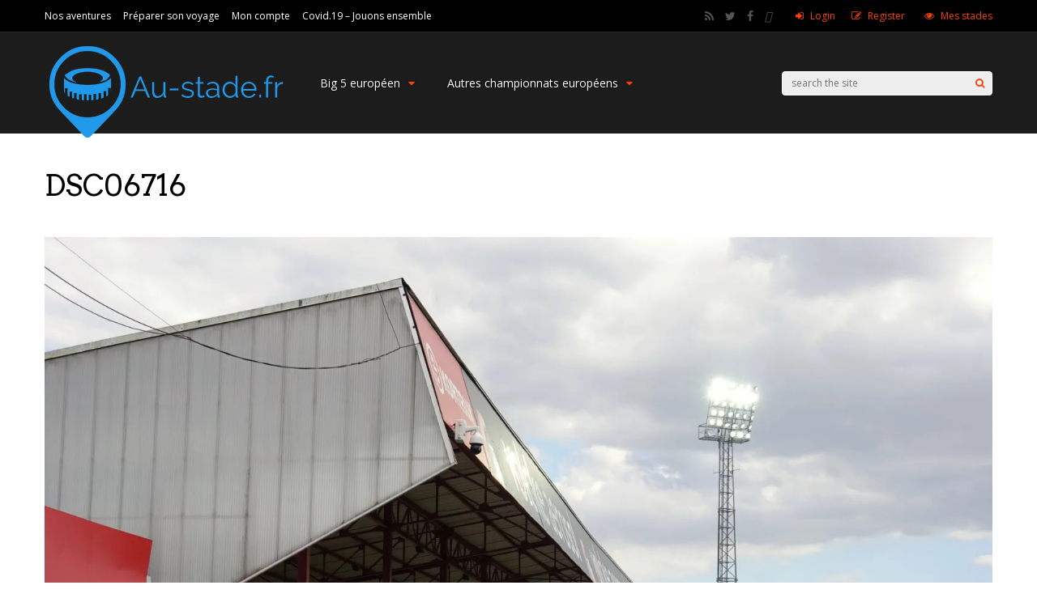

--- FILE ---
content_type: text/html; charset=UTF-8
request_url: https://au-stade.fr/groundhopping/europe-international/belgique/kv-courtrai-k-saint-trond-vv/attachment/dsc06716/
body_size: 144675
content:
<!DOCTYPE html>
<html lang="fr-FR">
<head>
<meta charset="UTF-8">
<meta name="viewport" content="width=device-width, initial-scale=1">
<link rel="profile" href="http://gmpg.org/xfn/11" />
<title>DSC06716 &#8211; Au stade</title>
<meta name='robots' content='max-image-preview:large' />
<link rel='dns-prefetch' href='//www.google.com' />
<link rel='dns-prefetch' href='//secure.gravatar.com' />
<link rel='dns-prefetch' href='//fonts.googleapis.com' />
<link rel='dns-prefetch' href='//s.w.org' />
<link rel='dns-prefetch' href='//v0.wordpress.com' />
<link rel='dns-prefetch' href='//i0.wp.com' />
<link rel='dns-prefetch' href='//c0.wp.com' />
<link rel="alternate" type="application/rss+xml" title="Au stade &raquo; Flux" href="https://au-stade.fr/feed/" />
<link rel="alternate" type="application/rss+xml" title="Au stade &raquo; Flux des commentaires" href="https://au-stade.fr/comments/feed/" />
<link rel="alternate" type="application/rss+xml" title="Au stade &raquo; DSC06716 Flux des commentaires" href="https://au-stade.fr/groundhopping/europe-international/belgique/kv-courtrai-k-saint-trond-vv/attachment/dsc06716/feed/" />
<script type="text/javascript">
window._wpemojiSettings = {"baseUrl":"https:\/\/s.w.org\/images\/core\/emoji\/13.1.0\/72x72\/","ext":".png","svgUrl":"https:\/\/s.w.org\/images\/core\/emoji\/13.1.0\/svg\/","svgExt":".svg","source":{"concatemoji":"https:\/\/au-stade.fr\/wp-includes\/js\/wp-emoji-release.min.js?ver=5.9.12"}};
/*! This file is auto-generated */
!function(e,a,t){var n,r,o,i=a.createElement("canvas"),p=i.getContext&&i.getContext("2d");function s(e,t){var a=String.fromCharCode;p.clearRect(0,0,i.width,i.height),p.fillText(a.apply(this,e),0,0);e=i.toDataURL();return p.clearRect(0,0,i.width,i.height),p.fillText(a.apply(this,t),0,0),e===i.toDataURL()}function c(e){var t=a.createElement("script");t.src=e,t.defer=t.type="text/javascript",a.getElementsByTagName("head")[0].appendChild(t)}for(o=Array("flag","emoji"),t.supports={everything:!0,everythingExceptFlag:!0},r=0;r<o.length;r++)t.supports[o[r]]=function(e){if(!p||!p.fillText)return!1;switch(p.textBaseline="top",p.font="600 32px Arial",e){case"flag":return s([127987,65039,8205,9895,65039],[127987,65039,8203,9895,65039])?!1:!s([55356,56826,55356,56819],[55356,56826,8203,55356,56819])&&!s([55356,57332,56128,56423,56128,56418,56128,56421,56128,56430,56128,56423,56128,56447],[55356,57332,8203,56128,56423,8203,56128,56418,8203,56128,56421,8203,56128,56430,8203,56128,56423,8203,56128,56447]);case"emoji":return!s([10084,65039,8205,55357,56613],[10084,65039,8203,55357,56613])}return!1}(o[r]),t.supports.everything=t.supports.everything&&t.supports[o[r]],"flag"!==o[r]&&(t.supports.everythingExceptFlag=t.supports.everythingExceptFlag&&t.supports[o[r]]);t.supports.everythingExceptFlag=t.supports.everythingExceptFlag&&!t.supports.flag,t.DOMReady=!1,t.readyCallback=function(){t.DOMReady=!0},t.supports.everything||(n=function(){t.readyCallback()},a.addEventListener?(a.addEventListener("DOMContentLoaded",n,!1),e.addEventListener("load",n,!1)):(e.attachEvent("onload",n),a.attachEvent("onreadystatechange",function(){"complete"===a.readyState&&t.readyCallback()})),(n=t.source||{}).concatemoji?c(n.concatemoji):n.wpemoji&&n.twemoji&&(c(n.twemoji),c(n.wpemoji)))}(window,document,window._wpemojiSettings);
</script>
<style type="text/css">
img.wp-smiley,
img.emoji {
	display: inline !important;
	border: none !important;
	box-shadow: none !important;
	height: 1em !important;
	width: 1em !important;
	margin: 0 0.07em !important;
	vertical-align: -0.1em !important;
	background: none !important;
	padding: 0 !important;
}
</style>
	<link rel='stylesheet' id='wp-customer-reviews-3-frontend-css'  href='https://au-stade.fr/wp-content/plugins/wp-customer-reviews/css/wp-customer-reviews.css?ver=3.6.3' type='text/css' media='all' />
<link rel='stylesheet' id='mec-select2-style-css'  href='https://au-stade.fr/wp-content/plugins/modern-events-calendar-lite/assets/packages/select2/select2.min.css?ver=6.5.4' type='text/css' media='all' />
<link rel='stylesheet' id='mec-font-icons-css'  href='https://au-stade.fr/wp-content/plugins/modern-events-calendar-lite/assets/css/iconfonts.css?ver=5.9.12' type='text/css' media='all' />
<link rel='stylesheet' id='mec-frontend-style-css'  href='https://au-stade.fr/wp-content/plugins/modern-events-calendar-lite/assets/css/frontend.min.css?ver=6.5.4' type='text/css' media='all' />
<link rel='stylesheet' id='mec-tooltip-style-css'  href='https://au-stade.fr/wp-content/plugins/modern-events-calendar-lite/assets/packages/tooltip/tooltip.css?ver=5.9.12' type='text/css' media='all' />
<link rel='stylesheet' id='mec-tooltip-shadow-style-css'  href='https://au-stade.fr/wp-content/plugins/modern-events-calendar-lite/assets/packages/tooltip/tooltipster-sideTip-shadow.min.css?ver=5.9.12' type='text/css' media='all' />
<link rel='stylesheet' id='featherlight-css'  href='https://au-stade.fr/wp-content/plugins/modern-events-calendar-lite/assets/packages/featherlight/featherlight.css?ver=5.9.12' type='text/css' media='all' />
<link rel='stylesheet' id='mec-google-fonts-css'  href='//fonts.googleapis.com/css?family=Montserrat%3A400%2C700%7CRoboto%3A100%2C300%2C400%2C700&#038;ver=5.9.12' type='text/css' media='all' />
<link rel='stylesheet' id='mec-lity-style-css'  href='https://au-stade.fr/wp-content/plugins/modern-events-calendar-lite/assets/packages/lity/lity.min.css?ver=5.9.12' type='text/css' media='all' />
<link rel='stylesheet' id='mec-general-calendar-style-css'  href='https://au-stade.fr/wp-content/plugins/modern-events-calendar-lite/assets/css/mec-general-calendar.css?ver=5.9.12' type='text/css' media='all' />
<link rel='stylesheet' id='wp-block-library-css'  href='https://c0.wp.com/c/5.9.12/wp-includes/css/dist/block-library/style.min.css' type='text/css' media='all' />
<style id='wp-block-library-inline-css' type='text/css'>
.has-text-align-justify{text-align:justify;}
</style>
<link rel='stylesheet' id='mediaelement-css'  href='https://c0.wp.com/c/5.9.12/wp-includes/js/mediaelement/mediaelementplayer-legacy.min.css' type='text/css' media='all' />
<link rel='stylesheet' id='wp-mediaelement-css'  href='https://c0.wp.com/c/5.9.12/wp-includes/js/mediaelement/wp-mediaelement.min.css' type='text/css' media='all' />
<style id='global-styles-inline-css' type='text/css'>
body{--wp--preset--color--black: #000000;--wp--preset--color--cyan-bluish-gray: #abb8c3;--wp--preset--color--white: #ffffff;--wp--preset--color--pale-pink: #f78da7;--wp--preset--color--vivid-red: #cf2e2e;--wp--preset--color--luminous-vivid-orange: #ff6900;--wp--preset--color--luminous-vivid-amber: #fcb900;--wp--preset--color--light-green-cyan: #7bdcb5;--wp--preset--color--vivid-green-cyan: #00d084;--wp--preset--color--pale-cyan-blue: #8ed1fc;--wp--preset--color--vivid-cyan-blue: #0693e3;--wp--preset--color--vivid-purple: #9b51e0;--wp--preset--gradient--vivid-cyan-blue-to-vivid-purple: linear-gradient(135deg,rgba(6,147,227,1) 0%,rgb(155,81,224) 100%);--wp--preset--gradient--light-green-cyan-to-vivid-green-cyan: linear-gradient(135deg,rgb(122,220,180) 0%,rgb(0,208,130) 100%);--wp--preset--gradient--luminous-vivid-amber-to-luminous-vivid-orange: linear-gradient(135deg,rgba(252,185,0,1) 0%,rgba(255,105,0,1) 100%);--wp--preset--gradient--luminous-vivid-orange-to-vivid-red: linear-gradient(135deg,rgba(255,105,0,1) 0%,rgb(207,46,46) 100%);--wp--preset--gradient--very-light-gray-to-cyan-bluish-gray: linear-gradient(135deg,rgb(238,238,238) 0%,rgb(169,184,195) 100%);--wp--preset--gradient--cool-to-warm-spectrum: linear-gradient(135deg,rgb(74,234,220) 0%,rgb(151,120,209) 20%,rgb(207,42,186) 40%,rgb(238,44,130) 60%,rgb(251,105,98) 80%,rgb(254,248,76) 100%);--wp--preset--gradient--blush-light-purple: linear-gradient(135deg,rgb(255,206,236) 0%,rgb(152,150,240) 100%);--wp--preset--gradient--blush-bordeaux: linear-gradient(135deg,rgb(254,205,165) 0%,rgb(254,45,45) 50%,rgb(107,0,62) 100%);--wp--preset--gradient--luminous-dusk: linear-gradient(135deg,rgb(255,203,112) 0%,rgb(199,81,192) 50%,rgb(65,88,208) 100%);--wp--preset--gradient--pale-ocean: linear-gradient(135deg,rgb(255,245,203) 0%,rgb(182,227,212) 50%,rgb(51,167,181) 100%);--wp--preset--gradient--electric-grass: linear-gradient(135deg,rgb(202,248,128) 0%,rgb(113,206,126) 100%);--wp--preset--gradient--midnight: linear-gradient(135deg,rgb(2,3,129) 0%,rgb(40,116,252) 100%);--wp--preset--duotone--dark-grayscale: url('#wp-duotone-dark-grayscale');--wp--preset--duotone--grayscale: url('#wp-duotone-grayscale');--wp--preset--duotone--purple-yellow: url('#wp-duotone-purple-yellow');--wp--preset--duotone--blue-red: url('#wp-duotone-blue-red');--wp--preset--duotone--midnight: url('#wp-duotone-midnight');--wp--preset--duotone--magenta-yellow: url('#wp-duotone-magenta-yellow');--wp--preset--duotone--purple-green: url('#wp-duotone-purple-green');--wp--preset--duotone--blue-orange: url('#wp-duotone-blue-orange');--wp--preset--font-size--small: 13px;--wp--preset--font-size--medium: 20px;--wp--preset--font-size--large: 36px;--wp--preset--font-size--x-large: 42px;}.has-black-color{color: var(--wp--preset--color--black) !important;}.has-cyan-bluish-gray-color{color: var(--wp--preset--color--cyan-bluish-gray) !important;}.has-white-color{color: var(--wp--preset--color--white) !important;}.has-pale-pink-color{color: var(--wp--preset--color--pale-pink) !important;}.has-vivid-red-color{color: var(--wp--preset--color--vivid-red) !important;}.has-luminous-vivid-orange-color{color: var(--wp--preset--color--luminous-vivid-orange) !important;}.has-luminous-vivid-amber-color{color: var(--wp--preset--color--luminous-vivid-amber) !important;}.has-light-green-cyan-color{color: var(--wp--preset--color--light-green-cyan) !important;}.has-vivid-green-cyan-color{color: var(--wp--preset--color--vivid-green-cyan) !important;}.has-pale-cyan-blue-color{color: var(--wp--preset--color--pale-cyan-blue) !important;}.has-vivid-cyan-blue-color{color: var(--wp--preset--color--vivid-cyan-blue) !important;}.has-vivid-purple-color{color: var(--wp--preset--color--vivid-purple) !important;}.has-black-background-color{background-color: var(--wp--preset--color--black) !important;}.has-cyan-bluish-gray-background-color{background-color: var(--wp--preset--color--cyan-bluish-gray) !important;}.has-white-background-color{background-color: var(--wp--preset--color--white) !important;}.has-pale-pink-background-color{background-color: var(--wp--preset--color--pale-pink) !important;}.has-vivid-red-background-color{background-color: var(--wp--preset--color--vivid-red) !important;}.has-luminous-vivid-orange-background-color{background-color: var(--wp--preset--color--luminous-vivid-orange) !important;}.has-luminous-vivid-amber-background-color{background-color: var(--wp--preset--color--luminous-vivid-amber) !important;}.has-light-green-cyan-background-color{background-color: var(--wp--preset--color--light-green-cyan) !important;}.has-vivid-green-cyan-background-color{background-color: var(--wp--preset--color--vivid-green-cyan) !important;}.has-pale-cyan-blue-background-color{background-color: var(--wp--preset--color--pale-cyan-blue) !important;}.has-vivid-cyan-blue-background-color{background-color: var(--wp--preset--color--vivid-cyan-blue) !important;}.has-vivid-purple-background-color{background-color: var(--wp--preset--color--vivid-purple) !important;}.has-black-border-color{border-color: var(--wp--preset--color--black) !important;}.has-cyan-bluish-gray-border-color{border-color: var(--wp--preset--color--cyan-bluish-gray) !important;}.has-white-border-color{border-color: var(--wp--preset--color--white) !important;}.has-pale-pink-border-color{border-color: var(--wp--preset--color--pale-pink) !important;}.has-vivid-red-border-color{border-color: var(--wp--preset--color--vivid-red) !important;}.has-luminous-vivid-orange-border-color{border-color: var(--wp--preset--color--luminous-vivid-orange) !important;}.has-luminous-vivid-amber-border-color{border-color: var(--wp--preset--color--luminous-vivid-amber) !important;}.has-light-green-cyan-border-color{border-color: var(--wp--preset--color--light-green-cyan) !important;}.has-vivid-green-cyan-border-color{border-color: var(--wp--preset--color--vivid-green-cyan) !important;}.has-pale-cyan-blue-border-color{border-color: var(--wp--preset--color--pale-cyan-blue) !important;}.has-vivid-cyan-blue-border-color{border-color: var(--wp--preset--color--vivid-cyan-blue) !important;}.has-vivid-purple-border-color{border-color: var(--wp--preset--color--vivid-purple) !important;}.has-vivid-cyan-blue-to-vivid-purple-gradient-background{background: var(--wp--preset--gradient--vivid-cyan-blue-to-vivid-purple) !important;}.has-light-green-cyan-to-vivid-green-cyan-gradient-background{background: var(--wp--preset--gradient--light-green-cyan-to-vivid-green-cyan) !important;}.has-luminous-vivid-amber-to-luminous-vivid-orange-gradient-background{background: var(--wp--preset--gradient--luminous-vivid-amber-to-luminous-vivid-orange) !important;}.has-luminous-vivid-orange-to-vivid-red-gradient-background{background: var(--wp--preset--gradient--luminous-vivid-orange-to-vivid-red) !important;}.has-very-light-gray-to-cyan-bluish-gray-gradient-background{background: var(--wp--preset--gradient--very-light-gray-to-cyan-bluish-gray) !important;}.has-cool-to-warm-spectrum-gradient-background{background: var(--wp--preset--gradient--cool-to-warm-spectrum) !important;}.has-blush-light-purple-gradient-background{background: var(--wp--preset--gradient--blush-light-purple) !important;}.has-blush-bordeaux-gradient-background{background: var(--wp--preset--gradient--blush-bordeaux) !important;}.has-luminous-dusk-gradient-background{background: var(--wp--preset--gradient--luminous-dusk) !important;}.has-pale-ocean-gradient-background{background: var(--wp--preset--gradient--pale-ocean) !important;}.has-electric-grass-gradient-background{background: var(--wp--preset--gradient--electric-grass) !important;}.has-midnight-gradient-background{background: var(--wp--preset--gradient--midnight) !important;}.has-small-font-size{font-size: var(--wp--preset--font-size--small) !important;}.has-medium-font-size{font-size: var(--wp--preset--font-size--medium) !important;}.has-large-font-size{font-size: var(--wp--preset--font-size--large) !important;}.has-x-large-font-size{font-size: var(--wp--preset--font-size--x-large) !important;}
</style>
<link rel='stylesheet' id='novo-map-css'  href='https://au-stade.fr/wp-content/plugins/novo-map/public/assets/css/novo-map-public.css?ver=1.1.2' type='text/css' media='all' />
<link rel='stylesheet' id='wpdiscuz-frontend-css-css'  href='https://au-stade.fr/wp-content/plugins/wpdiscuz/themes/default/style.css?ver=7.4.2' type='text/css' media='all' />
<style id='wpdiscuz-frontend-css-inline-css' type='text/css'>
 #wpdcom .wpd-blog-administrator .wpd-comment-label{color:#ffffff;background-color:#00B38F;border:none}#wpdcom .wpd-blog-administrator .wpd-comment-author, #wpdcom .wpd-blog-administrator .wpd-comment-author a{color:#00B38F}#wpdcom.wpd-layout-1 .wpd-comment .wpd-blog-administrator .wpd-avatar img{border-color:#00B38F}#wpdcom.wpd-layout-2 .wpd-comment.wpd-reply .wpd-comment-wrap.wpd-blog-administrator{border-left:3px solid #00B38F}#wpdcom.wpd-layout-2 .wpd-comment .wpd-blog-administrator .wpd-avatar img{border-bottom-color:#00B38F}#wpdcom.wpd-layout-3 .wpd-blog-administrator .wpd-comment-subheader{border-top:1px dashed #00B38F}#wpdcom.wpd-layout-3 .wpd-reply .wpd-blog-administrator .wpd-comment-right{border-left:1px solid #00B38F}#wpdcom .wpd-blog-editor .wpd-comment-label{color:#ffffff;background-color:#00B38F;border:none}#wpdcom .wpd-blog-editor .wpd-comment-author, #wpdcom .wpd-blog-editor .wpd-comment-author a{color:#00B38F}#wpdcom.wpd-layout-1 .wpd-comment .wpd-blog-editor .wpd-avatar img{border-color:#00B38F}#wpdcom.wpd-layout-2 .wpd-comment.wpd-reply .wpd-comment-wrap.wpd-blog-editor{border-left:3px solid #00B38F}#wpdcom.wpd-layout-2 .wpd-comment .wpd-blog-editor .wpd-avatar img{border-bottom-color:#00B38F}#wpdcom.wpd-layout-3 .wpd-blog-editor .wpd-comment-subheader{border-top:1px dashed #00B38F}#wpdcom.wpd-layout-3 .wpd-reply .wpd-blog-editor .wpd-comment-right{border-left:1px solid #00B38F}#wpdcom .wpd-blog-author .wpd-comment-label{color:#ffffff;background-color:#00B38F;border:none}#wpdcom .wpd-blog-author .wpd-comment-author, #wpdcom .wpd-blog-author .wpd-comment-author a{color:#00B38F}#wpdcom.wpd-layout-1 .wpd-comment .wpd-blog-author .wpd-avatar img{border-color:#00B38F}#wpdcom.wpd-layout-2 .wpd-comment .wpd-blog-author .wpd-avatar img{border-bottom-color:#00B38F}#wpdcom.wpd-layout-3 .wpd-blog-author .wpd-comment-subheader{border-top:1px dashed #00B38F}#wpdcom.wpd-layout-3 .wpd-reply .wpd-blog-author .wpd-comment-right{border-left:1px solid #00B38F}#wpdcom .wpd-blog-contributor .wpd-comment-label{color:#ffffff;background-color:#00B38F;border:none}#wpdcom .wpd-blog-contributor .wpd-comment-author, #wpdcom .wpd-blog-contributor .wpd-comment-author a{color:#00B38F}#wpdcom.wpd-layout-1 .wpd-comment .wpd-blog-contributor .wpd-avatar img{border-color:#00B38F}#wpdcom.wpd-layout-2 .wpd-comment .wpd-blog-contributor .wpd-avatar img{border-bottom-color:#00B38F}#wpdcom.wpd-layout-3 .wpd-blog-contributor .wpd-comment-subheader{border-top:1px dashed #00B38F}#wpdcom.wpd-layout-3 .wpd-reply .wpd-blog-contributor .wpd-comment-right{border-left:1px solid #00B38F}#wpdcom .wpd-blog-subscriber .wpd-comment-label{color:#ffffff;background-color:#00B38F;border:none}#wpdcom .wpd-blog-subscriber .wpd-comment-author, #wpdcom .wpd-blog-subscriber .wpd-comment-author a{color:#00B38F}#wpdcom.wpd-layout-2 .wpd-comment .wpd-blog-subscriber .wpd-avatar img{border-bottom-color:#00B38F}#wpdcom.wpd-layout-3 .wpd-blog-subscriber .wpd-comment-subheader{border-top:1px dashed #00B38F}#wpdcom .wpd-blog-wpseo_manager .wpd-comment-label{color:#ffffff;background-color:#00B38F;border:none}#wpdcom .wpd-blog-wpseo_manager .wpd-comment-author, #wpdcom .wpd-blog-wpseo_manager .wpd-comment-author a{color:#00B38F}#wpdcom.wpd-layout-1 .wpd-comment .wpd-blog-wpseo_manager .wpd-avatar img{border-color:#00B38F}#wpdcom.wpd-layout-2 .wpd-comment .wpd-blog-wpseo_manager .wpd-avatar img{border-bottom-color:#00B38F}#wpdcom.wpd-layout-3 .wpd-blog-wpseo_manager .wpd-comment-subheader{border-top:1px dashed #00B38F}#wpdcom.wpd-layout-3 .wpd-reply .wpd-blog-wpseo_manager .wpd-comment-right{border-left:1px solid #00B38F}#wpdcom .wpd-blog-wpseo_editor .wpd-comment-label{color:#ffffff;background-color:#00B38F;border:none}#wpdcom .wpd-blog-wpseo_editor .wpd-comment-author, #wpdcom .wpd-blog-wpseo_editor .wpd-comment-author a{color:#00B38F}#wpdcom.wpd-layout-1 .wpd-comment .wpd-blog-wpseo_editor .wpd-avatar img{border-color:#00B38F}#wpdcom.wpd-layout-2 .wpd-comment .wpd-blog-wpseo_editor .wpd-avatar img{border-bottom-color:#00B38F}#wpdcom.wpd-layout-3 .wpd-blog-wpseo_editor .wpd-comment-subheader{border-top:1px dashed #00B38F}#wpdcom.wpd-layout-3 .wpd-reply .wpd-blog-wpseo_editor .wpd-comment-right{border-left:1px solid #00B38F}#wpdcom .wpd-blog-bbp_keymaster .wpd-comment-label{color:#ffffff;background-color:#00B38F;border:none}#wpdcom .wpd-blog-bbp_keymaster .wpd-comment-author, #wpdcom .wpd-blog-bbp_keymaster .wpd-comment-author a{color:#00B38F}#wpdcom.wpd-layout-1 .wpd-comment .wpd-blog-bbp_keymaster .wpd-avatar img{border-color:#00B38F}#wpdcom.wpd-layout-2 .wpd-comment .wpd-blog-bbp_keymaster .wpd-avatar img{border-bottom-color:#00B38F}#wpdcom.wpd-layout-3 .wpd-blog-bbp_keymaster .wpd-comment-subheader{border-top:1px dashed #00B38F}#wpdcom.wpd-layout-3 .wpd-reply .wpd-blog-bbp_keymaster .wpd-comment-right{border-left:1px solid #00B38F}#wpdcom .wpd-blog-bbp_spectator .wpd-comment-label{color:#ffffff;background-color:#00B38F;border:none}#wpdcom .wpd-blog-bbp_spectator .wpd-comment-author, #wpdcom .wpd-blog-bbp_spectator .wpd-comment-author a{color:#00B38F}#wpdcom.wpd-layout-1 .wpd-comment .wpd-blog-bbp_spectator .wpd-avatar img{border-color:#00B38F}#wpdcom.wpd-layout-2 .wpd-comment .wpd-blog-bbp_spectator .wpd-avatar img{border-bottom-color:#00B38F}#wpdcom.wpd-layout-3 .wpd-blog-bbp_spectator .wpd-comment-subheader{border-top:1px dashed #00B38F}#wpdcom.wpd-layout-3 .wpd-reply .wpd-blog-bbp_spectator .wpd-comment-right{border-left:1px solid #00B38F}#wpdcom .wpd-blog-bbp_blocked .wpd-comment-label{color:#ffffff;background-color:#00B38F;border:none}#wpdcom .wpd-blog-bbp_blocked .wpd-comment-author, #wpdcom .wpd-blog-bbp_blocked .wpd-comment-author a{color:#00B38F}#wpdcom.wpd-layout-1 .wpd-comment .wpd-blog-bbp_blocked .wpd-avatar img{border-color:#00B38F}#wpdcom.wpd-layout-2 .wpd-comment .wpd-blog-bbp_blocked .wpd-avatar img{border-bottom-color:#00B38F}#wpdcom.wpd-layout-3 .wpd-blog-bbp_blocked .wpd-comment-subheader{border-top:1px dashed #00B38F}#wpdcom.wpd-layout-3 .wpd-reply .wpd-blog-bbp_blocked .wpd-comment-right{border-left:1px solid #00B38F}#wpdcom .wpd-blog-bbp_moderator .wpd-comment-label{color:#ffffff;background-color:#00B38F;border:none}#wpdcom .wpd-blog-bbp_moderator .wpd-comment-author, #wpdcom .wpd-blog-bbp_moderator .wpd-comment-author a{color:#00B38F}#wpdcom.wpd-layout-1 .wpd-comment .wpd-blog-bbp_moderator .wpd-avatar img{border-color:#00B38F}#wpdcom.wpd-layout-2 .wpd-comment .wpd-blog-bbp_moderator .wpd-avatar img{border-bottom-color:#00B38F}#wpdcom.wpd-layout-3 .wpd-blog-bbp_moderator .wpd-comment-subheader{border-top:1px dashed #00B38F}#wpdcom.wpd-layout-3 .wpd-reply .wpd-blog-bbp_moderator .wpd-comment-right{border-left:1px solid #00B38F}#wpdcom .wpd-blog-bbp_participant .wpd-comment-label{color:#ffffff;background-color:#00B38F;border:none}#wpdcom .wpd-blog-bbp_participant .wpd-comment-author, #wpdcom .wpd-blog-bbp_participant .wpd-comment-author a{color:#00B38F}#wpdcom.wpd-layout-1 .wpd-comment .wpd-blog-bbp_participant .wpd-avatar img{border-color:#00B38F}#wpdcom.wpd-layout-2 .wpd-comment .wpd-blog-bbp_participant .wpd-avatar img{border-bottom-color:#00B38F}#wpdcom.wpd-layout-3 .wpd-blog-bbp_participant .wpd-comment-subheader{border-top:1px dashed #00B38F}#wpdcom.wpd-layout-3 .wpd-reply .wpd-blog-bbp_participant .wpd-comment-right{border-left:1px solid #00B38F}#wpdcom .wpd-blog-upstream_manager .wpd-comment-label{color:#ffffff;background-color:#00B38F;border:none}#wpdcom .wpd-blog-upstream_manager .wpd-comment-author, #wpdcom .wpd-blog-upstream_manager .wpd-comment-author a{color:#00B38F}#wpdcom.wpd-layout-1 .wpd-comment .wpd-blog-upstream_manager .wpd-avatar img{border-color:#00B38F}#wpdcom.wpd-layout-2 .wpd-comment .wpd-blog-upstream_manager .wpd-avatar img{border-bottom-color:#00B38F}#wpdcom.wpd-layout-3 .wpd-blog-upstream_manager .wpd-comment-subheader{border-top:1px dashed #00B38F}#wpdcom.wpd-layout-3 .wpd-reply .wpd-blog-upstream_manager .wpd-comment-right{border-left:1px solid #00B38F}#wpdcom .wpd-blog-upstream_user .wpd-comment-label{color:#ffffff;background-color:#00B38F;border:none}#wpdcom .wpd-blog-upstream_user .wpd-comment-author, #wpdcom .wpd-blog-upstream_user .wpd-comment-author a{color:#00B38F}#wpdcom.wpd-layout-1 .wpd-comment .wpd-blog-upstream_user .wpd-avatar img{border-color:#00B38F}#wpdcom.wpd-layout-2 .wpd-comment .wpd-blog-upstream_user .wpd-avatar img{border-bottom-color:#00B38F}#wpdcom.wpd-layout-3 .wpd-blog-upstream_user .wpd-comment-subheader{border-top:1px dashed #00B38F}#wpdcom.wpd-layout-3 .wpd-reply .wpd-blog-upstream_user .wpd-comment-right{border-left:1px solid #00B38F}#wpdcom .wpd-blog-upstream_client_user .wpd-comment-label{color:#ffffff;background-color:#00B38F;border:none}#wpdcom .wpd-blog-upstream_client_user .wpd-comment-author, #wpdcom .wpd-blog-upstream_client_user .wpd-comment-author a{color:#00B38F}#wpdcom.wpd-layout-1 .wpd-comment .wpd-blog-upstream_client_user .wpd-avatar img{border-color:#00B38F}#wpdcom.wpd-layout-2 .wpd-comment .wpd-blog-upstream_client_user .wpd-avatar img{border-bottom-color:#00B38F}#wpdcom.wpd-layout-3 .wpd-blog-upstream_client_user .wpd-comment-subheader{border-top:1px dashed #00B38F}#wpdcom.wpd-layout-3 .wpd-reply .wpd-blog-upstream_client_user .wpd-comment-right{border-left:1px solid #00B38F}#wpdcom .wpd-blog-customer .wpd-comment-label{color:#ffffff;background-color:#00B38F;border:none}#wpdcom .wpd-blog-customer .wpd-comment-author, #wpdcom .wpd-blog-customer .wpd-comment-author a{color:#00B38F}#wpdcom.wpd-layout-1 .wpd-comment .wpd-blog-customer .wpd-avatar img{border-color:#00B38F}#wpdcom.wpd-layout-2 .wpd-comment .wpd-blog-customer .wpd-avatar img{border-bottom-color:#00B38F}#wpdcom.wpd-layout-3 .wpd-blog-customer .wpd-comment-subheader{border-top:1px dashed #00B38F}#wpdcom.wpd-layout-3 .wpd-reply .wpd-blog-customer .wpd-comment-right{border-left:1px solid #00B38F}#wpdcom .wpd-blog-shop_manager .wpd-comment-label{color:#ffffff;background-color:#00B38F;border:none}#wpdcom .wpd-blog-shop_manager .wpd-comment-author, #wpdcom .wpd-blog-shop_manager .wpd-comment-author a{color:#00B38F}#wpdcom.wpd-layout-1 .wpd-comment .wpd-blog-shop_manager .wpd-avatar img{border-color:#00B38F}#wpdcom.wpd-layout-2 .wpd-comment .wpd-blog-shop_manager .wpd-avatar img{border-bottom-color:#00B38F}#wpdcom.wpd-layout-3 .wpd-blog-shop_manager .wpd-comment-subheader{border-top:1px dashed #00B38F}#wpdcom.wpd-layout-3 .wpd-reply .wpd-blog-shop_manager .wpd-comment-right{border-left:1px solid #00B38F}#wpdcom .wpd-blog-post_author .wpd-comment-label{color:#ffffff;background-color:#00B38F;border:none}#wpdcom .wpd-blog-post_author .wpd-comment-author, #wpdcom .wpd-blog-post_author .wpd-comment-author a{color:#00B38F}#wpdcom .wpd-blog-post_author .wpd-avatar img{border-color:#00B38F}#wpdcom.wpd-layout-1 .wpd-comment .wpd-blog-post_author .wpd-avatar img{border-color:#00B38F}#wpdcom.wpd-layout-2 .wpd-comment.wpd-reply .wpd-comment-wrap.wpd-blog-post_author{border-left:3px solid #00B38F}#wpdcom.wpd-layout-2 .wpd-comment .wpd-blog-post_author .wpd-avatar img{border-bottom-color:#00B38F}#wpdcom.wpd-layout-3 .wpd-blog-post_author .wpd-comment-subheader{border-top:1px dashed #00B38F}#wpdcom.wpd-layout-3 .wpd-reply .wpd-blog-post_author .wpd-comment-right{border-left:1px solid #00B38F}#wpdcom .wpd-blog-guest .wpd-comment-label{color:#ffffff;background-color:#00B38F;border:none}#wpdcom .wpd-blog-guest .wpd-comment-author, #wpdcom .wpd-blog-guest .wpd-comment-author a{color:#00B38F}#wpdcom.wpd-layout-3 .wpd-blog-guest .wpd-comment-subheader{border-top:1px dashed #00B38F}#comments, #respond, .comments-area, #wpdcom{}#wpdcom .ql-editor > *{color:#777777}#wpdcom .ql-editor::before{}#wpdcom .ql-toolbar{border:1px solid #DDDDDD;border-top:none}#wpdcom .ql-container{border:1px solid #DDDDDD;border-bottom:none}#wpdcom .wpd-form-row .wpdiscuz-item input[type="text"], #wpdcom .wpd-form-row .wpdiscuz-item input[type="email"], #wpdcom .wpd-form-row .wpdiscuz-item input[type="url"], #wpdcom .wpd-form-row .wpdiscuz-item input[type="color"], #wpdcom .wpd-form-row .wpdiscuz-item input[type="date"], #wpdcom .wpd-form-row .wpdiscuz-item input[type="datetime"], #wpdcom .wpd-form-row .wpdiscuz-item input[type="datetime-local"], #wpdcom .wpd-form-row .wpdiscuz-item input[type="month"], #wpdcom .wpd-form-row .wpdiscuz-item input[type="number"], #wpdcom .wpd-form-row .wpdiscuz-item input[type="time"], #wpdcom textarea, #wpdcom select{border:1px solid #DDDDDD;color:#777777}#wpdcom .wpd-form-row .wpdiscuz-item textarea{border:1px solid #DDDDDD}#wpdcom input::placeholder, #wpdcom textarea::placeholder, #wpdcom input::-moz-placeholder, #wpdcom textarea::-webkit-input-placeholder{}#wpdcom .wpd-comment-text{color:#777777}#wpdcom .wpd-thread-head .wpd-thread-info{border-bottom:2px solid #00B38F}#wpdcom .wpd-thread-head .wpd-thread-info.wpd-reviews-tab svg{fill:#00B38F}#wpdcom .wpd-thread-head .wpdiscuz-user-settings{border-bottom:2px solid #00B38F}#wpdcom .wpd-thread-head .wpdiscuz-user-settings:hover{color:#00B38F}#wpdcom .wpd-comment .wpd-follow-link:hover{color:#00B38F}#wpdcom .wpd-comment-status .wpd-sticky{color:#00B38F}#wpdcom .wpd-thread-filter .wpdf-active{color:#00B38F;border-bottom-color:#00B38F}#wpdcom .wpd-comment-info-bar{border:1px dashed #33c3a6;background:#e6f8f4}#wpdcom .wpd-comment-info-bar .wpd-current-view i{color:#00B38F}#wpdcom .wpd-filter-view-all:hover{background:#00B38F}#wpdcom .wpdiscuz-item .wpdiscuz-rating > label{color:#DDDDDD}#wpdcom .wpdiscuz-item .wpdiscuz-rating:not(:checked) > label:hover, .wpdiscuz-rating:not(:checked) > label:hover ~ label{}#wpdcom .wpdiscuz-item .wpdiscuz-rating > input ~ label:hover, #wpdcom .wpdiscuz-item .wpdiscuz-rating > input:not(:checked) ~ label:hover ~ label, #wpdcom .wpdiscuz-item .wpdiscuz-rating > input:not(:checked) ~ label:hover ~ label{color:#FFED85}#wpdcom .wpdiscuz-item .wpdiscuz-rating > input:checked ~ label:hover, #wpdcom .wpdiscuz-item .wpdiscuz-rating > input:checked ~ label:hover, #wpdcom .wpdiscuz-item .wpdiscuz-rating > label:hover ~ input:checked ~ label, #wpdcom .wpdiscuz-item .wpdiscuz-rating > input:checked + label:hover ~ label, #wpdcom .wpdiscuz-item .wpdiscuz-rating > input:checked ~ label:hover ~ label, .wpd-custom-field .wcf-active-star, #wpdcom .wpdiscuz-item .wpdiscuz-rating > input:checked ~ label{color:#FFD700}#wpd-post-rating .wpd-rating-wrap .wpd-rating-stars svg .wpd-star{fill:#DDDDDD}#wpd-post-rating .wpd-rating-wrap .wpd-rating-stars svg .wpd-active{fill:#FFD700}#wpd-post-rating .wpd-rating-wrap .wpd-rate-starts svg .wpd-star{fill:#DDDDDD}#wpd-post-rating .wpd-rating-wrap .wpd-rate-starts:hover svg .wpd-star{fill:#FFED85}#wpd-post-rating.wpd-not-rated .wpd-rating-wrap .wpd-rate-starts svg:hover ~ svg .wpd-star{fill:#DDDDDD}.wpdiscuz-post-rating-wrap .wpd-rating .wpd-rating-wrap .wpd-rating-stars svg .wpd-star{fill:#DDDDDD}.wpdiscuz-post-rating-wrap .wpd-rating .wpd-rating-wrap .wpd-rating-stars svg .wpd-active{fill:#FFD700}#wpdcom .wpd-comment .wpd-follow-active{color:#ff7a00}#wpdcom .page-numbers{color:#555;border:#555 1px solid}#wpdcom span.current{background:#555}#wpdcom.wpd-layout-1 .wpd-new-loaded-comment > .wpd-comment-wrap > .wpd-comment-right{background:#FFFAD6}#wpdcom.wpd-layout-2 .wpd-new-loaded-comment.wpd-comment > .wpd-comment-wrap > .wpd-comment-right{background:#FFFAD6}#wpdcom.wpd-layout-2 .wpd-new-loaded-comment.wpd-comment.wpd-reply > .wpd-comment-wrap > .wpd-comment-right{background:transparent}#wpdcom.wpd-layout-2 .wpd-new-loaded-comment.wpd-comment.wpd-reply > .wpd-comment-wrap{background:#FFFAD6}#wpdcom.wpd-layout-3 .wpd-new-loaded-comment.wpd-comment > .wpd-comment-wrap > .wpd-comment-right{background:#FFFAD6}#wpdcom .wpd-follow:hover i, #wpdcom .wpd-unfollow:hover i, #wpdcom .wpd-comment .wpd-follow-active:hover i{color:#00B38F}#wpdcom .wpdiscuz-readmore{cursor:pointer;color:#00B38F}.wpd-custom-field .wcf-pasiv-star, #wpcomm .wpdiscuz-item .wpdiscuz-rating > label{color:#DDDDDD}.wpd-wrapper .wpd-list-item.wpd-active{border-top:3px solid #00B38F}#wpdcom.wpd-layout-2 .wpd-comment.wpd-reply.wpd-unapproved-comment .wpd-comment-wrap{border-left:3px solid #FFFAD6}#wpdcom.wpd-layout-3 .wpd-comment.wpd-reply.wpd-unapproved-comment .wpd-comment-right{border-left:1px solid #FFFAD6}#wpdcom .wpd-prim-button{background-color:#07B290;color:#FFFFFF}#wpdcom .wpd_label__check i.wpdicon-on{color:#07B290;border:1px solid #83d9c8}#wpd-bubble-wrapper #wpd-bubble-all-comments-count{color:#1DB99A}#wpd-bubble-wrapper > div{background-color:#1DB99A}#wpd-bubble-wrapper > #wpd-bubble #wpd-bubble-add-message{background-color:#1DB99A}#wpd-bubble-wrapper > #wpd-bubble #wpd-bubble-add-message::before{border-left-color:#1DB99A;border-right-color:#1DB99A}#wpd-bubble-wrapper.wpd-right-corner > #wpd-bubble #wpd-bubble-add-message::before{border-left-color:#1DB99A;border-right-color:#1DB99A}.wpd-inline-icon-wrapper path.wpd-inline-icon-first{fill:#1DB99A}.wpd-inline-icon-count{background-color:#1DB99A}.wpd-inline-icon-count::before{border-right-color:#1DB99A}.wpd-inline-form-wrapper::before{border-bottom-color:#1DB99A}.wpd-inline-form-question{background-color:#1DB99A}.wpd-inline-form{background-color:#1DB99A}.wpd-last-inline-comments-wrapper{border-color:#1DB99A}.wpd-last-inline-comments-wrapper::before{border-bottom-color:#1DB99A}.wpd-last-inline-comments-wrapper .wpd-view-all-inline-comments{background:#1DB99A}.wpd-last-inline-comments-wrapper .wpd-view-all-inline-comments:hover,.wpd-last-inline-comments-wrapper .wpd-view-all-inline-comments:active,.wpd-last-inline-comments-wrapper .wpd-view-all-inline-comments:focus{background-color:#1DB99A}#wpdcom .ql-snow .ql-tooltip[data-mode="link"]::before{content:"Enter link:"}#wpdcom .ql-snow .ql-tooltip.ql-editing a.ql-action::after{content:"Enregistrer"}.comments-area{width:auto}
</style>
<link rel='stylesheet' id='wpdiscuz-fa-css'  href='https://au-stade.fr/wp-content/plugins/wpdiscuz/assets/third-party/font-awesome-5.13.0/css/fa.min.css?ver=7.4.2' type='text/css' media='all' />
<link rel='stylesheet' id='wpdiscuz-combo-css-css'  href='https://au-stade.fr/wp-content/plugins/wpdiscuz/assets/css/wpdiscuz-combo.min.css?ver=5.9.12' type='text/css' media='all' />
<link rel='stylesheet' id='h5p-plugin-styles-css'  href='https://au-stade.fr/wp-content/plugins/h5p/h5p-php-library/styles/h5p.css?ver=1.15.4' type='text/css' media='all' />
<link rel='stylesheet' id='ghostpool-style-css'  href='https://au-stade.fr/wp-content/themes/gauge/style.css?ver=5.9.12' type='text/css' media='all' />
<style id='ghostpool-style-inline-css' type='text/css'>

		#gp-main-header{height: 125px;}
		#gp-fixed-header-padding{padding-top: 125px;}
		#gp-logo img{width: 300px; height: 180px;}
		.gp-page-header .gp-container{padding-top: 155px;padding-bottom: 50px;}
		.gp-active{color: #5FA2A5;}
		.gp-score-spinner{
		background: #e63900;
		background: -moz-linear-gradient(#e63900 0%,#E6730070%);
		background: -webkit-gradient(color-stop(0%,#e63900 ), color-stop(70%,#E67300 ));
		background: -webkit-linear-gradient(#e63900  0%,#E67300  70%);
		background: -o-linear-gradient(#e63900  0%,#E67300  70%);
		background: -ms-linear-gradient(#e63900  0%,#E67300 70%);
		background: linear-gradient(#e63900  0%,#E67300 70%);
		filter: progid:DXImageTransform.Microsoft.gradient( startColorstr="#E67300", endColorstr="#e63900",GradientType=1 );
		}
		.gp-no-score-clip-1 .gp-score-spinner{
		background: #e63900;
		}
		.gp-no-score-clip-2 .gp-score-filler{
		background: #e63900;
		background: -moz-linear-gradient(#E67300 0%,#e6390070%);
		background: -webkit-gradient(color-stop(0%,#E67300 ), color-stop(70%,#e63900 ));
		background: -webkit-linear-gradient(#E67300  0%,#e63900  70%);
		background: -o-linear-gradient(#E67300  0%,#e63900  70%);
		background: -ms-linear-gradient(#E67300  0%,#e63900 70%);
		background: linear-gradient(#E67300  0%,#e63900 70%);
		filter: progid:DXImageTransform.Microsoft.gradient( startColorstr="#e63900", endColorstr="#E67300",GradientType=1 );
		}
		select{background-color: #fff;}
		.gp-responsive #gp-sidebar{border-color: #ddd;}
		.gp-slider .gp-slide-image {
		height: 450px;
		}.gp-theme #buddypress .activity-list .activity-content blockquote a{color: #f84103}.gp-theme #buddypress .activity-list .activity-content blockquote a:hover{color: #5FA2A5}.gp-wide-layout.gp-header-standard .gp-nav .menu li.megamenu > .sub-menu, .gp-wide-layout.gp-header-standard .gp-nav .menu li.tab-content-menu .sub-menu, .gp-wide-layout.gp-header-standard .gp-nav .menu li.content-menu .sub-menu{left: -300px;}.gp-scrolling.gp-wide-layout.gp-header-standard .gp-nav .menu li.megamenu > .sub-menu, .gp-scrolling.gp-wide-layout.gp-header-standard .gp-nav .menu li.tab-content-menu .sub-menu, .gp-scrolling.gp-wide-layout.gp-header-standard .gp-nav .menu li.content-menu .sub-menu{left: -20px;}.gp-boxed-layout.gp-header-standard .gp-nav .menu li.megamenu > .sub-menu, .gp-boxed-layout.gp-header-standard .gp-nav .menu li.tab-content-menu .sub-menu, .gp-boxed-layout.gp-header-standard .gp-nav .menu li.content-menu .sub-menu{left: -340px;}.gp-scrolling.gp-boxed-layout.gp-header-standard .gp-nav .menu li.megamenu > .sub-menu, .gp-scrolling.gp-boxed-layout.gp-header-standard .gp-nav .menu li.tab-content-menu .sub-menu, .gp-scrolling.gp-boxed-layout.gp-header-standard .gp-nav .menu li.content-menu .sub-menu{left: -240px;}@media only screen and (max-width: 1023px) {
			.gp-responsive #gp-main-header {height: 83px!important;}
			.gp-responsive #gp-fixed-header-padding {padding-top: 83px!important;}
			.gp-responsive #gp-logo {margin: 0px 0px 0px 0px; width: 200px; height: 120px;}
			.gp-responsive #gp-logo img {width: 200px; height: 120px;}
			.gp-responsive .gp-page-header .gp-container {
			padding-top: 103px;
			padding-bottom: 33px;
			}
		}
		@media only screen and (max-width: 767px) {
			.gp-responsive .gp-slider .gp-slide-image {
			height: 200px !important;
			}	
		}	
		@media only screen and (max-width: 320px) {
			.gp-responsive.gp-theme .woocommerce div.product .woocommerce-tabs ul.tabs li.active a,.gp-responsive.gp-theme .woocommerce #gp-content div.product .woocommerce-tabs ul.tabs li.active a,.gp-responsive.gp-theme.woocommerce-page div.product .woocommerce-tabs ul.tabs li.active a,.gp-responsive.gp-theme.woocommerce-page #gp-content div.product .woocommerce-tabs ul.tabs li.active a {border-color: #ddd;}}
			hr,.gp-theme .woocommerce .widget_price_filter .price_slider_wrapper .ui-widget-content,.gp-theme.woocommerce-page .widget_price_filter .price_slider_wrapper .ui-widget-content {background: #ddd;
		}@media only screen and (min-width: 1201px) {.gp-container,.gp-fullwidth .vc_col-sm-12.wpb_column > .wpb_wrapper > .wpb_row,.gp-fullwidth .vc_col-sm-12.wpb_column > .wpb_wrapper > .wpb_accordion,.gp-fullwidth .vc_col-sm-12.wpb_column > .wpb_wrapper > .wpb_tabs,.gp-fullwidth .vc_col-sm-12.wpb_column > .wpb_wrapper > .wpb_tour,.gp-fullwidth .vc_col-sm-12.wpb_column > .wpb_wrapper > .wpb_teaser_grid,.gp-slide-caption,.gp-nav .menu li.megamenu > .sub-menu,.gp-nav .menu li.tab-content-menu .sub-menu,.gp-nav .menu li.content-menu .sub-menu{width: 1170px;}
					.gp-slide-caption{margin-left: -585px;}#gp-content,.gp-top-sidebar #gp-review-content{width: 810px;}#gp-sidebar{width: 330px;}}@media only screen and (max-width: 1200px) and (min-width: 1083px) {.gp-responsive .gp-container,.gp-responsive.gp-fullwidth .vc_col-sm-12.wpb_column > .wpb_wrapper > .wpb_row,.gp-responsive.gp-fullwidth .vc_col-sm-12.wpb_column > .wpb_wrapper > .wpb_accordion,.gp-responsive.gp-fullwidth .vc_col-sm-12.wpb_column > .wpb_wrapper > .wpb_tabs,.gp-responsive.gp-fullwidth .vc_col-sm-12.wpb_column > .wpb_wrapper > .wpb_tour,.gp-responsive.gp-fullwidth .vc_col-sm-12.wpb_column > .wpb_wrapper > .wpb_teaser_grid,.gp-responsive .gp-slide-caption,.gp-nav .menu li.megamenu > .sub-menu,.gp-nav .menu li.tab-content-menu .sub-menu,.gp-nav .menu li.content-menu .sub-menu{width: 1040px;}
					.gp-responsive .gp-slide-caption{margin-left: -520px;}.gp-responsive #gp-content,.gp-responsive .gp-top-sidebar #gp-review-content{width: 680px;}.gp-responsive #gp-sidebar,.gp-responsive.gp-no-sidebar #gp-user-rating-wrapper,.gp-responsive.gp-fullwidth #gp-user-rating-wrapper{width: 330px;}}@media only screen and (max-width: 1082px) and (min-width: 1024px) {.gp-responsive .gp-container,.gp-responsive.gp-fullwidth .vc_col-sm-12.wpb_column > .wpb_wrapper > .wpb_row,.gp-responsive.gp-fullwidth .vc_col-sm-12.wpb_column > .wpb_wrapper > .wpb_accordion,.gp-responsive.gp-fullwidth .vc_col-sm-12.wpb_column > .wpb_wrapper > .wpb_tabs,.gp-responsive.gp-fullwidth .vc_col-sm-12.wpb_column > .wpb_wrapper > .wpb_tour,.gp-responsive.gp-fullwidth .vc_col-sm-12.wpb_column > .wpb_wrapper > .wpb_teaser_grid,.gp-responsive .gp-slide-caption,.gp-nav .menu li.megamenu > .sub-menu,.gp-nav .menu li.tab-content-menu .sub-menu,.gp-nav .menu li.content-menu .sub-menu{width: 980px;}
					.gp-responsive .gp-slide-caption{margin-left: -490px;}
					.gp-responsive .hub-header-info{width:490px;}.gp-responsive #gp-content,.gp-responsive .gp-top-sidebar #gp-review-content{width: 630px;}.gp-responsive #gp-sidebar {width: 330px;}}
</style>
<link rel='stylesheet' id='fontawesome-css'  href='https://au-stade.fr/wp-content/themes/gauge/lib/fonts/font-awesome/css/font-awesome.min.css?ver=5.9.12' type='text/css' media='all' />
<link rel='stylesheet' id='ghostpool-animations-css'  href='https://au-stade.fr/wp-content/themes/gauge/lib/css/animations.css?ver=5.9.12' type='text/css' media='all' />
<link rel='stylesheet' id='prettyphoto-css'  href='https://au-stade.fr/wp-content/plugins/js_composer/assets/lib/prettyphoto/css/prettyPhoto.min.css?ver=5.7' type='text/css' media='all' />
<link rel='stylesheet' id='js_composer_front-css'  href='https://au-stade.fr/wp-content/plugins/js_composer/assets/css/js_composer.min.css?ver=5.7' type='text/css' media='all' />
<link rel='stylesheet' id='wpgmp-frontend_css-css'  href='https://au-stade.fr/wp-content/plugins/wp-google-map-plugin/assets/css/frontend.css?ver=5.9.12' type='text/css' media='all' />
<link rel='stylesheet' id='redux-google-fonts-gp-css'  href='https://fonts.googleapis.com/css?family=Open+Sans%3A400%2C600%7CArvo%3A400&#038;subset=latin&#038;ver=5.9.12' type='text/css' media='all' />
<link rel='stylesheet' id='jetpack_css-css'  href='https://c0.wp.com/p/jetpack/11.4.2/css/jetpack.css' type='text/css' media='all' />
<script type='text/javascript' src='https://c0.wp.com/c/5.9.12/wp-includes/js/jquery/jquery.min.js' id='jquery-core-js'></script>
<script type='text/javascript' src='https://c0.wp.com/c/5.9.12/wp-includes/js/jquery/jquery-migrate.min.js' id='jquery-migrate-js'></script>
<script type='text/javascript' id='mediaelement-core-js-before'>
var mejsL10n = {"language":"fr","strings":{"mejs.download-file":"T\u00e9l\u00e9charger le fichier","mejs.install-flash":"Vous utilisez un navigateur qui n\u2019a pas le lecteur Flash activ\u00e9 ou install\u00e9. Veuillez activer votre extension Flash ou t\u00e9l\u00e9charger la derni\u00e8re version \u00e0 partir de cette adresse\u00a0: https:\/\/get.adobe.com\/flashplayer\/","mejs.fullscreen":"Plein \u00e9cran","mejs.play":"Lecture","mejs.pause":"Pause","mejs.time-slider":"Curseur de temps","mejs.time-help-text":"Utilisez les fl\u00e8ches droite\/gauche pour avancer d\u2019une seconde, haut\/bas pour avancer de dix secondes.","mejs.live-broadcast":"\u00c9mission en direct","mejs.volume-help-text":"Utilisez les fl\u00e8ches haut\/bas pour augmenter ou diminuer le volume.","mejs.unmute":"R\u00e9activer le son","mejs.mute":"Muet","mejs.volume-slider":"Curseur de volume","mejs.video-player":"Lecteur vid\u00e9o","mejs.audio-player":"Lecteur audio","mejs.captions-subtitles":"L\u00e9gendes\/Sous-titres","mejs.captions-chapters":"Chapitres","mejs.none":"Aucun","mejs.afrikaans":"Afrikaans","mejs.albanian":"Albanais","mejs.arabic":"Arabe","mejs.belarusian":"Bi\u00e9lorusse","mejs.bulgarian":"Bulgare","mejs.catalan":"Catalan","mejs.chinese":"Chinois","mejs.chinese-simplified":"Chinois (simplifi\u00e9)","mejs.chinese-traditional":"Chinois (traditionnel)","mejs.croatian":"Croate","mejs.czech":"Tch\u00e8que","mejs.danish":"Danois","mejs.dutch":"N\u00e9erlandais","mejs.english":"Anglais","mejs.estonian":"Estonien","mejs.filipino":"Filipino","mejs.finnish":"Finnois","mejs.french":"Fran\u00e7ais","mejs.galician":"Galicien","mejs.german":"Allemand","mejs.greek":"Grec","mejs.haitian-creole":"Cr\u00e9ole ha\u00eftien","mejs.hebrew":"H\u00e9breu","mejs.hindi":"Hindi","mejs.hungarian":"Hongrois","mejs.icelandic":"Islandais","mejs.indonesian":"Indon\u00e9sien","mejs.irish":"Irlandais","mejs.italian":"Italien","mejs.japanese":"Japonais","mejs.korean":"Cor\u00e9en","mejs.latvian":"Letton","mejs.lithuanian":"Lituanien","mejs.macedonian":"Mac\u00e9donien","mejs.malay":"Malais","mejs.maltese":"Maltais","mejs.norwegian":"Norv\u00e9gien","mejs.persian":"Perse","mejs.polish":"Polonais","mejs.portuguese":"Portugais","mejs.romanian":"Roumain","mejs.russian":"Russe","mejs.serbian":"Serbe","mejs.slovak":"Slovaque","mejs.slovenian":"Slov\u00e9nien","mejs.spanish":"Espagnol","mejs.swahili":"Swahili","mejs.swedish":"Su\u00e9dois","mejs.tagalog":"Tagalog","mejs.thai":"Thai","mejs.turkish":"Turc","mejs.ukrainian":"Ukrainien","mejs.vietnamese":"Vietnamien","mejs.welsh":"Ga\u00e9lique","mejs.yiddish":"Yiddish"}};
</script>
<script type='text/javascript' src='https://c0.wp.com/c/5.9.12/wp-includes/js/mediaelement/mediaelement-and-player.min.js' id='mediaelement-core-js'></script>
<script type='text/javascript' src='https://au-stade.fr/wp-content/plugins/podcast-player/frontend/js/mmerrorfix.js?ver=6.0.0' id='podcast-player-mmerrorfix-js'></script>
<script type='text/javascript' src='https://au-stade.fr/wp-content/plugins/wp-customer-reviews/js/wp-customer-reviews.js?ver=3.6.3' id='wp-customer-reviews-3-frontend-js'></script>
<script type='text/javascript' src='https://au-stade.fr/wp-content/plugins/modern-events-calendar-lite/assets/js/mec-general-calendar.js?ver=6.5.4' id='mec-general-calendar-script-js'></script>
<script type='text/javascript' id='mec-frontend-script-js-extra'>
/* <![CDATA[ */
var mecdata = {"day":"jour","days":"jours","hour":"heure","hours":"heures","minute":"minute","minutes":"minutes","second":"seconde","seconds":"secondes","elementor_edit_mode":"no","recapcha_key":"","ajax_url":"https:\/\/au-stade.fr\/wp-admin\/admin-ajax.php","fes_nonce":"0c8a1ced2b","current_year":"2026","current_month":"01","datepicker_format":"yy-mm-dd"};
/* ]]> */
</script>
<script type='text/javascript' src='https://au-stade.fr/wp-content/plugins/modern-events-calendar-lite/assets/js/frontend.js?ver=6.5.4' id='mec-frontend-script-js'></script>
<script type='text/javascript' src='https://au-stade.fr/wp-content/plugins/modern-events-calendar-lite/assets/js/events.js?ver=6.5.4' id='mec-events-script-js'></script>
<script type='text/javascript' src='https://au-stade.fr/wp-content/plugins/novo-map/gutenberg/dist/script.js?ver=1.1.2' id='novo-map-blocks-script-js'></script>
<link rel="https://api.w.org/" href="https://au-stade.fr/wp-json/" /><link rel="alternate" type="application/json" href="https://au-stade.fr/wp-json/wp/v2/media/151574" /><link rel="EditURI" type="application/rsd+xml" title="RSD" href="https://au-stade.fr/xmlrpc.php?rsd" />
<link rel="wlwmanifest" type="application/wlwmanifest+xml" href="https://au-stade.fr/wp-includes/wlwmanifest.xml" /> 
<meta name="generator" content="WordPress 5.9.12" />
<link rel='shortlink' href='https://wp.me/aas3Jr-DqK' />
<link rel="alternate" type="application/json+oembed" href="https://au-stade.fr/wp-json/oembed/1.0/embed?url=https%3A%2F%2Fau-stade.fr%2Fgroundhopping%2Feurope-international%2Fbelgique%2Fkv-courtrai-k-saint-trond-vv%2Fattachment%2Fdsc06716%2F" />
<link rel="alternate" type="text/xml+oembed" href="https://au-stade.fr/wp-json/oembed/1.0/embed?url=https%3A%2F%2Fau-stade.fr%2Fgroundhopping%2Feurope-international%2Fbelgique%2Fkv-courtrai-k-saint-trond-vv%2Fattachment%2Fdsc06716%2F&#038;format=xml" />
		<style type="text/css">.pp-podcast {opacity: 0;}</style>
		<style>img#wpstats{display:none}</style>
	<meta name="generator" content="Elementor 3.15.3; features: e_dom_optimization, e_optimized_assets_loading, additional_custom_breakpoints; settings: css_print_method-external, google_font-enabled, font_display-auto">
<meta name="generator" content="Powered by WPBakery Page Builder - drag and drop page builder for WordPress."/>
<!--[if lte IE 9]><link rel="stylesheet" type="text/css" href="https://au-stade.fr/wp-content/plugins/js_composer/assets/css/vc_lte_ie9.min.css" media="screen"><![endif]-->			<style type="text/css">
				/* If html does not have either class, do not show lazy loaded images. */
				html:not( .jetpack-lazy-images-js-enabled ):not( .js ) .jetpack-lazy-image {
					display: none;
				}
			</style>
			<script>
				document.documentElement.classList.add(
					'jetpack-lazy-images-js-enabled'
				);
			</script>
		
<!-- Jetpack Open Graph Tags -->
<meta property="og:type" content="article" />
<meta property="og:title" content="DSC06716" />
<meta property="og:url" content="https://au-stade.fr/groundhopping/europe-international/belgique/kv-courtrai-k-saint-trond-vv/attachment/dsc06716/" />
<meta property="og:description" content="Latérale avec le parcage au fond" />
<meta property="article:published_time" content="2022-08-10T12:26:38+00:00" />
<meta property="article:modified_time" content="2022-08-10T12:30:40+00:00" />
<meta property="og:site_name" content="Au stade" />
<meta property="og:image" content="https://au-stade.fr/wp-content/uploads/2022/08/DSC06716-scaled.jpg" />
<meta property="og:image:alt" content="" />
<meta property="og:locale" content="fr_FR" />
<meta name="twitter:site" content="@au_stadeFR" />
<meta name="twitter:text:title" content="DSC06716" />
<meta name="twitter:image" content="https://i0.wp.com/au-stade.fr/wp-content/uploads/2022/08/DSC06716-scaled.jpg?fit=1200%2C800&#038;ssl=1&#038;w=640" />
<meta name="twitter:card" content="summary_large_image" />

<!-- End Jetpack Open Graph Tags -->
<link rel="icon" href="https://i0.wp.com/au-stade.fr/wp-content/uploads/2019/02/cropped-logo-au-stade-seul-sans-rond-noir-1.png?fit=32%2C32&#038;ssl=1" sizes="32x32" />
<link rel="icon" href="https://i0.wp.com/au-stade.fr/wp-content/uploads/2019/02/cropped-logo-au-stade-seul-sans-rond-noir-1.png?fit=192%2C192&#038;ssl=1" sizes="192x192" />
<link rel="apple-touch-icon" href="https://i0.wp.com/au-stade.fr/wp-content/uploads/2019/02/cropped-logo-au-stade-seul-sans-rond-noir-1.png?fit=180%2C180&#038;ssl=1" />
<meta name="msapplication-TileImage" content="https://i0.wp.com/au-stade.fr/wp-content/uploads/2019/02/cropped-logo-au-stade-seul-sans-rond-noir-1.png?fit=270%2C270&#038;ssl=1" />
<style type="text/css" title="dynamic-css" class="options-output">#gp-logo{margin-top:0;margin-right:0;margin-bottom:0;margin-left:0;}#gp-page-wrapper,.gp-post-section-header h3,#reply-title{background-color:#fff;}body{font-family:"Open Sans",Arial, Helvetica, sans-serif;line-height:24px;font-weight:400;font-style:normal;color:#000;font-size:14px;}a{color:#f84103;}a:hover{color:#5FA2A5;}.gp-filter-menu,.gp-user-review-error,.required,.gp-theme .woocommerce-info a:hover,.gp-theme .woocommerce div.product span.price,.gp-theme .woocommerce div.product p.price,.gp-theme .woocommerce #content div.product span.price,.gp-theme .woocommerce #content div.product p.price,.gp-theme.woocommerce-page div.product span.price,.gp-theme.woocommerce-page div.product p.price,.gp-theme.woocommerce-page #content div.product span.price,.gp-theme.woocommerce-page #content div.product p.price,.gp-theme .woocommerce ul.products li.product .price,.gp-theme.woocommerce-page ul.products li.product .price,.gp-theme .woocommerce .star-rating span:before,.gp-theme.woocommerce-page .star-rating span:before,.gp-theme.woocommerce-page p.stars a:hover:before,.gp-theme.woocommerce-page p.stars a:focus:before,.gp-theme.woocommerce-page p.stars a.active:before,.gp-theme .woocommerce .added:before,.gp-theme.woocommerce-page .added:before,.gp-theme .woocommerce .order_details li strong,.gp-theme.woocommerce-page .order_details li strong,.gp-theme #buddypress div.activity-meta a:hover,.gp-theme #buddypress div.item-list-tabs ul li.selected a span,.gp-theme #buddypress div.item-list-tabs ul li.current a span{color:#f84103;}h1{font-family:Arvo,Arial, Helvetica, sans-serif;line-height:60px;font-weight:400;font-style:normal;font-size:48px;}h2{font-family:Arvo,Arial, Helvetica, sans-serif;line-height:48px;font-weight:400;font-style:normal;font-size:36px;}h3,.blog-small-size section .loop-title,#tab-description h2,.woocommerce #comments h2,.woocommerce #reviews h3,.woocommerce .related h2,.woocommerce-checkout .woocommerce h2,.woocommerce-checkout .woocommerce h3{font-family:"Open Sans",Arial, Helvetica, sans-serif;line-height:36px;font-weight:400;font-style:normal;font-size:24px;}h4{font-family:Arvo,Arial, Helvetica, sans-serif;line-height:30px;font-weight:400;font-style:normal;font-size:18px;}h5{font-family:Arvo,Arial, Helvetica, sans-serif;line-height:24px;font-weight:400;font-style:normal;font-size:16px;}h6{font-family:Arvo,Arial, Helvetica, sans-serif;line-height:22px;font-weight:400;font-style:normal;font-size:14px;}.gp-entry-header .gp-entry-meta,#gp-review-content-wrapper .gp-subtitle,.gp-post-section-header-line,.gp-element-title-line,#comments ol.commentlist li .comment_container,.gp-portfolio-filters,.gp-tablet-portrait #gp-sidebar,.gp-mobile #gp-sidebar,#gp-review-summary,.gp-login-content,.gp-loop-divider:before, section.sticky{border-top:1px solid #eee;border-bottom:1px solid #eee;}.gp-slide-caption-title,.gp-featured-caption-title{color:#ffffff;}.gp-slide-caption-text,.gp-featured-caption-text{color:#ffffff;}#gp-top-header{background-color:#000;}#gp-top-header{border-bottom:1px solid #292929;}#gp-left-top-nav .menu > li,#gp-left-top-nav .menu > li > a{font-family:"Open Sans",Arial, Helvetica, sans-serif;font-weight:400;font-style:normal;color:#fff;font-size:12px;}#gp-left-top-nav .menu > li > a:not(.gp-notification-counter){color:#fff;}#gp-left-top-nav .menu > li > a:not(.gp-notification-counter):hover{color:#f84103;}#gp-top-header .gp-social-icons a{font-size:14px;}#gp-top-header .gp-social-icons a{color:#555555;}#gp-top-header .gp-social-icons a:hover{color:#eeeeee;}#gp-top-header #gp-cart-button{color:#fff;}#gp-top-header #gp-cart-button:hover{color:#f84103;}#gp-right-top-nav .menu > li, #gp-right-top-nav .menu > li a{font-family:"Open Sans";font-weight:400;font-style:normal;font-size:12px;}#gp-right-top-nav .menu > li > a:not(.gp-notification-counter){color:#f84103;}#gp-right-top-nav .menu > li > a:not(.gp-notification-counter):hover{color:#fff;}#gp-main-header{background-color:transparent;}.gp-desktop #gp-main-header.gp-header-small,.gp-desktop.gp-header-noresize #gp-main-header.header-large,.gp-no-large-title #gp-main-header{background-color:#1c1c1c;}#gp-main-nav .menu > li{font-family:"Open Sans";font-weight:400;font-style:normal;color:#fff;font-size:14px;}#gp-main-nav .menu > li > a{color:#fff;}#gp-main-nav .menu > li > a:hover{color:#f84103;}.gp-nav .sub-menu,.gp-nav .menu li .gp-menu-tabs li:hover, .gp-nav .menu li .gp-menu-tabs li.gp-selected{background-color:#f1f1f1;}.gp-nav .menu > li.menu-item-has-children > a:hover:after,.gp-nav .menu > li.menu-item-has-children:hover > a:after,.gp-nav .menu > li.tab-content-menu > a:hover:after,.gp-nav .menu > li.tab-content-menu:hover > a:after,.gp-nav .menu > li.content-menu > a:hover:after,.gp-nav .menu > li.content-menu:hover > a:after,#gp-dropdowncart .menu > li:hover a:after{color:#f1f1f1;}.gp-nav .sub-menu li a:hover{background-color:#f1f1f1;}.gp-nav .sub-menu li,#gp-dropdowncart .total,#gp-dropdowncart .buttons{border-top:1px solid #dddddd;}.gp-nav .sub-menu li,.gp-nav .sub-menu a{font-family:"Open Sans";font-weight:400;font-style:normal;color:#000;font-size:14px;}.gp-nav .sub-menu li a{color:#000;}.gp-nav .sub-menu li a:hover{color:#f84103;}.gp-nav .megamenu > .sub-menu > li > a{color:#f84103;}.gp-nav .megamenu > .sub-menu > li{border-left:1px solid #dddddd;}.gp-nav .gp-dropdown-icon{color:#f84103;}.gp-menu-tabs{background-color:#333;}.gp-nav .menu li .gp-menu-tabs li{color:#ffffff;}.gp-nav .menu li .gp-menu-tabs li:hover,.gp-nav .menu li .gp-menu-tabs li.gp-selected{color:#333333;}#gp-main-header .gp-search-bar{background-color:#eee;}#gp-main-header .gp-search-bar{border-top:1px solid #fff;border-bottom:1px solid #fff;border-left:1px solid #fff;border-right:1px solid #fff;}#gp-main-header .gp-search-bar{color:#000;font-size:12px;}#gp-main-header .gp-search-submit{background-color:transparent;}#gp-main-header .gp-search-submit:hover{background-color:transparent;}#gp-main-header .gp-search-submit{color:#f84103;font-size:12px;}#gp-main-header .gp-search-submit:hover{color:#f84103;}#gp-mobile-nav-button{color:#f84103;}#gp-mobile-nav{background-color:#000;}#gp-mobile-nav-close-button{background-color:#f84103;}#gp-mobile-nav li{color:#ffffff;}#gp-mobile-nav .menu > li > a{color:#f84103;}#gp-mobile-nav .menu > li > a:hover{color:#fff;}#gp-mobile-nav .sub-menu li a{color:#fff;}#gp-mobile-nav .sub-menu li a:hover{color:#f84103;}#gp-mobile-nav .megamenu > .sub-menu > li > a{color:#f84103;}#gp-mobile-nav li a:hover{background-color:#000;}#gp-mobile-nav li{border-top:1px solid #333333;}.gp-mobile-dropdown-icon{background-color:#1d1d1d;}li.gp-active > .gp-mobile-dropdown-icon{background-color:#333;}#gp-mobile-nav .gp-search-bar{background-color:#eee;}#gp-mobile-nav .gp-search-bar{border-top:1px solid #fff;border-bottom:1px solid #fff;border-left:1px solid #fff;border-right:1px solid #fff;}#gp-mobile-nav .gp-search-bar{color:#000;font-size:13px;}#gp-mobile-nav .gp-search-submit{background-color:transparent;}#gp-mobile-nav .gp-search-submit:hover{background-color:transparent;}#gp-mobile-nav .gp-search-submit{color:#f84103;font-size:13px;}#gp-mobile-nav .gp-search-submit:hover{color:#f84103;}.gp-page-header{background-color:#1c1c1c;background-repeat:no-repeat;background-size:cover;background-attachment:scroll;background-position:center center;}.gp-page-header .gp-entry-title,.gp-page-header .gp-entry-title a{line-height:52px;color:#fff;font-size:46px;}.gp-page-header .gp-subtitle{line-height:21px;color:#fff;font-size:15px;}.gp-page-header .gp-entry-title.gp-has-subtitle:after{border-top:1px solid #fff;}.gp-entry-title,.woocommerce .page-title,.woocommerce div.product .entry-title.product_title{line-height:48px;color:#000;font-size:36px;}.gp-subtitle{line-height:32px;color:#888;font-size:20px;}.gp-post-section-header h3,.woocommerce ul.products li.product h3,.woocommerce ul.products li.product .woocommerce-loop-product__title{color:#000000;}.gp-entry-meta,.gp-entry-meta a,.wp-caption-text,#gp-breadcrumbs,#gp-breadcrumbs a,.gp-theme.woocommerce-page .product_meta,.gp-theme.woocommerce-page .product_meta a{color:#B3B3B1;}.gp-entry-tags,.gp-entry-tags a{color:#B3B3B1;}.gp-author-info{background-color:#f8f8f8;}.gp-author-info{color:#000000;}.gp-author-info{border-bottom:1px solid #eee;}blockquote{background-color:#f84103;}blockquote,blockquote a,blockquote a:hover{font-family:"Open Sans",Arial, Helvetica, sans-serif;line-height:26px;font-weight:400;font-style:normal;color:#fff;font-size:16px;}.gp-loop-title{font-family:Arvo;line-height:26px;font-weight:400;font-style:normal;font-size:18px;}.gp-blog-large .gp-loop-title{line-height:42px;font-size:30px;}.gp-loop-title a,.gp-edit-review-form button,.gp-delete-review-form button{color:#f84103;}.gp-loop-title a:hover,.gp-edit-review-form button:hover,.gp-delete-review-form button:hover{color:#000;}.gp-loop-meta,.gp-loop-meta a{color:#B3B3B1;}.gp-entry-cats a,.gp-loop-cats a{background-color:#000;}.gp-entry-cats a,.gp-entry-cats a:hover,.gp-loop-cats a,.gp-loop-cats a:hover{color:#ffffff;}.gp-loop-tags,.gp-loop-tags a{color:#B3B3B1;}.gp-blog-masonry section{background-color:#1c1c1c;}.gp-blog-masonry .gp-loop-title a{color:#f84103;}.gp-blog-masonry .gp-loop-title a:hover{color:#fff;}.gp-blog-masonry .gp-loop-content{color:#ffffff;}.blog-masonry .entry-meta,.blog-masonry .entry-meta a{color:#B3B3B1;}.gp-blog-masonry .gp-loop-tags,.gp-blog-masonry .gp-loop-tags a{color:#B3B3B1;}.gp-blog-masonry section:before,.gp-blog-masonry .gp-post-thumbnail:before{background-color:#1c1c1c;}.gp-blog-masonry section:before,.gp-blog-masonry .gp-post-thumbnail:before{color:#ffffff;}.gp-post-thumbnail .gp-loop-title{line-height:26px;font-size:16px;}.gp-post-thumbnail .gp-loop-title,.gp-ranking-wrapper .gp-loop-title a{color:#fff;}.gp-post-thumbnail .gp-loop-title:hover,.gp-ranking-wrapper .gp-loop-title a:hover{color:#fff;}.gp-hub-award{background-color:#f84103;}ul.page-numbers .page-numbers{background-color:#333333;}ul.page-numbers .page-numbers:hover,ul.page-numbers .page-numbers.current,ul.page-numbers > span.page-numbers{background-color:#F84103;}ul.page-numbers .page-numbers{color:#ffffff;}.gp-hub-header,.gp-hub-header a,.gp-hub-header .gp-entry-meta,.gp-hub-header .gp-entry-meta a{color:#ffffff;}#gp-affiliate-button{background-color:#00D6EC;}#gp-affiliate-button:hover{background-color:#F84103;}#gp-affiliate-button{color:#ffffff;}#gp-hub-tabs{background-color:#1c1c1c;}#gp-hub-tabs{border-top:2px solid #f84103;}#gp-hub-tabs li{border-bottom:1px solid #323232;border-left:1px solid #323232;border-right:1px solid #323232;}#gp-hub-tabs li a,#gp-hub-tabs-mobile-nav-button{font-family:"Open Sans",Arial, Helvetica, sans-serif;line-height:21px;font-weight:600;font-style:normal;color:#fff;font-size:13px;}#gp-hub-tabs li a:hover,#gp-hub-tabs li.current_page_item a{background-color:#f84103;}#gp-hub-details{background-color:#1c1c1c;}#gp-hub-details,#gp-hub-details a,#gp-hub-details .gp-entry-title{color:#ffffff;}.gp-hub-child-page #gp-content .gp-entry-title{line-height:38px;color:#000;font-size:26px;}#gp-review-content-wrapper.gp-review-first-letter .gp-entry-text > p:first-child::first-letter,#gp-review-content-wrapper.gp-review-first-letter .gp-entry-text > *:not(p):first-child + p::first-letter,#gp-review-content-wrapper.gp-review-first-letter .gp-entry-text .vc_row:first-child .vc_column_container:first-child .wpb_wrapper:first-child .wpb_text_column:first-child .wpb_wrapper:first-child > p:first-child::first-letter{font-family:Arvo,Arial, Helvetica, sans-serif;line-height:100px;font-weight:400;font-style:normal;color:#F84102;font-size:100px;}#gp-review-summary{background-color:#1c1c1c;}#gp-review-summary{color:#ffffff;}#gp-points-wrapper .gp-good-points li i{color:#f84103;}#gp-points-wrapper .gp-bad-points li i{color:#5fa2a5;}#gp-review-summary .gp-rating-text,#gp-featured-wrapper .gp-rating-text,.gp-hub-header .gp-rating-text,#gp-homepage-slider .gp-rating-text,.gp-featured-wrapper .gp-rating-text,.gp-ranking-wrapper .gp-rating-text{color:#ffffff;}section .gp-rating-text{color:#000000;}.gp-your-rating,.gp-user-reviews-link:hover{color:#f84103;}section .gp-average-rating{background-color:#f84103;}.gp-rating-gauge .gp-site-rating-selection,.gp-rating-plain .gp-site-rating-selection{background-image:url('https://au-stade.fr/wp-content/themes/gauge/lib/images/site-rating-slider-rated.png');}.gp-rating-gauge .gp-site-rating-criteria-text, .gp-rating-plain .gp-site-rating-criteria-text{color:#ffffff;}#gp-sidebar .widgettitle{font-family:"Open Sans",Arial, Helvetica, sans-serif;line-height:22px;font-weight:600;font-style:normal;color:#000;font-size:14px;}.gp-element-title h3{color:#f84103;}.gp-see-all-link a{color:#000;}.gp-see-all-link a:hover{color:#f84103;}input,textarea,select,.gp-theme #buddypress .dir-search input[type=search],.gp-theme #buddypress .dir-search input[type=text],.gp-theme #buddypress .groups-members-search input[type=search],.gp-theme #buddypress .standard-form input[type=color],.gp-theme #buddypress .standard-form input[type=date],.gp-theme #buddypress .standard-form input[type=datetime-local],.gp-theme #buddypress .standard-form input[type=datetime],.gp-theme #buddypress .standard-form input[type=email],.gp-theme #buddypress .standard-form input[type=month],.gp-theme #buddypress .standard-form input[type=number],.gp-theme #buddypress .standard-form input[type=password],.gp-theme #buddypress .standard-form input[type=range],.gp-theme #buddypress .standard-form input[type=search],.gp-theme #buddypress .standard-form input[type=tel],.gp-theme #buddypress .standard-form input[type=text],.gp-theme #buddypress .standard-form input[type=time],.gp-theme #buddypress .standard-form input[type=url],.gp-theme #buddypress .standard-form input[type=week],.gp-theme #buddypress .standard-form textarea,.gp-theme #buddypress div.activity-comments form .ac-textarea,.gp-theme #buddypress form#whats-new-form textarea{background-color:#fff;}input,textarea,select,.gp-theme #buddypress .dir-search input[type=search],.gp-theme #buddypress .dir-search input[type=text],.gp-theme #buddypress .groups-members-search input[type=search],.gp-theme #buddypress .standard-form input[type=color],.gp-theme #buddypress .standard-form input[type=date],.gp-theme #buddypress .standard-form input[type=datetime-local],.gp-theme #buddypress .standard-form input[type=datetime],.gp-theme #buddypress .standard-form input[type=email],.gp-theme #buddypress .standard-form input[type=month],.gp-theme #buddypress .standard-form input[type=number],.gp-theme #buddypress .standard-form input[type=password],.gp-theme #buddypress .standard-form input[type=range],.gp-theme #buddypress .standard-form input[type=search],.gp-theme #buddypress .standard-form input[type=tel],.gp-theme #buddypress .standard-form input[type=text],.gp-theme #buddypress .standard-form input[type=time],.gp-theme #buddypress .standard-form input[type=url],.gp-theme #buddypress .standard-form input[type=week],.gp-theme #buddypress .standard-form textarea,.gp-theme #buddypress div.activity-comments form .ac-textarea,.bb-global-search-ac.ui-autocomplete,.gp-theme #bbpress-forums div.bbp-the-content-wrapper textarea.bbp-the-content{border-top:1px solid #ddd;border-bottom:1px solid #ddd;border-left:1px solid #ddd;border-right:1px solid #ddd;}input,textarea,select,.gp-theme #buddypress .dir-search input[type=search],.gp-theme #buddypress .dir-search input[type=text],.gp-theme #buddypress .groups-members-search input[type=search],.gp-theme #buddypress .groups-members-search input[type=text],.gp-theme #buddypress .standard-form input[type=color],.gp-theme #buddypress .standard-form input[type=date],.gp-theme #buddypress .standard-form input[type=datetime-local],.gp-theme #buddypress .standard-form input[type=datetime],.gp-theme #buddypress .standard-form input[type=email],.gp-theme #buddypress .standard-form input[type=month],.gp-theme #buddypress .standard-form input[type=number],.gp-theme #buddypress .standard-form input[type=password],.gp-theme #buddypress .standard-form input[type=range],.gp-theme #buddypress .standard-form input[type=search],.gp-theme #buddypress .standard-form input[type=tel],.gp-theme #buddypress .standard-form input[type=text],.gp-theme #buddypress .standard-form input[type=time],.gp-theme #buddypress .standard-form input[type=url],.gp-theme #buddypress .standard-form input[type=week],.gp-theme #buddypress .standard-form textarea,.gp-theme #buddypress div.activity-comments form .ac-textarea{font-family:"Open Sans",Arial, Helvetica, sans-serif;font-weight:400;font-style:normal;color:#000;font-size:13px;}input[type="button"],input[type="submit"],input[type="reset"],button,.button,.gp-notification-counter,.gp-theme #buddypress .comment-reply-link,.gp-notification-counter,.gp-theme #buddypress a.button,.gp-theme #buddypress button,.gp-theme #buddypress div.generic-button a,.gp-theme #buddypress input[type=button],.gp-theme #buddypress input[type=reset],.gp-theme #buddypress input[type=submit],.gp-theme #buddypress ul.button-nav li a,a.bp-title-button,.gp-theme #buddypress .activity-list #reply-title small a span,.gp-theme #buddypress .activity-list a.bp-primary-action span,.woocommerce #respond input#submit.alt,.woocommerce a.button.alt,.woocommerce button.button.alt,.woocommerce input.button.alt,#gp-dropdowncart .woocommerce a.button{background-color:#F84103;}input[type="button"]:hover,input[type="submit"]:hover,input[type="reset"]:hover,button:hover,.button:hover,.gp-theme #buddypress .comment-reply-link:hover,.gp-theme #buddypress a.button:hover,.gp-theme #buddypress button:hover,.gp-theme #buddypress div.generic-button a:hover,.gp-theme #buddypress input[type=button]:hover,.gp-theme #buddypress input[type=reset]:hover,.gp-theme #buddypress input[type=submit]:hover,.gp-theme #buddypress ul.button-nav li a:hover,a.bp-title-button:hover,.gp-theme #buddypress .activity-list #reply-title small a:hover span,.gp-theme #buddypress .activity-list a.bp-primary-action:hover span,.woocommerce #respond input#submit.alt:hover,.woocommerce a.button.alt:hover,.woocommerce button.button.alt:hover,.woocommerce input.button.alt:hover,#gp-dropdowncart .woocommerce a.button:hover{background-color:#5fa2a5;}input[type="button"],input[type="submit"],input[type="reset"],button,.button,.gp-theme #buddypress .comment-reply-link,.gp-theme #buddypress a.button,.gp-theme #buddypress button,.gp-theme #buddypress div.generic-button a,.gp-theme #buddypress input[type=button],.gp-theme #buddypress input[type=reset],.gp-theme #buddypress input[type=submit],.gp-theme #buddypress ul.button-nav li a,a.bp-title-button,.gp-theme #buddypress .activity-list #reply-title small a span,.gp-theme #buddypress .activity-list a.bp-primary-action span,#gp-dropdowncart .woocommerce a.button{color:#ffffff;}input[type="button"]:hover,input[type="submit"]:hover,input[type="reset"]:hover,button:hover,.button:hover,.gp-theme #buddypress .comment-reply-link:hover,.gp-theme #buddypress a.button:hover,.gp-theme #buddypress button:hover,.gp-theme #buddypress div.generic-button a:hover,.gp-theme #buddypress input[type=button]:hover,.gp-theme #buddypress input[type=reset]:hover,.gp-theme #buddypress input[type=submit]:hover,.gp-theme #buddypress ul.button-nav li a:hover,a.bp-title-button:hover,.gp-theme #buddypress .activity-list #reply-title small a span,.gp-theme #buddypress .activity-list a.bp-primary-action span,#gp-dropdowncart .woocommerce a.button:hover{color:#ffffff;}#gp-footer-widgets{background-color:#1c1c1c;}#gp-footer-3d{background-color:#333;}.gp-footer-widget .widgettitle{font-family:"Open Sans",Arial, Helvetica, sans-serif;line-height:22px;font-weight:400;font-style:normal;color:#fff;font-size:18px;}.gp-footer-widget{font-family:"Open Sans",Arial, Helvetica, sans-serif;line-height:23px;font-weight:400;font-style:normal;color:#fff;font-size:15px;}.gp-footer-widget a{color:#ddd;}.gp-footer-widget a:hover{color:#f84103;}.gp-footer-larger-first-col .gp-footer-1{background-color:#f84103;}.gp-first-widget-bend{background-color:#F5612E;}.gp-footer-larger-first-col .gp-footer-1 .widgettitle{font-family:"Open Sans",Arial, Helvetica, sans-serif;line-height:22px;font-weight:400;font-style:normal;color:#fff;font-size:18px;}.gp-footer-larger-first-col .gp-footer-1{font-family:"Open Sans",Arial, Helvetica, sans-serif;line-height:23px;font-weight:400;font-style:normal;color:#fff;font-size:15px;}.gp-footer-larger-first-col .gp-footer-1 a{color:#fff;}.gp-footer-larger-first-col .gp-footer-1 a:hover{color:#000;}#gp-copyright{background-color:#000;}#gp-copyright{font-family:"Open Sans",Arial, Helvetica, sans-serif;line-height:16px;font-weight:400;font-style:normal;color:#888;font-size:11px;}#gp-copyright a{color:#888;}#gp-copyright a:hover{color:#ddd;}#gp-to-top{background-color:#000;}#gp-to-top{color:#ffffff;}#buddypress .activity-list .activity-content .activity-header,#buddypress .activity-list .activity-content .comment-header,#buddypress .activity-list .activity-header a,#buddypress .activity-list div.activity-comments div.acomment-meta,#buddypress .activity-list .acomment-meta a,.widget.buddypress .item-title a,.widget.buddypress div.item-options.gp-small-item-options:before,.widget.buddypress div.item-options a,#buddypress ul.item-list li div.item-title a,#buddypress ul.item-list li h4 > a,#buddypress ul.item-list li h5 > a,#buddypress div#item-header div#item-meta{color:#000000;}#buddypress .activity-list a.activity-time-since,.widget_display_replies ul li a + div,.widget_display_topics ul li a + div,#buddypress .activity-list .activity-content .activity-inner,#buddypress .activity-list .acomment-meta a.activity-time-since,#buddypress .activity-list div.activity-comments div.acomment-content,.widget.buddypress div.item-meta,#buddypress span.activity,#buddypress ul.item-list li div.meta{color:#aaaaaa;}.gp-theme #buddypress .activity-list div.activity-meta a.button,.gp-theme #buddypress .activity .acomment-options a,.gp-theme #buddypress .activity-list li.load-more a,.gp-theme #buddypress .activity-list li.load-newest a,.widget.buddypress div.item-options a.selected{color:#e93100;}.gp-theme #buddypress .activity-list div.activity-meta a.button:hover,.gp-theme #buddypress .activity .acomment-options a:hover,.gp-theme #buddypress .activity-list li.load-more a:hover,.gp-theme #buddypress .activity-list li.load-newest a:hover,.widget.buddypress div.item-options a.selected:hover{color:#000;}.gp-theme #buddypress ul.item-list li,.gp-theme #buddypress div.activity-comments ul li:first-child,.widget.buddypress #friends-list li,.widget.buddypress #groups-list li,.widget.buddypress #members-list li{border-top:1px solid #e0e0e0;border-bottom:1px solid #e0e0e0;}.gp-theme #buddypress div.item-list-tabs{background-color:#000000;}.gp-theme #buddypress div.item-list-tabs ul li a span,.gp-theme #buddypress div.item-list-tabs ul li a:hover span,.gp-theme #buddypress div.item-list-tabs ul li.current a span,.gp-theme #buddypress div.item-list-tabs ul li.selected a span{color:#000000;}.gp-theme #buddypress div.item-list-tabs ul li a span{background-color:#b1b1b1;}.gp-theme #buddypress div.item-list-tabs ul li a, .gp-theme #buddypress #gp-bp-tabs-button, .gp-theme #buddypress div.item-list-tabs ul li span{color:#b1b1b1;}.gp-theme #buddypress div.item-list-tabs ul li.current a, .gp-theme #buddypress div.item-list-tabs ul li.selected a,.gp-theme #buddypress div.item-list-tabs ul li a:hover{color:#ffffff;}.gp-theme #buddypress div.item-list-tabs ul li a:hover span,.gp-theme #buddypress div.item-list-tabs ul li.current a span,.gp-theme #buddypress div.item-list-tabs ul li.selected a span{background:#ffffff;}.gp-theme #buddypress div.item-list-tabs#subnav ul,  .widget.buddypress div.item-options.gp-small-item-options > a{background-color:#f8f8f8;}.gp-theme #buddypress div.item-list-tabs#subnav ul li a span,.gp-theme #buddypress div.item-list-tabs#subnav ul li a:hover span,.gp-theme #buddypress div.item-list-tabs#subnav ul li.current a span,.gp-theme #buddypress div.item-list-tabs#subnav ul li.selected a span{color:#f8f8f8;}.gp-theme #buddypress div.item-list-tabs#subnav ul li a span{background-color:#000000;}.gp-theme #buddypress div.item-list-tabs#subnav ul li a{color:#000000;}.gp-theme #buddypress div.item-list-tabs#subnav ul li.current a, .gp-theme #buddypress div.item-list-tabs#subnav ul li.selected a, .gp-theme #buddypress div.item-list-tabs#subnav ul li a:hover{color:#e93100;}.gp-theme #buddypress div.item-list-tabs#subnav ul li a:hover span,.gp-theme #buddypress div.item-list-tabs#subnav ul li.current a span,.gp-theme #buddypress div.item-list-tabs#subnav ul li.selected a span{background:#e93100;}#bbpress-forums .gp-forum-home.bbp-forums .bbp-has-subforums .bbp-forum-info > .bbp-forum-title,#bbpress-forums .bbp-topics .bbp-header,#bbpress-forums .bbp-replies .bbp-header,#bbpress-forums .bbp-search-results .bbp-header{background-color:#353535;}#bbpress-forums .gp-forum-home.bbp-forums .bbp-has-subforums .bbp-forum-info > .bbp-forum-title,#bbpress-forums .bbp-topics .bbp-header,#bbpress-forums .bbp-replies .bbp-header,#bbpress-forums .bbp-search-results .bbp-header{color:#ffffff;}#bbpress-forums .bbp-header div.bbp-reply-content a{color:#ddd;}#bbpress-forums .bbp-header div.bbp-reply-content a:hover{color:#fff;}#bbpress-forums .bbp-forums-list li.odd-forum-row,#bbpress-forums div.odd,#bbpress-forums ul.odd{background-color:#f8f8f8;}#bbpress-forums .bbp-forums-list li.even-forum-row,#bbpress-forums div.even,#bbpress-forums ul.even{background-color:#fff;}#bbpress-forums .gp-forum-home.bbp-forums .bbp-forum-info > .bbp-forum-title,#bbpress-forums div.bbp-forum-header,#bbpress-forums div.bbp-topic-header,#bbpress-forums div.bbp-reply-header,#bbpress-forums .bbp-forums-list,#bbpress-forums li.bbp-body{border-top:1px solid #ddd;border-bottom:1px solid #ddd;border-left:1px solid #ddd;border-right:1px solid #ddd;}#bbpress-forums .bbp-forums-list .bbp-forum .bbp-forum-link,body.forum #bbpress-forums .bbp-forums .bbp-forum-info > .bbp-forum-title,#bbpress-forums .bbp-topics .bbp-topic-permalink,#bbpress-forums .gp-forum-home.bbp-forums .bbp-forum-info > .bbp-forum-title{color:#000000;}#bbpress-forums div.bbp-forum-author .bbp-author-role,#bbpress-forums div.bbp-topic-author .bbp-author-role,#bbpress-forums div.bbp-reply-author .bbp-author-role{background-color:#e93100;}#bbpress-forums div.bbp-forum-author .bbp-author-role,#bbpress-forums div.bbp-topic-author .bbp-author-role,#bbpress-forums div.bbp-reply-author .bbp-author-role{color:#ffffff;}</style><noscript><style type="text/css"> .wpb_animate_when_almost_visible { opacity: 1; }</style></noscript></head>

<body class="attachment attachment-template-default single single-attachment postid-151574 attachmentid-151574 attachment-jpeg gp-theme gp-responsive gp-wide-layout gp-retina gp-normal-scrolling gp-back-to-top-desktop gp-fixed-header gp-header-resize gp-header-standard gp-header-overlay gp-top-header gp-cart-all gp-search-enabled gp-no-large-title gp-no-sidebar wpb-js-composer js-comp-ver-5.7 vc_responsive elementor-default elementor-kit-139222">


	<div id="gp-site-wrapper">
				
				
			<nav id="gp-mobile-nav">
				<div id="gp-mobile-nav-close-button"></div>
				<form method="get" class="searchform" action="https://au-stade.fr/">
	<input type="text" name="s" class="gp-search-bar" placeholder="search the site" /> <button type="submit" class="gp-search-submit"></button>
</form>				<ul class="menu"><li id="nav-menu-item-150776" class="standard-menu  columns-1  gp-show-all main-menu-item  menu-item-even menu-item-depth-0  menu-item menu-item-type-taxonomy menu-item-object-gp_hubs menu-item-has-children"><a href="https://au-stade.fr/les-stades/big-5-europeen/" class="menu-link main-menu-link">Big 5 européen</a>
<ul class="sub-menu menu-odd  menu-depth-1">
	<li id="nav-menu-item-149503" class="standard-menu   menu-link gp-show-all sub-menu-item  menu-item-odd menu-item-depth-1  menu-item menu-item-type-taxonomy menu-item-object-gp_hubs menu-item-has-children"><a href="https://au-stade.fr/les-stades/allemagne/" class="menu-link sub-menu-link">Allemagne</a>
	<ul class="sub-menu menu-even sub-sub-menu menu-depth-2">
		<li id="nav-menu-item-149505" class="standard-menu   menu-link gp-show-all sub-menu-item sub-sub-menu-item menu-item-even menu-item-depth-2  menu-item menu-item-type-taxonomy menu-item-object-gp_hubs"><a href="https://au-stade.fr/les-stades/bundesliga/" class="menu-link sub-menu-link">Bundesliga</a></li>		<li id="nav-menu-item-149504" class="standard-menu   menu-link gp-show-all sub-menu-item sub-sub-menu-item menu-item-even menu-item-depth-2  menu-item menu-item-type-taxonomy menu-item-object-gp_hubs"><a href="https://au-stade.fr/les-stades/2-bundesliga/" class="menu-link sub-menu-link">2. Bundesliga</a></li>	</ul>
</li>	<li id="nav-menu-item-140586" class="standard-menu   menu-link gp-show-all sub-menu-item  menu-item-odd menu-item-depth-1  menu-item menu-item-type-taxonomy menu-item-object-gp_hubs menu-item-has-children"><a href="https://au-stade.fr/les-stades/angleterre/" class="menu-link sub-menu-link">Angleterre</a>
	<ul class="sub-menu menu-even sub-sub-menu menu-depth-2">
		<li id="nav-menu-item-140355" class="standard-menu   menu-link gp-show-all sub-menu-item sub-sub-menu-item menu-item-even menu-item-depth-2  menu-item menu-item-type-taxonomy menu-item-object-gp_hubs"><a href="https://au-stade.fr/les-stades/premier-league/" class="menu-link sub-menu-link">Premier League</a></li>	</ul>
</li>	<li id="nav-menu-item-149825" class="standard-menu   menu-link gp-show-all sub-menu-item  menu-item-odd menu-item-depth-1  menu-item menu-item-type-taxonomy menu-item-object-gp_hubs menu-item-has-children"><a href="https://au-stade.fr/les-stades/espagne/" class="menu-link sub-menu-link">Espagne</a>
	<ul class="sub-menu menu-even sub-sub-menu menu-depth-2">
		<li id="nav-menu-item-149826" class="standard-menu   menu-link gp-show-all sub-menu-item sub-sub-menu-item menu-item-even menu-item-depth-2  menu-item menu-item-type-taxonomy menu-item-object-gp_hubs"><a href="https://au-stade.fr/les-stades/liga/" class="menu-link sub-menu-link">Liga</a></li>	</ul>
</li>	<li id="nav-menu-item-140612" class="standard-menu   menu-link gp-show-all sub-menu-item  menu-item-odd menu-item-depth-1  menu-item menu-item-type-taxonomy menu-item-object-gp_hubs menu-item-has-children"><a href="https://au-stade.fr/les-stades/italie/" class="menu-link sub-menu-link">Italie</a>
	<ul class="sub-menu menu-even sub-sub-menu menu-depth-2">
		<li id="nav-menu-item-140613" class="standard-menu   menu-link gp-show-all sub-menu-item sub-sub-menu-item menu-item-even menu-item-depth-2  menu-item menu-item-type-taxonomy menu-item-object-gp_hubs"><a href="https://au-stade.fr/les-stades/serie-a/" class="menu-link sub-menu-link">Serie A</a></li>		<li id="nav-menu-item-149607" class="standard-menu   menu-link gp-show-all sub-menu-item sub-sub-menu-item menu-item-even menu-item-depth-2  menu-item menu-item-type-taxonomy menu-item-object-gp_hubs"><a href="https://au-stade.fr/les-stades/serie-b/" class="menu-link sub-menu-link">Serie B</a></li>		<li id="nav-menu-item-149608" class="standard-menu   menu-link gp-show-all sub-menu-item sub-sub-menu-item menu-item-even menu-item-depth-2  menu-item menu-item-type-taxonomy menu-item-object-gp_hubs"><a href="https://au-stade.fr/les-stades/serie-c/" class="menu-link sub-menu-link">Serie C</a></li>	</ul>
</li>	<li id="nav-menu-item-140587" class="standard-menu   menu-link gp-show-all sub-menu-item  menu-item-odd menu-item-depth-1  menu-item menu-item-type-taxonomy menu-item-object-gp_hubs menu-item-has-children"><a href="https://au-stade.fr/les-stades/france/" class="menu-link sub-menu-link">France</a>
	<ul class="sub-menu menu-even sub-sub-menu menu-depth-2">
		<li id="nav-menu-item-140589" class="standard-menu   menu-link gp-show-all sub-menu-item sub-sub-menu-item menu-item-even menu-item-depth-2  menu-item menu-item-type-taxonomy menu-item-object-gp_hubs"><a href="https://au-stade.fr/les-stades/ligue-1/" class="menu-link sub-menu-link">Ligue 1</a></li>		<li id="nav-menu-item-140735" class="standard-menu   menu-link gp-show-all sub-menu-item sub-sub-menu-item menu-item-even menu-item-depth-2  menu-item menu-item-type-taxonomy menu-item-object-gp_hubs"><a href="https://au-stade.fr/les-stades/ligue-2/" class="menu-link sub-menu-link">Ligue 2</a></li>		<li id="nav-menu-item-149613" class="standard-menu   menu-link gp-show-all sub-menu-item sub-sub-menu-item menu-item-even menu-item-depth-2  menu-item menu-item-type-taxonomy menu-item-object-gp_hubs"><a href="https://au-stade.fr/les-stades/d1-feminine/" class="menu-link sub-menu-link">D1 Féminine</a></li>	</ul>
</li></ul>
</li><li id="nav-menu-item-150775" class="standard-menu  columns-1  gp-show-all main-menu-item  menu-item-even menu-item-depth-0  menu-item menu-item-type-taxonomy menu-item-object-gp_hubs menu-item-has-children"><a href="https://au-stade.fr/les-stades/autres-championnats-europeens/" class="menu-link main-menu-link">Autres championnats européens</a>
<ul class="sub-menu menu-odd  menu-depth-1">
	<li id="nav-menu-item-149612" class="standard-menu   menu-link gp-show-all sub-menu-item  menu-item-odd menu-item-depth-1  menu-item menu-item-type-taxonomy menu-item-object-gp_hubs"><a href="https://au-stade.fr/les-stades/euro-2020/" class="menu-link sub-menu-link">Euro 2020</a></li>	<li id="nav-menu-item-150777" class="standard-menu   menu-link gp-show-all sub-menu-item  menu-item-odd menu-item-depth-1  menu-item menu-item-type-taxonomy menu-item-object-gp_hubs"><a href="https://au-stade.fr/les-stades/andorre/" class="menu-link sub-menu-link">Andorre</a></li>	<li id="nav-menu-item-149610" class="standard-menu   menu-link gp-show-all sub-menu-item  menu-item-odd menu-item-depth-1  menu-item menu-item-type-taxonomy menu-item-object-gp_hubs"><a href="https://au-stade.fr/les-stades/azerbaidjan/" class="menu-link sub-menu-link">Azerbaïdjan</a></li>	<li id="nav-menu-item-150778" class="standard-menu   menu-link gp-show-all sub-menu-item  menu-item-odd menu-item-depth-1  menu-item menu-item-type-taxonomy menu-item-object-gp_hubs menu-item-has-children"><a href="https://au-stade.fr/les-stades/belgique/" class="menu-link sub-menu-link">Belgique</a>
	<ul class="sub-menu menu-even sub-sub-menu menu-depth-2">
		<li id="nav-menu-item-150780" class="standard-menu   menu-link gp-show-all sub-menu-item sub-sub-menu-item menu-item-even menu-item-depth-2  menu-item menu-item-type-taxonomy menu-item-object-gp_hubs"><a href="https://au-stade.fr/les-stades/jupiler-pro-league/" class="menu-link sub-menu-link">Jupiler Pro League</a></li>	</ul>
</li>	<li id="nav-menu-item-149611" class="standard-menu   menu-link gp-show-all sub-menu-item  menu-item-odd menu-item-depth-1  menu-item menu-item-type-taxonomy menu-item-object-gp_hubs menu-item-has-children"><a href="https://au-stade.fr/les-stades/danemark/" class="menu-link sub-menu-link">Danemark</a>
	<ul class="sub-menu menu-even sub-sub-menu menu-depth-2">
		<li id="nav-menu-item-149609" class="standard-menu   menu-link gp-show-all sub-menu-item sub-sub-menu-item menu-item-even menu-item-depth-2  menu-item menu-item-type-taxonomy menu-item-object-gp_hubs"><a href="https://au-stade.fr/les-stades/superligaen/" class="menu-link sub-menu-link">Superligaen</a></li>	</ul>
</li>	<li id="nav-menu-item-149604" class="standard-menu   menu-link gp-show-all sub-menu-item  menu-item-odd menu-item-depth-1  menu-item menu-item-type-taxonomy menu-item-object-gp_hubs"><a href="https://au-stade.fr/les-stades/hongrie/" class="menu-link sub-menu-link">Hongrie</a></li>	<li id="nav-menu-item-140783" class="standard-menu   menu-link gp-show-all sub-menu-item  menu-item-odd menu-item-depth-1  menu-item menu-item-type-taxonomy menu-item-object-gp_hubs menu-item-has-children"><a href="https://au-stade.fr/les-stades/irlande-du-nord/" class="menu-link sub-menu-link">Irlande du Nord</a>
	<ul class="sub-menu menu-even sub-sub-menu menu-depth-2">
		<li id="nav-menu-item-140784" class="standard-menu   menu-link gp-show-all sub-menu-item sub-sub-menu-item menu-item-even menu-item-depth-2  menu-item menu-item-type-taxonomy menu-item-object-gp_hubs"><a href="https://au-stade.fr/les-stades/northern-ireland-football-league/" class="menu-link sub-menu-link">Northern Ireland Football League</a></li>	</ul>
</li>	<li id="nav-menu-item-150781" class="standard-menu   menu-link gp-show-all sub-menu-item  menu-item-odd menu-item-depth-1  menu-item menu-item-type-taxonomy menu-item-object-gp_hubs"><a href="https://au-stade.fr/les-stades/luxembourg/" class="menu-link sub-menu-link">Luxembourg</a></li>	<li id="nav-menu-item-150782" class="standard-menu   menu-link gp-show-all sub-menu-item  menu-item-odd menu-item-depth-1  menu-item menu-item-type-taxonomy menu-item-object-gp_hubs menu-item-has-children"><a href="https://au-stade.fr/les-stades/pays-bas/" class="menu-link sub-menu-link">Pays-Bas</a>
	<ul class="sub-menu menu-even sub-sub-menu menu-depth-2">
		<li id="nav-menu-item-150779" class="standard-menu   menu-link gp-show-all sub-menu-item sub-sub-menu-item menu-item-even menu-item-depth-2  menu-item menu-item-type-taxonomy menu-item-object-gp_hubs"><a href="https://au-stade.fr/les-stades/eredivisie/" class="menu-link sub-menu-link">Eredivisie</a></li>	</ul>
</li>	<li id="nav-menu-item-151054" class="standard-menu  columns-1  gp-show-all sub-menu-item  menu-item-odd menu-item-depth-1  menu-item menu-item-type-taxonomy menu-item-object-gp_hubs menu-item-has-children"><a href="https://au-stade.fr/les-stades/portugal/" class="menu-link sub-menu-link">Portugal</a>
	<ul class="sub-menu menu-even sub-sub-menu menu-depth-2">
		<li id="nav-menu-item-151055" class="standard-menu  columns-1  gp-show-all sub-menu-item sub-sub-menu-item menu-item-even menu-item-depth-2  menu-item menu-item-type-taxonomy menu-item-object-gp_hubs"><a href="https://au-stade.fr/les-stades/primeira-liga/" class="menu-link sub-menu-link">Primeira Liga</a></li>	</ul>
</li>	<li id="nav-menu-item-150606" class="standard-menu   menu-link gp-show-all sub-menu-item  menu-item-odd menu-item-depth-1  menu-item menu-item-type-taxonomy menu-item-object-gp_hubs menu-item-has-children"><a href="https://au-stade.fr/les-stades/pologne/" class="menu-link sub-menu-link">Pologne</a>
	<ul class="sub-menu menu-even sub-sub-menu menu-depth-2">
		<li id="nav-menu-item-150607" class="standard-menu   menu-link gp-show-all sub-menu-item sub-sub-menu-item menu-item-even menu-item-depth-2  menu-item menu-item-type-taxonomy menu-item-object-gp_hubs"><a href="https://au-stade.fr/les-stades/ekstraklasa/" class="menu-link sub-menu-link">Ekstraklasa</a></li>	</ul>
</li>	<li id="nav-menu-item-150783" class="standard-menu   menu-link gp-show-all sub-menu-item  menu-item-odd menu-item-depth-1  menu-item menu-item-type-taxonomy menu-item-object-gp_hubs menu-item-has-children"><a href="https://au-stade.fr/les-stades/roumanie/" class="menu-link sub-menu-link">Roumanie</a>
	<ul class="sub-menu menu-even sub-sub-menu menu-depth-2">
		<li id="nav-menu-item-150784" class="standard-menu   menu-link gp-show-all sub-menu-item sub-sub-menu-item menu-item-even menu-item-depth-2  menu-item menu-item-type-taxonomy menu-item-object-gp_hubs"><a href="https://au-stade.fr/les-stades/liga-i/" class="menu-link sub-menu-link">Liga I</a></li>	</ul>
</li>	<li id="nav-menu-item-149605" class="standard-menu   menu-link gp-show-all sub-menu-item  menu-item-odd menu-item-depth-1  menu-item menu-item-type-taxonomy menu-item-object-gp_hubs menu-item-has-children"><a href="https://au-stade.fr/les-stades/russie/" class="menu-link sub-menu-link">Russie</a>
	<ul class="sub-menu menu-even sub-sub-menu menu-depth-2">
		<li id="nav-menu-item-149606" class="standard-menu   menu-link gp-show-all sub-menu-item sub-sub-menu-item menu-item-even menu-item-depth-2  menu-item menu-item-type-taxonomy menu-item-object-gp_hubs"><a href="https://au-stade.fr/les-stades/premiere-ligue-russe/" class="menu-link sub-menu-link">Première ligue russe</a></li>	</ul>
</li>	<li id="nav-menu-item-140736" class="standard-menu   menu-link gp-show-all sub-menu-item  menu-item-odd menu-item-depth-1  menu-item menu-item-type-taxonomy menu-item-object-gp_hubs menu-item-has-children"><a href="https://au-stade.fr/les-stades/serbie/" class="menu-link sub-menu-link">Serbie</a>
	<ul class="sub-menu menu-even sub-sub-menu menu-depth-2">
		<li id="nav-menu-item-140737" class="standard-menu   menu-link gp-show-all sub-menu-item sub-sub-menu-item menu-item-even menu-item-depth-2  menu-item menu-item-type-taxonomy menu-item-object-gp_hubs"><a href="https://au-stade.fr/les-stades/superliga/" class="menu-link sub-menu-link">Superliga</a></li>	</ul>
</li>	<li id="nav-menu-item-150608" class="standard-menu   menu-link gp-show-all sub-menu-item  menu-item-odd menu-item-depth-1  menu-item menu-item-type-taxonomy menu-item-object-gp_hubs menu-item-has-children"><a href="https://au-stade.fr/les-stades/suede/" class="menu-link sub-menu-link">Suède</a>
	<ul class="sub-menu menu-even sub-sub-menu menu-depth-2">
		<li id="nav-menu-item-150609" class="standard-menu   menu-link gp-show-all sub-menu-item sub-sub-menu-item menu-item-even menu-item-depth-2  menu-item menu-item-type-taxonomy menu-item-object-gp_hubs"><a href="https://au-stade.fr/les-stades/allsvenskan/" class="menu-link sub-menu-link">Allsvenskan</a></li>	</ul>
</li>	<li id="nav-menu-item-148953" class="standard-menu   menu-link gp-show-all sub-menu-item  menu-item-odd menu-item-depth-1  menu-item menu-item-type-taxonomy menu-item-object-gp_hubs menu-item-has-children"><a href="https://au-stade.fr/les-stades/suisse/" class="menu-link sub-menu-link">Suisse</a>
	<ul class="sub-menu menu-even sub-sub-menu menu-depth-2">
		<li id="nav-menu-item-148954" class="standard-menu   menu-link gp-show-all sub-menu-item sub-sub-menu-item menu-item-even menu-item-depth-2  menu-item menu-item-type-taxonomy menu-item-object-gp_hubs"><a href="https://au-stade.fr/les-stades/super-league/" class="menu-link sub-menu-link">Super League</a></li>	</ul>
</li>	<li id="nav-menu-item-140588" class="standard-menu   menu-link gp-show-all sub-menu-item  menu-item-odd menu-item-depth-1  menu-item menu-item-type-taxonomy menu-item-object-gp_hubs menu-item-has-children"><a href="https://au-stade.fr/les-stades/turquie/" class="menu-link sub-menu-link">Turquie</a>
	<ul class="sub-menu menu-even sub-sub-menu menu-depth-2">
		<li id="nav-menu-item-140471" class="standard-menu   menu-link gp-show-all sub-menu-item sub-sub-menu-item menu-item-even menu-item-depth-2  menu-item menu-item-type-taxonomy menu-item-object-gp_hubs"><a href="https://au-stade.fr/les-stades/super-lig/" class="menu-link sub-menu-link">Super Lig</a></li>	</ul>
</li></ul>
</li></ul>			</nav>
			<div id="gp-mobile-nav-bg"></div>
					
		<div id="gp-page-wrapper">

				
				<header id="gp-top-header">
	
					<div class="gp-container">

						<nav id="gp-left-top-nav" class="gp-nav">	
							<ul id="menu-main-menu" class="menu"><li id="nav-menu-item-108861" class="standard-menu  columns-1  gp-show-all main-menu-item  menu-item-even menu-item-depth-0  menu-item menu-item-type-taxonomy menu-item-object-category menu-item-has-children"><a href="https://au-stade.fr/category/groundhopping/" class="menu-link main-menu-link">Nos aventures</a>
<ul class="sub-menu menu-odd  menu-depth-1">
	<li id="nav-menu-item-120088" class="standard-menu   menu-link gp-show-all sub-menu-item  menu-item-odd menu-item-depth-1  menu-item menu-item-type-taxonomy menu-item-object-category"><a href="https://au-stade.fr/category/interview/" class="menu-link sub-menu-link">Dossiers et Interviews</a></li>	<li id="nav-menu-item-117848" class="standard-menu   menu-link gp-show-all sub-menu-item  menu-item-odd menu-item-depth-1  menu-item menu-item-type-taxonomy menu-item-object-category"><a href="https://au-stade.fr/category/groundhopping/" class="menu-link sub-menu-link">Les dernières aventures</a></li>	<li id="nav-menu-item-117786" class="standard-menu   menu-link gp-show-all sub-menu-item  menu-item-odd menu-item-depth-1  menu-item menu-item-type-taxonomy menu-item-object-category menu-item-has-children"><a href="https://au-stade.fr/category/groundhopping/afrique-international/" class="menu-link sub-menu-link">Afrique</a>
	<ul class="sub-menu menu-even sub-sub-menu menu-depth-2">
		<li id="nav-menu-item-117791" class="standard-menu   menu-link gp-show-all sub-menu-item sub-sub-menu-item menu-item-even menu-item-depth-2  menu-item menu-item-type-taxonomy menu-item-object-category"><a href="https://au-stade.fr/category/groundhopping/afrique-international/egypte/" class="menu-link sub-menu-link">Egypte</a></li>		<li id="nav-menu-item-117792" class="standard-menu   menu-link gp-show-all sub-menu-item sub-sub-menu-item menu-item-even menu-item-depth-2  menu-item menu-item-type-taxonomy menu-item-object-category"><a href="https://au-stade.fr/category/groundhopping/afrique-international/tunisie/" class="menu-link sub-menu-link">Tunisie</a></li>	</ul>
</li>	<li id="nav-menu-item-117787" class="standard-menu   menu-link gp-show-all sub-menu-item  menu-item-odd menu-item-depth-1  menu-item menu-item-type-taxonomy menu-item-object-category menu-item-has-children"><a href="https://au-stade.fr/category/groundhopping/amerique/" class="menu-link sub-menu-link">Amérique</a>
	<ul class="sub-menu menu-even sub-sub-menu menu-depth-2">
		<li id="nav-menu-item-117793" class="standard-menu   menu-link gp-show-all sub-menu-item sub-sub-menu-item menu-item-even menu-item-depth-2  menu-item menu-item-type-taxonomy menu-item-object-category"><a href="https://au-stade.fr/category/groundhopping/amerique/argentine/" class="menu-link sub-menu-link">Argentine</a></li>		<li id="nav-menu-item-117794" class="standard-menu   menu-link gp-show-all sub-menu-item sub-sub-menu-item menu-item-even menu-item-depth-2  menu-item menu-item-type-taxonomy menu-item-object-category"><a href="https://au-stade.fr/category/groundhopping/amerique/bresil/" class="menu-link sub-menu-link">Brésil</a></li>		<li id="nav-menu-item-117795" class="standard-menu   menu-link gp-show-all sub-menu-item sub-sub-menu-item menu-item-even menu-item-depth-2  menu-item menu-item-type-taxonomy menu-item-object-category"><a href="https://au-stade.fr/category/groundhopping/amerique/chili/" class="menu-link sub-menu-link">Chili</a></li>		<li id="nav-menu-item-117796" class="standard-menu   menu-link gp-show-all sub-menu-item sub-sub-menu-item menu-item-even menu-item-depth-2  menu-item menu-item-type-taxonomy menu-item-object-category"><a href="https://au-stade.fr/category/groundhopping/amerique/etats-unis/" class="menu-link sub-menu-link">Etats-Unis</a></li>	</ul>
</li>	<li id="nav-menu-item-117788" class="standard-menu   menu-link gp-show-all sub-menu-item  menu-item-odd menu-item-depth-1  menu-item menu-item-type-taxonomy menu-item-object-category menu-item-has-children"><a href="https://au-stade.fr/category/groundhopping/asie/" class="menu-link sub-menu-link">Asie</a>
	<ul class="sub-menu menu-even sub-sub-menu menu-depth-2">
		<li id="nav-menu-item-117797" class="standard-menu   menu-link gp-show-all sub-menu-item sub-sub-menu-item menu-item-even menu-item-depth-2  menu-item menu-item-type-taxonomy menu-item-object-category"><a href="https://au-stade.fr/category/groundhopping/asie/australie/" class="menu-link sub-menu-link">Australie</a></li>		<li id="nav-menu-item-117798" class="standard-menu   menu-link gp-show-all sub-menu-item sub-sub-menu-item menu-item-even menu-item-depth-2  menu-item menu-item-type-taxonomy menu-item-object-category"><a href="https://au-stade.fr/category/groundhopping/asie/coree-du-nord/" class="menu-link sub-menu-link">Corée du Nord</a></li>		<li id="nav-menu-item-117799" class="standard-menu   menu-link gp-show-all sub-menu-item sub-sub-menu-item menu-item-even menu-item-depth-2  menu-item menu-item-type-taxonomy menu-item-object-category"><a href="https://au-stade.fr/category/groundhopping/asie/coree-du-sud/" class="menu-link sub-menu-link">Corée du Sud</a></li>		<li id="nav-menu-item-117800" class="standard-menu   menu-link gp-show-all sub-menu-item sub-sub-menu-item menu-item-even menu-item-depth-2  menu-item menu-item-type-taxonomy menu-item-object-category"><a href="https://au-stade.fr/category/groundhopping/asie/japon/" class="menu-link sub-menu-link">Japon</a></li>	</ul>
</li>	<li id="nav-menu-item-117789" class="standard-menu   menu-link gp-show-all sub-menu-item  menu-item-odd menu-item-depth-1  menu-item menu-item-type-taxonomy menu-item-object-category menu-item-has-children"><a href="https://au-stade.fr/category/groundhopping/europe-international/" class="menu-link sub-menu-link">Europe</a>
	<ul class="sub-menu menu-even sub-sub-menu menu-depth-2">
		<li id="nav-menu-item-117826" class="standard-menu   menu-link gp-show-all sub-menu-item sub-sub-menu-item menu-item-even menu-item-depth-2  menu-item menu-item-type-taxonomy menu-item-object-category menu-item-has-children"><a href="https://au-stade.fr/category/groundhopping/europe-international/" class="menu-link sub-menu-link">Europe du Nord</a>
		<ul class="sub-menu menu-odd sub-sub-menu menu-depth-3">
			<li id="nav-menu-item-117803" class="standard-menu   menu-link gp-show-all sub-menu-item sub-sub-menu-item menu-item-odd menu-item-depth-3  menu-item menu-item-type-taxonomy menu-item-object-category"><a href="https://au-stade.fr/category/groundhopping/europe-international/angleterre-2/" class="menu-link sub-menu-link">Angleterre</a></li>			<li id="nav-menu-item-117806" class="standard-menu   menu-link gp-show-all sub-menu-item sub-sub-menu-item menu-item-odd menu-item-depth-3  menu-item menu-item-type-taxonomy menu-item-object-category"><a href="https://au-stade.fr/category/groundhopping/europe-international/danemark/" class="menu-link sub-menu-link">Danemark</a></li>			<li id="nav-menu-item-117807" class="standard-menu   menu-link gp-show-all sub-menu-item sub-sub-menu-item menu-item-odd menu-item-depth-3  menu-item menu-item-type-taxonomy menu-item-object-category"><a href="https://au-stade.fr/category/groundhopping/europe-international/ecosse/" class="menu-link sub-menu-link">Ecosse</a></li>			<li id="nav-menu-item-117812" class="standard-menu   menu-link gp-show-all sub-menu-item sub-sub-menu-item menu-item-odd menu-item-depth-3  menu-item menu-item-type-taxonomy menu-item-object-category"><a href="https://au-stade.fr/category/groundhopping/europe-international/irlande/" class="menu-link sub-menu-link">Irlande</a></li>			<li id="nav-menu-item-117813" class="standard-menu   menu-link gp-show-all sub-menu-item sub-sub-menu-item menu-item-odd menu-item-depth-3  menu-item menu-item-type-taxonomy menu-item-object-category"><a href="https://au-stade.fr/category/groundhopping/europe-international/irlande-du-nord/" class="menu-link sub-menu-link">Irlande du Nord</a></li>			<li id="nav-menu-item-117816" class="standard-menu   menu-link gp-show-all sub-menu-item sub-sub-menu-item menu-item-odd menu-item-depth-3  menu-item menu-item-type-taxonomy menu-item-object-category"><a href="https://au-stade.fr/category/groundhopping/europe-international/norvege/" class="menu-link sub-menu-link">Norvège</a></li>			<li id="nav-menu-item-117817" class="standard-menu   menu-link gp-show-all sub-menu-item sub-sub-menu-item menu-item-odd menu-item-depth-3  menu-item menu-item-type-taxonomy menu-item-object-category"><a href="https://au-stade.fr/category/groundhopping/europe-international/pays-de-galles/" class="menu-link sub-menu-link">Pays de Galles</a></li>			<li id="nav-menu-item-117820" class="standard-menu   menu-link gp-show-all sub-menu-item sub-sub-menu-item menu-item-odd menu-item-depth-3  menu-item menu-item-type-taxonomy menu-item-object-category"><a href="https://au-stade.fr/category/groundhopping/europe-international/russie/" class="menu-link sub-menu-link">Russie</a></li>			<li id="nav-menu-item-117822" class="standard-menu   menu-link gp-show-all sub-menu-item sub-sub-menu-item menu-item-odd menu-item-depth-3  menu-item menu-item-type-taxonomy menu-item-object-category"><a href="https://au-stade.fr/category/groundhopping/europe-international/suede/" class="menu-link sub-menu-link">Suède</a></li>		</ul>
</li>		<li id="nav-menu-item-117827" class="standard-menu   menu-link gp-show-all sub-menu-item sub-sub-menu-item menu-item-even menu-item-depth-2  menu-item menu-item-type-taxonomy menu-item-object-category menu-item-has-children"><a href="https://au-stade.fr/category/groundhopping/europe-international/" class="menu-link sub-menu-link">Europe centrale</a>
		<ul class="sub-menu menu-odd sub-sub-menu menu-depth-3">
			<li id="nav-menu-item-117801" class="standard-menu   menu-link gp-show-all sub-menu-item sub-sub-menu-item menu-item-odd menu-item-depth-3  menu-item menu-item-type-taxonomy menu-item-object-category"><a href="https://au-stade.fr/category/groundhopping/europe-international/allemagne/" class="menu-link sub-menu-link">Allemagne</a></li>			<li id="nav-menu-item-117802" class="standard-menu   menu-link gp-show-all sub-menu-item sub-sub-menu-item menu-item-odd menu-item-depth-3  menu-item menu-item-type-taxonomy menu-item-object-category"><a href="https://au-stade.fr/category/groundhopping/europe-international/andorre/" class="menu-link sub-menu-link">Andorre</a></li>			<li id="nav-menu-item-117804" class="standard-menu   menu-link gp-show-all sub-menu-item sub-sub-menu-item menu-item-odd menu-item-depth-3  menu-item menu-item-type-taxonomy menu-item-object-category"><a href="https://au-stade.fr/category/groundhopping/europe-international/autriche/" class="menu-link sub-menu-link">Autriche</a></li>			<li id="nav-menu-item-117805" class="standard-menu   menu-link gp-show-all sub-menu-item sub-sub-menu-item menu-item-odd menu-item-depth-3  menu-item menu-item-type-taxonomy menu-item-object-category"><a href="https://au-stade.fr/category/groundhopping/europe-international/belgique/" class="menu-link sub-menu-link">Belgique</a></li>			<li id="nav-menu-item-117809" class="standard-menu   menu-link gp-show-all sub-menu-item sub-sub-menu-item menu-item-odd menu-item-depth-3  menu-item menu-item-type-taxonomy menu-item-object-category"><a href="https://au-stade.fr/category/groundhopping/europe-international/france/" class="menu-link sub-menu-link">France</a></li>			<li id="nav-menu-item-117815" class="standard-menu   menu-link gp-show-all sub-menu-item sub-sub-menu-item menu-item-odd menu-item-depth-3  menu-item menu-item-type-taxonomy menu-item-object-category"><a href="https://au-stade.fr/category/groundhopping/europe-international/luxembourg/" class="menu-link sub-menu-link">Luxembourg</a></li>			<li id="nav-menu-item-117818" class="standard-menu   menu-link gp-show-all sub-menu-item sub-sub-menu-item menu-item-odd menu-item-depth-3  menu-item menu-item-type-taxonomy menu-item-object-category"><a href="https://au-stade.fr/category/groundhopping/europe-international/hollande/" class="menu-link sub-menu-link">Pays-Bas</a></li>			<li id="nav-menu-item-121793" class="standard-menu   menu-link gp-show-all sub-menu-item sub-sub-menu-item menu-item-odd menu-item-depth-3  menu-item menu-item-type-taxonomy menu-item-object-category"><a href="https://au-stade.fr/category/groundhopping/europe-international/pologne/" class="menu-link sub-menu-link">Pologne</a></li>			<li id="nav-menu-item-118063" class="standard-menu   menu-link gp-show-all sub-menu-item sub-sub-menu-item menu-item-odd menu-item-depth-3  menu-item menu-item-type-taxonomy menu-item-object-category"><a href="https://au-stade.fr/category/groundhopping/europe-international/republique-tcheque/" class="menu-link sub-menu-link">République Tchèque</a></li>			<li id="nav-menu-item-117821" class="standard-menu   menu-link gp-show-all sub-menu-item sub-sub-menu-item menu-item-odd menu-item-depth-3  menu-item menu-item-type-taxonomy menu-item-object-category"><a href="https://au-stade.fr/category/groundhopping/europe-international/serbie/" class="menu-link sub-menu-link">Serbie</a></li>			<li id="nav-menu-item-117823" class="standard-menu   menu-link gp-show-all sub-menu-item sub-sub-menu-item menu-item-odd menu-item-depth-3  menu-item menu-item-type-taxonomy menu-item-object-category"><a href="https://au-stade.fr/category/groundhopping/europe-international/suisse/" class="menu-link sub-menu-link">Suisse</a></li>		</ul>
</li>		<li id="nav-menu-item-117828" class="standard-menu   menu-link gp-show-all sub-menu-item sub-sub-menu-item menu-item-even menu-item-depth-2  menu-item menu-item-type-taxonomy menu-item-object-category menu-item-has-children"><a href="https://au-stade.fr/category/groundhopping/europe-international/" class="menu-link sub-menu-link">Europe du Sud</a>
		<ul class="sub-menu menu-odd sub-sub-menu menu-depth-3">
			<li id="nav-menu-item-117808" class="standard-menu   menu-link gp-show-all sub-menu-item sub-sub-menu-item menu-item-odd menu-item-depth-3  menu-item menu-item-type-taxonomy menu-item-object-category"><a href="https://au-stade.fr/category/groundhopping/europe-international/espagne/" class="menu-link sub-menu-link">Espagne</a></li>			<li id="nav-menu-item-117814" class="standard-menu   menu-link gp-show-all sub-menu-item sub-sub-menu-item menu-item-odd menu-item-depth-3  menu-item menu-item-type-taxonomy menu-item-object-category"><a href="https://au-stade.fr/category/groundhopping/europe-international/italie/" class="menu-link sub-menu-link">Italie</a></li>			<li id="nav-menu-item-117811" class="standard-menu   menu-link gp-show-all sub-menu-item sub-sub-menu-item menu-item-odd menu-item-depth-3  menu-item menu-item-type-taxonomy menu-item-object-category"><a href="https://au-stade.fr/category/groundhopping/europe-international/grece/" class="menu-link sub-menu-link">Grèce</a></li>			<li id="nav-menu-item-117819" class="standard-menu   menu-link gp-show-all sub-menu-item sub-sub-menu-item menu-item-odd menu-item-depth-3  menu-item menu-item-type-taxonomy menu-item-object-category"><a href="https://au-stade.fr/category/groundhopping/europe-international/portugal/" class="menu-link sub-menu-link">Portugal</a></li>			<li id="nav-menu-item-117824" class="standard-menu   menu-link gp-show-all sub-menu-item sub-sub-menu-item menu-item-odd menu-item-depth-3  menu-item menu-item-type-taxonomy menu-item-object-category"><a href="https://au-stade.fr/category/groundhopping/europe-international/turquie/" class="menu-link sub-menu-link">Turquie</a></li>		</ul>
</li>	</ul>
</li>	<li id="nav-menu-item-117849" class="standard-menu   menu-link gp-show-all sub-menu-item  menu-item-odd menu-item-depth-1  menu-item menu-item-type-taxonomy menu-item-object-category"><a href="https://au-stade.fr/category/images/" class="menu-link sub-menu-link">Vu au stade</a></li></ul>
</li><li id="nav-menu-item-116567" class="standard-menu  columns-1  gp-show-all main-menu-item  menu-item-even menu-item-depth-0  menu-item menu-item-type-post_type menu-item-object-page menu-item-has-children"><a href="https://au-stade.fr/preparer-son-voyage/" class="menu-link main-menu-link">Préparer son voyage</a>
<ul class="sub-menu menu-odd  menu-depth-1">
	<li id="nav-menu-item-117747" class="standard-menu   menu-link gp-show-all sub-menu-item  menu-item-odd menu-item-depth-1  menu-item menu-item-type-post_type menu-item-object-page"><a href="https://au-stade.fr/allemagne/" class="menu-link sub-menu-link">Allemagne</a></li>	<li id="nav-menu-item-117748" class="standard-menu   menu-link gp-show-all sub-menu-item  menu-item-odd menu-item-depth-1  menu-item menu-item-type-post_type menu-item-object-page"><a href="https://au-stade.fr/angleterre/" class="menu-link sub-menu-link">Angleterre</a></li>	<li id="nav-menu-item-118265" class="standard-menu   menu-link gp-show-all sub-menu-item  menu-item-odd menu-item-depth-1  menu-item menu-item-type-post_type menu-item-object-page"><a href="https://au-stade.fr/canada/" class="menu-link sub-menu-link">Canada</a></li>	<li id="nav-menu-item-117746" class="standard-menu   menu-link gp-show-all sub-menu-item  menu-item-odd menu-item-depth-1  menu-item menu-item-type-post_type menu-item-object-page"><a href="https://au-stade.fr/espagne/" class="menu-link sub-menu-link">Espagne</a></li>	<li id="nav-menu-item-117749" class="standard-menu   menu-link gp-show-all sub-menu-item  menu-item-odd menu-item-depth-1  menu-item menu-item-type-post_type menu-item-object-page"><a href="https://au-stade.fr/italie-2/" class="menu-link sub-menu-link">Italie</a></li>	<li id="nav-menu-item-119931" class="standard-menu   menu-link gp-show-all sub-menu-item  menu-item-odd menu-item-depth-1  menu-item menu-item-type-post_type menu-item-object-page"><a href="https://au-stade.fr/russie/" class="menu-link sub-menu-link">Russie</a></li>	<li id="nav-menu-item-117744" class="standard-menu   menu-link gp-show-all sub-menu-item  menu-item-odd menu-item-depth-1  menu-item menu-item-type-post_type menu-item-object-page"><a href="https://au-stade.fr/suisse/" class="menu-link sub-menu-link">Suisse</a></li>	<li id="nav-menu-item-117745" class="standard-menu   menu-link gp-show-all sub-menu-item  menu-item-odd menu-item-depth-1  menu-item menu-item-type-post_type menu-item-object-page"><a href="https://au-stade.fr/turquie/" class="menu-link sub-menu-link">Turquie</a></li></ul>
</li><li id="nav-menu-item-136183" class="standard-menu  columns-1  gp-show-all main-menu-item  menu-item-even menu-item-depth-0  menu-item menu-item-type-post_type menu-item-object-page menu-item-has-children"><a href="https://au-stade.fr/account/" class="menu-link main-menu-link">Mon compte</a>
<ul class="sub-menu menu-odd  menu-depth-1">
	<li id="nav-menu-item-121941" class="standard-menu   menu-link gp-show-all sub-menu-item  menu-item-odd menu-item-depth-1  menu-item menu-item-type-post_type menu-item-object-page"><a href="https://au-stade.fr/mon-profil-groundhopper/" class="menu-link sub-menu-link">Mon profil groundhopper</a></li>	<li id="nav-menu-item-136186" class="standard-menu   menu-link gp-show-all sub-menu-item  menu-item-odd menu-item-depth-1  menu-item menu-item-type-post_type menu-item-object-page"><a href="https://au-stade.fr/logout/" class="menu-link sub-menu-link">Déconnexion</a></li></ul>
</li><li id="nav-menu-item-139835" class="standard-menu  columns-1  gp-show-all main-menu-item  menu-item-even menu-item-depth-0  menu-item menu-item-type-post_type menu-item-object-page"><a href="https://au-stade.fr/joue-avec-les-stades/" class="menu-link main-menu-link">Covid.19 &#8211; Jouons ensemble</a></li></ul>						</nav>
					
						<div id="gp-right-top-nav" class="gp-nav">
							<ul id="menu-gauge-settings-menu" class="menu"><li id="nav-menu-item-140273" class="gp-login-link  columns-1  gp-show-all main-menu-item  menu-item-even menu-item-depth-0  fa fa-sign-in menu-item menu-item-type-custom menu-item-object-custom"><a href="#login" class="menu-link main-menu-link">Login</a></li><li id="nav-menu-item-140275" class="gp-register-link  columns-1  gp-show-all main-menu-item  menu-item-even menu-item-depth-0  fa fa-edit menu-item menu-item-type-custom menu-item-object-custom"><a href="#register" class="menu-link main-menu-link">Register</a></li>
<ul class="sub-menu menu-odd  menu-depth-1">
	<li id="nav-menu-item-140204" class="standard-menu   menu-link gp-show-all sub-menu-item  menu-item-odd menu-item-depth-1  bp-menu bp-settings-nav menu-item menu-item-type-custom menu-item-object-custom"><a href="https://gauge.ghostpool.com/members/gauge/settings/" class="menu-link sub-menu-link">Settings</a></li></ul>
<li id="nav-menu-item-140310" class="standard-menu  columns-1  gp-show-all main-menu-item  menu-item-even menu-item-depth-0  fa fa-eye menu-item menu-item-type-post_type menu-item-object-page"><a href="https://au-stade.fr/following/" class="menu-link main-menu-link">Mes stades</a></li></ul>						</div>
																
												
						
	<div class="gp-social-icons">
	
		<a href="https://au-stade.fr/feed/" title="RSS Feed" rel="me" target="_blank"><i class="fa fa-rss"></i></a>
		<a href="http://twitter.com/au_stadeFR" title="Twitter" rel="me" target="_blank"><i class="fa fa-twitter"></i></a>
		<a href="http://facebook.com/Allonsaustade" title="Facebook" rel="me" target="_blank"><i class="fa fa-facebook"></i></a>
		
		
							
		
					
		<a href="https://www.instagram.com/au_stadefr/" rel="nofollow" target="_blank"><i class="fa-instagram"></i></a>
	</div>

					
					</div>
		
				</header>
	
			
			<header id="gp-main-header">

				<div class="gp-container">
	
					<div id="gp-logo">
													<a href="https://au-stade.fr/" title="Au stade">
								<img src="https://au-stade.fr/wp-content/uploads/2021/02/logo-allonge-1.png" alt="Au stade" width="300" height="180" />
							</a>
											</div>

											<nav id="gp-main-nav" class="gp-nav gp-hide-main-nav">
							<ul id="menu-hubs-1" class="menu"><li id="nav-menu-item-150776" class="standard-menu  columns-1  gp-show-all main-menu-item  menu-item-even menu-item-depth-0  menu-item menu-item-type-taxonomy menu-item-object-gp_hubs menu-item-has-children"><a href="https://au-stade.fr/les-stades/big-5-europeen/" class="menu-link main-menu-link">Big 5 européen</a>
<ul class="sub-menu menu-odd  menu-depth-1">
	<li id="nav-menu-item-149503" class="standard-menu   menu-link gp-show-all sub-menu-item  menu-item-odd menu-item-depth-1  menu-item menu-item-type-taxonomy menu-item-object-gp_hubs menu-item-has-children"><a href="https://au-stade.fr/les-stades/allemagne/" class="menu-link sub-menu-link">Allemagne</a>
	<ul class="sub-menu menu-even sub-sub-menu menu-depth-2">
		<li id="nav-menu-item-149505" class="standard-menu   menu-link gp-show-all sub-menu-item sub-sub-menu-item menu-item-even menu-item-depth-2  menu-item menu-item-type-taxonomy menu-item-object-gp_hubs"><a href="https://au-stade.fr/les-stades/bundesliga/" class="menu-link sub-menu-link">Bundesliga</a></li>		<li id="nav-menu-item-149504" class="standard-menu   menu-link gp-show-all sub-menu-item sub-sub-menu-item menu-item-even menu-item-depth-2  menu-item menu-item-type-taxonomy menu-item-object-gp_hubs"><a href="https://au-stade.fr/les-stades/2-bundesliga/" class="menu-link sub-menu-link">2. Bundesliga</a></li>	</ul>
</li>	<li id="nav-menu-item-140586" class="standard-menu   menu-link gp-show-all sub-menu-item  menu-item-odd menu-item-depth-1  menu-item menu-item-type-taxonomy menu-item-object-gp_hubs menu-item-has-children"><a href="https://au-stade.fr/les-stades/angleterre/" class="menu-link sub-menu-link">Angleterre</a>
	<ul class="sub-menu menu-even sub-sub-menu menu-depth-2">
		<li id="nav-menu-item-140355" class="standard-menu   menu-link gp-show-all sub-menu-item sub-sub-menu-item menu-item-even menu-item-depth-2  menu-item menu-item-type-taxonomy menu-item-object-gp_hubs"><a href="https://au-stade.fr/les-stades/premier-league/" class="menu-link sub-menu-link">Premier League</a></li>	</ul>
</li>	<li id="nav-menu-item-149825" class="standard-menu   menu-link gp-show-all sub-menu-item  menu-item-odd menu-item-depth-1  menu-item menu-item-type-taxonomy menu-item-object-gp_hubs menu-item-has-children"><a href="https://au-stade.fr/les-stades/espagne/" class="menu-link sub-menu-link">Espagne</a>
	<ul class="sub-menu menu-even sub-sub-menu menu-depth-2">
		<li id="nav-menu-item-149826" class="standard-menu   menu-link gp-show-all sub-menu-item sub-sub-menu-item menu-item-even menu-item-depth-2  menu-item menu-item-type-taxonomy menu-item-object-gp_hubs"><a href="https://au-stade.fr/les-stades/liga/" class="menu-link sub-menu-link">Liga</a></li>	</ul>
</li>	<li id="nav-menu-item-140612" class="standard-menu   menu-link gp-show-all sub-menu-item  menu-item-odd menu-item-depth-1  menu-item menu-item-type-taxonomy menu-item-object-gp_hubs menu-item-has-children"><a href="https://au-stade.fr/les-stades/italie/" class="menu-link sub-menu-link">Italie</a>
	<ul class="sub-menu menu-even sub-sub-menu menu-depth-2">
		<li id="nav-menu-item-140613" class="standard-menu   menu-link gp-show-all sub-menu-item sub-sub-menu-item menu-item-even menu-item-depth-2  menu-item menu-item-type-taxonomy menu-item-object-gp_hubs"><a href="https://au-stade.fr/les-stades/serie-a/" class="menu-link sub-menu-link">Serie A</a></li>		<li id="nav-menu-item-149607" class="standard-menu   menu-link gp-show-all sub-menu-item sub-sub-menu-item menu-item-even menu-item-depth-2  menu-item menu-item-type-taxonomy menu-item-object-gp_hubs"><a href="https://au-stade.fr/les-stades/serie-b/" class="menu-link sub-menu-link">Serie B</a></li>		<li id="nav-menu-item-149608" class="standard-menu   menu-link gp-show-all sub-menu-item sub-sub-menu-item menu-item-even menu-item-depth-2  menu-item menu-item-type-taxonomy menu-item-object-gp_hubs"><a href="https://au-stade.fr/les-stades/serie-c/" class="menu-link sub-menu-link">Serie C</a></li>	</ul>
</li>	<li id="nav-menu-item-140587" class="standard-menu   menu-link gp-show-all sub-menu-item  menu-item-odd menu-item-depth-1  menu-item menu-item-type-taxonomy menu-item-object-gp_hubs menu-item-has-children"><a href="https://au-stade.fr/les-stades/france/" class="menu-link sub-menu-link">France</a>
	<ul class="sub-menu menu-even sub-sub-menu menu-depth-2">
		<li id="nav-menu-item-140589" class="standard-menu   menu-link gp-show-all sub-menu-item sub-sub-menu-item menu-item-even menu-item-depth-2  menu-item menu-item-type-taxonomy menu-item-object-gp_hubs"><a href="https://au-stade.fr/les-stades/ligue-1/" class="menu-link sub-menu-link">Ligue 1</a></li>		<li id="nav-menu-item-140735" class="standard-menu   menu-link gp-show-all sub-menu-item sub-sub-menu-item menu-item-even menu-item-depth-2  menu-item menu-item-type-taxonomy menu-item-object-gp_hubs"><a href="https://au-stade.fr/les-stades/ligue-2/" class="menu-link sub-menu-link">Ligue 2</a></li>		<li id="nav-menu-item-149613" class="standard-menu   menu-link gp-show-all sub-menu-item sub-sub-menu-item menu-item-even menu-item-depth-2  menu-item menu-item-type-taxonomy menu-item-object-gp_hubs"><a href="https://au-stade.fr/les-stades/d1-feminine/" class="menu-link sub-menu-link">D1 Féminine</a></li>	</ul>
</li></ul>
</li><li id="nav-menu-item-150775" class="standard-menu  columns-1  gp-show-all main-menu-item  menu-item-even menu-item-depth-0  menu-item menu-item-type-taxonomy menu-item-object-gp_hubs menu-item-has-children"><a href="https://au-stade.fr/les-stades/autres-championnats-europeens/" class="menu-link main-menu-link">Autres championnats européens</a>
<ul class="sub-menu menu-odd  menu-depth-1">
	<li id="nav-menu-item-149612" class="standard-menu   menu-link gp-show-all sub-menu-item  menu-item-odd menu-item-depth-1  menu-item menu-item-type-taxonomy menu-item-object-gp_hubs"><a href="https://au-stade.fr/les-stades/euro-2020/" class="menu-link sub-menu-link">Euro 2020</a></li>	<li id="nav-menu-item-150777" class="standard-menu   menu-link gp-show-all sub-menu-item  menu-item-odd menu-item-depth-1  menu-item menu-item-type-taxonomy menu-item-object-gp_hubs"><a href="https://au-stade.fr/les-stades/andorre/" class="menu-link sub-menu-link">Andorre</a></li>	<li id="nav-menu-item-149610" class="standard-menu   menu-link gp-show-all sub-menu-item  menu-item-odd menu-item-depth-1  menu-item menu-item-type-taxonomy menu-item-object-gp_hubs"><a href="https://au-stade.fr/les-stades/azerbaidjan/" class="menu-link sub-menu-link">Azerbaïdjan</a></li>	<li id="nav-menu-item-150778" class="standard-menu   menu-link gp-show-all sub-menu-item  menu-item-odd menu-item-depth-1  menu-item menu-item-type-taxonomy menu-item-object-gp_hubs menu-item-has-children"><a href="https://au-stade.fr/les-stades/belgique/" class="menu-link sub-menu-link">Belgique</a>
	<ul class="sub-menu menu-even sub-sub-menu menu-depth-2">
		<li id="nav-menu-item-150780" class="standard-menu   menu-link gp-show-all sub-menu-item sub-sub-menu-item menu-item-even menu-item-depth-2  menu-item menu-item-type-taxonomy menu-item-object-gp_hubs"><a href="https://au-stade.fr/les-stades/jupiler-pro-league/" class="menu-link sub-menu-link">Jupiler Pro League</a></li>	</ul>
</li>	<li id="nav-menu-item-149611" class="standard-menu   menu-link gp-show-all sub-menu-item  menu-item-odd menu-item-depth-1  menu-item menu-item-type-taxonomy menu-item-object-gp_hubs menu-item-has-children"><a href="https://au-stade.fr/les-stades/danemark/" class="menu-link sub-menu-link">Danemark</a>
	<ul class="sub-menu menu-even sub-sub-menu menu-depth-2">
		<li id="nav-menu-item-149609" class="standard-menu   menu-link gp-show-all sub-menu-item sub-sub-menu-item menu-item-even menu-item-depth-2  menu-item menu-item-type-taxonomy menu-item-object-gp_hubs"><a href="https://au-stade.fr/les-stades/superligaen/" class="menu-link sub-menu-link">Superligaen</a></li>	</ul>
</li>	<li id="nav-menu-item-149604" class="standard-menu   menu-link gp-show-all sub-menu-item  menu-item-odd menu-item-depth-1  menu-item menu-item-type-taxonomy menu-item-object-gp_hubs"><a href="https://au-stade.fr/les-stades/hongrie/" class="menu-link sub-menu-link">Hongrie</a></li>	<li id="nav-menu-item-140783" class="standard-menu   menu-link gp-show-all sub-menu-item  menu-item-odd menu-item-depth-1  menu-item menu-item-type-taxonomy menu-item-object-gp_hubs menu-item-has-children"><a href="https://au-stade.fr/les-stades/irlande-du-nord/" class="menu-link sub-menu-link">Irlande du Nord</a>
	<ul class="sub-menu menu-even sub-sub-menu menu-depth-2">
		<li id="nav-menu-item-140784" class="standard-menu   menu-link gp-show-all sub-menu-item sub-sub-menu-item menu-item-even menu-item-depth-2  menu-item menu-item-type-taxonomy menu-item-object-gp_hubs"><a href="https://au-stade.fr/les-stades/northern-ireland-football-league/" class="menu-link sub-menu-link">Northern Ireland Football League</a></li>	</ul>
</li>	<li id="nav-menu-item-150781" class="standard-menu   menu-link gp-show-all sub-menu-item  menu-item-odd menu-item-depth-1  menu-item menu-item-type-taxonomy menu-item-object-gp_hubs"><a href="https://au-stade.fr/les-stades/luxembourg/" class="menu-link sub-menu-link">Luxembourg</a></li>	<li id="nav-menu-item-150782" class="standard-menu   menu-link gp-show-all sub-menu-item  menu-item-odd menu-item-depth-1  menu-item menu-item-type-taxonomy menu-item-object-gp_hubs menu-item-has-children"><a href="https://au-stade.fr/les-stades/pays-bas/" class="menu-link sub-menu-link">Pays-Bas</a>
	<ul class="sub-menu menu-even sub-sub-menu menu-depth-2">
		<li id="nav-menu-item-150779" class="standard-menu   menu-link gp-show-all sub-menu-item sub-sub-menu-item menu-item-even menu-item-depth-2  menu-item menu-item-type-taxonomy menu-item-object-gp_hubs"><a href="https://au-stade.fr/les-stades/eredivisie/" class="menu-link sub-menu-link">Eredivisie</a></li>	</ul>
</li>	<li id="nav-menu-item-151054" class="standard-menu  columns-1  gp-show-all sub-menu-item  menu-item-odd menu-item-depth-1  menu-item menu-item-type-taxonomy menu-item-object-gp_hubs menu-item-has-children"><a href="https://au-stade.fr/les-stades/portugal/" class="menu-link sub-menu-link">Portugal</a>
	<ul class="sub-menu menu-even sub-sub-menu menu-depth-2">
		<li id="nav-menu-item-151055" class="standard-menu  columns-1  gp-show-all sub-menu-item sub-sub-menu-item menu-item-even menu-item-depth-2  menu-item menu-item-type-taxonomy menu-item-object-gp_hubs"><a href="https://au-stade.fr/les-stades/primeira-liga/" class="menu-link sub-menu-link">Primeira Liga</a></li>	</ul>
</li>	<li id="nav-menu-item-150606" class="standard-menu   menu-link gp-show-all sub-menu-item  menu-item-odd menu-item-depth-1  menu-item menu-item-type-taxonomy menu-item-object-gp_hubs menu-item-has-children"><a href="https://au-stade.fr/les-stades/pologne/" class="menu-link sub-menu-link">Pologne</a>
	<ul class="sub-menu menu-even sub-sub-menu menu-depth-2">
		<li id="nav-menu-item-150607" class="standard-menu   menu-link gp-show-all sub-menu-item sub-sub-menu-item menu-item-even menu-item-depth-2  menu-item menu-item-type-taxonomy menu-item-object-gp_hubs"><a href="https://au-stade.fr/les-stades/ekstraklasa/" class="menu-link sub-menu-link">Ekstraklasa</a></li>	</ul>
</li>	<li id="nav-menu-item-150783" class="standard-menu   menu-link gp-show-all sub-menu-item  menu-item-odd menu-item-depth-1  menu-item menu-item-type-taxonomy menu-item-object-gp_hubs menu-item-has-children"><a href="https://au-stade.fr/les-stades/roumanie/" class="menu-link sub-menu-link">Roumanie</a>
	<ul class="sub-menu menu-even sub-sub-menu menu-depth-2">
		<li id="nav-menu-item-150784" class="standard-menu   menu-link gp-show-all sub-menu-item sub-sub-menu-item menu-item-even menu-item-depth-2  menu-item menu-item-type-taxonomy menu-item-object-gp_hubs"><a href="https://au-stade.fr/les-stades/liga-i/" class="menu-link sub-menu-link">Liga I</a></li>	</ul>
</li>	<li id="nav-menu-item-149605" class="standard-menu   menu-link gp-show-all sub-menu-item  menu-item-odd menu-item-depth-1  menu-item menu-item-type-taxonomy menu-item-object-gp_hubs menu-item-has-children"><a href="https://au-stade.fr/les-stades/russie/" class="menu-link sub-menu-link">Russie</a>
	<ul class="sub-menu menu-even sub-sub-menu menu-depth-2">
		<li id="nav-menu-item-149606" class="standard-menu   menu-link gp-show-all sub-menu-item sub-sub-menu-item menu-item-even menu-item-depth-2  menu-item menu-item-type-taxonomy menu-item-object-gp_hubs"><a href="https://au-stade.fr/les-stades/premiere-ligue-russe/" class="menu-link sub-menu-link">Première ligue russe</a></li>	</ul>
</li>	<li id="nav-menu-item-140736" class="standard-menu   menu-link gp-show-all sub-menu-item  menu-item-odd menu-item-depth-1  menu-item menu-item-type-taxonomy menu-item-object-gp_hubs menu-item-has-children"><a href="https://au-stade.fr/les-stades/serbie/" class="menu-link sub-menu-link">Serbie</a>
	<ul class="sub-menu menu-even sub-sub-menu menu-depth-2">
		<li id="nav-menu-item-140737" class="standard-menu   menu-link gp-show-all sub-menu-item sub-sub-menu-item menu-item-even menu-item-depth-2  menu-item menu-item-type-taxonomy menu-item-object-gp_hubs"><a href="https://au-stade.fr/les-stades/superliga/" class="menu-link sub-menu-link">Superliga</a></li>	</ul>
</li>	<li id="nav-menu-item-150608" class="standard-menu   menu-link gp-show-all sub-menu-item  menu-item-odd menu-item-depth-1  menu-item menu-item-type-taxonomy menu-item-object-gp_hubs menu-item-has-children"><a href="https://au-stade.fr/les-stades/suede/" class="menu-link sub-menu-link">Suède</a>
	<ul class="sub-menu menu-even sub-sub-menu menu-depth-2">
		<li id="nav-menu-item-150609" class="standard-menu   menu-link gp-show-all sub-menu-item sub-sub-menu-item menu-item-even menu-item-depth-2  menu-item menu-item-type-taxonomy menu-item-object-gp_hubs"><a href="https://au-stade.fr/les-stades/allsvenskan/" class="menu-link sub-menu-link">Allsvenskan</a></li>	</ul>
</li>	<li id="nav-menu-item-148953" class="standard-menu   menu-link gp-show-all sub-menu-item  menu-item-odd menu-item-depth-1  menu-item menu-item-type-taxonomy menu-item-object-gp_hubs menu-item-has-children"><a href="https://au-stade.fr/les-stades/suisse/" class="menu-link sub-menu-link">Suisse</a>
	<ul class="sub-menu menu-even sub-sub-menu menu-depth-2">
		<li id="nav-menu-item-148954" class="standard-menu   menu-link gp-show-all sub-menu-item sub-sub-menu-item menu-item-even menu-item-depth-2  menu-item menu-item-type-taxonomy menu-item-object-gp_hubs"><a href="https://au-stade.fr/les-stades/super-league/" class="menu-link sub-menu-link">Super League</a></li>	</ul>
</li>	<li id="nav-menu-item-140588" class="standard-menu   menu-link gp-show-all sub-menu-item  menu-item-odd menu-item-depth-1  menu-item menu-item-type-taxonomy menu-item-object-gp_hubs menu-item-has-children"><a href="https://au-stade.fr/les-stades/turquie/" class="menu-link sub-menu-link">Turquie</a>
	<ul class="sub-menu menu-even sub-sub-menu menu-depth-2">
		<li id="nav-menu-item-140471" class="standard-menu   menu-link gp-show-all sub-menu-item sub-sub-menu-item menu-item-even menu-item-depth-2  menu-item menu-item-type-taxonomy menu-item-object-gp_hubs"><a href="https://au-stade.fr/les-stades/super-lig/" class="menu-link sub-menu-link">Super Lig</a></li>	</ul>
</li></ul>
</li></ul>							<a id="gp-mobile-nav-button"></a>
						</nav>
					
											<form method="get" class="searchform" action="https://au-stade.fr/">
	<input type="text" name="s" class="gp-search-bar" placeholder="search the site" /> <button type="submit" class="gp-search-submit"></button>
</form>					
				</div>
	
			</header>

			<div id="gp-fixed-header-padding"></div>


<div id="gp-content-wrapper" class="gp-container">

	<div id="gp-content">

		<header class="gp-entry-header">
			<h1 class="gp-entry-title" itemprop="headline">DSC06716</h1>	
		</header>

		<a href='https://au-stade.fr/wp-content/uploads/2022/08/DSC06716-scaled.jpg' data-rel="prettyPhoto[image-151574]"><img width="2560" height="1707" src="https://i0.wp.com/au-stade.fr/wp-content/uploads/2022/08/DSC06716-scaled.jpg?fit=2560%2C1707&amp;ssl=1" class="attachment-full size-full" alt="" loading="lazy" srcset="https://i0.wp.com/au-stade.fr/wp-content/uploads/2022/08/DSC06716-scaled.jpg?w=2560&amp;ssl=1 2560w, https://i0.wp.com/au-stade.fr/wp-content/uploads/2022/08/DSC06716-scaled.jpg?resize=300%2C200&amp;ssl=1 300w, https://i0.wp.com/au-stade.fr/wp-content/uploads/2022/08/DSC06716-scaled.jpg?resize=1024%2C683&amp;ssl=1 1024w, https://i0.wp.com/au-stade.fr/wp-content/uploads/2022/08/DSC06716-scaled.jpg?resize=768%2C512&amp;ssl=1 768w, https://i0.wp.com/au-stade.fr/wp-content/uploads/2022/08/DSC06716-scaled.jpg?resize=391%2C260&amp;ssl=1 391w, https://i0.wp.com/au-stade.fr/wp-content/uploads/2022/08/DSC06716-scaled.jpg?resize=1536%2C1024&amp;ssl=1 1536w, https://i0.wp.com/au-stade.fr/wp-content/uploads/2022/08/DSC06716-scaled.jpg?resize=2048%2C1365&amp;ssl=1 2048w, https://i0.wp.com/au-stade.fr/wp-content/uploads/2022/08/DSC06716-scaled.jpg?resize=50%2C33&amp;ssl=1 50w, https://i0.wp.com/au-stade.fr/wp-content/uploads/2022/08/DSC06716-scaled.jpg?resize=272%2C182&amp;ssl=1 272w, https://i0.wp.com/au-stade.fr/wp-content/uploads/2022/08/DSC06716-scaled.jpg?w=1620&amp;ssl=1 1620w, https://i0.wp.com/au-stade.fr/wp-content/uploads/2022/08/DSC06716-scaled.jpg?w=2430&amp;ssl=1 2430w" sizes="(max-width: 2560px) 100vw, 2560px" data-attachment-id="151574" data-permalink="https://au-stade.fr/groundhopping/europe-international/belgique/kv-courtrai-k-saint-trond-vv/attachment/dsc06716/" data-orig-file="https://i0.wp.com/au-stade.fr/wp-content/uploads/2022/08/DSC06716-scaled.jpg?fit=2560%2C1707&amp;ssl=1" data-orig-size="2560,1707" data-comments-opened="1" data-image-meta="{&quot;aperture&quot;:&quot;5.6&quot;,&quot;credit&quot;:&quot;ValouMetz&quot;,&quot;camera&quot;:&quot;DSC-RX100M7&quot;,&quot;caption&quot;:&quot;&quot;,&quot;created_timestamp&quot;:&quot;1659807142&quot;,&quot;copyright&quot;:&quot;ValouMetz&quot;,&quot;focal_length&quot;:&quot;20.26&quot;,&quot;iso&quot;:&quot;100&quot;,&quot;shutter_speed&quot;:&quot;0.005&quot;,&quot;title&quot;:&quot;&quot;,&quot;orientation&quot;:&quot;1&quot;}" data-image-title="DSC06716" data-image-description="" data-image-caption="&lt;p&gt;Latérale avec le parcage au fond&lt;/p&gt;
" data-medium-file="https://i0.wp.com/au-stade.fr/wp-content/uploads/2022/08/DSC06716-scaled.jpg?fit=300%2C200&amp;ssl=1" data-large-file="https://i0.wp.com/au-stade.fr/wp-content/uploads/2022/08/DSC06716-scaled.jpg?fit=810%2C540&amp;ssl=1" /></a>
		<div class="gp-entry-content">	
					
		</div>

	</div>	

</div>


					
			<footer id="gp-footer">

				<div id="gp-footer-3d">
					<div class="gp-container">
													<span class="gp-first-widget-bend"></span>
							
					</div>		
				</div>

				
					<div id="gp-footer-widgets" class="gp-footer-larger-first-col">
			
						<div class="gp-container">

													
								
																	<div class="gp-footer-widget gp-footer-1">
										<div id="novo_map_widget-4" class="widget Novo_Map_Widget"><div class="novo-map-container" style="width: 100%; height: 300px">
    <div id="GroundhoppingtotalumWknr1Crc" style="width:100%; height:100%"></div>
</div></div>									</div>
														
								<div class="gp-footer-cols">

																			<div class="gp-footer-widget gp-footer-2 gp-footer-third">
											<div id="text-2" class="widget widget_text"><h3 class="widgettitle">Au Stade en un coup d&rsquo;oeil</h3>			<div class="textwidget"><p>&nbsp;</p>
<h4><span style="color: #ffffff;"> 6623 stades</span></h4>
<h4><span style="color: #ffffff;">[sbs_posts cat= »groundhopping »] aventures</span></h4>
<h4><span style="color: #ffffff;">[sbs_users] groundhoppers</span></h4>
<p>&nbsp;</p>
</div>
		</div>										</div>
									
																			<div class="gp-footer-widget gp-footer-3 gp-footer-third">
											<div id="podcast_player_widget-2" class="widget podcast_player"><h3 class="widgettitle">Les podcasts Au-Stade.fr</h3></div>										</div>
									
																			<div class="gp-footer-widget gp-footer-4 gp-footer-third">
											<div id="twitter_timeline-3" class="widget widget_twitter_timeline"><h3 class="widgettitle">Twitter</h3><a class="twitter-timeline" data-height="300" data-theme="dark" data-border-color="#e8e8e8" data-lang="FR" data-partner="jetpack" data-chrome="noheader nofooter noscrollbar" href="https://twitter.com/au_stadeFR" href="https://twitter.com/au_stadeFR">Mes Tweets</a></div>										</div>
									
															
								</div>
						
														
						</div>
				
					</div>

							
				<div id="gp-copyright">	
	
					<div class="gp-container">

						<div id="gp-copyright-text">
															Copyright &copy; 2026 <a href="http://themeforest.net/user/GhostPool/portfolio?ref=GhostPool" rel="nofollow">GhostPool.com</a>. All rights reserved.													</div>

																
										
					</div>
					
				</div>

			</footer>
		
		</div>

		
	<div id="login">

		<div id="gp-login-box">		
		
			<a href="#" id="gp-login-close" class="button"></a>
		
			<div class="gp-login-form-wrapper">

				<h3>Sign In</h3>		

				<form name="loginform" class="gp-login-form" action="https://au-stade.fr/wp-login.php" method="post">
		
					<div class="gp-login-content">
	
						<div>
					
												
							<p class="username"><input type="text" name="log" class="user_login" value="" size="20" placeholder="Username or Email" required /></p>
			
							<p class="password"><input type="password" name="pwd" class="user_pass" size="20" placeholder="Password" required /></p>
		
							<p class="rememberme"><input name="rememberme" class="rememberme" type="checkbox" checked="checked" value="forever" /> Remember Me</p>
					
																	
																				
						</div>						
					
							
					
						<span class="gp-login-results" data-verify="Verifying..."></span>
			
					</div>
			
					<input type="submit" name="wp-submit" class="wp-submit" value="Sign In" />

					<span class="gp-login-links">
						<a href="#register" class="gp-register-link">Register</a>						<a href="#" class="gp-lost-password-link">Lost Password</a>
					</span>
		
					<input type="hidden" name="action" value="ghostpool_login" />
								
					<input type="hidden" id="ghostpool_login_nonce" name="ghostpool_login_nonce" value="0a4a73c182" /><input type="hidden" name="_wp_http_referer" value="/groundhopping/europe-international/belgique/kv-courtrai-k-saint-trond-vv/attachment/dsc06716/" />			
				</form>
			
			</div>
			
					
			<div class="gp-lost-password-form-wrapper">

				<h3>Lost Password</h3>

				<form name="lostpasswordform" class="gp-lost-password-form" action="#" method="post">
			
					<div class="gp-login-content">
			
						<p>Please enter your username or email address. You will receive a link to create a new password via email.</p>	
					
						<p><input type="text" name="user_login" class="user_login" value="" size="20" placeholder="Username or Email" required /></p>
				
						<span class="gp-login-results" data-verify="Verifying..."></span>
				
					</div>
		
					<input type="submit" name="wp-submit" class="wp-submit" value="Reset Password" />
								
					<span class="gp-login-links">
						<a href="#register" class="gp-register-link">Register</a>						<a href="#" class="gp-login-link">Sign In</a>
					</span>
		
					<input type="hidden" name="action" value="ghostpool_lost_password" />
						
					<input type="hidden" id="ghostpool_lost_password_nonce" name="ghostpool_lost_password_nonce" value="dffac4c392" /><input type="hidden" name="_wp_http_referer" value="/groundhopping/europe-international/belgique/kv-courtrai-k-saint-trond-vv/attachment/dsc06716/" />							
				</form>

			</div>

						
						
						
				<div class="gp-register-form-wrapper">

					<h3>Sign Up</h3>		

					<form name="registerform" class="gp-register-form" action="https://au-stade.fr/wp-login.php?action=register" method="post">
			
						<div class="gp-login-content">
  
							<p class="user_login"><input type="text" name="user_login" class="user_login" value="" size="20" placeholder="Username" required /></p>
			
							<p class="user_email"><input type="email" name="user_email" class="user_email" size="25" placeholder="Email" required /></p>
							
							<p class="user_confirm_pass"><span class="gp-password-icon"></span><input type="password" name="user_confirm_pass" class="user_confirm_pass" size="25" placeholder="Password" /></p>
							
							<p class="user_pass"><span class="gp-password-icon"></span><input type="password" name="user_pass" class="user_pass" size="25" placeholder="Confirm Password" /></p>

														
							<span class="gp-login-results" data-verify="Verifying..."></span>
				
						</div>
									
						<input type="submit" name="wp-submit" class="wp-submit" value="Sign Up" />

											
						<span class="gp-login-links">
							<a href="#" class="gp-login-link">Sign In</a>
						</span>
					
						<input type="hidden" name="action" value="ghostpool_register" />
							
						<input type="hidden" id="ghostpool_register_nonce" name="ghostpool_register_nonce" value="12158efb94" /><input type="hidden" name="_wp_http_referer" value="/groundhopping/europe-international/belgique/kv-courtrai-k-saint-trond-vv/attachment/dsc06716/" />				
					</form>
				
				</div>
			
											
		</div>
				
	</div>
	
	
	</div>
	

<a href='javascript:void(0);' id='wpdUserContentInfoAnchor' style='display:none;' rel='#wpdUserContentInfo' data-wpd-lity>wpDiscuz</a><div id='wpdUserContentInfo' style='overflow:auto;background:#FDFDF6;padding:20px;width:600px;max-width:100%;border-radius:6px;' class='lity-hide'></div><div id='wpd-bubble-wrapper'><span id='wpd-bubble-all-comments-count' style='display:none;' title='0'>0</span><div id='wpd-bubble-count'><svg xmlns='https://www.w3.org/2000/svg' width='24' height='24' viewBox='0 0 24 24'><path class='wpd-bubble-count-first' d='M20 2H4c-1.1 0-1.99.9-1.99 2L2 22l4-4h14c1.1 0 2-.9 2-2V4c0-1.1-.9-2-2-2zm-2 12H6v-2h12v2zm0-3H6V9h12v2zm0-3H6V6h12v2z'/><path class='wpd-bubble-count-second' d='M0 0h24v24H0z' /></svg><span class='wpd-new-comments-count'>0</span></div><div id='wpd-bubble'><svg xmlns='https://www.w3.org/2000/svg' width='24' height='24' viewBox='0 0 24 24'><path class='wpd-bubble-plus-first' d='M19 13h-6v6h-2v-6H5v-2h6V5h2v6h6v2z'/><path class='wpd-bubble-plus-second' d='M0 0h24v24H0z' /></svg><div id='wpd-bubble-add-message'>Nous aimerions avoir votre avis, veuillez laisser un commentaire.<span id='wpd-bubble-add-message-close'><a href='#'>x</a></span></div></div><div id='wpd-bubble-notification'><svg xmlns='https://www.w3.org/2000/svg' width='24' height='24' viewBox='0 0 24 24'><path class='wpd-bubble-notification-first' d='M20 2H4c-1.1 0-1.99.9-1.99 2L2 22l4-4h14c1.1 0 2-.9 2-2V4c0-1.1-.9-2-2-2zm-2 12H6v-2h12v2zm0-3H6V9h12v2zm0-3H6V6h12v2z'/><path class='wpd-bubble-notification-second' d='M0 0h24v24H0z' /></svg><div id='wpd-bubble-notification-message'><div id='wpd-bubble-author'><div><span id='wpd-bubble-author-avatar'></span><span id='wpd-bubble-author-name'></span><span id='wpd-bubble-comment-date'>(<span class='wpd-bubble-spans'></span>)</span></div><span id='wpd-bubble-comment-close'><a href='#'>x</a></span></div><div id='wpd-bubble-comment'><span id='wpd-bubble-comment-text'></span><span id='wpd-bubble-comment-reply-link'>| <a href='#'>Répondre</a></span></div></div></div></div><div id='wpd-editor-source-code-wrapper-bg'></div><div id='wpd-editor-source-code-wrapper'><textarea id='wpd-editor-source-code'></textarea><button id='wpd-insert-source-code'>Insert</button><input type='hidden' id='wpd-editor-uid' /></div>		<style type="text/css"></style>
		<script type='text/javascript' src='https://c0.wp.com/c/5.9.12/wp-includes/js/jquery/ui/core.min.js' id='jquery-ui-core-js'></script>
<script type='text/javascript' src='https://c0.wp.com/c/5.9.12/wp-includes/js/jquery/ui/datepicker.min.js' id='jquery-ui-datepicker-js'></script>
<script type='text/javascript' id='jquery-ui-datepicker-js-after'>
jQuery(function(jQuery){jQuery.datepicker.setDefaults({"closeText":"Fermer","currentText":"Aujourd\u2019hui","monthNames":["janvier","f\u00e9vrier","mars","avril","mai","juin","juillet","ao\u00fbt","septembre","octobre","novembre","d\u00e9cembre"],"monthNamesShort":["Jan","F\u00e9v","Mar","Avr","Mai","Juin","Juil","Ao\u00fbt","Sep","Oct","Nov","D\u00e9c"],"nextText":"Suivant","prevText":"Pr\u00e9c\u00e9dent","dayNames":["dimanche","lundi","mardi","mercredi","jeudi","vendredi","samedi"],"dayNamesShort":["dim","lun","mar","mer","jeu","ven","sam"],"dayNamesMin":["D","L","M","M","J","V","S"],"dateFormat":"d MM yy","firstDay":1,"isRTL":false});});
</script>
<script type='text/javascript' src='https://au-stade.fr/wp-content/plugins/modern-events-calendar-lite/assets/js/jquery.typewatch.js?ver=6.5.4' id='mec-typekit-script-js'></script>
<script type='text/javascript' src='https://au-stade.fr/wp-content/plugins/modern-events-calendar-lite/assets/packages/featherlight/featherlight.js?ver=6.5.4' id='featherlight-js'></script>
<script type='text/javascript' src='https://au-stade.fr/wp-content/plugins/modern-events-calendar-lite/assets/packages/select2/select2.full.min.js?ver=6.5.4' id='mec-select2-script-js'></script>
<script type='text/javascript' src='https://au-stade.fr/wp-content/plugins/modern-events-calendar-lite/assets/packages/tooltip/tooltip.js?ver=6.5.4' id='mec-tooltip-script-js'></script>
<script type='text/javascript' src='https://au-stade.fr/wp-content/plugins/modern-events-calendar-lite/assets/packages/lity/lity.min.js?ver=6.5.4' id='mec-lity-script-js'></script>
<script type='text/javascript' src='https://au-stade.fr/wp-content/plugins/modern-events-calendar-lite/assets/packages/colorbrightness/colorbrightness.min.js?ver=6.5.4' id='mec-colorbrightness-script-js'></script>
<script type='text/javascript' src='https://au-stade.fr/wp-content/plugins/modern-events-calendar-lite/assets/packages/owl-carousel/owl.carousel.min.js?ver=6.5.4' id='mec-owl-carousel-script-js'></script>
<script type='text/javascript' src='https://c0.wp.com/p/jetpack/11.4.2/_inc/build/photon/photon.min.js' id='jetpack-photon-js'></script>
<script type='text/javascript' id='wpdiscuz-combo-js-js-extra'>
/* <![CDATA[ */
var wpdiscuzAjaxObj = {"wc_hide_replies_text":"Masquer les r\u00e9ponses","wc_show_replies_text":"Voir les r\u00e9ponses","wc_msg_required_fields":"Veuillez remplir les champs obligatoires","wc_invalid_field":"Une partie du champ est invalide","wc_error_empty_text":"Merci de compl\u00e9ter ce champ pour commenter","wc_error_url_text":"URL invalide","wc_error_email_text":"Adresse email invalide","wc_invalid_captcha":"Code Captcha invalide","wc_login_to_vote":"Vous devez \u00eatre connect\u00e9 pour voter","wc_deny_voting_from_same_ip":"Vous n\u2019\u00eates pas autoris\u00e9 \u00e0 voter pour ce commentaire","wc_self_vote":"Vous ne pouvez pas voter pour vos propres commentaires","wc_vote_only_one_time":"Vous avez d\u00e9j\u00e0 vot\u00e9 pour ce commentaire","wc_voting_error":"Erreur sur vote","wc_comment_edit_not_possible":"D\u00e9sol\u00e9, il n\u2019est plus possible de modifier ce commentaire","wc_comment_not_updated":"D\u00e9sol\u00e9, le commentaire n\u2019a pas \u00e9t\u00e9 mis \u00e0 jour","wc_comment_not_edited":"Vous n\u2019avez fait aucune modification","wc_msg_input_min_length":"L\u2019entr\u00e9e est trop courte","wc_msg_input_max_length":"L\u2019entr\u00e9e est trop longue","wc_spoiler_title":"Spoiler Title","wc_cannot_rate_again":"You cannot rate again","wc_not_allowed_to_rate":"You're not allowed to rate here","wc_follow_user":"Suivre cet utilisateur","wc_unfollow_user":"Ne plus suivre cet utilisateur","wc_follow_success":"Vous avez commenc\u00e9 \u00e0 suivre cet auteur de commentaires","wc_follow_canceled":"Vous avez cess\u00e9 de suivre cet auteur de commentaire.","wc_follow_email_confirm":"Veuillez v\u00e9rifier vos e-mail et confirmer la demande de l\u2019utilisateur.","wc_follow_email_confirm_fail":"D\u00e9sol\u00e9, nous n\u2019avons pas pu envoyer l\u2019e-mail de confirmation.","wc_follow_login_to_follow":"Veuillez vous connecter pour suivre les utilisateurs.","wc_follow_impossible":"Nous sommes d\u00e9sol\u00e9s, mais vous ne pouvez pas suivre cet utilisateur.","wc_follow_not_added":"Le suivi a \u00e9chou\u00e9. Veuillez r\u00e9essayer plus tard.","is_user_logged_in":"","commentListLoadType":"0","commentListUpdateType":"0","commentListUpdateTimer":"30","liveUpdateGuests":"0","wordpressThreadCommentsDepth":"5","wordpressIsPaginate":"","commentTextMaxLength":"0","replyTextMaxLength":"0","commentTextMinLength":"1","replyTextMinLength":"1","storeCommenterData":"100000","socialLoginAgreementCheckbox":"1","enableFbLogin":"1","fbUseOAuth2":"0","enableFbShare":"0","facebookAppID":"","facebookUseOAuth2":"0","enableGoogleLogin":"0","googleClientID":"","googleClientSecret":"","cookiehash":"19aa6b5c1abe2b32071db1cea5a51ec8","isLoadOnlyParentComments":"0","scrollToComment":"1","commentFormView":"collapsed","enableDropAnimation":"1","isNativeAjaxEnabled":"1","enableBubble":"1","bubbleLiveUpdate":"0","bubbleHintTimeout":"45","bubbleHintHideTimeout":"10","cookieHideBubbleHint":"wpdiscuz_hide_bubble_hint","bubbleShowNewCommentMessage":"1","bubbleLocation":"content_left","firstLoadWithAjax":"0","wc_copied_to_clipboard":"Copied to clipboard!","inlineFeedbackAttractionType":"blink","loadRichEditor":"1","wpDiscuzReCaptchaSK":"6Le2JGcbAAAAANLgJJ8mg_pHE6am-4mhOp0WxarE","wpDiscuzReCaptchaTheme":"light","wpDiscuzReCaptchaVersion":"2.0","wc_captcha_show_for_guest":"1","wc_captcha_show_for_members":"0","wpDiscuzIsShowOnSubscribeForm":"1","wmuEnabled":"1","wmuInput":"wmu_files","wmuMaxFileCount":"1","wmuMaxFileSize":"2097152","wmuPostMaxSize":"136314880","wmuIsLightbox":"1","wmuMimeTypes":{"jpg":"image\/jpeg","jpeg":"image\/jpeg","jpe":"image\/jpeg","gif":"image\/gif","png":"image\/png","bmp":"image\/bmp","tiff":"image\/tiff","tif":"image\/tiff","ico":"image\/x-icon"},"wmuPhraseConfirmDelete":"Are you sure you want to delete this attachment?","wmuPhraseNotAllowedFile":"Not allowed file type","wmuPhraseMaxFileCount":"Maximum number of uploaded files is 1","wmuPhraseMaxFileSize":"Maximum upload file size is 2MB","wmuPhrasePostMaxSize":"Maximum post size is 130MB","wmuPhraseDoingUpload":"Uploading in progress! Please wait.","msgEmptyFile":"File is empty. Please upload something more substantial. This error could also be caused by uploads being disabled in your php.ini or by post_max_size being defined as smaller than upload_max_filesize in php.ini.","msgPostIdNotExists":"ID de publication inexistante","msgUploadingNotAllowed":"Sorry, uploading not allowed for this post","msgPermissionDenied":"Vous n\u2019avez pas les droits suffisants pour effectuer cette action","wmuKeyImages":"images","wmuSingleImageWidth":"auto","wmuSingleImageHeight":"200","version":"7.4.2","wc_post_id":"151574","isCookiesEnabled":"1","loadLastCommentId":"0","dataFilterCallbacks":[],"phraseFilters":[],"scrollSize":"32","is_email_field_required":"1","url":"https:\/\/au-stade.fr\/wp-admin\/admin-ajax.php","customAjaxUrl":"https:\/\/au-stade.fr\/wp-content\/plugins\/wpdiscuz\/utils\/ajax\/wpdiscuz-ajax.php","bubbleUpdateUrl":"https:\/\/au-stade.fr\/wp-json\/wpdiscuz\/v1\/update","restNonce":"ba793b8da5","validateNonceForGuests":""};
var wpdiscuzUCObj = {"msgConfirmDeleteComment":"\u00cates-vous s\u00fbr de vouloir supprimer ce commentaire\u00a0?","msgConfirmCancelSubscription":"\u00cates-vous s\u00fbr de vouloir annuler cet abonnement\u00a0?","msgConfirmCancelFollow":"Confirmez-vous vouloir annuler ce suivi\u00a0?","additionalTab":"0"};
/* ]]> */
</script>
<script type='text/javascript' id='wpdiscuz-combo-js-js-before'>
        var wpdiscuzEditorOptions = {
        modules: {
        toolbar: "",
        counter: {
        uniqueID: "",
        commentmaxcount : 0,
        replymaxcount : 0,
        commentmincount : 1,
        replymincount : 1,
        },
                },
        wc_be_the_first_text: "Un avis \/ conseil ?",
        wc_comment_join_text: "Rejoindre la discussion",
        theme: 'snow',
        debug: 'error'
        };
        
</script>
<script type='text/javascript' src='https://au-stade.fr/wp-content/plugins/wpdiscuz/assets/js/wpdiscuz-combo.min.js?ver=7.4.2' id='wpdiscuz-combo-js-js'></script>
<script type='text/javascript' src='https://www.google.com/recaptcha/api.js?onload=onloadCallback&#038;render=explicit&#038;hl=FR&#038;ver=1.0.0' id='wpdiscuz-google-recaptcha-js'></script>
<script type='text/javascript' src='https://au-stade.fr/wp-content/themes/gauge/lib/scripts/modernizr.js?ver=5.9.12' id='modernizr-js'></script>
<script type='text/javascript' src='https://c0.wp.com/c/5.9.12/wp-includes/js/comment-reply.min.js' id='comment-reply-js'></script>
<script type='text/javascript' src='https://c0.wp.com/c/5.9.12/wp-includes/js/imagesloaded.min.js' id='imagesloaded-js'></script>
<script type='text/javascript' src='https://au-stade.fr/wp-content/themes/gauge/lib/scripts/selectivizr.min.js?ver=5.9.12' id='selectivizr-js'></script>
<script type='text/javascript' src='https://au-stade.fr/wp-content/themes/gauge/lib/scripts/placeholders.min.js?ver=5.9.12' id='placeholder-js'></script>
<script type='text/javascript' src='https://au-stade.fr/wp-content/plugins/js_composer/assets/lib/prettyphoto/js/jquery.prettyPhoto.min.js?ver=5.7' id='prettyphoto-js'></script>
<script type='text/javascript' src='https://au-stade.fr/wp-content/themes/gauge/lib/scripts/jquery.ui.totop.min.js?ver=5.9.12' id='jquery-totop-js'></script>
<script type='text/javascript' src='https://au-stade.fr/wp-content/themes/gauge/lib/scripts/jquery.flexslider-min.js?ver=5.9.12' id='jquery-flexslider-js'></script>
<script type='text/javascript' src='https://au-stade.fr/wp-content/plugins/js_composer/assets/lib/bower/isotope/dist/isotope.pkgd.min.js?ver=5.7' id='isotope-js'></script>
<script type='text/javascript' src='https://au-stade.fr/wp-content/themes/gauge/lib/scripts/jquery.lazyload.min.js?ver=5.9.12' id='lazyload-js'></script>
<script type='text/javascript' src='https://au-stade.fr/wp-content/themes/gauge/lib/scripts/jquery.stellar.min.js?ver=5.9.12' id='jquery-stellar-js'></script>
<script type='text/javascript' src='https://au-stade.fr/wp-content/themes/gauge/lib/scripts/jquery.video-header.js?ver=5.9.12' id='ghostpool-video-header-js'></script>
<script type='text/javascript' id='ghostpool-custom-js-js-extra'>
/* <![CDATA[ */
var ghostpool_script = {"url":"https:\/\/au-stade.fr\/groundhopping\/europe-international\/belgique\/kv-courtrai-k-saint-trond-vv\/attachment\/dsc06716\/","headerHeight":"125px","smallHeaderHeight":"83.333333333333","logoHeight":"180px","logoMarginTop":"0","logoMarginBottom":"0","headerSizeReduction":"1.5","lightbox":"group_images","hide_move_primary_menu_links":"enabled"};
/* ]]> */
</script>
<script type='text/javascript' src='https://au-stade.fr/wp-content/themes/gauge/lib/scripts/custom.js?ver=5.9.12' id='ghostpool-custom-js-js'></script>
<script type='text/javascript' id='gp-user-ratings-js-extra'>
/* <![CDATA[ */
var ghostpool_rating = {"post_id":"151574","ajaxurl":"https:\/\/au-stade.fr\/wp-admin\/admin-ajax.php","rating_number":"10","rating_width":"240","rated":"","position":"","rating":""};
/* ]]> */
</script>
<script type='text/javascript' src='https://au-stade.fr/wp-content/themes/gauge/lib/scripts/user-ratings.js?ver=5.9.12' id='gp-user-ratings-js'></script>
<script type='text/javascript' src='https://c0.wp.com/c/5.9.12/wp-includes/js/mediaelement/mediaelement-migrate.min.js' id='mediaelement-migrate-js'></script>
<script type='text/javascript' id='mediaelement-js-extra'>
/* <![CDATA[ */
var _wpmejsSettings = {"pluginPath":"\/wp-includes\/js\/mediaelement\/","classPrefix":"mejs-","stretching":"responsive"};
/* ]]> */
</script>
<script type='text/javascript' src='https://c0.wp.com/c/5.9.12/wp-includes/js/mediaelement/wp-mediaelement.min.js' id='wp-mediaelement-js'></script>
<script type='text/javascript' id='ghostpool-ajax-loop-js-extra'>
/* <![CDATA[ */
var ghostpoolAjax = {"ajaxurl":"https:\/\/au-stade.fr\/wp-admin\/admin-ajax.php","ajaxnonce":"8d37d694cb","querystring":"attachment=dsc06716"};
/* ]]> */
</script>
<script type='text/javascript' src='https://au-stade.fr/wp-content/themes/gauge/lib/scripts/ajax-loop.js?ver=5.9.12' id='ghostpool-ajax-loop-js'></script>
<script type='text/javascript' src='https://c0.wp.com/p/jetpack/11.4.2/_inc/build/twitter-timeline.min.js' id='jetpack-twitter-timeline-js'></script>
<script type='text/javascript' src='https://maps.google.com/maps/api/js?key=AIzaSyBflKVEFRwW_EX5hXPZmfIFXHyxDNg8SVM&#038;libraries=geometry%2Cplaces%2Cweather%2Cpanoramio%2Cdrawing&#038;language=fr&#038;ver=5.9.12' id='wpgmp-google-api-js'></script>
<script type='text/javascript' id='wpgmp-google-map-main-js-extra'>
/* <![CDATA[ */
var wpgmp_local = {"all_location":"All","show_locations":"Show Locations","sort_by":"Sort by","wpgmp_not_working":"Not working...","select_category":"Select Category","place_icon_url":"https:\/\/au-stade.fr\/wp-content\/plugins\/wp-google-map-plugin\/assets\/images\/icons\/"};
/* ]]> */
</script>
<script type='text/javascript' src='https://au-stade.fr/wp-content/plugins/wp-google-map-plugin/assets/js/maps.js?ver=2.3.4' id='wpgmp-google-map-main-js'></script>
<script type='text/javascript' src='https://au-stade.fr/wp-content/plugins/jetpack/jetpack_vendor/automattic/jetpack-lazy-images/dist/intersection-observer.js?minify=false&#038;ver=83ec8aa758f883d6da14' id='jetpack-lazy-images-polyfill-intersectionobserver-js'></script>
<script type='text/javascript' id='jetpack-lazy-images-js-extra'>
/* <![CDATA[ */
var jetpackLazyImagesL10n = {"loading_warning":"Les images sont toujours en cours de chargement. Annulez votre impression, puis r\u00e9essayez."};
/* ]]> */
</script>
<script type='text/javascript' src='https://au-stade.fr/wp-content/plugins/jetpack/jetpack_vendor/automattic/jetpack-lazy-images/dist/lazy-images.js?minify=false&#038;ver=8767d0da914b289bd862' id='jetpack-lazy-images-js'></script>
<script type='text/javascript' src='https://maps.googleapis.com/maps/api/js?v=3.47&#038;key=AIzaSyBflKVEFRwW_EX5hXPZmfIFXHyxDNg8SVM' id='novo-map-gmap-api-js'></script>
<script type='text/javascript' src='https://au-stade.fr/wp-content/plugins/novo-map/public/assets/js/infobox.js?ver=5.9.12' id='novo-map-infobox-js'></script>
<script type='text/javascript' src='https://au-stade.fr/wp-content/plugins/novo-map/public/assets/js/markerclusterer.js?ver=5.9.12' id='novo-map-markerclusterer-js'></script>
<style>#GroundhoppingtotalumWknr1Crc .novo-map_infobox_style_default{width:320px;height:210px;background-color:rgba(0,0,0,.7);max-width:90%;overflow-y:auto}#GroundhoppingtotalumWknr1Crc .novo-map_infobox_style_default img:first-child{float:left}#GroundhoppingtotalumWknr1Crc .novo-map_infobox_style_default .title{display:block;width:100%;font-size:20px;font-weight:700;text-align:center;color:#fff;margin-top:15px;margin-bottom:15px}#GroundhoppingtotalumWknr1Crc .novo-map_infobox_style_default a:hover{color:#fff;text-decoration:underline}#GroundhoppingtotalumWknr1Crc .novo-map_infobox_style_default .infobox-content img{float:right;margin-left:12px;margin-bottom:6px;width:120px}#GroundhoppingtotalumWknr1Crc .novo-map_infobox_style_default .description{color:#fff;font-size:13px;padding-left:6px}#GroundhoppingtotalumWknr1Crc .novo-map_infobox_style_default .description a{color:#fff;font-weight:bold}#GroundhoppingtotalumWknr1Crc .novo-map_infobox_style_default .description a:hover{text-decoration:underline}</style><script type="text/javascript">function initialize_GroundhoppingtotalumWknr1Crc(){var centerLatlng=new google.maps.LatLng(37.3428,20.6309);var mapSettings={zoom:1,center:centerLatlng,mapTypeId:google.maps.MapTypeId.ROADMAP,streetViewControl:!1,panControl:!1,mapTypeControl:!1,mapTypeControlOptions:{style:google.maps.MapTypeControlStyle.DROPDOWN_MENU,position:google.maps.ControlPosition.TOP_RIGHT},zoomControl:!0,zoomControlOptions:{position:google.maps.ControlPosition.TOP_LEFT}};var GroundhoppingtotalumWknr1Crc=new google.maps.Map(document.getElementById("GroundhoppingtotalumWknr1Crc"),mapSettings);
                var clusterMarkers=[];var cmStyles=[{url:'https://au-stade.fr/wp-content/plugins/novo-map/public/assets/images/markers/icn-map-cluster-small.svg',width:40,height:40,textColor:'#ffffff',textSize:12,anchor:[10,0]},{url:'https://au-stade.fr/wp-content/plugins/novo-map/public/assets/images/markers/icn-map-cluster-medium.svg',width:45,height:45,textColor:'#ffffff',textSize:14,anchor:[11,0]},{url:'https://au-stade.fr/wp-content/plugins/novo-map/public/assets/images/markers/icn-map-cluster-big.svg',width:50,height:50,textColor:'#ffffff',textSize:16,anchor:[12,0]}];var mcOptions={gridSize:25,styles:cmStyles};
        var styles=[{"elementType":"geometry","stylers":[{"color":"#f5f5f5"}]},{"elementType":"labels.icon","stylers":[{"visibility":"off"}]},{"elementType":"labels.text.fill","stylers":[{"color":"#616161"}]},{"elementType":"labels.text.stroke","stylers":[{"color":"#f5f5f5"}]},{"featureType":"administrative.land_parcel","elementType":"labels.text.fill","stylers":[{"color":"#bdbdbd"}]},{"featureType":"landscape.man_made","elementType":"geometry.fill","stylers":[{"visibility":"off"}]},{"featureType":"poi","elementType":"geometry","stylers":[{"color":"#eeeeee"}]},{"featureType":"poi","elementType":"labels.text.fill","stylers":[{"color":"#757575"}]},{"featureType":"poi.park","elementType":"geometry","stylers":[{"color":"#e5e5e5"}]},{"featureType":"poi.park","elementType":"labels.text.fill","stylers":[{"color":"#9e9e9e"}]},{"featureType":"poi.sports_complex","elementType":"geometry","stylers":[{"color":"#a6d2ff"}]},{"featureType":"poi.sports_complex","elementType":"geometry.fill","stylers":[{"visibility":"on"}]},{"featureType":"poi.sports_complex","elementType":"geometry.stroke","stylers":[{"visibility":"on"}]},{"featureType":"poi.sports_complex","elementType":"labels.icon","stylers":[{"color":"#0080ff"},{"visibility":"on"}]},{"featureType":"poi.sports_complex","elementType":"labels.text","stylers":[{"color":"#0080ff"},{"visibility":"on"},{"weight":1}]},{"featureType":"road","elementType":"geometry","stylers":[{"color":"#ffffff"}]},{"featureType":"road.arterial","elementType":"labels","stylers":[{"visibility":"off"}]},{"featureType":"road.arterial","elementType":"labels.text.fill","stylers":[{"color":"#757575"}]},{"featureType":"road.highway","elementType":"geometry","stylers":[{"color":"#dadada"}]},{"featureType":"road.highway","elementType":"labels","stylers":[{"visibility":"off"}]},{"featureType":"road.highway","elementType":"labels.text.fill","stylers":[{"color":"#616161"}]},{"featureType":"road.local","stylers":[{"visibility":"off"}]},{"featureType":"road.local","elementType":"labels.text.fill","stylers":[{"color":"#9e9e9e"}]},{"featureType":"transit.line","elementType":"geometry","stylers":[{"color":"#e5e5e5"}]},{"featureType":"transit.station","elementType":"geometry","stylers":[{"color":"#eeeeee"}]},{"featureType":"water","elementType":"geometry","stylers":[{"color":"#c9c9c9"}]},{"featureType":"water","elementType":"labels.text.fill","stylers":[{"color":"#9e9e9e"}]}];GroundhoppingtotalumWknr1Crc.setOptions({styles:styles});
        var markerLogo2={url:'https://au-stade.fr/wp-content/plugins/novo-map/public/assets/images/markers/icn-map-green.svg',scaledSize:new google.maps.Size(45,45),origin:new google.maps.Point(0,0),anchor:new google.maps.Point(22.5,45)};var markerLogo3={url:'https://au-stade.fr/wp-content/plugins/novo-map/public/assets/images/markers/icn-map-cluster-small.svg',scaledSize:new google.maps.Size(40,40),origin:new google.maps.Point(0,0),anchor:new google.maps.Point(20,40)};var markerLogo4={url:'https://au-stade.fr/wp-content/plugins/novo-map/public/assets/images/markers/icn-map-cluster-medium.svg',scaledSize:new google.maps.Size(45,45),origin:new google.maps.Point(0,0),anchor:new google.maps.Point(22.5,45)};var markerLogo5={url:'https://au-stade.fr/wp-content/plugins/novo-map/public/assets/images/markers/icn-map-cluster-big.svg',scaledSize:new google.maps.Size(50,50),origin:new google.maps.Point(0,0),anchor:new google.maps.Point(25,50)};var markerLogo10={url:'https://au-stade.fr/wp-content/plugins/novo-map/public/assets/images/markers/icn-map-green.svg',scaledSize:new google.maps.Size(45,45),origin:new google.maps.Point(0,0),anchor:new google.maps.Point(22.5,22.5)};var infoboxStyleOptions_novomap_infobox_style_default={disableAutoPan:!1,boxClass:"novo-map_infobox_style_default infobox",maxWidth:0,pixelOffset:new google.maps.Size(-160,-105),zIndex:null,closeBoxMargin:"4px 4px 4px 4px",closeBoxURL:"https://au-stade.fr/wp-content/plugins/novo-map/public/assets/images/infobox-styles/button_close.svg",infoBoxClearance:new google.maps.Size(1,1),isHidden:!1,pane:"floatPane",enableEventPropagation:!1};var markerPosition1=new google.maps.LatLng(61.3307,6.7156);var marker1=new google.maps.Marker({position:markerPosition1,map:GroundhoppingtotalumWknr1Crc,icon:markerLogo10,title:"Petite escapade scandinave à Sogndal"});var infoboxContent1=document.createElement("div");infoboxContent1.innerHTML='<div class="infobox-content"> <a href="https://au-stade.fr/groundhopping/europe-international/petite-escapade-scandinave/"> <div class="title"> Petite escapade scandinave à Sogndal </div> </a> <img src="https://i0.wp.com/au-stade.fr/wp-content/uploads/2011/08/P10402101-1.jpg?resize=150%2C150&ssl=1"> <div class="description"> <p>Bien que son championnat soit peu reconnu, la Norvège (comme tout le reste de la Scandinavie d\'ailleurs) est un pays qui aime le foot. Il suffit d\'allumer la télé de la chambre d\'hôtel pendant les matchs de pré-saison pour s\'apercevoir rapidement que, comme le reste du monde, les équipes les plus suivies sont l\'International de Manchester (United, City étant, originellement, le club des Mancuniens pur souche), les jeunes pousses de…</p> </div> </div>';infoboxStyleOptions_novomap_infobox_style_default.content=infoboxContent1;infobox1=new InfoBox(infoboxStyleOptions_novomap_infobox_style_default);google.maps.event.addListener(marker1,'click',function(e){infobox1.open(GroundhoppingtotalumWknr1Crc,this);if(prevInfobox&&prevInfobox!=infobox1){prevInfobox.close()}prevInfobox=infobox1
    
    var mapWidth=GroundhoppingtotalumWknr1Crc.getDiv().children[0].offsetWidth;if(mapWidth<=320*1.1){infobox1.setOptions({'pixelOffset':new google.maps.Size((-mapWidth/2)*0.9, -210/2)})}GroundhoppingtotalumWknr1Crc.setCenter(marker1.getPosition())});google.maps.event.addListener(GroundhoppingtotalumWknr1Crc,'click',function(e){infobox1.close()});clusterMarkers.push(marker1);var markerPosition2=new google.maps.LatLng(48.9245,2.35798);var marker2=new google.maps.Marker({position:markerPosition2,map:GroundhoppingtotalumWknr1Crc,icon:markerLogo10,title:"Au Stade de France, j’avais l’air d’un con, mais d’un con Quevillais"});var infoboxContent2=document.createElement("div");infoboxContent2.innerHTML='<div class="infobox-content"> <a href="https://au-stade.fr/groundhopping/europe-international/au-stade-de-france-javais-lair-dun-con-mais-dun-con-quevillais/"> <div class="title"> Au Stade de France, j’avais l’air d’un con, mais d’un con Quevillais </div> </a> <img src="https://i0.wp.com/au-stade.fr/wp-content/uploads/2012/05/quevilly-lyon-1.png?resize=150%2C150&ssl=1"> <div class="description"> <p> Lyon-Quevilly en finale de la Coupe de France Je ne suis pas certain de vraiment savoir comment ni pourquoi, mais il se trouve que samedi soir, j’étais au Stade de France pour supporter l’US Quevilly. C’est l’aléa géographique qui me force, depuis trois tours de Coupe de France, à suivre des Quevillais que j’ai certainement dû, dans ma tendre enfance, croiser à la boulangerie ou dans les rues rouennaises. Je…</p> </div> </div>';infoboxStyleOptions_novomap_infobox_style_default.content=infoboxContent2;infobox2=new InfoBox(infoboxStyleOptions_novomap_infobox_style_default);google.maps.event.addListener(marker2,'click',function(e){infobox2.open(GroundhoppingtotalumWknr1Crc,this);if(prevInfobox&&prevInfobox!=infobox2){prevInfobox.close()}prevInfobox=infobox2
    
    var mapWidth=GroundhoppingtotalumWknr1Crc.getDiv().children[0].offsetWidth;if(mapWidth<=320*1.1){infobox2.setOptions({'pixelOffset':new google.maps.Size((-mapWidth/2)*0.9, -210/2)})}GroundhoppingtotalumWknr1Crc.setCenter(marker2.getPosition())});google.maps.event.addListener(GroundhoppingtotalumWknr1Crc,'click',function(e){infobox2.close()});clusterMarkers.push(marker2);var markerPosition3=new google.maps.LatLng(44.0522,4.65352);var marker3=new google.maps.Marker({position:markerPosition3,map:GroundhoppingtotalumWknr1Crc,icon:markerLogo10,title:"St-Laurent-des-Arbres – Pujaut (1ere division, discrit Gard-Lozère)"});var infoboxContent3=document.createElement("div");infoboxContent3.innerHTML='<div class="infobox-content"> <a href="https://au-stade.fr/groundhopping/europe-international/je-suis-alle-voir-un-match-de-football-vrai/"> <div class="title"> St-Laurent-des-Arbres – Pujaut (1ere division, discrit Gard-Lozère) </div> </a> <img src=""> <div class="description"> <p>Un dimanche ensoleillé dans le sud de la France. N’ayant rien à faire de mon après-midi à cause de cette maudite trêve internationale, je me décide à aller voir un match de foot. J’ai le choix, entre aller voir le match de mon club face à Toulon en Coupe de France, qui s’annonce être un massacre, les Toulonnais étant 3 divisions au-dessus et ayant le niveau CFA, ou aller voir…</p> </div> </div>';infoboxStyleOptions_novomap_infobox_style_default.content=infoboxContent3;infobox3=new InfoBox(infoboxStyleOptions_novomap_infobox_style_default);google.maps.event.addListener(marker3,'click',function(e){infobox3.open(GroundhoppingtotalumWknr1Crc,this);if(prevInfobox&&prevInfobox!=infobox3){prevInfobox.close()}prevInfobox=infobox3
    
    var mapWidth=GroundhoppingtotalumWknr1Crc.getDiv().children[0].offsetWidth;if(mapWidth<=320*1.1){infobox3.setOptions({'pixelOffset':new google.maps.Size((-mapWidth/2)*0.9, -210/2)})}GroundhoppingtotalumWknr1Crc.setCenter(marker3.getPosition())});google.maps.event.addListener(GroundhoppingtotalumWknr1Crc,'click',function(e){infobox3.close()});clusterMarkers.push(marker3);var markerPosition4=new google.maps.LatLng(41.3798,2.11594);var marker4=new google.maps.Marker({position:markerPosition4,map:GroundhoppingtotalumWknr1Crc,icon:markerLogo10,title:"Barca B – Xeres"});var infoboxContent4=document.createElement("div");infoboxContent4.innerHTML='<div class="infobox-content"> <a href="https://au-stade.fr/groundhopping/europe-international/barca-b-xeres-tlmsenfoot-y-etait/"> <div class="title"> Barca B – Xeres </div> </a> <img src=""> <div class="description"> <p>FC Barcelona B - Xerez CD (4-2) Samedi 12 Janvier 18h00 Mini Estadi de Barcelone. Nous sommes au Mini estadi de Barcelone, à mi-chemin entre le Camp Nou et la Masia, ce petit écrin de 15 000 places qui a vu les Messi, Inesta ou Xavi mûrir, car c\'est ici que les futurs stars apprennent à devenir grands... Ce soir, les jeunes catalans, 5èmes de Liga Adelante (D2 espagnole), sont…</p> </div> </div>';infoboxStyleOptions_novomap_infobox_style_default.content=infoboxContent4;infobox4=new InfoBox(infoboxStyleOptions_novomap_infobox_style_default);google.maps.event.addListener(marker4,'click',function(e){infobox4.open(GroundhoppingtotalumWknr1Crc,this);if(prevInfobox&&prevInfobox!=infobox4){prevInfobox.close()}prevInfobox=infobox4
    
    var mapWidth=GroundhoppingtotalumWknr1Crc.getDiv().children[0].offsetWidth;if(mapWidth<=320*1.1){infobox4.setOptions({'pixelOffset':new google.maps.Size((-mapWidth/2)*0.9, -210/2)})}GroundhoppingtotalumWknr1Crc.setCenter(marker4.getPosition())});google.maps.event.addListener(GroundhoppingtotalumWknr1Crc,'click',function(e){infobox4.close()});clusterMarkers.push(marker4);var markerPosition7=new google.maps.LatLng(50.8581,5.71948);var marker7=new google.maps.Marker({position:markerPosition7,map:GroundhoppingtotalumWknr1Crc,icon:markerLogo10,title:"MVV (Maastricht)-De Graapschap"});var infoboxContent7=document.createElement("div");infoboxContent7.innerHTML='<div class="infobox-content"> <a href="https://au-stade.fr/groundhopping/europe-international/hollande/on-est-alle-voir-mvv-maastricht-de-graapschap/"> <div class="title"> MVV (Maastricht)-De Graapschap </div> </a> <img src=""> <div class="description"> <p>C\'était « pour le délire » « On se gèle les couilles ». Quelle idée. Par -5, aller voir le match d\'une équipe 13eme de 2eme division hollandaise, sans victoire depuis 4 matchs, jouer contre contre une équipe fraîchement reléguée et en forme, c\'est du suicide. Mais l\'amour du football pousse toujours au pire. 2 km à faire en vélo, protégés par une écharpe « MVV ! Meestrecht !! » en dialecte local, et nous étions en route,…</p> </div> </div>';infoboxStyleOptions_novomap_infobox_style_default.content=infoboxContent7;infobox7=new InfoBox(infoboxStyleOptions_novomap_infobox_style_default);google.maps.event.addListener(marker7,'click',function(e){infobox7.open(GroundhoppingtotalumWknr1Crc,this);if(prevInfobox&&prevInfobox!=infobox7){prevInfobox.close()}prevInfobox=infobox7
    
    var mapWidth=GroundhoppingtotalumWknr1Crc.getDiv().children[0].offsetWidth;if(mapWidth<=320*1.1){infobox7.setOptions({'pixelOffset':new google.maps.Size((-mapWidth/2)*0.9, -210/2)})}GroundhoppingtotalumWknr1Crc.setCenter(marker7.getPosition())});google.maps.event.addListener(GroundhoppingtotalumWknr1Crc,'click',function(e){infobox7.close()});clusterMarkers.push(marker7);var markerPosition8=new google.maps.LatLng(36.8393,10.1518);var marker8=new google.maps.Marker({position:markerPosition8,map:GroundhoppingtotalumWknr1Crc,icon:markerLogo10,title:"Club Africain – Etoile du Sahel"});var infoboxContent8=document.createElement("div");infoboxContent8.innerHTML='<div class="infobox-content"> <a href="https://au-stade.fr/groundhopping/afrique-international/on-est-alles-a-club-africain-etoile-du-sahel/"> <div class="title"> Club Africain – Etoile du Sahel </div> </a> <img src=""> <div class="description"> <p>Un classique du championnat Tunisien et un duel pour les compétitions continentales après que le leader Espérantiste ait pris le large. Une lutte à trois pour deux places pour la prochaine Ligue des Champions et la Coupe de la Caf. L’Étoile qui vient de chiper la 3e place au Club Africain lors de la journée précédente en allant s\'imposer chez Metlaoui se présentait avec deux points d\'avance à El Menzah.…</p> </div> </div>';infoboxStyleOptions_novomap_infobox_style_default.content=infoboxContent8;infobox8=new InfoBox(infoboxStyleOptions_novomap_infobox_style_default);google.maps.event.addListener(marker8,'click',function(e){infobox8.open(GroundhoppingtotalumWknr1Crc,this);if(prevInfobox&&prevInfobox!=infobox8){prevInfobox.close()}prevInfobox=infobox8
    
    var mapWidth=GroundhoppingtotalumWknr1Crc.getDiv().children[0].offsetWidth;if(mapWidth<=320*1.1){infobox8.setOptions({'pixelOffset':new google.maps.Size((-mapWidth/2)*0.9, -210/2)})}GroundhoppingtotalumWknr1Crc.setCenter(marker8.getPosition())});google.maps.event.addListener(GroundhoppingtotalumWknr1Crc,'click',function(e){infobox8.close()});clusterMarkers.push(marker8);var markerPosition11=new google.maps.LatLng(45.9146,6.11652);var marker11=new google.maps.Marker({position:markerPosition11,map:GroundhoppingtotalumWknr1Crc,icon:markerLogo10,title:"Evian – Nantes"});var infoboxContent11=document.createElement("div");infoboxContent11.innerHTML='<div class="infobox-content"> <a href="https://au-stade.fr/groundhopping/europe-international/on-vraiment-alles-evian-nantes/"> <div class="title"> Evian – Nantes </div> </a> <img src="https://i0.wp.com/au-stade.fr/wp-content/uploads/2014/10/IMG_20141025_192508-576x1024-1.jpg?resize=150%2C150&ssl=1"> <div class="description"> <p>Non pas un, non pas deux, non pas trois, mais oui. 4. Nous étions 4 à Evian - Nantes. Pourquoi me direz vous? Parce que Donass entame sa tournée des stades par un déplacement nantais à Evian avec un ami de la Brigade Loire. Et également parce que votre serviteur s\'est vu offrir 2 places VIP pour ce match. Corporate, il a donc invité @FinallyTibo du site des copains de…</p> </div> </div>';infoboxStyleOptions_novomap_infobox_style_default.content=infoboxContent11;infobox11=new InfoBox(infoboxStyleOptions_novomap_infobox_style_default);google.maps.event.addListener(marker11,'click',function(e){infobox11.open(GroundhoppingtotalumWknr1Crc,this);if(prevInfobox&&prevInfobox!=infobox11){prevInfobox.close()}prevInfobox=infobox11
    
    var mapWidth=GroundhoppingtotalumWknr1Crc.getDiv().children[0].offsetWidth;if(mapWidth<=320*1.1){infobox11.setOptions({'pixelOffset':new google.maps.Size((-mapWidth/2)*0.9, -210/2)})}GroundhoppingtotalumWknr1Crc.setCenter(marker11.getPosition())});google.maps.event.addListener(GroundhoppingtotalumWknr1Crc,'click',function(e){infobox11.close()});clusterMarkers.push(marker11);var markerPosition14=new google.maps.LatLng(51.532,0.037214);var marker14=new google.maps.Marker({position:markerPosition14,map:GroundhoppingtotalumWknr1Crc,icon:markerLogo10,title:"West Ham – Crystal Palace à Boleyn Ground"});var infoboxContent14=document.createElement("div");infoboxContent14.innerHTML='<div class="infobox-content"> <a href="https://au-stade.fr/groundhopping/europe-international/west-ham-crystal-palace-a-boleyn-ground/"> <div class="title"> West Ham – Crystal Palace à Boleyn Ground </div> </a> <img src="https://i0.wp.com/au-stade.fr/wp-content/uploads/2015/03/DSC02349-1-1-scaled.jpg?resize=150%2C150&ssl=1"> <div class="description"> <p>Il ne faut pas une minute pour comprendre que le quartier d\'Upton Park est un quartier de classe ouvrière. Boleyn Grood est bien la seule chose intéressante de cette zone de Londres. Avec étonnement, on est même tombé sur des \"Islamic Shop\" et \"Burqa Shop\", le port de la burqa qu\'on a retrouvé assez fréquemment pour le peu de temps passé dans ce quartier. On est dans un lieu authentique,…</p> </div> </div>';infoboxStyleOptions_novomap_infobox_style_default.content=infoboxContent14;infobox14=new InfoBox(infoboxStyleOptions_novomap_infobox_style_default);google.maps.event.addListener(marker14,'click',function(e){infobox14.open(GroundhoppingtotalumWknr1Crc,this);if(prevInfobox&&prevInfobox!=infobox14){prevInfobox.close()}prevInfobox=infobox14
    
    var mapWidth=GroundhoppingtotalumWknr1Crc.getDiv().children[0].offsetWidth;if(mapWidth<=320*1.1){infobox14.setOptions({'pixelOffset':new google.maps.Size((-mapWidth/2)*0.9, -210/2)})}GroundhoppingtotalumWknr1Crc.setCenter(marker14.getPosition())});google.maps.event.addListener(GroundhoppingtotalumWknr1Crc,'click',function(e){infobox14.close()});clusterMarkers.push(marker14);var markerPosition16=new google.maps.LatLng(48.9245,2.35798);var marker16=new google.maps.Marker({position:markerPosition16,map:GroundhoppingtotalumWknr1Crc,icon:markerLogo10,title:"Bastia – PSG (Coupe de la Ligue)"});var infoboxContent16=document.createElement("div");infoboxContent16.innerHTML='<div class="infobox-content"> <a href="https://au-stade.fr/groundhopping/europe-international/papi-fatbool-raconte-moi-une-finale/"> <div class="title"> Bastia – PSG (Coupe de la Ligue) </div> </a> <img src=""> <div class="description"> <p>Allez viens là mon petit ! Couche-toi à côté de Papi, je vais te raconter une petite histoire : celle d’une finale de Coupe entre la capitale française et une petite île de fous... C\'était il y a longtemps, une époque où ton vieux grand-père changeait encore la couche de ta maman, c\'est dire ! Une histoire de passion, de confrontation entre deux opposés du football. Une époque un peu éloignée de…</p> </div> </div>';infoboxStyleOptions_novomap_infobox_style_default.content=infoboxContent16;infobox16=new InfoBox(infoboxStyleOptions_novomap_infobox_style_default);google.maps.event.addListener(marker16,'click',function(e){infobox16.open(GroundhoppingtotalumWknr1Crc,this);if(prevInfobox&&prevInfobox!=infobox16){prevInfobox.close()}prevInfobox=infobox16
    
    var mapWidth=GroundhoppingtotalumWknr1Crc.getDiv().children[0].offsetWidth;if(mapWidth<=320*1.1){infobox16.setOptions({'pixelOffset':new google.maps.Size((-mapWidth/2)*0.9, -210/2)})}GroundhoppingtotalumWknr1Crc.setCenter(marker16.getPosition())});google.maps.event.addListener(GroundhoppingtotalumWknr1Crc,'click',function(e){infobox16.close()});clusterMarkers.push(marker16);var markerPosition18=new google.maps.LatLng(48.9245,2.35798);var marker18=new google.maps.Marker({position:markerPosition18,map:GroundhoppingtotalumWknr1Crc,icon:markerLogo10,title:"Finale de Coupe de France : AJ Auxerre – Paris SG"});var infoboxContent18=document.createElement("div");infoboxContent18.innerHTML='<div class="infobox-content"> <a href="https://au-stade.fr/groundhopping/europe-international/on-est-alle-a-aj-auxerre-paris-sg/"> <div class="title"> Finale de Coupe de France : AJ Auxerre – Paris SG </div> </a> <img src="https://i0.wp.com/au-stade.fr/wp-content/uploads/2015/06/IMG_20150530_234022-1024x768-1.jpg?resize=150%2C150&ssl=1"> <div class="description"> <p>Samedi 31 Mai, lendemain de fin d’examens, bonne gueule de bois, le cocktail est parfait pour aller vibrer au stade de France. Un supporter Parisien entouré de 3 auxerrois, l’ambiance monte, et soyons franc, on croit à l’exploit ! (Certes, nous avons aussi un peu peur de se prendre le petit set de tennis en hommage à la terre battue parisienne) Venant d’Amiens, 1h30 de route pour approcher le stade de…</p> </div> </div>';infoboxStyleOptions_novomap_infobox_style_default.content=infoboxContent18;infobox18=new InfoBox(infoboxStyleOptions_novomap_infobox_style_default);google.maps.event.addListener(marker18,'click',function(e){infobox18.open(GroundhoppingtotalumWknr1Crc,this);if(prevInfobox&&prevInfobox!=infobox18){prevInfobox.close()}prevInfobox=infobox18
    
    var mapWidth=GroundhoppingtotalumWknr1Crc.getDiv().children[0].offsetWidth;if(mapWidth<=320*1.1){infobox18.setOptions({'pixelOffset':new google.maps.Size((-mapWidth/2)*0.9, -210/2)})}GroundhoppingtotalumWknr1Crc.setCenter(marker18.getPosition())});google.maps.event.addListener(GroundhoppingtotalumWknr1Crc,'click',function(e){infobox18.close()});clusterMarkers.push(marker18);var markerPosition21=new google.maps.LatLng(43.7051,7.1904);var marker21=new google.maps.Marker({position:markerPosition21,map:GroundhoppingtotalumWknr1Crc,icon:markerLogo10,title:"(la moitié de) Nice – Nantes. Et il pleuvait beaucoup"});var infoboxContent21=document.createElement("div");infoboxContent21.innerHTML='<div class="infobox-content"> <a href="https://au-stade.fr/groundhopping/europe-international/on-etait-a-moitie-de-nice-nantes-pleuvait-beaucoup/"> <div class="title"> (la moitié de) Nice – Nantes. Et il pleuvait beaucoup </div> </a> <div class="description"> <p>Ayant mon abonnement au stade de l\'Allianz Riviera, je me préparais à aller voir Nice - Nantes ce samedi 3 octobre. Après les dernières rencontres qui nous avait vu battre successivement Bastia, Bordeaux et Saint-Etienne en inscrivant 13 buts, j\'étais pressé de retrouver mon club, même face à une équipe nantaise dont on savait pertinemment qu\'elle allait bloquer le jeu au maximum. Les blessures d\'Alassane Pléa et de Mickaël Le…</p> </div> </div>';infoboxStyleOptions_novomap_infobox_style_default.content=infoboxContent21;infobox21=new InfoBox(infoboxStyleOptions_novomap_infobox_style_default);google.maps.event.addListener(marker21,'click',function(e){infobox21.open(GroundhoppingtotalumWknr1Crc,this);if(prevInfobox&&prevInfobox!=infobox21){prevInfobox.close()}prevInfobox=infobox21
    
    var mapWidth=GroundhoppingtotalumWknr1Crc.getDiv().children[0].offsetWidth;if(mapWidth<=320*1.1){infobox21.setOptions({'pixelOffset':new google.maps.Size((-mapWidth/2)*0.9, -210/2)})}GroundhoppingtotalumWknr1Crc.setCenter(marker21.getPosition())});google.maps.event.addListener(GroundhoppingtotalumWknr1Crc,'click',function(e){infobox21.close()});clusterMarkers.push(marker21);var markerPosition24=new google.maps.LatLng(52.9881,-2.17862);var marker24=new google.maps.Marker({position:markerPosition24,map:GroundhoppingtotalumWknr1Crc,icon:markerLogo10,title:"Stoke City – Watford"});var infoboxContent24=document.createElement("div");infoboxContent24.innerHTML='<div class="infobox-content"> <a href="https://au-stade.fr/groundhopping/europe-international/stoke-city-watford/"> <div class="title"> Stoke City – Watford </div> </a> <img src="https://i0.wp.com/au-stade.fr/wp-content/uploads/2015/10/12045484_10206722187006869_6450630282172324893_o-2.jpg?resize=150%2C150&ssl=1"> <div class="description"> <p>Alors que mon week-end était prévu sur Londres pour de la NFL à Wembley, j\'ai eu l\'illumination : \"Autant faire un match de Premier League le même week-end !\". Parmi les affiches possibles, j\'ai choisi le Britannia Stadium de Stoke City. Un choix qui pourrait vous sembler étranger mais que j\'ai fait consciemment. Stoke est un club familial avec un lien communautaire très fort. C\'est considéré comme l\'une des meilleures ambiances…</p> </div> </div>';infoboxStyleOptions_novomap_infobox_style_default.content=infoboxContent24;infobox24=new InfoBox(infoboxStyleOptions_novomap_infobox_style_default);google.maps.event.addListener(marker24,'click',function(e){infobox24.open(GroundhoppingtotalumWknr1Crc,this);if(prevInfobox&&prevInfobox!=infobox24){prevInfobox.close()}prevInfobox=infobox24
    
    var mapWidth=GroundhoppingtotalumWknr1Crc.getDiv().children[0].offsetWidth;if(mapWidth<=320*1.1){infobox24.setOptions({'pixelOffset':new google.maps.Size((-mapWidth/2)*0.9, -210/2)})}GroundhoppingtotalumWknr1Crc.setCenter(marker24.getPosition())});google.maps.event.addListener(GroundhoppingtotalumWknr1Crc,'click',function(e){infobox24.close()});clusterMarkers.push(marker24);var markerPosition25=new google.maps.LatLng(35.6643,139.525);var marker25=new google.maps.Marker({position:markerPosition25,map:GroundhoppingtotalumWknr1Crc,icon:markerLogo10,title:"FC Tokyo – Urawa Reds en J League !"});var infoboxContent25=document.createElement("div");infoboxContent25.innerHTML='<div class="infobox-content"> <a href="https://au-stade.fr/groundhopping/asie/japon/on-etait-a-fc-tokyo-urawa-reds-en-j-league/"> <div class="title"> FC Tokyo – Urawa Reds en J League ! </div> </a> <img src="https://i0.wp.com/au-stade.fr/wp-content/uploads/2015/10/182-1.jpg?resize=150%2C150&ssl=1"> <div class="description"> <p>Bonjour à tous ! Aujourd\'hui vous avez droit à un supplément de J League et on a décidé de vous gâter puisque l\'on va vous faire vivre de l\'intérieur une des plus grosses affiches de cette fin de championnat ! Pour le match entre le FC Tokyo (3eme) face à Urawa (2eme) notre insider Nobuo, abonné au Ajinomoto Stadium où joue le FCT, a bien voulu nous raconter le match et tous…</p> </div> </div>';infoboxStyleOptions_novomap_infobox_style_default.content=infoboxContent25;infobox25=new InfoBox(infoboxStyleOptions_novomap_infobox_style_default);google.maps.event.addListener(marker25,'click',function(e){infobox25.open(GroundhoppingtotalumWknr1Crc,this);if(prevInfobox&&prevInfobox!=infobox25){prevInfobox.close()}prevInfobox=infobox25
    
    var mapWidth=GroundhoppingtotalumWknr1Crc.getDiv().children[0].offsetWidth;if(mapWidth<=320*1.1){infobox25.setOptions({'pixelOffset':new google.maps.Size((-mapWidth/2)*0.9, -210/2)})}GroundhoppingtotalumWknr1Crc.setCenter(marker25.getPosition())});google.maps.event.addListener(GroundhoppingtotalumWknr1Crc,'click',function(e){infobox25.close()});clusterMarkers.push(marker25);var markerPosition26=new google.maps.LatLng(45.7266,4.82861);var marker26=new google.maps.Marker({position:markerPosition26,map:GroundhoppingtotalumWknr1Crc,icon:markerLogo10,title:"OL – Zenit St Petersbourg"});var infoboxContent26=document.createElement("div");infoboxContent26.innerHTML='<div class="infobox-content"> <a href="https://au-stade.fr/groundhopping/europe-international/on-etait-a-ol-zenit-st-petersbourg/"> <div class="title"> OL – Zenit St Petersbourg </div> </a> <img src="https://i0.wp.com/au-stade.fr/wp-content/uploads/2015/11/IMG_20151105_170530-225x300-1.jpg?resize=150%2C150&ssl=1"> <div class="description"> <p>Invité par une célèbre boisson gazeuse partenaire de la Ligue des Champions, me voilà à Gerland, dans le « Club Champion », à déguster petits fours et vins du lyonnais, pour apprécier ce que la gazette du coin a nommé « Le match de la dernière chance ». Pour mieux vous conter ma soirée, j’ai décidé de me transformer (tant bien que mal) en supporter de l’OL. Première période Coincé entre deux Russes et…</p> </div> </div>';infoboxStyleOptions_novomap_infobox_style_default.content=infoboxContent26;infobox26=new InfoBox(infoboxStyleOptions_novomap_infobox_style_default);google.maps.event.addListener(marker26,'click',function(e){infobox26.open(GroundhoppingtotalumWknr1Crc,this);if(prevInfobox&&prevInfobox!=infobox26){prevInfobox.close()}prevInfobox=infobox26
    
    var mapWidth=GroundhoppingtotalumWknr1Crc.getDiv().children[0].offsetWidth;if(mapWidth<=320*1.1){infobox26.setOptions({'pixelOffset':new google.maps.Size((-mapWidth/2)*0.9, -210/2)})}GroundhoppingtotalumWknr1Crc.setCenter(marker26.getPosition())});google.maps.event.addListener(GroundhoppingtotalumWknr1Crc,'click',function(e){infobox26.close()});clusterMarkers.push(marker26);var markerPosition27=new google.maps.LatLng(52.3096,4.936);var marker27=new google.maps.Marker({position:markerPosition27,map:GroundhoppingtotalumWknr1Crc,icon:markerLogo10,title:"Ajax Amsterdam – De Graafschap"});var infoboxContent27=document.createElement("div");infoboxContent27.innerHTML='<div class="infobox-content"> <a href="https://au-stade.fr/groundhopping/europe-international/hollande/ajax-amsterdam-de-graafschap/"> <div class="title"> Ajax Amsterdam – De Graafschap </div> </a> <img src="https://i0.wp.com/au-stade.fr/wp-content/uploads/2015/12/DSC03134-2.jpg?resize=150%2C150&ssl=1"> <div class="description"> <p>L\'Ajax Amsterdam est une référence en matière de football européen. Si c\'est avant tout la ville et un concert de Birth Of Joy qui m\'amène ici, c\'était une bonne raison de me rendre à l\'Amsterdam ArenA. On profite déjà de la ville d\'Amsterdam qui est vraiment unique en son genre, notamment parce que la majorité de la circulation se fait en vélo. On peut se faire une ballade en péniche…</p> </div> </div>';infoboxStyleOptions_novomap_infobox_style_default.content=infoboxContent27;infobox27=new InfoBox(infoboxStyleOptions_novomap_infobox_style_default);google.maps.event.addListener(marker27,'click',function(e){infobox27.open(GroundhoppingtotalumWknr1Crc,this);if(prevInfobox&&prevInfobox!=infobox27){prevInfobox.close()}prevInfobox=infobox27
    
    var mapWidth=GroundhoppingtotalumWknr1Crc.getDiv().children[0].offsetWidth;if(mapWidth<=320*1.1){infobox27.setOptions({'pixelOffset':new google.maps.Size((-mapWidth/2)*0.9, -210/2)})}GroundhoppingtotalumWknr1Crc.setCenter(marker27.getPosition())});google.maps.event.addListener(GroundhoppingtotalumWknr1Crc,'click',function(e){infobox27.close()});clusterMarkers.push(marker27);var markerPosition28=new google.maps.LatLng(52.2604,6.17038);var marker28=new google.maps.Marker({position:markerPosition28,map:GroundhoppingtotalumWknr1Crc,icon:markerLogo10,title:"Go Ahead Eagles – RKC Waalwijk"});var infoboxContent28=document.createElement("div");infoboxContent28.innerHTML='<div class="infobox-content"> <a href="https://au-stade.fr/groundhopping/europe-international/hollande/on-etait-a-go-ahead-eagles-rkc-waalwijk/"> <div class="title"> Go Ahead Eagles – RKC Waalwijk </div> </a> <img src="https://i0.wp.com/au-stade.fr/wp-content/uploads/2016/02/1photo-1.jpg?resize=150%2C150&ssl=1"> <div class="description"> <p>On vous a déjà parlé de Go Ahead Eagles chez Tout le monde s\'en foot. Une première fois l\'année dernière avec le derby qui les oppose au PEC Zwolle, le club du très bon entraîneur Ron Jans. Et si PEC est resté dans le milieu de tableau, Go Ahead Eagles a quant à lui connu une fin de saison catastrophique en descendant malgré une victoire historique à De Kuip face à…</p> </div> </div>';infoboxStyleOptions_novomap_infobox_style_default.content=infoboxContent28;infobox28=new InfoBox(infoboxStyleOptions_novomap_infobox_style_default);google.maps.event.addListener(marker28,'click',function(e){infobox28.open(GroundhoppingtotalumWknr1Crc,this);if(prevInfobox&&prevInfobox!=infobox28){prevInfobox.close()}prevInfobox=infobox28
    
    var mapWidth=GroundhoppingtotalumWknr1Crc.getDiv().children[0].offsetWidth;if(mapWidth<=320*1.1){infobox28.setOptions({'pixelOffset':new google.maps.Size((-mapWidth/2)*0.9, -210/2)})}GroundhoppingtotalumWknr1Crc.setCenter(marker28.getPosition())});google.maps.event.addListener(GroundhoppingtotalumWknr1Crc,'click',function(e){infobox28.close()});clusterMarkers.push(marker28);var markerPosition29=new google.maps.LatLng(47.5798,1.29636);var marker29=new google.maps.Marker({position:markerPosition29,map:GroundhoppingtotalumWknr1Crc,icon:markerLogo10,title:"Blois – Chartres Horizon en DH"});var infoboxContent29=document.createElement("div");infoboxContent29.innerHTML='<div class="infobox-content"> <a href="https://au-stade.fr/groundhopping/europe-international/28114/"> <div class="title"> Blois – Chartres Horizon en DH </div> </a> <img src="https://i0.wp.com/au-stade.fr/wp-content/uploads/2016/04/vuechartres-1.jpg?resize=150%2C150&ssl=1"> <div class="description"> <p>En l’occurrence le \"on\" c\'est @OwskiMateusz. Merci à toi l\'ami pour la bonne bouffée de #FootballVrai ! On ne parle pas souvent des divisons inférieures au National (sauf sur TLMSF), la Division d’Honneur est sans doute la plus belle division qu’il peut vous être amener d’admirer en tant que supporter averti du football hexagonal (ou mondial). Les stades champêtres aux poteaux de corners chancelants, les cris secs et injurieux des…</p> </div> </div>';infoboxStyleOptions_novomap_infobox_style_default.content=infoboxContent29;infobox29=new InfoBox(infoboxStyleOptions_novomap_infobox_style_default);google.maps.event.addListener(marker29,'click',function(e){infobox29.open(GroundhoppingtotalumWknr1Crc,this);if(prevInfobox&&prevInfobox!=infobox29){prevInfobox.close()}prevInfobox=infobox29
    
    var mapWidth=GroundhoppingtotalumWknr1Crc.getDiv().children[0].offsetWidth;if(mapWidth<=320*1.1){infobox29.setOptions({'pixelOffset':new google.maps.Size((-mapWidth/2)*0.9, -210/2)})}GroundhoppingtotalumWknr1Crc.setCenter(marker29.getPosition())});google.maps.event.addListener(GroundhoppingtotalumWknr1Crc,'click',function(e){infobox29.close()});clusterMarkers.push(marker29);var markerPosition30=new google.maps.LatLng(52.5174,-3.34584);var marker30=new google.maps.Marker({position:markerPosition30,map:GroundhoppingtotalumWknr1Crc,icon:markerLogo10,title:"On a tenté d’assister aux deux demi-finales de la Coupe du Pays de Galles"});var infoboxContent30=document.createElement("div");infoboxContent30.innerHTML='<div class="infobox-content"> <a href="https://au-stade.fr/groundhopping/europe-international/pays-de-galles/on-a-tente-dassister-aux-deux-demies-finales-de-la-coupe-du-pays-de-galles/"> <div class="title"> On a tenté d’assister aux deux demi-finales de la Coupe du Pays de Galles </div> </a> <img src="https://i0.wp.com/au-stade.fr/wp-content/uploads/2016/04/Tout-465-1.jpg?resize=150%2C150&ssl=1"> <div class="description"> <p>Au Royaume-Uni, les coupes nationales sont une partie importante de l\'Histoire du football. Souvent vieux de plus d\'un siècle, ces trophées possèdent un prestige ainsi qu\'un charme qui font rêver les supporters. Si les premiers tours se déroulent normalement avec des affrontements à la maison (avec replay possible), la donne change quand on arrive dans le dernier carré. A ce moment là, les quatre dernières équipes en lice doivent jouer…</p> </div> </div>';infoboxStyleOptions_novomap_infobox_style_default.content=infoboxContent30;infobox30=new InfoBox(infoboxStyleOptions_novomap_infobox_style_default);google.maps.event.addListener(marker30,'click',function(e){infobox30.open(GroundhoppingtotalumWknr1Crc,this);if(prevInfobox&&prevInfobox!=infobox30){prevInfobox.close()}prevInfobox=infobox30
    
    var mapWidth=GroundhoppingtotalumWknr1Crc.getDiv().children[0].offsetWidth;if(mapWidth<=320*1.1){infobox30.setOptions({'pixelOffset':new google.maps.Size((-mapWidth/2)*0.9, -210/2)})}GroundhoppingtotalumWknr1Crc.setCenter(marker30.getPosition())});google.maps.event.addListener(GroundhoppingtotalumWknr1Crc,'click',function(e){infobox30.close()});clusterMarkers.push(marker30);var markerPosition32=new google.maps.LatLng(43.2698,5.3937);var marker32=new google.maps.Marker({position:markerPosition32,map:GroundhoppingtotalumWknr1Crc,icon:markerLogo10,title:"[EURO 2016] Angleterre-Russie à Marseille"});var infoboxContent32=document.createElement("div");infoboxContent32.innerHTML='<div class="infobox-content"> <a href="https://au-stade.fr/groundhopping/europe-international/on-etait-a-angleterre-russie-euro-2016/"> <div class="title"> [EURO 2016] Angleterre-Russie à Marseille </div> </a> <div class="description"> <p>J’ai souhaité prendre un jour de carence à mon compte-rendu pour avoir un peu de recul sur tous ces événements et afin d’éviter un débordement de sentiment. Je ne suis pas un hooligan, ni un ultra (même si cette culture m’est familière et plutôt appréciée), juste un amateur de football populaire, c’est donc tout naturellement qu’un sourire béat s’est dessiné sur mes lèvres le jour où le tirage des poules m’a…</p> </div> </div>';infoboxStyleOptions_novomap_infobox_style_default.content=infoboxContent32;infobox32=new InfoBox(infoboxStyleOptions_novomap_infobox_style_default);google.maps.event.addListener(marker32,'click',function(e){infobox32.open(GroundhoppingtotalumWknr1Crc,this);if(prevInfobox&&prevInfobox!=infobox32){prevInfobox.close()}prevInfobox=infobox32
    
    var mapWidth=GroundhoppingtotalumWknr1Crc.getDiv().children[0].offsetWidth;if(mapWidth<=320*1.1){infobox32.setOptions({'pixelOffset':new google.maps.Size((-mapWidth/2)*0.9, -210/2)})}GroundhoppingtotalumWknr1Crc.setCenter(marker32.getPosition())});google.maps.event.addListener(GroundhoppingtotalumWknr1Crc,'click',function(e){infobox32.close()});clusterMarkers.push(marker32);var markerPosition34=new google.maps.LatLng(50.612,3.1283);var marker34=new google.maps.Marker({position:markerPosition34,map:GroundhoppingtotalumWknr1Crc,icon:markerLogo10,title:"[EURO 2016] Russie – Slovaquie à Lille"});var infoboxContent34=document.createElement("div");infoboxContent34.innerHTML='<div class="infobox-content"> <a href="https://au-stade.fr/groundhopping/international/euro-2016/on-etait-a-russie-slovaquie/"> <div class="title"> [EURO 2016] Russie – Slovaquie à Lille </div> </a> <img src="https://i0.wp.com/au-stade.fr/wp-content/uploads/2016/06/entreestade-1.jpg?resize=150%2C150&ssl=1"> <div class="description"> <p>Décidément vous allez croire qu\'on fait exprès de suivre la Russie après le compte-rendu du premier match de la Sbornaya face à l\'Angleterre, bon c\'est plus une coïncidence pour le coup. Ou alors les français n\'en ont pas grand chose à foutre de voir Fedor Smolov, Vladimir Weiss et leurs amis et qu\'il est assez simple d\'avoir des places. Grave erreur car ce Russie - Slovaquie n\'a pas échappé à la règle de…</p> </div> </div>';infoboxStyleOptions_novomap_infobox_style_default.content=infoboxContent34;infobox34=new InfoBox(infoboxStyleOptions_novomap_infobox_style_default);google.maps.event.addListener(marker34,'click',function(e){infobox34.open(GroundhoppingtotalumWknr1Crc,this);if(prevInfobox&&prevInfobox!=infobox34){prevInfobox.close()}prevInfobox=infobox34
    
    var mapWidth=GroundhoppingtotalumWknr1Crc.getDiv().children[0].offsetWidth;if(mapWidth<=320*1.1){infobox34.setOptions({'pixelOffset':new google.maps.Size((-mapWidth/2)*0.9, -210/2)})}GroundhoppingtotalumWknr1Crc.setCenter(marker34.getPosition())});google.maps.event.addListener(GroundhoppingtotalumWknr1Crc,'click',function(e){infobox34.close()});clusterMarkers.push(marker34);var markerPosition35=new google.maps.LatLng(44.8974,-0.563742);var marker35=new google.maps.Marker({position:markerPosition35,map:GroundhoppingtotalumWknr1Crc,icon:markerLogo10,title:"[EURO 2016] Belgique – Irlande à Bordeaux"});var infoboxContent35=document.createElement("div");infoboxContent35.innerHTML='<div class="infobox-content"> <a href="https://au-stade.fr/groundhopping/international/euro-2016/euro-2016-belgique-irlande-a-bordeaux/"> <div class="title"> [EURO 2016] Belgique – Irlande à Bordeaux </div> </a> <img src="https://i0.wp.com/au-stade.fr/wp-content/uploads/2016/06/DSC03235-1.jpg?resize=150%2C150&ssl=1"> <div class="description"> <p>Si je n’ai aucune affection particulière pour les compétitions internationales, je devais quand même essayer d’assister à quelques matchs de l’Euro chez nous.Sur les matchs que je m’étais sélectionné, c’est donc pour le match de poules Belgique – Irlande que 3 places m’ont été attribué. On arrive tôt dans la journée afin de profiter de la ville, en tant que supporter nantais je n’avais jamais eu l’opportunité d’y perdre mon…</p> </div> </div>';infoboxStyleOptions_novomap_infobox_style_default.content=infoboxContent35;infobox35=new InfoBox(infoboxStyleOptions_novomap_infobox_style_default);google.maps.event.addListener(marker35,'click',function(e){infobox35.open(GroundhoppingtotalumWknr1Crc,this);if(prevInfobox&&prevInfobox!=infobox35){prevInfobox.close()}prevInfobox=infobox35
    
    var mapWidth=GroundhoppingtotalumWknr1Crc.getDiv().children[0].offsetWidth;if(mapWidth<=320*1.1){infobox35.setOptions({'pixelOffset':new google.maps.Size((-mapWidth/2)*0.9, -210/2)})}GroundhoppingtotalumWknr1Crc.setCenter(marker35.getPosition())});google.maps.event.addListener(GroundhoppingtotalumWknr1Crc,'click',function(e){infobox35.close()});clusterMarkers.push(marker35);var markerPosition36=new google.maps.LatLng(50.4328,2.81276);var marker36=new google.maps.Marker({position:markerPosition36,map:GroundhoppingtotalumWknr1Crc,icon:markerLogo10,title:"[Euro 2016] Croatie – Portugal à Bollaert"});var infoboxContent36=document.createElement("div");infoboxContent36.innerHTML='<div class="infobox-content"> <a href="https://au-stade.fr/groundhopping/europe-international/euro-2016-croatie-portugal-a-bollaert/"> <div class="title"> [Euro 2016] Croatie – Portugal à Bollaert </div> </a> <img src="https://i0.wp.com/au-stade.fr/wp-content/uploads/2016/06/DSC03294-1.jpg?resize=150%2C150&ssl=1"> <div class="description"> <p>A quelques jours du match, il était encore temps de se procurer des places à 5€ remises en vente par l’UEFA. Je me suis donc dirigé vers ce huitième de finale Croatie – Portugal à Lens. Il est un peu plus difficile de participer à la fête, barrière de la langue oblige, mais on peut observer le spectacle donné par les croates dans le petit centre-ville de Lens. Beaucoup de…</p> </div> </div>';infoboxStyleOptions_novomap_infobox_style_default.content=infoboxContent36;infobox36=new InfoBox(infoboxStyleOptions_novomap_infobox_style_default);google.maps.event.addListener(marker36,'click',function(e){infobox36.open(GroundhoppingtotalumWknr1Crc,this);if(prevInfobox&&prevInfobox!=infobox36){prevInfobox.close()}prevInfobox=infobox36
    
    var mapWidth=GroundhoppingtotalumWknr1Crc.getDiv().children[0].offsetWidth;if(mapWidth<=320*1.1){infobox36.setOptions({'pixelOffset':new google.maps.Size((-mapWidth/2)*0.9, -210/2)})}GroundhoppingtotalumWknr1Crc.setCenter(marker36.getPosition())});google.maps.event.addListener(GroundhoppingtotalumWknr1Crc,'click',function(e){infobox36.close()});clusterMarkers.push(marker36);var markerPosition37=new google.maps.LatLng(51.7687,4.6828);var marker37=new google.maps.Marker({position:markerPosition37,map:GroundhoppingtotalumWknr1Crc,icon:markerLogo10,title:"FC Dordrecht – RKC Waalwijk"});var infoboxContent37=document.createElement("div");infoboxContent37.innerHTML='<div class="infobox-content"> <a href="https://au-stade.fr/groundhopping/europe-international/hollande/on-etait-a-fc-dordrecht-rkc-waalwijk/"> <div class="title"> FC Dordrecht – RKC Waalwijk </div> </a> <img src="https://i0.wp.com/au-stade.fr/wp-content/uploads/2016/09/Gtd65hME-1.jpg?resize=150%2C150&ssl=1"> <div class="description"> <p>15h40. Rotterdam. Sur la terrasse où je bois quelques bières avec des amis je réalise que je devrais me dépêcher de partir si je veux avoir une chance d\'attraper le train pour Dordrecht. Je finis ma bière, je pars vers la gare... Où je rate le train à une minute près. Tant pis, je prends le suivant quelques minutes après. Une fois dans le train, on peut commencer à sentir…</p> </div> </div>';infoboxStyleOptions_novomap_infobox_style_default.content=infoboxContent37;infobox37=new InfoBox(infoboxStyleOptions_novomap_infobox_style_default);google.maps.event.addListener(marker37,'click',function(e){infobox37.open(GroundhoppingtotalumWknr1Crc,this);if(prevInfobox&&prevInfobox!=infobox37){prevInfobox.close()}prevInfobox=infobox37
    
    var mapWidth=GroundhoppingtotalumWknr1Crc.getDiv().children[0].offsetWidth;if(mapWidth<=320*1.1){infobox37.setOptions({'pixelOffset':new google.maps.Size((-mapWidth/2)*0.9, -210/2)})}GroundhoppingtotalumWknr1Crc.setCenter(marker37.getPosition())});google.maps.event.addListener(GroundhoppingtotalumWknr1Crc,'click',function(e){infobox37.close()});clusterMarkers.push(marker37);var markerPosition38=new google.maps.LatLng(53.4308,-2.96302);var marker38=new google.maps.Marker({position:markerPosition38,map:GroundhoppingtotalumWknr1Crc,icon:markerLogo10,title:"Liverpool – AS Roma: 1/2 Finale de LdC"});var infoboxContent38=document.createElement("div");infoboxContent38.innerHTML='<div class="infobox-content"> <a href="https://au-stade.fr/groundhopping/international/ligue-des-champions/on-etait-a-anfield-pour-liverpool-as-roma/"> <div class="title"> Liverpool – AS Roma: 1/2 Finale de LdC </div> </a> <img src="https://i0.wp.com/au-stade.fr/wp-content/uploads/2018/05/LFC-avant-match.jpg?resize=150%2C150&ssl=1"> <div class="description"> <p>Liverpool - AS Roma : cette rencontre a tout d’une grande soirée de football ! Les deux invités surprise de ces demi-finales de Ligue des Champions s’affrontent pour rêver encore un peu plus ! D’un côté Liverpool, qui 10 ans après retrouve une demi de C1. Les Reds semblent favoris après avoir fait tomber avec la manière l’ogre Man City au tour précédent. De l’autre côté la Roma, qui a créé…</p> </div> </div>';infoboxStyleOptions_novomap_infobox_style_default.content=infoboxContent38;infobox38=new InfoBox(infoboxStyleOptions_novomap_infobox_style_default);google.maps.event.addListener(marker38,'click',function(e){infobox38.open(GroundhoppingtotalumWknr1Crc,this);if(prevInfobox&&prevInfobox!=infobox38){prevInfobox.close()}prevInfobox=infobox38
    
    var mapWidth=GroundhoppingtotalumWknr1Crc.getDiv().children[0].offsetWidth;if(mapWidth<=320*1.1){infobox38.setOptions({'pixelOffset':new google.maps.Size((-mapWidth/2)*0.9, -210/2)})}GroundhoppingtotalumWknr1Crc.setCenter(marker38.getPosition())});google.maps.event.addListener(GroundhoppingtotalumWknr1Crc,'click',function(e){infobox38.close()});clusterMarkers.push(marker38);var markerPosition42=new google.maps.LatLng(53.4308,-2.96302);var marker42=new google.maps.Marker({position:markerPosition42,map:GroundhoppingtotalumWknr1Crc,icon:markerLogo10,title:"Liverpool – Manchester United: Ma première à Anfield"});var infoboxContent42=document.createElement("div");infoboxContent42.innerHTML='<div class="infobox-content"> <a href="https://au-stade.fr/groundhopping/europe-international/on-etait-au-derby-liverpool-fc-manchester-united/"> <div class="title"> Liverpool – Manchester United: Ma première à Anfield </div> </a> <img src="https://i0.wp.com/au-stade.fr/wp-content/uploads/2016/12/DSC04178.jpg?resize=150%2C150&ssl=1"> <div class="description"> <p>Quelle est la probabilité de réaliser sa première à Anfield pour le North-West Derby entre Liverpool et Manchester United ? Aujourd\'hui sera pourtant ma première ici. C\'est un rêve mais j’ai conscience et j’essaye autant que possible de me rappeler que l’ambiance anglaise est davantage un mythe qu’une réalité. Mais d’abord, parlons de l’enceinte du stade. Comme à City, Liverpool propose depuis peu une petite scène avec quelques animations (dont de la musique…</p> </div> </div>';infoboxStyleOptions_novomap_infobox_style_default.content=infoboxContent42;infobox42=new InfoBox(infoboxStyleOptions_novomap_infobox_style_default);google.maps.event.addListener(marker42,'click',function(e){infobox42.open(GroundhoppingtotalumWknr1Crc,this);if(prevInfobox&&prevInfobox!=infobox42){prevInfobox.close()}prevInfobox=infobox42
    
    var mapWidth=GroundhoppingtotalumWknr1Crc.getDiv().children[0].offsetWidth;if(mapWidth<=320*1.1){infobox42.setOptions({'pixelOffset':new google.maps.Size((-mapWidth/2)*0.9, -210/2)})}GroundhoppingtotalumWknr1Crc.setCenter(marker42.getPosition())});google.maps.event.addListener(GroundhoppingtotalumWknr1Crc,'click',function(e){infobox42.close()});clusterMarkers.push(marker42);var markerPosition43=new google.maps.LatLng(55.8497,-4.20773);var marker43=new google.maps.Marker({position:markerPosition43,map:GroundhoppingtotalumWknr1Crc,icon:markerLogo10,title:"Celtic – Borussia Monch… a German team"});var infoboxContent43=document.createElement("div");infoboxContent43.innerHTML='<div class="infobox-content"> <a href="https://au-stade.fr/groundhopping/europe-international/on-etait-a-celtic-borussia-monch-a-german-team/"> <div class="title"> Celtic – Borussia Monch… a German team </div> </a> <img src="https://i0.wp.com/au-stade.fr/wp-content/uploads/2016/12/DSC04283.jpg?resize=150%2C150&ssl=1"> <div class="description"> <p>Ce Celtic - Borussia n\'était pas prévu, j’ai pu obtenir des places au dernier moment sur la billetterie officielle. Et c’est difficile à refuser. A savoir qu’un A/R Liverpool - Glasgow ne coûte qu’une vingtaine de £ malgré les 3 heures en train. Pas de nouveau discours sur le stade, mais la magie de la LdC qui emporte toute la ville et le stade. Pas un jour pour être supporter…</p> </div> </div>';infoboxStyleOptions_novomap_infobox_style_default.content=infoboxContent43;infobox43=new InfoBox(infoboxStyleOptions_novomap_infobox_style_default);google.maps.event.addListener(marker43,'click',function(e){infobox43.open(GroundhoppingtotalumWknr1Crc,this);if(prevInfobox&&prevInfobox!=infobox43){prevInfobox.close()}prevInfobox=infobox43
    
    var mapWidth=GroundhoppingtotalumWknr1Crc.getDiv().children[0].offsetWidth;if(mapWidth<=320*1.1){infobox43.setOptions({'pixelOffset':new google.maps.Size((-mapWidth/2)*0.9, -210/2)})}GroundhoppingtotalumWknr1Crc.setCenter(marker43.getPosition())});google.maps.event.addListener(GroundhoppingtotalumWknr1Crc,'click',function(e){infobox43.close()});clusterMarkers.push(marker43);var markerPosition44=new google.maps.LatLng(55.8497,-4.20773);var marker44=new google.maps.Marker({position:markerPosition44,map:GroundhoppingtotalumWknr1Crc,icon:markerLogo10,title:"Celtic Glasgow – Motherwell"});var infoboxContent44=document.createElement("div");infoboxContent44.innerHTML='<div class="infobox-content"> <a href="https://au-stade.fr/groundhopping/europe-international/on-etait-a-celtic-glasgow-motherwell-j8/"> <div class="title"> Celtic Glasgow – Motherwell </div> </a> <img src="https://i0.wp.com/au-stade.fr/wp-content/uploads/2016/11/DSC04046-1.jpg?resize=150%2C150&ssl=1"> <div class="description"> <p>TLMS\'enFoot a le plaisir d\'accueillir Viva Viveros, un Français exilé à Liverpool pendant 6 mois. Comptant bien mettre ces six mois à profit, il décide d\'aller de stade en stade et de découvrir l\'univers du football au Royaume-Uni. Attachez vos ceintures, le voyage initiatique commence. Dans l’impatience, je n’ai pas attendu longtemps avant de me positionner sur un match du Celtic Glasgow dans le célèbre Celtic Park. Si le centre-ville ne…</p> </div> </div>';infoboxStyleOptions_novomap_infobox_style_default.content=infoboxContent44;infobox44=new InfoBox(infoboxStyleOptions_novomap_infobox_style_default);google.maps.event.addListener(marker44,'click',function(e){infobox44.open(GroundhoppingtotalumWknr1Crc,this);if(prevInfobox&&prevInfobox!=infobox44){prevInfobox.close()}prevInfobox=infobox44
    
    var mapWidth=GroundhoppingtotalumWknr1Crc.getDiv().children[0].offsetWidth;if(mapWidth<=320*1.1){infobox44.setOptions({'pixelOffset':new google.maps.Size((-mapWidth/2)*0.9, -210/2)})}GroundhoppingtotalumWknr1Crc.setCenter(marker44.getPosition())});google.maps.event.addListener(GroundhoppingtotalumWknr1Crc,'click',function(e){infobox44.close()});clusterMarkers.push(marker44);var markerPosition48=new google.maps.LatLng(53.4308,-2.96302);var marker48=new google.maps.Marker({position:markerPosition48,map:GroundhoppingtotalumWknr1Crc,icon:markerLogo10,title:"Liverpool – WBA et Watford: mes débuts dans le Kop"});var infoboxContent48=document.createElement("div");infoboxContent48.innerHTML='<div class="infobox-content"> <a href="https://au-stade.fr/groundhopping/europe-international/on-etait-kop-danfield-contre-wba-watford/"> <div class="title"> Liverpool – WBA et Watford: mes débuts dans le Kop </div> </a> <img src="https://i0.wp.com/au-stade.fr/wp-content/uploads/2016/12/DSC04332.jpg?resize=150%2C150&ssl=1"> <div class="description"> <p>J’ai la chance de pouvoir me rendre à chaque match à Anfield entre octobre et fin février. Je n’ai pas l’intention de trop me répéter donc je vais regrouper les matchs contre WBA, Watford dans ce compte-rendu. Cela va permettre de vous donner un aperçu plus complet et authentique de l’ambiance générale à Anfield, d’autant plus que j\'étais dans le Kop pour ces deux matchs. En tout cas, je vais…</p> </div> </div>';infoboxStyleOptions_novomap_infobox_style_default.content=infoboxContent48;infobox48=new InfoBox(infoboxStyleOptions_novomap_infobox_style_default);google.maps.event.addListener(marker48,'click',function(e){infobox48.open(GroundhoppingtotalumWknr1Crc,this);if(prevInfobox&&prevInfobox!=infobox48){prevInfobox.close()}prevInfobox=infobox48
    
    var mapWidth=GroundhoppingtotalumWknr1Crc.getDiv().children[0].offsetWidth;if(mapWidth<=320*1.1){infobox48.setOptions({'pixelOffset':new google.maps.Size((-mapWidth/2)*0.9, -210/2)})}GroundhoppingtotalumWknr1Crc.setCenter(marker48.getPosition())});google.maps.event.addListener(GroundhoppingtotalumWknr1Crc,'click',function(e){infobox48.close()});clusterMarkers.push(marker48);var markerPosition49=new google.maps.LatLng(53.4308,-2.96302);var marker49=new google.maps.Marker({position:markerPosition49,map:GroundhoppingtotalumWknr1Crc,icon:markerLogo10,title:"Liverpool – Tottenham en League Cup"});var infoboxContent49=document.createElement("div");infoboxContent49.innerHTML='<div class="infobox-content"> <a href="https://au-stade.fr/groundhopping/europe-international/on-etait-a-lfc-tottenham-league-cup/"> <div class="title"> Liverpool – Tottenham en League Cup </div> </a> <img src="https://i0.wp.com/au-stade.fr/wp-content/uploads/2016/12/DSC04425-1-1-scaled.jpg?resize=150%2C150&ssl=1"> <div class="description"> <p>En tant que possesseur du Auto-Cup Scheme, je peux assister à tous les matchs de Coupe. Vous ne vous en doutez peut-être pas, l’Auto-Cup Scheme est de loin ce qu’il y’a de plus facile à obtenir toute mise en vente confondue du Liverpool FC. Les fans sont déjà ruinés par le coût d’un season-ticket et tentent généralement d\'économiser sur ces petites choses, par exemple c’est le cas pour un collègue de…</p> </div> </div>';infoboxStyleOptions_novomap_infobox_style_default.content=infoboxContent49;infobox49=new InfoBox(infoboxStyleOptions_novomap_infobox_style_default);google.maps.event.addListener(marker49,'click',function(e){infobox49.open(GroundhoppingtotalumWknr1Crc,this);if(prevInfobox&&prevInfobox!=infobox49){prevInfobox.close()}prevInfobox=infobox49
    
    var mapWidth=GroundhoppingtotalumWknr1Crc.getDiv().children[0].offsetWidth;if(mapWidth<=320*1.1){infobox49.setOptions({'pixelOffset':new google.maps.Size((-mapWidth/2)*0.9, -210/2)})}GroundhoppingtotalumWknr1Crc.setCenter(marker49.getPosition())});google.maps.event.addListener(GroundhoppingtotalumWknr1Crc,'click',function(e){infobox49.close()});clusterMarkers.push(marker49);var markerPosition50=new google.maps.LatLng(53.4308,-2.96302);var marker50=new google.maps.Marker({position:markerPosition50,map:GroundhoppingtotalumWknr1Crc,icon:markerLogo10,title:"Liverpool – Leeds: 1/4 League Cup"});var infoboxContent50=document.createElement("div");infoboxContent50.innerHTML='<div class="infobox-content"> <a href="https://au-stade.fr/groundhopping/europe-international/on-etait-a-liverpool-leeds-14-league-cup/"> <div class="title"> Liverpool – Leeds: 1/4 League Cup </div> </a> <img src="https://i0.wp.com/au-stade.fr/wp-content/uploads/2016/12/DSC04806.jpg?resize=150%2C150&ssl=1"> <div class="description"> <p>Lorsque je rentre dans le stade pour ce ¼ de finale de League Cup, je me dis qu’Anfield va avoir fort à faire face aux supporters de Leeds. Et peut-être montrer ses limites. Comme il est coutume en Angleterre (coucou la LFP), les supporters adverses occupent une part importante de l’affluence générale. Ici, nous avions carrément toute la tribune basse d’Anfield Road (et même débordant sur la Centenary Stand) réservée…</p> </div> </div>';infoboxStyleOptions_novomap_infobox_style_default.content=infoboxContent50;infobox50=new InfoBox(infoboxStyleOptions_novomap_infobox_style_default);google.maps.event.addListener(marker50,'click',function(e){infobox50.open(GroundhoppingtotalumWknr1Crc,this);if(prevInfobox&&prevInfobox!=infobox50){prevInfobox.close()}prevInfobox=infobox50
    
    var mapWidth=GroundhoppingtotalumWknr1Crc.getDiv().children[0].offsetWidth;if(mapWidth<=320*1.1){infobox50.setOptions({'pixelOffset':new google.maps.Size((-mapWidth/2)*0.9, -210/2)})}GroundhoppingtotalumWknr1Crc.setCenter(marker50.getPosition())});google.maps.event.addListener(GroundhoppingtotalumWknr1Crc,'click',function(e){infobox50.close()});clusterMarkers.push(marker50);var markerPosition51=new google.maps.LatLng(53.4308,-2.96302);var marker51=new google.maps.Marker({position:markerPosition51,map:GroundhoppingtotalumWknr1Crc,icon:markerLogo10,title:"Liverpool – Sunderland dans la nouvelle tribune Main Stand"});var infoboxContent51=document.createElement("div");infoboxContent51.innerHTML='<div class="infobox-content"> <a href="https://au-stade.fr/groundhopping/europe-international/on-etait-nouvelle-tribune-danfield-contre-sunderland/"> <div class="title"> Liverpool – Sunderland dans la nouvelle tribune Main Stand </div> </a> <img src="https://i0.wp.com/au-stade.fr/wp-content/uploads/2016/12/DSC04766.jpg?resize=150%2C150&ssl=1"> <div class="description"> <p>Le Club a inauguré cette année sa nouvelle tribune Main Stand Upper. 130 Millions d’Euros dépensés pour 8 500 sièges supplémentaires. Anfield en avait bien besoin puisqu’il est déjà bien difficile d’accéder à Anfield et ses 54 000 places. Ce qui à l\'échelle d’un aussi grand club, n’est pas si énorme. Mais il valait mieux cela qu’un nouveau stade, rapidement évoqué avant ce projet mais inconcevable pour les fans.  sera…</p> </div> </div>';infoboxStyleOptions_novomap_infobox_style_default.content=infoboxContent51;infobox51=new InfoBox(infoboxStyleOptions_novomap_infobox_style_default);google.maps.event.addListener(marker51,'click',function(e){infobox51.open(GroundhoppingtotalumWknr1Crc,this);if(prevInfobox&&prevInfobox!=infobox51){prevInfobox.close()}prevInfobox=infobox51
    
    var mapWidth=GroundhoppingtotalumWknr1Crc.getDiv().children[0].offsetWidth;if(mapWidth<=320*1.1){infobox51.setOptions({'pixelOffset':new google.maps.Size((-mapWidth/2)*0.9, -210/2)})}GroundhoppingtotalumWknr1Crc.setCenter(marker51.getPosition())});google.maps.event.addListener(GroundhoppingtotalumWknr1Crc,'click',function(e){infobox51.close()});clusterMarkers.push(marker51);var markerPosition52=new google.maps.LatLng(53.4617,-2.28046);var marker52=new google.maps.Marker({position:markerPosition52,map:GroundhoppingtotalumWknr1Crc,icon:markerLogo10,title:"Manchester United – Feyenoord en Europa League"});var infoboxContent52=document.createElement("div");infoboxContent52.innerHTML='<div class="infobox-content"> <a href="https://au-stade.fr/groundhopping/europe-international/on-etait-a-manchester-united-feyenoord-europa-league/"> <div class="title"> Manchester United – Feyenoord en Europa League </div> </a> <img src="https://i0.wp.com/au-stade.fr/wp-content/uploads/2016/12/DSC04743-1.jpg?resize=150%2C150&ssl=1"> <div class="description"> <p>De la même façon qu’Anfield, pour le lambda (sans carte de membre) les coupes sont les seules opportunités de se rendre à Old Trafford pour un match. On a donc payé une quarantaine de livres pour ce Manchester United - Feyenoord d\'Europa League qui s\'annonçait decisif (les néerlandais avaient un avantage d\'un point). Qu’on soit fan de Manchester ou de Liverpool, c’est un stade que l’on veut forcément voir au moins…</p> </div> </div>';infoboxStyleOptions_novomap_infobox_style_default.content=infoboxContent52;infobox52=new InfoBox(infoboxStyleOptions_novomap_infobox_style_default);google.maps.event.addListener(marker52,'click',function(e){infobox52.open(GroundhoppingtotalumWknr1Crc,this);if(prevInfobox&&prevInfobox!=infobox52){prevInfobox.close()}prevInfobox=infobox52
    
    var mapWidth=GroundhoppingtotalumWknr1Crc.getDiv().children[0].offsetWidth;if(mapWidth<=320*1.1){infobox52.setOptions({'pixelOffset':new google.maps.Size((-mapWidth/2)*0.9, -210/2)})}GroundhoppingtotalumWknr1Crc.setCenter(marker52.getPosition())});google.maps.event.addListener(GroundhoppingtotalumWknr1Crc,'click',function(e){infobox52.close()});clusterMarkers.push(marker52);var markerPosition54=new google.maps.LatLng(54.578,-1.22035);var marker54=new google.maps.Marker({position:markerPosition54,map:GroundhoppingtotalumWknr1Crc,icon:markerLogo10,title:"Middlesbrough – Liverpool en Away"});var infoboxContent54=document.createElement("div");infoboxContent54.innerHTML='<div class="infobox-content"> <a href="https://au-stade.fr/groundhopping/europe-international/on-etait-away-middlesbrough-liverpool-fc/"> <div class="title"> Middlesbrough – Liverpool en Away </div> </a> <img src="https://i0.wp.com/au-stade.fr/wp-content/uploads/2016/12/DSC05096-1.jpg?resize=150%2C150&ssl=1"> <div class="description"> <p>C\'est la plus belle des aventures. Quiconque l\'a déjà fait pour son club en France doit le savoir. Prendre le bus plusieurs heures pour suivre son club de cœur, qu\'importe que ce soit en week-end ou en semaine, les anglais s\'en foutent, ils seront toujours des milliers pour cela. Les anglais ont une différénte liaison avec le football, plus forte que la notre, mais un différent historique aussi, avec quelques…</p> </div> </div>';infoboxStyleOptions_novomap_infobox_style_default.content=infoboxContent54;infobox54=new InfoBox(infoboxStyleOptions_novomap_infobox_style_default);google.maps.event.addListener(marker54,'click',function(e){infobox54.open(GroundhoppingtotalumWknr1Crc,this);if(prevInfobox&&prevInfobox!=infobox54){prevInfobox.close()}prevInfobox=infobox54
    
    var mapWidth=GroundhoppingtotalumWknr1Crc.getDiv().children[0].offsetWidth;if(mapWidth<=320*1.1){infobox54.setOptions({'pixelOffset':new google.maps.Size((-mapWidth/2)*0.9, -210/2)})}GroundhoppingtotalumWknr1Crc.setCenter(marker54.getPosition())});google.maps.event.addListener(GroundhoppingtotalumWknr1Crc,'click',function(e){infobox54.close()});clusterMarkers.push(marker54);var markerPosition55=new google.maps.LatLng(53.4308,-2.96302);var marker55=new google.maps.Marker({position:markerPosition55,map:GroundhoppingtotalumWknr1Crc,icon:markerLogo10,title:"Liverpool – Stoke City pour le Boxing Day"});var infoboxContent55=document.createElement("div");infoboxContent55.innerHTML='<div class="infobox-content"> <a href="https://au-stade.fr/groundhopping/europe-international/on-etait-a-liverpool-fc-stoke-city-boxing-day/"> <div class="title"> Liverpool – Stoke City pour le Boxing Day </div> </a> <img src="https://i0.wp.com/au-stade.fr/wp-content/uploads/2017/01/DSC05418-1.jpg?resize=150%2C150&ssl=1"> <div class="description"> <p>La Premier League ne s\'arrête pas pendant les fêtes. La journée du “Boxing Day” se tient le lendemain de Noël (bien que Liverpool dispute son match le 27/12), et est historiquement un bon moyen d’offrir un cadeau à ses enfants. Dans les faits, on a aussi retrouvé un bon nombre de touristes asiatiques aux abords du stade à prendre des photos. Même si sans statistique appuyée, cela ne reste qu’une…</p> </div> </div>';infoboxStyleOptions_novomap_infobox_style_default.content=infoboxContent55;infobox55=new InfoBox(infoboxStyleOptions_novomap_infobox_style_default);google.maps.event.addListener(marker55,'click',function(e){infobox55.open(GroundhoppingtotalumWknr1Crc,this);if(prevInfobox&&prevInfobox!=infobox55){prevInfobox.close()}prevInfobox=infobox55
    
    var mapWidth=GroundhoppingtotalumWknr1Crc.getDiv().children[0].offsetWidth;if(mapWidth<=320*1.1){infobox55.setOptions({'pixelOffset':new google.maps.Size((-mapWidth/2)*0.9, -210/2)})}GroundhoppingtotalumWknr1Crc.setCenter(marker55.getPosition())});google.maps.event.addListener(GroundhoppingtotalumWknr1Crc,'click',function(e){infobox55.close()});clusterMarkers.push(marker55);var markerPosition56=new google.maps.LatLng(53.4308,-2.96302);var marker56=new google.maps.Marker({position:markerPosition56,map:GroundhoppingtotalumWknr1Crc,icon:markerLogo10,title:"Liverpool – Manchester City"});var infoboxContent56=document.createElement("div");infoboxContent56.innerHTML='<div class="infobox-content"> <a href="https://au-stade.fr/groundhopping/europe-international/on-etait-a-liverpool-fc-manchester-city/"> <div class="title"> Liverpool – Manchester City </div> </a> <img src="https://i0.wp.com/au-stade.fr/wp-content/uploads/2017/01/DSC05696-1.jpg?resize=150%2C150&ssl=1"> <div class="description"> <p>Pour le réveillon, c’est Manchester City qui se rendait à Anfield. C’est le plus gros choc de cette période des fêtes. Cette fois-ci je suis tout en haut de la Main Stand. On a bien senti que ce match était très important : Tout le monde était présent dans le stade bien avant le coup d’envoi. Le YNWA était d’une très grande qualité. Et pendant le match, l’enjeu faisait bien…</p> </div> </div>';infoboxStyleOptions_novomap_infobox_style_default.content=infoboxContent56;infobox56=new InfoBox(infoboxStyleOptions_novomap_infobox_style_default);google.maps.event.addListener(marker56,'click',function(e){infobox56.open(GroundhoppingtotalumWknr1Crc,this);if(prevInfobox&&prevInfobox!=infobox56){prevInfobox.close()}prevInfobox=infobox56
    
    var mapWidth=GroundhoppingtotalumWknr1Crc.getDiv().children[0].offsetWidth;if(mapWidth<=320*1.1){infobox56.setOptions({'pixelOffset':new google.maps.Size((-mapWidth/2)*0.9, -210/2)})}GroundhoppingtotalumWknr1Crc.setCenter(marker56.getPosition())});google.maps.event.addListener(GroundhoppingtotalumWknr1Crc,'click',function(e){infobox56.close()});clusterMarkers.push(marker56);var markerPosition57=new google.maps.LatLng(53.4308,-2.96302);var marker57=new google.maps.Marker({position:markerPosition57,map:GroundhoppingtotalumWknr1Crc,icon:markerLogo10,title:"Liverpool – Plymouth Argyle FC en FA Cup"});var infoboxContent57=document.createElement("div");infoboxContent57.innerHTML='<div class="infobox-content"> <a href="https://au-stade.fr/groundhopping/europe-international/on-etait-a-lfc-plymouth-argyle-fc-fa-cup/"> <div class="title"> Liverpool – Plymouth Argyle FC en FA Cup </div> </a> <img src="https://i0.wp.com/au-stade.fr/wp-content/uploads/2017/01/DSC05717-1.jpg?resize=150%2C150&ssl=1"> <div class="description"> <p>Ma dixième à Anfield de la saison pour l\'équipe pro. Je ne peux réinventer Anfield à chaque match et vais donc raccourcir mes dissertations pour les matchs à domicile. Ce premier tour de FA Cup était simplement l’occasion d\'apprécier la joie des 8 000 supporters de cette petite équipe du sud-ouest de l’Angleterre qui auront bien profité d’Anfield et soutenu leur équipe pendant le match. Et ils avaient d’excellentes raisons…</p> </div> </div>';infoboxStyleOptions_novomap_infobox_style_default.content=infoboxContent57;infobox57=new InfoBox(infoboxStyleOptions_novomap_infobox_style_default);google.maps.event.addListener(marker57,'click',function(e){infobox57.open(GroundhoppingtotalumWknr1Crc,this);if(prevInfobox&&prevInfobox!=infobox57){prevInfobox.close()}prevInfobox=infobox57
    
    var mapWidth=GroundhoppingtotalumWknr1Crc.getDiv().children[0].offsetWidth;if(mapWidth<=320*1.1){infobox57.setOptions({'pixelOffset':new google.maps.Size((-mapWidth/2)*0.9, -210/2)})}GroundhoppingtotalumWknr1Crc.setCenter(marker57.getPosition())});google.maps.event.addListener(GroundhoppingtotalumWknr1Crc,'click',function(e){infobox57.close()});clusterMarkers.push(marker57);var markerPosition58=new google.maps.LatLng(53.4308,-2.96302);var marker58=new google.maps.Marker({position:markerPosition58,map:GroundhoppingtotalumWknr1Crc,icon:markerLogo10,title:"Liverpool – West Ham et U23"});var infoboxContent58=document.createElement("div");infoboxContent58.innerHTML='<div class="infobox-content"> <a href="https://au-stade.fr/groundhopping/europe-international/on-etait-a-anfield-west-ham-u23/"> <div class="title"> Liverpool – West Ham et U23 </div> </a> <img src="https://i0.wp.com/au-stade.fr/wp-content/uploads/2016/12/DSC05058.jpg?resize=150%2C150&ssl=1"> <div class="description"> <p>Pour la première fois depuis que je suis arrivé, le club proposait de prolonger un peu plus notre week-end à Anfield avec un match des U23 contre Arsenal, gratuit pour les membres et à 3£ dans le cas contraire. Mais avant cela, ce sont les pros qui se présentaient le dimanche pour affronter West Ham. Depuis mes précédents compte-rendus, la situation a un peu changé. Le LFC a perdu 4-3 a…</p> </div> </div>';infoboxStyleOptions_novomap_infobox_style_default.content=infoboxContent58;infobox58=new InfoBox(infoboxStyleOptions_novomap_infobox_style_default);google.maps.event.addListener(marker58,'click',function(e){infobox58.open(GroundhoppingtotalumWknr1Crc,this);if(prevInfobox&&prevInfobox!=infobox58){prevInfobox.close()}prevInfobox=infobox58
    
    var mapWidth=GroundhoppingtotalumWknr1Crc.getDiv().children[0].offsetWidth;if(mapWidth<=320*1.1){infobox58.setOptions({'pixelOffset':new google.maps.Size((-mapWidth/2)*0.9, -210/2)})}GroundhoppingtotalumWknr1Crc.setCenter(marker58.getPosition())});google.maps.event.addListener(GroundhoppingtotalumWknr1Crc,'click',function(e){infobox58.close()});clusterMarkers.push(marker58);var markerPosition60=new google.maps.LatLng(45.9146,6.11652);var marker60=new google.maps.Marker({position:markerPosition60,map:GroundhoppingtotalumWknr1Crc,icon:markerLogo10,title:"ETG Ambilly – Lyon en Coupe de France féminine"});var infoboxContent60=document.createElement("div");infoboxContent60.innerHTML='<div class="infobox-content"> <a href="https://au-stade.fr/groundhopping/europe-international/on-etait-a-etg-lyon-en-coupe-de-france-feminine/"> <div class="title"> ETG Ambilly – Lyon en Coupe de France féminine </div> </a> <div class="description"> <p>Il est 11h15 à l\'entrée nord du Parc des Sports d\'Annecy, des membres du groupe de supporters Brigada 74 ont gentiment accepté de m\'emmener au Stade Salvatore Mazzeo de Gaillard pour le 32e de finale de Coupe de France féminine entre Evian Thonon Gaillard Ambilly et l\'Olympique Lyonnais. Vous avez peut-être déjà entendu le nom du stade de Gaillard puisque les Croix de Savoie y jouaient lorsqu\'ils évoluaient en National avant…</p> </div> </div>';infoboxStyleOptions_novomap_infobox_style_default.content=infoboxContent60;infobox60=new InfoBox(infoboxStyleOptions_novomap_infobox_style_default);google.maps.event.addListener(marker60,'click',function(e){infobox60.open(GroundhoppingtotalumWknr1Crc,this);if(prevInfobox&&prevInfobox!=infobox60){prevInfobox.close()}prevInfobox=infobox60
    
    var mapWidth=GroundhoppingtotalumWknr1Crc.getDiv().children[0].offsetWidth;if(mapWidth<=320*1.1){infobox60.setOptions({'pixelOffset':new google.maps.Size((-mapWidth/2)*0.9, -210/2)})}GroundhoppingtotalumWknr1Crc.setCenter(marker60.getPosition())});google.maps.event.addListener(GroundhoppingtotalumWknr1Crc,'click',function(e){infobox60.close()});clusterMarkers.push(marker60);var markerPosition61=new google.maps.LatLng(54.9181,-1.38524);var marker61=new google.maps.Marker({position:markerPosition61,map:GroundhoppingtotalumWknr1Crc,icon:markerLogo10,title:"Sunderland – Liverpool en Away"});var infoboxContent61=document.createElement("div");infoboxContent61.innerHTML='<div class="infobox-content"> <a href="https://au-stade.fr/groundhopping/europe-international/on-etait-away-a-sunderland-liverpool-fc/"> <div class="title"> Sunderland – Liverpool en Away </div> </a> <img src="https://i0.wp.com/au-stade.fr/wp-content/uploads/2017/01/DSC05644-1.jpg?resize=150%2C150&ssl=1"> <div class="description"> <p>Mon second Away avec le LFC après Middlesbrough. Sunderland se trouve un peu plus au nord de Boro et il faut donc un peu plus de trois heures de bus pour s’y rendre. The Stadium Of Light se trouve non loin d’un centre commercial et le fleuve Wear passe a cote. Ce n’est pas la ville qui nous incite le plus au tourisme. Mais si la volonté y est, il est…</p> </div> </div>';infoboxStyleOptions_novomap_infobox_style_default.content=infoboxContent61;infobox61=new InfoBox(infoboxStyleOptions_novomap_infobox_style_default);google.maps.event.addListener(marker61,'click',function(e){infobox61.open(GroundhoppingtotalumWknr1Crc,this);if(prevInfobox&&prevInfobox!=infobox61){prevInfobox.close()}prevInfobox=infobox61
    
    var mapWidth=GroundhoppingtotalumWknr1Crc.getDiv().children[0].offsetWidth;if(mapWidth<=320*1.1){infobox61.setOptions({'pixelOffset':new google.maps.Size((-mapWidth/2)*0.9, -210/2)})}GroundhoppingtotalumWknr1Crc.setCenter(marker61.getPosition())});google.maps.event.addListener(GroundhoppingtotalumWknr1Crc,'click',function(e){infobox61.close()});clusterMarkers.push(marker61);var markerPosition64=new google.maps.LatLng(53.4308,-2.96302);var marker64=new google.maps.Marker({position:markerPosition64,map:GroundhoppingtotalumWknr1Crc,icon:markerLogo10,title:"Liverpool – Swansea, Wolves et Chelsea (01/17)"});var infoboxContent64=document.createElement("div");infoboxContent64.innerHTML='<div class="infobox-content"> <a href="https://au-stade.fr/groundhopping/europe-international/on-etait-a-anfield-janvier-contre-swansea-wolverhampton-chelsea/"> <div class="title"> Liverpool – Swansea, Wolves et Chelsea (01/17) </div> </a> <img src="https://i0.wp.com/au-stade.fr/wp-content/uploads/2017/02/DSC06335.jpg?resize=150%2C150&ssl=1"> <div class="description"> <p>LIVERPOOL FC - SWANSEA Malgré quelques petites déconvenues, ce match contre Swansea ne doit pas laisser de places aux doutes. Coutinho de retour, en face une équipe qui occupe le fond du classement et qui encaisse énormément de buts. Que peuvent-ils faire face à nous ? Swansea va pourtant prendre les devants grâce à notre organisation défensive de plus en plus mauvaise, jusqu\'à mener 2-0. De façon incroyable et qui…</p> </div> </div>';infoboxStyleOptions_novomap_infobox_style_default.content=infoboxContent64;infobox64=new InfoBox(infoboxStyleOptions_novomap_infobox_style_default);google.maps.event.addListener(marker64,'click',function(e){infobox64.open(GroundhoppingtotalumWknr1Crc,this);if(prevInfobox&&prevInfobox!=infobox64){prevInfobox.close()}prevInfobox=infobox64
    
    var mapWidth=GroundhoppingtotalumWknr1Crc.getDiv().children[0].offsetWidth;if(mapWidth<=320*1.1){infobox64.setOptions({'pixelOffset':new google.maps.Size((-mapWidth/2)*0.9, -210/2)})}GroundhoppingtotalumWknr1Crc.setCenter(marker64.getPosition())});google.maps.event.addListener(GroundhoppingtotalumWknr1Crc,'click',function(e){infobox64.close()});clusterMarkers.push(marker64);var markerPosition65=new google.maps.LatLng(53.4308,-2.96302);var marker65=new google.maps.Marker({position:markerPosition65,map:GroundhoppingtotalumWknr1Crc,icon:markerLogo10,title:"Liverpool – Southampton: 1/2 de League Cup"});var infoboxContent65=document.createElement("div");infoboxContent65.innerHTML='<div class="infobox-content"> <a href="https://au-stade.fr/groundhopping/europe-international/on-etait-a-anfield-pour-lfc-southampton-12-league-cup/"> <div class="title"> Liverpool – Southampton: 1/2 de League Cup </div> </a> <img src="https://i0.wp.com/au-stade.fr/wp-content/uploads/2017/02/DSC06208.jpg?resize=150%2C150&ssl=1"> <div class="description"> <p>Le voilà, ce match tant important. Qu’on qualifie désormais de “plus important de l\'année”. Pour Wembley, pour une finale de League Cup contre Manchester United. Ce qui n’arrive que tous les 15 ans. Le rêve. Rendez-vous à Anfield bien en avance puisque sur les réseaux sociaux il a été demandé aux supporters de venir accueillir les bus, façon “Coupe d’Europe”. Ce soir un est un soir spécial. 1 à 2…</p> </div> </div>';infoboxStyleOptions_novomap_infobox_style_default.content=infoboxContent65;infobox65=new InfoBox(infoboxStyleOptions_novomap_infobox_style_default);google.maps.event.addListener(marker65,'click',function(e){infobox65.open(GroundhoppingtotalumWknr1Crc,this);if(prevInfobox&&prevInfobox!=infobox65){prevInfobox.close()}prevInfobox=infobox65
    
    var mapWidth=GroundhoppingtotalumWknr1Crc.getDiv().children[0].offsetWidth;if(mapWidth<=320*1.1){infobox65.setOptions({'pixelOffset':new google.maps.Size((-mapWidth/2)*0.9, -210/2)})}GroundhoppingtotalumWknr1Crc.setCenter(marker65.getPosition())});google.maps.event.addListener(GroundhoppingtotalumWknr1Crc,'click',function(e){infobox65.close()});clusterMarkers.push(marker65);var markerPosition66=new google.maps.LatLng(53.4308,-2.96302);var marker66=new google.maps.Marker({position:markerPosition66,map:GroundhoppingtotalumWknr1Crc,icon:markerLogo10,title:"Liverpool – Tottenham, Arsenal et Burnley"});var infoboxContent66=document.createElement("div");infoboxContent66.innerHTML='<div class="infobox-content"> <a href="https://au-stade.fr/groundhopping/europe-international/etait-anfield-contre-tottenham-arsenal-burnley/"> <div class="title"> Liverpool – Tottenham, Arsenal et Burnley </div> </a> <img src="https://i0.wp.com/au-stade.fr/wp-content/uploads/2017/03/DSC07507.jpg?resize=150%2C150&ssl=1"> <div class="description"> <p>Bientôt le retour en France, heureusement, les matchs à Anfield se multiplient en ce moment. L\'heure de vérité pour Liverpool, vaincre ou perdre l\'Europe.   Liverpool FC - Tottenham Peut-être le plus gros match de la peur depuis le début de la saison. Les concurrents ont gagné avant nous, Manchester United est provisoirement devant. Ce match peut définir la saison de Liverpool. Continuer de lutter pour une place dans le…</p> </div> </div>';infoboxStyleOptions_novomap_infobox_style_default.content=infoboxContent66;infobox66=new InfoBox(infoboxStyleOptions_novomap_infobox_style_default);google.maps.event.addListener(marker66,'click',function(e){infobox66.open(GroundhoppingtotalumWknr1Crc,this);if(prevInfobox&&prevInfobox!=infobox66){prevInfobox.close()}prevInfobox=infobox66
    
    var mapWidth=GroundhoppingtotalumWknr1Crc.getDiv().children[0].offsetWidth;if(mapWidth<=320*1.1){infobox66.setOptions({'pixelOffset':new google.maps.Size((-mapWidth/2)*0.9, -210/2)})}GroundhoppingtotalumWknr1Crc.setCenter(marker66.getPosition())});google.maps.event.addListener(GroundhoppingtotalumWknr1Crc,'click',function(e){infobox66.close()});clusterMarkers.push(marker66);var markerPosition67=new google.maps.LatLng(53.7461,-0.370486);var marker67=new google.maps.Marker({position:markerPosition67,map:GroundhoppingtotalumWknr1Crc,icon:markerLogo10,title:"Hull City – Liverpool FC: On aurait pu se faire virer"});var infoboxContent67=document.createElement("div");infoboxContent67.innerHTML='<div class="infobox-content"> <a href="https://au-stade.fr/groundhopping/europe-international/on-etait-a-hull-city-liverpool-fc/"> <div class="title"> Hull City – Liverpool FC: On aurait pu se faire virer </div> </a> <img src="https://i0.wp.com/au-stade.fr/wp-content/uploads/2017/02/DSC06511.jpg?resize=150%2C150&ssl=1"> <div class="description"> <p>Pas d’Away cette fois-ci car nul besoin de cela pour se procurer une place. Le club de Hull City affiche un taux de remplissage moyen de 79%, ce qui, à l\'échelle de la Premier League et pour un stade de 25 400 places, est “catastrophique”. Personne ne fait pire. West Bromwich en est son premier concurrent avec un taux de 87% pour une taille à peine supérieure. Un club de…</p> </div> </div>';infoboxStyleOptions_novomap_infobox_style_default.content=infoboxContent67;infobox67=new InfoBox(infoboxStyleOptions_novomap_infobox_style_default);google.maps.event.addListener(marker67,'click',function(e){infobox67.open(GroundhoppingtotalumWknr1Crc,this);if(prevInfobox&&prevInfobox!=infobox67){prevInfobox.close()}prevInfobox=infobox67
    
    var mapWidth=GroundhoppingtotalumWknr1Crc.getDiv().children[0].offsetWidth;if(mapWidth<=320*1.1){infobox67.setOptions({'pixelOffset':new google.maps.Size((-mapWidth/2)*0.9, -210/2)})}GroundhoppingtotalumWknr1Crc.setCenter(marker67.getPosition())});google.maps.event.addListener(GroundhoppingtotalumWknr1Crc,'click',function(e){infobox67.close()});clusterMarkers.push(marker67);var markerPosition68=new google.maps.LatLng(53.5475,-2.65594);var marker68=new google.maps.Marker({position:markerPosition68,map:GroundhoppingtotalumWknr1Crc,icon:markerLogo10,title:"Wigan – Sheffield Wednesday"});var infoboxContent68=document.createElement("div");infoboxContent68.innerHTML='<div class="infobox-content"> <a href="https://au-stade.fr/groundhopping/europe-international/on-etait-a-wigan-sheffield-wed/"> <div class="title"> Wigan – Sheffield Wednesday </div> </a> <img src="https://i0.wp.com/au-stade.fr/wp-content/uploads/2017/02/DSC06463.jpg?resize=150%2C150&ssl=1"> <div class="description"> <p>J’ai saisi l\'opportunité de ce match affiché en promotion, pour seulement 10£. On est jamais sous les 20/25£ ici, même pour de la Championship. La mauvaise saison de Wigan (à 6 points du premier non relégable) y est peut-être pour quelque chose. Autre raison d’en profiter, Wigan n’est qu\'à 30 minutes de train de Liverpool. C’est donc le bon moment de s’y rendre, surtout qu’ils font face aux supporters Away…</p> </div> </div>';infoboxStyleOptions_novomap_infobox_style_default.content=infoboxContent68;infobox68=new InfoBox(infoboxStyleOptions_novomap_infobox_style_default);google.maps.event.addListener(marker68,'click',function(e){infobox68.open(GroundhoppingtotalumWknr1Crc,this);if(prevInfobox&&prevInfobox!=infobox68){prevInfobox.close()}prevInfobox=infobox68
    
    var mapWidth=GroundhoppingtotalumWknr1Crc.getDiv().children[0].offsetWidth;if(mapWidth<=320*1.1){infobox68.setOptions({'pixelOffset':new google.maps.Size((-mapWidth/2)*0.9, -210/2)})}GroundhoppingtotalumWknr1Crc.setCenter(marker68.getPosition())});google.maps.event.addListener(GroundhoppingtotalumWknr1Crc,'click',function(e){infobox68.close()});clusterMarkers.push(marker68);var markerPosition71=new google.maps.LatLng(53.3689,-1.4739);var marker71=new google.maps.Marker({position:markerPosition71,map:GroundhoppingtotalumWknr1Crc,icon:markerLogo10,title:"Au berceau du foot: Sheffield United – Scunthorpe"});var infoboxContent71=document.createElement("div");infoboxContent71.innerHTML='<div class="infobox-content"> <a href="https://au-stade.fr/groundhopping/europe-international/on-etait-berceau-foot-uk-on-a-sheffield-united-scunthorpe/"> <div class="title"> Au berceau du foot: Sheffield United – Scunthorpe </div> </a> <img src="https://i0.wp.com/au-stade.fr/wp-content/uploads/2017/02/DSC06802.jpg?resize=150%2C150&ssl=1"> <div class="description"> <p>Avant de passer 6 mois en Angleterre, je n’avais honnêtement aucune idée de l’importance de Sheffield dans le paysage footballistique national et mondial. On entend désormais plus beaucoup parler de leurs clubs, qui végètent dans les divisions inférieures. Et vous, est-ce que Sheffield ça vous parlait ? Si ce n’est pas le cas, un petit tour d’Histoire vous attend avec en point final le match entre Sheffield United et Scunthorpe…</p> </div> </div>';infoboxStyleOptions_novomap_infobox_style_default.content=infoboxContent71;infobox71=new InfoBox(infoboxStyleOptions_novomap_infobox_style_default);google.maps.event.addListener(marker71,'click',function(e){infobox71.open(GroundhoppingtotalumWknr1Crc,this);if(prevInfobox&&prevInfobox!=infobox71){prevInfobox.close()}prevInfobox=infobox71
    
    var mapWidth=GroundhoppingtotalumWknr1Crc.getDiv().children[0].offsetWidth;if(mapWidth<=320*1.1){infobox71.setOptions({'pixelOffset':new google.maps.Size((-mapWidth/2)*0.9, -210/2)})}GroundhoppingtotalumWknr1Crc.setCenter(marker71.getPosition())});google.maps.event.addListener(GroundhoppingtotalumWknr1Crc,'click',function(e){infobox71.close()});clusterMarkers.push(marker71);var markerPosition72=new google.maps.LatLng(51.7687,4.6828);var marker72=new google.maps.Marker({position:markerPosition72,map:GroundhoppingtotalumWknr1Crc,icon:markerLogo10,title:"Progrès Niederkorn – Differdange, au Luxembourg"});var infoboxContent72=document.createElement("div");infoboxContent72.innerHTML='<div class="infobox-content"> <a href="https://au-stade.fr/groundhopping/europe-international/on-etait-a-progres-niedercom-differdange-luxembourg/"> <div class="title"> Progrès Niederkorn – Differdange, au Luxembourg </div> </a> <div class="description"> <p>Nous sommes ravis d\'accueillir le créateur de l\'excellent, la référence, la légende : BAE (&lt;3 pour tes trois ans), ou plus simplement Pierre Vuillemot, ou aussi Mr Footballski. Il partage avec nous le compte rendu du match qu\'il a eu le plaisir d\'aller voir le week-end dernier. Et pour l\'occasion c\'est au Luxembourg que ça se passe pour un match entre Niederkorn et Differdange ! Voici son compte-rendu. Ma dernière expérience…</p> </div> </div>';infoboxStyleOptions_novomap_infobox_style_default.content=infoboxContent72;infobox72=new InfoBox(infoboxStyleOptions_novomap_infobox_style_default);google.maps.event.addListener(marker72,'click',function(e){infobox72.open(GroundhoppingtotalumWknr1Crc,this);if(prevInfobox&&prevInfobox!=infobox72){prevInfobox.close()}prevInfobox=infobox72
    
    var mapWidth=GroundhoppingtotalumWknr1Crc.getDiv().children[0].offsetWidth;if(mapWidth<=320*1.1){infobox72.setOptions({'pixelOffset':new google.maps.Size((-mapWidth/2)*0.9, -210/2)})}GroundhoppingtotalumWknr1Crc.setCenter(marker72.getPosition())});google.maps.event.addListener(GroundhoppingtotalumWknr1Crc,'click',function(e){infobox72.close()});clusterMarkers.push(marker72);var markerPosition75=new google.maps.LatLng(55.8532,-4.31146);var marker75=new google.maps.Marker({position:markerPosition75,map:GroundhoppingtotalumWknr1Crc,icon:markerLogo10,title:"Rangers FC – St Johnstone"});var infoboxContent75=document.createElement("div");infoboxContent75.innerHTML='<div class="infobox-content"> <a href="https://au-stade.fr/groundhopping/europe-international/etait-ibrox-park-pour-rangers-fc-st-johnstone/"> <div class="title"> Rangers FC – St Johnstone </div> </a> <img src="https://i0.wp.com/au-stade.fr/wp-content/uploads/2017/03/DSC07080.jpg?resize=150%2C150&ssl=1"> <div class="description"> <p>Au classement, un match quelconque. Sur le terrain, un match fou dans l\'un des plus bels écrins que le foot européen puisse nous offrir : l\'Ibrox Park des Glasgow Rangers. J\'avais déjà été dithyrambique avec l\'autre stade de la ville, le Celtic Park, mais l\'Ibrox Stadium va encore plus loin. Un monument massif essentiellement en brique dont la devanture principale (tribune Sud) peut même se targuer de faire partie du…</p> </div> </div>';infoboxStyleOptions_novomap_infobox_style_default.content=infoboxContent75;infobox75=new InfoBox(infoboxStyleOptions_novomap_infobox_style_default);google.maps.event.addListener(marker75,'click',function(e){infobox75.open(GroundhoppingtotalumWknr1Crc,this);if(prevInfobox&&prevInfobox!=infobox75){prevInfobox.close()}prevInfobox=infobox75
    
    var mapWidth=GroundhoppingtotalumWknr1Crc.getDiv().children[0].offsetWidth;if(mapWidth<=320*1.1){infobox75.setOptions({'pixelOffset':new google.maps.Size((-mapWidth/2)*0.9, -210/2)})}GroundhoppingtotalumWknr1Crc.setCenter(marker75.getPosition())});google.maps.event.addListener(GroundhoppingtotalumWknr1Crc,'click',function(e){infobox75.close()});clusterMarkers.push(marker75);var markerPosition76=new google.maps.LatLng(51.4747,-0.224468);var marker76=new google.maps.Marker({position:markerPosition76,map:GroundhoppingtotalumWknr1Crc,icon:markerLogo10,title:"Fulham – Leeds"});var infoboxContent76=document.createElement("div");infoboxContent76.innerHTML='<div class="infobox-content"> <a href="https://au-stade.fr/groundhopping/europe-international/etait-craven-cottage-pour-fulham-leeds/"> <div class="title"> Fulham – Leeds </div> </a> <img src="https://i0.wp.com/au-stade.fr/wp-content/uploads/2017/03/DSC07319-1.jpg?resize=150%2C150&ssl=1"> <div class="description"> <p>Il serait le plus beau stade londonien. Serait-il le plus beau stade anglais ou même du Royaume-Uni ? En tout cas, les débats ou opinions que j\'ai pu lire donnaient souvent le Craven Cottage de Fulham en réponse. Que la personne interrogée soit spécialiste du football anglais (Darren Tulett) ou un simple passionné. Nos espérances sont au plus haut quand nous partons sur Londres avec cette idée en tête. Allons-nous…</p> </div> </div>';infoboxStyleOptions_novomap_infobox_style_default.content=infoboxContent76;infobox76=new InfoBox(infoboxStyleOptions_novomap_infobox_style_default);google.maps.event.addListener(marker76,'click',function(e){infobox76.open(GroundhoppingtotalumWknr1Crc,this);if(prevInfobox&&prevInfobox!=infobox76){prevInfobox.close()}prevInfobox=infobox76
    
    var mapWidth=GroundhoppingtotalumWknr1Crc.getDiv().children[0].offsetWidth;if(mapWidth<=320*1.1){infobox76.setOptions({'pixelOffset':new google.maps.Size((-mapWidth/2)*0.9, -210/2)})}GroundhoppingtotalumWknr1Crc.setCenter(marker76.getPosition())});google.maps.event.addListener(GroundhoppingtotalumWknr1Crc,'click',function(e){infobox76.close()});clusterMarkers.push(marker76);var markerPosition78=new google.maps.LatLng(34.8027,135.536);var marker78=new google.maps.Marker({position:markerPosition78,map:GroundhoppingtotalumWknr1Crc,icon:markerLogo10,title:"Gamba Osaka – FC Tokyo à Suita"});var infoboxContent78=document.createElement("div");infoboxContent78.innerHTML='<div class="infobox-content"> <a href="https://au-stade.fr/groundhopping/asie/japon/on-etait-a-suita-pour-gamba-osaka-fc-tokyo/"> <div class="title"> Gamba Osaka – FC Tokyo à Suita </div> </a> <img src=""> <div class="description"> <p>Konnichiwa [A tes souhaits, Note du Correcteur] ! Comme vous ne le savez peut être pas, votre serviteur est au Japon pour cette saison 2017 ! Je compte bien vous faire profiter quelque peu de l\'expérience de la J League vue des gradins ! Après trois petits jours au Pays du soleil levant et un gros jetlag dans la tête (toujours présent d\'ailleurs alors que j\'écris ces lignes), il est temps,…</p> </div> </div>';infoboxStyleOptions_novomap_infobox_style_default.content=infoboxContent78;infobox78=new InfoBox(infoboxStyleOptions_novomap_infobox_style_default);google.maps.event.addListener(marker78,'click',function(e){infobox78.open(GroundhoppingtotalumWknr1Crc,this);if(prevInfobox&&prevInfobox!=infobox78){prevInfobox.close()}prevInfobox=infobox78
    
    var mapWidth=GroundhoppingtotalumWknr1Crc.getDiv().children[0].offsetWidth;if(mapWidth<=320*1.1){infobox78.setOptions({'pixelOffset':new google.maps.Size((-mapWidth/2)*0.9, -210/2)})}GroundhoppingtotalumWknr1Crc.setCenter(marker78.getPosition())});google.maps.event.addListener(GroundhoppingtotalumWknr1Crc,'click',function(e){infobox78.close()});clusterMarkers.push(marker78);var markerPosition80=new google.maps.LatLng(34.6567,135.167);var marker80=new google.maps.Marker({position:markerPosition80,map:GroundhoppingtotalumWknr1Crc,icon:markerLogo10,title:"Vissel Kobe – Jubilo Iwata et on a enfin vu jouer Shunsuke"});var infoboxContent80=document.createElement("div");infoboxContent80.innerHTML='<div class="infobox-content"> <a href="https://au-stade.fr/groundhopping/asie/japon/etait-vissel-kobe-jubilo-iwata-vu-shunsuke/"> <div class="title"> Vissel Kobe – Jubilo Iwata et on a enfin vu jouer Shunsuke </div> </a> <div class="description"> <p>Après avoir commencé mon périple japonais au Suita City Stadium du Gamba Osaka, il est temps pour moi de découvrir une autre enceinte de J League ! Cette fois, moins de route au programme  puisque le Noevir Stadium de Kobe où évolue le Vissel Kobe est à moins d\'une heure en cumulant le bus et le métro (Regardez les photos en mode plein écran pour une meilleure qualité d\'image). Là…</p> </div> </div>';infoboxStyleOptions_novomap_infobox_style_default.content=infoboxContent80;infobox80=new InfoBox(infoboxStyleOptions_novomap_infobox_style_default);google.maps.event.addListener(marker80,'click',function(e){infobox80.open(GroundhoppingtotalumWknr1Crc,this);if(prevInfobox&&prevInfobox!=infobox80){prevInfobox.close()}prevInfobox=infobox80
    
    var mapWidth=GroundhoppingtotalumWknr1Crc.getDiv().children[0].offsetWidth;if(mapWidth<=320*1.1){infobox80.setOptions({'pixelOffset':new google.maps.Size((-mapWidth/2)*0.9, -210/2)})}GroundhoppingtotalumWknr1Crc.setCenter(marker80.getPosition())});google.maps.event.addListener(GroundhoppingtotalumWknr1Crc,'click',function(e){infobox80.close()});clusterMarkers.push(marker80);var markerPosition82=new google.maps.LatLng(34.8027,135.536);var marker82=new google.maps.Marker({position:markerPosition82,map:GroundhoppingtotalumWknr1Crc,icon:markerLogo10,title:"Au Gamba pour voir Jiangsu et le choc contre Urawa"});var infoboxContent82=document.createElement("div");infoboxContent82.innerHTML='<div class="infobox-content"> <a href="https://au-stade.fr/groundhopping/asie/japon/etait-au-gamba-osaka-pour-jiangsu-choc-contre-urawa/"> <div class="title"> Au Gamba pour voir Jiangsu et le choc contre Urawa </div> </a> <img src=""> <div class="description"> <p>Gamba Osaka - Jiangsu Suning Après notre première escapade face au FC Tokyo, nous sommes de retour au Suita City Stadium ! Comme nous ne faisons pas les choses à moitié, nous allons profiter de deux rencontres en quatre jours ! Les deux matchs sont d\'une importance capitale pour le Gamba : choc asiatique, puis choc japonais. C\'est d\'abord pour la Champion\'s League asiatique et la réception du club chinois…</p> </div> </div>';infoboxStyleOptions_novomap_infobox_style_default.content=infoboxContent82;infobox82=new InfoBox(infoboxStyleOptions_novomap_infobox_style_default);google.maps.event.addListener(marker82,'click',function(e){infobox82.open(GroundhoppingtotalumWknr1Crc,this);if(prevInfobox&&prevInfobox!=infobox82){prevInfobox.close()}prevInfobox=infobox82
    
    var mapWidth=GroundhoppingtotalumWknr1Crc.getDiv().children[0].offsetWidth;if(mapWidth<=320*1.1){infobox82.setOptions({'pixelOffset':new google.maps.Size((-mapWidth/2)*0.9, -210/2)})}GroundhoppingtotalumWknr1Crc.setCenter(marker82.getPosition())});google.maps.event.addListener(GroundhoppingtotalumWknr1Crc,'click',function(e){infobox82.close()});clusterMarkers.push(marker82);var markerPosition83=new google.maps.LatLng(52.509,-1.96613);var marker83=new google.maps.Marker({position:markerPosition83,map:GroundhoppingtotalumWknr1Crc,icon:markerLogo10,title:"West Bromwich Albion – Arsenal: Wenger OUT ?"});var infoboxContent83=document.createElement("div");infoboxContent83.innerHTML='<div class="infobox-content"> <a href="https://au-stade.fr/groundhopping/europe-international/vu-wba-contre-arsenal-en-pleine-crise/"> <div class="title"> West Bromwich Albion – Arsenal: Wenger OUT ? </div> </a> <img src="https://i0.wp.com/au-stade.fr/wp-content/uploads/2018/11/DSC07733.jpg?resize=150%2C150&ssl=1"> <div class="description"> <p>Sur les 6 derniers matchs de Premier League et Champion\'s League, Arsenal en a perdu cinq dont deux humiliations contre le Bayern Munich. Le club est plus que jamais dans la tourmente. La tension se cristallise autour d\'Arsène Wenger, qui est remis en cause par une partie des supporters. C\'est dans ce contexte qu\'Arsenal se déplace dans la banlieue de Birmingham pour y affronter West Bromwich, petite ville de 130…</p> </div> </div>';infoboxStyleOptions_novomap_infobox_style_default.content=infoboxContent83;infobox83=new InfoBox(infoboxStyleOptions_novomap_infobox_style_default);google.maps.event.addListener(marker83,'click',function(e){infobox83.open(GroundhoppingtotalumWknr1Crc,this);if(prevInfobox&&prevInfobox!=infobox83){prevInfobox.close()}prevInfobox=infobox83
    
    var mapWidth=GroundhoppingtotalumWknr1Crc.getDiv().children[0].offsetWidth;if(mapWidth<=320*1.1){infobox83.setOptions({'pixelOffset':new google.maps.Size((-mapWidth/2)*0.9, -210/2)})}GroundhoppingtotalumWknr1Crc.setCenter(marker83.getPosition())});google.maps.event.addListener(GroundhoppingtotalumWknr1Crc,'click',function(e){infobox83.close()});clusterMarkers.push(marker83);var markerPosition84=new google.maps.LatLng(34.9935,135.712);var marker84=new google.maps.Marker({position:markerPosition84,map:GroundhoppingtotalumWknr1Crc,icon:markerLogo10,title:"Kyoto Sanga-V-Varen Nagasaki: la J-League 2 c’est mieux"});var infoboxContent84=document.createElement("div");infoboxContent84.innerHTML='<div class="infobox-content"> <a href="https://au-stade.fr/groundhopping/asie/japon/etait-kyoto-sanga-v-varen-nagasaki/"> <div class="title"> Kyoto Sanga-V-Varen Nagasaki: la J-League 2 c’est mieux </div> </a> <img src=""> <div class="description"> <p>Pas fan de football international et vous vous demandez quoi faire en cette fin de période de qualifications pour la Coupe du Monde ? Chez TLMSF on a une solution pour occuper, voici un petit inside en J-League 2 à Kyoto. Ah Kyoto, l\'ancienne capitale de l\'empire du Soleil Levant pendant plus d\'un millénaire, la ville aux temples tous plus beaux les uns que les autres, où des jours entiers…</p> </div> </div>';infoboxStyleOptions_novomap_infobox_style_default.content=infoboxContent84;infobox84=new InfoBox(infoboxStyleOptions_novomap_infobox_style_default);google.maps.event.addListener(marker84,'click',function(e){infobox84.open(GroundhoppingtotalumWknr1Crc,this);if(prevInfobox&&prevInfobox!=infobox84){prevInfobox.close()}prevInfobox=infobox84
    
    var mapWidth=GroundhoppingtotalumWknr1Crc.getDiv().children[0].offsetWidth;if(mapWidth<=320*1.1){infobox84.setOptions({'pixelOffset':new google.maps.Size((-mapWidth/2)*0.9, -210/2)})}GroundhoppingtotalumWknr1Crc.setCenter(marker84.getPosition())});google.maps.event.addListener(GroundhoppingtotalumWknr1Crc,'click',function(e){infobox84.close()});clusterMarkers.push(marker84);var markerPosition85=new google.maps.LatLng(34.8027,135.536);var marker85=new google.maps.Marker({position:markerPosition85,map:GroundhoppingtotalumWknr1Crc,icon:markerLogo10,title:"Derby d’Osaka, ultras aokuro et cerisiers en fleurs"});var infoboxContent85=document.createElement("div");infoboxContent85.innerHTML='<div class="infobox-content"> <a href="https://au-stade.fr/groundhopping/asie/japon/derby-dosaka-ultras-aokuro-et-cerisiers-en-fleurs/"> <div class="title"> Derby d’Osaka, ultras aokuro et cerisiers en fleurs </div> </a> <img src="https://i0.wp.com/au-stade.fr/wp-content/uploads/2017/04/osaka-1.jpg?resize=150%2C150&ssl=1"> <div class="description"> <p>Trois ans. C\'est le temps qu\'il aura fallu attendre pour avoir de nouveau un derby d\'Osaka entre le Gamba et le Cerezo. La remontée de ces derniers en J League 1 cette saison nous permet de nouveau de profiter du meilleur derby de l\'archipel. Comme le hasard fait (parfois) bien les choses il tombe pile pendant mon temps ici. Du coup je vous emmène aujourd\'hui en balade au Yanmar Stadium…</p> </div> </div>';infoboxStyleOptions_novomap_infobox_style_default.content=infoboxContent85;infobox85=new InfoBox(infoboxStyleOptions_novomap_infobox_style_default);google.maps.event.addListener(marker85,'click',function(e){infobox85.open(GroundhoppingtotalumWknr1Crc,this);if(prevInfobox&&prevInfobox!=infobox85){prevInfobox.close()}prevInfobox=infobox85
    
    var mapWidth=GroundhoppingtotalumWknr1Crc.getDiv().children[0].offsetWidth;if(mapWidth<=320*1.1){infobox85.setOptions({'pixelOffset':new google.maps.Size((-mapWidth/2)*0.9, -210/2)})}GroundhoppingtotalumWknr1Crc.setCenter(marker85.getPosition())});google.maps.event.addListener(GroundhoppingtotalumWknr1Crc,'click',function(e){infobox85.close()});clusterMarkers.push(marker85);var markerPosition86=new google.maps.LatLng(55.825,-4.25327);var marker86=new google.maps.Marker({position:markerPosition86,map:GroundhoppingtotalumWknr1Crc,icon:markerLogo10,title:"Écosse – Slovénie à Hampden Park"});var infoboxContent86=document.createElement("div");infoboxContent86.innerHTML='<div class="infobox-content"> <a href="https://au-stade.fr/groundhopping/europe-international/etait-hampden-park-pour-ecosse-slovenie/"> <div class="title"> Écosse – Slovénie à Hampden Park </div> </a> <img src="https://i0.wp.com/au-stade.fr/wp-content/uploads/2017/04/DSC08136-1.jpg?resize=150%2C150&ssl=1"> <div class="description"> <p>Quelques jours avant ce match éliminatoire décisif pour la Coupe du Monde 2018, l’Écosse affrontait le Canada en amical dans le stade d\'Easter Road (à Edinburgh) devant moins de 5 000 fans (25% du stade). On commençait donc légitimement à s\'interroger sur l\'intérêt d\'aller à cet Ecosse - Slovénie. Les écossais auraient-ils lâché la Sélection nationale, faute de performances ? On sera finalement 20 000, ce qui était presque rassurant…</p> </div> </div>';infoboxStyleOptions_novomap_infobox_style_default.content=infoboxContent86;infobox86=new InfoBox(infoboxStyleOptions_novomap_infobox_style_default);google.maps.event.addListener(marker86,'click',function(e){infobox86.open(GroundhoppingtotalumWknr1Crc,this);if(prevInfobox&&prevInfobox!=infobox86){prevInfobox.close()}prevInfobox=infobox86
    
    var mapWidth=GroundhoppingtotalumWknr1Crc.getDiv().children[0].offsetWidth;if(mapWidth<=320*1.1){infobox86.setOptions({'pixelOffset':new google.maps.Size((-mapWidth/2)*0.9, -210/2)})}GroundhoppingtotalumWknr1Crc.setCenter(marker86.getPosition())});google.maps.event.addListener(GroundhoppingtotalumWknr1Crc,'click',function(e){infobox86.close()});clusterMarkers.push(marker86);var markerPosition87=new google.maps.LatLng(53.3352,-6.23065);var marker87=new google.maps.Marker({position:markerPosition87,map:GroundhoppingtotalumWknr1Crc,icon:markerLogo10,title:"Irlande – Islande à l’Aviva Stadium"});var infoboxContent87=document.createElement("div");infoboxContent87.innerHTML='<div class="infobox-content"> <a href="https://au-stade.fr/groundhopping/europe-international/etait-aviva-stadium-pour-irlande-islande/"> <div class="title"> Irlande – Islande à l’Aviva Stadium </div> </a> <img src="https://i0.wp.com/au-stade.fr/wp-content/uploads/2017/04/DSC08256-1.jpg?resize=150%2C150&ssl=1"> <div class="description"> <p>L\'Aviva Stadium, à Dublin, a retenu mon attention avec ses particularités : des parois en verre à l\'extérieur, et à l\'intérieur une tribune complétement disproportionnée face aux 3 autres. Qui a dit que les nouveaux stades se ressemblaient tous ? Inauguré en 2010, l\'Aviva Stadium est une belle preuve que l\'on peut encore faire des stades originaux. En revanche, le stade n\'évite pas la mode du naming. Irlande - Islande…</p> </div> </div>';infoboxStyleOptions_novomap_infobox_style_default.content=infoboxContent87;infobox87=new InfoBox(infoboxStyleOptions_novomap_infobox_style_default);google.maps.event.addListener(marker87,'click',function(e){infobox87.open(GroundhoppingtotalumWknr1Crc,this);if(prevInfobox&&prevInfobox!=infobox87){prevInfobox.close()}prevInfobox=infobox87
    
    var mapWidth=GroundhoppingtotalumWknr1Crc.getDiv().children[0].offsetWidth;if(mapWidth<=320*1.1){infobox87.setOptions({'pixelOffset':new google.maps.Size((-mapWidth/2)*0.9, -210/2)})}GroundhoppingtotalumWknr1Crc.setCenter(marker87.getPosition())});google.maps.event.addListener(GroundhoppingtotalumWknr1Crc,'click',function(e){infobox87.close()});clusterMarkers.push(marker87);var markerPosition88=new google.maps.LatLng(53.4308,-2.96302);var marker88=new google.maps.Marker({position:markerPosition88,map:GroundhoppingtotalumWknr1Crc,icon:markerLogo10,title:"Liverpool – Everton"});var infoboxContent88=document.createElement("div");infoboxContent88.innerHTML='<div class="infobox-content"> <a href="https://au-stade.fr/groundhopping/europe-international/angleterre-2/on-a-refait-le-merseyside-derby-a-anfield/"> <div class="title"> Liverpool – Everton </div> </a> <img src="https://i0.wp.com/au-stade.fr/wp-content/uploads/2017/04/DSC08317-1.jpg?resize=150%2C150&ssl=1"> <div class="description"> <p>Le premier acte du Merseyside Derby a été posté en Décembre. Le second et dernier acte se passait donc à Anfield dans un match toujours capital pour Liverpool, et qui semblait faire figure de dernier mince espoir pour Everton d\'accrocher la quatrième place. Une page d\'Histoire autour du derby a déjà été racontée (On a appris depuis qu\'Everton va changer de stade), donc je vous laisse revenir dessus si l\'envie…</p> </div> </div>';infoboxStyleOptions_novomap_infobox_style_default.content=infoboxContent88;infobox88=new InfoBox(infoboxStyleOptions_novomap_infobox_style_default);google.maps.event.addListener(marker88,'click',function(e){infobox88.open(GroundhoppingtotalumWknr1Crc,this);if(prevInfobox&&prevInfobox!=infobox88){prevInfobox.close()}prevInfobox=infobox88
    
    var mapWidth=GroundhoppingtotalumWknr1Crc.getDiv().children[0].offsetWidth;if(mapWidth<=320*1.1){infobox88.setOptions({'pixelOffset':new google.maps.Size((-mapWidth/2)*0.9, -210/2)})}GroundhoppingtotalumWknr1Crc.setCenter(marker88.getPosition())});google.maps.event.addListener(GroundhoppingtotalumWknr1Crc,'click',function(e){infobox88.close()});clusterMarkers.push(marker88);var markerPosition89=new google.maps.LatLng(53.4308,-2.96302);var marker89=new google.maps.Marker({position:markerPosition89,map:GroundhoppingtotalumWknr1Crc,icon:markerLogo10,title:"Liverpool – Crystal Palace 17/18"});var infoboxContent89=document.createElement("div");infoboxContent89.innerHTML='<div class="infobox-content"> <a href="https://au-stade.fr/groundhopping/europe-international/angleterre-2/on-etait-a-liverpool-crystal-palace/"> <div class="title"> Liverpool – Crystal Palace 17/18 </div> </a> <img src="https://i0.wp.com/au-stade.fr/wp-content/uploads/2017/08/DSC09342-3.jpg?resize=150%2C150&ssl=1"> <div class="description"> <p>Nouvelle saison, nouvelle pelouse, nouvelle boutique, nouveau mémorial, nouvelle compétition. Voilà ce qui m\'attendait en ce mois d\'août à Anfield. En revanche, Coutinho ne m\'attendait pas. Alors forcément, à l\'approche de LFC - Crystal Palace ce n\'était pas encore la joie. Le club étant englué dans des histoires de mercato Coutinho - Barça qui compliquent une saison qui s’annonce prometteuse mais toujours aussi compliquée pour chaque prétendant au Top 4.…</p> </div> </div>';infoboxStyleOptions_novomap_infobox_style_default.content=infoboxContent89;infobox89=new InfoBox(infoboxStyleOptions_novomap_infobox_style_default);google.maps.event.addListener(marker89,'click',function(e){infobox89.open(GroundhoppingtotalumWknr1Crc,this);if(prevInfobox&&prevInfobox!=infobox89){prevInfobox.close()}prevInfobox=infobox89
    
    var mapWidth=GroundhoppingtotalumWknr1Crc.getDiv().children[0].offsetWidth;if(mapWidth<=320*1.1){infobox89.setOptions({'pixelOffset':new google.maps.Size((-mapWidth/2)*0.9, -210/2)})}GroundhoppingtotalumWknr1Crc.setCenter(marker89.getPosition())});google.maps.event.addListener(GroundhoppingtotalumWknr1Crc,'click',function(e){infobox89.close()});clusterMarkers.push(marker89);var markerPosition91=new google.maps.LatLng(53.4308,-2.96302);var marker91=new google.maps.Marker({position:markerPosition91,map:GroundhoppingtotalumWknr1Crc,icon:markerLogo10,title:"Liverpool – Hoffenheim, barrage retour de LdC"});var infoboxContent91=document.createElement("div");infoboxContent91.innerHTML='<div class="infobox-content"> <a href="https://au-stade.fr/groundhopping/international/ligue-des-champions/on-etait-a-liverpool-hoffenheim-barrage-retour-de-ldc/"> <div class="title"> Liverpool – Hoffenheim, barrage retour de LdC </div> </a> <img src="https://i0.wp.com/au-stade.fr/wp-content/uploads/2017/08/DSC09701.jpg?resize=150%2C150&ssl=1"> <div class="description"> <p>Après une année vierge de Coupe d\'Europe, Liverpool avait l\'occasion de se qualifier pour la Ligue des Champions pour la première fois depuis 2014/2015. Et ils étaient plutôt en bonne position avec un avantage de 2-1 obtenu à l\'aller. Ma journée débutera tout d\'abord en centre-ville, où les 2 700 fans d\'Hoffenheim se sont regroupés sur la place \"centrale\" de Liverpool Williamson Square (1er extrait et second au départ du…</p> </div> </div>';infoboxStyleOptions_novomap_infobox_style_default.content=infoboxContent91;infobox91=new InfoBox(infoboxStyleOptions_novomap_infobox_style_default);google.maps.event.addListener(marker91,'click',function(e){infobox91.open(GroundhoppingtotalumWknr1Crc,this);if(prevInfobox&&prevInfobox!=infobox91){prevInfobox.close()}prevInfobox=infobox91
    
    var mapWidth=GroundhoppingtotalumWknr1Crc.getDiv().children[0].offsetWidth;if(mapWidth<=320*1.1){infobox91.setOptions({'pixelOffset':new google.maps.Size((-mapWidth/2)*0.9, -210/2)})}GroundhoppingtotalumWknr1Crc.setCenter(marker91.getPosition())});google.maps.event.addListener(GroundhoppingtotalumWknr1Crc,'click',function(e){infobox91.close()});clusterMarkers.push(marker91);var markerPosition92=new google.maps.LatLng(51.4859,-0.05309);var marker92=new google.maps.Marker({position:markerPosition92,map:GroundhoppingtotalumWknr1Crc,icon:markerLogo10,title:"Millwall – Ipswich"});var infoboxContent92=document.createElement("div");infoboxContent92.innerHTML='<div class="infobox-content"> <a href="https://au-stade.fr/groundhopping/europe-international/angleterre-2/millwall/on-etait-a-the-den-pour-millwall-en-champ/"> <div class="title"> Millwall – Ipswich </div> </a> <img src="https://i0.wp.com/au-stade.fr/wp-content/uploads/2017/08/DSC09112-1.jpg?resize=150%2C150&ssl=1"> <div class="description"> <p>Millwall avait quitté la Championship à la fin de la saison 2014/2015 et faisait son retour cette saison après avoir éliminé Bradford à Wembley. Après un premier match à domicile contre Bolton 1-1, c\'est à leur confrontation contre Ipswich que je me suis rendu. Ce club connait évidemment la célébrité à travers son passé tumultueux (le hooliganisme) plus que par des résultats sportifs. Pas plus tard qu\'à Wembley ils avaient…</p> </div> </div>';infoboxStyleOptions_novomap_infobox_style_default.content=infoboxContent92;infobox92=new InfoBox(infoboxStyleOptions_novomap_infobox_style_default);google.maps.event.addListener(marker92,'click',function(e){infobox92.open(GroundhoppingtotalumWknr1Crc,this);if(prevInfobox&&prevInfobox!=infobox92){prevInfobox.close()}prevInfobox=infobox92
    
    var mapWidth=GroundhoppingtotalumWknr1Crc.getDiv().children[0].offsetWidth;if(mapWidth<=320*1.1){infobox92.setOptions({'pixelOffset':new google.maps.Size((-mapWidth/2)*0.9, -210/2)})}GroundhoppingtotalumWknr1Crc.setCenter(marker92.getPosition())});google.maps.event.addListener(GroundhoppingtotalumWknr1Crc,'click',function(e){infobox92.close()});clusterMarkers.push(marker92);var markerPosition93=new google.maps.LatLng(53.6543,-1.77044);var marker93=new google.maps.Marker({position:markerPosition93,map:GroundhoppingtotalumWknr1Crc,icon:markerLogo10,title:"Huddersfield, première historique en Premier League"});var infoboxContent93=document.createElement("div");infoboxContent93.innerHTML='<div class="infobox-content"> <a href="https://au-stade.fr/groundhopping/europe-international/angleterre-2/huddersfield/on-etait-a-la-premiere-historique-dhuddersfield-en-premier-league/"> <div class="title"> Huddersfield, première historique en Premier League </div> </a> <img src="https://i0.wp.com/au-stade.fr/wp-content/uploads/2017/09/DSC09433.jpg?resize=150%2C150&ssl=1"> <div class="description"> <p>Huddersfield, une vieille Histoire Huddersfield Town, c\'est la belle histoire de cette nouvelle saison de Premier League. Ce club fondé en 1908 se retrouve pour la première fois de son histoire en Premier League (fondée en 1992) après avoir terminé 5ème de saison régulière avec un étonnant goal-average négatif (les 10 autres premiers en avaient un positif). Puis en assurant sa promotion aux TAB contre Reading à Wembley. Ce qui…</p> </div> </div>';infoboxStyleOptions_novomap_infobox_style_default.content=infoboxContent93;infobox93=new InfoBox(infoboxStyleOptions_novomap_infobox_style_default);google.maps.event.addListener(marker93,'click',function(e){infobox93.open(GroundhoppingtotalumWknr1Crc,this);if(prevInfobox&&prevInfobox!=infobox93){prevInfobox.close()}prevInfobox=infobox93
    
    var mapWidth=GroundhoppingtotalumWknr1Crc.getDiv().children[0].offsetWidth;if(mapWidth<=320*1.1){infobox93.setOptions({'pixelOffset':new google.maps.Size((-mapWidth/2)*0.9, -210/2)})}GroundhoppingtotalumWknr1Crc.setCenter(marker93.getPosition())});google.maps.event.addListener(GroundhoppingtotalumWknr1Crc,'click',function(e){infobox93.close()});clusterMarkers.push(marker93);var markerPosition94=new google.maps.LatLng(53.431,-2.80749);var marker94=new google.maps.Marker({position:markerPosition94,map:GroundhoppingtotalumWknr1Crc,icon:markerLogo10,title:"FA CUP : derby Prescot Cables – City Of Liverpool FC"});var infoboxContent94=document.createElement("div");infoboxContent94.innerHTML='<div class="infobox-content"> <a href="https://au-stade.fr/groundhopping/europe-international/angleterre-2/prescot-cables/on-a-vu-le-derby-prescot-cables-city-of-liverpool-fc-en-fa-cup/"> <div class="title"> FA CUP : derby Prescot Cables – City Of Liverpool FC </div> </a> <img src="https://i0.wp.com/au-stade.fr/wp-content/uploads/2017/09/DSC09250.jpg?resize=150%2C150&ssl=1"> <div class="description"> <p>Le foot à Liverpool, ce n\'est pas que LFC et EFC. Avant de parler du match, parlons bien de la situation des clubs de Liverpool sans se limiter aux clubs professionnels du Liverpool FC et d\'Everton. Il y\'a également deux autres clubs qui sortent un peu du lot : l\'AFC Liverpool et le City Of Liverpool FC. Ces deux clubs évoluent à l\'échelon 9-10 du football anglais, dans la North…</p> </div> </div>';infoboxStyleOptions_novomap_infobox_style_default.content=infoboxContent94;infobox94=new InfoBox(infoboxStyleOptions_novomap_infobox_style_default);google.maps.event.addListener(marker94,'click',function(e){infobox94.open(GroundhoppingtotalumWknr1Crc,this);if(prevInfobox&&prevInfobox!=infobox94){prevInfobox.close()}prevInfobox=infobox94
    
    var mapWidth=GroundhoppingtotalumWknr1Crc.getDiv().children[0].offsetWidth;if(mapWidth<=320*1.1){infobox94.setOptions({'pixelOffset':new google.maps.Size((-mapWidth/2)*0.9, -210/2)})}GroundhoppingtotalumWknr1Crc.setCenter(marker94.getPosition())});google.maps.event.addListener(GroundhoppingtotalumWknr1Crc,'click',function(e){infobox94.close()});clusterMarkers.push(marker94);var markerPosition95=new google.maps.LatLng(45.4784,9.1201);var marker95=new google.maps.Marker({position:markerPosition95,map:GroundhoppingtotalumWknr1Crc,icon:markerLogo10,title:"Milan – Inter pour le derby de la Madonnina"});var infoboxContent95=document.createElement("div");infoboxContent95.innerHTML='<div class="infobox-content"> <a href="https://au-stade.fr/groundhopping/europe-international/on-etait-a-san-siro-milan-inter-var-tuer/"> <div class="title"> Milan – Inter pour le derby de la Madonnina </div> </a> <img src="https://i0.wp.com/au-stade.fr/wp-content/uploads/2017/12/à-mettre-à-la-Une-2-1.jpg?resize=150%2C150&ssl=1"> <div class="description"> <p>Je vous fais la sympathie de vous épargner l\'explication de comment j\'en suis arrivé à me retrouver en plein San Siro, voir l\'un des derbys les plus mythiques de l\'Histoire du Football, qui a connu près de 219 rencontres, dont quatre en Ligue des Champions, par 2 degrés et sous la pluie. Le plus \"important\" à retenir, c\'est qu\'à 16h je ne savais même pas que ce derby milanais allait…</p> </div> </div>';infoboxStyleOptions_novomap_infobox_style_default.content=infoboxContent95;infobox95=new InfoBox(infoboxStyleOptions_novomap_infobox_style_default);google.maps.event.addListener(marker95,'click',function(e){infobox95.open(GroundhoppingtotalumWknr1Crc,this);if(prevInfobox&&prevInfobox!=infobox95){prevInfobox.close()}prevInfobox=infobox95
    
    var mapWidth=GroundhoppingtotalumWknr1Crc.getDiv().children[0].offsetWidth;if(mapWidth<=320*1.1){infobox95.setOptions({'pixelOffset':new google.maps.Size((-mapWidth/2)*0.9, -210/2)})}GroundhoppingtotalumWknr1Crc.setCenter(marker95.getPosition())});google.maps.event.addListener(GroundhoppingtotalumWknr1Crc,'click',function(e){infobox95.close()});clusterMarkers.push(marker95);var markerPosition100=new google.maps.LatLng(54.578,-1.22035);var marker100=new google.maps.Marker({position:markerPosition100,map:GroundhoppingtotalumWknr1Crc,icon:markerLogo10,title:"Middlesbrough – Leeds United"});var infoboxContent100=document.createElement("div");infoboxContent100.innerHTML='<div class="infobox-content"> <a href="https://au-stade.fr/groundhopping/europe-international/angleterre-2/middlesbrough/on-etait-riverside-stadium-middlesbrough-leeds-united/"> <div class="title"> Middlesbrough – Leeds United </div> </a> <img src="https://i0.wp.com/au-stade.fr/wp-content/uploads/2018/03/1porte.jpg?resize=150%2C150&ssl=1"> <div class="description"> <p>Me voilà de retour en UK après plusieurs mois d’absence ! Je ne sais pas si j’ai choisi le bon week-end, avec ce froid venu de Sibérie. Quoi qu’il en soit, j’étais là et c’était le moment pour moi de profiter. Mon premier match était donc ce Middlesbrough (\" Boro \") – Leeds United, entre le 8ème et le 11ème de Championship avant le coup d’envoi. Etant le seul match en Angleterre…</p> </div> </div>';infoboxStyleOptions_novomap_infobox_style_default.content=infoboxContent100;infobox100=new InfoBox(infoboxStyleOptions_novomap_infobox_style_default);google.maps.event.addListener(marker100,'click',function(e){infobox100.open(GroundhoppingtotalumWknr1Crc,this);if(prevInfobox&&prevInfobox!=infobox100){prevInfobox.close()}prevInfobox=infobox100
    
    var mapWidth=GroundhoppingtotalumWknr1Crc.getDiv().children[0].offsetWidth;if(mapWidth<=320*1.1){infobox100.setOptions({'pixelOffset':new google.maps.Size((-mapWidth/2)*0.9, -210/2)})}GroundhoppingtotalumWknr1Crc.setCenter(marker100.getPosition())});google.maps.event.addListener(GroundhoppingtotalumWknr1Crc,'click',function(e){infobox100.close()});clusterMarkers.push(marker100);var markerPosition103=new google.maps.LatLng(50.6099,5.54133);var marker103=new google.maps.Marker({position:markerPosition103,map:GroundhoppingtotalumWknr1Crc,icon:markerLogo10,title:"Japon – Mali à Liège et « Vahid m’a tuer »"});var infoboxContent103=document.createElement("div");infoboxContent103.innerHTML='<div class="infobox-content"> <a href="https://au-stade.fr/groundhopping/europe-international/on-etait-a-japon-mali-a-liege/"> <div class="title"> Japon – Mali à Liège et « Vahid m’a tuer » </div> </a> <div class="description"> <p>Les joies de la trêve internationale de Mars et ses matchs de plus en plus originaux. Pour les 32 équipes qualifiées à la Coupe du Monde 2018 c\'est aussi la dernière étape avant le couperet des listes de 23 du mois de Mai. Pour l\'équipe nationale du Japon et Vahid Halilhodzic il s\'agissait de retrouver un peu de confiance après plusieurs rassemblements piteux et de faire un dernier tour d\'horizon…</p> </div> </div>';infoboxStyleOptions_novomap_infobox_style_default.content=infoboxContent103;infobox103=new InfoBox(infoboxStyleOptions_novomap_infobox_style_default);google.maps.event.addListener(marker103,'click',function(e){infobox103.open(GroundhoppingtotalumWknr1Crc,this);if(prevInfobox&&prevInfobox!=infobox103){prevInfobox.close()}prevInfobox=infobox103
    
    var mapWidth=GroundhoppingtotalumWknr1Crc.getDiv().children[0].offsetWidth;if(mapWidth<=320*1.1){infobox103.setOptions({'pixelOffset':new google.maps.Size((-mapWidth/2)*0.9, -210/2)})}GroundhoppingtotalumWknr1Crc.setCenter(marker103.getPosition())});google.maps.event.addListener(GroundhoppingtotalumWknr1Crc,'click',function(e){infobox103.close()});clusterMarkers.push(marker103);var markerPosition105=new google.maps.LatLng(49.9839,8.22219);var marker105=new google.maps.Marker({position:markerPosition105,map:GroundhoppingtotalumWknr1Crc,icon:markerLogo10,title:"Mainz 05 – SC Freiburg"});var infoboxContent105=document.createElement("div");infoboxContent105.innerHTML='<div class="infobox-content"> <a href="https://au-stade.fr/groundhopping/europe-international/on-etait-a-mainz-05-sc-freiburg-entre-montagsspiel-var-et-lutte-pour-le-maintien/"> <div class="title"> Mainz 05 – SC Freiburg </div> </a> <img src="https://i0.wp.com/au-stade.fr/wp-content/uploads/2018/04/20180417_014247.jpg?resize=150%2C150&ssl=1"> <div class="description"> <p>FSV Mayence 05-SC Freiburg, match capital dans la lutte pour le maintien. Après Francfort et Dortmund en février, j’attaque mon troisième Montagsspiel (\"match du lundi\" en allemand, ndlr) de la saison. Je suis sur un beau ratio de 3 Montagsspiele sur 5 possibles depuis le lancement du « produit Montagsspiel ». Le rythme est bon. Pourquoi découvrir la Bundesliga en allant voir les matchs les plus décriés de ces dernières décennies outre-Rhin ? Folklore,…</p> </div> </div>';infoboxStyleOptions_novomap_infobox_style_default.content=infoboxContent105;infobox105=new InfoBox(infoboxStyleOptions_novomap_infobox_style_default);google.maps.event.addListener(marker105,'click',function(e){infobox105.open(GroundhoppingtotalumWknr1Crc,this);if(prevInfobox&&prevInfobox!=infobox105){prevInfobox.close()}prevInfobox=infobox105
    
    var mapWidth=GroundhoppingtotalumWknr1Crc.getDiv().children[0].offsetWidth;if(mapWidth<=320*1.1){infobox105.setOptions({'pixelOffset':new google.maps.Size((-mapWidth/2)*0.9, -210/2)})}GroundhoppingtotalumWknr1Crc.setCenter(marker105.getPosition())});google.maps.event.addListener(GroundhoppingtotalumWknr1Crc,'click',function(e){infobox105.close()});clusterMarkers.push(marker105);var markerPosition108=new google.maps.LatLng(50.4334,30.5197);var marker108=new google.maps.Marker({position:markerPosition108,map:GroundhoppingtotalumWknr1Crc,icon:markerLogo10,title:"Journal de bord de ma finale de Ligue des Champions à Kiev"});var infoboxContent108=document.createElement("div");infoboxContent108.innerHTML='<div class="infobox-content"> <a href="https://au-stade.fr/groundhopping/europe-international/journal-de-bord-de-ma-finale-a-kiev/"> <div class="title"> Journal de bord de ma finale de Ligue des Champions à Kiev </div> </a> <img src="https://i0.wp.com/au-stade.fr/wp-content/uploads/2018/06/DSC01273-1.jpg?resize=150%2C150&ssl=1"> <div class="description"> <p>Avant le départ Lorsque Liverpool se qualifie contre l\'AS Roma le 24/04, je ne me donne pas le choix : Je dois vivre cette finale à Liverpool ou à Kiev. Les prix étant démesuré pour Kiev depuis Paris, Lyon ou Genêve, j\'achète immédiatement un A/R pour Liverpool avant que les prix gonflent. Je suis content. Quelques minutes plus tard, moi et mon ami Thomas découvrons l\'existence d\'une ligne directe Nice…</p> </div> </div>';infoboxStyleOptions_novomap_infobox_style_default.content=infoboxContent108;infobox108=new InfoBox(infoboxStyleOptions_novomap_infobox_style_default);google.maps.event.addListener(marker108,'click',function(e){infobox108.open(GroundhoppingtotalumWknr1Crc,this);if(prevInfobox&&prevInfobox!=infobox108){prevInfobox.close()}prevInfobox=infobox108
    
    var mapWidth=GroundhoppingtotalumWknr1Crc.getDiv().children[0].offsetWidth;if(mapWidth<=320*1.1){infobox108.setOptions({'pixelOffset':new google.maps.Size((-mapWidth/2)*0.9, -210/2)})}GroundhoppingtotalumWknr1Crc.setCenter(marker108.getPosition())});google.maps.event.addListener(GroundhoppingtotalumWknr1Crc,'click',function(e){infobox108.close()});clusterMarkers.push(marker108);var markerPosition111=new google.maps.LatLng(50.4146,4.4516);var marker111=new google.maps.Marker({position:markerPosition111,map:GroundhoppingtotalumWknr1Crc,icon:markerLogo10,title:"RCS Charleroi – RSC Anderlecht"});var infoboxContent111=document.createElement("div");infoboxContent111.innerHTML='<div class="infobox-content"> <a href="https://au-stade.fr/groundhopping/europe-international/belgique/on-etait-a-rcs-charleroi-rsc-anderlecht/"> <div class="title"> RCS Charleroi – RSC Anderlecht </div> </a> <img src="https://i0.wp.com/au-stade.fr/wp-content/uploads/2018/08/DSC01597.jpg?resize=150%2C150&ssl=1"> <div class="description"> <p>Après  Liège, on prend la route en direction de Charleroi en prenant le soin de s\'arrêter à Bruxelles pour visiter. Charleroi est une ville industrielle qui en 2009 a été élu \"ville la plus moche du Monde\" par un magazine néerlandais. Donc il vaut mieux rester sur Bruxelles qui n\'est qu\'à 60km avant de se rendre au match. Cela dit, une fois arrivée sur Charleroi les puristes sauront apprécier l\'atmosphère qui…</p> </div> </div>';infoboxStyleOptions_novomap_infobox_style_default.content=infoboxContent111;infobox111=new InfoBox(infoboxStyleOptions_novomap_infobox_style_default);google.maps.event.addListener(marker111,'click',function(e){infobox111.open(GroundhoppingtotalumWknr1Crc,this);if(prevInfobox&&prevInfobox!=infobox111){prevInfobox.close()}prevInfobox=infobox111
    
    var mapWidth=GroundhoppingtotalumWknr1Crc.getDiv().children[0].offsetWidth;if(mapWidth<=320*1.1){infobox111.setOptions({'pixelOffset':new google.maps.Size((-mapWidth/2)*0.9, -210/2)})}GroundhoppingtotalumWknr1Crc.setCenter(marker111.getPosition())});google.maps.event.addListener(GroundhoppingtotalumWknr1Crc,'click',function(e){infobox111.close()});clusterMarkers.push(marker111);var markerPosition112=new google.maps.LatLng(40.7368,-74.1524);var marker112=new google.maps.Marker({position:markerPosition112,map:GroundhoppingtotalumWknr1Crc,icon:markerLogo10,title:"New-York RB – Houston Dynamo"});var infoboxContent112=document.createElement("div");infoboxContent112.innerHTML='<div class="infobox-content"> <a href="https://au-stade.fr/groundhopping/amerique/etats-unis/new-york-rb-houston-dynamo/"> <div class="title"> New-York RB – Houston Dynamo </div> </a> <img src="https://i0.wp.com/au-stade.fr/wp-content/uploads/2018/09/DSC01813.jpg?resize=150%2C150&ssl=1"> <div class="description"> <p>Je change pour la première fois de continent et vais vous parler de mon expérience soccer à New York avec les NY Red Bulls. Puisque jamais personne n’ira spécialement dans cette ville pour son football, je vais faire allusion à d’autres sports et stades. Et pour cela il y’a notamment le Yankee Stadium utilisé par le club rival du New York FC (partenaire de Manchester City) mais qu’on connait surtout…</p> </div> </div>';infoboxStyleOptions_novomap_infobox_style_default.content=infoboxContent112;infobox112=new InfoBox(infoboxStyleOptions_novomap_infobox_style_default);google.maps.event.addListener(marker112,'click',function(e){infobox112.open(GroundhoppingtotalumWknr1Crc,this);if(prevInfobox&&prevInfobox!=infobox112){prevInfobox.close()}prevInfobox=infobox112
    
    var mapWidth=GroundhoppingtotalumWknr1Crc.getDiv().children[0].offsetWidth;if(mapWidth<=320*1.1){infobox112.setOptions({'pixelOffset':new google.maps.Size((-mapWidth/2)*0.9, -210/2)})}GroundhoppingtotalumWknr1Crc.setCenter(marker112.getPosition())});google.maps.event.addListener(GroundhoppingtotalumWknr1Crc,'click',function(e){infobox112.close()});clusterMarkers.push(marker112);var markerPosition117=new google.maps.LatLng(49.4342,7.77462);var marker117=new google.maps.Marker({position:markerPosition117,map:GroundhoppingtotalumWknr1Crc,icon:markerLogo10,title:"Allemagne – Azerbaïdjan à Kaiserlautern"});var infoboxContent117=document.createElement("div");infoboxContent117.innerHTML='<div class="infobox-content"> <a href="https://au-stade.fr/groundhopping/europe-international/ete-allemagne-voir-champion-monde-titre/"> <div class="title"> Allemagne – Azerbaïdjan à Kaiserlautern </div> </a> <img src="https://i0.wp.com/au-stade.fr/wp-content/uploads/2017/10/Westkurve-1024x768.jpg?resize=150%2C150&ssl=1"> <div class="description"> <p>En 2014, j\'avais traversé la moitié de la France pour aller vivre la finale de la Coupe du monde en Allemagne. Entre stress, Pils et saucisses, la soirée avait surtout été marquée par l\'ajout d\'une quatrième étoile de champion du monde sur le maillot de \" die Nationalmannschaft\". Trois ans plus tard, c\'est une troisième coupe des confédérations qui s\'est ajoutée au palmarès déjà bien fourni d\'une équipe bien décidée…</p> </div> </div>';infoboxStyleOptions_novomap_infobox_style_default.content=infoboxContent117;infobox117=new InfoBox(infoboxStyleOptions_novomap_infobox_style_default);google.maps.event.addListener(marker117,'click',function(e){infobox117.open(GroundhoppingtotalumWknr1Crc,this);if(prevInfobox&&prevInfobox!=infobox117){prevInfobox.close()}prevInfobox=infobox117
    
    var mapWidth=GroundhoppingtotalumWknr1Crc.getDiv().children[0].offsetWidth;if(mapWidth<=320*1.1){infobox117.setOptions({'pixelOffset':new google.maps.Size((-mapWidth/2)*0.9, -210/2)})}GroundhoppingtotalumWknr1Crc.setCenter(marker117.getPosition())});google.maps.event.addListener(GroundhoppingtotalumWknr1Crc,'click',function(e){infobox117.close()});clusterMarkers.push(marker117);var markerPosition118=new google.maps.LatLng(36.1797,137.915);var marker118=new google.maps.Marker({position:markerPosition118,map:GroundhoppingtotalumWknr1Crc,icon:markerLogo10,title:"Matsumoto Yamaga – Shonan Bellmare (J League 2)"});var infoboxContent118=document.createElement("div");infoboxContent118.innerHTML='<div class="infobox-content"> <a href="https://au-stade.fr/groundhopping/asie/japon/on-etait-a-matsumoto-yamaga-shonan-bellmare-j-league-2/"> <div class="title"> Matsumoto Yamaga – Shonan Bellmare (J League 2) </div> </a> <img src="https://i0.wp.com/au-stade.fr/wp-content/uploads/2017/05/20170521_071321-1024x768-1.jpg?resize=150%2C150&ssl=1"> <div class="description"> <p>On the road again ! Cette fois il est temps d\'aller plus loin que la région d\'Osaka pour aller supporter mes petits protégés du Shonan Bellmare. Surtout que l\'on sort tout juste d\'une grosse et sévère déconvenue à domicile face à Fukuoka. Pour retrouver le Top 2, synonyme de montée directe en J1. c\'est en direction de Matsumoto que mon bus de nuit quitte le nord d\'Osaka en ce samedi soir. Peu…</p> </div> </div>';infoboxStyleOptions_novomap_infobox_style_default.content=infoboxContent118;infobox118=new InfoBox(infoboxStyleOptions_novomap_infobox_style_default);google.maps.event.addListener(marker118,'click',function(e){infobox118.open(GroundhoppingtotalumWknr1Crc,this);if(prevInfobox&&prevInfobox!=infobox118){prevInfobox.close()}prevInfobox=infobox118
    
    var mapWidth=GroundhoppingtotalumWknr1Crc.getDiv().children[0].offsetWidth;if(mapWidth<=320*1.1){infobox118.setOptions({'pixelOffset':new google.maps.Size((-mapWidth/2)*0.9, -210/2)})}GroundhoppingtotalumWknr1Crc.setCenter(marker118.getPosition())});google.maps.event.addListener(GroundhoppingtotalumWknr1Crc,'click',function(e){infobox118.close()});clusterMarkers.push(marker118);var markerPosition119=new google.maps.LatLng(32.8386,130.037);var marker119=new google.maps.Marker({position:markerPosition119,map:GroundhoppingtotalumWknr1Crc,icon:markerLogo10,title:"V-Varen Nagasaki – Shonan Bellmare : devoir de mémoire et J League 2"});var infoboxContent119=document.createElement("div");infoboxContent119.innerHTML='<div class="infobox-content"> <a href="https://au-stade.fr/groundhopping/asie/japon/v-varen-nagasaki-shonan-bellmare-devoir-de-memoire-et-j-league-2/"> <div class="title"> V-Varen Nagasaki – Shonan Bellmare : devoir de mémoire et J League 2 </div> </a> <img src=""> <div class="description"> <p>Konnichiwa les ami(e)s ! Il y avait un petit bout de temps que je ne vous avais pas amené en déplacement du côté de la deuxième division japonaise avec mes potes de Shonan hein ? Pour me faire pardonner c\'est du côté de Nagasaki que l\'on embarque en ce mois d’Août plus que chaud ! L\'affiche du jour est donc ce V-Varen Nagasaki - Shonan Bellmare. Match très important dans…</p> </div> </div>';infoboxStyleOptions_novomap_infobox_style_default.content=infoboxContent119;infobox119=new InfoBox(infoboxStyleOptions_novomap_infobox_style_default);google.maps.event.addListener(marker119,'click',function(e){infobox119.open(GroundhoppingtotalumWknr1Crc,this);if(prevInfobox&&prevInfobox!=infobox119){prevInfobox.close()}prevInfobox=infobox119
    
    var mapWidth=GroundhoppingtotalumWknr1Crc.getDiv().children[0].offsetWidth;if(mapWidth<=320*1.1){infobox119.setOptions({'pixelOffset':new google.maps.Size((-mapWidth/2)*0.9, -210/2)})}GroundhoppingtotalumWknr1Crc.setCenter(marker119.getPosition())});google.maps.event.addListener(GroundhoppingtotalumWknr1Crc,'click',function(e){infobox119.close()});clusterMarkers.push(marker119);var markerPosition120=new google.maps.LatLng(55.649,12.4154);var marker120=new google.maps.Marker({position:markerPosition120,map:GroundhoppingtotalumWknr1Crc,icon:markerLogo10,title:"À Brøndby pour visiter le stade le plus chaud du Danemark"});var infoboxContent120=document.createElement("div");infoboxContent120.innerHTML='<div class="infobox-content"> <a href="https://au-stade.fr/groundhopping/europe-international/tlmsf-emmene-visiter-stade-plus-chaud-danemark/"> <div class="title"> À Brøndby pour visiter le stade le plus chaud du Danemark </div> </a> <img src="https://i0.wp.com/au-stade.fr/wp-content/uploads/2017/08/IMG_20170806_164452.jpg?resize=150%2C150&ssl=1"> <div class="description"> <p>\"El infierno del norte\" ou l\'enfer du nord, pour ceux qui ont fait le bon choix de ne pas apprendre l\'espagnol. Voici comment le quotidien espagnol Mundo Deportivo qualifiait le stade de Brøndby, le lendemain d\'un Brøndby IF- Barca. Il faut dire que pour une fois, les Espagnols n\'ont pas tort. L\'antre du troisième club le plus titré du Danemark est une véritable fournaise dans laquelle plus d\'une équipe adverse…</p> </div> </div>';infoboxStyleOptions_novomap_infobox_style_default.content=infoboxContent120;infobox120=new InfoBox(infoboxStyleOptions_novomap_infobox_style_default);google.maps.event.addListener(marker120,'click',function(e){infobox120.open(GroundhoppingtotalumWknr1Crc,this);if(prevInfobox&&prevInfobox!=infobox120){prevInfobox.close()}prevInfobox=infobox120
    
    var mapWidth=GroundhoppingtotalumWknr1Crc.getDiv().children[0].offsetWidth;if(mapWidth<=320*1.1){infobox120.setOptions({'pixelOffset':new google.maps.Size((-mapWidth/2)*0.9, -210/2)})}GroundhoppingtotalumWknr1Crc.setCenter(marker120.getPosition())});google.maps.event.addListener(GroundhoppingtotalumWknr1Crc,'click',function(e){infobox120.close()});clusterMarkers.push(marker120);var markerPosition122=new google.maps.LatLng(35.1226,136.942);var marker122=new google.maps.Marker({position:markerPosition122,map:GroundhoppingtotalumWknr1Crc,icon:markerLogo10,title:"Nagoya – Shonan : château, pluie, défaite et miso"});var infoboxContent122=document.createElement("div");infoboxContent122.innerHTML='<div class="infobox-content"> <a href="https://au-stade.fr/groundhopping/asie/japon/on-etait-a-nagoya-shonan-chateau-pluie-defaite-et-miso/"> <div class="title"> Nagoya – Shonan : château, pluie, défaite et miso </div> </a> <img src=""> <div class="description"> <p>Konnichiwa messieurs-dames, vous qui attendez impatiemment la suite de mes pérégrinations autour de la D2 japonaise ! Dimanche dernier votre serviteur était au comble de l\'excitation. En effet en plus de retourner me balader découvrir une nouvelle ville et revoir des amis, mon Shonan Bellmare pouvait déjà obtenir son billet pour la J.League 1 ! Oui déjà, parce qu\'on poutre tout le monde cette année, mais la mission du jour…</p> </div> </div>';infoboxStyleOptions_novomap_infobox_style_default.content=infoboxContent122;infobox122=new InfoBox(infoboxStyleOptions_novomap_infobox_style_default);google.maps.event.addListener(marker122,'click',function(e){infobox122.open(GroundhoppingtotalumWknr1Crc,this);if(prevInfobox&&prevInfobox!=infobox122){prevInfobox.close()}prevInfobox=infobox122
    
    var mapWidth=GroundhoppingtotalumWknr1Crc.getDiv().children[0].offsetWidth;if(mapWidth<=320*1.1){infobox122.setOptions({'pixelOffset':new google.maps.Size((-mapWidth/2)*0.9, -210/2)})}GroundhoppingtotalumWknr1Crc.setCenter(marker122.getPosition())});google.maps.event.addListener(GroundhoppingtotalumWknr1Crc,'click',function(e){infobox122.close()});clusterMarkers.push(marker122);var markerPosition123=new google.maps.LatLng(45.4608,4.38792);var marker123=new google.maps.Marker({position:markerPosition123,map:GroundhoppingtotalumWknr1Crc,icon:markerLogo10,title:"Derby ASSE – OL : Une branlée historique"});var infoboxContent123=document.createElement("div");infoboxContent123.innerHTML='<div class="infobox-content"> <a href="https://au-stade.fr/groundhopping/europe-international/on-etait-derby-asse-ol/"> <div class="title"> Derby ASSE – OL : Une branlée historique </div> </a> <img src="https://i0.wp.com/au-stade.fr/wp-content/uploads/2017/11/23215809_10212661430644248_447117395356133846_o_10212661430644248.jpg?resize=150%2C150&ssl=1"> <div class="description"> <p>Ma journée commence par le musée des Verts qui pour la modique somme de 5-7€ propose de faire un détour assez complet et intéressant sur l\'Histoire du club. Mais n\'étant supporter ni de l\'ASSE, ni du rival c\'est surtout l\'exposition temporaire sur l\'Histoire des derbys dans le monde entier qui a retenu mon attention. Une bonne heure de lecture avec un niveau d\'information assez poussé et parfois étonnant (cf. l\'affiche…</p> </div> </div>';infoboxStyleOptions_novomap_infobox_style_default.content=infoboxContent123;infobox123=new InfoBox(infoboxStyleOptions_novomap_infobox_style_default);google.maps.event.addListener(marker123,'click',function(e){infobox123.open(GroundhoppingtotalumWknr1Crc,this);if(prevInfobox&&prevInfobox!=infobox123){prevInfobox.close()}prevInfobox=infobox123
    
    var mapWidth=GroundhoppingtotalumWknr1Crc.getDiv().children[0].offsetWidth;if(mapWidth<=320*1.1){infobox123.setOptions({'pixelOffset':new google.maps.Size((-mapWidth/2)*0.9, -210/2)})}GroundhoppingtotalumWknr1Crc.setCenter(marker123.getPosition())});google.maps.event.addListener(GroundhoppingtotalumWknr1Crc,'click',function(e){infobox123.close()});clusterMarkers.push(marker123);var markerPosition127=new google.maps.LatLng(45.8011,2.23021);var marker127=new google.maps.Marker({position:markerPosition127,map:GroundhoppingtotalumWknr1Crc,icon:markerLogo10,title:"FC Chambly – Red Star"});var infoboxContent127=document.createElement("div");infoboxContent127.innerHTML='<div class="infobox-content"> <a href="https://au-stade.fr/groundhopping/europe-international/on-etait-a-fc-chambly-vs-red-star/"> <div class="title"> FC Chambly – Red Star </div> </a> <img src="https://i0.wp.com/au-stade.fr/wp-content/uploads/2018/03/20180310_150359.jpg?resize=150%2C150&ssl=1"> <div class="description"> <p>En temps normal, on se demanderait pourquoi aller à Chambly et où cela peut bien être. Mais Chambly est à 90 minutes (ou 120) d\'une finale de Coupe de France (et donc des qualifs de l\'Europa League 2018/19) donc ça peut changer les choses. La réalité est que c\'est quand même mieux d\'aller voir Chambly dans son vrai stade (ils jouent à Beauvais en Coupe de France). Facile d\'accès en…</p> </div> </div>';infoboxStyleOptions_novomap_infobox_style_default.content=infoboxContent127;infobox127=new InfoBox(infoboxStyleOptions_novomap_infobox_style_default);google.maps.event.addListener(marker127,'click',function(e){infobox127.open(GroundhoppingtotalumWknr1Crc,this);if(prevInfobox&&prevInfobox!=infobox127){prevInfobox.close()}prevInfobox=infobox127
    
    var mapWidth=GroundhoppingtotalumWknr1Crc.getDiv().children[0].offsetWidth;if(mapWidth<=320*1.1){infobox127.setOptions({'pixelOffset':new google.maps.Size((-mapWidth/2)*0.9, -210/2)})}GroundhoppingtotalumWknr1Crc.setCenter(marker127.getPosition())});google.maps.event.addListener(GroundhoppingtotalumWknr1Crc,'click',function(e){infobox127.close()});clusterMarkers.push(marker127);var markerPosition128=new google.maps.LatLng(53.5546,9.96556);var marker128=new google.maps.Marker({position:markerPosition128,map:GroundhoppingtotalumWknr1Crc,icon:markerLogo10,title:"Sankt Pauli – Braunschweig"});var infoboxContent128=document.createElement("div");infoboxContent128.innerHTML='<div class="infobox-content"> <a href="https://au-stade.fr/groundhopping/europe-international/on-etait-au-millerntor-stadion-pour-sankt-pauli-braunschweig/"> <div class="title"> Sankt Pauli – Braunschweig </div> </a> <img src="https://i0.wp.com/au-stade.fr/wp-content/uploads/2018/03/pauli-1.jpg?resize=150%2C150&ssl=1"> <div class="description"> <p>Samedi, 6h30 du matin, je suis à la gare routière de Berlin et je monte dans le bus direction Hambourg. Après plus de trois heures de route j’arrive enfin dans la deuxième plus grande ville d’Allemagne. Ce n’est pas ma première fois à Hambourg mais c’est la première fois que je vais assister à un match du FC Sankt Pauli. Ce voyage je le fais avec ma copine. C’est d’ailleurs…</p> </div> </div>';infoboxStyleOptions_novomap_infobox_style_default.content=infoboxContent128;infobox128=new InfoBox(infoboxStyleOptions_novomap_infobox_style_default);google.maps.event.addListener(marker128,'click',function(e){infobox128.open(GroundhoppingtotalumWknr1Crc,this);if(prevInfobox&&prevInfobox!=infobox128){prevInfobox.close()}prevInfobox=infobox128
    
    var mapWidth=GroundhoppingtotalumWknr1Crc.getDiv().children[0].offsetWidth;if(mapWidth<=320*1.1){infobox128.setOptions({'pixelOffset':new google.maps.Size((-mapWidth/2)*0.9, -210/2)})}GroundhoppingtotalumWknr1Crc.setCenter(marker128.getPosition())});google.maps.event.addListener(GroundhoppingtotalumWknr1Crc,'click',function(e){infobox128.close()});clusterMarkers.push(marker128);var markerPosition129=new google.maps.LatLng(53.7652,-2.37305);var marker129=new google.maps.Marker({position:markerPosition129,map:GroundhoppingtotalumWknr1Crc,icon:markerLogo10,title:"Accrington Stanley"});var infoboxContent129=document.createElement("div");infoboxContent129.innerHTML='<div class="infobox-content"> <a href="https://au-stade.fr/groundhopping/europe-international/guide-tlmsf-du-groundhopper-accrington-stanley/"> <div class="title"> Accrington Stanley </div> </a> <div class="description"> <p>Aujourd\'hui TLMSF se remet à neuf et innove en améliorant grandement un concept existant. Terminé les \"On était à\" et welcome, benvenuto au guide TLMSF du groundhopper. A partir de maintenant on va vous donner les meilleures adresses autour des stades que l\'on connait ou que l\'on visite ponctuellement. A vous les meilleurs Biergarten pour profiter d\'un thé à la menthe en Allemagne, les meilleurs pubs pour boire un café…</p> </div> </div>';infoboxStyleOptions_novomap_infobox_style_default.content=infoboxContent129;infobox129=new InfoBox(infoboxStyleOptions_novomap_infobox_style_default);google.maps.event.addListener(marker129,'click',function(e){infobox129.open(GroundhoppingtotalumWknr1Crc,this);if(prevInfobox&&prevInfobox!=infobox129){prevInfobox.close()}prevInfobox=infobox129
    
    var mapWidth=GroundhoppingtotalumWknr1Crc.getDiv().children[0].offsetWidth;if(mapWidth<=320*1.1){infobox129.setOptions({'pixelOffset':new google.maps.Size((-mapWidth/2)*0.9, -210/2)})}GroundhoppingtotalumWknr1Crc.setCenter(marker129.getPosition())});google.maps.event.addListener(GroundhoppingtotalumWknr1Crc,'click',function(e){infobox129.close()});clusterMarkers.push(marker129);var markerPosition131=new google.maps.LatLng(45.7653,4.97984);var marker131=new google.maps.Marker({position:markerPosition131,map:GroundhoppingtotalumWknr1Crc,icon:markerLogo10,title:"Mouscron – Zulte Waregem"});var infoboxContent131=document.createElement("div");infoboxContent131.innerHTML='<div class="infobox-content"> <a href="https://au-stade.fr/groundhopping/europe-international/on-etait-belgique-mouscron-zulte-waregem/"> <div class="title"> Mouscron – Zulte Waregem </div> </a> <img src="https://i0.wp.com/au-stade.fr/wp-content/uploads/2018/01/IMG_1729-1.jpg?resize=150%2C150&ssl=1"> <div class="description"> <p>Samedi 23 décembre, veille du réveillon de Noel, quoi de mieux qu\'un bon petit match de football ? On se met donc en route vers la Belgique pour de la Jupiler Pro League ! Direction Le Canonnier pour ce Royal Excelsior Mouscron - SV Zulte Waregem. Le Canonnier est un stade de 10 000 places situé dans un quartier résidentiel et plutôt facile à trouver. Néanmoins, on vous conseille d\'arriver…</p> </div> </div>';infoboxStyleOptions_novomap_infobox_style_default.content=infoboxContent131;infobox131=new InfoBox(infoboxStyleOptions_novomap_infobox_style_default);google.maps.event.addListener(marker131,'click',function(e){infobox131.open(GroundhoppingtotalumWknr1Crc,this);if(prevInfobox&&prevInfobox!=infobox131){prevInfobox.close()}prevInfobox=infobox131
    
    var mapWidth=GroundhoppingtotalumWknr1Crc.getDiv().children[0].offsetWidth;if(mapWidth<=320*1.1){infobox131.setOptions({'pixelOffset':new google.maps.Size((-mapWidth/2)*0.9, -210/2)})}GroundhoppingtotalumWknr1Crc.setCenter(marker131.getPosition())});google.maps.event.addListener(GroundhoppingtotalumWknr1Crc,'click',function(e){infobox131.close()});clusterMarkers.push(marker131);var markerPosition133=new google.maps.LatLng(47.889,-3.91575);var marker133=new google.maps.Marker({position:markerPosition133,map:GroundhoppingtotalumWknr1Crc,icon:markerLogo10,title:"Concarneau – Red Star"});var infoboxContent133=document.createElement("div");infoboxContent133.innerHTML='<div class="infobox-content"> <a href="https://au-stade.fr/groundhopping/europe-international/on-etait-a-concarneau-red-star/"> <div class="title"> Concarneau – Red Star </div> </a> <img src="https://i0.wp.com/au-stade.fr/wp-content/uploads/2018/04/20180324_145915-1024x576.jpg?resize=150%2C150&ssl=1"> <div class="description"> <p>Lorsqu\'on n\'est pas très motivé pour faire 8h de train qui nous emmène au bout de la Bretagne, un week-end international chiant à mourir est parfois la chose qui change tout. J\'étais allé à France/Colombie la veille (très bon match d\'ailleurs) mais je voulais vraiment découvrir ce petit coin de France et l\'ajouter à mon tableau de chasse de groundhopper. Suivre le Red Star est évidemment un bonus. Se rendre…</p> </div> </div>';infoboxStyleOptions_novomap_infobox_style_default.content=infoboxContent133;infobox133=new InfoBox(infoboxStyleOptions_novomap_infobox_style_default);google.maps.event.addListener(marker133,'click',function(e){infobox133.open(GroundhoppingtotalumWknr1Crc,this);if(prevInfobox&&prevInfobox!=infobox133){prevInfobox.close()}prevInfobox=infobox133
    
    var mapWidth=GroundhoppingtotalumWknr1Crc.getDiv().children[0].offsetWidth;if(mapWidth<=320*1.1){infobox133.setOptions({'pixelOffset':new google.maps.Size((-mapWidth/2)*0.9, -210/2)})}GroundhoppingtotalumWknr1Crc.setCenter(marker133.getPosition())});google.maps.event.addListener(GroundhoppingtotalumWknr1Crc,'click',function(e){infobox133.close()});clusterMarkers.push(marker133);var markerPosition134=new google.maps.LatLng(43.3014,-1.97587);var marker134=new google.maps.Marker({position:markerPosition134,map:GroundhoppingtotalumWknr1Crc,icon:markerLogo10,title:"Berliner SC – BWB"});var infoboxContent134=document.createElement("div");infoboxContent134.innerHTML='<div class="infobox-content"> <a href="https://au-stade.fr/groundhopping/europe-international/saga-allemande-on-etait-a-bwb-berliner-sc/"> <div class="title"> Berliner SC – BWB </div> </a> <img src="https://i0.wp.com/au-stade.fr/wp-content/uploads/2018/04/IMG_4309.jpg?resize=150%2C150&ssl=1"> <div class="description"> <p>Les beaux jours reviennent sur Berlin et c’est le début de votre nouvelle saga consacrée au SV Blau Weiß Berlin (BWB) ! Après un week-end chargé au stade et sur  @Fu_meister entre Regionalliga Nordost, Bundesliga et 3.Liga, nous voilà en sixième division allemande ! Le match est programmé à 14h et, ayant une heure de S Bahn (RER allemand) à faire, c’est donc vers 11h30 que je quitte mon domicile direction…</p> </div> </div>';infoboxStyleOptions_novomap_infobox_style_default.content=infoboxContent134;infobox134=new InfoBox(infoboxStyleOptions_novomap_infobox_style_default);google.maps.event.addListener(marker134,'click',function(e){infobox134.open(GroundhoppingtotalumWknr1Crc,this);if(prevInfobox&&prevInfobox!=infobox134){prevInfobox.close()}prevInfobox=infobox134
    
    var mapWidth=GroundhoppingtotalumWknr1Crc.getDiv().children[0].offsetWidth;if(mapWidth<=320*1.1){infobox134.setOptions({'pixelOffset':new google.maps.Size((-mapWidth/2)*0.9, -210/2)})}GroundhoppingtotalumWknr1Crc.setCenter(marker134.getPosition())});google.maps.event.addListener(GroundhoppingtotalumWknr1Crc,'click',function(e){infobox134.close()});clusterMarkers.push(marker134);var markerPosition135=new google.maps.LatLng(53.5871,9.89641);var marker135=new google.maps.Marker({position:markerPosition135,map:GroundhoppingtotalumWknr1Crc,icon:markerLogo10,title:"Hambourg SV – RB Leipzig"});var infoboxContent135=document.createElement("div");infoboxContent135.innerHTML='<div class="infobox-content"> <a href="https://au-stade.fr/groundhopping/europe-international/le-guide-tlmsf-du-groundhopper-on-etait-a-hambourg-sv-rb-leipzig/"> <div class="title"> Hambourg SV – RB Leipzig </div> </a> <div class="description"> <p>En septembre dernier nous étions à Hambourg pour assisté à l’ouverture de la troisième journée de Bundesliga. Le HSV, en confiance après deux victoires face à Augsbourg et le 1.FC Köln, recevait le RB Leipzig défait à Schalke mais qui s’était vengé sur Freiburg en les battant quartes buts à un. Pour revivre la descente du HSV, c\'est par ici. La ville Pour ce groundhopping, je suis arrivé en FlixBus.…</p> </div> </div>';infoboxStyleOptions_novomap_infobox_style_default.content=infoboxContent135;infobox135=new InfoBox(infoboxStyleOptions_novomap_infobox_style_default);google.maps.event.addListener(marker135,'click',function(e){infobox135.open(GroundhoppingtotalumWknr1Crc,this);if(prevInfobox&&prevInfobox!=infobox135){prevInfobox.close()}prevInfobox=infobox135
    
    var mapWidth=GroundhoppingtotalumWknr1Crc.getDiv().children[0].offsetWidth;if(mapWidth<=320*1.1){infobox135.setOptions({'pixelOffset':new google.maps.Size((-mapWidth/2)*0.9, -210/2)})}GroundhoppingtotalumWknr1Crc.setCenter(marker135.getPosition())});google.maps.event.addListener(GroundhoppingtotalumWknr1Crc,'click',function(e){infobox135.close()});clusterMarkers.push(marker135);var markerPosition136=new google.maps.LatLng(53.5871,13.2345);var marker136=new google.maps.Marker({position:markerPosition136,map:GroundhoppingtotalumWknr1Crc,icon:markerLogo10,title:"Finale de la DFB Pokal Junioren"});var infoboxContent136=document.createElement("div");infoboxContent136.innerHTML='<div class="infobox-content"> <a href="https://au-stade.fr/groundhopping/europe-international/le-guide-tlmsf-du-groundhopper-on-etait-a-la-finale-de-la-dfb-pokal-junioren/"> <div class="title"> Finale de la DFB Pokal Junioren </div> </a> <img src="https://i0.wp.com/au-stade.fr/wp-content/uploads/2018/05/DFP-Pokal-Junioren-2-1.jpg?resize=150%2C150&ssl=1"> <div class="description"> <p>Aujourd’hui je vais vous parler de la finale de la DFB Pokal. La grande finale du soir opposant l’Eintracht Frankfurt au Bayern München était très intéressante mais il est très difficile d’avoir le saint graal qui nous permet d’accéder à l’Olympiastadion de Berlin à ce moment de l’année. J’ai donc opté pour la « petite finale », celle des U20, entre le 1.FC Kaiserslautern et le SC Freiburg. Elle se…</p> </div> </div>';infoboxStyleOptions_novomap_infobox_style_default.content=infoboxContent136;infobox136=new InfoBox(infoboxStyleOptions_novomap_infobox_style_default);google.maps.event.addListener(marker136,'click',function(e){infobox136.open(GroundhoppingtotalumWknr1Crc,this);if(prevInfobox&&prevInfobox!=infobox136){prevInfobox.close()}prevInfobox=infobox136
    
    var mapWidth=GroundhoppingtotalumWknr1Crc.getDiv().children[0].offsetWidth;if(mapWidth<=320*1.1){infobox136.setOptions({'pixelOffset':new google.maps.Size((-mapWidth/2)*0.9, -210/2)})}GroundhoppingtotalumWknr1Crc.setCenter(marker136.getPosition())});google.maps.event.addListener(GroundhoppingtotalumWknr1Crc,'click',function(e){infobox136.close()});clusterMarkers.push(marker136);var markerPosition138=new google.maps.LatLng(43.2641,-9.21036);var marker138=new google.maps.Marker({position:markerPosition138,map:GroundhoppingtotalumWknr1Crc,icon:markerLogo10,title:"CF os Belenenses – FC Porto"});var infoboxContent138=document.createElement("div");infoboxContent138.innerHTML='<div class="infobox-content"> <a href="https://au-stade.fr/groundhopping/europe-international/portugal/on-etait-a-cf-os-belenenses-fc-porto/"> <div class="title"> CF os Belenenses – FC Porto </div> </a> <div class="description"> <p>Lundi 2 avril, Lisbonne, Portugal. Nous sommes trois compères dans les transports en commun, en route vers le district de Belém, le plus occidental de la ville, historiquement connu comme point de départ des grands explorateurs portugais, Bartolomeu Dias, Vasco de Gama ou encore Magellan. En route pour voir Belenenses - Porto. Un peu d\'histoire Mais au-delà de son importance culturelle, historique ou même religieuse (le nom du district est…</p> </div> </div>';infoboxStyleOptions_novomap_infobox_style_default.content=infoboxContent138;infobox138=new InfoBox(infoboxStyleOptions_novomap_infobox_style_default);google.maps.event.addListener(marker138,'click',function(e){infobox138.open(GroundhoppingtotalumWknr1Crc,this);if(prevInfobox&&prevInfobox!=infobox138){prevInfobox.close()}prevInfobox=infobox138
    
    var mapWidth=GroundhoppingtotalumWknr1Crc.getDiv().children[0].offsetWidth;if(mapWidth<=320*1.1){infobox138.setOptions({'pixelOffset':new google.maps.Size((-mapWidth/2)*0.9, -210/2)})}GroundhoppingtotalumWknr1Crc.setCenter(marker138.getPosition())});google.maps.event.addListener(GroundhoppingtotalumWknr1Crc,'click',function(e){infobox138.close()});clusterMarkers.push(marker138);var markerPosition139=new google.maps.LatLng(-33.8471,151.061);var marker139=new google.maps.Marker({position:markerPosition139,map:GroundhoppingtotalumWknr1Crc,icon:markerLogo10,title:"Western Sydney Wanderers – Melbourne City FC"});var infoboxContent139=document.createElement("div");infoboxContent139.innerHTML='<div class="infobox-content"> <a href="https://au-stade.fr/groundhopping/asie/australie/on-etait-a-sydney-wanderers-melbourne-city-fc/"> <div class="title"> Western Sydney Wanderers – Melbourne City FC </div> </a> <img src="https://i0.wp.com/au-stade.fr/wp-content/uploads/2018/05/WhatsApp-Image-2018-04-24-at-11.39.10-3-1.jpeg?resize=150%2C150&ssl=1"> <div class="description"> <p>A l\'occasion d\'un voyage à l\'autre bout du monde, à Sydney, je me suis dit \"Et si j\'allais voir un match, tant qu\'à faire ?\". Me voilà donc à la recherche d\'un match à aller voir. Nous étions alors le 28 Décembre (l\'été en Australie). Il faut savoir que le championnat d\'Australie, la A-League, se déroule d\'Octobre à Avril (dernier match ce 20 Avril). Le programme de mes vacances m\'amène…</p> </div> </div>';infoboxStyleOptions_novomap_infobox_style_default.content=infoboxContent139;infobox139=new InfoBox(infoboxStyleOptions_novomap_infobox_style_default);google.maps.event.addListener(marker139,'click',function(e){infobox139.open(GroundhoppingtotalumWknr1Crc,this);if(prevInfobox&&prevInfobox!=infobox139){prevInfobox.close()}prevInfobox=infobox139
    
    var mapWidth=GroundhoppingtotalumWknr1Crc.getDiv().children[0].offsetWidth;if(mapWidth<=320*1.1){infobox139.setOptions({'pixelOffset':new google.maps.Size((-mapWidth/2)*0.9, -210/2)})}GroundhoppingtotalumWknr1Crc.setCenter(marker139.getPosition())});google.maps.event.addListener(GroundhoppingtotalumWknr1Crc,'click',function(e){infobox139.close()});clusterMarkers.push(marker139);var markerPosition140=new google.maps.LatLng(50.3305,7.58442);var marker140=new google.maps.Marker({position:markerPosition140,map:GroundhoppingtotalumWknr1Crc,icon:markerLogo10,title:"TuS Koblenz-SV Waldhof Mannheim : la Champions League, c’est surcoté…"});var infoboxContent140=document.createElement("div");infoboxContent140.innerHTML='<div class="infobox-content"> <a href="https://au-stade.fr/groundhopping/europe-international/tus-koblenz-sv-waldorf-mannheim-la-champions-league-cest-surcote/"> <div class="title"> TuS Koblenz-SV Waldhof Mannheim : la Champions League, c’est surcoté… </div> </a> <img src="https://i0.wp.com/au-stade.fr/wp-content/uploads/2018/05/31590029_10211921773222850_6342460888418615296_n-1.jpg?resize=150%2C150&ssl=1"> <div class="description"> <p>24 avril 2018. Soir de Ligue des Champions. Soir de demi-finales. Soir de spectacle. Alors non, la Champions League n’est pas surcotée, loin de là. Il faudrait être fou pour dire ça surtout avec cette édition 2017-2018. Cependant, pendant que Groundygui se régale à  Anfield, j’ai également mon petit plaisir footballistique de la semaine. En D4 allemande. Encore. Direction le Stadion Oberwerth de Koblenz pour TuS Koblenz-SV Waldhof Mannheim, match…</p> </div> </div>';infoboxStyleOptions_novomap_infobox_style_default.content=infoboxContent140;infobox140=new InfoBox(infoboxStyleOptions_novomap_infobox_style_default);google.maps.event.addListener(marker140,'click',function(e){infobox140.open(GroundhoppingtotalumWknr1Crc,this);if(prevInfobox&&prevInfobox!=infobox140){prevInfobox.close()}prevInfobox=infobox140
    
    var mapWidth=GroundhoppingtotalumWknr1Crc.getDiv().children[0].offsetWidth;if(mapWidth<=320*1.1){infobox140.setOptions({'pixelOffset':new google.maps.Size((-mapWidth/2)*0.9, -210/2)})}GroundhoppingtotalumWknr1Crc.setCenter(marker140.getPosition())});google.maps.event.addListener(GroundhoppingtotalumWknr1Crc,'click',function(e){infobox140.close()});clusterMarkers.push(marker140);var markerPosition142=new google.maps.LatLng(39.0437,125.756);var marker142=new google.maps.Marker({position:markerPosition142,map:GroundhoppingtotalumWknr1Crc,icon:markerLogo10,title:"En Corée du Nord pour voir un match"});var infoboxContent142=document.createElement("div");infoboxContent142.innerHTML='<div class="infobox-content"> <a href="https://au-stade.fr/groundhopping/asie/coree-du-nord/guide-tlmsf-du-groundhopping-on-etait-voir-un-match-en-coree-du-nord/"> <div class="title"> En Corée du Nord pour voir un match </div> </a> <img src="https://i0.wp.com/au-stade.fr/wp-content/uploads/2018/06/CDN4.jpg?resize=150%2C150&ssl=1"> <div class="description"> <p>En mars dernier, je me suis retrouvée embarquée dans un voyage en Corée du Nord dans le cadre du tournage d’un documentaire autour du football et du sport. Pendant que le monsieur du comptoir Air France nous expliquait qu’il était impossible d’aller en Corée du Nord, malgré nos authentiques et beaux visas coréens, mon esprit était déjà ailleurs, je venais de voir le programme du séjour et noir sur blanc…</p> </div> </div>';infoboxStyleOptions_novomap_infobox_style_default.content=infoboxContent142;infobox142=new InfoBox(infoboxStyleOptions_novomap_infobox_style_default);google.maps.event.addListener(marker142,'click',function(e){infobox142.open(GroundhoppingtotalumWknr1Crc,this);if(prevInfobox&&prevInfobox!=infobox142){prevInfobox.close()}prevInfobox=infobox142
    
    var mapWidth=GroundhoppingtotalumWknr1Crc.getDiv().children[0].offsetWidth;if(mapWidth<=320*1.1){infobox142.setOptions({'pixelOffset':new google.maps.Size((-mapWidth/2)*0.9, -210/2)})}GroundhoppingtotalumWknr1Crc.setCenter(marker142.getPosition())});google.maps.event.addListener(GroundhoppingtotalumWknr1Crc,'click',function(e){infobox142.close()});clusterMarkers.push(marker142);var markerPosition143=new google.maps.LatLng(41.562,-8.43268);var marker143=new google.maps.Marker({position:markerPosition143,map:GroundhoppingtotalumWknr1Crc,icon:markerLogo10,title:"Portugal – Tunisie à Braga"});var infoboxContent143=document.createElement("div");infoboxContent143.innerHTML='<div class="infobox-content"> <a href="https://au-stade.fr/groundhopping/europe-international/portugal/le-guide-tlmsf-du-groundhopper-on-etait-a-braga-pour-portugal-tunisie/"> <div class="title"> Portugal – Tunisie à Braga </div> </a> <img src="https://i0.wp.com/au-stade.fr/wp-content/uploads/2018/06/PORTUN8-1024x687-1.jpg?resize=150%2C150&ssl=1"> <div class="description"> <p>Fin de saison, fin des championnats, c\'est maintenant la Coupe du Monde qui pointe le bout de son nez. Je décide donc de la préparer à ma façon : en assistant aux matchs de préparation des champions d\'Europe en titre. Je saute donc dans l\'avion, direction le Portugal, Braga plus précisément. Lundi 28 juin, c\'est avec le maillot de la légende Éderzito António Macedo Lopes dit Eder (pardon aux supporters…</p> </div> </div>';infoboxStyleOptions_novomap_infobox_style_default.content=infoboxContent143;infobox143=new InfoBox(infoboxStyleOptions_novomap_infobox_style_default);google.maps.event.addListener(marker143,'click',function(e){infobox143.open(GroundhoppingtotalumWknr1Crc,this);if(prevInfobox&&prevInfobox!=infobox143){prevInfobox.close()}prevInfobox=infobox143
    
    var mapWidth=GroundhoppingtotalumWknr1Crc.getDiv().children[0].offsetWidth;if(mapWidth<=320*1.1){infobox143.setOptions({'pixelOffset':new google.maps.Size((-mapWidth/2)*0.9, -210/2)})}GroundhoppingtotalumWknr1Crc.setCenter(marker143.getPosition())});google.maps.event.addListener(GroundhoppingtotalumWknr1Crc,'click',function(e){infobox143.close()});clusterMarkers.push(marker143);var markerPosition144=new google.maps.LatLng(55.7169,37.5654);var marker144=new google.maps.Marker({position:markerPosition144,map:GroundhoppingtotalumWknr1Crc,icon:markerLogo10,title:"[CDM 2018] Le périple russe – Episode 1 : Saint-Pétersbourg pour Maroc – Iran"});var infoboxContent144=document.createElement("div");infoboxContent144.innerHTML='<div class="infobox-content"> <a href="https://au-stade.fr/groundhopping/europe-international/russie/cdm-2018-le-periple-russe-episode-1-saint-petersbourg-pour-maroc-iran/"> <div class="title"> [CDM 2018] Le périple russe – Episode 1 : Saint-Pétersbourg pour Maroc – Iran </div> </a> <div class="description"> <p>L’objectif était simple : faire les 3 plus gros stades de Russie. Avant le tirage au sort, j’avais ciblé le Krestovsky Stadium pour un match du groupe B, le stade du Spartak pour un match du groupe D et Luzhniki pour un match du groupe F. Le tirage au sort a donné son verdict courant Décembre : ce sera Maroc/Iran à Saint-Pétersbourg et  Argentine/Islande ainsi que Allemagne/Mexique dans les 2 stades moscovites (voulant…</p> </div> </div>';infoboxStyleOptions_novomap_infobox_style_default.content=infoboxContent144;infobox144=new InfoBox(infoboxStyleOptions_novomap_infobox_style_default);google.maps.event.addListener(marker144,'click',function(e){infobox144.open(GroundhoppingtotalumWknr1Crc,this);if(prevInfobox&&prevInfobox!=infobox144){prevInfobox.close()}prevInfobox=infobox144
    
    var mapWidth=GroundhoppingtotalumWknr1Crc.getDiv().children[0].offsetWidth;if(mapWidth<=320*1.1){infobox144.setOptions({'pixelOffset':new google.maps.Size((-mapWidth/2)*0.9, -210/2)})}GroundhoppingtotalumWknr1Crc.setCenter(marker144.getPosition())});google.maps.event.addListener(GroundhoppingtotalumWknr1Crc,'click',function(e){infobox144.close()});clusterMarkers.push(marker144);var markerPosition145=new google.maps.LatLng(54.7171,20.486);var marker145=new google.maps.Marker({position:markerPosition145,map:GroundhoppingtotalumWknr1Crc,icon:markerLogo10,title:"[CDM 2018] Le périple russe – Episode 5 : Retour à Luzhniki, l’enclave Kaliningrad &amp; épilogue"});var infoboxContent145=document.createElement("div");infoboxContent145.innerHTML='<div class="infobox-content"> <a href="https://au-stade.fr/groundhopping/europe-international/russie/cdm-2018-le-periple-russe-episode-5-retour-a-luzhniki-lenclave-kaliningrad-epilogue/"> <div class="title"> [CDM 2018] Le périple russe – Episode 5 : Retour à Luzhniki, l’enclave Kaliningrad &amp; épilogue </div> </a> <div class="description"> <p>Pas de train cette fois-ci mais j’aurais limite préféré ; j’ai dû payer 6200 roubles (80 euros) un taxi en partant de l’aéroport de Domodedovo, au nord de Moscou. De retour à Luzhniki. Pas de panel de bienvenue à Moscou, certainement pas. Le charme de la petite ville d’1 million d’habitants est bel et bien derrière moi… pendant 48 heures au moins. A retrouver : les épisodes précédents sont à retouver…</p> </div> </div>';infoboxStyleOptions_novomap_infobox_style_default.content=infoboxContent145;infobox145=new InfoBox(infoboxStyleOptions_novomap_infobox_style_default);google.maps.event.addListener(marker145,'click',function(e){infobox145.open(GroundhoppingtotalumWknr1Crc,this);if(prevInfobox&&prevInfobox!=infobox145){prevInfobox.close()}prevInfobox=infobox145
    
    var mapWidth=GroundhoppingtotalumWknr1Crc.getDiv().children[0].offsetWidth;if(mapWidth<=320*1.1){infobox145.setOptions({'pixelOffset':new google.maps.Size((-mapWidth/2)*0.9, -210/2)})}GroundhoppingtotalumWknr1Crc.setCenter(marker145.getPosition())});google.maps.event.addListener(GroundhoppingtotalumWknr1Crc,'click',function(e){infobox145.close()});clusterMarkers.push(marker145);var markerPosition146=new google.maps.LatLng(55.8092,37.7052);var marker146=new google.maps.Marker({position:markerPosition146,map:GroundhoppingtotalumWknr1Crc,icon:markerLogo10,title:"[CDM 2018] Le périple russe – Episode 2 : Moscou pour Argentine – Islande et Mexique – Allemagne"});var infoboxContent146=document.createElement("div");infoboxContent146.innerHTML='<div class="infobox-content"> <a href="https://au-stade.fr/groundhopping/europe-international/russie/cdm-2018-le-periple-russe-episode-2-moscou-pour-argentine-islande-et-mexique-allemagne/"> <div class="title"> [CDM 2018] Le périple russe – Episode 2 : Moscou pour Argentine – Islande et Mexique – Allemagne </div> </a> <div class="description"> <p>Nous avons la chance de rencontrer deux Français dans le train de nuit nous emmenant à Moscou. Ils nous racontent leurs expériences à suivre l’équipe de France mais pas que (notamment la finale de la Coupe du Monde 2010 à Johannesburg). Le Kremlin est aussi impressionnant que sur les photos et la Place Rouge regorge de Mexicains. Ils sont largement plus nombreux aux Argentins qui pourtant jouent aujourd’hui 16 Juin…</p> </div> </div>';infoboxStyleOptions_novomap_infobox_style_default.content=infoboxContent146;infobox146=new InfoBox(infoboxStyleOptions_novomap_infobox_style_default);google.maps.event.addListener(marker146,'click',function(e){infobox146.open(GroundhoppingtotalumWknr1Crc,this);if(prevInfobox&&prevInfobox!=infobox146){prevInfobox.close()}prevInfobox=infobox146
    
    var mapWidth=GroundhoppingtotalumWknr1Crc.getDiv().children[0].offsetWidth;if(mapWidth<=320*1.1){infobox146.setOptions({'pixelOffset':new google.maps.Size((-mapWidth/2)*0.9, -210/2)})}GroundhoppingtotalumWknr1Crc.setCenter(marker146.getPosition())});google.maps.event.addListener(GroundhoppingtotalumWknr1Crc,'click',function(e){infobox146.close()});clusterMarkers.push(marker146);var markerPosition147=new google.maps.LatLng(38.7527,-9.18696);var marker147=new google.maps.Marker({position:markerPosition147,map:GroundhoppingtotalumWknr1Crc,icon:markerLogo10,title:"Au Stade de Luz pour Benfica – Fenerbahçe."});var infoboxContent147=document.createElement("div");infoboxContent147.innerHTML='<div class="infobox-content"> <a href="https://au-stade.fr/groundhopping/europe-international/portugal/on-etait-a-benfica-fenerbahce-recit-dun-voyage-peu-commun/"> <div class="title"> Au Stade de Luz pour Benfica – Fenerbahçe. </div> </a> <img src=""> <div class="description"> <p>Tout commence un lundi au centre de la Turquie. En effet, ce jour-là il y a le tirage au sort du 3e tour préliminaire de la Ligue des Champions, et Fenerbahçe rentre en lice à ce stade de la compétition. Je m\'étais promis de faire tous les déplacements en Coupe d\'Europe du Fener quels que soient le lieu et l\'adversaire. Je suis le tirage avec attention et c\'est le Benfica…</p> </div> </div>';infoboxStyleOptions_novomap_infobox_style_default.content=infoboxContent147;infobox147=new InfoBox(infoboxStyleOptions_novomap_infobox_style_default);google.maps.event.addListener(marker147,'click',function(e){infobox147.open(GroundhoppingtotalumWknr1Crc,this);if(prevInfobox&&prevInfobox!=infobox147){prevInfobox.close()}prevInfobox=infobox147
    
    var mapWidth=GroundhoppingtotalumWknr1Crc.getDiv().children[0].offsetWidth;if(mapWidth<=320*1.1){infobox147.setOptions({'pixelOffset':new google.maps.Size((-mapWidth/2)*0.9, -210/2)})}GroundhoppingtotalumWknr1Crc.setCenter(marker147.getPosition())});google.maps.event.addListener(GroundhoppingtotalumWknr1Crc,'click',function(e){infobox147.close()});clusterMarkers.push(marker147);var markerPosition148=new google.maps.LatLng(48.9268,2.45581);var marker148=new google.maps.Marker({position:markerPosition148,map:GroundhoppingtotalumWknr1Crc,icon:markerLogo10,title:"Drancy – Concarneau"});var infoboxContent148=document.createElement("div");infoboxContent148.innerHTML='<div class="infobox-content"> <a href="https://au-stade.fr/groundhopping/europe-international/france/on-etait-a-drancy-vs-concarneau-le-dur-passage-du-foot-amateur-au-semi-pro/"> <div class="title"> Drancy – Concarneau </div> </a> <img src=""> <div class="description"> <p>En terme de groundhopping, on peut difficilement faire mieux qu\'un club francilien du 93 qui n\'est pas le  Red Star. La 3ème journée de National 1 m\'offrait une occasion rêvée (et surtout pas cher) d\'ajouter un nouveau stade qui plus est lors d\'une saison historique pour le club de Jeanne d\'Arc Drancy (où JA Drancy) qui disputait le premier opus de sa modeste histoire au 3ème échelon national. Fondé en…</p> </div> </div>';infoboxStyleOptions_novomap_infobox_style_default.content=infoboxContent148;infobox148=new InfoBox(infoboxStyleOptions_novomap_infobox_style_default);google.maps.event.addListener(marker148,'click',function(e){infobox148.open(GroundhoppingtotalumWknr1Crc,this);if(prevInfobox&&prevInfobox!=infobox148){prevInfobox.close()}prevInfobox=infobox148
    
    var mapWidth=GroundhoppingtotalumWknr1Crc.getDiv().children[0].offsetWidth;if(mapWidth<=320*1.1){infobox148.setOptions({'pixelOffset':new google.maps.Size((-mapWidth/2)*0.9, -210/2)})}GroundhoppingtotalumWknr1Crc.setCenter(marker148.getPosition())});google.maps.event.addListener(GroundhoppingtotalumWknr1Crc,'click',function(e){infobox148.close()});clusterMarkers.push(marker148);var markerPosition149=new google.maps.LatLng(51.5489,0.699363);var marker149=new google.maps.Marker({position:markerPosition149,map:GroundhoppingtotalumWknr1Crc,icon:markerLogo10,title:"Southend-Charlton, en League One"});var infoboxContent149=document.createElement("div");infoboxContent149.innerHTML='<div class="infobox-content"> <a href="https://au-stade.fr/groundhopping/europe-international/angleterre-2/southend-united/on-etait-a-southend-on-sea-pour-southend-charlton-en-league-one/"> <div class="title"> Southend-Charlton, en League One </div> </a> <img src=""> <div class="description"> <p>\"- Ce weekend je pars à Southend on Sea. - Tu pars en Californie ? - Non. - Alors, c\'est en Australie ? - Non !\"      Southend on Sea, c’est une station balnéaire anglaise située à une soixantaine de kilomètres à l’Est de Londres. L’endroit fait moins rêver, mais la ville est connue pour avoir le plus long Pier au monde. La ville est sympathique, le bord de…</p> </div> </div>';infoboxStyleOptions_novomap_infobox_style_default.content=infoboxContent149;infobox149=new InfoBox(infoboxStyleOptions_novomap_infobox_style_default);google.maps.event.addListener(marker149,'click',function(e){infobox149.open(GroundhoppingtotalumWknr1Crc,this);if(prevInfobox&&prevInfobox!=infobox149){prevInfobox.close()}prevInfobox=infobox149
    
    var mapWidth=GroundhoppingtotalumWknr1Crc.getDiv().children[0].offsetWidth;if(mapWidth<=320*1.1){infobox149.setOptions({'pixelOffset':new google.maps.Size((-mapWidth/2)*0.9, -210/2)})}GroundhoppingtotalumWknr1Crc.setCenter(marker149.getPosition())});google.maps.event.addListener(GroundhoppingtotalumWknr1Crc,'click',function(e){infobox149.close()});clusterMarkers.push(marker149);var markerPosition150=new google.maps.LatLng(52.0566,1.14376);var marker150=new google.maps.Marker({position:markerPosition150,map:GroundhoppingtotalumWknr1Crc,icon:markerLogo10,title:"Ipswich-Norwich, l’East Anglian Derby"});var infoboxContent150=document.createElement("div");infoboxContent150.innerHTML='<div class="infobox-content"> <a href="https://au-stade.fr/groundhopping/europe-international/angleterre-2/ipswich/on-etait-a-least-anglian-derby-ipswich-norwich-en-championship/"> <div class="title"> Ipswich-Norwich, l’East Anglian Derby </div> </a> <img src=""> <div class="description"> <p>                                                Neuf ans et quatre mois… La dernière victoire d’Ipswich Town sur son plus grand rival, Norwich City, date du 19 Avril 2009 à Portman Road. Une rencontre remportée 3-2 par les joueurs d’Ipswich Town.      Lors de la dernière rencontre, en Février dernier, les Tractor Boys…</p> </div> </div>';infoboxStyleOptions_novomap_infobox_style_default.content=infoboxContent150;infobox150=new InfoBox(infoboxStyleOptions_novomap_infobox_style_default);google.maps.event.addListener(marker150,'click',function(e){infobox150.open(GroundhoppingtotalumWknr1Crc,this);if(prevInfobox&&prevInfobox!=infobox150){prevInfobox.close()}prevInfobox=infobox150
    
    var mapWidth=GroundhoppingtotalumWknr1Crc.getDiv().children[0].offsetWidth;if(mapWidth<=320*1.1){infobox150.setOptions({'pixelOffset':new google.maps.Size((-mapWidth/2)*0.9, -210/2)})}GroundhoppingtotalumWknr1Crc.setCenter(marker150.getPosition())});google.maps.event.addListener(GroundhoppingtotalumWknr1Crc,'click',function(e){infobox150.close()});clusterMarkers.push(marker150);var markerPosition152=new google.maps.LatLng(40.8279,14.1909);var marker152=new google.maps.Marker({position:markerPosition152,map:GroundhoppingtotalumWknr1Crc,icon:markerLogo10,title:"Au San Paolo pour Napoli – Liverpool"});var infoboxContent152=document.createElement("div");infoboxContent152.innerHTML='<div class="infobox-content"> <a href="https://au-stade.fr/groundhopping/europe-international/italie/on-etait-a-san-paolo-pour-napoli-liverpool/"> <div class="title"> Au San Paolo pour Napoli – Liverpool </div> </a> <img src="https://i0.wp.com/au-stade.fr/wp-content/uploads/2018/10/terrain.jpg?resize=150%2C150&ssl=1"> <div class="description"> <p>En tant que fans des Reds, ça faisait un moment que je voulais faire un Away. J\'ai saisi l\'occasion de ce match à Naples pour mon tout premier away avec le LFC et la French Branch. Après ma dernière visite à Anfield, me voilà de retour en Ligue des Champions.   L\'avant match Pour me rendre à Naples, j\'ai pris l\'avion depuis Toulouse le mercredi matin, jour du match. C\'est…</p> </div> </div>';infoboxStyleOptions_novomap_infobox_style_default.content=infoboxContent152;infobox152=new InfoBox(infoboxStyleOptions_novomap_infobox_style_default);google.maps.event.addListener(marker152,'click',function(e){infobox152.open(GroundhoppingtotalumWknr1Crc,this);if(prevInfobox&&prevInfobox!=infobox152){prevInfobox.close()}prevInfobox=infobox152
    
    var mapWidth=GroundhoppingtotalumWknr1Crc.getDiv().children[0].offsetWidth;if(mapWidth<=320*1.1){infobox152.setOptions({'pixelOffset':new google.maps.Size((-mapWidth/2)*0.9, -210/2)})}GroundhoppingtotalumWknr1Crc.setCenter(marker152.getPosition())});google.maps.event.addListener(GroundhoppingtotalumWknr1Crc,'click',function(e){infobox152.close()});clusterMarkers.push(marker152);var markerPosition155=new google.maps.LatLng(40.3405,-3.76279);var marker155=new google.maps.Marker({position:markerPosition155,map:GroundhoppingtotalumWknr1Crc,icon:markerLogo10,title:"Leganés – Atlético de Madrid"});var infoboxContent155=document.createElement("div");infoboxContent155.innerHTML='<div class="infobox-content"> <a href="https://au-stade.fr/groundhopping/europe-international/espagne/on-etait-a-lestadio-butarque-pour-leganes-atletico-de-madrid/"> <div class="title"> Leganés – Atlético de Madrid </div> </a> <img src="https://i0.wp.com/au-stade.fr/wp-content/uploads/2018/11/angle-stade.jpg?resize=150%2C150&ssl=1"> <div class="description"> <p>Après ma visite en Catalogne en août dernier, me voilà de retour en Espagne pour une journée marathon ! Pas moins de 3 matchs au programme, avec ce CD Leganés – Atlético de Madrid pour débuter. Pour l’occasion, nous partons à 5 depuis l’aéroport de Toulouse. Motivés comme jamais par ce qui nous attend. Cette fois-ci, pas de soucis de réveil. J’ai pris mes précautions pour éviter de revivre le coup…</p> </div> </div>';infoboxStyleOptions_novomap_infobox_style_default.content=infoboxContent155;infobox155=new InfoBox(infoboxStyleOptions_novomap_infobox_style_default);google.maps.event.addListener(marker155,'click',function(e){infobox155.open(GroundhoppingtotalumWknr1Crc,this);if(prevInfobox&&prevInfobox!=infobox155){prevInfobox.close()}prevInfobox=infobox155
    
    var mapWidth=GroundhoppingtotalumWknr1Crc.getDiv().children[0].offsetWidth;if(mapWidth<=320*1.1){infobox155.setOptions({'pixelOffset':new google.maps.Size((-mapWidth/2)*0.9, -210/2)})}GroundhoppingtotalumWknr1Crc.setCenter(marker155.getPosition())});google.maps.event.addListener(GroundhoppingtotalumWknr1Crc,'click',function(e){infobox155.close()});clusterMarkers.push(marker155);var markerPosition160=new google.maps.LatLng(45.8188,16.018);var marker160=new google.maps.Marker({position:markerPosition160,map:GroundhoppingtotalumWknr1Crc,icon:markerLogo2,title:"Dinamo Zagreb – Fenerbahce (away)"});var infoboxContent160=document.createElement("div");infoboxContent160.innerHTML='<div class="infobox-content"> <a href="https://au-stade.fr/groundhopping/europe-international/turquie/on-etait-en-away-au-stade-maximir-pour-dinamo-zagreb-fenerbahce/"> <div class="title"> Dinamo Zagreb – Fenerbahce (away) </div> </a> <img src="https://i0.wp.com/au-stade.fr/wp-content/uploads/2018/11/zagreb-dynamo-stadium-32744.jpg?resize=150%2C150&ssl=1"> <div class="description"> <p>Depuis le match contre  Benfica, il s\'est passé un paquet de temps, donc je reviens à vous pour vous narrer mes aventures à Zagreb. Après le tirage au sort, j\'ai rapidement planifié l\'escapade zagreboise. Mais un problème de taille se pose : il n\'y a aucun vol direct depuis Genève pour Zagreb. Donc je fais mes recherches, et trouve un vol aller-retour depuis Zurich. Le départ Jeudi 20 septembre, il est…</p> </div> </div>';infoboxStyleOptions_novomap_infobox_style_default.content=infoboxContent160;infobox160=new InfoBox(infoboxStyleOptions_novomap_infobox_style_default);google.maps.event.addListener(marker160,'click',function(e){infobox160.open(GroundhoppingtotalumWknr1Crc,this);if(prevInfobox&&prevInfobox!=infobox160){prevInfobox.close()}prevInfobox=infobox160
    
    var mapWidth=GroundhoppingtotalumWknr1Crc.getDiv().children[0].offsetWidth;if(mapWidth<=320*1.1){infobox160.setOptions({'pixelOffset':new google.maps.Size((-mapWidth/2)*0.9, -210/2)})}GroundhoppingtotalumWknr1Crc.setCenter(marker160.getPosition())});google.maps.event.addListener(GroundhoppingtotalumWknr1Crc,'click',function(e){infobox160.close()});clusterMarkers.push(marker160);var markerPosition162=new google.maps.LatLng(47.8406,1.93947);var marker162=new google.maps.Marker({position:markerPosition162,map:GroundhoppingtotalumWknr1Crc,icon:markerLogo2,title:"Orléans/Grenoble, destins croisés et ambitions contraires"});var infoboxContent162=document.createElement("div");infoboxContent162.innerHTML='<div class="infobox-content"> <a href="https://au-stade.fr/groundhopping/europe-international/on-etait-a-orleans-grenoble-destins-croises-et-ambitions-contraires/"> <div class="title"> Orléans/Grenoble, destins croisés et ambitions contraires </div> </a> <img src="https://i0.wp.com/au-stade.fr/wp-content/uploads/2018/11/match-2.gif?resize=150%2C150&ssl=1"> <div class="description"> <p>La Ligue 2 reste une division risquée pour tout club à budget moyen. Beaucoup de structures s\'y sont cassés les dents à vouloir une masse salariale trop généreuse où garder son effectif pléthorique niveau Ligue 1 en promettant une remontée juste après une descente. Le match du jour oppose un club qui n\'a rien à perdre contre un autre qui a tout perdu mais qui pourrait bien retrouver ses plus…</p> </div> </div>';infoboxStyleOptions_novomap_infobox_style_default.content=infoboxContent162;infobox162=new InfoBox(infoboxStyleOptions_novomap_infobox_style_default);google.maps.event.addListener(marker162,'click',function(e){infobox162.open(GroundhoppingtotalumWknr1Crc,this);if(prevInfobox&&prevInfobox!=infobox162){prevInfobox.close()}prevInfobox=infobox162
    
    var mapWidth=GroundhoppingtotalumWknr1Crc.getDiv().children[0].offsetWidth;if(mapWidth<=320*1.1){infobox162.setOptions({'pixelOffset':new google.maps.Size((-mapWidth/2)*0.9, -210/2)})}GroundhoppingtotalumWknr1Crc.setCenter(marker162.getPosition())});google.maps.event.addListener(GroundhoppingtotalumWknr1Crc,'click',function(e){infobox162.close()});clusterMarkers.push(marker162);var markerPosition164=new google.maps.LatLng(53.4831,-2.20258);var marker164=new google.maps.Marker({position:markerPosition164,map:GroundhoppingtotalumWknr1Crc,icon:markerLogo2,title:"à l’Etihad Stadium pour Manchester City – Shaktar Donetsk."});var infoboxContent164=document.createElement("div");infoboxContent164.innerHTML='<div class="infobox-content"> <a href="https://au-stade.fr/groundhopping/europe-international/on-etait-a-letihad-stadium-pour-manchester-city-shaktar-donetsk/"> <div class="title"> à l’Etihad Stadium pour Manchester City – Shaktar Donetsk. </div> </a> <img src=""> <div class="description"> <p>Fraîchement débarqué en Angleterre pour l\'année, je m\'étais promis d\'assister au moins à un match de Ligue des Champions cette saison, quitte à y mettre le prix. Quelle ne fut pas ma surprise en voyant que le match opposant Manchester City au Shaktar Donetsk ce 07 Novembre est (largement) plus accessible qu\'un simple match de Premier League ! Là où les autres clubs anglais qualifiés en coupe d\'Europe affichent des…</p> </div> </div>';infoboxStyleOptions_novomap_infobox_style_default.content=infoboxContent164;infobox164=new InfoBox(infoboxStyleOptions_novomap_infobox_style_default);google.maps.event.addListener(marker164,'click',function(e){infobox164.open(GroundhoppingtotalumWknr1Crc,this);if(prevInfobox&&prevInfobox!=infobox164){prevInfobox.close()}prevInfobox=infobox164
    
    var mapWidth=GroundhoppingtotalumWknr1Crc.getDiv().children[0].offsetWidth;if(mapWidth<=320*1.1){infobox164.setOptions({'pixelOffset':new google.maps.Size((-mapWidth/2)*0.9, -210/2)})}GroundhoppingtotalumWknr1Crc.setCenter(marker164.getPosition())});google.maps.event.addListener(GroundhoppingtotalumWknr1Crc,'click',function(e){infobox164.close()});clusterMarkers.push(marker164);var markerPosition165=new google.maps.LatLng(59.3622,17.8514);var marker165=new google.maps.Marker({position:markerPosition165,map:GroundhoppingtotalumWknr1Crc,icon:markerLogo2,title:"Brommapojkarna - Frej Taby à Bromma (Suède)"});var infoboxContent165=document.createElement("div");infoboxContent165.innerHTML='<div class="infobox-content"> <a href="https://au-stade.fr/groundhopping/europe-international/on-etait-a-bromma-suede-pour-brommapojkarna-frej-taby/"> <div class="title"> Brommapojkarna - Frej Taby à Bromma (Suède) </div> </a> <img src=""> <div class="description"> <p>En vacances dans la capitale suédoise, nous profitons d\'un calendrier exceptionnel qui nous offre 4 matchs en 4 jours. Le premier, le moins alléchant sur le papier, est un match de seconde division entre Brommapojkarna (Banlieue de Stockholm) et le Frej Taby. A une dizaine de journées de la fin, Bromma, déjà descendu de D1, se bat pour ne pas descendre au 3éme échelon.   La ville Le stade se…</p> </div> </div>';infoboxStyleOptions_novomap_infobox_style_default.content=infoboxContent165;infobox165=new InfoBox(infoboxStyleOptions_novomap_infobox_style_default);google.maps.event.addListener(marker165,'click',function(e){infobox165.open(GroundhoppingtotalumWknr1Crc,this);if(prevInfobox&&prevInfobox!=infobox165){prevInfobox.close()}prevInfobox=infobox165
    
    var mapWidth=GroundhoppingtotalumWknr1Crc.getDiv().children[0].offsetWidth;if(mapWidth<=320*1.1){infobox165.setOptions({'pixelOffset':new google.maps.Size((-mapWidth/2)*0.9, -210/2)})}GroundhoppingtotalumWknr1Crc.setCenter(marker165.getPosition())});google.maps.event.addListener(GroundhoppingtotalumWknr1Crc,'click',function(e){infobox165.close()});clusterMarkers.push(marker165);var markerPosition168=new google.maps.LatLng(52.4484,-1.49883);var marker168=new google.maps.Marker({position:markerPosition168,map:GroundhoppingtotalumWknr1Crc,icon:markerLogo2,title:"Coventry – Peterborough, League One"});var infoboxContent168=document.createElement("div");infoboxContent168.innerHTML='<div class="infobox-content"> <a href="https://au-stade.fr/groundhopping/europe-international/angleterre-2/coventry-peterborough-league-one/"> <div class="title"> Coventry – Peterborough, League One </div> </a> <img src="https://i0.wp.com/au-stade.fr/wp-content/uploads/2018/12/IMG_8748-300x225.jpg?resize=150%2C150&ssl=1"> <div class="description"> <p>Ce genre de weekend, il y en a peu, très peu dans une saison. Quand les matchs, les horaires, les lieux coïncident. C’est un signe. Le signe d’un grand et bon weekend. Tu regardes le calendrier. Le derby de Birmingham. Puis un match la veille, Sunderland qui se déplace à Walsall. Un autre l’avant veille, à Coventry. Encore un après le derby, à Wolverhampton ! Enfin un dernier pour combler…</p> </div> </div>';infoboxStyleOptions_novomap_infobox_style_default.content=infoboxContent168;infobox168=new InfoBox(infoboxStyleOptions_novomap_infobox_style_default);google.maps.event.addListener(marker168,'click',function(e){infobox168.open(GroundhoppingtotalumWknr1Crc,this);if(prevInfobox&&prevInfobox!=infobox168){prevInfobox.close()}prevInfobox=infobox168
    
    var mapWidth=GroundhoppingtotalumWknr1Crc.getDiv().children[0].offsetWidth;if(mapWidth<=320*1.1){infobox168.setOptions({'pixelOffset':new google.maps.Size((-mapWidth/2)*0.9, -210/2)})}GroundhoppingtotalumWknr1Crc.setCenter(marker168.getPosition())});google.maps.event.addListener(GroundhoppingtotalumWknr1Crc,'click',function(e){infobox168.close()});clusterMarkers.push(marker168);var markerPosition169=new google.maps.LatLng(52.5655,-1.99307);var marker169=new google.maps.Marker({position:markerPosition169,map:GroundhoppingtotalumWknr1Crc,icon:markerLogo2,title:"Walsall – Sunderland, League One et Aston Villa Ladies – London Bees"});var infoboxContent169=document.createElement("div");infoboxContent169.innerHTML='<div class="infobox-content"> <a href="https://au-stade.fr/groundhopping/europe-international/angleterre-2/walsall-sunderland-league-one-et-aston-villa-ladies-london-bees/"> <div class="title"> Walsall – Sunderland, League One et Aston Villa Ladies – London Bees </div> </a> <img src="https://i0.wp.com/au-stade.fr/wp-content/uploads/2018/12/IMG_8870-300x225.jpg?resize=150%2C150&ssl=1"> <div class="description"> <p>Birmingham, c’est la seconde plus grande ville d’Angleterre. La seconde agglomération de football d’Angleterre. Nombreux sont les stades de football dans l’agglomération. Pour mon deuxième jour du weekend, j’ai donc un gros programme:  Visite des stades de Birmingham City, West Brom et Sutton Coldfield Rencontres Walsall-Sunderland et Aston Villa Ladies-London Bees   Le stade de Birmingham City, St Andrew’s, est situé au coeur d’un quartier populaire de Birmingham, au Sud…</p> </div> </div>';infoboxStyleOptions_novomap_infobox_style_default.content=infoboxContent169;infobox169=new InfoBox(infoboxStyleOptions_novomap_infobox_style_default);google.maps.event.addListener(marker169,'click',function(e){infobox169.open(GroundhoppingtotalumWknr1Crc,this);if(prevInfobox&&prevInfobox!=infobox169){prevInfobox.close()}prevInfobox=infobox169
    
    var mapWidth=GroundhoppingtotalumWknr1Crc.getDiv().children[0].offsetWidth;if(mapWidth<=320*1.1){infobox169.setOptions({'pixelOffset':new google.maps.Size((-mapWidth/2)*0.9, -210/2)})}GroundhoppingtotalumWknr1Crc.setCenter(marker169.getPosition())});google.maps.event.addListener(GroundhoppingtotalumWknr1Crc,'click',function(e){infobox169.close()});clusterMarkers.push(marker169);var markerPosition171=new google.maps.LatLng(49.02,8.41084);var marker171=new google.maps.Marker({position:markerPosition171,map:GroundhoppingtotalumWknr1Crc,icon:markerLogo2,title:"Karlsruher SC – Preussen Münster"});var infoboxContent171=document.createElement("div");infoboxContent171.innerHTML='<div class="infobox-content"> <a href="https://au-stade.fr/groundhopping/europe-international/karlsruher-sc-preussen-munster/"> <div class="title"> Karlsruher SC – Preussen Münster </div> </a> <img src="https://i0.wp.com/au-stade.fr/wp-content/uploads/2018/12/DSC02465.jpg?resize=150%2C150&ssl=1"> <div class="description"> <p>Avec moi, un compte-rendu débute souvent avec une histoire de promo. Cette fois-ci, la compagnie de bus verte proposait des trajets simples à 5€ sur les semaines à venir. Il me fallait donc trouver quoi qu’il arrive quelque chose. J’ai retenu deux possibilités : 9h de bus pour le derby barcelonais ou 10h de bus pour Karlsruhe – SC Preussen Münster. J’ai donc tout naturellement choisi le dernier parce que l’Allemagne,…</p> </div> </div>';infoboxStyleOptions_novomap_infobox_style_default.content=infoboxContent171;infobox171=new InfoBox(infoboxStyleOptions_novomap_infobox_style_default);google.maps.event.addListener(marker171,'click',function(e){infobox171.open(GroundhoppingtotalumWknr1Crc,this);if(prevInfobox&&prevInfobox!=infobox171){prevInfobox.close()}prevInfobox=infobox171
    
    var mapWidth=GroundhoppingtotalumWknr1Crc.getDiv().children[0].offsetWidth;if(mapWidth<=320*1.1){infobox171.setOptions({'pixelOffset':new google.maps.Size((-mapWidth/2)*0.9, -210/2)})}GroundhoppingtotalumWknr1Crc.setCenter(marker171.getPosition())});google.maps.event.addListener(GroundhoppingtotalumWknr1Crc,'click',function(e){infobox171.close()});clusterMarkers.push(marker171);var markerPosition174=new google.maps.LatLng(45.9599,5.34272);var marker174=new google.maps.Marker({position:markerPosition174,map:GroundhoppingtotalumWknr1Crc,icon:markerLogo2,title:"Aston Villa – Birmingham City, Second City derby"});var infoboxContent174=document.createElement("div");infoboxContent174.innerHTML='<div class="infobox-content"> <a href="https://au-stade.fr/groundhopping/europe-international/3-aston-villa-birmingham-city-championship/"> <div class="title"> Aston Villa – Birmingham City, Second City derby </div> </a> <div class="description"> <p>Le Second City Derby. Telle est dénommée la rivalité entre Aston Villa et Birmingham City. C’est l’une des rivalités et l’un des matchs les plus chauds d’Angleterre. Les deux plus grand clubs de Birmingham. Qui, outre le fait de se disputer le derby de la seconde ville anglaise, sont aussi en seconde division. Le Championship. Je pars de l’hôtel tôt ce matin, c’est le dernier jour d’un Weekend exceptionnel. Mais…</p> </div> </div>';infoboxStyleOptions_novomap_infobox_style_default.content=infoboxContent174;infobox174=new InfoBox(infoboxStyleOptions_novomap_infobox_style_default);google.maps.event.addListener(marker174,'click',function(e){infobox174.open(GroundhoppingtotalumWknr1Crc,this);if(prevInfobox&&prevInfobox!=infobox174){prevInfobox.close()}prevInfobox=infobox174
    
    var mapWidth=GroundhoppingtotalumWknr1Crc.getDiv().children[0].offsetWidth;if(mapWidth<=320*1.1){infobox174.setOptions({'pixelOffset':new google.maps.Size((-mapWidth/2)*0.9, -210/2)})}GroundhoppingtotalumWknr1Crc.setCenter(marker174.getPosition())});google.maps.event.addListener(GroundhoppingtotalumWknr1Crc,'click',function(e){infobox174.close()});clusterMarkers.push(marker174);var markerPosition176=new google.maps.LatLng(52.5902,-2.13262);var marker176=new google.maps.Marker({position:markerPosition176,map:GroundhoppingtotalumWknr1Crc,icon:markerLogo2,title:"Fulham – Southampton"});var infoboxContent176=document.createElement("div");infoboxContent176.innerHTML='<div class="infobox-content"> <a href="https://au-stade.fr/groundhopping/europe-international/fulham-southampton/"> <div class="title"> Fulham – Southampton </div> </a> <img src="https://i0.wp.com/au-stade.fr/wp-content/uploads/2018/12/2-min.png?resize=150%2C150&ssl=1"> <div class="description"> <p>En Angleterre depuis maintenant plus de deux mois, j\'occupe la plupart des mes week-ends à découvrir les stades anglais qui me font rêver. Direction la capitale cette fois-ci, pour un match de Fulham dans son antre de Craven Cottage. La ville Impossible de résumer une ville si riche que Londres dans un paragraphe, alors je vais seulement tenter de parler des quartiers traversés pour accéder au stade. Tout d\'abord j\'ai…</p> </div> </div>';infoboxStyleOptions_novomap_infobox_style_default.content=infoboxContent176;infobox176=new InfoBox(infoboxStyleOptions_novomap_infobox_style_default);google.maps.event.addListener(marker176,'click',function(e){infobox176.open(GroundhoppingtotalumWknr1Crc,this);if(prevInfobox&&prevInfobox!=infobox176){prevInfobox.close()}prevInfobox=infobox176
    
    var mapWidth=GroundhoppingtotalumWknr1Crc.getDiv().children[0].offsetWidth;if(mapWidth<=320*1.1){infobox176.setOptions({'pixelOffset':new google.maps.Size((-mapWidth/2)*0.9, -210/2)})}GroundhoppingtotalumWknr1Crc.setCenter(marker176.getPosition())});google.maps.event.addListener(GroundhoppingtotalumWknr1Crc,'click',function(e){infobox176.close()});clusterMarkers.push(marker176);var markerPosition177=new google.maps.LatLng(48.8204,2.34361);var marker177=new google.maps.Marker({position:markerPosition177,map:GroundhoppingtotalumWknr1Crc,icon:markerLogo2,title:"Paris FC – Clermont Foot"});var infoboxContent177=document.createElement("div");infoboxContent177.innerHTML='<div class="infobox-content"> <a href="https://au-stade.fr/groundhopping/europe-international/france/paris-fc-clermont-foot/"> <div class="title"> Paris FC – Clermont Foot </div> </a> <img src="https://i0.wp.com/au-stade.fr/wp-content/uploads/2018/12/DF94EEFF-F312-47F0-BF5A-A9DE8C24F09E-e1545208685827-1024x768-1.jpeg?resize=150%2C150&ssl=1"> <div class="description"> </div> </div>';infoboxStyleOptions_novomap_infobox_style_default.content=infoboxContent177;infobox177=new InfoBox(infoboxStyleOptions_novomap_infobox_style_default);google.maps.event.addListener(marker177,'click',function(e){infobox177.open(GroundhoppingtotalumWknr1Crc,this);if(prevInfobox&&prevInfobox!=infobox177){prevInfobox.close()}prevInfobox=infobox177
    
    var mapWidth=GroundhoppingtotalumWknr1Crc.getDiv().children[0].offsetWidth;if(mapWidth<=320*1.1){infobox177.setOptions({'pixelOffset':new google.maps.Size((-mapWidth/2)*0.9, -210/2)})}GroundhoppingtotalumWknr1Crc.setCenter(marker177.getPosition())});google.maps.event.addListener(GroundhoppingtotalumWknr1Crc,'click',function(e){infobox177.close()});clusterMarkers.push(marker177);var markerPosition178=new google.maps.LatLng(50.8342,4.29615);var marker178=new google.maps.Marker({position:markerPosition178,map:GroundhoppingtotalumWknr1Crc,icon:markerLogo2,title:"Anderlecht – Fenerbahçe"});var infoboxContent178=document.createElement("div");infoboxContent178.innerHTML='<div class="infobox-content"> <a href="https://au-stade.fr/groundhopping/europe-international/belgique/anderlecht-fenerbahce/"> <div class="title"> Anderlecht – Fenerbahçe </div> </a> <img src="https://i0.wp.com/au-stade.fr/wp-content/uploads/2018/12/anderlecht-fener.png?resize=150%2C150&ssl=1"> <div class="description"> <p>Après  la débacle de Zagreb, on attendait un Fener combattant sur la pelouse de Constant Vanden Stock. Au contraire de Zagreb, Bruxelles est beaucoup plus accessible depuis Genève. J\'arrives dans la capitale européenne dans la matinée du match. Après un tour dans la ville, je rejoint mes compagnons venus d\'Istanbul. Nous passons à l\'hôtel de l\'équipe pour récupérer les billets. Là il m\'arrivera quelque chose d\'invraisemblable, une connaissance me dit…</p> </div> </div>';infoboxStyleOptions_novomap_infobox_style_default.content=infoboxContent178;infobox178=new InfoBox(infoboxStyleOptions_novomap_infobox_style_default);google.maps.event.addListener(marker178,'click',function(e){infobox178.open(GroundhoppingtotalumWknr1Crc,this);if(prevInfobox&&prevInfobox!=infobox178){prevInfobox.close()}prevInfobox=infobox178
    
    var mapWidth=GroundhoppingtotalumWknr1Crc.getDiv().children[0].offsetWidth;if(mapWidth<=320*1.1){infobox178.setOptions({'pixelOffset':new google.maps.Size((-mapWidth/2)*0.9, -210/2)})}GroundhoppingtotalumWknr1Crc.setCenter(marker178.getPosition())});google.maps.event.addListener(GroundhoppingtotalumWknr1Crc,'click',function(e){infobox178.close()});clusterMarkers.push(marker178);var markerPosition179=new google.maps.LatLng(42.5425,1.45759);var marker179=new google.maps.Marker({position:markerPosition179,map:GroundhoppingtotalumWknr1Crc,icon:markerLogo2,title:"1ère journée andorrane"});var infoboxContent179=document.createElement("div");infoboxContent179.innerHTML='<div class="infobox-content"> <a href="https://au-stade.fr/groundhopping/europe-international/andorre/1ere-journee-andorrane/"> <div class="title"> 1ère journée andorrane </div> </a> <img src="https://i0.wp.com/au-stade.fr/wp-content/uploads/2018/12/ando4-2.jpg?resize=150%2C150&ssl=1"> <div class="description"> <p>Depuis le temps que nous devions le faire… je suis obligé de commencer mon premier compte-rendu de match sur cet événement car oui c’est un événement !! Après des rendez-vous loupés cet été avec le FC Santa Coloma et l’UE Santa Julia avec des matchs de qualification en Ligue des Champions et en Europa Ligue, me voici lancer dans un projet un peu fou : partir à l’aventure pour une journée vers…</p> </div> </div>';infoboxStyleOptions_novomap_infobox_style_default.content=infoboxContent179;infobox179=new InfoBox(infoboxStyleOptions_novomap_infobox_style_default);google.maps.event.addListener(marker179,'click',function(e){infobox179.open(GroundhoppingtotalumWknr1Crc,this);if(prevInfobox&&prevInfobox!=infobox179){prevInfobox.close()}prevInfobox=infobox179
    
    var mapWidth=GroundhoppingtotalumWknr1Crc.getDiv().children[0].offsetWidth;if(mapWidth<=320*1.1){infobox179.setOptions({'pixelOffset':new google.maps.Size((-mapWidth/2)*0.9, -210/2)})}GroundhoppingtotalumWknr1Crc.setCenter(marker179.getPosition())});google.maps.event.addListener(GroundhoppingtotalumWknr1Crc,'click',function(e){infobox179.close()});clusterMarkers.push(marker179);var markerPosition180=new google.maps.LatLng(48.5302,2.66076);var marker180=new google.maps.Marker({position:markerPosition180,map:GroundhoppingtotalumWknr1Crc,icon:markerLogo2,title:"FC Melun – Chamalières FC"});var infoboxContent180=document.createElement("div");infoboxContent180.innerHTML='<div class="infobox-content"> <a href="https://au-stade.fr/groundhopping/europe-international/france/fc-melun-chamalieres-fc/"> <div class="title"> FC Melun – Chamalières FC </div> </a> <img src="https://i0.wp.com/au-stade.fr/wp-content/uploads/2018/12/IMG_2593-e1545349631776.jpg?resize=150%2C150&ssl=1"> <div class="description"> </div> </div>';infoboxStyleOptions_novomap_infobox_style_default.content=infoboxContent180;infobox180=new InfoBox(infoboxStyleOptions_novomap_infobox_style_default);google.maps.event.addListener(marker180,'click',function(e){infobox180.open(GroundhoppingtotalumWknr1Crc,this);if(prevInfobox&&prevInfobox!=infobox180){prevInfobox.close()}prevInfobox=infobox180
    
    var mapWidth=GroundhoppingtotalumWknr1Crc.getDiv().children[0].offsetWidth;if(mapWidth<=320*1.1){infobox180.setOptions({'pixelOffset':new google.maps.Size((-mapWidth/2)*0.9, -210/2)})}GroundhoppingtotalumWknr1Crc.setCenter(marker180.getPosition())});google.maps.event.addListener(GroundhoppingtotalumWknr1Crc,'click',function(e){infobox180.close()});clusterMarkers.push(marker180);var markerPosition181=new google.maps.LatLng(49.4723,6.08257);var marker181=new google.maps.Marker({position:markerPosition181,map:GroundhoppingtotalumWknr1Crc,icon:markerLogo2,title:"F91 Dudelange – Olympiacos"});var infoboxContent181=document.createElement("div");infoboxContent181.innerHTML='<div class="infobox-content"> <a href="https://au-stade.fr/groundhopping/europe-international/luxembourg/f91-dudelange-olympiacos/"> <div class="title"> F91 Dudelange – Olympiacos </div> </a> <img src="https://i0.wp.com/au-stade.fr/wp-content/uploads/2018/12/Lux2.jpg?resize=150%2C150&ssl=1"> <div class="description"> <p>Jeudi il est 14h et un message Facebook sur la page du F91 Dudelange indique qu’il reste des places pour le match du soir face à l’Olympiacos. Ni une ni deux un mail est envoyé et dans les 10 minutes qui suivent j’ai un billet de réservé pour la rencontre à 19h au stade Josy-Berthel. Nouveau frontalier je n’ai qu’une heure et demie qui me relie à Dudelange, un poil…</p> </div> </div>';infoboxStyleOptions_novomap_infobox_style_default.content=infoboxContent181;infobox181=new InfoBox(infoboxStyleOptions_novomap_infobox_style_default);google.maps.event.addListener(marker181,'click',function(e){infobox181.open(GroundhoppingtotalumWknr1Crc,this);if(prevInfobox&&prevInfobox!=infobox181){prevInfobox.close()}prevInfobox=infobox181
    
    var mapWidth=GroundhoppingtotalumWknr1Crc.getDiv().children[0].offsetWidth;if(mapWidth<=320*1.1){infobox181.setOptions({'pixelOffset':new google.maps.Size((-mapWidth/2)*0.9, -210/2)})}GroundhoppingtotalumWknr1Crc.setCenter(marker181.getPosition())});google.maps.event.addListener(GroundhoppingtotalumWknr1Crc,'click',function(e){infobox181.close()});clusterMarkers.push(marker181);var markerPosition183=new google.maps.LatLng(37.5691,128.897);var marker183=new google.maps.Marker({position:markerPosition183,map:GroundhoppingtotalumWknr1Crc,icon:markerLogo2,title:"FC Seoul – Incheon United"});var infoboxContent183=document.createElement("div");infoboxContent183.innerHTML='<div class="infobox-content"> <a href="https://au-stade.fr/groundhopping/asie/coree-du-sud/fc-seoul-incheon-united/"> <div class="title"> FC Seoul – Incheon United </div> </a> <img src="https://i0.wp.com/au-stade.fr/wp-content/uploads/2018/12/seoul3.jpg?resize=150%2C150&ssl=1"> <div class="description"> <p>On était au World Cup Stadium pour FC Seoul – Incheon United … Et on s’est senti un peu seuls. Après être allé voir un match à Sapporo, je ne pensais retourner au stade durant mon séjour au Japon. Mais la vie est faite d’imprévus, comme ce voyage en Corée du Sud organisé sur un coup de tête avec deux autres étudiants étrangers : une jeune Taïwanaise et un grand Danois. On…</p> </div> </div>';infoboxStyleOptions_novomap_infobox_style_default.content=infoboxContent183;infobox183=new InfoBox(infoboxStyleOptions_novomap_infobox_style_default);google.maps.event.addListener(marker183,'click',function(e){infobox183.open(GroundhoppingtotalumWknr1Crc,this);if(prevInfobox&&prevInfobox!=infobox183){prevInfobox.close()}prevInfobox=infobox183
    
    var mapWidth=GroundhoppingtotalumWknr1Crc.getDiv().children[0].offsetWidth;if(mapWidth<=320*1.1){infobox183.setOptions({'pixelOffset':new google.maps.Size((-mapWidth/2)*0.9, -210/2)})}GroundhoppingtotalumWknr1Crc.setCenter(marker183.getPosition())});google.maps.event.addListener(GroundhoppingtotalumWknr1Crc,'click',function(e){infobox183.close()});clusterMarkers.push(marker183);var markerPosition186=new google.maps.LatLng(45.9165,6.11598);var marker186=new google.maps.Marker({position:markerPosition186,map:GroundhoppingtotalumWknr1Crc,icon:markerLogo2,title:"FC Annecy – AS Nancy Lorraine, 7e tour de la Coupe de France"});var infoboxContent186=document.createElement("div");infoboxContent186.innerHTML='<div class="infobox-content"> <a href="https://au-stade.fr/groundhopping/europe-international/france/on-etait-a-fc-annecy-as-nancy-lorraine-7e-tour-de-la-coupe-de-france/"> <div class="title"> FC Annecy – AS Nancy Lorraine, 7e tour de la Coupe de France </div> </a> <img src=""> <div class="description"> <p>La dernière fois qu\'un club professionnel est venu au Parc des Sports d\'Annecy, Evian Thonon Gaillard existait encore. Ce jour-là, c\'était face à Nîmes (4-1) et c\'était le dernier match de l\'histoire du club haut-savoyard. Le week-end dernier Nancy se déplaçait à Annecy pour le 7e tour de la Coupe de France, entrée en lice des clubs de Ligue 2. En 1991, ses deux clubs s\'étaient déjà affrontés en Coupe de…</p> </div> </div>';infoboxStyleOptions_novomap_infobox_style_default.content=infoboxContent186;infobox186=new InfoBox(infoboxStyleOptions_novomap_infobox_style_default);google.maps.event.addListener(marker186,'click',function(e){infobox186.open(GroundhoppingtotalumWknr1Crc,this);if(prevInfobox&&prevInfobox!=infobox186){prevInfobox.close()}prevInfobox=infobox186
    
    var mapWidth=GroundhoppingtotalumWknr1Crc.getDiv().children[0].offsetWidth;if(mapWidth<=320*1.1){infobox186.setOptions({'pixelOffset':new google.maps.Size((-mapWidth/2)*0.9, -210/2)})}GroundhoppingtotalumWknr1Crc.setCenter(marker186.getPosition())});google.maps.event.addListener(GroundhoppingtotalumWknr1Crc,'click',function(e){infobox186.close()});clusterMarkers.push(marker186);var markerPosition187=new google.maps.LatLng(47.9889,7.89069);var marker187=new google.maps.Marker({position:markerPosition187,map:GroundhoppingtotalumWknr1Crc,icon:markerLogo2,title:"Fribourg – Mayence"});var infoboxContent187=document.createElement("div");infoboxContent187.innerHTML='<div class="infobox-content"> <a href="https://au-stade.fr/groundhopping/europe-international/on-etait-a-fribourg-mayence/"> <div class="title"> Fribourg – Mayence </div> </a> <img src="https://i0.wp.com/au-stade.fr/wp-content/uploads/2018/11/DSC02280.jpg?resize=150%2C150&ssl=1"> <div class="description"> <p>Souvent, l’un des avantages des bus est aussi l’un des inconvénients : on arrive bien plus tôt en ville qu’un train ou avion ne le permettrait. Mais parfois, c’est vraiment tôt. J’arrive un peu avant 6h du matin. On est peut-être en novembre mais les températures sont bonnes, premier élément de satisfaction. Ensuite, et c’est rare de le dire (même si à Berne c’était agréable), j’ai réussi à totalement m’occuper…</p> </div> </div>';infoboxStyleOptions_novomap_infobox_style_default.content=infoboxContent187;infobox187=new InfoBox(infoboxStyleOptions_novomap_infobox_style_default);google.maps.event.addListener(marker187,'click',function(e){infobox187.open(GroundhoppingtotalumWknr1Crc,this);if(prevInfobox&&prevInfobox!=infobox187){prevInfobox.close()}prevInfobox=infobox187
    
    var mapWidth=GroundhoppingtotalumWknr1Crc.getDiv().children[0].offsetWidth;if(mapWidth<=320*1.1){infobox187.setOptions({'pixelOffset':new google.maps.Size((-mapWidth/2)*0.9, -210/2)})}GroundhoppingtotalumWknr1Crc.setCenter(marker187.getPosition())});google.maps.event.addListener(GroundhoppingtotalumWknr1Crc,'click',function(e){infobox187.close()});clusterMarkers.push(marker187);var markerPosition190=new google.maps.LatLng(55.8532,-4.31146);var marker190=new google.maps.Marker({position:markerPosition190,map:GroundhoppingtotalumWknr1Crc,icon:markerLogo2,title:"Glasgow Rangers – Hibernian, Boxing Day"});var infoboxContent190=document.createElement("div");infoboxContent190.innerHTML='<div class="infobox-content"> <a href="https://au-stade.fr/groundhopping/europe-international/glasgow-rangers-hibernian-boxing-day/"> <div class="title"> Glasgow Rangers – Hibernian, Boxing Day </div> </a> <img src="https://i0.wp.com/au-stade.fr/wp-content/uploads/2019/01/image-stade-ibrox.jpg?resize=150%2C150&ssl=1"> <div class="description"> <p>Deux ans après ma visite au Celtic Park, me voilà de retour à Glasgow pour démarrer mon séjour de groundhopping ! Je n’ai pas choisi n’importe quel séjour, puisqu’il s’agit du fameux Boxing Day ! Pour commencer, j’ai donc fait le choix de me rendre à l’Ibrox Stadium, histoire de voir ce qu’il se passe de l’autre côté de la ville. Les Rangers jouent deux fois de suite à domicile, le 26…</p> </div> </div>';infoboxStyleOptions_novomap_infobox_style_default.content=infoboxContent190;infobox190=new InfoBox(infoboxStyleOptions_novomap_infobox_style_default);google.maps.event.addListener(marker190,'click',function(e){infobox190.open(GroundhoppingtotalumWknr1Crc,this);if(prevInfobox&&prevInfobox!=infobox190){prevInfobox.close()}prevInfobox=infobox190
    
    var mapWidth=GroundhoppingtotalumWknr1Crc.getDiv().children[0].offsetWidth;if(mapWidth<=320*1.1){infobox190.setOptions({'pixelOffset':new google.maps.Size((-mapWidth/2)*0.9, -210/2)})}GroundhoppingtotalumWknr1Crc.setCenter(marker190.getPosition())});google.maps.event.addListener(GroundhoppingtotalumWknr1Crc,'click',function(e){infobox190.close()});clusterMarkers.push(marker190);var markerPosition192=new google.maps.LatLng(53.3775,-3.02023);var marker192=new google.maps.Marker({position:markerPosition192,map:GroundhoppingtotalumWknr1Crc,icon:markerLogo2,title:"Tranmere Rovers - Yeovil Town"});var infoboxContent192=document.createElement("div");infoboxContent192.innerHTML='<div class="infobox-content"> <a href="https://au-stade.fr/groundhopping/europe-international/tranmere-rovers-yeovil-town/"> <div class="title"> Tranmere Rovers - Yeovil Town </div> </a> <img src="https://i0.wp.com/au-stade.fr/wp-content/uploads/2019/01/49913105_1010443425818061_8199102433603878912_n.jpg?resize=150%2C150&ssl=1"> <div class="description"> <p>Après mes visites à l\'Ibrox Stadium et au St Mary’s Stadium, la suite et fin de mon séjour groundhopping se déroule du côté de la Mersey. En ce 29 décembre, deux matches au programme : Tranmere Rovers vs. Yeovil Town à 15h (League Two, 4ème division anglaise) et Liverpool FC vs. Arsenal à 17h30 (Premier League). Une journée qui s’annonce riche en émotions et très contrastée. Arrivé la veille, j’ai rejoint…</p> </div> </div>';infoboxStyleOptions_novomap_infobox_style_default.content=infoboxContent192;infobox192=new InfoBox(infoboxStyleOptions_novomap_infobox_style_default);google.maps.event.addListener(marker192,'click',function(e){infobox192.open(GroundhoppingtotalumWknr1Crc,this);if(prevInfobox&&prevInfobox!=infobox192){prevInfobox.close()}prevInfobox=infobox192
    
    var mapWidth=GroundhoppingtotalumWknr1Crc.getDiv().children[0].offsetWidth;if(mapWidth<=320*1.1){infobox192.setOptions({'pixelOffset':new google.maps.Size((-mapWidth/2)*0.9, -210/2)})}GroundhoppingtotalumWknr1Crc.setCenter(marker192.getPosition())});google.maps.event.addListener(GroundhoppingtotalumWknr1Crc,'click',function(e){infobox192.close()});clusterMarkers.push(marker192);var markerPosition193=new google.maps.LatLng(48.6721,2.38184);var marker193=new google.maps.Marker({position:markerPosition193,map:GroundhoppingtotalumWknr1Crc,icon:markerLogo2,title:"Viry-Châtillon – Angers"});var infoboxContent193=document.createElement("div");infoboxContent193.innerHTML='<div class="infobox-content"> <a href="https://au-stade.fr/groundhopping/europe-international/france/viry-chatillon-angers/"> <div class="title"> Viry-Châtillon – Angers </div> </a> <img src="https://i0.wp.com/au-stade.fr/wp-content/uploads/2019/01/delivrance-300x169.gif?resize=150%2C150&ssl=1"> <div class="description"> <p>Des fois, une journée se fait sur un coup de tête. Comme un soir de week-end ou l\'on se dit que rien ne va se passer mais finalement on passe l\'une des meilleures soirées de sa vie. C\'était un peu ça le 5 Janvier 2019. Après une soirée bien arrosée, je me réveille vers 5h du matin en gueule de bois monumentale et me dit ce que je vais bien…</p> </div> </div>';infoboxStyleOptions_novomap_infobox_style_default.content=infoboxContent193;infobox193=new InfoBox(infoboxStyleOptions_novomap_infobox_style_default);google.maps.event.addListener(marker193,'click',function(e){infobox193.open(GroundhoppingtotalumWknr1Crc,this);if(prevInfobox&&prevInfobox!=infobox193){prevInfobox.close()}prevInfobox=infobox193
    
    var mapWidth=GroundhoppingtotalumWknr1Crc.getDiv().children[0].offsetWidth;if(mapWidth<=320*1.1){infobox193.setOptions({'pixelOffset':new google.maps.Size((-mapWidth/2)*0.9, -210/2)})}GroundhoppingtotalumWknr1Crc.setCenter(marker193.getPosition())});google.maps.event.addListener(GroundhoppingtotalumWknr1Crc,'click',function(e){infobox193.close()});clusterMarkers.push(marker193);var markerPosition195=new google.maps.LatLng(-32.9131,-60.6746);var marker195=new google.maps.Marker({position:markerPosition195,map:GroundhoppingtotalumWknr1Crc,icon:markerLogo2,title:"Central – Boca"});var infoboxContent195=document.createElement("div");infoboxContent195.innerHTML='<div class="infobox-content"> <a href="https://au-stade.fr/groundhopping/amerique/argentine/central-boca/"> <div class="title"> Central – Boca </div> </a> <img src="https://i0.wp.com/au-stade.fr/wp-content/uploads/2019/01/IMG_9226-scaled.jpg?resize=150%2C150&ssl=1"> <div class="description"> <p>Tout a commencé il y a quelques semaines, quand j\'organisais mon voyage en Argentine. J\'avais 2 destinations obligatoires en vue : la Bombonera de Boca et le Gigante de Central. Central est l\'un des 2 clubs de Rosario (avec Newells). Il n\'est pas aussi \"populaire\" que les grands clubs de Buenos Aires, mais il faut savoir que c\'est la ville qui a vu naître Messi, Icardi, Di Maria, Lavezzi, Bielsa…</p> </div> </div>';infoboxStyleOptions_novomap_infobox_style_default.content=infoboxContent195;infobox195=new InfoBox(infoboxStyleOptions_novomap_infobox_style_default);google.maps.event.addListener(marker195,'click',function(e){infobox195.open(GroundhoppingtotalumWknr1Crc,this);if(prevInfobox&&prevInfobox!=infobox195){prevInfobox.close()}prevInfobox=infobox195
    
    var mapWidth=GroundhoppingtotalumWknr1Crc.getDiv().children[0].offsetWidth;if(mapWidth<=320*1.1){infobox195.setOptions({'pixelOffset':new google.maps.Size((-mapWidth/2)*0.9, -210/2)})}GroundhoppingtotalumWknr1Crc.setCenter(marker195.getPosition())});google.maps.event.addListener(GroundhoppingtotalumWknr1Crc,'click',function(e){infobox195.close()});clusterMarkers.push(marker195);var markerPosition196=new google.maps.LatLng(53.4308,-2.96302);var marker196=new google.maps.Marker({position:markerPosition196,map:GroundhoppingtotalumWknr1Crc,icon:markerLogo2,title:"Liverpool – Chelsea, une soirée de coupe à Anfield"});var infoboxContent196=document.createElement("div");infoboxContent196.innerHTML='<div class="infobox-content"> <a href="https://au-stade.fr/groundhopping/europe-international/liverpool-chelsea-une-soiree-de-coupe-a-anfield/"> <div class="title"> Liverpool – Chelsea, une soirée de coupe à Anfield </div> </a> <img src="https://i0.wp.com/au-stade.fr/wp-content/uploads/2019/01/1-1.png?resize=150%2C150&ssl=1"> <div class="description"> <p>Avant de décoller pour l\'Angleterre, je m\'étais constitué une liste non exhaustive de stades britanniques dans lesquels je souhaitais me rendre, des terrains de non league ou des légendaires pelouses de Premier League. Tout en haut de cette liste, il y avait un stade bien particulier, qui représente énormément pour le supporter de Liverpool que je suis : Anfield ! Je commence donc cette année de groundhopping de la plus belle des…</p> </div> </div>';infoboxStyleOptions_novomap_infobox_style_default.content=infoboxContent196;infobox196=new InfoBox(infoboxStyleOptions_novomap_infobox_style_default);google.maps.event.addListener(marker196,'click',function(e){infobox196.open(GroundhoppingtotalumWknr1Crc,this);if(prevInfobox&&prevInfobox!=infobox196){prevInfobox.close()}prevInfobox=infobox196
    
    var mapWidth=GroundhoppingtotalumWknr1Crc.getDiv().children[0].offsetWidth;if(mapWidth<=320*1.1){infobox196.setOptions({'pixelOffset':new google.maps.Size((-mapWidth/2)*0.9, -210/2)})}GroundhoppingtotalumWknr1Crc.setCenter(marker196.getPosition())});google.maps.event.addListener(GroundhoppingtotalumWknr1Crc,'click',function(e){infobox196.close()});clusterMarkers.push(marker196);var markerPosition198=new google.maps.LatLng(53.8044,-1.76119);var marker198=new google.maps.Marker({position:markerPosition198,map:GroundhoppingtotalumWknr1Crc,icon:markerLogo2,title:"Bradford City – Sunderland, direction League One"});var infoboxContent198=document.createElement("div");infoboxContent198.innerHTML='<div class="infobox-content"> <a href="https://au-stade.fr/groundhopping/europe-international/bradford-city-sunderland-direction-league-one/"> <div class="title"> Bradford City – Sunderland, direction League One </div> </a> <img src="https://i0.wp.com/au-stade.fr/wp-content/uploads/2019/01/3-2.png?resize=150%2C150&ssl=1"> <div class="description"> <p>Troisième étape de mes aventures de groundhopper et cette fois-ci on part du côté de Bradford, pas très loin de chez moi puisqu’à moins d’une demi-heure de Leeds. Le rendez-vous du jour est un match de League One (troisième division) entre le club local, Bradford City, et Sunderland, qui vient de subir deux relégations consécutives (aïe). Je dois avouer que je ne connaissais pas bien le club ou le stade…</p> </div> </div>';infoboxStyleOptions_novomap_infobox_style_default.content=infoboxContent198;infobox198=new InfoBox(infoboxStyleOptions_novomap_infobox_style_default);google.maps.event.addListener(marker198,'click',function(e){infobox198.open(GroundhoppingtotalumWknr1Crc,this);if(prevInfobox&&prevInfobox!=infobox198){prevInfobox.close()}prevInfobox=infobox198
    
    var mapWidth=GroundhoppingtotalumWknr1Crc.getDiv().children[0].offsetWidth;if(mapWidth<=320*1.1){infobox198.setOptions({'pixelOffset':new google.maps.Size((-mapWidth/2)*0.9, -210/2)})}GroundhoppingtotalumWknr1Crc.setCenter(marker198.getPosition())});google.maps.event.addListener(GroundhoppingtotalumWknr1Crc,'click',function(e){infobox198.close()});clusterMarkers.push(marker198);var markerPosition199=new google.maps.LatLng(52.4489,-1.50008);var marker199=new google.maps.Marker({position:markerPosition199,map:GroundhoppingtotalumWknr1Crc,icon:markerLogo2,title:"Coventry City – Wycombe Wanderers"});var infoboxContent199=document.createElement("div");infoboxContent199.innerHTML='<div class="infobox-content"> <a href="https://au-stade.fr/groundhopping/europe-international/angleterre-2/coventry/coventry-city-wycombe-wanderers/"> <div class="title"> Coventry City – Wycombe Wanderers </div> </a> <img src="https://i0.wp.com/au-stade.fr/wp-content/uploads/2019/01/1-3.png?resize=150%2C150&ssl=1"> <div class="description"> <p>Quatrième étape de mon année anglaise avec aujourd’hui un arrêt au centre de l’Angleterre, à Coventry, ville qui se situe à une heure de Birmingham. Le match du jour a lieu à la Ricoh Arena, bastion du Coventry City FC mais également des rugbymen des Wasps. Le match du jour voit s’affronter deux équipes de League One, les locaux du Coventry City FC et les Wycombe Wanderers, tous les deux…</p> </div> </div>';infoboxStyleOptions_novomap_infobox_style_default.content=infoboxContent199;infobox199=new InfoBox(infoboxStyleOptions_novomap_infobox_style_default);google.maps.event.addListener(marker199,'click',function(e){infobox199.open(GroundhoppingtotalumWknr1Crc,this);if(prevInfobox&&prevInfobox!=infobox199){prevInfobox.close()}prevInfobox=infobox199
    
    var mapWidth=GroundhoppingtotalumWknr1Crc.getDiv().children[0].offsetWidth;if(mapWidth<=320*1.1){infobox199.setOptions({'pixelOffset':new google.maps.Size((-mapWidth/2)*0.9, -210/2)})}GroundhoppingtotalumWknr1Crc.setCenter(marker199.getPosition())});google.maps.event.addListener(GroundhoppingtotalumWknr1Crc,'click',function(e){infobox199.close()});clusterMarkers.push(marker199);var markerPosition201=new google.maps.LatLng(53.4308,-2.96302);var marker201=new google.maps.Marker({position:markerPosition201,map:GroundhoppingtotalumWknr1Crc,icon:markerLogo2,title:"Liverpool – Belgrade, de la LDC à Anfield"});var infoboxContent201=document.createElement("div");infoboxContent201.innerHTML='<div class="infobox-content"> <a href="https://au-stade.fr/groundhopping/international/ligue-des-champions/liverpool-belgrade-de-la-ldc-a-anfield/"> <div class="title"> Liverpool – Belgrade, de la LDC à Anfield </div> </a> <img src="https://i0.wp.com/au-stade.fr/wp-content/uploads/2019/01/anf1.png?resize=150%2C150&ssl=1"> <div class="description"> <p>Après une courte excursion chez les voisins d’Everton le week-end dernier, me revoilà en terrain plus favorable à Anfield, pour ce qui sera mon deuxième match dans l’antre du LFC. Nous sommes mercredi et c’est donc un match de Ligue des Champions pour aujourd’hui, Liverpool affronte l’Étoile Rouge de Belgrade pour la troisième journée de phase de poules. N’ayant pas cours le mercredi, j’en profite pour passer toute la journée…</p> </div> </div>';infoboxStyleOptions_novomap_infobox_style_default.content=infoboxContent201;infobox201=new InfoBox(infoboxStyleOptions_novomap_infobox_style_default);google.maps.event.addListener(marker201,'click',function(e){infobox201.open(GroundhoppingtotalumWknr1Crc,this);if(prevInfobox&&prevInfobox!=infobox201){prevInfobox.close()}prevInfobox=infobox201
    
    var mapWidth=GroundhoppingtotalumWknr1Crc.getDiv().children[0].offsetWidth;if(mapWidth<=320*1.1){infobox201.setOptions({'pixelOffset':new google.maps.Size((-mapWidth/2)*0.9, -210/2)})}GroundhoppingtotalumWknr1Crc.setCenter(marker201.getPosition())});google.maps.event.addListener(GroundhoppingtotalumWknr1Crc,'click',function(e){infobox201.close()});clusterMarkers.push(marker201);var markerPosition203=new google.maps.LatLng(40.601,22.9699);var marker203=new google.maps.Marker({position:markerPosition203,map:GroundhoppingtotalumWknr1Crc,icon:markerLogo2,title:"Aris Salonique – PAOK"});var infoboxContent203=document.createElement("div");infoboxContent203.innerHTML='<div class="infobox-content"> <a href="https://au-stade.fr/groundhopping/europe-international/grece/aris-salonique-paok/"> <div class="title"> Aris Salonique – PAOK </div> </a> <img src="https://i0.wp.com/au-stade.fr/wp-content/uploads/2019/01/IMG_20181021_190107.jpg?resize=150%2C150&ssl=1"> <div class="description"> </div> </div>';infoboxStyleOptions_novomap_infobox_style_default.content=infoboxContent203;infobox203=new InfoBox(infoboxStyleOptions_novomap_infobox_style_default);google.maps.event.addListener(marker203,'click',function(e){infobox203.open(GroundhoppingtotalumWknr1Crc,this);if(prevInfobox&&prevInfobox!=infobox203){prevInfobox.close()}prevInfobox=infobox203
    
    var mapWidth=GroundhoppingtotalumWknr1Crc.getDiv().children[0].offsetWidth;if(mapWidth<=320*1.1){infobox203.setOptions({'pixelOffset':new google.maps.Size((-mapWidth/2)*0.9, -210/2)})}GroundhoppingtotalumWknr1Crc.setCenter(marker203.getPosition())});google.maps.event.addListener(GroundhoppingtotalumWknr1Crc,'click',function(e){infobox203.close()});clusterMarkers.push(marker203);var markerPosition204=new google.maps.LatLng(40.8282,14.1931);var marker204=new google.maps.Marker({position:markerPosition204,map:GroundhoppingtotalumWknr1Crc,icon:markerLogo2,title:"Napoli – PSG"});var infoboxContent204=document.createElement("div");infoboxContent204.innerHTML='<div class="infobox-content"> <a href="https://au-stade.fr/groundhopping/europe-international/italie/napoli-psg/"> <div class="title"> Napoli – PSG </div> </a> <img src="https://i0.wp.com/au-stade.fr/wp-content/uploads/2019/01/Naples-12.jpg?resize=150%2C150&ssl=1"> <div class="description"> <p>Pour commencer, laissez-moi vous présenter mon équipe, que vous retrouverez dans mon récit. Nous faisons partie d\'un forum regroupant une centaine de membres. Une majorité de supporters parisiens mais le fofo est ouvert à tous dès lors que l\'on est parrainé par un membre (nous avons inspiré les 300 ahah). De ce fait, tout le monde se connait, sans s\'être forcément rencontré IRL.La maison mère du forum est la Seine…</p> </div> </div>';infoboxStyleOptions_novomap_infobox_style_default.content=infoboxContent204;infobox204=new InfoBox(infoboxStyleOptions_novomap_infobox_style_default);google.maps.event.addListener(marker204,'click',function(e){infobox204.open(GroundhoppingtotalumWknr1Crc,this);if(prevInfobox&&prevInfobox!=infobox204){prevInfobox.close()}prevInfobox=infobox204
    
    var mapWidth=GroundhoppingtotalumWknr1Crc.getDiv().children[0].offsetWidth;if(mapWidth<=320*1.1){infobox204.setOptions({'pixelOffset':new google.maps.Size((-mapWidth/2)*0.9, -210/2)})}GroundhoppingtotalumWknr1Crc.setCenter(marker204.getPosition())});google.maps.event.addListener(GroundhoppingtotalumWknr1Crc,'click',function(e){infobox204.close()});clusterMarkers.push(marker204);var markerPosition207=new google.maps.LatLng(48.6036,7.75794);var marker207=new google.maps.Marker({position:markerPosition207,map:GroundhoppingtotalumWknr1Crc,icon:markerLogo2,title:"Sporting Club Schiltigheim – Dijon FCO"});var infoboxContent207=document.createElement("div");infoboxContent207.innerHTML='<div class="infobox-content"> <a href="https://au-stade.fr/groundhopping/europe-international/france/sporting-club-schiltigheim-dijon-fco/"> <div class="title"> Sporting Club Schiltigheim – Dijon FCO </div> </a> <img src="https://i0.wp.com/au-stade.fr/wp-content/uploads/2019/01/IMG_1824.jpg?resize=150%2C150&ssl=1"> <div class="description"> </div> </div>';infoboxStyleOptions_novomap_infobox_style_default.content=infoboxContent207;infobox207=new InfoBox(infoboxStyleOptions_novomap_infobox_style_default);google.maps.event.addListener(marker207,'click',function(e){infobox207.open(GroundhoppingtotalumWknr1Crc,this);if(prevInfobox&&prevInfobox!=infobox207){prevInfobox.close()}prevInfobox=infobox207
    
    var mapWidth=GroundhoppingtotalumWknr1Crc.getDiv().children[0].offsetWidth;if(mapWidth<=320*1.1){infobox207.setOptions({'pixelOffset':new google.maps.Size((-mapWidth/2)*0.9, -210/2)})}GroundhoppingtotalumWknr1Crc.setCenter(marker207.getPosition())});google.maps.event.addListener(GroundhoppingtotalumWknr1Crc,'click',function(e){infobox207.close()});clusterMarkers.push(marker207);var markerPosition208=new google.maps.LatLng(45.9063,7.77462);var marker208=new google.maps.Marker({position:markerPosition208,map:GroundhoppingtotalumWknr1Crc,icon:markerLogo2,title:"FC Kaiserslautern – SG Sonnenhnof"});var infoboxContent208=document.createElement("div");infoboxContent208.innerHTML='<div class="infobox-content"> <a href="https://au-stade.fr/groundhopping/europe-international/fc-kaiserslautern-sg-sonnenhnof/"> <div class="title"> FC Kaiserslautern – SG Sonnenhnof </div> </a> <img src="https://i0.wp.com/au-stade.fr/wp-content/uploads/2019/01/DSC02651.jpg?resize=150%2C150&ssl=1"> <div class="description"> <p>Parce que le foot allemand vibre à tous les étages, premier club de 3. Bundesliga pour moi : le FC Kaiserslautern. Avec Mayence (à lire ici), c’est sans doute l’un des 2 plus grands clubs de Rhénanie-Palatinat. Le club est descendu en 3. Bundesliga en 2017 et n’a plus fréquenté l’élite depuis 2012. Ce qui ne l’empêche pas d’être très fier des 4 titres de Bundesliga acquis dans son Histoire…</p> </div> </div>';infoboxStyleOptions_novomap_infobox_style_default.content=infoboxContent208;infobox208=new InfoBox(infoboxStyleOptions_novomap_infobox_style_default);google.maps.event.addListener(marker208,'click',function(e){infobox208.open(GroundhoppingtotalumWknr1Crc,this);if(prevInfobox&&prevInfobox!=infobox208){prevInfobox.close()}prevInfobox=infobox208
    
    var mapWidth=GroundhoppingtotalumWknr1Crc.getDiv().children[0].offsetWidth;if(mapWidth<=320*1.1){infobox208.setOptions({'pixelOffset':new google.maps.Size((-mapWidth/2)*0.9, -210/2)})}GroundhoppingtotalumWknr1Crc.setCenter(marker208.getPosition())});google.maps.event.addListener(GroundhoppingtotalumWknr1Crc,'click',function(e){infobox208.close()});clusterMarkers.push(marker208);var markerPosition211=new google.maps.LatLng(48.122,11.5661);var marker211=new google.maps.Marker({position:markerPosition211,map:GroundhoppingtotalumWknr1Crc,icon:markerLogo2,title:"TSV München 1860 – Osnabrück"});var infoboxContent211=document.createElement("div");infoboxContent211.innerHTML='<div class="infobox-content"> <a href="https://au-stade.fr/groundhopping/europe-international/tsv-munchen-1860-osnabruck/"> <div class="title"> TSV München 1860 – Osnabrück </div> </a> <img src="https://i0.wp.com/au-stade.fr/wp-content/uploads/2019/02/IMG_1566-1.jpg?resize=150%2C150&ssl=1"> <div class="description"> <p>Présent sur Munich pendant une semaine pour les études, un petit périple groundhopping s\'imposer dans le \"deuxième\" club de la ville ! La ville Je suis étudiant en management du sport en France et nous avons donc passé une semaine de \"learning trip\" à Munich. Outre les visites professionnelles, cette semaine nous a permis de découvrir plus en profondeur cette ville. Nous dormions proche de la gare, l\'occasion de sortir…</p> </div> </div>';infoboxStyleOptions_novomap_infobox_style_default.content=infoboxContent211;infobox211=new InfoBox(infoboxStyleOptions_novomap_infobox_style_default);google.maps.event.addListener(marker211,'click',function(e){infobox211.open(GroundhoppingtotalumWknr1Crc,this);if(prevInfobox&&prevInfobox!=infobox211){prevInfobox.close()}prevInfobox=infobox211
    
    var mapWidth=GroundhoppingtotalumWknr1Crc.getDiv().children[0].offsetWidth;if(mapWidth<=320*1.1){infobox211.setOptions({'pixelOffset':new google.maps.Size((-mapWidth/2)*0.9, -210/2)})}GroundhoppingtotalumWknr1Crc.setCenter(marker211.getPosition())});google.maps.event.addListener(GroundhoppingtotalumWknr1Crc,'click',function(e){infobox211.close()});clusterMarkers.push(marker211);var markerPosition212=new google.maps.LatLng(46.7443,7.60437);var marker212=new google.maps.Marker({position:markerPosition212,map:GroundhoppingtotalumWknr1Crc,icon:markerLogo2,title:"En cortège pour le derby de Berne : Thun – Young Boys"});var infoboxContent212=document.createElement("div");infoboxContent212.innerHTML='<div class="infobox-content"> <a href="https://au-stade.fr/groundhopping/europe-international/suisse/en-cortege-pour-le-derby-de-berne-thun-young-boys/"> <div class="title"> En cortège pour le derby de Berne : Thun – Young Boys </div> </a> <img src="https://i0.wp.com/au-stade.fr/wp-content/uploads/2019/02/DSC02770.jpg?resize=150%2C150&ssl=1"> <div class="description"> <p>Destination du dimanche : le derby de Berne mais à Thoune ! En attendant l\'arrivée des supporters bernois en train, nous avons fait un petit tour de la ville et je peux dire qu\'elle m\'a offert l\'un des plus beaux panoramas que j\'ai pu voir dans une ville suisse avec les montagnes toujours à vue. Je ne vais pas vous dire d\'y rester un week-end entier car ce n\'est qu\'une…</p> </div> </div>';infoboxStyleOptions_novomap_infobox_style_default.content=infoboxContent212;infobox212=new InfoBox(infoboxStyleOptions_novomap_infobox_style_default);google.maps.event.addListener(marker212,'click',function(e){infobox212.open(GroundhoppingtotalumWknr1Crc,this);if(prevInfobox&&prevInfobox!=infobox212){prevInfobox.close()}prevInfobox=infobox212
    
    var mapWidth=GroundhoppingtotalumWknr1Crc.getDiv().children[0].offsetWidth;if(mapWidth<=320*1.1){infobox212.setOptions({'pixelOffset':new google.maps.Size((-mapWidth/2)*0.9, -210/2)})}GroundhoppingtotalumWknr1Crc.setCenter(marker212.getPosition())});google.maps.event.addListener(GroundhoppingtotalumWknr1Crc,'click',function(e){infobox212.close()});clusterMarkers.push(marker212);var markerPosition217=new google.maps.LatLng(55.5839,12.9878);var marker217=new google.maps.Marker({position:markerPosition217,map:GroundhoppingtotalumWknr1Crc,icon:markerLogo2,title:"Malmö PSG (25.11.2015)"});var infoboxContent217=document.createElement("div");infoboxContent217.innerHTML='<div class="infobox-content"> <a href="https://au-stade.fr/groundhopping/europe-international/suede/malmo-psg-25-11-2015/"> <div class="title"> Malmö PSG (25.11.2015) </div> </a> <img src="https://i0.wp.com/au-stade.fr/wp-content/uploads/2019/02/Malmo-10-1.png?resize=150%2C150&ssl=1"> <div class="description"> <p>Rituel de présentation de l\'équipe Pour ce déplacement à Malmö nous avons : - Jérémy aka Crovil aka le Gros : mon acolyte depuis plus de 15 ans!  Meilleur joueur de l\'histoire de PES (Droodie77) - Mehdi aka Dimeh : une crème, bien qu\'il soit COMPLETEMENT matrixé par MPG. Il est capable de kiffer un but contre nous au Parc le con. - Franck aka la boulange aka le Juif…</p> </div> </div>';infoboxStyleOptions_novomap_infobox_style_default.content=infoboxContent217;infobox217=new InfoBox(infoboxStyleOptions_novomap_infobox_style_default);google.maps.event.addListener(marker217,'click',function(e){infobox217.open(GroundhoppingtotalumWknr1Crc,this);if(prevInfobox&&prevInfobox!=infobox217){prevInfobox.close()}prevInfobox=infobox217
    
    var mapWidth=GroundhoppingtotalumWknr1Crc.getDiv().children[0].offsetWidth;if(mapWidth<=320*1.1){infobox217.setOptions({'pixelOffset':new google.maps.Size((-mapWidth/2)*0.9, -210/2)})}GroundhoppingtotalumWknr1Crc.setCenter(marker217.getPosition())});google.maps.event.addListener(GroundhoppingtotalumWknr1Crc,'click',function(e){infobox217.close()});clusterMarkers.push(marker217);var markerPosition218=new google.maps.LatLng(43.7276,7.41331);var marker218=new google.maps.Marker({position:markerPosition218,map:GroundhoppingtotalumWknr1Crc,icon:markerLogo2,title:"AS Monaco – FC Nantes"});var infoboxContent218=document.createElement("div");infoboxContent218.innerHTML='<div class="infobox-content"> <a href="https://au-stade.fr/groundhopping/europe-international/as-monaco-fc-nantes/"> <div class="title"> AS Monaco – FC Nantes </div> </a> <img src="https://i0.wp.com/au-stade.fr/wp-content/uploads/2019/02/DSC02811.jpg?resize=150%2C150&ssl=1"> <div class="description"> <p>Un an et demi après mon dernier match du FC Nantes (et même plus en parcage visiteur), me revoilà parti sur les routes pour voir l\'un des pires football de France depuis maintenant une dizaine d\'années. Quel plaisir ! Ce groundhopping s’annonçait déjà difficile quand mon bus vert m\'annonce un retard de 2 heures. J\'avais déjà 2 heures à tuer en début de nuit sur Lyon, me voilà maintenant à…</p> </div> </div>';infoboxStyleOptions_novomap_infobox_style_default.content=infoboxContent218;infobox218=new InfoBox(infoboxStyleOptions_novomap_infobox_style_default);google.maps.event.addListener(marker218,'click',function(e){infobox218.open(GroundhoppingtotalumWknr1Crc,this);if(prevInfobox&&prevInfobox!=infobox218){prevInfobox.close()}prevInfobox=infobox218
    
    var mapWidth=GroundhoppingtotalumWknr1Crc.getDiv().children[0].offsetWidth;if(mapWidth<=320*1.1){infobox218.setOptions({'pixelOffset':new google.maps.Size((-mapWidth/2)*0.9, -210/2)})}GroundhoppingtotalumWknr1Crc.setCenter(marker218.getPosition())});google.maps.event.addListener(GroundhoppingtotalumWknr1Crc,'click',function(e){infobox218.close()});clusterMarkers.push(marker218);var markerPosition220=new google.maps.LatLng(53.4308,-2.96302);var marker220=new google.maps.Marker({position:markerPosition220,map:GroundhoppingtotalumWknr1Crc,icon:markerLogo2,title:"Liverpool – Bayern Munich, 1/8ème Aller de LdC"});var infoboxContent220=document.createElement("div");infoboxContent220.innerHTML='<div class="infobox-content"> <a href="https://au-stade.fr/groundhopping/international/ligue-des-champions/liverpool-bayern-munich-1-8eme-aller-de-ldc/"> <div class="title"> Liverpool – Bayern Munich, 1/8ème Aller de LdC </div> </a> <img src="https://i0.wp.com/au-stade.fr/wp-content/uploads/2019/02/DSC02822.jpg?resize=150%2C150&ssl=1"> <div class="description"> <p>Je ne m\'étais plus rendu à Liverpool depuis un an et demi plus tard. Plus qu\'un seul match c\'est aussi l\'envie de raviver les souvenirs de la ville et sa \"gastronomie\" qui me donne hâte de ce court séjour de moins de 48h. Avec ce court laps de temps, il ne s\'agissait effectivement pas de revisiter profondément la ville. Je n\'ai même pas pu me prendre un Breakfast et/ou Fish…</p> </div> </div>';infoboxStyleOptions_novomap_infobox_style_default.content=infoboxContent220;infobox220=new InfoBox(infoboxStyleOptions_novomap_infobox_style_default);google.maps.event.addListener(marker220,'click',function(e){infobox220.open(GroundhoppingtotalumWknr1Crc,this);if(prevInfobox&&prevInfobox!=infobox220){prevInfobox.close()}prevInfobox=infobox220
    
    var mapWidth=GroundhoppingtotalumWknr1Crc.getDiv().children[0].offsetWidth;if(mapWidth<=320*1.1){infobox220.setOptions({'pixelOffset':new google.maps.Size((-mapWidth/2)*0.9, -210/2)})}GroundhoppingtotalumWknr1Crc.setCenter(marker220.getPosition())});google.maps.event.addListener(GroundhoppingtotalumWknr1Crc,'click',function(e){infobox220.close()});clusterMarkers.push(marker220);var markerPosition221=new google.maps.LatLng(51.2384,6.67427);var marker221=new google.maps.Marker({position:markerPosition221,map:GroundhoppingtotalumWknr1Crc,icon:markerLogo2,title:"Un week-end à Düsseldorf (VfL Osnabrück, KFC Uerdingen, Fortuna Düsseldorf)"});var infoboxContent221=document.createElement("div");infoboxContent221.innerHTML='<div class="infobox-content"> <a href="https://au-stade.fr/groundhopping/europe-international/un-week-end-a-dusseldorf-vfl-osnabruck-kfc-uerdingen-fortuna-dusseldorf/"> <div class="title"> Un week-end à Düsseldorf (VfL Osnabrück, KFC Uerdingen, Fortuna Düsseldorf) </div> </a> <img src="https://i0.wp.com/au-stade.fr/wp-content/uploads/2019/02/dusseldorf.gif?resize=150%2C150&ssl=1"> <div class="description"> <p>Un de ces week-ends où tous les matches que vous allez voir tombent à des jours différents (et même si vous ne parvenez pas à avoir de billets pour l’un, il y a toujours un autre match à côté c’est aussi ça le foot dans la Ruhr). Partons à l’aventure de la D3 allemande avec VfL Osnabrück vs Sonnenhof Grossaspach le vendredi puis KFC Uerdingen vs 1860 Munich le samedi…</p> </div> </div>';infoboxStyleOptions_novomap_infobox_style_default.content=infoboxContent221;infobox221=new InfoBox(infoboxStyleOptions_novomap_infobox_style_default);google.maps.event.addListener(marker221,'click',function(e){infobox221.open(GroundhoppingtotalumWknr1Crc,this);if(prevInfobox&&prevInfobox!=infobox221){prevInfobox.close()}prevInfobox=infobox221
    
    var mapWidth=GroundhoppingtotalumWknr1Crc.getDiv().children[0].offsetWidth;if(mapWidth<=320*1.1){infobox221.setOptions({'pixelOffset':new google.maps.Size((-mapWidth/2)*0.9, -210/2)})}GroundhoppingtotalumWknr1Crc.setCenter(marker221.getPosition())});google.maps.event.addListener(GroundhoppingtotalumWknr1Crc,'click',function(e){infobox221.close()});clusterMarkers.push(marker221);var markerPosition223=new google.maps.LatLng(48.198,16.2638);var marker223=new google.maps.Marker({position:markerPosition223,map:GroundhoppingtotalumWknr1Crc,icon:markerLogo2,title:"Rapid Vienne – RB Salzbourg"});var infoboxContent223=document.createElement("div");infoboxContent223.innerHTML='<div class="infobox-content"> <a href="https://au-stade.fr/groundhopping/europe-international/autriche/rapid-vienne-rb-salzbourg/"> <div class="title"> Rapid Vienne – RB Salzbourg </div> </a> <img src="https://i0.wp.com/au-stade.fr/wp-content/uploads/2019/02/DSC02979.jpg?resize=150%2C150&ssl=1"> <div class="description"> <p>Vienne est devenu en 2018 la ville la plus agréable au Monde selon les experts de l’EIU, une première pour une métropole européenne. Vous vous doutez malgré tout que ma motivation principale était comme toujours un match de foot : Rapid Vienne vs RB Salzbourg. Avant ça, j’ai cependant de bonnes raisons de vous parler de la ville et même de Bratislava ! La ville de Vienne On est arrivé samedi matin…</p> </div> </div>';infoboxStyleOptions_novomap_infobox_style_default.content=infoboxContent223;infobox223=new InfoBox(infoboxStyleOptions_novomap_infobox_style_default);google.maps.event.addListener(marker223,'click',function(e){infobox223.open(GroundhoppingtotalumWknr1Crc,this);if(prevInfobox&&prevInfobox!=infobox223){prevInfobox.close()}prevInfobox=infobox223
    
    var mapWidth=GroundhoppingtotalumWknr1Crc.getDiv().children[0].offsetWidth;if(mapWidth<=320*1.1){infobox223.setOptions({'pixelOffset':new google.maps.Size((-mapWidth/2)*0.9, -210/2)})}GroundhoppingtotalumWknr1Crc.setCenter(marker223.getPosition())});google.maps.event.addListener(GroundhoppingtotalumWknr1Crc,'click',function(e){infobox223.close()});clusterMarkers.push(marker223);var markerPosition225=new google.maps.LatLng(53.7461,-0.370486);var marker225=new google.maps.Marker({position:markerPosition225,map:GroundhoppingtotalumWknr1Crc,icon:markerLogo2,title:"Hull City – Birmingham City"});var infoboxContent225=document.createElement("div");infoboxContent225.innerHTML='<div class="infobox-content"> <a href="https://au-stade.fr/groundhopping/europe-international/angleterre-2/hull-city-birmingham-city/"> <div class="title"> Hull City – Birmingham City </div> </a> <img src="https://i0.wp.com/au-stade.fr/wp-content/uploads/2019/03/1.jpg?resize=150%2C150&ssl=1"> <div class="description"> </div> </div>';infoboxStyleOptions_novomap_infobox_style_default.content=infoboxContent225;infobox225=new InfoBox(infoboxStyleOptions_novomap_infobox_style_default);google.maps.event.addListener(marker225,'click',function(e){infobox225.open(GroundhoppingtotalumWknr1Crc,this);if(prevInfobox&&prevInfobox!=infobox225){prevInfobox.close()}prevInfobox=infobox225
    
    var mapWidth=GroundhoppingtotalumWknr1Crc.getDiv().children[0].offsetWidth;if(mapWidth<=320*1.1){infobox225.setOptions({'pixelOffset':new google.maps.Size((-mapWidth/2)*0.9, -210/2)})}GroundhoppingtotalumWknr1Crc.setCenter(marker225.getPosition())});google.maps.event.addListener(GroundhoppingtotalumWknr1Crc,'click',function(e){infobox225.close()});clusterMarkers.push(marker225);var markerPosition226=new google.maps.LatLng(47.5008,8.7153);var marker226=new google.maps.Marker({position:markerPosition226,map:GroundhoppingtotalumWknr1Crc,icon:markerLogo2,title:"Winterthur - Lausanne Sport"});var infoboxContent226=document.createElement("div");infoboxContent226.innerHTML='<div class="infobox-content"> <a href="https://au-stade.fr/groundhopping/europe-international/suisse/winterthur-lausanne-sport/"> <div class="title"> Winterthur - Lausanne Sport </div> </a> <img src="https://i0.wp.com/au-stade.fr/wp-content/uploads/2019/03/D0vQl0ZXgAAuX8S.jpg?resize=150%2C150&ssl=1"> <div class="description"> </div> </div>';infoboxStyleOptions_novomap_infobox_style_default.content=infoboxContent226;infobox226=new InfoBox(infoboxStyleOptions_novomap_infobox_style_default);google.maps.event.addListener(marker226,'click',function(e){infobox226.open(GroundhoppingtotalumWknr1Crc,this);if(prevInfobox&&prevInfobox!=infobox226){prevInfobox.close()}prevInfobox=infobox226
    
    var mapWidth=GroundhoppingtotalumWknr1Crc.getDiv().children[0].offsetWidth;if(mapWidth<=320*1.1){infobox226.setOptions({'pixelOffset':new google.maps.Size((-mapWidth/2)*0.9, -210/2)})}GroundhoppingtotalumWknr1Crc.setCenter(marker226.getPosition())});google.maps.event.addListener(GroundhoppingtotalumWknr1Crc,'click',function(e){infobox226.close()});clusterMarkers.push(marker226);var markerPosition229=new google.maps.LatLng(-34.6675,-58.3708);var marker229=new google.maps.Marker({position:markerPosition229,map:GroundhoppingtotalumWknr1Crc,icon:markerLogo2,title:"Racing – Estudiantes"});var infoboxContent229=document.createElement("div");infoboxContent229.innerHTML='<div class="infobox-content"> <a href="https://au-stade.fr/groundhopping/amerique/racing-estudiantes/"> <div class="title"> Racing – Estudiantes </div> </a> <img src="https://i0.wp.com/au-stade.fr/wp-content/uploads/2019/03/2-2.jpg?resize=150%2C150&ssl=1"> <div class="description"> <p>Ça y est. Les billets d’avions pour l’Argentine et sa capitale Buenos Aires sont pris. Depuis ce jour du mois d’octobre, je n’arrête pas de penser à ce pays que je vais enfin avoir la chance de visiter et à tout ce que je vais pouvoir faire sur place. Outre les paysages de la Patagonie, en passant par les villages désertiques de la région de Salta ou par les vignobles…</p> </div> </div>';infoboxStyleOptions_novomap_infobox_style_default.content=infoboxContent229;infobox229=new InfoBox(infoboxStyleOptions_novomap_infobox_style_default);google.maps.event.addListener(marker229,'click',function(e){infobox229.open(GroundhoppingtotalumWknr1Crc,this);if(prevInfobox&&prevInfobox!=infobox229){prevInfobox.close()}prevInfobox=infobox229
    
    var mapWidth=GroundhoppingtotalumWknr1Crc.getDiv().children[0].offsetWidth;if(mapWidth<=320*1.1){infobox229.setOptions({'pixelOffset':new google.maps.Size((-mapWidth/2)*0.9, -210/2)})}GroundhoppingtotalumWknr1Crc.setCenter(marker229.getPosition())});google.maps.event.addListener(GroundhoppingtotalumWknr1Crc,'click',function(e){infobox229.close()});clusterMarkers.push(marker229);var markerPosition231=new google.maps.LatLng(48.2188,11.6225);var marker231=new google.maps.Marker({position:markerPosition231,map:GroundhoppingtotalumWknr1Crc,icon:markerLogo2,title:"Bayern Munich – VfL Wolfsbourg"});var infoboxContent231=document.createElement("div");infoboxContent231.innerHTML='<div class="infobox-content"> <a href="https://au-stade.fr/groundhopping/europe-international/bayern-munich-vfl-wolfsbourg/"> <div class="title"> Bayern Munich – VfL Wolfsbourg </div> </a> <img src="https://i0.wp.com/au-stade.fr/wp-content/uploads/2019/03/DSC03097.jpg?resize=150%2C150&ssl=1"> <div class="description"> <p>Plus d\'une douzaine d\'heures en transport et me voilà à Munich samedi matin. Je ne cache pas que le Bayern n\'est pas un club qui me fait rêver, et d\'ailleurs ils affrontaient Liverpool en LdC quelques jours plus tard. A défaut de pouvoir y aller avec les Reds, j\'ai compensé en allant les voir en Bundesliga. J\'étais très surpris de pouvoir me procurer une place très facilement sur la revente…</p> </div> </div>';infoboxStyleOptions_novomap_infobox_style_default.content=infoboxContent231;infobox231=new InfoBox(infoboxStyleOptions_novomap_infobox_style_default);google.maps.event.addListener(marker231,'click',function(e){infobox231.open(GroundhoppingtotalumWknr1Crc,this);if(prevInfobox&&prevInfobox!=infobox231){prevInfobox.close()}prevInfobox=infobox231
    
    var mapWidth=GroundhoppingtotalumWknr1Crc.getDiv().children[0].offsetWidth;if(mapWidth<=320*1.1){infobox231.setOptions({'pixelOffset':new google.maps.Size((-mapWidth/2)*0.9, -210/2)})}GroundhoppingtotalumWknr1Crc.setCenter(marker231.getPosition())});google.maps.event.addListener(GroundhoppingtotalumWknr1Crc,'click',function(e){infobox231.close()});clusterMarkers.push(marker231);var markerPosition232=new google.maps.LatLng(-34.6701,-58.3713);var marker232=new google.maps.Marker({position:markerPosition232,map:GroundhoppingtotalumWknr1Crc,icon:markerLogo2,title:"CA Independiete – Racing Club"});var infoboxContent232=document.createElement("div");infoboxContent232.innerHTML='<div class="infobox-content"> <a href="https://au-stade.fr/groundhopping/amerique/argentine/ca-independiete-racing-club/"> <div class="title"> CA Independiete – Racing Club </div> </a> <img src="https://i0.wp.com/au-stade.fr/wp-content/uploads/2019/03/WhatsApp-Image-2019-03-14-at-10.50.26-6.jpeg?resize=150%2C150&ssl=1"> <div class="description"> <p>Ah l\'Argentine. Ses tribunes, son ambiance, ses derbys : quel rêve ! De vacances en Argentine, j\'ai la chance de pouvoir assister dès le lendemain de mon arrivée à un derby entre 2 des 5 plus grands clubs d\'Argentine ! Arrivée en Argentine vers 8h du matin heure locale. On pose poser les affaires à l\'hôtel, explorer un peu Buenos Aires puis on part chercher les places pour le match…</p> </div> </div>';infoboxStyleOptions_novomap_infobox_style_default.content=infoboxContent232;infobox232=new InfoBox(infoboxStyleOptions_novomap_infobox_style_default);google.maps.event.addListener(marker232,'click',function(e){infobox232.open(GroundhoppingtotalumWknr1Crc,this);if(prevInfobox&&prevInfobox!=infobox232){prevInfobox.close()}prevInfobox=infobox232
    
    var mapWidth=GroundhoppingtotalumWknr1Crc.getDiv().children[0].offsetWidth;if(mapWidth<=320*1.1){infobox232.setOptions({'pixelOffset':new google.maps.Size((-mapWidth/2)*0.9, -210/2)})}GroundhoppingtotalumWknr1Crc.setCenter(marker232.getPosition())});google.maps.event.addListener(GroundhoppingtotalumWknr1Crc,'click',function(e){infobox232.close()});clusterMarkers.push(marker232);var markerPosition233=new google.maps.LatLng(-34.5452,-58.4497);var marker233=new google.maps.Marker({position:markerPosition233,map:GroundhoppingtotalumWknr1Crc,icon:markerLogo2,title:"River Plate – Newell’s Old Boys"});var infoboxContent233=document.createElement("div");infoboxContent233.innerHTML='<div class="infobox-content"> <a href="https://au-stade.fr/groundhopping/amerique/argentine/river-plate-newells-old-boys/"> <div class="title"> River Plate – Newell’s Old Boys </div> </a> <img src="https://i0.wp.com/au-stade.fr/wp-content/uploads/2019/03/WhatsApp-Image-2019-03-18-at-20.17.22.jpeg?resize=150%2C150&ssl=1"> <div class="description"> <p>On s\'était quitté après un premier match en Argentine et un derby d\'Avellaneda très très chaud. Depuis ce match, on a quitté Buenos Aires pour explorer la pampa argentine (c\'est magnifique) et les chutes d\'Iguazu (c\'est encore plus magnifique). Nous voici de retour à Buenos Aires pour profiter des derniers jours en Argentine avant le retour à la réalité. Au programme, visite des quartiers qu\'on n\'a pas encore eu l\'occasion…</p> </div> </div>';infoboxStyleOptions_novomap_infobox_style_default.content=infoboxContent233;infobox233=new InfoBox(infoboxStyleOptions_novomap_infobox_style_default);google.maps.event.addListener(marker233,'click',function(e){infobox233.open(GroundhoppingtotalumWknr1Crc,this);if(prevInfobox&&prevInfobox!=infobox233){prevInfobox.close()}prevInfobox=infobox233
    
    var mapWidth=GroundhoppingtotalumWknr1Crc.getDiv().children[0].offsetWidth;if(mapWidth<=320*1.1){infobox233.setOptions({'pixelOffset':new google.maps.Size((-mapWidth/2)*0.9, -210/2)})}GroundhoppingtotalumWknr1Crc.setCenter(marker233.getPosition())});google.maps.event.addListener(GroundhoppingtotalumWknr1Crc,'click',function(e){infobox233.close()});clusterMarkers.push(marker233);var markerPosition234=new google.maps.LatLng(53.1382,-1.20073);var marker234=new google.maps.Marker({position:markerPosition234,map:GroundhoppingtotalumWknr1Crc,icon:markerLogo2,title:"Mansfield Town FC – Forest Green Rovers FC"});var infoboxContent234=document.createElement("div");infoboxContent234.innerHTML='<div class="infobox-content"> <a href="https://au-stade.fr/groundhopping/europe-international/angleterre-2/mansfield-town/mansfield-town-fc-forest-green-rovers-fc/"> <div class="title"> Mansfield Town FC – Forest Green Rovers FC </div> </a> <img src="https://i0.wp.com/au-stade.fr/wp-content/uploads/2019/03/DSC_0310.jpg?resize=150%2C150&ssl=1"> <div class="description"> <p>Ce séjour groundhopping avait pour but d’assister au match entre Mansfield Town FC et Forest Green Rovers FC. Ce match comptait pour la 34ème journée de la League Two, soit le quatrième échelon professionnel d\'Angleterre. Avant ce match, Mansfield Town est 3ème avec 58 points et Forest Green Rovers 6ème avec 54 points, les deux équipes jouent pour une montée automatique à l’échelon supérieur. La ville Pour ce séjour dans…</p> </div> </div>';infoboxStyleOptions_novomap_infobox_style_default.content=infoboxContent234;infobox234=new InfoBox(infoboxStyleOptions_novomap_infobox_style_default);google.maps.event.addListener(marker234,'click',function(e){infobox234.open(GroundhoppingtotalumWknr1Crc,this);if(prevInfobox&&prevInfobox!=infobox234){prevInfobox.close()}prevInfobox=infobox234
    
    var mapWidth=GroundhoppingtotalumWknr1Crc.getDiv().children[0].offsetWidth;if(mapWidth<=320*1.1){infobox234.setOptions({'pixelOffset':new google.maps.Size((-mapWidth/2)*0.9, -210/2)})}GroundhoppingtotalumWknr1Crc.setCenter(marker234.getPosition())});google.maps.event.addListener(GroundhoppingtotalumWknr1Crc,'click',function(e){infobox234.close()});clusterMarkers.push(marker234);var markerPosition235=new google.maps.LatLng(40.9877,29.0346);var marker235=new google.maps.Marker({position:markerPosition235,map:GroundhoppingtotalumWknr1Crc,icon:markerLogo2,title:"Fenerbahçe – Sivasspor (Istanbul, Partie 1/2)"});var infoboxContent235=document.createElement("div");infoboxContent235.innerHTML='<div class="infobox-content"> <a href="https://au-stade.fr/groundhopping/europe-international/fenerbahce-sivasspor-istanbul-partie-1-2/"> <div class="title"> Fenerbahçe – Sivasspor (Istanbul, Partie 1/2) </div> </a> <img src="https://i0.wp.com/au-stade.fr/wp-content/uploads/2019/03/DSC03138-1.jpg?resize=150%2C150&ssl=1"> <div class="description"> <p>Pour notre week-end à Istanbul, on arrivait vendredi 15 mars en fin d\'après-midi (vers 17h30) à l\'aéroport Sabiha Gökcen. Cet aéroport se trouve sur la partie Asie, il faut 45 minutes à 2 heures (circulation très variable selon les heures) pour rejoindre le centre. Au moment de la réservation, on ne savait pas encore quel match la programmation turque allait nous donner. Par chance, c\'est le seul club d\'Istanbul avec…</p> </div> </div>';infoboxStyleOptions_novomap_infobox_style_default.content=infoboxContent235;infobox235=new InfoBox(infoboxStyleOptions_novomap_infobox_style_default);google.maps.event.addListener(marker235,'click',function(e){infobox235.open(GroundhoppingtotalumWknr1Crc,this);if(prevInfobox&&prevInfobox!=infobox235){prevInfobox.close()}prevInfobox=infobox235
    
    var mapWidth=GroundhoppingtotalumWknr1Crc.getDiv().children[0].offsetWidth;if(mapWidth<=320*1.1){infobox235.setOptions({'pixelOffset':new google.maps.Size((-mapWidth/2)*0.9, -210/2)})}GroundhoppingtotalumWknr1Crc.setCenter(marker235.getPosition())});google.maps.event.addListener(GroundhoppingtotalumWknr1Crc,'click',function(e){infobox235.close()});clusterMarkers.push(marker235);var markerPosition236=new google.maps.LatLng(41.0394,28.9919);var marker236=new google.maps.Marker({position:markerPosition236,map:GroundhoppingtotalumWknr1Crc,icon:markerLogo2,title:"Besiktas – Goztepe (Istanbul, Partie 2/2)"});var infoboxContent236=document.createElement("div");infoboxContent236.innerHTML='<div class="infobox-content"> <a href="https://au-stade.fr/groundhopping/europe-international/besiktas-goztepe-istanbul-partie-2-2/"> <div class="title"> Besiktas – Goztepe (Istanbul, Partie 2/2) </div> </a> <img src="https://i0.wp.com/au-stade.fr/wp-content/uploads/2019/03/DSC03208.jpg?resize=150%2C150&ssl=1"> <div class="description"> <p>Je vous avais quitté vendredi soir après Fenerbahçe - Sivasspor, mon week-end va maintenant continuer avec du tourisme dans Istanbul puis le match Besiktas - Goztepe samedi à 19h et même la section basket du Besiktas. La ville Lors de notre visite d\'Istanbul, on est évidemment passé par les attractions les plus recommandées de la ville : la basilique Saint-Sophie, la mosquée Bleue, le Dolmabahce Palace qui se trouve dans…</p> </div> </div>';infoboxStyleOptions_novomap_infobox_style_default.content=infoboxContent236;infobox236=new InfoBox(infoboxStyleOptions_novomap_infobox_style_default);google.maps.event.addListener(marker236,'click',function(e){infobox236.open(GroundhoppingtotalumWknr1Crc,this);if(prevInfobox&&prevInfobox!=infobox236){prevInfobox.close()}prevInfobox=infobox236
    
    var mapWidth=GroundhoppingtotalumWknr1Crc.getDiv().children[0].offsetWidth;if(mapWidth<=320*1.1){infobox236.setOptions({'pixelOffset':new google.maps.Size((-mapWidth/2)*0.9, -210/2)})}GroundhoppingtotalumWknr1Crc.setCenter(marker236.getPosition())});google.maps.event.addListener(GroundhoppingtotalumWknr1Crc,'click',function(e){infobox236.close()});clusterMarkers.push(marker236);var markerPosition240=new google.maps.LatLng(44.4923,11.3078);var marker240=new google.maps.Marker({position:markerPosition240,map:GroundhoppingtotalumWknr1Crc,icon:markerLogo2,title:"Bologne – Cagliari"});var infoboxContent240=document.createElement("div");infoboxContent240.innerHTML='<div class="infobox-content"> <a href="https://au-stade.fr/groundhopping/europe-international/bologne-cagliari/"> <div class="title"> Bologne – Cagliari </div> </a> <img src="https://i0.wp.com/au-stade.fr/wp-content/uploads/2019/03/thumbnail_image2-2.jpg?resize=150%2C150&ssl=1"> <div class="description"> <p>Poursuite du périple Groundhopping : après Parme le samedi soir on enchaine avec Bologne. Le match est à 12h30 et on attend rien de folichon niveau football avec 2 équipes mal classées (victoire 2-0 de Bologne). En arrivant assez tôt autour du stade, on repère rapidement « le local » des différents groupes qui composent la curva bolognaise. Dès qu’ils rentreront dans le stade on en fera de même. Le…</p> </div> </div>';infoboxStyleOptions_novomap_infobox_style_default.content=infoboxContent240;infobox240=new InfoBox(infoboxStyleOptions_novomap_infobox_style_default);google.maps.event.addListener(marker240,'click',function(e){infobox240.open(GroundhoppingtotalumWknr1Crc,this);if(prevInfobox&&prevInfobox!=infobox240){prevInfobox.close()}prevInfobox=infobox240
    
    var mapWidth=GroundhoppingtotalumWknr1Crc.getDiv().children[0].offsetWidth;if(mapWidth<=320*1.1){infobox240.setOptions({'pixelOffset':new google.maps.Size((-mapWidth/2)*0.9, -210/2)})}GroundhoppingtotalumWknr1Crc.setCenter(marker240.getPosition())});google.maps.event.addListener(GroundhoppingtotalumWknr1Crc,'click',function(e){infobox240.close()});clusterMarkers.push(marker240);var markerPosition243=new google.maps.LatLng(42.132,-0.424645);var marker243=new google.maps.Marker({position:markerPosition243,map:GroundhoppingtotalumWknr1Crc,icon:markerLogo2,title:"Huesca – Celta Vigo"});var infoboxContent243=document.createElement("div");infoboxContent243.innerHTML='<div class="infobox-content"> <a href="https://au-stade.fr/groundhopping/europe-international/huesca-celta-vigo/"> <div class="title"> Huesca – Celta Vigo </div> </a> <img src="https://i0.wp.com/au-stade.fr/wp-content/uploads/2019/04/Huesca-Celta.png?resize=150%2C150&ssl=1"> <div class="description"> <p>Le départ se fera le mardi milieu d’après-midi depuis Bourg en Bresse pour Lyon afin d’emprunter un TGV, à Paris. J’ai emprunté un train de nuit qui m’a amené jusqu’à la frontière espagnol dans la localité de Latour de Carol et de Puigcerda. Le trajet n’était pas sans risque, il s’est révélé à l’aller, plutôt chaotique. Nous arrivons enfin à Barcelona, le mercredi en fin d’après-midi. On finira le trajet…</p> </div> </div>';infoboxStyleOptions_novomap_infobox_style_default.content=infoboxContent243;infobox243=new InfoBox(infoboxStyleOptions_novomap_infobox_style_default);google.maps.event.addListener(marker243,'click',function(e){infobox243.open(GroundhoppingtotalumWknr1Crc,this);if(prevInfobox&&prevInfobox!=infobox243){prevInfobox.close()}prevInfobox=infobox243
    
    var mapWidth=GroundhoppingtotalumWknr1Crc.getDiv().children[0].offsetWidth;if(mapWidth<=320*1.1){infobox243.setOptions({'pixelOffset':new google.maps.Size((-mapWidth/2)*0.9, -210/2)})}GroundhoppingtotalumWknr1Crc.setCenter(marker243.getPosition())});google.maps.event.addListener(GroundhoppingtotalumWknr1Crc,'click',function(e){infobox243.close()});clusterMarkers.push(marker243);var markerPosition245=new google.maps.LatLng(40.6146,22.9723);var marker245=new google.maps.Marker({position:markerPosition245,map:GroundhoppingtotalumWknr1Crc,icon:markerLogo2,title:"PAOK Salonique – Lamia"});var infoboxContent245=document.createElement("div");infoboxContent245.innerHTML='<div class="infobox-content"> <a href="https://au-stade.fr/groundhopping/europe-international/grece/paok-salonique-lamia/"> <div class="title"> PAOK Salonique – Lamia </div> </a> <img src="https://i0.wp.com/au-stade.fr/wp-content/uploads/2019/04/PAOK-Lamia.png?resize=150%2C150&ssl=1"> <div class="description"> <p>Un premier voyage à Thessalonique m’avait convaincu, il fallait absolument que je revienne pour assister à un match de PAOK dans le mythique stade TOUMBA. Je décide de programmer mon déplacement, le match contre Lamia du 7 avril 2019 pouvant potentiellement être décisif pour le titre. Tout est programmé, seule la billetterie m’a fait des frayeurs. Ouverte seulement trois jours avant le match, il faut au préalable créer son compte…</p> </div> </div>';infoboxStyleOptions_novomap_infobox_style_default.content=infoboxContent245;infobox245=new InfoBox(infoboxStyleOptions_novomap_infobox_style_default);google.maps.event.addListener(marker245,'click',function(e){infobox245.open(GroundhoppingtotalumWknr1Crc,this);if(prevInfobox&&prevInfobox!=infobox245){prevInfobox.close()}prevInfobox=infobox245
    
    var mapWidth=GroundhoppingtotalumWknr1Crc.getDiv().children[0].offsetWidth;if(mapWidth<=320*1.1){infobox245.setOptions({'pixelOffset':new google.maps.Size((-mapWidth/2)*0.9, -210/2)})}GroundhoppingtotalumWknr1Crc.setCenter(marker245.getPosition())});google.maps.event.addListener(GroundhoppingtotalumWknr1Crc,'click',function(e){infobox245.close()});clusterMarkers.push(marker245);var markerPosition246=new google.maps.LatLng(52.3551,4.94209);var marker246=new google.maps.Marker({position:markerPosition246,map:GroundhoppingtotalumWknr1Crc,icon:markerLogo2,title:"Ajax Amsterdam – Excelsior Rotterdam"});var infoboxContent246=document.createElement("div");infoboxContent246.innerHTML='<div class="infobox-content"> <a href="https://au-stade.fr/groundhopping/europe-international/hollande/ajax-amsterdam-excelsior-rotterdam/"> <div class="title"> Ajax Amsterdam – Excelsior Rotterdam </div> </a> <img src="https://i0.wp.com/au-stade.fr/wp-content/uploads/2019/04/Ajax-Excelsior.png?resize=150%2C150&ssl=1"> <div class="description"> <p>Cela fait des années que l\'Ajax m\'enchante. Cela fait des années qu\'Amsterdam m\'envoûte. C\'est donc naturellement que j\'ai décidé de monter voir la Johan Cruyff Arena le 13 avril dernier. Les Ajacides recevaient l\'Excelsior Rotterdam, club satellite du Feyenoord comptabilisant trois titres de champion de D2. Les têtes blondes amstellodamoises font trembler leurs hôtes et font rêver l\'Europe depuis le début de la saison. Il était ainsi impossible de ne…</p> </div> </div>';infoboxStyleOptions_novomap_infobox_style_default.content=infoboxContent246;infobox246=new InfoBox(infoboxStyleOptions_novomap_infobox_style_default);google.maps.event.addListener(marker246,'click',function(e){infobox246.open(GroundhoppingtotalumWknr1Crc,this);if(prevInfobox&&prevInfobox!=infobox246){prevInfobox.close()}prevInfobox=infobox246
    
    var mapWidth=GroundhoppingtotalumWknr1Crc.getDiv().children[0].offsetWidth;if(mapWidth<=320*1.1){infobox246.setOptions({'pixelOffset':new google.maps.Size((-mapWidth/2)*0.9, -210/2)})}GroundhoppingtotalumWknr1Crc.setCenter(marker246.getPosition())});google.maps.event.addListener(GroundhoppingtotalumWknr1Crc,'click',function(e){infobox246.close()});clusterMarkers.push(marker246);var markerPosition247=new google.maps.LatLng(51.4865,0.034354);var marker247=new google.maps.Marker({position:markerPosition247,map:GroundhoppingtotalumWknr1Crc,icon:markerLogo2,title:"Charlton – Luton Town à Valley Park + Lord’s Cricket Ground"});var infoboxContent247=document.createElement("div");infoboxContent247.innerHTML='<div class="infobox-content"> <a href="https://au-stade.fr/groundhopping/europe-international/charlton-luton-town-a-valley-park-lords-cricket-ground/"> <div class="title"> Charlton – Luton Town à Valley Park + Lord’s Cricket Ground </div> </a> <img src="https://i0.wp.com/au-stade.fr/wp-content/uploads/2019/04/DSC03392-min.jpg?resize=150%2C150&ssl=1"> <div class="description"> <p>On profite avec des amis du dernier week-end (12-14 avril) à prix doux pour se rendre en bus à Londres depuis Paris : une trentaine d\'euros aller/retour. Étant sur place dès vendredi matin, il me faut une occupation puisqu\'il n\'y aura pas de foot avant samedi. Et là, l\'idée géniale : un match de cricket ! En effet, ce sport semble se dérouler sur trois jours pour une même confrontation.…</p> </div> </div>';infoboxStyleOptions_novomap_infobox_style_default.content=infoboxContent247;infobox247=new InfoBox(infoboxStyleOptions_novomap_infobox_style_default);google.maps.event.addListener(marker247,'click',function(e){infobox247.open(GroundhoppingtotalumWknr1Crc,this);if(prevInfobox&&prevInfobox!=infobox247){prevInfobox.close()}prevInfobox=infobox247
    
    var mapWidth=GroundhoppingtotalumWknr1Crc.getDiv().children[0].offsetWidth;if(mapWidth<=320*1.1){infobox247.setOptions({'pixelOffset':new google.maps.Size((-mapWidth/2)*0.9, -210/2)})}GroundhoppingtotalumWknr1Crc.setCenter(marker247.getPosition())});google.maps.event.addListener(GroundhoppingtotalumWknr1Crc,'click',function(e){infobox247.close()});clusterMarkers.push(marker247);var markerPosition252=new google.maps.LatLng(51.352,6.17757);var marker252=new google.maps.Marker({position:markerPosition252,map:GroundhoppingtotalumWknr1Crc,icon:markerLogo2,title:"VVV Venlo vs De Graafschap"});var infoboxContent252=document.createElement("div");infoboxContent252.innerHTML='<div class="infobox-content"> <a href="https://au-stade.fr/groundhopping/europe-international/hollande/vvv-venlo-vs-de-graafschap/"> <div class="title"> VVV Venlo vs De Graafschap </div> </a> <img src="https://i0.wp.com/au-stade.fr/wp-content/uploads/2019/04/image11.jpeg?resize=150%2C150&ssl=1"> <div class="description"> <p>Après Mannheim, s\'en suivent 3h et demi de voiture pour atteindre Venlo. Le club affrontait à 20h45 De Graafschap pour le compte de la 31ème journée d’Eredivisie. « De Koel », c\'est le petit nom du stade où joue le VVV Venlo qui est lui aussi assez atypique, c’est une des raisons pour laquelle je souhaitais m’y rendre. Stade d’une capacité de 8 000 spectateurs, ou comment « mixer »…</p> </div> </div>';infoboxStyleOptions_novomap_infobox_style_default.content=infoboxContent252;infobox252=new InfoBox(infoboxStyleOptions_novomap_infobox_style_default);google.maps.event.addListener(marker252,'click',function(e){infobox252.open(GroundhoppingtotalumWknr1Crc,this);if(prevInfobox&&prevInfobox!=infobox252){prevInfobox.close()}prevInfobox=infobox252
    
    var mapWidth=GroundhoppingtotalumWknr1Crc.getDiv().children[0].offsetWidth;if(mapWidth<=320*1.1){infobox252.setOptions({'pixelOffset':new google.maps.Size((-mapWidth/2)*0.9, -210/2)})}GroundhoppingtotalumWknr1Crc.setCenter(marker252.getPosition())});google.maps.event.addListener(GroundhoppingtotalumWknr1Crc,'click',function(e){infobox252.close()});clusterMarkers.push(marker252);var markerPosition253=new google.maps.LatLng(51.352,6.17757);var marker253=new google.maps.Marker({position:markerPosition253,map:GroundhoppingtotalumWknr1Crc,icon:markerLogo2,title:"VVV Venlo vs De Graafschap"});var infoboxContent253=document.createElement("div");infoboxContent253.innerHTML='<div class="infobox-content"> <a href="https://au-stade.fr/groundhopping/europe-international/hollande/vvv-venlo-vs-de-graafschap/"> <div class="title"> VVV Venlo vs De Graafschap </div> </a> <img src="https://i0.wp.com/au-stade.fr/wp-content/uploads/2019/04/image11.jpeg?resize=150%2C150&ssl=1"> <div class="description"> <p>Après Mannheim, s\'en suivent 3h et demi de voiture pour atteindre Venlo. Le club affrontait à 20h45 De Graafschap pour le compte de la 31ème journée d’Eredivisie. « De Koel », c\'est le petit nom du stade où joue le VVV Venlo qui est lui aussi assez atypique, c’est une des raisons pour laquelle je souhaitais m’y rendre. Stade d’une capacité de 8 000 spectateurs, ou comment « mixer »…</p> </div> </div>';infoboxStyleOptions_novomap_infobox_style_default.content=infoboxContent253;infobox253=new InfoBox(infoboxStyleOptions_novomap_infobox_style_default);google.maps.event.addListener(marker253,'click',function(e){infobox253.open(GroundhoppingtotalumWknr1Crc,this);if(prevInfobox&&prevInfobox!=infobox253){prevInfobox.close()}prevInfobox=infobox253
    
    var mapWidth=GroundhoppingtotalumWknr1Crc.getDiv().children[0].offsetWidth;if(mapWidth<=320*1.1){infobox253.setOptions({'pixelOffset':new google.maps.Size((-mapWidth/2)*0.9, -210/2)})}GroundhoppingtotalumWknr1Crc.setCenter(marker253.getPosition())});google.maps.event.addListener(GroundhoppingtotalumWknr1Crc,'click',function(e){infobox253.close()});clusterMarkers.push(marker253);var markerPosition254=new google.maps.LatLng(49.4789,8.50054);var marker254=new google.maps.Marker({position:markerPosition254,map:GroundhoppingtotalumWknr1Crc,icon:markerLogo2,title:"SV Waldhof Mannheim vs VfR Wormatia Worms"});var infoboxContent254=document.createElement("div");infoboxContent254.innerHTML='<div class="infobox-content"> <a href="https://au-stade.fr/groundhopping/europe-international/allemagne/sv-waldhof-mannheim-vfr-wormatia-worms/"> <div class="title"> SV Waldhof Mannheim vs VfR Wormatia Worms </div> </a> <img src="https://i0.wp.com/au-stade.fr/wp-content/uploads/2019/04/image12.jpeg?resize=150%2C150&ssl=1"> <div class="description"> <p>En ce week-end pascal, quelle meilleure idée que de se taper plus de 20 heures de voiture dans le seul et unique but de voir deux matchs de foot ? Et oui la Bretagne c’est beau (C\'est un pays, fallait qu\'j\'t\'en parl\'...) mais c’est un peu loin lorsqu’il s’agit de partir à l’étranger en voiture. Retour donc sur deux matchs, le premier à Mannheim qui domine largement la Regionalliga Südwest…</p> </div> </div>';infoboxStyleOptions_novomap_infobox_style_default.content=infoboxContent254;infobox254=new InfoBox(infoboxStyleOptions_novomap_infobox_style_default);google.maps.event.addListener(marker254,'click',function(e){infobox254.open(GroundhoppingtotalumWknr1Crc,this);if(prevInfobox&&prevInfobox!=infobox254){prevInfobox.close()}prevInfobox=infobox254
    
    var mapWidth=GroundhoppingtotalumWknr1Crc.getDiv().children[0].offsetWidth;if(mapWidth<=320*1.1){infobox254.setOptions({'pixelOffset':new google.maps.Size((-mapWidth/2)*0.9, -210/2)})}GroundhoppingtotalumWknr1Crc.setCenter(marker254.getPosition())});google.maps.event.addListener(GroundhoppingtotalumWknr1Crc,'click',function(e){infobox254.close()});clusterMarkers.push(marker254);var markerPosition255=new google.maps.LatLng(50.1119,14.3875);var marker255=new google.maps.Marker({position:markerPosition255,map:GroundhoppingtotalumWknr1Crc,icon:markerLogo2,title:"FK Dukla Praha – MFK Karvina"});var infoboxContent255=document.createElement("div");infoboxContent255.innerHTML='<div class="infobox-content"> <a href="https://au-stade.fr/groundhopping/europe-international/republique-tcheque/fk-dukla-praha-mfk-karvina/"> <div class="title"> FK Dukla Praha – MFK Karvina </div> </a> <img src="https://i0.wp.com/au-stade.fr/wp-content/uploads/2019/05/Dukla-Praha-Karvina.png?resize=150%2C150&ssl=1"> <div class="description"> </div> </div>';infoboxStyleOptions_novomap_infobox_style_default.content=infoboxContent255;infobox255=new InfoBox(infoboxStyleOptions_novomap_infobox_style_default);google.maps.event.addListener(marker255,'click',function(e){infobox255.open(GroundhoppingtotalumWknr1Crc,this);if(prevInfobox&&prevInfobox!=infobox255){prevInfobox.close()}prevInfobox=infobox255
    
    var mapWidth=GroundhoppingtotalumWknr1Crc.getDiv().children[0].offsetWidth;if(mapWidth<=320*1.1){infobox255.setOptions({'pixelOffset':new google.maps.Size((-mapWidth/2)*0.9, -210/2)})}GroundhoppingtotalumWknr1Crc.setCenter(marker255.getPosition())});google.maps.event.addListener(GroundhoppingtotalumWknr1Crc,'click',function(e){infobox255.close()});clusterMarkers.push(marker255);var markerPosition257=new google.maps.LatLng(48.9245,2.35798);var marker257=new google.maps.Marker({position:markerPosition257,map:GroundhoppingtotalumWknr1Crc,icon:markerLogo2,title:"France-Islande en Qualifs de l’Euro 2020"});var infoboxContent257=document.createElement("div");infoboxContent257.innerHTML='<div class="infobox-content"> <a href="https://au-stade.fr/groundhopping/europe-international/france/france-islande-en-qualifs-de-leuro-2020/"> <div class="title"> France-Islande en Qualifs de l’Euro 2020 </div> </a> <img src="https://i0.wp.com/au-stade.fr/wp-content/uploads/2019/03/France-Islande-1.png?resize=150%2C150&ssl=1"> <div class="description"> </div> </div>';infoboxStyleOptions_novomap_infobox_style_default.content=infoboxContent257;infobox257=new InfoBox(infoboxStyleOptions_novomap_infobox_style_default);google.maps.event.addListener(marker257,'click',function(e){infobox257.open(GroundhoppingtotalumWknr1Crc,this);if(prevInfobox&&prevInfobox!=infobox257){prevInfobox.close()}prevInfobox=infobox257
    
    var mapWidth=GroundhoppingtotalumWknr1Crc.getDiv().children[0].offsetWidth;if(mapWidth<=320*1.1){infobox257.setOptions({'pixelOffset':new google.maps.Size((-mapWidth/2)*0.9, -210/2)})}GroundhoppingtotalumWknr1Crc.setCenter(marker257.getPosition())});google.maps.event.addListener(GroundhoppingtotalumWknr1Crc,'click',function(e){infobox257.close()});clusterMarkers.push(marker257);var markerPosition259=new google.maps.LatLng(50.0998,14.4137);var marker259=new google.maps.Marker({position:markerPosition259,map:GroundhoppingtotalumWknr1Crc,icon:markerLogo2,title:"Sparta Praha – Sigma Olomouc"});var infoboxContent259=document.createElement("div");infoboxContent259.innerHTML='<div class="infobox-content"> <a href="https://au-stade.fr/groundhopping/europe-international/sparta-praha-sigma-olomouc/"> <div class="title"> Sparta Praha – Sigma Olomouc </div> </a> <img src="https://i0.wp.com/au-stade.fr/wp-content/uploads/2019/05/0zHSCcBlRnmeDIbfovJtQ.jpg?resize=150%2C150&ssl=1"> <div class="description"> <p><span style=\"vertical-align: inherit\"><span style=\"vertical-align: inherit\">Second day of our trip to Prague and second match in the program with Sparta Praha, currently 3rd in the championship that receives the Sigma Olomouc stuck in the soft belly. </span><span style=\"vertical-align: inherit\">Sparta, the most supported club in the Czech Republic, is the mastodon of this country. </span><span style=\"vertical-align: inherit\">Judge instead: 19 championships of Czechoslovakia, 12 championships of the Czech Republic and about twenty national cups. </span><span style=\"vertical-align: inherit\">Yet this year, Sparta is not ...</span></span></p> </div> </div>';infoboxStyleOptions_novomap_infobox_style_default.content=infoboxContent259;infobox259=new InfoBox(infoboxStyleOptions_novomap_infobox_style_default);google.maps.event.addListener(marker259,'click',function(e){infobox259.open(GroundhoppingtotalumWknr1Crc,this);if(prevInfobox&&prevInfobox!=infobox259){prevInfobox.close()}prevInfobox=infobox259
    
    var mapWidth=GroundhoppingtotalumWknr1Crc.getDiv().children[0].offsetWidth;if(mapWidth<=320*1.1){infobox259.setOptions({'pixelOffset':new google.maps.Size((-mapWidth/2)*0.9, -210/2)})}GroundhoppingtotalumWknr1Crc.setCenter(marker259.getPosition())});google.maps.event.addListener(GroundhoppingtotalumWknr1Crc,'click',function(e){infobox259.close()});clusterMarkers.push(marker259);var markerPosition261=new google.maps.LatLng(40.2108,29.0072);var marker261=new google.maps.Marker({position:markerPosition261,map:GroundhoppingtotalumWknr1Crc,icon:markerLogo2,title:"Bursaspor – Trabzonspor Turkish delights (1/3)"});var infoboxContent261=document.createElement("div");infoboxContent261.innerHTML='<div class="infobox-content"> <a href="https://au-stade.fr/groundhopping/europe-international/turquie/bursaspor-trabzonspor-turkish-delights-1-3/"> <div class="title"> Bursaspor – Trabzonspor Turkish delights (1/3) </div> </a> <img src="https://i0.wp.com/au-stade.fr/wp-content/uploads/2019/05/IMG_7197.jpg?resize=150%2C150&ssl=1"> <div class="description"> <p>Troisième voyage en Turquie et son bijou Istanbul. Un séjour de six jours et trois matchs pour goûter aux joies du football local et des mastodontes stambouliotes mais pas que. En introduction une excursion du côté de Bursa est prévue pour découvrir la fameuse Timsah Arena et son équipe local Bursaspor qui affronte Trabzonspor. Le retour sur Instanbul est prometteur avec deux énormes chocs sportifs et culturels : Besiktas vs…</p> </div> </div>';infoboxStyleOptions_novomap_infobox_style_default.content=infoboxContent261;infobox261=new InfoBox(infoboxStyleOptions_novomap_infobox_style_default);google.maps.event.addListener(marker261,'click',function(e){infobox261.open(GroundhoppingtotalumWknr1Crc,this);if(prevInfobox&&prevInfobox!=infobox261){prevInfobox.close()}prevInfobox=infobox261
    
    var mapWidth=GroundhoppingtotalumWknr1Crc.getDiv().children[0].offsetWidth;if(mapWidth<=320*1.1){infobox261.setOptions({'pixelOffset':new google.maps.Size((-mapWidth/2)*0.9, -210/2)})}GroundhoppingtotalumWknr1Crc.setCenter(marker261.getPosition())});google.maps.event.addListener(GroundhoppingtotalumWknr1Crc,'click',function(e){infobox261.close()});clusterMarkers.push(marker261);var markerPosition262=new google.maps.LatLng(51.5387,-0.018792);var marker262=new google.maps.Marker({position:markerPosition262,map:GroundhoppingtotalumWknr1Crc,icon:markerLogo2,title:"West Ham – Leicester : RIP West Ham"});var infoboxContent262=document.createElement("div");infoboxContent262.innerHTML='<div class="infobox-content"> <a href="https://au-stade.fr/groundhopping/europe-international/west-ham-leicester-rip-west-ham/"> <div class="title"> West Ham – Leicester : RIP West Ham </div> </a> <img src="https://i0.wp.com/au-stade.fr/wp-content/uploads/2019/05/32Kd2mtY.jpg?resize=150%2C150&ssl=1"> <div class="description"> <p><span style=\"vertical-align: inherit\"><span style=\"vertical-align: inherit\">2nd game of my journey on London for Easter 2019, I enjoy a home match of the Hammers to discover their \"famous\" new speaker so much criticized by the old regulars of Upton Park. </span><span style=\"vertical-align: inherit\">I knew this stadium was built for purposes other than football (and therefore not funded by the East London club at the rage of other surrounding clubs such as Charlton or Leyton East who are shouting at ...</span></span></p> </div> </div>';infoboxStyleOptions_novomap_infobox_style_default.content=infoboxContent262;infobox262=new InfoBox(infoboxStyleOptions_novomap_infobox_style_default);google.maps.event.addListener(marker262,'click',function(e){infobox262.open(GroundhoppingtotalumWknr1Crc,this);if(prevInfobox&&prevInfobox!=infobox262){prevInfobox.close()}prevInfobox=infobox262
    
    var mapWidth=GroundhoppingtotalumWknr1Crc.getDiv().children[0].offsetWidth;if(mapWidth<=320*1.1){infobox262.setOptions({'pixelOffset':new google.maps.Size((-mapWidth/2)*0.9, -210/2)})}GroundhoppingtotalumWknr1Crc.setCenter(marker262.getPosition())});google.maps.event.addListener(GroundhoppingtotalumWknr1Crc,'click',function(e){infobox262.close()});clusterMarkers.push(marker262);var markerPosition263=new google.maps.LatLng(50.0671,14.4521);var marker263=new google.maps.Marker({position:markerPosition263,map:GroundhoppingtotalumWknr1Crc,icon:markerLogo2,title:"Bohemians 1905 – Opava"});var infoboxContent263=document.createElement("div");infoboxContent263.innerHTML='<div class="infobox-content"> <a href="https://au-stade.fr/groundhopping/europe-international/bohemians-1905-opava/"> <div class="title"> Bohemians 1905 – Opava </div> </a> <img src="https://i0.wp.com/au-stade.fr/wp-content/uploads/2019/05/Bohemians-Opava.png?resize=150%2C150&ssl=1"> <div class="description"> <p><span style=\"vertical-align: inherit\"><span style=\"vertical-align: inherit\">Third day in Prague and today the Bohemians are in the spotlight. </span><span style=\"vertical-align: inherit\">Attention, blow of heart guaranteed. </span><span style=\"vertical-align: inherit\">Bohemka, as it is very often named, was founded in 1905 under the name of AFK Vršovice. </span><span style=\"vertical-align: inherit\">Although it has changed very often since its creation, the club has a unique charm and identity. </span><span style=\"vertical-align: inherit\">The best example being the club logo, a kangaroo, emblem since the ...</span></span></p> </div> </div>';infoboxStyleOptions_novomap_infobox_style_default.content=infoboxContent263;infobox263=new InfoBox(infoboxStyleOptions_novomap_infobox_style_default);google.maps.event.addListener(marker263,'click',function(e){infobox263.open(GroundhoppingtotalumWknr1Crc,this);if(prevInfobox&&prevInfobox!=infobox263){prevInfobox.close()}prevInfobox=infobox263
    
    var mapWidth=GroundhoppingtotalumWknr1Crc.getDiv().children[0].offsetWidth;if(mapWidth<=320*1.1){infobox263.setOptions({'pixelOffset':new google.maps.Size((-mapWidth/2)*0.9, -210/2)})}GroundhoppingtotalumWknr1Crc.setCenter(marker263.getPosition())});google.maps.event.addListener(GroundhoppingtotalumWknr1Crc,'click',function(e){infobox263.close()});clusterMarkers.push(marker263);var markerPosition264=new google.maps.LatLng(41.0324,28.972);var marker264=new google.maps.Marker({position:markerPosition264,map:GroundhoppingtotalumWknr1Crc,icon:markerLogo2,title:"Kasimpasa vs Fenerbahçe (Istanbul Mai 2019 1/2)"});var infoboxContent264=document.createElement("div");infoboxContent264.innerHTML='<div class="infobox-content"> <a href="https://au-stade.fr/groundhopping/europe-international/kasimpasa-vs-fenerbahce-istanbul-mai-2019-1-2/"> <div class="title"> Kasimpasa vs Fenerbahçe (Istanbul Mai 2019 1/2) </div> </a> <img src="https://i0.wp.com/au-stade.fr/wp-content/uploads/2019/05/Kasimpasa-Istanbul.png?resize=150%2C150&ssl=1"> <div class="description"> <p>Alors que ma saison pour le PSG a pris fin le 06/03/19 aux alentours de 23h, mon envie de parcourir le monde pour y découvrir…</p> </div> </div>';infoboxStyleOptions_novomap_infobox_style_default.content=infoboxContent264;infobox264=new InfoBox(infoboxStyleOptions_novomap_infobox_style_default);google.maps.event.addListener(marker264,'click',function(e){infobox264.open(GroundhoppingtotalumWknr1Crc,this);if(prevInfobox&&prevInfobox!=infobox264){prevInfobox.close()}prevInfobox=infobox264
    
    var mapWidth=GroundhoppingtotalumWknr1Crc.getDiv().children[0].offsetWidth;if(mapWidth<=320*1.1){infobox264.setOptions({'pixelOffset':new google.maps.Size((-mapWidth/2)*0.9, -210/2)})}GroundhoppingtotalumWknr1Crc.setCenter(marker264.getPosition())});google.maps.event.addListener(GroundhoppingtotalumWknr1Crc,'click',function(e){infobox264.close()});clusterMarkers.push(marker264);var markerPosition265=new google.maps.LatLng(41.1032,28.9891);var marker265=new google.maps.Marker({position:markerPosition265,map:GroundhoppingtotalumWknr1Crc,icon:markerLogo2,title:"Galatasaray – Besiktas (Istanbul Mai 2019 2/2)"});var infoboxContent265=document.createElement("div");infoboxContent265.innerHTML='<div class="infobox-content"> <a href="https://au-stade.fr/groundhopping/europe-international/turquie/galatasaray-besiktas-istanbul-mai-2019-2-2/"> <div class="title"> Galatasaray – Besiktas (Istanbul Mai 2019 2/2) </div> </a> <img src="https://i0.wp.com/au-stade.fr/wp-content/uploads/2019/05/IMG_8278.jpg?resize=150%2C150&ssl=1"> <div class="description"> <p>Lire la Partie 1 : Kasimpasa vs Fenerbahçe Je m’arrête manger un truc rapide et direction l’hôtel : demain gros programme avec checkout de la chambre,…</p> </div> </div>';infoboxStyleOptions_novomap_infobox_style_default.content=infoboxContent265;infobox265=new InfoBox(infoboxStyleOptions_novomap_infobox_style_default);google.maps.event.addListener(marker265,'click',function(e){infobox265.open(GroundhoppingtotalumWknr1Crc,this);if(prevInfobox&&prevInfobox!=infobox265){prevInfobox.close()}prevInfobox=infobox265
    
    var mapWidth=GroundhoppingtotalumWknr1Crc.getDiv().children[0].offsetWidth;if(mapWidth<=320*1.1){infobox265.setOptions({'pixelOffset':new google.maps.Size((-mapWidth/2)*0.9, -210/2)})}GroundhoppingtotalumWknr1Crc.setCenter(marker265.getPosition())});google.maps.event.addListener(GroundhoppingtotalumWknr1Crc,'click',function(e){infobox265.close()});clusterMarkers.push(marker265);var markerPosition267=new google.maps.LatLng(51.6987,-2.23996);var marker267=new google.maps.Marker({position:markerPosition267,map:GroundhoppingtotalumWknr1Crc,icon:markerLogo2,title:"Forest Green – Tranmere Rovers (Play-offs retour League Two)"});var infoboxContent267=document.createElement("div");infoboxContent267.innerHTML='<div class="infobox-content"> <a href="https://au-stade.fr/groundhopping/europe-international/forest-green-tranmere-rovers-play-offs-retour-league-two/"> <div class="title"> Forest Green – Tranmere Rovers (Play-offs retour League Two) </div> </a> <img src="https://i0.wp.com/au-stade.fr/wp-content/uploads/2019/05/DSC03579.jpg?resize=150%2C150&ssl=1"> <div class="description"> <p>On a jamais espéré assister à ce match Forest Green Rovers FC – Tranmere Rovers. En effet, ce match de play-offs retour de League Two…</p> </div> </div>';infoboxStyleOptions_novomap_infobox_style_default.content=infoboxContent267;infobox267=new InfoBox(infoboxStyleOptions_novomap_infobox_style_default);google.maps.event.addListener(marker267,'click',function(e){infobox267.open(GroundhoppingtotalumWknr1Crc,this);if(prevInfobox&&prevInfobox!=infobox267){prevInfobox.close()}prevInfobox=infobox267
    
    var mapWidth=GroundhoppingtotalumWknr1Crc.getDiv().children[0].offsetWidth;if(mapWidth<=320*1.1){infobox267.setOptions({'pixelOffset':new google.maps.Size((-mapWidth/2)*0.9, -210/2)})}GroundhoppingtotalumWknr1Crc.setCenter(marker267.getPosition())});google.maps.event.addListener(GroundhoppingtotalumWknr1Crc,'click',function(e){infobox267.close()});clusterMarkers.push(marker267);var markerPosition270=new google.maps.LatLng(35.9037,139.717);var marker270=new google.maps.Marker({position:markerPosition270,map:GroundhoppingtotalumWknr1Crc,icon:markerLogo2,title:"Urawa Red Diamonds – Shonan Bellmare au Saitama Stadium 2002"});var infoboxContent270=document.createElement("div");infoboxContent270.innerHTML='<div class="infobox-content"> <a href="https://au-stade.fr/groundhopping/asie/urawa-red-diamonds-shonan-bellmare-au-saitama-stadium-2002/"> <div class="title"> Urawa Red Diamonds – Shonan Bellmare au Saitama Stadium 2002 </div> </a> <img src="https://i0.wp.com/au-stade.fr/wp-content/uploads/2019/05/Urawa-Red-Diamonds-Shonan-Bellmare.png?resize=150%2C150&ssl=1"> <div class="description"> <p>  Retour au Japon pour six semaines et donc retour dans les stades de J.League ! Pour mon retour sur l’archipel, plusieurs nouveaux stades sont…</p> </div> </div>';infoboxStyleOptions_novomap_infobox_style_default.content=infoboxContent270;infobox270=new InfoBox(infoboxStyleOptions_novomap_infobox_style_default);google.maps.event.addListener(marker270,'click',function(e){infobox270.open(GroundhoppingtotalumWknr1Crc,this);if(prevInfobox&&prevInfobox!=infobox270){prevInfobox.close()}prevInfobox=infobox270
    
    var mapWidth=GroundhoppingtotalumWknr1Crc.getDiv().children[0].offsetWidth;if(mapWidth<=320*1.1){infobox270.setOptions({'pixelOffset':new google.maps.Size((-mapWidth/2)*0.9, -210/2)})}GroundhoppingtotalumWknr1Crc.setCenter(marker270.getPosition())});google.maps.event.addListener(GroundhoppingtotalumWknr1Crc,'click',function(e){infobox270.close()});clusterMarkers.push(marker270);var markerPosition272=new google.maps.LatLng(-8.54647,115.307);var marker272=new google.maps.Marker({position:markerPosition272,map:GroundhoppingtotalumWknr1Crc,icon:markerLogo2,title:"Bali United 2019"});var infoboxContent272=document.createElement("div");infoboxContent272.innerHTML='<div class="infobox-content"> <a href="https://au-stade.fr/groundhopping/asie/bali-united-2019/"> <div class="title"> Bali United 2019 </div> </a> <img src="https://i0.wp.com/au-stade.fr/wp-content/uploads/2019/05/Bali-United-Persebaya.png?resize=150%2C150&ssl=1"> <div class="description"> <p>Je vous avais quitté à l’aéroport, je partais d’Istanbul après avoir vécu 2 beaux derbys stambouliotes, pour 3 semaines de vacances au bout du monde,…</p> </div> </div>';infoboxStyleOptions_novomap_infobox_style_default.content=infoboxContent272;infobox272=new InfoBox(infoboxStyleOptions_novomap_infobox_style_default);google.maps.event.addListener(marker272,'click',function(e){infobox272.open(GroundhoppingtotalumWknr1Crc,this);if(prevInfobox&&prevInfobox!=infobox272){prevInfobox.close()}prevInfobox=infobox272
    
    var mapWidth=GroundhoppingtotalumWknr1Crc.getDiv().children[0].offsetWidth;if(mapWidth<=320*1.1){infobox272.setOptions({'pixelOffset':new google.maps.Size((-mapWidth/2)*0.9, -210/2)})}GroundhoppingtotalumWknr1Crc.setCenter(marker272.getPosition())});google.maps.event.addListener(GroundhoppingtotalumWknr1Crc,'click',function(e){infobox272.close()});clusterMarkers.push(marker272);var markerPosition273=new google.maps.LatLng(51.5549,-0.316203);var marker273=new google.maps.Marker({position:markerPosition273,map:GroundhoppingtotalumWknr1Crc,icon:markerLogo2,title:"Finale des Playoffs de Championship : Aston Villa – Derby County"});var infoboxContent273=document.createElement("div");infoboxContent273.innerHTML='<div class="infobox-content"> <a href="https://au-stade.fr/groundhopping/europe-international/finale-des-playoffs-de-championship-aston-villa-derby-county/"> <div class="title"> Finale des Playoffs de Championship : Aston Villa – Derby County </div> </a> <img src="https://i0.wp.com/au-stade.fr/wp-content/uploads/2019/06/IMG_2381.jpeg?resize=150%2C150&ssl=1"> <div class="description"> <p>Rendez-vous incontournable de la fin de saison en Angleterre, les finales des playoffs de l’English Football League (EFL) se tenaient cette année les 25, 26…</p> </div> </div>';infoboxStyleOptions_novomap_infobox_style_default.content=infoboxContent273;infobox273=new InfoBox(infoboxStyleOptions_novomap_infobox_style_default);google.maps.event.addListener(marker273,'click',function(e){infobox273.open(GroundhoppingtotalumWknr1Crc,this);if(prevInfobox&&prevInfobox!=infobox273){prevInfobox.close()}prevInfobox=infobox273
    
    var mapWidth=GroundhoppingtotalumWknr1Crc.getDiv().children[0].offsetWidth;if(mapWidth<=320*1.1){infobox273.setOptions({'pixelOffset':new google.maps.Size((-mapWidth/2)*0.9, -210/2)})}GroundhoppingtotalumWknr1Crc.setCenter(marker273.getPosition())});google.maps.event.addListener(GroundhoppingtotalumWknr1Crc,'click',function(e){infobox273.close()});clusterMarkers.push(marker273);var markerPosition274=new google.maps.LatLng(50.0998,14.4159);var marker274=new google.maps.Marker({position:markerPosition274,map:GroundhoppingtotalumWknr1Crc,icon:markerLogo2,title:"Sparta Prague – FC Slovacko"});var infoboxContent274=document.createElement("div");infoboxContent274.innerHTML='<div class="infobox-content"> <a href="https://au-stade.fr/groundhopping/europe-international/republique-tcheque/sparta-prague-fc-slovacko/"> <div class="title"> Sparta Prague – FC Slovacko </div> </a> <img src="https://i0.wp.com/au-stade.fr/wp-content/uploads/2019/06/Sparta-Prague-1.jpg?resize=150%2C150&ssl=1"> <div class="description"> <p>Praha – Sparta Prague vs FC Slovacko au Generali Stadium le 05/08/2018 C’était mon premier match à l’étranger, une fois mes billets d’avions pris pour…</p> </div> </div>';infoboxStyleOptions_novomap_infobox_style_default.content=infoboxContent274;infobox274=new InfoBox(infoboxStyleOptions_novomap_infobox_style_default);google.maps.event.addListener(marker274,'click',function(e){infobox274.open(GroundhoppingtotalumWknr1Crc,this);if(prevInfobox&&prevInfobox!=infobox274){prevInfobox.close()}prevInfobox=infobox274
    
    var mapWidth=GroundhoppingtotalumWknr1Crc.getDiv().children[0].offsetWidth;if(mapWidth<=320*1.1){infobox274.setOptions({'pixelOffset':new google.maps.Size((-mapWidth/2)*0.9, -210/2)})}GroundhoppingtotalumWknr1Crc.setCenter(marker274.getPosition())});google.maps.event.addListener(GroundhoppingtotalumWknr1Crc,'click',function(e){infobox274.close()});clusterMarkers.push(marker274);var markerPosition275=new google.maps.LatLng(51.4859,-0.053089);var marker275=new google.maps.Marker({position:markerPosition275,map:GroundhoppingtotalumWknr1Crc,icon:markerLogo2,title:"Millwall – Brentford"});var infoboxContent275=document.createElement("div");infoboxContent275.innerHTML='<div class="infobox-content"> <a href="https://au-stade.fr/groundhopping/europe-international/millwall/"> <div class="title"> Millwall – Brentford </div> </a> <img src="https://i0.wp.com/au-stade.fr/wp-content/uploads/2019/06/20190419_122921.jpg?resize=150%2C150&ssl=1"> <div class="description"> <p>Millwall, enough said ! Millwall ? Qui ne connait pas ce proper club et ses proper fans ?! Ah oui, bien sûr, si vous êtes…</p> </div> </div>';infoboxStyleOptions_novomap_infobox_style_default.content=infoboxContent275;infobox275=new InfoBox(infoboxStyleOptions_novomap_infobox_style_default);google.maps.event.addListener(marker275,'click',function(e){infobox275.open(GroundhoppingtotalumWknr1Crc,this);if(prevInfobox&&prevInfobox!=infobox275){prevInfobox.close()}prevInfobox=infobox275
    
    var mapWidth=GroundhoppingtotalumWknr1Crc.getDiv().children[0].offsetWidth;if(mapWidth<=320*1.1){infobox275.setOptions({'pixelOffset':new google.maps.Size((-mapWidth/2)*0.9, -210/2)})}GroundhoppingtotalumWknr1Crc.setCenter(marker275.getPosition())});google.maps.event.addListener(GroundhoppingtotalumWknr1Crc,'click',function(e){infobox275.close()});clusterMarkers.push(marker275);var markerPosition279=new google.maps.LatLng(52.9397,-1.13508);var marker279=new google.maps.Marker({position:markerPosition279,map:GroundhoppingtotalumWknr1Crc,icon:markerLogo2,title:"Nottingham Forest – West Bromwich Albion (et visite de Meadow Lane)"});var infoboxContent279=document.createElement("div");infoboxContent279.innerHTML='<div class="infobox-content"> <a href="https://au-stade.fr/groundhopping/europe-international/nottingham-forest-west-bromwich-albion/"> <div class="title"> Nottingham Forest – West Bromwich Albion (et visite de Meadow Lane) </div> </a> <img src="https://i0.wp.com/au-stade.fr/wp-content/uploads/2019/08/DSC03841.jpg?resize=150%2C150&ssl=1"> <div class="description"> <p>Dans l’optique de voir le Community Shield entre Liverpool et Manchester City, je me suis rendu sur Londres ce week-end. Pour une fois, j’ai opté…</p> </div> </div>';infoboxStyleOptions_novomap_infobox_style_default.content=infoboxContent279;infobox279=new InfoBox(infoboxStyleOptions_novomap_infobox_style_default);google.maps.event.addListener(marker279,'click',function(e){infobox279.open(GroundhoppingtotalumWknr1Crc,this);if(prevInfobox&&prevInfobox!=infobox279){prevInfobox.close()}prevInfobox=infobox279
    
    var mapWidth=GroundhoppingtotalumWknr1Crc.getDiv().children[0].offsetWidth;if(mapWidth<=320*1.1){infobox279.setOptions({'pixelOffset':new google.maps.Size((-mapWidth/2)*0.9, -210/2)})}GroundhoppingtotalumWknr1Crc.setCenter(marker279.getPosition())});google.maps.event.addListener(GroundhoppingtotalumWknr1Crc,'click',function(e){infobox279.close()});clusterMarkers.push(marker279);var markerPosition280=new google.maps.LatLng(51.556,-0.281707);var marker280=new google.maps.Marker({position:markerPosition280,map:GroundhoppingtotalumWknr1Crc,icon:markerLogo2,title:"Liverpool FC – Manchester City (Community Shield à Wembley)"});var infoboxContent280=document.createElement("div");infoboxContent280.innerHTML='<div class="infobox-content"> <a href="https://au-stade.fr/groundhopping/europe-international/liverpool-fc-manchester-city-community-shield-a-wembley/"> <div class="title"> Liverpool FC – Manchester City (Community Shield à Wembley) </div> </a> <img src="https://i0.wp.com/au-stade.fr/wp-content/uploads/2019/08/DSC03850.jpg?resize=150%2C150&ssl=1"> <div class="description"> <p>La domination nationale de Manchester City (PL et FA Cup) la saison dernière nous a en conséquence offert un Community Shield contre son dauphin :…</p> </div> </div>';infoboxStyleOptions_novomap_infobox_style_default.content=infoboxContent280;infobox280=new InfoBox(infoboxStyleOptions_novomap_infobox_style_default);google.maps.event.addListener(marker280,'click',function(e){infobox280.open(GroundhoppingtotalumWknr1Crc,this);if(prevInfobox&&prevInfobox!=infobox280){prevInfobox.close()}prevInfobox=infobox280
    
    var mapWidth=GroundhoppingtotalumWknr1Crc.getDiv().children[0].offsetWidth;if(mapWidth<=320*1.1){infobox280.setOptions({'pixelOffset':new google.maps.Size((-mapWidth/2)*0.9, -210/2)})}GroundhoppingtotalumWknr1Crc.setCenter(marker280.getPosition())});google.maps.event.addListener(GroundhoppingtotalumWknr1Crc,'click',function(e){infobox280.close()});clusterMarkers.push(marker280);var markerPosition281=new google.maps.LatLng(48.1981,16.2661);var marker281=new google.maps.Marker({position:markerPosition281,map:GroundhoppingtotalumWknr1Crc,icon:markerLogo2,title:"Rapid de Vienne – Austria Vienne"});var infoboxContent281=document.createElement("div");infoboxContent281.innerHTML='<div class="infobox-content"> <a href="https://au-stade.fr/groundhopping/europe-international/autriche/rapid-de-vienne-austria-vienne/"> <div class="title"> Rapid de Vienne – Austria Vienne </div> </a> <img src="https://i0.wp.com/au-stade.fr/wp-content/uploads/2019/08/Rapid-Vienne-Austria-Vienne.png?resize=150%2C150&ssl=1"> <div class="description"> <p>Première fois à Vienne pour moi avec comme premier match le derby, j’ai réussi à avoir des places au dernier moment et pas très chères,…</p> </div> </div>';infoboxStyleOptions_novomap_infobox_style_default.content=infoboxContent281;infobox281=new InfoBox(infoboxStyleOptions_novomap_infobox_style_default);google.maps.event.addListener(marker281,'click',function(e){infobox281.open(GroundhoppingtotalumWknr1Crc,this);if(prevInfobox&&prevInfobox!=infobox281){prevInfobox.close()}prevInfobox=infobox281
    
    var mapWidth=GroundhoppingtotalumWknr1Crc.getDiv().children[0].offsetWidth;if(mapWidth<=320*1.1){infobox281.setOptions({'pixelOffset':new google.maps.Size((-mapWidth/2)*0.9, -210/2)})}GroundhoppingtotalumWknr1Crc.setCenter(marker281.getPosition())});google.maps.event.addListener(GroundhoppingtotalumWknr1Crc,'click',function(e){infobox281.close()});clusterMarkers.push(marker281);var markerPosition285=new google.maps.LatLng(55.7917,37.5586);var marker285=new google.maps.Marker({position:markerPosition285,map:GroundhoppingtotalumWknr1Crc,icon:markerLogo2,title:"Dinamo Moscou – Zenit St Pétersbourg (Partie 1/3 avec Helsinki &amp; Saint-Pétersbourg)"});var infoboxContent285=document.createElement("div");infoboxContent285.innerHTML='<div class="infobox-content"> <a href="https://au-stade.fr/groundhopping/europe-international/russie/dinamo-moscou-zenit-st-petersbourg-partie-1-3-avec-helsinki-saint-petersbourg/"> <div class="title"> Dinamo Moscou – Zenit St Pétersbourg (Partie 1/3 avec Helsinki &amp; Saint-Pétersbourg) </div> </a> <img src="https://i0.wp.com/au-stade.fr/wp-content/uploads/2019/08/DSC04015.jpg?resize=150%2C150&ssl=1"> <div class="description"> <p>Pour cet été, nous avions prévu un séjour de 9 jours et 3 villes : Helsinki, Saint-Pétersbourg et enfin Moscou. Dans ce premier article russe je vais revenir sur les villes d’Helsinki et Saint-Pétersbourg qui ont été le début de notre séjour. La ville de Moscou sera abordé dans un prochain compte-rendu pour les matchs […]</p> </div> </div>';infoboxStyleOptions_novomap_infobox_style_default.content=infoboxContent285;infobox285=new InfoBox(infoboxStyleOptions_novomap_infobox_style_default);google.maps.event.addListener(marker285,'click',function(e){infobox285.open(GroundhoppingtotalumWknr1Crc,this);if(prevInfobox&&prevInfobox!=infobox285){prevInfobox.close()}prevInfobox=infobox285
    
    var mapWidth=GroundhoppingtotalumWknr1Crc.getDiv().children[0].offsetWidth;if(mapWidth<=320*1.1){infobox285.setOptions({'pixelOffset':new google.maps.Size((-mapWidth/2)*0.9, -210/2)})}GroundhoppingtotalumWknr1Crc.setCenter(marker285.getPosition())});google.maps.event.addListener(GroundhoppingtotalumWknr1Crc,'click',function(e){infobox285.close()});clusterMarkers.push(marker285);var markerPosition286=new google.maps.LatLng(55.8035,37.7388);var marker286=new google.maps.Marker({position:markerPosition286,map:GroundhoppingtotalumWknr1Crc,icon:markerLogo2,title:"Lokomotiv Moscou – Ural (Partie 2/3 avec Moscou)"});var infoboxContent286=document.createElement("div");infoboxContent286.innerHTML='<div class="infobox-content"> <a href="https://au-stade.fr/groundhopping/europe-international/russie/lokomotiv-moscou-ural-partie-2-3-avec-moscou/"> <div class="title"> Lokomotiv Moscou – Ural (Partie 2/3 avec Moscou) </div> </a> <img src="https://i0.wp.com/au-stade.fr/wp-content/uploads/2019/08/DSC04058.jpg?resize=150%2C150&ssl=1"> <div class="description"> <p>Après un premier match entre le Dinamo Moscou – Zenit Saint-Pétersbourg , direction la RZD Arena du Lokomotiv. Le calendrier nous a effectivement donné la chance d’avoir 3 matchs moscovites sur des horaires différents dans le week-end. Mais tout d’abord, parlons de Moscou.</p> </div> </div>';infoboxStyleOptions_novomap_infobox_style_default.content=infoboxContent286;infobox286=new InfoBox(infoboxStyleOptions_novomap_infobox_style_default);google.maps.event.addListener(marker286,'click',function(e){infobox286.open(GroundhoppingtotalumWknr1Crc,this);if(prevInfobox&&prevInfobox!=infobox286){prevInfobox.close()}prevInfobox=infobox286
    
    var mapWidth=GroundhoppingtotalumWknr1Crc.getDiv().children[0].offsetWidth;if(mapWidth<=320*1.1){infobox286.setOptions({'pixelOffset':new google.maps.Size((-mapWidth/2)*0.9, -210/2)})}GroundhoppingtotalumWknr1Crc.setCenter(marker286.getPosition())});google.maps.event.addListener(GroundhoppingtotalumWknr1Crc,'click',function(e){infobox286.close()});clusterMarkers.push(marker286);var markerPosition287=new google.maps.LatLng(55.7914,37.5139);var marker287=new google.maps.Marker({position:markerPosition287,map:GroundhoppingtotalumWknr1Crc,icon:markerLogo2,title:"CSKA Moscou – FK Sotchi (Partie 3/3 avec Moscou)"});var infoboxContent287=document.createElement("div");infoboxContent287.innerHTML='<div class="infobox-content"> <a href="https://au-stade.fr/groundhopping/europe-international/russie/cska-moscou-fk-sotchi-partie-3-3-avec-moscou/"> <div class="title"> CSKA Moscou – FK Sotchi (Partie 3/3 avec Moscou) </div> </a> <img src="https://i0.wp.com/au-stade.fr/wp-content/uploads/2019/08/DSC04099.jpg?resize=150%2C150&ssl=1"> <div class="description"> <p>Dernier de mes 3 matchs en Russie avec le plus intéressant puisqu’il s’agit du CSKA Moscou. Avec le Dinamo Moscou (à lire ici) et le Lokomotiv Moscou (à lire ici) on était resté sur les clubs moscovites les moins importants. L’hégémonie de Moscou se dispute avant tout entre les deux ennemis historiques du CSKA et […]</p> </div> </div>';infoboxStyleOptions_novomap_infobox_style_default.content=infoboxContent287;infobox287=new InfoBox(infoboxStyleOptions_novomap_infobox_style_default);google.maps.event.addListener(marker287,'click',function(e){infobox287.open(GroundhoppingtotalumWknr1Crc,this);if(prevInfobox&&prevInfobox!=infobox287){prevInfobox.close()}prevInfobox=infobox287
    
    var mapWidth=GroundhoppingtotalumWknr1Crc.getDiv().children[0].offsetWidth;if(mapWidth<=320*1.1){infobox287.setOptions({'pixelOffset':new google.maps.Size((-mapWidth/2)*0.9, -210/2)})}GroundhoppingtotalumWknr1Crc.setCenter(marker287.getPosition())});google.maps.event.addListener(GroundhoppingtotalumWknr1Crc,'click',function(e){infobox287.close()});clusterMarkers.push(marker287);var markerPosition288=new google.maps.LatLng(51.3062,-0.561105);var marker288=new google.maps.Marker({position:markerPosition288,map:GroundhoppingtotalumWknr1Crc,icon:markerLogo2,title:"Woking-Welling en Non-League anglaise"});var infoboxContent288=document.createElement("div");infoboxContent288.innerHTML='<div class="infobox-content"> <a href="https://au-stade.fr/groundhopping/europe-international/angleterre-2/woking-welling-en-non-league-anglaise/"> <div class="title"> Woking-Welling en Non-League anglaise </div> </a> <img src="https://i0.wp.com/au-stade.fr/wp-content/uploads/2019/08/IMG_3444.jpg?resize=150%2C150&ssl=1"> <div class="description"> <p>  La fin de saison, les belles journées, favorables au groudhopping. Découvrir de nouvelles villes, de nouveaux stades, de nouvelles atmosphères. Liverpool et Manchester City qui concluent une lutte historique pour s’adjuger le titre de Champion d’Angleterre…  La fin de saison, c’est souvent l’occasion de belles rencontres à aller voir. Entre les matchs à enjeux […]</p> </div> </div>';infoboxStyleOptions_novomap_infobox_style_default.content=infoboxContent288;infobox288=new InfoBox(infoboxStyleOptions_novomap_infobox_style_default);google.maps.event.addListener(marker288,'click',function(e){infobox288.open(GroundhoppingtotalumWknr1Crc,this);if(prevInfobox&&prevInfobox!=infobox288){prevInfobox.close()}prevInfobox=infobox288
    
    var mapWidth=GroundhoppingtotalumWknr1Crc.getDiv().children[0].offsetWidth;if(mapWidth<=320*1.1){infobox288.setOptions({'pixelOffset':new google.maps.Size((-mapWidth/2)*0.9, -210/2)})}GroundhoppingtotalumWknr1Crc.setCenter(marker288.getPosition())});google.maps.event.addListener(GroundhoppingtotalumWknr1Crc,'click',function(e){infobox288.close()});clusterMarkers.push(marker288);var markerPosition289=new google.maps.LatLng(43.6332,-79.4208);var marker289=new google.maps.Marker({position:markerPosition289,map:GroundhoppingtotalumWknr1Crc,icon:markerLogo2,title:"Toronto FC – Impact Montreal"});var infoboxContent289=document.createElement("div");infoboxContent289.innerHTML='<div class="infobox-content"> <a href="https://au-stade.fr/groundhopping/amerique/toronto-fc-impact-montreal/"> <div class="title"> Toronto FC – Impact Montreal </div> </a> <img src="https://i0.wp.com/au-stade.fr/wp-content/uploads/2019/08/WhatsApp-Image-2019-08-25-at-20.58.44.jpeg?resize=150%2C150&ssl=1"> <div class="description"> <p>Ayant eu l’opportunité de me rendre en Amérique du Nord pour mes vacances, je ne me voyais pas repartir en France sans avoir découvert au moins un stade! D’autant qu’avant cette rencontre, je m’étais rendu dans 99 stades différents. Il fallait donc que mon 100ème stade soit, à défaut d’être exceptionnel, unique. Le genre de […]</p> </div> </div>';infoboxStyleOptions_novomap_infobox_style_default.content=infoboxContent289;infobox289=new InfoBox(infoboxStyleOptions_novomap_infobox_style_default);google.maps.event.addListener(marker289,'click',function(e){infobox289.open(GroundhoppingtotalumWknr1Crc,this);if(prevInfobox&&prevInfobox!=infobox289){prevInfobox.close()}prevInfobox=infobox289
    
    var mapWidth=GroundhoppingtotalumWknr1Crc.getDiv().children[0].offsetWidth;if(mapWidth<=320*1.1){infobox289.setOptions({'pixelOffset':new google.maps.Size((-mapWidth/2)*0.9, -210/2)})}GroundhoppingtotalumWknr1Crc.setCenter(marker289.getPosition())});google.maps.event.addListener(GroundhoppingtotalumWknr1Crc,'click',function(e){infobox289.close()});clusterMarkers.push(marker289);var markerPosition290=new google.maps.LatLng(-37.8163,144.948);var marker290=new google.maps.Marker({position:markerPosition290,map:GroundhoppingtotalumWknr1Crc,icon:markerLogo2,title:"Melbourne Victory – Brisbane Roars"});var infoboxContent290=document.createElement("div");infoboxContent290.innerHTML='<div class="infobox-content"> <a href="https://au-stade.fr/groundhopping/asie/australie/melbourne-victory-brisbane-roars/"> <div class="title"> Melbourne Victory – Brisbane Roars </div> </a> <img src="https://i0.wp.com/au-stade.fr/wp-content/uploads/2019/09/CSKA-Moscou-FK-Sotchi-1.png?resize=150%2C150&ssl=1"> <div class="description"> <p>Passionné de sports et vivant en Nouvelle-Zélande depuis quelques années, j’ai préparé un weekend groundhopping à Melbourne pour le grand prix de formule 1 et un match de A League. Qui du Melbourne City FC, club filiale de Manchester City, ou du Melbourne Victory jouait donc à domicile ce weekend-là ? Parfait, ce sera donc l’historique […]</p> </div> </div>';infoboxStyleOptions_novomap_infobox_style_default.content=infoboxContent290;infobox290=new InfoBox(infoboxStyleOptions_novomap_infobox_style_default);google.maps.event.addListener(marker290,'click',function(e){infobox290.open(GroundhoppingtotalumWknr1Crc,this);if(prevInfobox&&prevInfobox!=infobox290){prevInfobox.close()}prevInfobox=infobox290
    
    var mapWidth=GroundhoppingtotalumWknr1Crc.getDiv().children[0].offsetWidth;if(mapWidth<=320*1.1){infobox290.setOptions({'pixelOffset':new google.maps.Size((-mapWidth/2)*0.9, -210/2)})}GroundhoppingtotalumWknr1Crc.setCenter(marker290.getPosition())});google.maps.event.addListener(GroundhoppingtotalumWknr1Crc,'click',function(e){infobox290.close()});clusterMarkers.push(marker290);var markerPosition292=new google.maps.LatLng(44.7651,20.4721);var marker292=new google.maps.Marker({position:markerPosition292,map:GroundhoppingtotalumWknr1Crc,icon:markerLogo2,title:"FK RAD – Radnick Surdulica et FK Radnicki – OFK Belgrade"});var infoboxContent292=document.createElement("div");infoboxContent292.innerHTML='<div class="infobox-content"> <a href="https://au-stade.fr/groundhopping/europe-international/fk-rad-radnick-surdulica-et-fk-radnicki-ofk-belgrade/"> <div class="title"> FK RAD – Radnick Surdulica et FK Radnicki – OFK Belgrade </div> </a> <img src="https://i0.wp.com/au-stade.fr/wp-content/uploads/2019/09/IMG_20190921_191027.jpg?resize=150%2C150&ssl=1"> <div class="description"> <p>Inaugurée il y’a quelques mois, j’ai forcément craqué sur la ligne WizzAir Lyon – Belgrade qui me proposait pour à peine plus de 30€ de partir sur le week-end du derby de Belgrade. A quelques jours du départ, les vols A/R étaient encore sous les 60€. C’est une solution très intéressante, d’autant que les parisiens […]</p> </div> </div>';infoboxStyleOptions_novomap_infobox_style_default.content=infoboxContent292;infobox292=new InfoBox(infoboxStyleOptions_novomap_infobox_style_default);google.maps.event.addListener(marker292,'click',function(e){infobox292.open(GroundhoppingtotalumWknr1Crc,this);if(prevInfobox&&prevInfobox!=infobox292){prevInfobox.close()}prevInfobox=infobox292
    
    var mapWidth=GroundhoppingtotalumWknr1Crc.getDiv().children[0].offsetWidth;if(mapWidth<=320*1.1){infobox292.setOptions({'pixelOffset':new google.maps.Size((-mapWidth/2)*0.9, -210/2)})}GroundhoppingtotalumWknr1Crc.setCenter(marker292.getPosition())});google.maps.event.addListener(GroundhoppingtotalumWknr1Crc,'click',function(e){infobox292.close()});clusterMarkers.push(marker292);var markerPosition293=new google.maps.LatLng(40.8279,14.1909);var marker293=new google.maps.Marker({position:markerPosition293,map:GroundhoppingtotalumWknr1Crc,icon:markerLogo2,title:"SSC Napoli – Liverpool FC (phase de groupes 19/20)"});var infoboxContent293=document.createElement("div");infoboxContent293.innerHTML='<div class="infobox-content"> <a href="https://au-stade.fr/groundhopping/europe-international/ssc-napoli-liverpool-fc-phase-de-groupes-19-20/"> <div class="title"> SSC Napoli – Liverpool FC (phase de groupes 19/20) </div> </a> <img src="https://i0.wp.com/au-stade.fr/wp-content/uploads/2019/09/DSC04325.jpg?resize=150%2C150&ssl=1"> <div class="description"> <p>C’était avec une grande impatience que j’attendais le tirage au sort des groupes de Ligue des Champions pour voir où Liverpool pourrait m’emmener. Entre Genk, Salzbourg et Naples, mon choix a été immédiat. Naples en condition “Ligue des Champions”, je ne pouvais pas refuser d’autant plus que si on veut y aller en “touriste” pour […]</p> </div> </div>';infoboxStyleOptions_novomap_infobox_style_default.content=infoboxContent293;infobox293=new InfoBox(infoboxStyleOptions_novomap_infobox_style_default);google.maps.event.addListener(marker293,'click',function(e){infobox293.open(GroundhoppingtotalumWknr1Crc,this);if(prevInfobox&&prevInfobox!=infobox293){prevInfobox.close()}prevInfobox=infobox293
    
    var mapWidth=GroundhoppingtotalumWknr1Crc.getDiv().children[0].offsetWidth;if(mapWidth<=320*1.1){infobox293.setOptions({'pixelOffset':new google.maps.Size((-mapWidth/2)*0.9, -210/2)})}GroundhoppingtotalumWknr1Crc.setCenter(marker293.getPosition())});google.maps.event.addListener(GroundhoppingtotalumWknr1Crc,'click',function(e){infobox293.close()});clusterMarkers.push(marker293);var markerPosition294=new google.maps.LatLng(44.7888,20.4591);var marker294=new google.maps.Marker({position:markerPosition294,map:GroundhoppingtotalumWknr1Crc,icon:markerLogo2,title:"Partizan Belgrade – Etoile Rouge de Belgrade"});var infoboxContent294=document.createElement("div");infoboxContent294.innerHTML='<div class="infobox-content"> <a href="https://au-stade.fr/groundhopping/europe-international/partizan-belgrade-etoile-rouge-de-belgrade/"> <div class="title"> Partizan Belgrade – Etoile Rouge de Belgrade </div> </a> <img src="https://i0.wp.com/au-stade.fr/wp-content/uploads/2019/09/DSC04458.jpg?resize=150%2C150&ssl=1"> <div class="description"> <p>Acheter son billet pour le derby   La première question que vous vous posez peut-être, ou que vous finirez par vous poser à la lecture de ce compte-rendu dithyrambique sur ce derby de Belgrade, c’est comment obtenir une place pour ce match ? Est-ce compliqué ? Est-ce cher ?</p> </div> </div>';infoboxStyleOptions_novomap_infobox_style_default.content=infoboxContent294;infobox294=new InfoBox(infoboxStyleOptions_novomap_infobox_style_default);google.maps.event.addListener(marker294,'click',function(e){infobox294.open(GroundhoppingtotalumWknr1Crc,this);if(prevInfobox&&prevInfobox!=infobox294){prevInfobox.close()}prevInfobox=infobox294
    
    var mapWidth=GroundhoppingtotalumWknr1Crc.getDiv().children[0].offsetWidth;if(mapWidth<=320*1.1){infobox294.setOptions({'pixelOffset':new google.maps.Size((-mapWidth/2)*0.9, -210/2)})}GroundhoppingtotalumWknr1Crc.setCenter(marker294.getPosition())});google.maps.event.addListener(GroundhoppingtotalumWknr1Crc,'click',function(e){infobox294.close()});clusterMarkers.push(marker294);var markerPosition295=new google.maps.LatLng(-2.18635,-79.9272);var marker295=new google.maps.Marker({position:markerPosition295,map:GroundhoppingtotalumWknr1Crc,icon:markerLogo2,title:"Barcelona SC (Guayaquil) – SD Aucas (Quito)"});var infoboxContent295=document.createElement("div");infoboxContent295.innerHTML='<div class="infobox-content"> <a href="https://au-stade.fr/groundhopping/amerique/barcelona-sc-guayaquil-sd-aucas-quito/"> <div class="title"> Barcelona SC (Guayaquil) – SD Aucas (Quito) </div> </a> <img src="https://i0.wp.com/au-stade.fr/wp-content/uploads/2019/10/Barcelona-4.jpg?resize=150%2C150&ssl=1"> <div class="description"> <p>La ville En voyage en Amérique du Sud durant quelques mois, j’avais le souhait si l’occasion se présentait, d’assister au match d’un club local et…</p> </div> </div>';infoboxStyleOptions_novomap_infobox_style_default.content=infoboxContent295;infobox295=new InfoBox(infoboxStyleOptions_novomap_infobox_style_default);google.maps.event.addListener(marker295,'click',function(e){infobox295.open(GroundhoppingtotalumWknr1Crc,this);if(prevInfobox&&prevInfobox!=infobox295){prevInfobox.close()}prevInfobox=infobox295
    
    var mapWidth=GroundhoppingtotalumWknr1Crc.getDiv().children[0].offsetWidth;if(mapWidth<=320*1.1){infobox295.setOptions({'pixelOffset':new google.maps.Size((-mapWidth/2)*0.9, -210/2)})}GroundhoppingtotalumWknr1Crc.setCenter(marker295.getPosition())});google.maps.event.addListener(GroundhoppingtotalumWknr1Crc,'click',function(e){infobox295.close()});clusterMarkers.push(marker295);var markerPosition297=new google.maps.LatLng(50.9167,11.5803);var marker297=new google.maps.Marker({position:markerPosition297,map:GroundhoppingtotalumWknr1Crc,icon:markerLogo2,title:"Carl Zeiss Jena – 1.FC Magdeburg : un Groundhopping au goût de revanche"});var infoboxContent297=document.createElement("div");infoboxContent297.innerHTML='<div class="infobox-content"> <a href="https://au-stade.fr/groundhopping/europe-international/carl-zeiss-jena-1-fc-magdeburg-un-groundhopping-au-gout-de-revanche/"> <div class="title"> Carl Zeiss Jena – 1.FC Magdeburg : un Groundhopping au goût de revanche </div> </a> <img src="https://i0.wp.com/au-stade.fr/wp-content/uploads/2019/10/image1.jpeg?resize=150%2C150&ssl=1"> <div class="description"> <p>Lundi 2 Septembre, 13h00, arrivée à la gare de Jena Paradies, grand soleil, cette fois c’est la bonne, à moins d’un ouragan de dernière minute…</p> </div> </div>';infoboxStyleOptions_novomap_infobox_style_default.content=infoboxContent297;infobox297=new InfoBox(infoboxStyleOptions_novomap_infobox_style_default);google.maps.event.addListener(marker297,'click',function(e){infobox297.open(GroundhoppingtotalumWknr1Crc,this);if(prevInfobox&&prevInfobox!=infobox297){prevInfobox.close()}prevInfobox=infobox297
    
    var mapWidth=GroundhoppingtotalumWknr1Crc.getDiv().children[0].offsetWidth;if(mapWidth<=320*1.1){infobox297.setOptions({'pixelOffset':new google.maps.Size((-mapWidth/2)*0.9, -210/2)})}GroundhoppingtotalumWknr1Crc.setCenter(marker297.getPosition())});google.maps.event.addListener(GroundhoppingtotalumWknr1Crc,'click',function(e){infobox297.close()});clusterMarkers.push(marker297);var markerPosition298=new google.maps.LatLng(51.5602,-0.014902);var marker298=new google.maps.Marker({position:markerPosition298,map:GroundhoppingtotalumWknr1Crc,icon:markerLogo2,title:"Leyton Orient – Port Vale"});var infoboxContent298=document.createElement("div");infoboxContent298.innerHTML='<div class="infobox-content"> <a href="https://au-stade.fr/groundhopping/europe-international/angleterre-2/leyton-orient/leyton-orient-port-vale/"> <div class="title"> Leyton Orient – Port Vale </div> </a> <img src="https://i0.wp.com/au-stade.fr/wp-content/uploads/2019/10/PHOTO-2.jpg?resize=150%2C150&ssl=1"> <div class="description"> <p>Ce week-end, nous avons profité d’un week-end sur Londres avec des amis pour aller voir un match. Après avoir fait le tour des stades aux…</p> </div> </div>';infoboxStyleOptions_novomap_infobox_style_default.content=infoboxContent298;infobox298=new InfoBox(infoboxStyleOptions_novomap_infobox_style_default);google.maps.event.addListener(marker298,'click',function(e){infobox298.open(GroundhoppingtotalumWknr1Crc,this);if(prevInfobox&&prevInfobox!=infobox298){prevInfobox.close()}prevInfobox=infobox298
    
    var mapWidth=GroundhoppingtotalumWknr1Crc.getDiv().children[0].offsetWidth;if(mapWidth<=320*1.1){infobox298.setOptions({'pixelOffset':new google.maps.Size((-mapWidth/2)*0.9, -210/2)})}GroundhoppingtotalumWknr1Crc.setCenter(marker298.getPosition())});google.maps.event.addListener(GroundhoppingtotalumWknr1Crc,'click',function(e){infobox298.close()});clusterMarkers.push(marker298);var markerPosition299=new google.maps.LatLng(55.8248,-4.25168);var marker299=new google.maps.Marker({position:markerPosition299,map:GroundhoppingtotalumWknr1Crc,icon:markerLogo2,title:"Écosse – Belgique à Hampden Park"});var infoboxContent299=document.createElement("div");infoboxContent299.innerHTML='<div class="infobox-content"> <a href="https://au-stade.fr/groundhopping/europe-international/ecosse-belgique-a-hampden-park/"> <div class="title"> Écosse – Belgique à Hampden Park </div> </a> <img src="https://i0.wp.com/au-stade.fr/wp-content/uploads/2019/10/IMG_20190909_194811.jpg?resize=150%2C150&ssl=1"> <div class="description"> <p>Voici le récit de 3 Belges à la découverte de l’Écosse et Hampden Park. Trois jours qui suffisent à donner l’envie d’y retourner et de…</p> </div> </div>';infoboxStyleOptions_novomap_infobox_style_default.content=infoboxContent299;infobox299=new InfoBox(infoboxStyleOptions_novomap_infobox_style_default);google.maps.event.addListener(marker299,'click',function(e){infobox299.open(GroundhoppingtotalumWknr1Crc,this);if(prevInfobox&&prevInfobox!=infobox299){prevInfobox.close()}prevInfobox=infobox299
    
    var mapWidth=GroundhoppingtotalumWknr1Crc.getDiv().children[0].offsetWidth;if(mapWidth<=320*1.1){infobox299.setOptions({'pixelOffset':new google.maps.Size((-mapWidth/2)*0.9, -210/2)})}GroundhoppingtotalumWknr1Crc.setCenter(marker299.getPosition())});google.maps.event.addListener(GroundhoppingtotalumWknr1Crc,'click',function(e){infobox299.close()});clusterMarkers.push(marker299);var markerPosition300=new google.maps.LatLng(49.1795,-0.396709);var marker300=new google.maps.Marker({position:markerPosition300,map:GroundhoppingtotalumWknr1Crc,icon:markerLogo2,title:"Caen-Lens et c’était vraiment pas terrible"});var infoboxContent300=document.createElement("div");infoboxContent300.innerHTML='<div class="infobox-content"> <a href="https://au-stade.fr/groundhopping/europe-international/caen-lens-et-cetait-vraiment-pas-terrible/"> <div class="title"> Caen-Lens et c’était vraiment pas terrible </div> </a> <img src="https://i0.wp.com/au-stade.fr/wp-content/uploads/2019/10/20190921_151331.jpg?resize=150%2C150&ssl=1"> <div class="description"> <p>Lors de mon dernier passage en Normandie, j’avais mentionné l’importance d’avoir des infrastructures bien pensées afin de desservir le stade pour ceux qui n’ont pas…</p> </div> </div>';infoboxStyleOptions_novomap_infobox_style_default.content=infoboxContent300;infobox300=new InfoBox(infoboxStyleOptions_novomap_infobox_style_default);google.maps.event.addListener(marker300,'click',function(e){infobox300.open(GroundhoppingtotalumWknr1Crc,this);if(prevInfobox&&prevInfobox!=infobox300){prevInfobox.close()}prevInfobox=infobox300
    
    var mapWidth=GroundhoppingtotalumWknr1Crc.getDiv().children[0].offsetWidth;if(mapWidth<=320*1.1){infobox300.setOptions({'pixelOffset':new google.maps.Size((-mapWidth/2)*0.9, -210/2)})}GroundhoppingtotalumWknr1Crc.setCenter(marker300.getPosition())});google.maps.event.addListener(GroundhoppingtotalumWknr1Crc,'click',function(e){infobox300.close()});clusterMarkers.push(marker300);var markerPosition301=new google.maps.LatLng(39.4701,-0.364074);var marker301=new google.maps.Marker({position:markerPosition301,map:GroundhoppingtotalumWknr1Crc,icon:markerLogo2,title:"Valence CF – Deportivo Alavés"});var infoboxContent301=document.createElement("div");infoboxContent301.innerHTML='<div class="infobox-content"> <a href="https://au-stade.fr/groundhopping/europe-international/valence-cf-deportivo-alaves/"> <div class="title"> Valence CF – Deportivo Alavés </div> </a> <img src="https://i0.wp.com/au-stade.fr/wp-content/uploads/2019/10/IMG_20191005_152123-min.jpg?resize=150%2C150&ssl=1"> <div class="description"> <p>Des stades espagnols, il y’en a un qui a toujours retenu mon attention avec ses tribunes à la pente vertigineuse, c’est le stade de Mestalla.…</p> </div> </div>';infoboxStyleOptions_novomap_infobox_style_default.content=infoboxContent301;infobox301=new InfoBox(infoboxStyleOptions_novomap_infobox_style_default);google.maps.event.addListener(marker301,'click',function(e){infobox301.open(GroundhoppingtotalumWknr1Crc,this);if(prevInfobox&&prevInfobox!=infobox301){prevInfobox.close()}prevInfobox=infobox301
    
    var mapWidth=GroundhoppingtotalumWknr1Crc.getDiv().children[0].offsetWidth;if(mapWidth<=320*1.1){infobox301.setOptions({'pixelOffset':new google.maps.Size((-mapWidth/2)*0.9, -210/2)})}GroundhoppingtotalumWknr1Crc.setCenter(marker301.getPosition())});google.maps.event.addListener(GroundhoppingtotalumWknr1Crc,'click',function(e){infobox301.close()});clusterMarkers.push(marker301);var markerPosition302=new google.maps.LatLng(51.2616,6.731);var marker302=new google.maps.Marker({position:markerPosition302,map:GroundhoppingtotalumWknr1Crc,icon:markerLogo2,title:"Fortuna Düsseldorf – Mainz 05"});var infoboxContent302=document.createElement("div");infoboxContent302.innerHTML='<div class="infobox-content"> <a href="https://au-stade.fr/groundhopping/europe-international/fortuna-dusseldorf-mainz-05/"> <div class="title"> Fortuna Düsseldorf – Mainz 05 </div> </a> <img src="https://i0.wp.com/au-stade.fr/wp-content/uploads/2019/10/DSC04596-min-scaled.jpg?resize=150%2C150&ssl=1"> <div class="description"> <p>Un concert des excellents Chromatics le samedi 19 octobre à Cologne avait déclenché notre venue en Allemagne sur ce week-end. Il me restait bien évidemment…</p> </div> </div>';infoboxStyleOptions_novomap_infobox_style_default.content=infoboxContent302;infobox302=new InfoBox(infoboxStyleOptions_novomap_infobox_style_default);google.maps.event.addListener(marker302,'click',function(e){infobox302.open(GroundhoppingtotalumWknr1Crc,this);if(prevInfobox&&prevInfobox!=infobox302){prevInfobox.close()}prevInfobox=infobox302
    
    var mapWidth=GroundhoppingtotalumWknr1Crc.getDiv().children[0].offsetWidth;if(mapWidth<=320*1.1){infobox302.setOptions({'pixelOffset':new google.maps.Size((-mapWidth/2)*0.9, -210/2)})}GroundhoppingtotalumWknr1Crc.setCenter(marker302.getPosition())});google.maps.event.addListener(GroundhoppingtotalumWknr1Crc,'click',function(e){infobox302.close()});clusterMarkers.push(marker302);var markerPosition304=new google.maps.LatLng(51.4867,0.033658);var marker304=new google.maps.Marker({position:markerPosition304,map:GroundhoppingtotalumWknr1Crc,icon:markerLogo2,title:"Charlton Athletic FC – Birmingham City FC"});var infoboxContent304=document.createElement("div");infoboxContent304.innerHTML='<div class="infobox-content"> <a href="https://au-stade.fr/groundhopping/europe-international/charlton-athletic-fc-birmingham-city-fc/"> <div class="title"> Charlton Athletic FC – Birmingham City FC </div> </a> <img src="https://i0.wp.com/au-stade.fr/wp-content/uploads/2019/10/valley2.jpg?resize=150%2C150&ssl=1"> <div class="description"> <p>J’avais programmé un weekend Londonien en couple, j’en ai profité pour me chercher un match durant le weekend, ça a été l’occasion de découvrir un…</p> </div> </div>';infoboxStyleOptions_novomap_infobox_style_default.content=infoboxContent304;infobox304=new InfoBox(infoboxStyleOptions_novomap_infobox_style_default);google.maps.event.addListener(marker304,'click',function(e){infobox304.open(GroundhoppingtotalumWknr1Crc,this);if(prevInfobox&&prevInfobox!=infobox304){prevInfobox.close()}prevInfobox=infobox304
    
    var mapWidth=GroundhoppingtotalumWknr1Crc.getDiv().children[0].offsetWidth;if(mapWidth<=320*1.1){infobox304.setOptions({'pixelOffset':new google.maps.Size((-mapWidth/2)*0.9, -210/2)})}GroundhoppingtotalumWknr1Crc.setCenter(marker304.getPosition())});google.maps.event.addListener(GroundhoppingtotalumWknr1Crc,'click',function(e){infobox304.close()});clusterMarkers.push(marker304);var markerPosition305=new google.maps.LatLng(42.5029,1.51456);var marker305=new google.maps.Marker({position:markerPosition305,map:GroundhoppingtotalumWknr1Crc,icon:markerLogo2,title:"Andorre – Moldavie : un moment d’Histoire !"});var infoboxContent305=document.createElement("div");infoboxContent305.innerHTML='<div class="infobox-content"> <a href="https://au-stade.fr/groundhopping/europe-international/andorre-moldavie-un-moment-dhistoire/"> <div class="title"> Andorre – Moldavie : un moment d’Histoire ! </div> </a> <img src="https://i0.wp.com/au-stade.fr/wp-content/uploads/2019/10/PHOTO-1-1.jpg?resize=150%2C150&ssl=1"> <div class="description"> <p>Aujourd’hui, je vous emmène dans un stade atypique, pour un match qui l’était encore plus. Avec des amis, nous voulions absolument faire un match en…</p> </div> </div>';infoboxStyleOptions_novomap_infobox_style_default.content=infoboxContent305;infobox305=new InfoBox(infoboxStyleOptions_novomap_infobox_style_default);google.maps.event.addListener(marker305,'click',function(e){infobox305.open(GroundhoppingtotalumWknr1Crc,this);if(prevInfobox&&prevInfobox!=infobox305){prevInfobox.close()}prevInfobox=infobox305
    
    var mapWidth=GroundhoppingtotalumWknr1Crc.getDiv().children[0].offsetWidth;if(mapWidth<=320*1.1){infobox305.setOptions({'pixelOffset':new google.maps.Size((-mapWidth/2)*0.9, -210/2)})}GroundhoppingtotalumWknr1Crc.setCenter(marker305.getPosition())});google.maps.event.addListener(GroundhoppingtotalumWknr1Crc,'click',function(e){infobox305.close()});clusterMarkers.push(marker305);var markerPosition308=new google.maps.LatLng(38.7527,-9.18696);var marker308=new google.maps.Marker({position:markerPosition308,map:GroundhoppingtotalumWknr1Crc,icon:markerLogo2,title:"Benfica – Olympique Lyonnais"});var infoboxContent308=document.createElement("div");infoboxContent308.innerHTML='<div class="infobox-content"> <a href="https://au-stade.fr/groundhopping/europe-international/benfica-olympique-lyonnais/"> <div class="title"> Benfica – Olympique Lyonnais </div> </a> <img src="https://i0.wp.com/au-stade.fr/wp-content/uploads/2019/11/terrain.jpg?resize=150%2C150&ssl=1"> <div class="description"> <p>Fan de l’Olympique lyonnais expatrié dans la capitale depuis trop longtemps j’ai toujours eu plus de facilités à voir les matchs de mon équipe préférée…</p> </div> </div>';infoboxStyleOptions_novomap_infobox_style_default.content=infoboxContent308;infobox308=new InfoBox(infoboxStyleOptions_novomap_infobox_style_default);google.maps.event.addListener(marker308,'click',function(e){infobox308.open(GroundhoppingtotalumWknr1Crc,this);if(prevInfobox&&prevInfobox!=infobox308){prevInfobox.close()}prevInfobox=infobox308
    
    var mapWidth=GroundhoppingtotalumWknr1Crc.getDiv().children[0].offsetWidth;if(mapWidth<=320*1.1){infobox308.setOptions({'pixelOffset':new google.maps.Size((-mapWidth/2)*0.9, -210/2)})}GroundhoppingtotalumWknr1Crc.setCenter(marker308.getPosition())});google.maps.event.addListener(GroundhoppingtotalumWknr1Crc,'click',function(e){infobox308.close()});clusterMarkers.push(marker308);var markerPosition310=new google.maps.LatLng(-33.4646,-70.6129);var marker310=new google.maps.Marker({position:markerPosition310,map:GroundhoppingtotalumWknr1Crc,icon:markerLogo2,title:"Estadio Nacional de Chile, le stade concentrationnaire"});var infoboxContent310=document.createElement("div");infoboxContent310.innerHTML='<div class="infobox-content"> <a href="https://au-stade.fr/groundhopping/amerique/chili/estadio-nacional-de-chile-le-stade-concentrationnaire/"> <div class="title"> Estadio Nacional de Chile, le stade concentrationnaire </div> </a> <div class="description"> <p>Le 13 juin dernier, les fédérations membres de la FIFA ont désigné l’hôte de la Coupe du monde 2026. Réunies en plénière extraordinaire, lesdites fédérations…</p> </div> </div>';infoboxStyleOptions_novomap_infobox_style_default.content=infoboxContent310;infobox310=new InfoBox(infoboxStyleOptions_novomap_infobox_style_default);google.maps.event.addListener(marker310,'click',function(e){infobox310.open(GroundhoppingtotalumWknr1Crc,this);if(prevInfobox&&prevInfobox!=infobox310){prevInfobox.close()}prevInfobox=infobox310
    
    var mapWidth=GroundhoppingtotalumWknr1Crc.getDiv().children[0].offsetWidth;if(mapWidth<=320*1.1){infobox310.setOptions({'pixelOffset':new google.maps.Size((-mapWidth/2)*0.9, -210/2)})}GroundhoppingtotalumWknr1Crc.setCenter(marker310.getPosition())});google.maps.event.addListener(GroundhoppingtotalumWknr1Crc,'click',function(e){infobox310.close()});clusterMarkers.push(marker310);var markerPosition311=new google.maps.LatLng(31.2714,32.2893);var marker311=new google.maps.Marker({position:markerPosition311,map:GroundhoppingtotalumWknr1Crc,icon:markerLogo2,title:"Stade de Port-Saïd, du transparent à l’écarlate"});var infoboxContent311=document.createElement("div");infoboxContent311.innerHTML='<div class="infobox-content"> <a href="https://au-stade.fr/groundhopping/afrique-international/egypte/stade-de-port-said-du-transparent-a-lecarlate/"> <div class="title"> Stade de Port-Saïd, du transparent à l’écarlate </div> </a> <img src=""> <div class="description"> <p>« Certaines personnes pensent que le football est une affaire de vie ou de mort. Je n’aime pas cette attitude. Je peux leur assurer que c’est…</p> </div> </div>';infoboxStyleOptions_novomap_infobox_style_default.content=infoboxContent311;infobox311=new InfoBox(infoboxStyleOptions_novomap_infobox_style_default);google.maps.event.addListener(marker311,'click',function(e){infobox311.open(GroundhoppingtotalumWknr1Crc,this);if(prevInfobox&&prevInfobox!=infobox311){prevInfobox.close()}prevInfobox=infobox311
    
    var mapWidth=GroundhoppingtotalumWknr1Crc.getDiv().children[0].offsetWidth;if(mapWidth<=320*1.1){infobox311.setOptions({'pixelOffset':new google.maps.Size((-mapWidth/2)*0.9, -210/2)})}GroundhoppingtotalumWknr1Crc.setCenter(marker311.getPosition())});google.maps.event.addListener(GroundhoppingtotalumWknr1Crc,'click',function(e){infobox311.close()});clusterMarkers.push(marker311);var markerPosition313=new google.maps.LatLng(50.8342,4.29615);var marker313=new google.maps.Marker({position:markerPosition313,map:GroundhoppingtotalumWknr1Crc,icon:markerLogo2,title:"RSCA Anderlecht – Cercle Bruges"});var infoboxContent313=document.createElement("div");infoboxContent313.innerHTML='<div class="infobox-content"> <a href="https://au-stade.fr/groundhopping/europe-international/rsca-anderlecht-cercle-bruges/"> <div class="title"> RSCA Anderlecht – Cercle Bruges </div> </a> <img src="https://i0.wp.com/au-stade.fr/wp-content/uploads/2019/11/DSC04646.jpg?resize=150%2C150&ssl=1"> <div class="description"> <p>Sur Paris pour le week-end pour le Rolex Paris Masters et le Festival du Film Coréen, je m’étais laissé mon dimanche pour faire un match…</p> </div> </div>';infoboxStyleOptions_novomap_infobox_style_default.content=infoboxContent313;infobox313=new InfoBox(infoboxStyleOptions_novomap_infobox_style_default);google.maps.event.addListener(marker313,'click',function(e){infobox313.open(GroundhoppingtotalumWknr1Crc,this);if(prevInfobox&&prevInfobox!=infobox313){prevInfobox.close()}prevInfobox=infobox313
    
    var mapWidth=GroundhoppingtotalumWknr1Crc.getDiv().children[0].offsetWidth;if(mapWidth<=320*1.1){infobox313.setOptions({'pixelOffset':new google.maps.Size((-mapWidth/2)*0.9, -210/2)})}GroundhoppingtotalumWknr1Crc.setCenter(marker313.getPosition())});google.maps.event.addListener(GroundhoppingtotalumWknr1Crc,'click',function(e){infobox313.close()});clusterMarkers.push(marker313);var markerPosition318=new google.maps.LatLng(51.4864,-25.851);var marker318=new google.maps.Marker({position:markerPosition318,map:GroundhoppingtotalumWknr1Crc,icon:markerLogo2,title:"Bristol Rovers – Portsmouth"});var infoboxContent318=document.createElement("div");infoboxContent318.innerHTML='<div class="infobox-content"> <a href="https://au-stade.fr/groundhopping/europe-international/bristol-rovers-portsmouth/"> <div class="title"> Bristol Rovers – Portsmouth </div> </a> <img src="https://i0.wp.com/au-stade.fr/wp-content/uploads/2019/11/WhatsApp-Image-2019-11-11-at-22.43.302.jpeg?resize=150%2C150&ssl=1"> <div class="description"> <p>Depuis le Community Shield entre Liverpool et Manchester City à Wembley, je n’avais pas prévu de retourner en UK pour cette année. C’était sans compter…</p> </div> </div>';infoboxStyleOptions_novomap_infobox_style_default.content=infoboxContent318;infobox318=new InfoBox(infoboxStyleOptions_novomap_infobox_style_default);google.maps.event.addListener(marker318,'click',function(e){infobox318.open(GroundhoppingtotalumWknr1Crc,this);if(prevInfobox&&prevInfobox!=infobox318){prevInfobox.close()}prevInfobox=infobox318
    
    var mapWidth=GroundhoppingtotalumWknr1Crc.getDiv().children[0].offsetWidth;if(mapWidth<=320*1.1){infobox318.setOptions({'pixelOffset':new google.maps.Size((-mapWidth/2)*0.9, -210/2)})}GroundhoppingtotalumWknr1Crc.setCenter(marker318.getPosition())});google.maps.event.addListener(GroundhoppingtotalumWknr1Crc,'click',function(e){infobox318.close()});clusterMarkers.push(marker318);var markerPosition319=new google.maps.LatLng(51.4401,-2.62249);var marker319=new google.maps.Marker({position:markerPosition319,map:GroundhoppingtotalumWknr1Crc,icon:markerLogo2,title:"Bristol City – Wigan Athletic"});var infoboxContent319=document.createElement("div");infoboxContent319.innerHTML='<div class="infobox-content"> <a href="https://au-stade.fr/groundhopping/europe-international/bristol-city-wigan-athletic/"> <div class="title"> Bristol City – Wigan Athletic </div> </a> <img src="https://i0.wp.com/au-stade.fr/wp-content/uploads/2019/11/WhatsApp-Image-2019-11-11-at-22.47.45.jpeg?resize=150%2C150&ssl=1"> <div class="description"> <p>Après la découverte du Mémorial Stadium, la 2ème et dernière étape de mon weekend à Bristol est donc cette rencontre de Championship entre Bristol City…</p> </div> </div>';infoboxStyleOptions_novomap_infobox_style_default.content=infoboxContent319;infobox319=new InfoBox(infoboxStyleOptions_novomap_infobox_style_default);google.maps.event.addListener(marker319,'click',function(e){infobox319.open(GroundhoppingtotalumWknr1Crc,this);if(prevInfobox&&prevInfobox!=infobox319){prevInfobox.close()}prevInfobox=infobox319
    
    var mapWidth=GroundhoppingtotalumWknr1Crc.getDiv().children[0].offsetWidth;if(mapWidth<=320*1.1){infobox319.setOptions({'pixelOffset':new google.maps.Size((-mapWidth/2)*0.9, -210/2)})}GroundhoppingtotalumWknr1Crc.setCenter(marker319.getPosition())});google.maps.event.addListener(GroundhoppingtotalumWknr1Crc,'click',function(e){infobox319.close()});clusterMarkers.push(marker319);var markerPosition320=new google.maps.LatLng(52.2242,21.0161);var marker320=new google.maps.Marker({position:markerPosition320,map:GroundhoppingtotalumWknr1Crc,icon:markerLogo2,title:"Legia Varsovie – Gornik Zabrze + reportage photo de la fête nationale (Pologne ½)"});var infoboxContent320=document.createElement("div");infoboxContent320.innerHTML='<div class="infobox-content"> <a href="https://au-stade.fr/groundhopping/europe-international/legia-varsovie-gornik-zabrze-reportage-photo-de-la-fete-nationale-pologne-%c2%bd/"> <div class="title"> Legia Varsovie – Gornik Zabrze + reportage photo de la fête nationale (Pologne ½) </div> </a> <img src="https://i0.wp.com/au-stade.fr/wp-content/uploads/2019/11/DSC04719-min-scaled.jpg?resize=150%2C150&ssl=1"> <div class="description"> <p>Voyager le week-end d’un jour férié (11 novembre), c’est toujours compliqué avec des prix qui grimpent exponentiellement quelque soit le type de transport. Alors dès…</p> </div> </div>';infoboxStyleOptions_novomap_infobox_style_default.content=infoboxContent320;infobox320=new InfoBox(infoboxStyleOptions_novomap_infobox_style_default);google.maps.event.addListener(marker320,'click',function(e){infobox320.open(GroundhoppingtotalumWknr1Crc,this);if(prevInfobox&&prevInfobox!=infobox320){prevInfobox.close()}prevInfobox=infobox320
    
    var mapWidth=GroundhoppingtotalumWknr1Crc.getDiv().children[0].offsetWidth;if(mapWidth<=320*1.1){infobox320.setOptions({'pixelOffset':new google.maps.Size((-mapWidth/2)*0.9, -210/2)})}GroundhoppingtotalumWknr1Crc.setCenter(marker320.getPosition())});google.maps.event.addListener(GroundhoppingtotalumWknr1Crc,'click',function(e){infobox320.close()});clusterMarkers.push(marker320);var markerPosition322=new google.maps.LatLng(48.9245,2.35798);var marker322=new google.maps.Marker({position:markerPosition322,map:GroundhoppingtotalumWknr1Crc,icon:markerLogo2,title:"France – Moldavie"});var infoboxContent322=document.createElement("div");infoboxContent322.innerHTML='<div class="infobox-content"> <a href="https://au-stade.fr/groundhopping/europe-international/france/france-moldavie/"> <div class="title"> France – Moldavie </div> </a> <div class="description"> <p>Bonjour tout le monde, pour mon grand retour sur Au-Stade, je vous présente mon aventure groundhopping pour France-Moldavie au Stade de France pour se qualifier…</p> </div> </div>';infoboxStyleOptions_novomap_infobox_style_default.content=infoboxContent322;infobox322=new InfoBox(infoboxStyleOptions_novomap_infobox_style_default);google.maps.event.addListener(marker322,'click',function(e){infobox322.open(GroundhoppingtotalumWknr1Crc,this);if(prevInfobox&&prevInfobox!=infobox322){prevInfobox.close()}prevInfobox=infobox322
    
    var mapWidth=GroundhoppingtotalumWknr1Crc.getDiv().children[0].offsetWidth;if(mapWidth<=320*1.1){infobox322.setOptions({'pixelOffset':new google.maps.Size((-mapWidth/2)*0.9, -210/2)})}GroundhoppingtotalumWknr1Crc.setCenter(marker322.getPosition())});google.maps.event.addListener(GroundhoppingtotalumWknr1Crc,'click',function(e){infobox322.close()});clusterMarkers.push(marker322);var markerPosition323=new google.maps.LatLng(51.0382,7.00007);var marker323=new google.maps.Marker({position:markerPosition323,map:GroundhoppingtotalumWknr1Crc,icon:markerLogo2,title:"Bayer Leverkusen – Fribourg"});var infoboxContent323=document.createElement("div");infoboxContent323.innerHTML='<div class="infobox-content"> <a href="https://au-stade.fr/groundhopping/afrique-international/tunisie/bayer-leverkusen-fribourg/"> <div class="title"> Bayer Leverkusen – Fribourg </div> </a> <img src="https://i0.wp.com/au-stade.fr/wp-content/uploads/2019/11/IMG_20191123_152120-scaled.jpg?resize=150%2C150&ssl=1"> <div class="description"> <p>Samedi c’est jour de match ! On s’équipe contre le froid et c’est parti pour 4 h de route en direction de Leverkusen et son Bay…</p> </div> </div>';infoboxStyleOptions_novomap_infobox_style_default.content=infoboxContent323;infobox323=new InfoBox(infoboxStyleOptions_novomap_infobox_style_default);google.maps.event.addListener(marker323,'click',function(e){infobox323.open(GroundhoppingtotalumWknr1Crc,this);if(prevInfobox&&prevInfobox!=infobox323){prevInfobox.close()}prevInfobox=infobox323
    
    var mapWidth=GroundhoppingtotalumWknr1Crc.getDiv().children[0].offsetWidth;if(mapWidth<=320*1.1){infobox323.setOptions({'pixelOffset':new google.maps.Size((-mapWidth/2)*0.9, -210/2)})}GroundhoppingtotalumWknr1Crc.setCenter(marker323.getPosition())});google.maps.event.addListener(GroundhoppingtotalumWknr1Crc,'click',function(e){infobox323.close()});clusterMarkers.push(marker323);var markerPosition324=new google.maps.LatLng(54.7197,-5.8025);var marker324=new google.maps.Marker({position:markerPosition324,map:GroundhoppingtotalumWknr1Crc,icon:markerLogo2,title:"Carrick Rangers FC – Crusaders FC"});var infoboxContent324=document.createElement("div");infoboxContent324.innerHTML='<div class="infobox-content"> <a href="https://au-stade.fr/groundhopping/europe-international/carrick-rangers-fc-crusaders-fc/"> <div class="title"> Carrick Rangers FC – Crusaders FC </div> </a> <div class="description"> <p>Weekend prolongé de mi-novembre du jeudi au dimanche, me voilà en direction de Belfast, capitale d’Irlande du Nord. Le programme se veut simple, visite d’une…</p> </div> </div>';infoboxStyleOptions_novomap_infobox_style_default.content=infoboxContent324;infobox324=new InfoBox(infoboxStyleOptions_novomap_infobox_style_default);google.maps.event.addListener(marker324,'click',function(e){infobox324.open(GroundhoppingtotalumWknr1Crc,this);if(prevInfobox&&prevInfobox!=infobox324){prevInfobox.close()}prevInfobox=infobox324
    
    var mapWidth=GroundhoppingtotalumWknr1Crc.getDiv().children[0].offsetWidth;if(mapWidth<=320*1.1){infobox324.setOptions({'pixelOffset':new google.maps.Size((-mapWidth/2)*0.9, -210/2)})}GroundhoppingtotalumWknr1Crc.setCenter(marker324.getPosition())});google.maps.event.addListener(GroundhoppingtotalumWknr1Crc,'click',function(e){infobox324.close()});clusterMarkers.push(marker324);var markerPosition325=new google.maps.LatLng(33.5828,-7.64891);var marker325=new google.maps.Marker({position:markerPosition325,map:GroundhoppingtotalumWknr1Crc,icon:markerLogo2,title:"Wydad – Raja : derby de Casablanca"});var infoboxContent325=document.createElement("div");infoboxContent325.innerHTML='<div class="infobox-content"> <a href="https://au-stade.fr/groundhopping/afrique-international/wydad-raja-derby-de-casablanca/"> <div class="title"> Wydad – Raja : derby de Casablanca </div> </a> <div class="description"> <p>Voilà un match que je rêvais de faire depuis des lustres… Alors que mon frérot @Maxresendes suivait mes aventures ci et là à travers le…</p> </div> </div>';infoboxStyleOptions_novomap_infobox_style_default.content=infoboxContent325;infobox325=new InfoBox(infoboxStyleOptions_novomap_infobox_style_default);google.maps.event.addListener(marker325,'click',function(e){infobox325.open(GroundhoppingtotalumWknr1Crc,this);if(prevInfobox&&prevInfobox!=infobox325){prevInfobox.close()}prevInfobox=infobox325
    
    var mapWidth=GroundhoppingtotalumWknr1Crc.getDiv().children[0].offsetWidth;if(mapWidth<=320*1.1){infobox325.setOptions({'pixelOffset':new google.maps.Size((-mapWidth/2)*0.9, -210/2)})}GroundhoppingtotalumWknr1Crc.setCenter(marker325.getPosition())});google.maps.event.addListener(GroundhoppingtotalumWknr1Crc,'click',function(e){infobox325.close()});clusterMarkers.push(marker325);var markerPosition326=new google.maps.LatLng(51.4882,-0.304713);var marker326=new google.maps.Marker({position:markerPosition326,map:GroundhoppingtotalumWknr1Crc,icon:markerLogo2,title:"Brentford – Luton Town : Farewell Griffin Park, 14 to go…"});var infoboxContent326=document.createElement("div");infoboxContent326.innerHTML='<div class="infobox-content"> <a href="https://au-stade.fr/groundhopping/europe-international/brentford-luton-town-farewell-griffin-park-14-to-go/"> <div class="title"> Brentford – Luton Town : Farewell Griffin Park, 14 to go… </div> </a> <img src="https://i0.wp.com/au-stade.fr/wp-content/uploads/2019/12/DSC05063-min-scaled.jpg?resize=150%2C150&ssl=1"> <div class="description"> <p>Brentford fait ses adieux à Griffin Park après 115 ans passés dans ce stade. Les “Bees” iront ensuite se partager le Brentford Community Stadium avec le London…</p> </div> </div>';infoboxStyleOptions_novomap_infobox_style_default.content=infoboxContent326;infobox326=new InfoBox(infoboxStyleOptions_novomap_infobox_style_default);google.maps.event.addListener(marker326,'click',function(e){infobox326.open(GroundhoppingtotalumWknr1Crc,this);if(prevInfobox&&prevInfobox!=infobox326){prevInfobox.close()}prevInfobox=infobox326
    
    var mapWidth=GroundhoppingtotalumWknr1Crc.getDiv().children[0].offsetWidth;if(mapWidth<=320*1.1){infobox326.setOptions({'pixelOffset':new google.maps.Size((-mapWidth/2)*0.9, -210/2)})}GroundhoppingtotalumWknr1Crc.setCenter(marker326.getPosition())});google.maps.event.addListener(GroundhoppingtotalumWknr1Crc,'click',function(e){infobox326.close()});clusterMarkers.push(marker326);var markerPosition327=new google.maps.LatLng(52.4758,-1.86815);var marker327=new google.maps.Marker({position:markerPosition327,map:GroundhoppingtotalumWknr1Crc,icon:markerLogo2,title:"Coventry City – Ipswich Town"});var infoboxContent327=document.createElement("div");infoboxContent327.innerHTML='<div class="infobox-content"> <a href="https://au-stade.fr/groundhopping/europe-international/angleterre-2/coventry-city-ipswich-town/"> <div class="title"> Coventry City – Ipswich Town </div> </a> <img src="https://i0.wp.com/au-stade.fr/wp-content/uploads/2019/12/Coventry-Ipswich-6-scaled.jpg?resize=150%2C150&ssl=1"> <div class="description"> <p>Week – end de décembre, me voici dans cette ville de Birmingham pour un week-end football. Les West Midlands sont là. C’est la première fois…</p> </div> </div>';infoboxStyleOptions_novomap_infobox_style_default.content=infoboxContent327;infobox327=new InfoBox(infoboxStyleOptions_novomap_infobox_style_default);google.maps.event.addListener(marker327,'click',function(e){infobox327.open(GroundhoppingtotalumWknr1Crc,this);if(prevInfobox&&prevInfobox!=infobox327){prevInfobox.close()}prevInfobox=infobox327
    
    var mapWidth=GroundhoppingtotalumWknr1Crc.getDiv().children[0].offsetWidth;if(mapWidth<=320*1.1){infobox327.setOptions({'pixelOffset':new google.maps.Size((-mapWidth/2)*0.9, -210/2)})}GroundhoppingtotalumWknr1Crc.setCenter(marker327.getPosition())});google.maps.event.addListener(GroundhoppingtotalumWknr1Crc,'click',function(e){infobox327.close()});clusterMarkers.push(marker327);var markerPosition328=new google.maps.LatLng(59.4214,24.7299);var marker328=new google.maps.Marker({position:markerPosition328,map:GroundhoppingtotalumWknr1Crc,icon:markerLogo2,title:"FC Flora &amp; sélection d’Estonie au stade A. Le Coq Arena à Tallin"});var infoboxContent328=document.createElement("div");infoboxContent328.innerHTML='<div class="infobox-content"> <a href="https://au-stade.fr/groundhopping/europe-international/fc-flora-selection-destonie-au-stade-a-le-coq-arena-a-tallin/"> <div class="title"> FC Flora &amp; sélection d’Estonie au stade A. Le Coq Arena à Tallin </div> </a> <img src="https://i0.wp.com/au-stade.fr/wp-content/uploads/2019/12/IMG_20191125_163532.jpg?resize=150%2C150&ssl=1"> <div class="description"> <p>Je m’appelle Tony, j’ai 23 ans et je viens de Marseille. Je suis abonné au Vélodrome depuis 13 ans. Dans le cadre de mes études,…</p> </div> </div>';infoboxStyleOptions_novomap_infobox_style_default.content=infoboxContent328;infobox328=new InfoBox(infoboxStyleOptions_novomap_infobox_style_default);google.maps.event.addListener(marker328,'click',function(e){infobox328.open(GroundhoppingtotalumWknr1Crc,this);if(prevInfobox&&prevInfobox!=infobox328){prevInfobox.close()}prevInfobox=infobox328
    
    var mapWidth=GroundhoppingtotalumWknr1Crc.getDiv().children[0].offsetWidth;if(mapWidth<=320*1.1){infobox328.setOptions({'pixelOffset':new google.maps.Size((-mapWidth/2)*0.9, -210/2)})}GroundhoppingtotalumWknr1Crc.setCenter(marker328.getPosition())});google.maps.event.addListener(GroundhoppingtotalumWknr1Crc,'click',function(e){infobox328.close()});clusterMarkers.push(marker328);var markerPosition329=new google.maps.LatLng(47.8163,12.996);var marker329=new google.maps.Marker({position:markerPosition329,map:GroundhoppingtotalumWknr1Crc,icon:markerLogo2,title:"RB Salzburg – Liverpool FC en away"});var infoboxContent329=document.createElement("div");infoboxContent329.innerHTML='<div class="infobox-content"> <a href="https://au-stade.fr/groundhopping/europe-international/rb-salzburg-liverpool-fc-en-away/"> <div class="title"> RB Salzburg – Liverpool FC en away </div> </a> <img src="https://i0.wp.com/au-stade.fr/wp-content/uploads/2019/12/20191210_122151.jpg?resize=150%2C150&ssl=1"> <div class="description"> <p>Étant fan de Liverpool et membre de la French Branch (association officiel des supporters de Liverpool en France) je décide d’aller en Autriche afin d’assister…</p> </div> </div>';infoboxStyleOptions_novomap_infobox_style_default.content=infoboxContent329;infobox329=new InfoBox(infoboxStyleOptions_novomap_infobox_style_default);google.maps.event.addListener(marker329,'click',function(e){infobox329.open(GroundhoppingtotalumWknr1Crc,this);if(prevInfobox&&prevInfobox!=infobox329){prevInfobox.close()}prevInfobox=infobox329
    
    var mapWidth=GroundhoppingtotalumWknr1Crc.getDiv().children[0].offsetWidth;if(mapWidth<=320*1.1){infobox329.setOptions({'pixelOffset':new google.maps.Size((-mapWidth/2)*0.9, -210/2)})}GroundhoppingtotalumWknr1Crc.setCenter(marker329.getPosition())});google.maps.event.addListener(GroundhoppingtotalumWknr1Crc,'click',function(e){infobox329.close()});clusterMarkers.push(marker329);var markerPosition330=new google.maps.LatLng(52.5092,-1.96398);var marker330=new google.maps.Marker({position:markerPosition330,map:GroundhoppingtotalumWknr1Crc,icon:markerLogo2,title:"West Bromwich Albion – Swansea"});var infoboxContent330=document.createElement("div");infoboxContent330.innerHTML='<div class="infobox-content"> <a href="https://au-stade.fr/groundhopping/europe-international/angleterre-2/west-bromwich-albion-swansea/"> <div class="title"> West Bromwich Albion – Swansea </div> </a> <img src="https://i0.wp.com/au-stade.fr/wp-content/uploads/2019/12/WBA-Swansea-match-3-scaled.jpg?resize=150%2C150&ssl=1"> <div class="description"> <p>On est dimanche, j’entame mon deuxième jour à Birmingham. Au programme, un match de EFL Championship. Direction West Bromwich situé à quelques kilomètres de Birmingham.…</p> </div> </div>';infoboxStyleOptions_novomap_infobox_style_default.content=infoboxContent330;infobox330=new InfoBox(infoboxStyleOptions_novomap_infobox_style_default);google.maps.event.addListener(marker330,'click',function(e){infobox330.open(GroundhoppingtotalumWknr1Crc,this);if(prevInfobox&&prevInfobox!=infobox330){prevInfobox.close()}prevInfobox=infobox330
    
    var mapWidth=GroundhoppingtotalumWknr1Crc.getDiv().children[0].offsetWidth;if(mapWidth<=320*1.1){infobox330.setOptions({'pixelOffset':new google.maps.Size((-mapWidth/2)*0.9, -210/2)})}GroundhoppingtotalumWknr1Crc.setCenter(marker330.getPosition())});google.maps.event.addListener(GroundhoppingtotalumWknr1Crc,'click',function(e){infobox330.close()});clusterMarkers.push(marker330);var markerPosition331=new google.maps.LatLng(47.4586,9.03571);var marker331=new google.maps.Marker({position:markerPosition331,map:GroundhoppingtotalumWknr1Crc,icon:markerLogo2,title:"FC Wil-FC Winterthur: «Es gibt nur ein FCW» (15.12.2019)"});var infoboxContent331=document.createElement("div");infoboxContent331.innerHTML='<div class="infobox-content"> <a href="https://au-stade.fr/groundhopping/europe-international/suisse/fc-wil-fc-winterthur-es-gibt-nur-ein-fcw-15-12-2019/"> <div class="title"> FC Wil-FC Winterthur: «Es gibt nur ein FCW» (15.12.2019) </div> </a> <img src="https://i0.wp.com/au-stade.fr/wp-content/uploads/2019/12/DSC_0120-scaled.jpg?resize=150%2C150&ssl=1"> <div class="description"> <p>Compte-Rendu Frustré d’avoir manqué la victoire de mon club de coeur vendredi soir à Zurich, je décide de terminer mon année footballistique par une petite…</p> </div> </div>';infoboxStyleOptions_novomap_infobox_style_default.content=infoboxContent331;infobox331=new InfoBox(infoboxStyleOptions_novomap_infobox_style_default);google.maps.event.addListener(marker331,'click',function(e){infobox331.open(GroundhoppingtotalumWknr1Crc,this);if(prevInfobox&&prevInfobox!=infobox331){prevInfobox.close()}prevInfobox=infobox331
    
    var mapWidth=GroundhoppingtotalumWknr1Crc.getDiv().children[0].offsetWidth;if(mapWidth<=320*1.1){infobox331.setOptions({'pixelOffset':new google.maps.Size((-mapWidth/2)*0.9, -210/2)})}GroundhoppingtotalumWknr1Crc.setCenter(marker331.getPosition())});google.maps.event.addListener(GroundhoppingtotalumWknr1Crc,'click',function(e){infobox331.close()});clusterMarkers.push(marker331);var markerPosition339=new google.maps.LatLng(41.1618,-8.58578);var marker339=new google.maps.Marker({position:markerPosition339,map:GroundhoppingtotalumWknr1Crc,icon:markerLogo2,title:"FC Porto – Benfica Lisbonne"});var infoboxContent339=document.createElement("div");infoboxContent339.innerHTML='<div class="infobox-content"> <a href="https://au-stade.fr/groundhopping/europe-international/portugal/fc-porto-benfica-lisbonne/"> <div class="title"> FC Porto – Benfica Lisbonne </div> </a> <img src="https://i0.wp.com/au-stade.fr/wp-content/uploads/2020/02/IMG_5354-scaled.jpg?resize=150%2C150&ssl=1"> <div class="description"> <p>Porto-Benfica, voilà une affiche qui ferait saliver n’importe quel groundhopper. Croyez-moi, vous salivez à raison ! J’avais assisté au derby de Lisbonne au Stade de…</p> </div> </div>';infoboxStyleOptions_novomap_infobox_style_default.content=infoboxContent339;infobox339=new InfoBox(infoboxStyleOptions_novomap_infobox_style_default);google.maps.event.addListener(marker339,'click',function(e){infobox339.open(GroundhoppingtotalumWknr1Crc,this);if(prevInfobox&&prevInfobox!=infobox339){prevInfobox.close()}prevInfobox=infobox339
    
    var mapWidth=GroundhoppingtotalumWknr1Crc.getDiv().children[0].offsetWidth;if(mapWidth<=320*1.1){infobox339.setOptions({'pixelOffset':new google.maps.Size((-mapWidth/2)*0.9, -210/2)})}GroundhoppingtotalumWknr1Crc.setCenter(marker339.getPosition())});google.maps.event.addListener(GroundhoppingtotalumWknr1Crc,'click',function(e){infobox339.close()});clusterMarkers.push(marker339);var markerPosition341=new google.maps.LatLng(41.0393,28.992);var marker341=new google.maps.Marker({position:markerPosition341,map:GroundhoppingtotalumWknr1Crc,icon:markerLogo2,title:"Besiktas – Basaksehir"});var infoboxContent341=document.createElement("div");infoboxContent341.innerHTML='<div class="infobox-content"> <a href="https://au-stade.fr/groundhopping/europe-international/turquie/besiktas-basaksehir/"> <div class="title"> Besiktas – Basaksehir </div> </a> <img src="https://i0.wp.com/au-stade.fr/wp-content/uploads/2020/02/besiktas1.jpg?resize=150%2C150&ssl=1"> <div class="description"> <p>Fan du club des aigles noirs depuis mon enfance et deuxième admin de la page Besiktas France sur Twitter, je me rends avec mon camarade…</p> </div> </div>';infoboxStyleOptions_novomap_infobox_style_default.content=infoboxContent341;infobox341=new InfoBox(infoboxStyleOptions_novomap_infobox_style_default);google.maps.event.addListener(marker341,'click',function(e){infobox341.open(GroundhoppingtotalumWknr1Crc,this);if(prevInfobox&&prevInfobox!=infobox341){prevInfobox.close()}prevInfobox=infobox341
    
    var mapWidth=GroundhoppingtotalumWknr1Crc.getDiv().children[0].offsetWidth;if(mapWidth<=320*1.1){infobox341.setOptions({'pixelOffset':new google.maps.Size((-mapWidth/2)*0.9, -210/2)})}GroundhoppingtotalumWknr1Crc.setCenter(marker341.getPosition())});google.maps.event.addListener(GroundhoppingtotalumWknr1Crc,'click',function(e){infobox341.close()});clusterMarkers.push(marker341);var markerPosition346=new google.maps.LatLng(37.2871,127.037);var marker346=new google.maps.Marker({position:markerPosition346,map:GroundhoppingtotalumWknr1Crc,icon:markerLogo2,title:"Au coeur du Super Match coréen, Suwon Samsung Bluewings-FC Seoul"});var infoboxContent346=document.createElement("div");infoboxContent346.innerHTML='<div class="infobox-content"> <a href="https://au-stade.fr/groundhopping/asie/coree-du-sud/au-coeur-du-super-match-coreen-suwon-samsung-bluewings-fc-seoul/"> <div class="title"> Au coeur du Super Match coréen, Suwon Samsung Bluewings-FC Seoul </div> </a> <img src="https://i0.wp.com/au-stade.fr/wp-content/uploads/2020/03/ORG_DSC07367-1-scaled-e1583326863769.jpg?resize=150%2C150&ssl=1"> <div class="description"> <p>En Avril-Mai 2019, je suis allé en Corée du Sud pour la première fois de ma vie, impossible alors pour moi de ne pas faire…</p> </div> </div>';infoboxStyleOptions_novomap_infobox_style_default.content=infoboxContent346;infobox346=new InfoBox(infoboxStyleOptions_novomap_infobox_style_default);google.maps.event.addListener(marker346,'click',function(e){infobox346.open(GroundhoppingtotalumWknr1Crc,this);if(prevInfobox&&prevInfobox!=infobox346){prevInfobox.close()}prevInfobox=infobox346
    
    var mapWidth=GroundhoppingtotalumWknr1Crc.getDiv().children[0].offsetWidth;if(mapWidth<=320*1.1){infobox346.setOptions({'pixelOffset':new google.maps.Size((-mapWidth/2)*0.9, -210/2)})}GroundhoppingtotalumWknr1Crc.setCenter(marker346.getPosition())});google.maps.event.addListener(GroundhoppingtotalumWknr1Crc,'click',function(e){infobox346.close()});clusterMarkers.push(marker346);var markerPosition348=new google.maps.LatLng(25.2673,51.482);var marker348=new google.maps.Marker({position:markerPosition348,map:GroundhoppingtotalumWknr1Crc,icon:markerLogo2,title:"Al Sadd (Qatar) – Sepahan (Iran) en Ligue des Champions de l’AFC"});var infoboxContent348=document.createElement("div");infoboxContent348.innerHTML='<div class="infobox-content"> <a href="https://au-stade.fr/groundhopping/asie/qatar/al-sadd/al-sadd-qatar-sepahan-iran-en-ligue-des-champions-de-lafc/"> <div class="title"> Al Sadd (Qatar) – Sepahan (Iran) en Ligue des Champions de l’AFC </div> </a> <img src="https://i0.wp.com/au-stade.fr/wp-content/uploads/2020/03/Al-sadd-1.jpg?resize=150%2C150&ssl=1"> <div class="description"> <p>Fan d’Al Sadd depuis tout jeune, du Qatar, et du football en général, admin du compte Twitter QatarFootFR, c’était pour moi un rêve d’enfin assister…</p> </div> </div>';infoboxStyleOptions_novomap_infobox_style_default.content=infoboxContent348;infobox348=new InfoBox(infoboxStyleOptions_novomap_infobox_style_default);google.maps.event.addListener(marker348,'click',function(e){infobox348.open(GroundhoppingtotalumWknr1Crc,this);if(prevInfobox&&prevInfobox!=infobox348){prevInfobox.close()}prevInfobox=infobox348
    
    var mapWidth=GroundhoppingtotalumWknr1Crc.getDiv().children[0].offsetWidth;if(mapWidth<=320*1.1){infobox348.setOptions({'pixelOffset':new google.maps.Size((-mapWidth/2)*0.9, -210/2)})}GroundhoppingtotalumWknr1Crc.setCenter(marker348.getPosition())});google.maps.event.addListener(GroundhoppingtotalumWknr1Crc,'click',function(e){infobox348.close()});clusterMarkers.push(marker348);var markerPosition350=new google.maps.LatLng(46.9809,28.8681);var marker350=new google.maps.Marker({position:markerPosition350,map:GroundhoppingtotalumWknr1Crc,icon:markerLogo2,title:"Moldavie – France"});var infoboxContent350=document.createElement("div");infoboxContent350.innerHTML='<div class="infobox-content"> <a href="https://au-stade.fr/groundhopping/europe-international/moldavie/moldavie-france/"> <div class="title"> Moldavie – France </div> </a> <img src="https://i0.wp.com/au-stade.fr/wp-content/uploads/2020/03/Moldavie-France-1.png?resize=150%2C150&ssl=1"> <div class="description"> <p>En cette fin de mois de mars , je décide avec mon père de partir dans un pays qui ne fait pas forcément rêver de…</p> </div> </div>';infoboxStyleOptions_novomap_infobox_style_default.content=infoboxContent350;infobox350=new InfoBox(infoboxStyleOptions_novomap_infobox_style_default);google.maps.event.addListener(marker350,'click',function(e){infobox350.open(GroundhoppingtotalumWknr1Crc,this);if(prevInfobox&&prevInfobox!=infobox350){prevInfobox.close()}prevInfobox=infobox350
    
    var mapWidth=GroundhoppingtotalumWknr1Crc.getDiv().children[0].offsetWidth;if(mapWidth<=320*1.1){infobox350.setOptions({'pixelOffset':new google.maps.Size((-mapWidth/2)*0.9, -210/2)})}GroundhoppingtotalumWknr1Crc.setCenter(marker350.getPosition())});google.maps.event.addListener(GroundhoppingtotalumWknr1Crc,'click',function(e){infobox350.close()});clusterMarkers.push(marker350);var markerPosition351=new google.maps.LatLng(53,-2.37305);var marker351=new google.maps.Marker({position:markerPosition351,map:GroundhoppingtotalumWknr1Crc,icon:markerLogo2,title:"Bienvenue à Accrington – 1ère partie : la League Two."});var infoboxContent351=document.createElement("div");infoboxContent351.innerHTML='<div class="infobox-content"> <a href="https://au-stade.fr/groundhopping/europe-international/angleterre-2/accrington-stanley/bienvenue-a-accrington-1ere-partie-la-league-two/"> <div class="title"> Bienvenue à Accrington – 1ère partie : la League Two. </div> </a> <img src="https://i0.wp.com/au-stade.fr/wp-content/uploads/2020/03/Accrington-5-min-scaled.jpg?resize=150%2C150&ssl=1"> <div class="description"> <p>Et voilà, c’est enfermé à la maison depuis 3 jours que je trouve enfin le temps de réécrire un article. Pour tout vous dire, c’est…</p> </div> </div>';infoboxStyleOptions_novomap_infobox_style_default.content=infoboxContent351;infobox351=new InfoBox(infoboxStyleOptions_novomap_infobox_style_default);google.maps.event.addListener(marker351,'click',function(e){infobox351.open(GroundhoppingtotalumWknr1Crc,this);if(prevInfobox&&prevInfobox!=infobox351){prevInfobox.close()}prevInfobox=infobox351
    
    var mapWidth=GroundhoppingtotalumWknr1Crc.getDiv().children[0].offsetWidth;if(mapWidth<=320*1.1){infobox351.setOptions({'pixelOffset':new google.maps.Size((-mapWidth/2)*0.9, -210/2)})}GroundhoppingtotalumWknr1Crc.setCenter(marker351.getPosition())});google.maps.event.addListener(GroundhoppingtotalumWknr1Crc,'click',function(e){infobox351.close()});clusterMarkers.push(marker351);var markerPosition352=new google.maps.LatLng(40.988,29.0367);var marker352=new google.maps.Marker({position:markerPosition352,map:GroundhoppingtotalumWknr1Crc,icon:markerLogo2,title:"Fenerbahçe vs Galatasaray (Turkish delights 2/3)"});var infoboxContent352=document.createElement("div");infoboxContent352.innerHTML='<div class="infobox-content"> <a href="https://au-stade.fr/groundhopping/europe-international/turquie/fenerbahce/fenerbahce-vs-galatasaray-turkish-delights-2-3/"> <div class="title"> Fenerbahçe vs Galatasaray (Turkish delights 2/3) </div> </a> <img src="https://i0.wp.com/au-stade.fr/wp-content/uploads/2020/04/Fenerbahçe-Galatasaray.png?resize=150%2C150&ssl=1"> <div class="description"> <p>Après quelques mois de retard, je vous livre la deuxième partie de notre trip à Istanbul avec le derby Fenerbahce-Galatasaray en SuperLig turque en avril…</p> </div> </div>';infoboxStyleOptions_novomap_infobox_style_default.content=infoboxContent352;infobox352=new InfoBox(infoboxStyleOptions_novomap_infobox_style_default);google.maps.event.addListener(marker352,'click',function(e){infobox352.open(GroundhoppingtotalumWknr1Crc,this);if(prevInfobox&&prevInfobox!=infobox352){prevInfobox.close()}prevInfobox=infobox352
    
    var mapWidth=GroundhoppingtotalumWknr1Crc.getDiv().children[0].offsetWidth;if(mapWidth<=320*1.1){infobox352.setOptions({'pixelOffset':new google.maps.Size((-mapWidth/2)*0.9, -210/2)})}GroundhoppingtotalumWknr1Crc.setCenter(marker352.getPosition())});google.maps.event.addListener(GroundhoppingtotalumWknr1Crc,'click',function(e){infobox352.close()});clusterMarkers.push(marker352);var markerPosition353=new google.maps.LatLng(43.1823,-2.47599);var marker353=new google.maps.Marker({position:markerPosition353,map:GroundhoppingtotalumWknr1Crc,icon:markerLogo2,title:"SD Eibar – Atlético Madrid"});var infoboxContent353=document.createElement("div");infoboxContent353.innerHTML='<div class="infobox-content"> <a href="https://au-stade.fr/groundhopping/europe-international/espagne/eibar/sd-eibar-atletico-madrid/"> <div class="title"> SD Eibar – Atlético Madrid </div> </a> <img src="https://i0.wp.com/au-stade.fr/wp-content/uploads/2020/04/Eibar-ATM.png?resize=150%2C150&ssl=1"> <div class="description"> <p>Ipurua, au coeur du pays basque espagnol Déjà premier exploit : est-ce que vous allez être capable de revenir indemne de cette petite ville au…</p> </div> </div>';infoboxStyleOptions_novomap_infobox_style_default.content=infoboxContent353;infobox353=new InfoBox(infoboxStyleOptions_novomap_infobox_style_default);google.maps.event.addListener(marker353,'click',function(e){infobox353.open(GroundhoppingtotalumWknr1Crc,this);if(prevInfobox&&prevInfobox!=infobox353){prevInfobox.close()}prevInfobox=infobox353
    
    var mapWidth=GroundhoppingtotalumWknr1Crc.getDiv().children[0].offsetWidth;if(mapWidth<=320*1.1){infobox353.setOptions({'pixelOffset':new google.maps.Size((-mapWidth/2)*0.9, -210/2)})}GroundhoppingtotalumWknr1Crc.setCenter(marker353.getPosition())});google.maps.event.addListener(GroundhoppingtotalumWknr1Crc,'click',function(e){infobox353.close()});clusterMarkers.push(marker353);var markerPosition354=new google.maps.LatLng(52.8754,-3.0268);var marker354=new google.maps.Marker({position:markerPosition354,map:GroundhoppingtotalumWknr1Crc,icon:markerLogo2,title:"[Cymru premier] The New Saints – Cefn Druids"});var infoboxContent354=document.createElement("div");infoboxContent354.innerHTML='<div class="infobox-content"> <a href="https://au-stade.fr/groundhopping/europe-international/pays-de-galles/cymru-premier-the-new-saints-cefn-druids/"> <div class="title"> [Cymru premier] The New Saints – Cefn Druids </div> </a> <img src="https://i0.wp.com/au-stade.fr/wp-content/uploads/2020/04/IMG-20200415-WA00001.jpg?resize=150%2C150&ssl=1"> <div class="description"> <p>Aujourd’hui, je m’ennuie (bizarre en ce moment me direz-vous). Donc, on va voyager ensemble pour aller faire un tour dans un championnat « exotique ». Si je…</p> </div> </div>';infoboxStyleOptions_novomap_infobox_style_default.content=infoboxContent354;infobox354=new InfoBox(infoboxStyleOptions_novomap_infobox_style_default);google.maps.event.addListener(marker354,'click',function(e){infobox354.open(GroundhoppingtotalumWknr1Crc,this);if(prevInfobox&&prevInfobox!=infobox354){prevInfobox.close()}prevInfobox=infobox354
    
    var mapWidth=GroundhoppingtotalumWknr1Crc.getDiv().children[0].offsetWidth;if(mapWidth<=320*1.1){infobox354.setOptions({'pixelOffset':new google.maps.Size((-mapWidth/2)*0.9, -210/2)})}GroundhoppingtotalumWknr1Crc.setCenter(marker354.getPosition())});google.maps.event.addListener(GroundhoppingtotalumWknr1Crc,'click',function(e){infobox354.close()});clusterMarkers.push(marker354);var markerPosition355=new google.maps.LatLng(51.0409,13.7479);var marker355=new google.maps.Marker({position:markerPosition355,map:GroundhoppingtotalumWknr1Crc,icon:markerLogo2,title:"Dynamo Dresden – Holstein Kiel"});var infoboxContent355=document.createElement("div");infoboxContent355.innerHTML='<div class="infobox-content"> <a href="https://au-stade.fr/groundhopping/europe-international/allemagne/dresden/dynamo-dresden-holstein-kiel/"> <div class="title"> Dynamo Dresden – Holstein Kiel </div> </a> <img src="https://i0.wp.com/au-stade.fr/wp-content/uploads/2020/05/dynamo-dresden-Holstein-Kiel.png?resize=150%2C150&ssl=1"> <div class="description"> <p>Le Dynamo Dresden, le bloc K en figure de proue Qui n’a jamais rêvé d’aller voir un match du Dynamo Dresden? Avouez que lorsqu’on le…</p> </div> </div>';infoboxStyleOptions_novomap_infobox_style_default.content=infoboxContent355;infobox355=new InfoBox(infoboxStyleOptions_novomap_infobox_style_default);google.maps.event.addListener(marker355,'click',function(e){infobox355.open(GroundhoppingtotalumWknr1Crc,this);if(prevInfobox&&prevInfobox!=infobox355){prevInfobox.close()}prevInfobox=infobox355
    
    var mapWidth=GroundhoppingtotalumWknr1Crc.getDiv().children[0].offsetWidth;if(mapWidth<=320*1.1){infobox355.setOptions({'pixelOffset':new google.maps.Size((-mapWidth/2)*0.9, -210/2)})}GroundhoppingtotalumWknr1Crc.setCenter(marker355.getPosition())});google.maps.event.addListener(GroundhoppingtotalumWknr1Crc,'click',function(e){infobox355.close()});clusterMarkers.push(marker355);var markerPosition357=new google.maps.LatLng(53.4308,-2.96302);var marker357=new google.maps.Marker({position:markerPosition357,map:GroundhoppingtotalumWknr1Crc,icon:markerLogo2,title:"Anfield"});var infoboxContent357=document.createElement("div");infoboxContent357.innerHTML='<div class="infobox-content"> <a href="https://au-stade.fr/anfield/"> <div class="title"> Anfield </div> </a> <img src="https://i0.wp.com/au-stade.fr/wp-content/uploads/2019/01/1-1.png?resize=150%2C150&ssl=1"> <div class="description"> <p>Anfield est un stade de football créé en 1884 à Liverpool, en Angleterre. Jusqu’en 1892, le stade accueillait l’équipe de Everton FC, le club déménagea à Goodison Park. La même année, un nouveau club apparu, le Liverpool FC qui y est toujours résident. Reconstruit plusieurs fois, Anfield fut rénové pour la dernière fois en 1998. En 2000, le stade devait être détruit avec le projet de Stanley Park Stadium, mais…</p> </div> </div>';infoboxStyleOptions_novomap_infobox_style_default.content=infoboxContent357;infobox357=new InfoBox(infoboxStyleOptions_novomap_infobox_style_default);google.maps.event.addListener(marker357,'click',function(e){infobox357.open(GroundhoppingtotalumWknr1Crc,this);if(prevInfobox&&prevInfobox!=infobox357){prevInfobox.close()}prevInfobox=infobox357
    
    var mapWidth=GroundhoppingtotalumWknr1Crc.getDiv().children[0].offsetWidth;if(mapWidth<=320*1.1){infobox357.setOptions({'pixelOffset':new google.maps.Size((-mapWidth/2)*0.9, -210/2)})}GroundhoppingtotalumWknr1Crc.setCenter(marker357.getPosition())});google.maps.event.addListener(GroundhoppingtotalumWknr1Crc,'click',function(e){infobox357.close()});clusterMarkers.push(marker357);var markerPosition358=new google.maps.LatLng(41.0394,28.9919);var marker358=new google.maps.Marker({position:markerPosition358,map:GroundhoppingtotalumWknr1Crc,icon:markerLogo2,title:"Vodafone Park"});var infoboxContent358=document.createElement("div");infoboxContent358.innerHTML='<div class="infobox-content"> <a href="https://au-stade.fr/vodafone-park/"> <div class="title"> Vodafone Park </div> </a> <img src="https://i0.wp.com/au-stade.fr/wp-content/uploads/2019/03/DSC03208.jpg?resize=150%2C150&ssl=1"> <div class="description"> </div> </div>';infoboxStyleOptions_novomap_infobox_style_default.content=infoboxContent358;infobox358=new InfoBox(infoboxStyleOptions_novomap_infobox_style_default);google.maps.event.addListener(marker358,'click',function(e){infobox358.open(GroundhoppingtotalumWknr1Crc,this);if(prevInfobox&&prevInfobox!=infobox358){prevInfobox.close()}prevInfobox=infobox358
    
    var mapWidth=GroundhoppingtotalumWknr1Crc.getDiv().children[0].offsetWidth;if(mapWidth<=320*1.1){infobox358.setOptions({'pixelOffset':new google.maps.Size((-mapWidth/2)*0.9, -210/2)})}GroundhoppingtotalumWknr1Crc.setCenter(marker358.getPosition())});google.maps.event.addListener(GroundhoppingtotalumWknr1Crc,'click',function(e){infobox358.close()});clusterMarkers.push(marker358);var markerPosition359=new google.maps.LatLng(53.4831,-2.20258);var marker359=new google.maps.Marker({position:markerPosition359,map:GroundhoppingtotalumWknr1Crc,icon:markerLogo2,title:"City of Manchester Stadium"});var infoboxContent359=document.createElement("div");infoboxContent359.innerHTML='<div class="infobox-content"> <a href="https://au-stade.fr/city-of-manchester-stadium/"> <div class="title"> City of Manchester Stadium </div> </a> <img src="https://i0.wp.com/au-stade.fr/wp-content/uploads/2016/12/DSC04902.jpg?resize=150%2C150&ssl=1"> <div class="description"> </div> </div>';infoboxStyleOptions_novomap_infobox_style_default.content=infoboxContent359;infobox359=new InfoBox(infoboxStyleOptions_novomap_infobox_style_default);google.maps.event.addListener(marker359,'click',function(e){infobox359.open(GroundhoppingtotalumWknr1Crc,this);if(prevInfobox&&prevInfobox!=infobox359){prevInfobox.close()}prevInfobox=infobox359
    
    var mapWidth=GroundhoppingtotalumWknr1Crc.getDiv().children[0].offsetWidth;if(mapWidth<=320*1.1){infobox359.setOptions({'pixelOffset':new google.maps.Size((-mapWidth/2)*0.9, -210/2)})}GroundhoppingtotalumWknr1Crc.setCenter(marker359.getPosition())});google.maps.event.addListener(GroundhoppingtotalumWknr1Crc,'click',function(e){infobox359.close()});clusterMarkers.push(marker359);var markerPosition360=new google.maps.LatLng(45.4781,9.12177);var marker360=new google.maps.Marker({position:markerPosition360,map:GroundhoppingtotalumWknr1Crc,icon:markerLogo2,title:"San Siro"});var infoboxContent360=document.createElement("div");infoboxContent360.innerHTML='<div class="infobox-content"> <a href="https://au-stade.fr/san-siro/"> <div class="title"> San Siro </div> </a> <img src="https://i0.wp.com/au-stade.fr/wp-content/uploads/2018/01/25438657_10212986270205034_6772902012980212094_o_10212986270205034-1.jpg?resize=150%2C150&ssl=1"> <div class="description"> <p>Le stade Giuseppe-Meazza, plus communément appelé le stade San Siro, est un stade de football situé dans la ville italienne de Milan. L’enceinte est le lieu de résidence des deux clubs de la ville : le Milan et l\'Inter.</p> </div> </div>';infoboxStyleOptions_novomap_infobox_style_default.content=infoboxContent360;infobox360=new InfoBox(infoboxStyleOptions_novomap_infobox_style_default);google.maps.event.addListener(marker360,'click',function(e){infobox360.open(GroundhoppingtotalumWknr1Crc,this);if(prevInfobox&&prevInfobox!=infobox360){prevInfobox.close()}prevInfobox=infobox360
    
    var mapWidth=GroundhoppingtotalumWknr1Crc.getDiv().children[0].offsetWidth;if(mapWidth<=320*1.1){infobox360.setOptions({'pixelOffset':new google.maps.Size((-mapWidth/2)*0.9, -210/2)})}GroundhoppingtotalumWknr1Crc.setCenter(marker360.getPosition())});google.maps.event.addListener(GroundhoppingtotalumWknr1Crc,'click',function(e){infobox360.close()});clusterMarkers.push(marker360);var markerPosition361=new google.maps.LatLng(43.552,11.0121);var marker361=new google.maps.Marker({position:markerPosition361,map:GroundhoppingtotalumWknr1Crc,icon:markerLogo2,title:"Artemio – Franchi"});var infoboxContent361=document.createElement("div");infoboxContent361.innerHTML='<div class="infobox-content"> <a href="https://au-stade.fr/artemio-franchi/"> <div class="title"> Artemio – Franchi </div> </a> <img src="https://i0.wp.com/au-stade.fr/wp-content/uploads/2018/12/DSC02390.jpg?resize=150%2C150&ssl=1"> <div class="description"> <p>Le <b>stade Artemio-Franchi</b> est le plus grand stade de la ville de Florence en Italie. Il est utilisé par l\'<a title=\"ACF Fiorentina\" href=\"https://fr.wikipedia.org/wiki/ACF_Fiorentina\">ACF </a>Fiorentina.</p> <p>Il offre une capacité de 45 809 places assises. Le stade n\'étant pas, à l\'origine, spécialement voué à accueillir des matchs de football, il est très étendu en longueur et offre donc une visibilité très moyenne dans les virages. Le terrain de football était entouré par une piste d\'athlétisme jusqu\'en 1990.</p> </div> </div>';infoboxStyleOptions_novomap_infobox_style_default.content=infoboxContent361;infobox361=new InfoBox(infoboxStyleOptions_novomap_infobox_style_default);google.maps.event.addListener(marker361,'click',function(e){infobox361.open(GroundhoppingtotalumWknr1Crc,this);if(prevInfobox&&prevInfobox!=infobox361){prevInfobox.close()}prevInfobox=infobox361
    
    var mapWidth=GroundhoppingtotalumWknr1Crc.getDiv().children[0].offsetWidth;if(mapWidth<=320*1.1){infobox361.setOptions({'pixelOffset':new google.maps.Size((-mapWidth/2)*0.9, -210/2)})}GroundhoppingtotalumWknr1Crc.setCenter(marker361.getPosition())});google.maps.event.addListener(GroundhoppingtotalumWknr1Crc,'click',function(e){infobox361.close()});clusterMarkers.push(marker361);var markerPosition362=new google.maps.LatLng(44.4165,8.95033);var marker362=new google.maps.Marker({position:markerPosition362,map:GroundhoppingtotalumWknr1Crc,icon:markerLogo2,title:"Luigi-Ferraris"});var infoboxContent362=document.createElement("div");infoboxContent362.innerHTML='<div class="infobox-content"> <a href="https://au-stade.fr/luigi-ferraris/"> <div class="title"> Luigi-Ferraris </div> </a> <img src="https://i0.wp.com/au-stade.fr/wp-content/uploads/2019/12/DSC05142-scaled.jpg?resize=150%2C150&ssl=1"> <div class="description"> <p>Le stade Luigi-Ferraris (en italien Stadio comunale Luigi Ferraris), qui porte aussi le surnom de Marassi, nom du quartier où il se trouve. De 1911 à 1933 le nom de Stadio comunale, est un stade de football italien basé à Gênes, en Ligurie.Il a pour hôtes les deux clubs de la métropole ligure, le Genoa Cricket and Football Club et la Unione Calcio Sampdoria. Sa capacité est de 36 569 places.</p> </div> </div>';infoboxStyleOptions_novomap_infobox_style_default.content=infoboxContent362;infobox362=new InfoBox(infoboxStyleOptions_novomap_infobox_style_default);google.maps.event.addListener(marker362,'click',function(e){infobox362.open(GroundhoppingtotalumWknr1Crc,this);if(prevInfobox&&prevInfobox!=infobox362){prevInfobox.close()}prevInfobox=infobox362
    
    var mapWidth=GroundhoppingtotalumWknr1Crc.getDiv().children[0].offsetWidth;if(mapWidth<=320*1.1){infobox362.setOptions({'pixelOffset':new google.maps.Size((-mapWidth/2)*0.9, -210/2)})}GroundhoppingtotalumWknr1Crc.setCenter(marker362.getPosition())});google.maps.event.addListener(GroundhoppingtotalumWknr1Crc,'click',function(e){infobox362.close()});clusterMarkers.push(marker362);var markerPosition363=new google.maps.LatLng(43.2698,5.3937);var marker363=new google.maps.Marker({position:markerPosition363,map:GroundhoppingtotalumWknr1Crc,icon:markerLogo2,title:"Stade Vélodrome"});var infoboxContent363=document.createElement("div");infoboxContent363.innerHTML='<div class="infobox-content"> <a href="https://au-stade.fr/stade-velodrome/"> <div class="title"> Stade Vélodrome </div> </a> <img src="https://i0.wp.com/au-stade.fr/wp-content/uploads/2019/03/DSC03311.jpg?resize=150%2C150&ssl=1"> <div class="description"> <p>Le stade Vélodrome, aussi appelé, depuis plus longtemps, Stade-Vélodrome et rebaptisé Orange Vélodrome par contrat de naming en juillet 20161,2,3,4, est une enceinte sportive située dans le 8e arrondissement de Marseille (Bouches-du-Rhône), au sein du quartier de Saint-Giniez. Principal équipement sportif de la ville et deuxième stade de France en termes de capacité, le Vélodrome est utilisé par le club de football de l\'Olympique de Marseille depuis son inauguration en 1937.</p> </div> </div>';infoboxStyleOptions_novomap_infobox_style_default.content=infoboxContent363;infobox363=new InfoBox(infoboxStyleOptions_novomap_infobox_style_default);google.maps.event.addListener(marker363,'click',function(e){infobox363.open(GroundhoppingtotalumWknr1Crc,this);if(prevInfobox&&prevInfobox!=infobox363){prevInfobox.close()}prevInfobox=infobox363
    
    var mapWidth=GroundhoppingtotalumWknr1Crc.getDiv().children[0].offsetWidth;if(mapWidth<=320*1.1){infobox363.setOptions({'pixelOffset':new google.maps.Size((-mapWidth/2)*0.9, -210/2)})}GroundhoppingtotalumWknr1Crc.setCenter(marker363.getPosition())});google.maps.event.addListener(GroundhoppingtotalumWknr1Crc,'click',function(e){infobox363.close()});clusterMarkers.push(marker363);var markerPosition364=new google.maps.LatLng(45.461,4.33099);var marker364=new google.maps.Marker({position:markerPosition364,map:GroundhoppingtotalumWknr1Crc,icon:markerLogo2,title:"Geoffroy-Guichard"});var infoboxContent364=document.createElement("div");infoboxContent364.innerHTML='<div class="infobox-content"> <a href="https://au-stade.fr/geoffroy-guichard/"> <div class="title"> Geoffroy-Guichard </div> </a> <img src="https://i0.wp.com/au-stade.fr/wp-content/uploads/2019/12/asse26772278213804237985.jpg?resize=150%2C150&ssl=1"> <div class="description"> <p>Le stade Geoffroy-Guichard, surnommé « le Chaudron » est un stade sportif français situé à Saint-Étienne, construit en 1930. Il est situé au nord de la ville dans le quartier de Carnot Le Marais.</p> <p>C\'est le stade où se jouent les matchs de football de l\'AS Saint-Étienne. À l\'origine, il s\'agit d\'un vaste terrain de 40 000 m2 acheté par Geoffroy Guichard, fondateur des magasins Casino, qui désirait un stade pour son équipe. Il est inauguré le 13 septembre 1931 (Cannes bat l\'AS Stéphanoise par 8 à 3 en football et AS Montferrand bat Saint-Etienne par 32 à 11 en rugby) et comprend à l\'époque une piste d\'athlétisme et une tribune principale de 1 000 places. Au fur et à mesure du temps et des succès de son club résident, l\'enceinte est agrandie et rénovée plusieurs fois. Les derniers travaux de rénovation en vue de l\'Euro 2016 portent sa capacité à 41 965 places assises3. Il est le septième stade français. Le stade peut également accueillir diverses manifestations (matchs de rugby à XV, concerts).</p> </div> </div>';infoboxStyleOptions_novomap_infobox_style_default.content=infoboxContent364;infobox364=new InfoBox(infoboxStyleOptions_novomap_infobox_style_default);google.maps.event.addListener(marker364,'click',function(e){infobox364.open(GroundhoppingtotalumWknr1Crc,this);if(prevInfobox&&prevInfobox!=infobox364){prevInfobox.close()}prevInfobox=infobox364
    
    var mapWidth=GroundhoppingtotalumWknr1Crc.getDiv().children[0].offsetWidth;if(mapWidth<=320*1.1){infobox364.setOptions({'pixelOffset':new google.maps.Size((-mapWidth/2)*0.9, -210/2)})}GroundhoppingtotalumWknr1Crc.setCenter(marker364.getPosition())});google.maps.event.addListener(GroundhoppingtotalumWknr1Crc,'click',function(e){infobox364.close()});clusterMarkers.push(marker364);var markerPosition365=new google.maps.LatLng(48.842,2.25305);var marker365=new google.maps.Marker({position:markerPosition365,map:GroundhoppingtotalumWknr1Crc,icon:markerLogo2,title:"Parc des Princes"});var infoboxContent365=document.createElement("div");infoboxContent365.innerHTML='<div class="infobox-content"> <a href="https://au-stade.fr/parc-des-princes/"> <div class="title"> Parc des Princes </div> </a> <img src="https://i0.wp.com/au-stade.fr/wp-content/uploads/2021/03/PSG-Toulouse.jpg?resize=150%2C150&ssl=1"> <div class="description"> <p>Le <b>Parc des Princes</b> est un stade situé au sud-ouest de la ville de Paris, dans le <abbr class=\"abbr\" title=\"Seizième\">16<sup>e</sup></abbr> arrondissement depuis 1897 et sur le périphérique parisien dans sa configuration actuelle, depuis 1971 près de la commune de Boulogne-Billancourt. Constituant le plus important stade français de 1972 à 1998, il est actuellement le cinquième plus grand stade français, mais toujours l\'un des plus anciens et des plus connus, sinon le plus connu de la région parisienne avec le non moins fameux Stade de France, situé plus au nord, en proche banlieue, à Saint-Denis.</p> </div> </div>';infoboxStyleOptions_novomap_infobox_style_default.content=infoboxContent365;infobox365=new InfoBox(infoboxStyleOptions_novomap_infobox_style_default);google.maps.event.addListener(marker365,'click',function(e){infobox365.open(GroundhoppingtotalumWknr1Crc,this);if(prevInfobox&&prevInfobox!=infobox365){prevInfobox.close()}prevInfobox=infobox365
    
    var mapWidth=GroundhoppingtotalumWknr1Crc.getDiv().children[0].offsetWidth;if(mapWidth<=320*1.1){infobox365.setOptions({'pixelOffset':new google.maps.Size((-mapWidth/2)*0.9, -210/2)})}GroundhoppingtotalumWknr1Crc.setCenter(marker365.getPosition())});google.maps.event.addListener(GroundhoppingtotalumWknr1Crc,'click',function(e){infobox365.close()});clusterMarkers.push(marker365);var markerPosition366=new google.maps.LatLng(44.7836,20.4648);var marker366=new google.maps.Marker({position:markerPosition366,map:GroundhoppingtotalumWknr1Crc,icon:markerLogo2,title:"Marakana"});var infoboxContent366=document.createElement("div");infoboxContent366.innerHTML='<div class="infobox-content"> <a href="https://au-stade.fr/marakana/"> <div class="title"> Marakana </div> </a> <img src="https://i0.wp.com/au-stade.fr/wp-content/uploads/2019/03/IMG_20190302_191009.jpg?resize=150%2C150&ssl=1"> <div class="description"> <p>Le <b>stade Rajko Mitić</b> (en serbe cyrillique : <span class=\"lang-sr\" lang=\"sr\">Стадион Црвена звезда</span>, et en serbe latin : <span class=\"lang-sr\" lang=\"sr\">Stadion Crvena zvezda</span>), anciennement appelé le <b>stade de l\'Étoile rouge</b>, et surnommé le « <i>Marakana</i> », est un stade omnisports situé à Belgrade, la capitale de Serbie.</p> <p>Il est principalement utilisé pour le football avec les rencontres de l\'Étoile rouge de Belgrade et de l\'Équipe de Serbie de football.</p> <p>En 2018, il a été cité par l\'UEFA parmi les trois meilleures pelouses en Europe, lors des premières rencontres de la Ligue des champions<sup id=\"cite_ref-3\" class=\"reference\"></sup>.</p> </div> </div>';infoboxStyleOptions_novomap_infobox_style_default.content=infoboxContent366;infobox366=new InfoBox(infoboxStyleOptions_novomap_infobox_style_default);google.maps.event.addListener(marker366,'click',function(e){infobox366.open(GroundhoppingtotalumWknr1Crc,this);if(prevInfobox&&prevInfobox!=infobox366){prevInfobox.close()}prevInfobox=infobox366
    
    var mapWidth=GroundhoppingtotalumWknr1Crc.getDiv().children[0].offsetWidth;if(mapWidth<=320*1.1){infobox366.setOptions({'pixelOffset':new google.maps.Size((-mapWidth/2)*0.9, -210/2)})}GroundhoppingtotalumWknr1Crc.setCenter(marker366.getPosition())});google.maps.event.addListener(GroundhoppingtotalumWknr1Crc,'click',function(e){infobox366.close()});clusterMarkers.push(marker366);var markerPosition367=new google.maps.LatLng(54.6033,-5.89267);var marker367=new google.maps.Marker({position:markerPosition367,map:GroundhoppingtotalumWknr1Crc,icon:markerLogo2,title:"The Oval"});var infoboxContent367=document.createElement("div");infoboxContent367.innerHTML='<div class="infobox-content"> <a href="https://au-stade.fr/the-oval/"> <div class="title"> The Oval </div> </a> <img src="https://i0.wp.com/au-stade.fr/wp-content/uploads/2017/01/GLENTORAN-THE-OVAL-2.jpg?resize=150%2C150&ssl=1"> <div class="description"> <p>The Oval est un stade de football situé à Belfast en Irlande du Nord. Il est le lieu de résidence du club de football de Glentoran FC depuis 1892</p> </div> </div>';infoboxStyleOptions_novomap_infobox_style_default.content=infoboxContent367;infobox367=new InfoBox(infoboxStyleOptions_novomap_infobox_style_default);google.maps.event.addListener(marker367,'click',function(e){infobox367.open(GroundhoppingtotalumWknr1Crc,this);if(prevInfobox&&prevInfobox!=infobox367){prevInfobox.close()}prevInfobox=infobox367
    
    var mapWidth=GroundhoppingtotalumWknr1Crc.getDiv().children[0].offsetWidth;if(mapWidth<=320*1.1){infobox367.setOptions({'pixelOffset':new google.maps.Size((-mapWidth/2)*0.9, -210/2)})}GroundhoppingtotalumWknr1Crc.setCenter(marker367.getPosition())});google.maps.event.addListener(GroundhoppingtotalumWknr1Crc,'click',function(e){infobox367.close()});clusterMarkers.push(marker367);var markerPosition368=new google.maps.LatLng(50.4328,2.81276);var marker368=new google.maps.Marker({position:markerPosition368,map:GroundhoppingtotalumWknr1Crc,icon:markerLogo2,title:"Bollaert-Delelis"});var infoboxContent368=document.createElement("div");infoboxContent368.innerHTML='<div class="infobox-content"> <a href="https://au-stade.fr/bollaert-delelis/"> <div class="title"> Bollaert-Delelis </div> </a> <img src="https://i0.wp.com/au-stade.fr/wp-content/uploads/2019/12/lens-23213158247169800645.jpg?resize=150%2C150&ssl=1"> <div class="description"> <p>Le stade Bollaert-Delelis est le principal stade de football de Lens, ville du Pas-de-Calais. Construit de 1932 à 1933, il est la résidence du Racing Club de Lens depuis son ouverture, à l\'exception de la saison 2014-2015, lors de sa rénovation pour l\'Euro 2016.</p> </div> </div>';infoboxStyleOptions_novomap_infobox_style_default.content=infoboxContent368;infobox368=new InfoBox(infoboxStyleOptions_novomap_infobox_style_default);google.maps.event.addListener(marker368,'click',function(e){infobox368.open(GroundhoppingtotalumWknr1Crc,this);if(prevInfobox&&prevInfobox!=infobox368){prevInfobox.close()}prevInfobox=infobox368
    
    var mapWidth=GroundhoppingtotalumWknr1Crc.getDiv().children[0].offsetWidth;if(mapWidth<=320*1.1){infobox368.setOptions({'pixelOffset':new google.maps.Size((-mapWidth/2)*0.9, -210/2)})}GroundhoppingtotalumWknr1Crc.setCenter(marker368.getPosition())});google.maps.event.addListener(GroundhoppingtotalumWknr1Crc,'click',function(e){infobox368.close()});clusterMarkers.push(marker368);var markerPosition369=new google.maps.LatLng(43.5834,1.43409);var marker369=new google.maps.Marker({position:markerPosition369,map:GroundhoppingtotalumWknr1Crc,icon:markerLogo2,title:"Stadium de Toulouse"});var infoboxContent369=document.createElement("div");infoboxContent369.innerHTML='<div class="infobox-content"> <a href="https://au-stade.fr/stadium-de-toulouse/"> <div class="title"> Stadium de Toulouse </div> </a> <img src="https://i0.wp.com/au-stade.fr/wp-content/uploads/2019/03/53195420_260437484882454_2177008734956421120_n.jpg?resize=150%2C150&ssl=1"> <div class="description"> <p>Le Stadium de Toulouse, précédemment appelé Stadium municipal, est la plus grande enceinte sportive de Toulouse. Ses 33 150 places assises en font le treizième stade français en 2016. Il est situé sur l\'île du Ramier, à proximité immédiate du centre de Toulouse</p> </div> </div>';infoboxStyleOptions_novomap_infobox_style_default.content=infoboxContent369;infobox369=new InfoBox(infoboxStyleOptions_novomap_infobox_style_default);google.maps.event.addListener(marker369,'click',function(e){infobox369.open(GroundhoppingtotalumWknr1Crc,this);if(prevInfobox&&prevInfobox!=infobox369){prevInfobox.close()}prevInfobox=infobox369
    
    var mapWidth=GroundhoppingtotalumWknr1Crc.getDiv().children[0].offsetWidth;if(mapWidth<=320*1.1){infobox369.setOptions({'pixelOffset':new google.maps.Size((-mapWidth/2)*0.9, -210/2)})}GroundhoppingtotalumWknr1Crc.setCenter(marker369.getPosition())});google.maps.event.addListener(GroundhoppingtotalumWknr1Crc,'click',function(e){infobox369.close()});clusterMarkers.push(marker369);var markerPosition370=new google.maps.LatLng(49.1098,6.15723);var marker370=new google.maps.Marker({position:markerPosition370,map:GroundhoppingtotalumWknr1Crc,icon:markerLogo2,title:"Stade Saint-Symphorien"});var infoboxContent370=document.createElement("div");infoboxContent370.innerHTML='<div class="infobox-content"> <a href="https://au-stade.fr/stade-saint-symphorien/"> <div class="title"> Stade Saint-Symphorien </div> </a> <img src="https://i0.wp.com/au-stade.fr/wp-content/uploads/2020/01/TOcdh4KW.jpg-large.jpg?resize=150%2C150&ssl=1"> <div class="description"> <p>[vc_row css=”.vc_custom_1407855744612{margin-bottom: 0px !important;}”][vc_column width=”7/12″ css=”.vc_custom_1407855616904{margin-bottom: 0px !important;}”][/vc_column][vc_column width=”5/12″][vc_row_inner][vc_column_inner][/vc_column_inner][/vc_row_inner][/vc_column][/vc_row]</p> </div> </div>';infoboxStyleOptions_novomap_infobox_style_default.content=infoboxContent370;infobox370=new InfoBox(infoboxStyleOptions_novomap_infobox_style_default);google.maps.event.addListener(marker370,'click',function(e){infobox370.open(GroundhoppingtotalumWknr1Crc,this);if(prevInfobox&&prevInfobox!=infobox370){prevInfobox.close()}prevInfobox=infobox370
    
    var mapWidth=GroundhoppingtotalumWknr1Crc.getDiv().children[0].offsetWidth;if(mapWidth<=320*1.1){infobox370.setOptions({'pixelOffset':new google.maps.Size((-mapWidth/2)*0.9, -210/2)})}GroundhoppingtotalumWknr1Crc.setCenter(marker370.getPosition())});google.maps.event.addListener(GroundhoppingtotalumWknr1Crc,'click',function(e){infobox370.close()});clusterMarkers.push(marker370);var markerPosition371=new google.maps.LatLng(49.2473,4.02457);var marker371=new google.maps.Marker({position:markerPosition371,map:GroundhoppingtotalumWknr1Crc,icon:markerLogo2,title:"Stade Auguste-Delaune"});var infoboxContent371=document.createElement("div");infoboxContent371.innerHTML='<div class="infobox-content"> <a href="https://au-stade.fr/stade-auguste-delaune/"> <div class="title"> Stade Auguste-Delaune </div> </a> <img src="https://i0.wp.com/au-stade.fr/wp-content/uploads/2019/12/reims3.jpg?resize=150%2C150&ssl=1"> <div class="description"> <p>Le stade Auguste-Delaune est le stade de football de la ville de Reims. Il accueille les matches à domicile du Stade de Reims. Ce stade est composé 4 tribunes : la tribune Albert-Batteux, la tribune latérale Francis-Méano, la tribune officielle Henri-Germain et la tribune Robert-Jonquet.</p> </div> </div>';infoboxStyleOptions_novomap_infobox_style_default.content=infoboxContent371;infobox371=new InfoBox(infoboxStyleOptions_novomap_infobox_style_default);google.maps.event.addListener(marker371,'click',function(e){infobox371.open(GroundhoppingtotalumWknr1Crc,this);if(prevInfobox&&prevInfobox!=infobox371){prevInfobox.close()}prevInfobox=infobox371
    
    var mapWidth=GroundhoppingtotalumWknr1Crc.getDiv().children[0].offsetWidth;if(mapWidth<=320*1.1){infobox371.setOptions({'pixelOffset':new google.maps.Size((-mapWidth/2)*0.9, -210/2)})}GroundhoppingtotalumWknr1Crc.setCenter(marker371.getPosition())});google.maps.event.addListener(GroundhoppingtotalumWknr1Crc,'click',function(e){infobox371.close()});clusterMarkers.push(marker371);var markerPosition372=new google.maps.LatLng(48.4027,-4.46168);var marker372=new google.maps.Marker({position:markerPosition372,map:GroundhoppingtotalumWknr1Crc,icon:markerLogo2,title:"Stade Francis-Le-Blé"});var infoboxContent372=document.createElement("div");infoboxContent372.innerHTML='<div class="infobox-content"> <a href="https://au-stade.fr/stade-francis-le-ble/"> <div class="title"> Stade Francis-Le-Blé </div> </a> <img src="https://i0.wp.com/au-stade.fr/wp-content/uploads/2018/11/Chaussures.gif?resize=150%2C150&ssl=1"> <div class="description"> <p>Le stade Francis-Le Blé est un stade de football situé à Brest. Cette enceinte, inaugurée en 1922 sous le nom de Stade de l\'Armoricaine, compte actuellement 15 097 places. Son club résident est le Stade brestois 29.</p> </div> </div>';infoboxStyleOptions_novomap_infobox_style_default.content=infoboxContent372;infobox372=new InfoBox(infoboxStyleOptions_novomap_infobox_style_default);google.maps.event.addListener(marker372,'click',function(e){infobox372.open(GroundhoppingtotalumWknr1Crc,this);if(prevInfobox&&prevInfobox!=infobox372){prevInfobox.close()}prevInfobox=infobox372
    
    var mapWidth=GroundhoppingtotalumWknr1Crc.getDiv().children[0].offsetWidth;if(mapWidth<=320*1.1){infobox372.setOptions({'pixelOffset':new google.maps.Size((-mapWidth/2)*0.9, -210/2)})}GroundhoppingtotalumWknr1Crc.setCenter(marker372.getPosition())});google.maps.event.addListener(GroundhoppingtotalumWknr1Crc,'click',function(e){infobox372.close()});clusterMarkers.push(marker372);var markerPosition373=new google.maps.LatLng(44.8974,-0.563742);var marker373=new google.maps.Marker({position:markerPosition373,map:GroundhoppingtotalumWknr1Crc,icon:markerLogo2,title:"Stade de Bordeaux-Atlantique"});var infoboxContent373=document.createElement("div");infoboxContent373.innerHTML='<div class="infobox-content"> <a href="https://au-stade.fr/stade-de-bordeaux-atlantique/"> <div class="title"> Stade de Bordeaux-Atlantique </div> </a> <img src="https://i0.wp.com/au-stade.fr/wp-content/uploads/2021/06/bordeaux.jpg?resize=150%2C150&ssl=1"> <div class="description"> <p>Le <b>Matmut Atlantique</b> (aussi appelé stade de Bordeaux) est un stade multifonctions, inauguré le 18 mai 2015 sous le nom de Nouveau stade de Bordeaux, dans le quartier de Bordeaux-Lac à Bordeaux. La société Stade Bordeaux-Atlantique a construit et gère l\'enceinte.</p> </div> </div>';infoboxStyleOptions_novomap_infobox_style_default.content=infoboxContent373;infobox373=new InfoBox(infoboxStyleOptions_novomap_infobox_style_default);google.maps.event.addListener(marker373,'click',function(e){infobox373.open(GroundhoppingtotalumWknr1Crc,this);if(prevInfobox&&prevInfobox!=infobox373){prevInfobox.close()}prevInfobox=infobox373
    
    var mapWidth=GroundhoppingtotalumWknr1Crc.getDiv().children[0].offsetWidth;if(mapWidth<=320*1.1){infobox373.setOptions({'pixelOffset':new google.maps.Size((-mapWidth/2)*0.9, -210/2)})}GroundhoppingtotalumWknr1Crc.setCenter(marker373.getPosition())});google.maps.event.addListener(GroundhoppingtotalumWknr1Crc,'click',function(e){infobox373.close()});clusterMarkers.push(marker373);var markerPosition374=new google.maps.LatLng(45.8161,3.12046);var marker374=new google.maps.Marker({position:markerPosition374,map:GroundhoppingtotalumWknr1Crc,icon:markerLogo2,title:"Stade Gabriel-Montpied"});var infoboxContent374=document.createElement("div");infoboxContent374.innerHTML='<div class="infobox-content"> <a href="https://au-stade.fr/stade-gabriel-montpied/"> <div class="title"> Stade Gabriel-Montpied </div> </a> <div class="description"> <p>Le stade Gabriel-Montpied, est un stade de football, situé dans le quartier de Champratel à la périphérie nord de Clermont-Ferrand. Le stade doit son nom à Gabriel Montpied, ancien résistant et maire de la ville entre 1944 et 1973.</p> </div> </div>';infoboxStyleOptions_novomap_infobox_style_default.content=infoboxContent374;infobox374=new InfoBox(infoboxStyleOptions_novomap_infobox_style_default);google.maps.event.addListener(marker374,'click',function(e){infobox374.open(GroundhoppingtotalumWknr1Crc,this);if(prevInfobox&&prevInfobox!=infobox374){prevInfobox.close()}prevInfobox=infobox374
    
    var mapWidth=GroundhoppingtotalumWknr1Crc.getDiv().children[0].offsetWidth;if(mapWidth<=320*1.1){infobox374.setOptions({'pixelOffset':new google.maps.Size((-mapWidth/2)*0.9, -210/2)})}GroundhoppingtotalumWknr1Crc.setCenter(marker374.getPosition())});google.maps.event.addListener(GroundhoppingtotalumWknr1Crc,'click',function(e){infobox374.close()});clusterMarkers.push(marker374);var markerPosition375=new google.maps.LatLng(48.3076,4.09841);var marker375=new google.maps.Marker({position:markerPosition375,map:GroundhoppingtotalumWknr1Crc,icon:markerLogo2,title:"Stade de l\'Aube"});var infoboxContent375=document.createElement("div");infoboxContent375.innerHTML='<div class="infobox-content"> <a href="https://au-stade.fr/stade-de-laube/"> <div class="title"> Stade de l&#039;Aube </div> </a> <img src="https://i0.wp.com/au-stade.fr/wp-content/uploads/2021/06/Troyes.jpg?resize=150%2C150&ssl=1"> <div class="description"> <p>Le Stade de l\'Aube est le stade de football principal de la ville de Troyes. Le club de football professionnel de la ville, l\'ES Troyes AC, en est le résident.</p> </div> </div>';infoboxStyleOptions_novomap_infobox_style_default.content=infoboxContent375;infobox375=new InfoBox(infoboxStyleOptions_novomap_infobox_style_default);google.maps.event.addListener(marker375,'click',function(e){infobox375.open(GroundhoppingtotalumWknr1Crc,this);if(prevInfobox&&prevInfobox!=infobox375){prevInfobox.close()}prevInfobox=infobox375
    
    var mapWidth=GroundhoppingtotalumWknr1Crc.getDiv().children[0].offsetWidth;if(mapWidth<=320*1.1){infobox375.setOptions({'pixelOffset':new google.maps.Size((-mapWidth/2)*0.9, -210/2)})}GroundhoppingtotalumWknr1Crc.setCenter(marker375.getPosition())});google.maps.event.addListener(GroundhoppingtotalumWknr1Crc,'click',function(e){infobox375.close()});clusterMarkers.push(marker375);var markerPosition376=new google.maps.LatLng(43.6221,3.81213);var marker376=new google.maps.Marker({position:markerPosition376,map:GroundhoppingtotalumWknr1Crc,icon:markerLogo2,title:"Stade de la Mosson"});var infoboxContent376=document.createElement("div");infoboxContent376.innerHTML='<div class="infobox-content"> <a href="https://au-stade.fr/stade-de-la-mosson/"> <div class="title"> Stade de la Mosson </div> </a> <div class="description"> <p>Le stade de la Mosson est un stade de football situé à Montpellier, en France. Depuis la Coupe du monde de football de 1998, son nom officiel est stade de la Mosson-Mondial 98. Inauguré en 1972, il est depuis 1974 le stade résident du Montpellier Hérault Sport Club, la principale équipe de football de Montpellier.</p> </div> </div>';infoboxStyleOptions_novomap_infobox_style_default.content=infoboxContent376;infobox376=new InfoBox(infoboxStyleOptions_novomap_infobox_style_default);google.maps.event.addListener(marker376,'click',function(e){infobox376.open(GroundhoppingtotalumWknr1Crc,this);if(prevInfobox&&prevInfobox!=infobox376){prevInfobox.close()}prevInfobox=infobox376
    
    var mapWidth=GroundhoppingtotalumWknr1Crc.getDiv().children[0].offsetWidth;if(mapWidth<=320*1.1){infobox376.setOptions({'pixelOffset':new google.maps.Size((-mapWidth/2)*0.9, -210/2)})}GroundhoppingtotalumWknr1Crc.setCenter(marker376.getPosition())});google.maps.event.addListener(GroundhoppingtotalumWknr1Crc,'click',function(e){infobox376.close()});clusterMarkers.push(marker376);var markerPosition377=new google.maps.LatLng(49.1795,-0.39707);var marker377=new google.maps.Marker({position:markerPosition377,map:GroundhoppingtotalumWknr1Crc,icon:markerLogo2,title:"Stade Michel-d\'Ornano"});var infoboxContent377=document.createElement("div");infoboxContent377.innerHTML='<div class="infobox-content"> <a href="https://au-stade.fr/stade-michel-dornano/"> <div class="title"> Stade Michel-d&#039;Ornano </div> </a> <img src="https://i0.wp.com/au-stade.fr/wp-content/uploads/2015/09/caencapitale-1.jpg?resize=150%2C150&ssl=1"> <div class="description"> <p>Le stade Michel-d\'Ornano est un stade de football situé à Caen, en France. Il s\'agit du principal équipement sportif de la ville. Il est inauguré le 6 juin 1993 par le Premier ministre Édouard Balladur.</p> </div> </div>';infoboxStyleOptions_novomap_infobox_style_default.content=infoboxContent377;infobox377=new InfoBox(infoboxStyleOptions_novomap_infobox_style_default);google.maps.event.addListener(marker377,'click',function(e){infobox377.open(GroundhoppingtotalumWknr1Crc,this);if(prevInfobox&&prevInfobox!=infobox377){prevInfobox.close()}prevInfobox=infobox377
    
    var mapWidth=GroundhoppingtotalumWknr1Crc.getDiv().children[0].offsetWidth;if(mapWidth<=320*1.1){infobox377.setOptions({'pixelOffset':new google.maps.Size((-mapWidth/2)*0.9, -210/2)})}GroundhoppingtotalumWknr1Crc.setCenter(marker377.getPosition())});google.maps.event.addListener(GroundhoppingtotalumWknr1Crc,'click',function(e){infobox377.close()});clusterMarkers.push(marker377);var markerPosition378=new google.maps.LatLng(48.185,2.34451);var marker378=new google.maps.Marker({position:markerPosition378,map:GroundhoppingtotalumWknr1Crc,icon:markerLogo2,title:"Stade Charléty"});var infoboxContent378=document.createElement("div");infoboxContent378.innerHTML='<div class="infobox-content"> <a href="https://au-stade.fr/stade-charlety/"> <div class="title"> Stade Charléty </div> </a> <img src="https://i0.wp.com/au-stade.fr/wp-content/uploads/2021/06/pfc.jpg?resize=150%2C150&ssl=1"> <div class="description"> <p>Le stade Charléty est un complexe sportif omnisports de Paris, comprenant un stade d\'athlétisme, de football et de rugby d\'une capacité d\'environ 20 000 places, un terrain d\'entraînement ainsi qu\'une salle omnisports de 1 500 places, des salles spécialisées, huit courts de tennis et des courts de squash.</p> </div> </div>';infoboxStyleOptions_novomap_infobox_style_default.content=infoboxContent378;infobox378=new InfoBox(infoboxStyleOptions_novomap_infobox_style_default);google.maps.event.addListener(marker378,'click',function(e){infobox378.open(GroundhoppingtotalumWknr1Crc,this);if(prevInfobox&&prevInfobox!=infobox378){prevInfobox.close()}prevInfobox=infobox378
    
    var mapWidth=GroundhoppingtotalumWknr1Crc.getDiv().children[0].offsetWidth;if(mapWidth<=320*1.1){infobox378.setOptions({'pixelOffset':new google.maps.Size((-mapWidth/2)*0.9, -210/2)})}GroundhoppingtotalumWknr1Crc.setCenter(marker378.getPosition())});google.maps.event.addListener(GroundhoppingtotalumWknr1Crc,'click',function(e){infobox378.close()});clusterMarkers.push(marker378);var markerPosition379=new google.maps.LatLng(45.1874,5.73794);var marker379=new google.maps.Marker({position:markerPosition379,map:GroundhoppingtotalumWknr1Crc,icon:markerLogo2,title:"Stade des Alpes"});var infoboxContent379=document.createElement("div");infoboxContent379.innerHTML='<div class="infobox-content"> <a href="https://au-stade.fr/stade-des-alpes/"> <div class="title"> Stade des Alpes </div> </a> <img src="https://i0.wp.com/au-stade.fr/wp-content/uploads/2021/06/gf38-3.jpg?resize=150%2C150&ssl=1"> <div class="description"> <p>Le stade des Alpes est un équipement sportif de la métropole Grenoble-Alpes Métropole attaché au Pôle d\'animation et gestion des équipements sportifs.</p> </div> </div>';infoboxStyleOptions_novomap_infobox_style_default.content=infoboxContent379;infobox379=new InfoBox(infoboxStyleOptions_novomap_infobox_style_default);google.maps.event.addListener(marker379,'click',function(e){infobox379.open(GroundhoppingtotalumWknr1Crc,this);if(prevInfobox&&prevInfobox!=infobox379){prevInfobox.close()}prevInfobox=infobox379
    
    var mapWidth=GroundhoppingtotalumWknr1Crc.getDiv().children[0].offsetWidth;if(mapWidth<=320*1.1){infobox379.setOptions({'pixelOffset':new google.maps.Size((-mapWidth/2)*0.9, -210/2)})}GroundhoppingtotalumWknr1Crc.setCenter(marker379.getPosition())});google.maps.event.addListener(GroundhoppingtotalumWknr1Crc,'click',function(e){infobox379.close()});clusterMarkers.push(marker379);var markerPosition380=new google.maps.LatLng(47.3244,5.06614);var marker380=new google.maps.Marker({position:markerPosition380,map:GroundhoppingtotalumWknr1Crc,icon:markerLogo2,title:"Parc des Sports Gaston-Gérard"});var infoboxContent380=document.createElement("div");infoboxContent380.innerHTML='<div class="infobox-content"> <a href="https://au-stade.fr/parc-des-sports-gaston-gerard/"> <div class="title"> Parc des Sports Gaston-Gérard </div> </a> <img src="https://i0.wp.com/au-stade.fr/wp-content/uploads/2018/11/DSC02187.jpg?resize=150%2C150&ssl=1"> <div class="description"> <p>Le Parc des Sports Gaston-Gérard est un stade de football français situé à Dijon, dans le quartier Montmuzard, inauguré en 1934. Il est utilisé pour les rencontres du club de football du Dijon FCO. Le stade servait également de terrain d\'athlétisme avant ses travaux d\'agrandissement entre 2007 et 2017.</p> </div> </div>';infoboxStyleOptions_novomap_infobox_style_default.content=infoboxContent380;infobox380=new InfoBox(infoboxStyleOptions_novomap_infobox_style_default);google.maps.event.addListener(marker380,'click',function(e){infobox380.open(GroundhoppingtotalumWknr1Crc,this);if(prevInfobox&&prevInfobox!=infobox380){prevInfobox.close()}prevInfobox=infobox380
    
    var mapWidth=GroundhoppingtotalumWknr1Crc.getDiv().children[0].offsetWidth;if(mapWidth<=320*1.1){infobox380.setOptions({'pixelOffset':new google.maps.Size((-mapWidth/2)*0.9, -210/2)})}GroundhoppingtotalumWknr1Crc.setCenter(marker380.getPosition())});google.maps.event.addListener(GroundhoppingtotalumWknr1Crc,'click',function(e){infobox380.close()});clusterMarkers.push(marker380);var markerPosition381=new google.maps.LatLng(43.817,4.3591);var marker381=new google.maps.Marker({position:markerPosition381,map:GroundhoppingtotalumWknr1Crc,icon:markerLogo2,title:"Stade des Costières"});var infoboxContent381=document.createElement("div");infoboxContent381.innerHTML='<div class="infobox-content"> <a href="https://au-stade.fr/stade-des-costieres/"> <div class="title"> Stade des Costières </div> </a> <div class="description"> <p>Le stade des Costières, est une enceinte sportive située à Nîmes, dans le département du Gard en région Occitanie. Bâti au sud de la ville, il constitue le principal équipement sportif de Nîmes et est depuis son inauguration le 15 février 1989, le terrain de jeu du Nîmes Olympique.</p> </div> </div>';infoboxStyleOptions_novomap_infobox_style_default.content=infoboxContent381;infobox381=new InfoBox(infoboxStyleOptions_novomap_infobox_style_default);google.maps.event.addListener(marker381,'click',function(e){infobox381.open(GroundhoppingtotalumWknr1Crc,this);if(prevInfobox&&prevInfobox!=infobox381){prevInfobox.close()}prevInfobox=infobox381
    
    var mapWidth=GroundhoppingtotalumWknr1Crc.getDiv().children[0].offsetWidth;if(mapWidth<=320*1.1){infobox381.setOptions({'pixelOffset':new google.maps.Size((-mapWidth/2)*0.9, -210/2)})}GroundhoppingtotalumWknr1Crc.setCenter(marker381.getPosition())});google.maps.event.addListener(GroundhoppingtotalumWknr1Crc,'click',function(e){infobox381.close()});clusterMarkers.push(marker381);var markerPosition382=new google.maps.LatLng(49.4986,0.16929);var marker382=new google.maps.Marker({position:markerPosition382,map:GroundhoppingtotalumWknr1Crc,icon:markerLogo2,title:"Stade Océane"});var infoboxContent382=document.createElement("div");infoboxContent382.innerHTML='<div class="infobox-content"> <a href="https://au-stade.fr/stade-oceane/"> <div class="title"> Stade Océane </div> </a> <img src="https://i0.wp.com/au-stade.fr/wp-content/uploads/2021/06/le-havre-3.jpg?resize=150%2C150&ssl=1"> <div class="description"> <p>Le Stade Océane est un stade multifonction de 25 178 places assises pour le sport et 33 000 pour les spectacles, situé au Havre.</p> </div> </div>';infoboxStyleOptions_novomap_infobox_style_default.content=infoboxContent382;infobox382=new InfoBox(infoboxStyleOptions_novomap_infobox_style_default);google.maps.event.addListener(marker382,'click',function(e){infobox382.open(GroundhoppingtotalumWknr1Crc,this);if(prevInfobox&&prevInfobox!=infobox382){prevInfobox.close()}prevInfobox=infobox382
    
    var mapWidth=GroundhoppingtotalumWknr1Crc.getDiv().children[0].offsetWidth;if(mapWidth<=320*1.1){infobox382.setOptions({'pixelOffset':new google.maps.Size((-mapWidth/2)*0.9, -210/2)})}GroundhoppingtotalumWknr1Crc.setCenter(marker382.getPosition())});google.maps.event.addListener(GroundhoppingtotalumWknr1Crc,'click',function(e){infobox382.close()});clusterMarkers.push(marker382);var markerPosition383=new google.maps.LatLng(55.702,12.57);var marker383=new google.maps.Marker({position:markerPosition383,map:GroundhoppingtotalumWknr1Crc,icon:markerLogo2,title:"Parken Stadium"});var infoboxContent383=document.createElement("div");infoboxContent383.innerHTML='<div class="infobox-content"> <a href="https://au-stade.fr/parken-stadium/"> <div class="title"> Parken Stadium </div> </a> <img src="https://i0.wp.com/au-stade.fr/wp-content/uploads/2018/12/DuYVdBfX4AABlXi.jpg?resize=150%2C150&ssl=1"> <div class="description"> <p>Le Parken (en français : le Parc) est un stade de football situé dans le quartier d\'Østerbro à Copenhague (Danemark). Il a une capacité de 38 065 places assises pour les rencontres de football, mais il peut accueillir jusqu\'à 55 000 personnes lors des concerts.</p> <p>Il est le domicile de l\'équipe danoise pour ses matchs internationaux, et du club de football du FC Copenhague.</p> </div> </div>';infoboxStyleOptions_novomap_infobox_style_default.content=infoboxContent383;infobox383=new InfoBox(infoboxStyleOptions_novomap_infobox_style_default);google.maps.event.addListener(marker383,'click',function(e){infobox383.open(GroundhoppingtotalumWknr1Crc,this);if(prevInfobox&&prevInfobox!=infobox383){prevInfobox.close()}prevInfobox=infobox383
    
    var mapWidth=GroundhoppingtotalumWknr1Crc.getDiv().children[0].offsetWidth;if(mapWidth<=320*1.1){infobox383.setOptions({'pixelOffset':new google.maps.Size((-mapWidth/2)*0.9, -210/2)})}GroundhoppingtotalumWknr1Crc.setCenter(marker383.getPosition())});google.maps.event.addListener(GroundhoppingtotalumWknr1Crc,'click',function(e){infobox383.close()});clusterMarkers.push(marker383);var markerPosition384=new google.maps.LatLng(41.934,12.452);var marker384=new google.maps.Marker({position:markerPosition384,map:GroundhoppingtotalumWknr1Crc,icon:markerLogo2,title:"Stade olympique de Rome"});var infoboxContent384=document.createElement("div");infoboxContent384.innerHTML='<div class="infobox-content"> <a href="https://au-stade.fr/stade-olympique-de-rome/"> <div class="title"> Stade olympique de Rome </div> </a> <img src="https://i0.wp.com/au-stade.fr/wp-content/uploads/2021/06/rome-2.jpg?resize=150%2C150&ssl=1"> <div class="description"> <p>Le stade olympique de Rome, aussi connu sous le nom de Stadio Olimpico, ce stade construit en 1953 au cœur du Foro Italico au Nord de Rome. Il a notamment accueilli les Jeux olympiques d\'été de 1960 et fut le théâtre des finales des Championnats d\'Europe de football de 1968 et 1980 remportés par l\'Italie et l\'Allemagne de l\'Ouest respectivement, ainsi que celle du Mondial 1990, remporté par l\'Allemagne réunifiée contre l\'Argentine.</p> </div> </div>';infoboxStyleOptions_novomap_infobox_style_default.content=infoboxContent384;infobox384=new InfoBox(infoboxStyleOptions_novomap_infobox_style_default);google.maps.event.addListener(marker384,'click',function(e){infobox384.open(GroundhoppingtotalumWknr1Crc,this);if(prevInfobox&&prevInfobox!=infobox384){prevInfobox.close()}prevInfobox=infobox384
    
    var mapWidth=GroundhoppingtotalumWknr1Crc.getDiv().children[0].offsetWidth;if(mapWidth<=320*1.1){infobox384.setOptions({'pixelOffset':new google.maps.Size((-mapWidth/2)*0.9, -210/2)})}GroundhoppingtotalumWknr1Crc.setCenter(marker384.getPosition())});google.maps.event.addListener(GroundhoppingtotalumWknr1Crc,'click',function(e){infobox384.close()});clusterMarkers.push(marker384);var markerPosition387=new google.maps.LatLng(48.8433,2.25075);var marker387=new google.maps.Marker({position:markerPosition387,map:GroundhoppingtotalumWknr1Crc,icon:markerLogo2,title:"Stade Bauer"});var infoboxContent387=document.createElement("div");infoboxContent387.innerHTML='<div class="infobox-content"> <a href="https://au-stade.fr/stade-bauer/"> <div class="title"> Stade Bauer </div> </a> <img src="https://i0.wp.com/au-stade.fr/wp-content/uploads/2021/06/bauer.jpg?resize=150%2C150&ssl=1"> <div class="description"> <p>Le stade Bauer, d\'abord appelé stade de Saint-Ouen à partir de 1911 puis stade de Paris à partir de 1922, est un stade de football inauguré en 1909 et situé sur la commune de Saint-Ouen-sur-Seine près du célèbre marché aux puces, en proche banlieue parisienne</p> </div> </div>';infoboxStyleOptions_novomap_infobox_style_default.content=infoboxContent387;infobox387=new InfoBox(infoboxStyleOptions_novomap_infobox_style_default);google.maps.event.addListener(marker387,'click',function(e){infobox387.open(GroundhoppingtotalumWknr1Crc,this);if(prevInfobox&&prevInfobox!=infobox387){prevInfobox.close()}prevInfobox=infobox387
    
    var mapWidth=GroundhoppingtotalumWknr1Crc.getDiv().children[0].offsetWidth;if(mapWidth<=320*1.1){infobox387.setOptions({'pixelOffset':new google.maps.Size((-mapWidth/2)*0.9, -210/2)})}GroundhoppingtotalumWknr1Crc.setCenter(marker387.getPosition())});google.maps.event.addListener(GroundhoppingtotalumWknr1Crc,'click',function(e){infobox387.close()});clusterMarkers.push(marker387);var markerPosition388=new google.maps.LatLng(40.8279,14.1909);var marker388=new google.maps.Marker({position:markerPosition388,map:GroundhoppingtotalumWknr1Crc,icon:markerLogo2,title:"Stadio Diego Armando Maradona"});var infoboxContent388=document.createElement("div");infoboxContent388.innerHTML='<div class="infobox-content"> <a href="https://au-stade.fr/stadio-diego-armando-maradona/"> <div class="title"> Stadio Diego Armando Maradona </div> </a> <img src="https://i0.wp.com/au-stade.fr/wp-content/uploads/2018/10/terrain.jpg?resize=150%2C150&ssl=1"> <div class="description"> <p>Le stade Diego Armando Maradona, anciennement stade San Paolo, est un stade italien situé à Naples en Campanie en Italie. Il accueille les matchs du SSC Naples. Sa capacité était de 76 824 places mais elle a été réduite à 60 240 à la suite de rénovations et d\'une mise aux normes puis à 54 726 places assises pour l’Universiade d\'été de 2019.</p> <p>Troisième plus grand stade italien après le Stade Giuseppe-Meazza à Milan et le Stade olympique de Rome, il est renommé le 4 décembre 2020 en hommage au légendaire Diego Maradona, star éternelle du club.</p> </div> </div>';infoboxStyleOptions_novomap_infobox_style_default.content=infoboxContent388;infobox388=new InfoBox(infoboxStyleOptions_novomap_infobox_style_default);google.maps.event.addListener(marker388,'click',function(e){infobox388.open(GroundhoppingtotalumWknr1Crc,this);if(prevInfobox&&prevInfobox!=infobox388){prevInfobox.close()}prevInfobox=infobox388
    
    var mapWidth=GroundhoppingtotalumWknr1Crc.getDiv().children[0].offsetWidth;if(mapWidth<=320*1.1){infobox388.setOptions({'pixelOffset':new google.maps.Size((-mapWidth/2)*0.9, -210/2)})}GroundhoppingtotalumWknr1Crc.setCenter(marker388.getPosition())});google.maps.event.addListener(GroundhoppingtotalumWknr1Crc,'click',function(e){infobox388.close()});clusterMarkers.push(marker388);var markerPosition389=new google.maps.LatLng(48.5608,7.75016);var marker389=new google.maps.Marker({position:markerPosition389,map:GroundhoppingtotalumWknr1Crc,icon:markerLogo2,title:"Stade de la Meinau"});var infoboxContent389=document.createElement("div");infoboxContent389.innerHTML='<div class="infobox-content"> <a href="https://au-stade.fr/stade-de-la-meinau/"> <div class="title"> Stade de la Meinau </div> </a> <img src="https://i0.wp.com/au-stade.fr/wp-content/uploads/2021/06/strasbourg-3.jpg?resize=150%2C150&ssl=1"> <div class="description"> <p>Le stade de la Meinau, communément appelé la Meinau, est un stade de football situé à Strasbourg, en France dont le club résident est le Racing Club Strasbourg Alsace.</p> </div> </div>';infoboxStyleOptions_novomap_infobox_style_default.content=infoboxContent389;infobox389=new InfoBox(infoboxStyleOptions_novomap_infobox_style_default);google.maps.event.addListener(marker389,'click',function(e){infobox389.open(GroundhoppingtotalumWknr1Crc,this);if(prevInfobox&&prevInfobox!=infobox389){prevInfobox.close()}prevInfobox=infobox389
    
    var mapWidth=GroundhoppingtotalumWknr1Crc.getDiv().children[0].offsetWidth;if(mapWidth<=320*1.1){infobox389.setOptions({'pixelOffset':new google.maps.Size((-mapWidth/2)*0.9, -210/2)})}GroundhoppingtotalumWknr1Crc.setCenter(marker389.getPosition())});google.maps.event.addListener(GroundhoppingtotalumWknr1Crc,'click',function(e){infobox389.close()});clusterMarkers.push(marker389);var markerPosition390=new google.maps.LatLng(50.6119,3.13058);var marker390=new google.maps.Marker({position:markerPosition390,map:GroundhoppingtotalumWknr1Crc,icon:markerLogo2,title:"Pierre Mauroy"});var infoboxContent390=document.createElement("div");infoboxContent390.innerHTML='<div class="infobox-content"> <a href="https://au-stade.fr/pierre-mauroy/"> <div class="title"> Pierre Mauroy </div> </a> <img src="https://i0.wp.com/au-stade.fr/wp-content/uploads/2021/04/lill3.jpg?resize=150%2C150&ssl=1"> <div class="description"> <p>Le <b>stade Pierre-Mauroy</b>, construit entre 2008 et 2012, est à la fois un stade de football modulable de 50 186 places assises et une aréna, qui possède la particularité unique au monde d\'avoir cinq configurations possibles (couvertes ou non grâce à son toit mobile de 7 600 tonnes qui peut être refermé en trente minutes) de par sa pelouse qui se soulève sur sa moitié et se déplace pour venir se superposer à la moitié restante et libérer ainsi des gradins rétractables supplémentaires situés en dessous du niveau de la pelouse ainsi qu\'un nouveau sol.</p> </div> </div>';infoboxStyleOptions_novomap_infobox_style_default.content=infoboxContent390;infobox390=new InfoBox(infoboxStyleOptions_novomap_infobox_style_default);google.maps.event.addListener(marker390,'click',function(e){infobox390.open(GroundhoppingtotalumWknr1Crc,this);if(prevInfobox&&prevInfobox!=infobox390){prevInfobox.close()}prevInfobox=infobox390
    
    var mapWidth=GroundhoppingtotalumWknr1Crc.getDiv().children[0].offsetWidth;if(mapWidth<=320*1.1){infobox390.setOptions({'pixelOffset':new google.maps.Size((-mapWidth/2)*0.9, -210/2)})}GroundhoppingtotalumWknr1Crc.setCenter(marker390.getPosition())});google.maps.event.addListener(GroundhoppingtotalumWknr1Crc,'click',function(e){infobox390.close()});clusterMarkers.push(marker390);var markerPosition391=new google.maps.LatLng(50.3484,3.53172);var marker391=new google.maps.Marker({position:markerPosition391,map:GroundhoppingtotalumWknr1Crc,icon:markerLogo2,title:"Stade du Hainaut"});var infoboxContent391=document.createElement("div");infoboxContent391.innerHTML='<div class="infobox-content"> <a href="https://au-stade.fr/stade-du-hainaut/"> <div class="title"> Stade du Hainaut </div> </a> <img src="https://i0.wp.com/au-stade.fr/wp-content/uploads/2021/04/Hainaut-1.jpg?resize=150%2C150&ssl=1"> <div class="description"> <p>Principalement utilisé pour le football, il est situé dans le quartier Nungesser à l\'est de <em>Valenciennes</em> et accueille les matches du <em>Valenciennes</em> FC</p> </div> </div>';infoboxStyleOptions_novomap_infobox_style_default.content=infoboxContent391;infobox391=new InfoBox(infoboxStyleOptions_novomap_infobox_style_default);google.maps.event.addListener(marker391,'click',function(e){infobox391.open(GroundhoppingtotalumWknr1Crc,this);if(prevInfobox&&prevInfobox!=infobox391){prevInfobox.close()}prevInfobox=infobox391
    
    var mapWidth=GroundhoppingtotalumWknr1Crc.getDiv().children[0].offsetWidth;if(mapWidth<=320*1.1){infobox391.setOptions({'pixelOffset':new google.maps.Size((-mapWidth/2)*0.9, -210/2)})}GroundhoppingtotalumWknr1Crc.setCenter(marker391.getPosition())});google.maps.event.addListener(GroundhoppingtotalumWknr1Crc,'click',function(e){infobox391.close()});clusterMarkers.push(marker391);var markerPosition392=new google.maps.LatLng(44.3513,2.56369);var marker392=new google.maps.Marker({position:markerPosition392,map:GroundhoppingtotalumWknr1Crc,icon:markerLogo2,title:"Stade Paul-Lignon"});var infoboxContent392=document.createElement("div");infoboxContent392.innerHTML='<div class="infobox-content"> <a href="https://au-stade.fr/stade-paul-lignon/"> <div class="title"> Stade Paul-Lignon </div> </a> <div class="description"> <p>Le stade Paul-Lignon est une enceinte sportive située sur la commune de Rodez, dans le département de l\'Aveyron, en région Occitanie. Il accueille, à ce jour, de nombreux matchs de football et de rugby à XV</p> </div> </div>';infoboxStyleOptions_novomap_infobox_style_default.content=infoboxContent392;infobox392=new InfoBox(infoboxStyleOptions_novomap_infobox_style_default);google.maps.event.addListener(marker392,'click',function(e){infobox392.open(GroundhoppingtotalumWknr1Crc,this);if(prevInfobox&&prevInfobox!=infobox392){prevInfobox.close()}prevInfobox=infobox392
    
    var mapWidth=GroundhoppingtotalumWknr1Crc.getDiv().children[0].offsetWidth;if(mapWidth<=320*1.1){infobox392.setOptions({'pixelOffset':new google.maps.Size((-mapWidth/2)*0.9, -210/2)})}GroundhoppingtotalumWknr1Crc.setCenter(marker392.getPosition())});google.maps.event.addListener(GroundhoppingtotalumWknr1Crc,'click',function(e){infobox392.close()});clusterMarkers.push(marker392);var markerPosition393=new google.maps.LatLng(51.0354,2.38938);var marker393=new google.maps.Marker({position:markerPosition393,map:GroundhoppingtotalumWknr1Crc,icon:markerLogo2,title:"Stade Marcel Tribut"});var infoboxContent393=document.createElement("div");infoboxContent393.innerHTML='<div class="infobox-content"> <a href="https://au-stade.fr/stade-marcel-tribut/"> <div class="title"> Stade Marcel Tribut </div> </a> <img src="https://i0.wp.com/au-stade.fr/wp-content/uploads/2021/06/dunkerque-4.jpg?resize=150%2C150&ssl=1"> <div class="description"> <p>Le stade Marcel Tribut est un stade de football situé à Dunkerque. Son club résident est l\'USL Dunkerque. Initialement de 1 200 places, le stade a subi plusieurs transformations et pouvait accueillir dans le passé jusqu\'à 12 000 personnes</p> </div> </div>';infoboxStyleOptions_novomap_infobox_style_default.content=infoboxContent393;infobox393=new InfoBox(infoboxStyleOptions_novomap_infobox_style_default);google.maps.event.addListener(marker393,'click',function(e){infobox393.open(GroundhoppingtotalumWknr1Crc,this);if(prevInfobox&&prevInfobox!=infobox393){prevInfobox.close()}prevInfobox=infobox393
    
    var mapWidth=GroundhoppingtotalumWknr1Crc.getDiv().children[0].offsetWidth;if(mapWidth<=320*1.1){infobox393.setOptions({'pixelOffset':new google.maps.Size((-mapWidth/2)*0.9, -210/2)})}GroundhoppingtotalumWknr1Crc.setCenter(marker393.getPosition())});google.maps.event.addListener(GroundhoppingtotalumWknr1Crc,'click',function(e){infobox393.close()});clusterMarkers.push(marker393);var markerPosition394=new google.maps.LatLng(47.5125,6.81123);var marker394=new google.maps.Marker({position:markerPosition394,map:GroundhoppingtotalumWknr1Crc,icon:markerLogo2,title:"Stade Auguste-Bonal"});var infoboxContent394=document.createElement("div");infoboxContent394.innerHTML='<div class="infobox-content"> <a href="https://au-stade.fr/stade-auguste-bonal/"> <div class="title"> Stade Auguste-Bonal </div> </a> <div class="description"> <p>Le stade Auguste-Bonal est le stade principal de l\'aire urbaine de Montbéliard et de la Franche-Comté ; il est situé sur le territoire de la commune de Montbéliard. C\'est l\'antre du FC Sochaux-Montbéliard depuis 1931, son histoire est presque aussi vieille que celle du club franc-comtois</p> </div> </div>';infoboxStyleOptions_novomap_infobox_style_default.content=infoboxContent394;infobox394=new InfoBox(infoboxStyleOptions_novomap_infobox_style_default);google.maps.event.addListener(marker394,'click',function(e){infobox394.open(GroundhoppingtotalumWknr1Crc,this);if(prevInfobox&&prevInfobox!=infobox394){prevInfobox.close()}prevInfobox=infobox394
    
    var mapWidth=GroundhoppingtotalumWknr1Crc.getDiv().children[0].offsetWidth;if(mapWidth<=320*1.1){infobox394.setOptions({'pixelOffset':new google.maps.Size((-mapWidth/2)*0.9, -210/2)})}GroundhoppingtotalumWknr1Crc.setCenter(marker394.getPosition())});google.maps.event.addListener(GroundhoppingtotalumWknr1Crc,'click',function(e){infobox394.close()});clusterMarkers.push(marker394);var markerPosition395=new google.maps.LatLng(48.6962,6.21124);var marker395=new google.maps.Marker({position:markerPosition395,map:GroundhoppingtotalumWknr1Crc,icon:markerLogo2,title:"Stade Marcel-Picot"});var infoboxContent395=document.createElement("div");infoboxContent395.innerHTML='<div class="infobox-content"> <a href="https://au-stade.fr/stade-marcel-picot/"> <div class="title"> Stade Marcel-Picot </div> </a> <img src="https://i0.wp.com/au-stade.fr/wp-content/uploads/2021/06/nancy.jpg?resize=150%2C150&ssl=1"> <div class="description"> <p>Le stade Marcel-Picot est un stade de football situé à Tomblaine dans la proche banlieue de Nancy. Après avoir accueilli le Stade universitaire lorrain et le FC Nancy, Marcel-Picot est actuellement « le fief » du dernier-né des clubs nancéiens : l’AS Nancy-Lorraine. Sa capacité est de 20 087 places.</p> </div> </div>';infoboxStyleOptions_novomap_infobox_style_default.content=infoboxContent395;infobox395=new InfoBox(infoboxStyleOptions_novomap_infobox_style_default);google.maps.event.addListener(marker395,'click',function(e){infobox395.open(GroundhoppingtotalumWknr1Crc,this);if(prevInfobox&&prevInfobox!=infobox395){prevInfobox.close()}prevInfobox=infobox395
    
    var mapWidth=GroundhoppingtotalumWknr1Crc.getDiv().children[0].offsetWidth;if(mapWidth<=320*1.1){infobox395.setOptions({'pixelOffset':new google.maps.Size((-mapWidth/2)*0.9, -210/2)})}GroundhoppingtotalumWknr1Crc.setCenter(marker395.getPosition())});google.maps.event.addListener(GroundhoppingtotalumWknr1Crc,'click',function(e){infobox395.close()});clusterMarkers.push(marker395);var markerPosition396=new google.maps.LatLng(47.7873,3.58868);var marker396=new google.maps.Marker({position:markerPosition396,map:GroundhoppingtotalumWknr1Crc,icon:markerLogo2,title:"Stade de l\'Abbé-Deschamps"});var infoboxContent396=document.createElement("div");infoboxContent396.innerHTML='<div class="infobox-content"> <a href="https://au-stade.fr/stade-de-labbe-deschamps/"> <div class="title"> Stade de l&#039;Abbé-Deschamps </div> </a> <div class="description"> <p>Le stade de l’Abbé-Deschamps est un stade de football situé à Auxerre. Sa capacité d\'accueil est de 18 541 places. L\'AJ Auxerre en est le propriétaire, comme quatre autres clubs professionnels français.</p> </div> </div>';infoboxStyleOptions_novomap_infobox_style_default.content=infoboxContent396;infobox396=new InfoBox(infoboxStyleOptions_novomap_infobox_style_default);google.maps.event.addListener(marker396,'click',function(e){infobox396.open(GroundhoppingtotalumWknr1Crc,this);if(prevInfobox&&prevInfobox!=infobox396){prevInfobox.close()}prevInfobox=infobox396
    
    var mapWidth=GroundhoppingtotalumWknr1Crc.getDiv().children[0].offsetWidth;if(mapWidth<=320*1.1){infobox396.setOptions({'pixelOffset':new google.maps.Size((-mapWidth/2)*0.9, -210/2)})}GroundhoppingtotalumWknr1Crc.setCenter(marker396.getPosition())});google.maps.event.addListener(GroundhoppingtotalumWknr1Crc,'click',function(e){infobox396.close()});clusterMarkers.push(marker396);var markerPosition397=new google.maps.LatLng(41.9312,8.77695);var marker397=new google.maps.Marker({position:markerPosition397,map:GroundhoppingtotalumWknr1Crc,icon:markerLogo2,title:"Stade François-Coty"});var infoboxContent397=document.createElement("div");infoboxContent397.innerHTML='<div class="infobox-content"> <a href="https://au-stade.fr/stade-francois-coty/"> <div class="title"> Stade François-Coty </div> </a> <img src="https://i0.wp.com/au-stade.fr/wp-content/uploads/2021/06/ajaccio.jpg?resize=150%2C150&ssl=1"> <div class="description"> <p>Le stade François-Coty est le stade de football situé à Ajaccio en Corse. Ce stade d\'une capacité de 10 660 places a pour club résident l\'AC Ajaccio.Il est considéré comme l’un des plus beaux stades d’Europe notamment grâce à sa vue imprenable sur la mer Méditerranée.</p> </div> </div>';infoboxStyleOptions_novomap_infobox_style_default.content=infoboxContent397;infobox397=new InfoBox(infoboxStyleOptions_novomap_infobox_style_default);google.maps.event.addListener(marker397,'click',function(e){infobox397.open(GroundhoppingtotalumWknr1Crc,this);if(prevInfobox&&prevInfobox!=infobox397){prevInfobox.close()}prevInfobox=infobox397
    
    var mapWidth=GroundhoppingtotalumWknr1Crc.getDiv().children[0].offsetWidth;if(mapWidth<=320*1.1){infobox397.setOptions({'pixelOffset':new google.maps.Size((-mapWidth/2)*0.9, -210/2)})}GroundhoppingtotalumWknr1Crc.setCenter(marker397.getPosition())});google.maps.event.addListener(GroundhoppingtotalumWknr1Crc,'click',function(e){infobox397.close()});clusterMarkers.push(marker397);var markerPosition398=new google.maps.LatLng(49.8941,2.26328);var marker398=new google.maps.Marker({position:markerPosition398,map:GroundhoppingtotalumWknr1Crc,icon:markerLogo2,title:"Stade de la Licorne"});var infoboxContent398=document.createElement("div");infoboxContent398.innerHTML='<div class="infobox-content"> <a href="https://au-stade.fr/stade-de-la-licorne/"> <div class="title"> Stade de la Licorne </div> </a> <div class="description"> <p>Le stade Crédit Agricole la Licorne est un stade de football situé à Amiens en Hauts-de-France. Il accueille les matches à domicile du club de football de la ville, l\'Amiens SC, ainsi que ceux du RC Lens pour la saison 2014-2015</p> </div> </div>';infoboxStyleOptions_novomap_infobox_style_default.content=infoboxContent398;infobox398=new InfoBox(infoboxStyleOptions_novomap_infobox_style_default);google.maps.event.addListener(marker398,'click',function(e){infobox398.open(GroundhoppingtotalumWknr1Crc,this);if(prevInfobox&&prevInfobox!=infobox398){prevInfobox.close()}prevInfobox=infobox398
    
    var mapWidth=GroundhoppingtotalumWknr1Crc.getDiv().children[0].offsetWidth;if(mapWidth<=320*1.1){infobox398.setOptions({'pixelOffset':new google.maps.Size((-mapWidth/2)*0.9, -210/2)})}GroundhoppingtotalumWknr1Crc.setCenter(marker398.getPosition())});google.maps.event.addListener(GroundhoppingtotalumWknr1Crc,'click',function(e){infobox398.close()});clusterMarkers.push(marker398);var markerPosition399=new google.maps.LatLng(48.5657,-3.16437);var marker399=new google.maps.Marker({position:markerPosition399,map:GroundhoppingtotalumWknr1Crc,icon:markerLogo2,title:"Stade de Roudourou"});var infoboxContent399=document.createElement("div");infoboxContent399.innerHTML='<div class="infobox-content"> <a href="https://au-stade.fr/stade-de-roudourou/"> <div class="title"> Stade de Roudourou </div> </a> <div class="description"> <p>Le stade municipal de Roudourou est un stade situé à Guingamp. Il accueille les matchs à domicile de l\'équipe de football d\'En avant Guingamp. Il est situé dans le quartier d\'où il tire son nom. L’appellation Roudourou provient du breton roudour signifiant « gué », dont il est le pluriel.</p> </div> </div>';infoboxStyleOptions_novomap_infobox_style_default.content=infoboxContent399;infobox399=new InfoBox(infoboxStyleOptions_novomap_infobox_style_default);google.maps.event.addListener(marker399,'click',function(e){infobox399.open(GroundhoppingtotalumWknr1Crc,this);if(prevInfobox&&prevInfobox!=infobox399){prevInfobox.close()}prevInfobox=infobox399
    
    var mapWidth=GroundhoppingtotalumWknr1Crc.getDiv().children[0].offsetWidth;if(mapWidth<=320*1.1){infobox399.setOptions({'pixelOffset':new google.maps.Size((-mapWidth/2)*0.9, -210/2)})}GroundhoppingtotalumWknr1Crc.setCenter(marker399.getPosition())});google.maps.event.addListener(GroundhoppingtotalumWknr1Crc,'click',function(e){infobox399.close()});clusterMarkers.push(marker399);var markerPosition400=new google.maps.LatLng(46.3171,-0.49001);var marker400=new google.maps.Marker({position:markerPosition400,map:GroundhoppingtotalumWknr1Crc,icon:markerLogo2,title:"Stade René-Gaillard"});var infoboxContent400=document.createElement("div");infoboxContent400.innerHTML='<div class="infobox-content"> <a href="https://au-stade.fr/stade-rene-gaillard/"> <div class="title"> Stade René-Gaillard </div> </a> <div class="description"> <p>Le stade René-Gaillard est un stade qui allie l\'athlétisme et le football, situé dans le quartier de La Venise Verte au sud-ouest de la ville de Niort dans le département des Deux-Sèvres. Depuis 1974, c\'est le terrain de jeu du Chamois niortais Football Club, qui évolue en Ligue 2.</p> </div> </div>';infoboxStyleOptions_novomap_infobox_style_default.content=infoboxContent400;infobox400=new InfoBox(infoboxStyleOptions_novomap_infobox_style_default);google.maps.event.addListener(marker400,'click',function(e){infobox400.open(GroundhoppingtotalumWknr1Crc,this);if(prevInfobox&&prevInfobox!=infobox400){prevInfobox.close()}prevInfobox=infobox400
    
    var mapWidth=GroundhoppingtotalumWknr1Crc.getDiv().children[0].offsetWidth;if(mapWidth<=320*1.1){infobox400.setOptions({'pixelOffset':new google.maps.Size((-mapWidth/2)*0.9, -210/2)})}GroundhoppingtotalumWknr1Crc.setCenter(marker400.getPosition())});google.maps.event.addListener(GroundhoppingtotalumWknr1Crc,'click',function(e){infobox400.close()});clusterMarkers.push(marker400);var markerPosition401=new google.maps.LatLng(42.6515,9.44281);var marker401=new google.maps.Marker({position:markerPosition401,map:GroundhoppingtotalumWknr1Crc,icon:markerLogo2,title:"Stade Armand-Cesari"});var infoboxContent401=document.createElement("div");infoboxContent401.innerHTML='<div class="infobox-content"> <a href="https://au-stade.fr/stade-armand-cesari/"> <div class="title"> Stade Armand-Cesari </div> </a> <img src="https://i0.wp.com/au-stade.fr/wp-content/uploads/2021/06/bastia.jpg?resize=150%2C150&ssl=1"> <div class="description"> <p>Le stade Armand-Cesari, aussi connu sous le nom de stade de Furiani, est le principal stade de football de Corse. Il est situé à Furiani et est utilisé par le Sporting Club de Bastia.</p> </div> </div>';infoboxStyleOptions_novomap_infobox_style_default.content=infoboxContent401;infobox401=new InfoBox(infoboxStyleOptions_novomap_infobox_style_default);google.maps.event.addListener(marker401,'click',function(e){infobox401.open(GroundhoppingtotalumWknr1Crc,this);if(prevInfobox&&prevInfobox!=infobox401){prevInfobox.close()}prevInfobox=infobox401
    
    var mapWidth=GroundhoppingtotalumWknr1Crc.getDiv().children[0].offsetWidth;if(mapWidth<=320*1.1){infobox401.setOptions({'pixelOffset':new google.maps.Size((-mapWidth/2)*0.9, -210/2)})}GroundhoppingtotalumWknr1Crc.setCenter(marker401.getPosition())});google.maps.event.addListener(GroundhoppingtotalumWknr1Crc,'click',function(e){infobox401.close()});clusterMarkers.push(marker401);var markerPosition402=new google.maps.LatLng(47.5416,7.61789);var marker402=new google.maps.Marker({position:markerPosition402,map:GroundhoppingtotalumWknr1Crc,icon:markerLogo2,title:"Parc Saint-Jacques"});var infoboxContent402=document.createElement("div");infoboxContent402.innerHTML='<div class="infobox-content"> <a href="https://au-stade.fr/parc-saint-jacques/"> <div class="title"> Parc Saint-Jacques </div> </a> <img src="https://i0.wp.com/au-stade.fr/wp-content/uploads/2020/02/fc-bale-st-gall-2-scaled.jpeg?resize=150%2C150&ssl=1"> <div class="description"> <p>Le <b>Parc Saint-Jacques</b> est le stade du club de football suisse FC Bâle, situé à Bâle. Son surnom est <i>Joggeli</i> et a une capacité de 38 512 places, poussée à 42 500 durant le Championnat d\'Europe de football 2008.</p> </div> </div>';infoboxStyleOptions_novomap_infobox_style_default.content=infoboxContent402;infobox402=new InfoBox(infoboxStyleOptions_novomap_infobox_style_default);google.maps.event.addListener(marker402,'click',function(e){infobox402.open(GroundhoppingtotalumWknr1Crc,this);if(prevInfobox&&prevInfobox!=infobox402){prevInfobox.close()}prevInfobox=infobox402
    
    var mapWidth=GroundhoppingtotalumWknr1Crc.getDiv().children[0].offsetWidth;if(mapWidth<=320*1.1){infobox402.setOptions({'pixelOffset':new google.maps.Size((-mapWidth/2)*0.9, -210/2)})}GroundhoppingtotalumWknr1Crc.setCenter(marker402.getPosition())});google.maps.event.addListener(GroundhoppingtotalumWknr1Crc,'click',function(e){infobox402.close()});clusterMarkers.push(marker402);var markerPosition403=new google.maps.LatLng(47.3827,8.50162);var marker403=new google.maps.Marker({position:markerPosition403,map:GroundhoppingtotalumWknr1Crc,icon:markerLogo2,title:"Stade du Letzigrund"});var infoboxContent403=document.createElement("div");infoboxContent403.innerHTML='<div class="infobox-content"> <a href="https://au-stade.fr/stade-du-letzigrund/"> <div class="title"> Stade du Letzigrund </div> </a> <img src="https://i0.wp.com/au-stade.fr/wp-content/uploads/2018/08/DSC01486-1.jpg?resize=150%2C150&ssl=1"> <div class="description"> <p>Le stade du Letzigrund est un stade situé à Zurich. Il accueille chaque année le fameux meeting d\'athlétisme Weltklasse Zürich qui fait partie de la Diamond League. Ce stade aura été le théâtre de 27 records du monde et aura vu défiler les plus grands de ce sport. C\'est le stade des deux clubs de Zürich : le FC Zürich et le Grasshopper Club Zürich</p> </div> </div>';infoboxStyleOptions_novomap_infobox_style_default.content=infoboxContent403;infobox403=new InfoBox(infoboxStyleOptions_novomap_infobox_style_default);google.maps.event.addListener(marker403,'click',function(e){infobox403.open(GroundhoppingtotalumWknr1Crc,this);if(prevInfobox&&prevInfobox!=infobox403){prevInfobox.close()}prevInfobox=infobox403
    
    var mapWidth=GroundhoppingtotalumWknr1Crc.getDiv().children[0].offsetWidth;if(mapWidth<=320*1.1){infobox403.setOptions({'pixelOffset':new google.maps.Size((-mapWidth/2)*0.9, -210/2)})}GroundhoppingtotalumWknr1Crc.setCenter(marker403.getPosition())});google.maps.event.addListener(GroundhoppingtotalumWknr1Crc,'click',function(e){infobox403.close()});clusterMarkers.push(marker403);var markerPosition404=new google.maps.LatLng(46.1782,6.12755);var marker404=new google.maps.Marker({position:markerPosition404,map:GroundhoppingtotalumWknr1Crc,icon:markerLogo2,title:"Stade de Genève"});var infoboxContent404=document.createElement("div");infoboxContent404.innerHTML='<div class="infobox-content"> <a href="https://au-stade.fr/stade-de-geneve/"> <div class="title"> Stade de Genève </div> </a> <img src="https://i0.wp.com/au-stade.fr/wp-content/uploads/2020/02/servette-6-scaled.jpg?resize=150%2C150&ssl=1"> <div class="description"> <p>Le stade de Genève est le principal stade du canton de Genève en Suisse. Sa capacité est de 30 000 places et il dispose de 27 loges VIP. Il s\'agit du troisième stade du pays en termes de capacité après le Parc Saint-Jacques à Bâle et le Stade de Suisse de Berne.</p> </div> </div>';infoboxStyleOptions_novomap_infobox_style_default.content=infoboxContent404;infobox404=new InfoBox(infoboxStyleOptions_novomap_infobox_style_default);google.maps.event.addListener(marker404,'click',function(e){infobox404.open(GroundhoppingtotalumWknr1Crc,this);if(prevInfobox&&prevInfobox!=infobox404){prevInfobox.close()}prevInfobox=infobox404
    
    var mapWidth=GroundhoppingtotalumWknr1Crc.getDiv().children[0].offsetWidth;if(mapWidth<=320*1.1){infobox404.setOptions({'pixelOffset':new google.maps.Size((-mapWidth/2)*0.9, -210/2)})}GroundhoppingtotalumWknr1Crc.setCenter(marker404.getPosition())});google.maps.event.addListener(GroundhoppingtotalumWknr1Crc,'click',function(e){infobox404.close()});clusterMarkers.push(marker404);var markerPosition405=new google.maps.LatLng(46.9632,7.46485);var marker405=new google.maps.Marker({position:markerPosition405,map:GroundhoppingtotalumWknr1Crc,icon:markerLogo2,title:"Stade de Suisse"});var infoboxContent405=document.createElement("div");infoboxContent405.innerHTML='<div class="infobox-content"> <a href="https://au-stade.fr/stade-de-suisse/"> <div class="title"> Stade de Suisse </div> </a> <img src="https://i0.wp.com/au-stade.fr/wp-content/uploads/2018/11/berne.jpg?resize=150%2C150&ssl=1"> <div class="description"> <p>Le Stade de Suisse ou Stade de Suisse Wankdorf Bern est un stade de football situé dans le quartier du Wankdorf à Berne en Suisse. Il s’agit d’un complexe commercial et d’un stade de football dont la construction a coûté 350 millions de francs suisses.</p> </div> </div>';infoboxStyleOptions_novomap_infobox_style_default.content=infoboxContent405;infobox405=new InfoBox(infoboxStyleOptions_novomap_infobox_style_default);google.maps.event.addListener(marker405,'click',function(e){infobox405.open(GroundhoppingtotalumWknr1Crc,this);if(prevInfobox&&prevInfobox!=infobox405){prevInfobox.close()}prevInfobox=infobox405
    
    var mapWidth=GroundhoppingtotalumWknr1Crc.getDiv().children[0].offsetWidth;if(mapWidth<=320*1.1){infobox405.setOptions({'pixelOffset':new google.maps.Size((-mapWidth/2)*0.9, -210/2)})}GroundhoppingtotalumWknr1Crc.setCenter(marker405.getPosition())});google.maps.event.addListener(GroundhoppingtotalumWknr1Crc,'click',function(e){infobox405.close()});clusterMarkers.push(marker405);var markerPosition406=new google.maps.LatLng(46.0238,8.95927);var marker406=new google.maps.Marker({position:markerPosition406,map:GroundhoppingtotalumWknr1Crc,icon:markerLogo2,title:"Stadio comunale Cornaredo"});var infoboxContent406=document.createElement("div");infoboxContent406.innerHTML='<div class="infobox-content"> <a href="https://au-stade.fr/stadio-comunale-cornaredo/"> <div class="title"> Stadio comunale Cornaredo </div> </a> <img src="https://i0.wp.com/au-stade.fr/wp-content/uploads/2021/06/lugano-5.jpg?resize=150%2C150&ssl=1"> <div class="description"> <p>Le Stadio comunale Cornaredo est un stade de football situé à Lugano, en Suisse.</p> </div> </div>';infoboxStyleOptions_novomap_infobox_style_default.content=infoboxContent406;infobox406=new InfoBox(infoboxStyleOptions_novomap_infobox_style_default);google.maps.event.addListener(marker406,'click',function(e){infobox406.open(GroundhoppingtotalumWknr1Crc,this);if(prevInfobox&&prevInfobox!=infobox406){prevInfobox.close()}prevInfobox=infobox406
    
    var mapWidth=GroundhoppingtotalumWknr1Crc.getDiv().children[0].offsetWidth;if(mapWidth<=320*1.1){infobox406.setOptions({'pixelOffset':new google.maps.Size((-mapWidth/2)*0.9, -210/2)})}GroundhoppingtotalumWknr1Crc.setCenter(marker406.getPosition())});google.maps.event.addListener(GroundhoppingtotalumWknr1Crc,'click',function(e){infobox406.close()});clusterMarkers.push(marker406);var markerPosition407=new google.maps.LatLng(47.4083,9.30344);var marker407=new google.maps.Marker({position:markerPosition407,map:GroundhoppingtotalumWknr1Crc,icon:markerLogo2,title:"Kybunpark"});var infoboxContent407=document.createElement("div");infoboxContent407.innerHTML='<div class="infobox-content"> <a href="https://au-stade.fr/kybunpark/"> <div class="title"> Kybunpark </div> </a> <img src="https://i0.wp.com/au-stade.fr/wp-content/uploads/2021/06/st-gall-3.jpg?resize=150%2C150&ssl=1"> <div class="description"> <p>Le Kybunpark est le stade de football situé à Saint-Gall en Suisse. C\'est le terrain de jeu du FC Saint-Gall</p> </div> </div>';infoboxStyleOptions_novomap_infobox_style_default.content=infoboxContent407;infobox407=new InfoBox(infoboxStyleOptions_novomap_infobox_style_default);google.maps.event.addListener(marker407,'click',function(e){infobox407.open(GroundhoppingtotalumWknr1Crc,this);if(prevInfobox&&prevInfobox!=infobox407){prevInfobox.close()}prevInfobox=infobox407
    
    var mapWidth=GroundhoppingtotalumWknr1Crc.getDiv().children[0].offsetWidth;if(mapWidth<=320*1.1){infobox407.setOptions({'pixelOffset':new google.maps.Size((-mapWidth/2)*0.9, -210/2)})}GroundhoppingtotalumWknr1Crc.setCenter(marker407.getPosition())});google.maps.event.addListener(GroundhoppingtotalumWknr1Crc,'click',function(e){infobox407.close()});clusterMarkers.push(marker407);var markerPosition408=new google.maps.LatLng(51.4817,-0.193145);var marker408=new google.maps.Marker({position:markerPosition408,map:GroundhoppingtotalumWknr1Crc,icon:markerLogo2,title:"Stamford Bridge"});var infoboxContent408=document.createElement("div");infoboxContent408.innerHTML='<div class="infobox-content"> <a href="https://au-stade.fr/stamford-bridge/"> <div class="title"> Stamford Bridge </div> </a> <img src="https://i0.wp.com/au-stade.fr/wp-content/uploads/2020/03/chelsea-lfc-fa-cup-2-scaled.jpg?resize=150%2C150&ssl=1"> <div class="description"> <p>Stamford Bridge est un stade de football situé à Walham Green dans le borough londonien de Hammersmith et Fulham, dans le quartier de Fulham. C\'est le stade du club de Chelsea. Sa capacité actuelle est de 40 834 places.</p> </div> </div>';infoboxStyleOptions_novomap_infobox_style_default.content=infoboxContent408;infobox408=new InfoBox(infoboxStyleOptions_novomap_infobox_style_default);google.maps.event.addListener(marker408,'click',function(e){infobox408.open(GroundhoppingtotalumWknr1Crc,this);if(prevInfobox&&prevInfobox!=infobox408){prevInfobox.close()}prevInfobox=infobox408
    
    var mapWidth=GroundhoppingtotalumWknr1Crc.getDiv().children[0].offsetWidth;if(mapWidth<=320*1.1){infobox408.setOptions({'pixelOffset':new google.maps.Size((-mapWidth/2)*0.9, -210/2)})}GroundhoppingtotalumWknr1Crc.setCenter(marker408.getPosition())});google.maps.event.addListener(GroundhoppingtotalumWknr1Crc,'click',function(e){infobox408.close()});clusterMarkers.push(marker408);var markerPosition409=new google.maps.LatLng(47.033,8.3053);var marker409=new google.maps.Marker({position:markerPosition409,map:GroundhoppingtotalumWknr1Crc,icon:markerLogo2,title:"Swissporarena"});var infoboxContent409=document.createElement("div");infoboxContent409.innerHTML='<div class="infobox-content"> <a href="https://au-stade.fr/swissporarena/"> <div class="title"> Swissporarena </div> </a> <img src="https://i0.wp.com/au-stade.fr/wp-content/uploads/2021/06/lucerne.jpg?resize=150%2C150&ssl=1"> <div class="description"> <p>La Swissporarena est un stade multi-usage de la ville de Lucerne en Suisse, terminé en 2011. Ce stade est principalement utilisé pour les matches de football du FC Lucerne. Il a une capacité de 17 000 spectateurs et a remplacé l\'ancien stade de l\'Allmend, démoli en 2009.</p> </div> </div>';infoboxStyleOptions_novomap_infobox_style_default.content=infoboxContent409;infobox409=new InfoBox(infoboxStyleOptions_novomap_infobox_style_default);google.maps.event.addListener(marker409,'click',function(e){infobox409.open(GroundhoppingtotalumWknr1Crc,this);if(prevInfobox&&prevInfobox!=infobox409){prevInfobox.close()}prevInfobox=infobox409
    
    var mapWidth=GroundhoppingtotalumWknr1Crc.getDiv().children[0].offsetWidth;if(mapWidth<=320*1.1){infobox409.setOptions({'pixelOffset':new google.maps.Size((-mapWidth/2)*0.9, -210/2)})}GroundhoppingtotalumWknr1Crc.setCenter(marker409.getPosition())});google.maps.event.addListener(GroundhoppingtotalumWknr1Crc,'click',function(e){infobox409.close()});clusterMarkers.push(marker409);var markerPosition410=new google.maps.LatLng(51.6032,-0.067928);var marker410=new google.maps.Marker({position:markerPosition410,map:GroundhoppingtotalumWknr1Crc,icon:markerLogo2,title:"Tottenham Hotspur Stadium"});var infoboxContent410=document.createElement("div");infoboxContent410.innerHTML='<div class="infobox-content"> <a href="https://au-stade.fr/tottenham-hotspur-stadium/"> <div class="title"> Tottenham Hotspur Stadium </div> </a> <img src="https://i0.wp.com/au-stade.fr/wp-content/uploads/2020/03/DSC05510-min-1-scaled.jpg?resize=150%2C150&ssl=1"> <div class="description"> <p>Tottenham est un stade de football situé dans la banlieue nord de Londres. C\'est l\'enceinte du club de Tottenham Hotspur Football Club depuis avril 2019, construit en lieu et place de son ancien stade White Hart Lane.</p> </div> </div>';infoboxStyleOptions_novomap_infobox_style_default.content=infoboxContent410;infobox410=new InfoBox(infoboxStyleOptions_novomap_infobox_style_default);google.maps.event.addListener(marker410,'click',function(e){infobox410.open(GroundhoppingtotalumWknr1Crc,this);if(prevInfobox&&prevInfobox!=infobox410){prevInfobox.close()}prevInfobox=infobox410
    
    var mapWidth=GroundhoppingtotalumWknr1Crc.getDiv().children[0].offsetWidth;if(mapWidth<=320*1.1){infobox410.setOptions({'pixelOffset':new google.maps.Size((-mapWidth/2)*0.9, -210/2)})}GroundhoppingtotalumWknr1Crc.setCenter(marker410.getPosition())});google.maps.event.addListener(GroundhoppingtotalumWknr1Crc,'click',function(e){infobox410.close()});clusterMarkers.push(marker410);var markerPosition411=new google.maps.LatLng(53.4631,-2.29353);var marker411=new google.maps.Marker({position:markerPosition411,map:GroundhoppingtotalumWknr1Crc,icon:markerLogo2,title:"Old Trafford"});var infoboxContent411=document.createElement("div");infoboxContent411.innerHTML='<div class="infobox-content"> <a href="https://au-stade.fr/old-trafford/"> <div class="title"> Old Trafford </div> </a> <img src="https://i0.wp.com/au-stade.fr/wp-content/uploads/2016/12/DSC04743-1.jpg?resize=150%2C150&ssl=1"> <div class="description"> <p>Old Trafford est un stade de football situé dans le comté du Grand Manchester, en Angleterre. Construit en 1909, il est la résidence de Manchester United depuis 1910 à l\'exception de la période 1941 à 1949, quand le stade est détruit par des bombardements allemands.</p> </div> </div>';infoboxStyleOptions_novomap_infobox_style_default.content=infoboxContent411;infobox411=new InfoBox(infoboxStyleOptions_novomap_infobox_style_default);google.maps.event.addListener(marker411,'click',function(e){infobox411.open(GroundhoppingtotalumWknr1Crc,this);if(prevInfobox&&prevInfobox!=infobox411){prevInfobox.close()}prevInfobox=infobox411
    
    var mapWidth=GroundhoppingtotalumWknr1Crc.getDiv().children[0].offsetWidth;if(mapWidth<=320*1.1){infobox411.setOptions({'pixelOffset':new google.maps.Size((-mapWidth/2)*0.9, -210/2)})}GroundhoppingtotalumWknr1Crc.setCenter(marker411.getPosition())});google.maps.event.addListener(GroundhoppingtotalumWknr1Crc,'click',function(e){infobox411.close()});clusterMarkers.push(marker411);var markerPosition412=new google.maps.LatLng(47.3011,19.0553);var marker412=new google.maps.Marker({position:markerPosition412,map:GroundhoppingtotalumWknr1Crc,icon:markerLogo2,title:"Stade Ferenc-Puskás"});var infoboxContent412=document.createElement("div");infoboxContent412.innerHTML='<div class="infobox-content"> <a href="https://au-stade.fr/stade-ferenc-puskas/"> <div class="title"> Stade Ferenc-Puskás </div> </a> <img src="https://i0.wp.com/au-stade.fr/wp-content/uploads/2021/06/budapest-1.jpg?resize=150%2C150&ssl=1"> <div class="description"> <p>Le stade Ferenc-Puskás est un stade de Budapest principalement utilisé pour des rencontres de football. L\'ancien stade, inauguré en 1953 sous le nom de Népstadion – « stade du peuple » – et d\'une capacité initiale de 104 000 personnes, est renommé en 2002 en l\'honneur du légendaire buteur hongrois Ferenc Puskás.</p> </div> </div>';infoboxStyleOptions_novomap_infobox_style_default.content=infoboxContent412;infobox412=new InfoBox(infoboxStyleOptions_novomap_infobox_style_default);google.maps.event.addListener(marker412,'click',function(e){infobox412.open(GroundhoppingtotalumWknr1Crc,this);if(prevInfobox&&prevInfobox!=infobox412){prevInfobox.close()}prevInfobox=infobox412
    
    var mapWidth=GroundhoppingtotalumWknr1Crc.getDiv().children[0].offsetWidth;if(mapWidth<=320*1.1){infobox412.setOptions({'pixelOffset':new google.maps.Size((-mapWidth/2)*0.9, -210/2)})}GroundhoppingtotalumWknr1Crc.setCenter(marker412.getPosition())});google.maps.event.addListener(GroundhoppingtotalumWknr1Crc,'click',function(e){infobox412.close()});clusterMarkers.push(marker412);var markerPosition413=new google.maps.LatLng(46.2333,7.37593);var marker413=new google.maps.Marker({position:markerPosition413,map:GroundhoppingtotalumWknr1Crc,icon:markerLogo2,title:"Stade de Tourbillon"});var infoboxContent413=document.createElement("div");infoboxContent413.innerHTML='<div class="infobox-content"> <a href="https://au-stade.fr/stade-de-tourbillon/"> <div class="title"> Stade de Tourbillon </div> </a> <div class="description"> <p>Le stade de Tourbillon est un stade de football situé à Sion en Suisse et sur lequel évolue le FC Sion.</p> </div> </div>';infoboxStyleOptions_novomap_infobox_style_default.content=infoboxContent413;infobox413=new InfoBox(infoboxStyleOptions_novomap_infobox_style_default);google.maps.event.addListener(marker413,'click',function(e){infobox413.open(GroundhoppingtotalumWknr1Crc,this);if(prevInfobox&&prevInfobox!=infobox413){prevInfobox.close()}prevInfobox=infobox413
    
    var mapWidth=GroundhoppingtotalumWknr1Crc.getDiv().children[0].offsetWidth;if(mapWidth<=320*1.1){infobox413.setOptions({'pixelOffset':new google.maps.Size((-mapWidth/2)*0.9, -210/2)})}GroundhoppingtotalumWknr1Crc.setCenter(marker413.getPosition())});google.maps.event.addListener(GroundhoppingtotalumWknr1Crc,'click',function(e){infobox413.close()});clusterMarkers.push(marker413);var markerPosition414=new google.maps.LatLng(51.5557,-0.1105);var marker414=new google.maps.Marker({position:markerPosition414,map:GroundhoppingtotalumWknr1Crc,icon:markerLogo2,title:"Arsenal Stadium"});var infoboxContent414=document.createElement("div");infoboxContent414.innerHTML='<div class="infobox-content"> <a href="https://au-stade.fr/arsenal-stadium/"> <div class="title"> Arsenal Stadium </div> </a> <img src="https://i0.wp.com/au-stade.fr/wp-content/uploads/2021/07/arsenal.jpg?resize=150%2C150&ssl=1"> <div class="description"> <p>L\'Emirates Stadium, référencé sous le nom d\'Arsenal Stadium pour les compétitions de l\'UEFA, est un stade de football situé dans le nord de Londres, à Highbury dans le borough londonien d\'Islington. Arsenal Football Club, club de Premier League, y évolue depuis juillet 2006.</p> </div> </div>';infoboxStyleOptions_novomap_infobox_style_default.content=infoboxContent414;infobox414=new InfoBox(infoboxStyleOptions_novomap_infobox_style_default);google.maps.event.addListener(marker414,'click',function(e){infobox414.open(GroundhoppingtotalumWknr1Crc,this);if(prevInfobox&&prevInfobox!=infobox414){prevInfobox.close()}prevInfobox=infobox414
    
    var mapWidth=GroundhoppingtotalumWknr1Crc.getDiv().children[0].offsetWidth;if(mapWidth<=320*1.1){infobox414.setOptions({'pixelOffset':new google.maps.Size((-mapWidth/2)*0.9, -210/2)})}GroundhoppingtotalumWknr1Crc.setCenter(marker414.getPosition())});google.maps.event.addListener(GroundhoppingtotalumWknr1Crc,'click',function(e){infobox414.close()});clusterMarkers.push(marker414);var markerPosition415=new google.maps.LatLng(45.9599,5.34272);var marker415=new google.maps.Marker({position:markerPosition415,map:GroundhoppingtotalumWknr1Crc,icon:markerLogo2,title:"Villa Park"});var infoboxContent415=document.createElement("div");infoboxContent415.innerHTML='<div class="infobox-content"> <a href="https://au-stade.fr/villa-park/"> <div class="title"> Villa Park </div> </a> <img src="https://i0.wp.com/au-stade.fr/wp-content/uploads/2019/06/IMG_2381.jpeg?resize=150%2C150&ssl=1"> <div class="description"> <p>Villa Park est un stade de football localisé dans le district d\'Aston à Birmingham. C\'est l\'enceinte du club d\'Aston Villa Football Club depuis 1897. Il est classé « stade élite » par l\'UEFA et a accueilli seize rencontres internationales de l\'équipe d\'Angleterre, la première en 1899 et la dernière en 2005.</p> </div> </div>';infoboxStyleOptions_novomap_infobox_style_default.content=infoboxContent415;infobox415=new InfoBox(infoboxStyleOptions_novomap_infobox_style_default);google.maps.event.addListener(marker415,'click',function(e){infobox415.open(GroundhoppingtotalumWknr1Crc,this);if(prevInfobox&&prevInfobox!=infobox415){prevInfobox.close()}prevInfobox=infobox415
    
    var mapWidth=GroundhoppingtotalumWknr1Crc.getDiv().children[0].offsetWidth;if(mapWidth<=320*1.1){infobox415.setOptions({'pixelOffset':new google.maps.Size((-mapWidth/2)*0.9, -210/2)})}GroundhoppingtotalumWknr1Crc.setCenter(marker415.getPosition())});google.maps.event.addListener(GroundhoppingtotalumWknr1Crc,'click',function(e){infobox415.close()});clusterMarkers.push(marker415);var markerPosition416=new google.maps.LatLng(53.7987,-1.65703);var marker416=new google.maps.Marker({position:markerPosition416,map:GroundhoppingtotalumWknr1Crc,icon:markerLogo2,title:"Elland Road"});var infoboxContent416=document.createElement("div");infoboxContent416.innerHTML='<div class="infobox-content"> <a href="https://au-stade.fr/elland-road/"> <div class="title"> Elland Road </div> </a> <img src="https://i0.wp.com/au-stade.fr/wp-content/uploads/2016/12/DSC05190-1.jpg?resize=150%2C150&ssl=1"> <div class="description"> <p>Elland Road est un stade de football situé dans le quartier de Beeston à Leeds, Yorkshire de l\'Ouest, Angleterre. C\'est l\'enceinte du club de Leeds United Football Club depuis la fondation du club en 1919. Leeds City F.C. y évolua de 1904 à 1919.</p> </div> </div>';infoboxStyleOptions_novomap_infobox_style_default.content=infoboxContent416;infobox416=new InfoBox(infoboxStyleOptions_novomap_infobox_style_default);google.maps.event.addListener(marker416,'click',function(e){infobox416.open(GroundhoppingtotalumWknr1Crc,this);if(prevInfobox&&prevInfobox!=infobox416){prevInfobox.close()}prevInfobox=infobox416
    
    var mapWidth=GroundhoppingtotalumWknr1Crc.getDiv().children[0].offsetWidth;if(mapWidth<=320*1.1){infobox416.setOptions({'pixelOffset':new google.maps.Size((-mapWidth/2)*0.9, -210/2)})}GroundhoppingtotalumWknr1Crc.setCenter(marker416.getPosition())});google.maps.event.addListener(GroundhoppingtotalumWknr1Crc,'click',function(e){infobox416.close()});clusterMarkers.push(marker416);var markerPosition417=new google.maps.LatLng(46.5435,6.62195);var marker417=new google.maps.Marker({position:markerPosition417,map:GroundhoppingtotalumWknr1Crc,icon:markerLogo2,title:"Stade de la Tuilière"});var infoboxContent417=document.createElement("div");infoboxContent417.innerHTML='<div class="infobox-content"> <a href="https://au-stade.fr/stade-de-la-tuiliere/"> <div class="title"> Stade de la Tuilière </div> </a> <img src="https://i0.wp.com/au-stade.fr/wp-content/uploads/2021/07/lausanne.jpg?resize=150%2C150&ssl=1"> <div class="description"> <p>Le Stade de la Tuilière est un stade de football localisé à Lausanne, en Suisse. Cette enceinte construite entre 2017 et 2020 pour le club du FC Lausanne-Sport peut accueillir jusqu\'à 12 544 spectateurs.</p> </div> </div>';infoboxStyleOptions_novomap_infobox_style_default.content=infoboxContent417;infobox417=new InfoBox(infoboxStyleOptions_novomap_infobox_style_default);google.maps.event.addListener(marker417,'click',function(e){infobox417.open(GroundhoppingtotalumWknr1Crc,this);if(prevInfobox&&prevInfobox!=infobox417){prevInfobox.close()}prevInfobox=infobox417
    
    var mapWidth=GroundhoppingtotalumWknr1Crc.getDiv().children[0].offsetWidth;if(mapWidth<=320*1.1){infobox417.setOptions({'pixelOffset':new google.maps.Size((-mapWidth/2)*0.9, -210/2)})}GroundhoppingtotalumWknr1Crc.setCenter(marker417.getPosition())});google.maps.event.addListener(GroundhoppingtotalumWknr1Crc,'click',function(e){infobox417.close()});clusterMarkers.push(marker417);var markerPosition418=new google.maps.LatLng(50.8616,-0.083771);var marker418=new google.maps.Marker({position:markerPosition418,map:GroundhoppingtotalumWknr1Crc,icon:markerLogo2,title:"Falmer Stadium"});var infoboxContent418=document.createElement("div");infoboxContent418.innerHTML='<div class="infobox-content"> <a href="https://au-stade.fr/falmer-stadium/"> <div class="title"> Falmer Stadium </div> </a> <img src="https://i0.wp.com/au-stade.fr/wp-content/uploads/2019/11/20191102_135235.jpg?resize=150%2C150&ssl=1"> <div class="description"> <p>Le Falmer Stadium, officiellement appelé American Express Community Stadium pour des raisons de sponsoring ou également surnommé The AMEX, est un nouveau stade de football en banlieue de Brighton et Hove au Royaume-Uni.</p> </div> </div>';infoboxStyleOptions_novomap_infobox_style_default.content=infoboxContent418;infobox418=new InfoBox(infoboxStyleOptions_novomap_infobox_style_default);google.maps.event.addListener(marker418,'click',function(e){infobox418.open(GroundhoppingtotalumWknr1Crc,this);if(prevInfobox&&prevInfobox!=infobox418){prevInfobox.close()}prevInfobox=infobox418
    
    var mapWidth=GroundhoppingtotalumWknr1Crc.getDiv().children[0].offsetWidth;if(mapWidth<=320*1.1){infobox418.setOptions({'pixelOffset':new google.maps.Size((-mapWidth/2)*0.9, -210/2)})}GroundhoppingtotalumWknr1Crc.setCenter(marker418.getPosition())});google.maps.event.addListener(GroundhoppingtotalumWknr1Crc,'click',function(e){infobox418.close()});clusterMarkers.push(marker418);var markerPosition419=new google.maps.LatLng(53.789,-2.23236);var marker419=new google.maps.Marker({position:markerPosition419,map:GroundhoppingtotalumWknr1Crc,icon:markerLogo2,title:"Turf Moor"});var infoboxContent419=document.createElement("div");infoboxContent419.innerHTML='<div class="infobox-content"> <a href="https://au-stade.fr/turf-moor/"> <div class="title"> Turf Moor </div> </a> <img src="https://i0.wp.com/au-stade.fr/wp-content/uploads/2021/07/burnley.jpg?resize=150%2C150&ssl=1"> <div class="description"> <p>Turf Moor est un stade de football localisé à Burnley. C\'est l\'enceinte du club de Burnley FC.</p> </div> </div>';infoboxStyleOptions_novomap_infobox_style_default.content=infoboxContent419;infobox419=new InfoBox(infoboxStyleOptions_novomap_infobox_style_default);google.maps.event.addListener(marker419,'click',function(e){infobox419.open(GroundhoppingtotalumWknr1Crc,this);if(prevInfobox&&prevInfobox!=infobox419){prevInfobox.close()}prevInfobox=infobox419
    
    var mapWidth=GroundhoppingtotalumWknr1Crc.getDiv().children[0].offsetWidth;if(mapWidth<=320*1.1){infobox419.setOptions({'pixelOffset':new google.maps.Size((-mapWidth/2)*0.9, -210/2)})}GroundhoppingtotalumWknr1Crc.setCenter(marker419.getPosition())});google.maps.event.addListener(GroundhoppingtotalumWknr1Crc,'click',function(e){infobox419.close()});clusterMarkers.push(marker419);var markerPosition420=new google.maps.LatLng(51.398,-0.088246);var marker420=new google.maps.Marker({position:markerPosition420,map:GroundhoppingtotalumWknr1Crc,icon:markerLogo2,title:"Selhurst Park Stadium"});var infoboxContent420=document.createElement("div");infoboxContent420.innerHTML='<div class="infobox-content"> <a href="https://au-stade.fr/selhurst-park-stadium/"> <div class="title"> Selhurst Park Stadium </div> </a> <img src="https://i0.wp.com/au-stade.fr/wp-content/uploads/2021/07/palace-2.jpg?resize=150%2C150&ssl=1"> <div class="description"> <p>Selhurst Park est un stade de football localisé dans la banlieue sud-est de Londres, dans le district de Croydon. C\'est l\'enceinte du club de Crystal Palace Football Club.</p> </div> </div>';infoboxStyleOptions_novomap_infobox_style_default.content=infoboxContent420;infobox420=new InfoBox(infoboxStyleOptions_novomap_infobox_style_default);google.maps.event.addListener(marker420,'click',function(e){infobox420.open(GroundhoppingtotalumWknr1Crc,this);if(prevInfobox&&prevInfobox!=infobox420){prevInfobox.close()}prevInfobox=infobox420
    
    var mapWidth=GroundhoppingtotalumWknr1Crc.getDiv().children[0].offsetWidth;if(mapWidth<=320*1.1){infobox420.setOptions({'pixelOffset':new google.maps.Size((-mapWidth/2)*0.9, -210/2)})}GroundhoppingtotalumWknr1Crc.setCenter(marker420.getPosition())});google.maps.event.addListener(GroundhoppingtotalumWknr1Crc,'click',function(e){infobox420.close()});clusterMarkers.push(marker420);var markerPosition421=new google.maps.LatLng(52.6204,-1.14438);var marker421=new google.maps.Marker({position:markerPosition421,map:GroundhoppingtotalumWknr1Crc,icon:markerLogo2,title:"King Power Stadium"});var infoboxContent421=document.createElement("div");infoboxContent421.innerHTML='<div class="infobox-content"> <a href="https://au-stade.fr/king-power-stadium/"> <div class="title"> King Power Stadium </div> </a> <img src="https://i0.wp.com/au-stade.fr/wp-content/uploads/2018/11/DSC07649.jpg?resize=150%2C150&ssl=1"> <div class="description"> <p>Le King Power Stadium est un stade situé à Leicester, en Angleterre, où réside le Leicester City Football Club. Sa capacité est de 32 500 spectateurs, depuis sa construction en 2002. Jusqu\'en 2011, il portait le nom Walkers Stadium, du nom du précédent sponsor.</p> </div> </div>';infoboxStyleOptions_novomap_infobox_style_default.content=infoboxContent421;infobox421=new InfoBox(infoboxStyleOptions_novomap_infobox_style_default);google.maps.event.addListener(marker421,'click',function(e){infobox421.open(GroundhoppingtotalumWknr1Crc,this);if(prevInfobox&&prevInfobox!=infobox421){prevInfobox.close()}prevInfobox=infobox421
    
    var mapWidth=GroundhoppingtotalumWknr1Crc.getDiv().children[0].offsetWidth;if(mapWidth<=320*1.1){infobox421.setOptions({'pixelOffset':new google.maps.Size((-mapWidth/2)*0.9, -210/2)})}GroundhoppingtotalumWknr1Crc.setCenter(marker421.getPosition())});google.maps.event.addListener(GroundhoppingtotalumWknr1Crc,'click',function(e){infobox421.close()});clusterMarkers.push(marker421);var markerPosition422=new google.maps.LatLng(54.9756,-1.62386);var marker422=new google.maps.Marker({position:markerPosition422,map:GroundhoppingtotalumWknr1Crc,icon:markerLogo2,title:"St James\' Park"});var infoboxContent422=document.createElement("div");infoboxContent422.innerHTML='<div class="infobox-content"> <a href="https://au-stade.fr/st-james-park/"> <div class="title"> St James&#039; Park </div> </a> <img src="https://i0.wp.com/au-stade.fr/wp-content/uploads/2019/01/new1.png?resize=150%2C150&ssl=1"> <div class="description"> <p>St James\' Park est un stade de football situé à Newcastle upon Tyne en Angleterre. C\'est l\'enceinte du club de Newcastle United Football Club. Sa capacité est de 52 401 places</p> </div> </div>';infoboxStyleOptions_novomap_infobox_style_default.content=infoboxContent422;infobox422=new InfoBox(infoboxStyleOptions_novomap_infobox_style_default);google.maps.event.addListener(marker422,'click',function(e){infobox422.open(GroundhoppingtotalumWknr1Crc,this);if(prevInfobox&&prevInfobox!=infobox422){prevInfobox.close()}prevInfobox=infobox422
    
    var mapWidth=GroundhoppingtotalumWknr1Crc.getDiv().children[0].offsetWidth;if(mapWidth<=320*1.1){infobox422.setOptions({'pixelOffset':new google.maps.Size((-mapWidth/2)*0.9, -210/2)})}GroundhoppingtotalumWknr1Crc.setCenter(marker422.getPosition())});google.maps.event.addListener(GroundhoppingtotalumWknr1Crc,'click',function(e){infobox422.close()});clusterMarkers.push(marker422);var markerPosition423=new google.maps.LatLng(50.9058,-1.39314);var marker423=new google.maps.Marker({position:markerPosition423,map:GroundhoppingtotalumWknr1Crc,icon:markerLogo2,title:"St Mary\'s Stadium"});var infoboxContent423=document.createElement("div");infoboxContent423.innerHTML='<div class="infobox-content"> <a href="https://au-stade.fr/st-marys-stadium/"> <div class="title"> St Mary&#039;s Stadium </div> </a> <img src="https://i0.wp.com/au-stade.fr/wp-content/uploads/2017/01/DSC05787-1.jpg?resize=150%2C150&ssl=1"> <div class="description"> <p>St Mary\'s Stadium est un stade de football localisé à Southampton. Ce stade de 32 689 places, inauguré le 11 août 2001, est l\'enceinte du club de Southampton Football Club.</p> </div> </div>';infoboxStyleOptions_novomap_infobox_style_default.content=infoboxContent423;infobox423=new InfoBox(infoboxStyleOptions_novomap_infobox_style_default);google.maps.event.addListener(marker423,'click',function(e){infobox423.open(GroundhoppingtotalumWknr1Crc,this);if(prevInfobox&&prevInfobox!=infobox423){prevInfobox.close()}prevInfobox=infobox423
    
    var mapWidth=GroundhoppingtotalumWknr1Crc.getDiv().children[0].offsetWidth;if(mapWidth<=320*1.1){infobox423.setOptions({'pixelOffset':new google.maps.Size((-mapWidth/2)*0.9, -210/2)})}GroundhoppingtotalumWknr1Crc.setCenter(marker423.getPosition())});google.maps.event.addListener(GroundhoppingtotalumWknr1Crc,'click',function(e){infobox423.close()});clusterMarkers.push(marker423);var markerPosition424=new google.maps.LatLng(51.6508,-0.403357);var marker424=new google.maps.Marker({position:markerPosition424,map:GroundhoppingtotalumWknr1Crc,icon:markerLogo2,title:"Vicarage Road"});var infoboxContent424=document.createElement("div");infoboxContent424.innerHTML='<div class="infobox-content"> <a href="https://au-stade.fr/vicarage-road/"> <div class="title"> Vicarage Road </div> </a> <img src="https://i0.wp.com/au-stade.fr/wp-content/uploads/2020/03/watford-lfc-13-scaled.jpg?resize=150%2C150&ssl=1"> <div class="description"> <p>Vicarage Road Stadium est un stade situé à Watford, Hertfordshire, Angleterre, où réside le Watford Football Club. Composé de quatre tribunes, sa capacité est de 20 877 spectateurs. Le stade tient sur nom de la route de Vicarage Road qui passe immédiatement au nord du terrain.</p> </div> </div>';infoboxStyleOptions_novomap_infobox_style_default.content=infoboxContent424;infobox424=new InfoBox(infoboxStyleOptions_novomap_infobox_style_default);google.maps.event.addListener(marker424,'click',function(e){infobox424.open(GroundhoppingtotalumWknr1Crc,this);if(prevInfobox&&prevInfobox!=infobox424){prevInfobox.close()}prevInfobox=infobox424
    
    var mapWidth=GroundhoppingtotalumWknr1Crc.getDiv().children[0].offsetWidth;if(mapWidth<=320*1.1){infobox424.setOptions({'pixelOffset':new google.maps.Size((-mapWidth/2)*0.9, -210/2)})}GroundhoppingtotalumWknr1Crc.setCenter(marker424.getPosition())});google.maps.event.addListener(GroundhoppingtotalumWknr1Crc,'click',function(e){infobox424.close()});clusterMarkers.push(marker424);var markerPosition425=new google.maps.LatLng(51.5387,-0.018792);var marker425=new google.maps.Marker({position:markerPosition425,map:GroundhoppingtotalumWknr1Crc,icon:markerLogo2,title:"Stade olympique de Londres"});var infoboxContent425=document.createElement("div");infoboxContent425.innerHTML='<div class="infobox-content"> <a href="https://au-stade.fr/stade-olympique-de-londres/"> <div class="title"> Stade olympique de Londres </div> </a> <img src="https://i0.wp.com/au-stade.fr/wp-content/uploads/2021/07/west-han.jpg?resize=150%2C150&ssl=1"> <div class="description"> <p>Le stade olympique de Londres est le principal stade des Jeux olympiques d\'été de 2012. Le stade est situé à Lower Lea Valley sur le site de Stratford dans la banlieue Est de Londres, au cœur du parc olympique, et a une capacité théorique de 80 000 spectateurs.</p> </div> </div>';infoboxStyleOptions_novomap_infobox_style_default.content=infoboxContent425;infobox425=new InfoBox(infoboxStyleOptions_novomap_infobox_style_default);google.maps.event.addListener(marker425,'click',function(e){infobox425.open(GroundhoppingtotalumWknr1Crc,this);if(prevInfobox&&prevInfobox!=infobox425){prevInfobox.close()}prevInfobox=infobox425
    
    var mapWidth=GroundhoppingtotalumWknr1Crc.getDiv().children[0].offsetWidth;if(mapWidth<=320*1.1){infobox425.setOptions({'pixelOffset':new google.maps.Size((-mapWidth/2)*0.9, -210/2)})}GroundhoppingtotalumWknr1Crc.setCenter(marker425.getPosition())});google.maps.event.addListener(GroundhoppingtotalumWknr1Crc,'click',function(e){infobox425.close()});clusterMarkers.push(marker425);var markerPosition426=new google.maps.LatLng(52.5902,-2.13262);var marker426=new google.maps.Marker({position:markerPosition426,map:GroundhoppingtotalumWknr1Crc,icon:markerLogo2,title:"Molineux Stadium"});var infoboxContent426=document.createElement("div");infoboxContent426.innerHTML='<div class="infobox-content"> <a href="https://au-stade.fr/molineux-stadium/"> <div class="title"> Molineux Stadium </div> </a> <img src="https://i0.wp.com/au-stade.fr/wp-content/uploads/2021/07/wolves.jpg?resize=150%2C150&ssl=1"> <div class="description"> <p>Le Molineux Stadium est un stade de football localisé à Wolverhampton. C\'est l\'enceinte du club des Wolverhampton Wanderers</p> </div> </div>';infoboxStyleOptions_novomap_infobox_style_default.content=infoboxContent426;infobox426=new InfoBox(infoboxStyleOptions_novomap_infobox_style_default);google.maps.event.addListener(marker426,'click',function(e){infobox426.open(GroundhoppingtotalumWknr1Crc,this);if(prevInfobox&&prevInfobox!=infobox426){prevInfobox.close()}prevInfobox=infobox426
    
    var mapWidth=GroundhoppingtotalumWknr1Crc.getDiv().children[0].offsetWidth;if(mapWidth<=320*1.1){infobox426.setOptions({'pixelOffset':new google.maps.Size((-mapWidth/2)*0.9, -210/2)})}GroundhoppingtotalumWknr1Crc.setCenter(marker426.getPosition())});google.maps.event.addListener(GroundhoppingtotalumWknr1Crc,'click',function(e){infobox426.close()});clusterMarkers.push(marker426);var markerPosition427=new google.maps.LatLng(52.622,1.3092);var marker427=new google.maps.Marker({position:markerPosition427,map:GroundhoppingtotalumWknr1Crc,icon:markerLogo2,title:"Carrow Road"});var infoboxContent427=document.createElement("div");infoboxContent427.innerHTML='<div class="infobox-content"> <a href="https://au-stade.fr/carrow-road/"> <div class="title"> Carrow Road </div> </a> <div class="description"> <p>Carrow Road est un stade de football situé à Norwich. C\'est le stade de l\'équipe de Norwich City Football Club. Sa capacité actuelle est de 27 244 places. Cette enceinte sportive a été inaugurée en 1935.</p> </div> </div>';infoboxStyleOptions_novomap_infobox_style_default.content=infoboxContent427;infobox427=new InfoBox(infoboxStyleOptions_novomap_infobox_style_default);google.maps.event.addListener(marker427,'click',function(e){infobox427.open(GroundhoppingtotalumWknr1Crc,this);if(prevInfobox&&prevInfobox!=infobox427){prevInfobox.close()}prevInfobox=infobox427
    
    var mapWidth=GroundhoppingtotalumWknr1Crc.getDiv().children[0].offsetWidth;if(mapWidth<=320*1.1){infobox427.setOptions({'pixelOffset':new google.maps.Size((-mapWidth/2)*0.9, -210/2)})}GroundhoppingtotalumWknr1Crc.setCenter(marker427.getPosition())});google.maps.event.addListener(GroundhoppingtotalumWknr1Crc,'click',function(e){infobox427.close()});clusterMarkers.push(marker427);var markerPosition428=new google.maps.LatLng(44.4923,11.3078);var marker428=new google.maps.Marker({position:markerPosition428,map:GroundhoppingtotalumWknr1Crc,icon:markerLogo2,title:"Stade Renato-Dall\'Ara"});var infoboxContent428=document.createElement("div");infoboxContent428.innerHTML='<div class="infobox-content"> <a href="https://au-stade.fr/stade-renato-dallara/"> <div class="title"> Stade Renato-Dall&#039;Ara </div> </a> <img src="https://i0.wp.com/au-stade.fr/wp-content/uploads/2019/03/thumbnail_image2-2.jpg?resize=150%2C150&ssl=1"> <div class="description"> <p>Le stade Renato-Dall\'Ara est un stade de football basé à Bologne en Italie. C\'est le stade du Bologne FC 1909. Sa capacité est de 38 279 places</p> </div> </div>';infoboxStyleOptions_novomap_infobox_style_default.content=infoboxContent428;infobox428=new InfoBox(infoboxStyleOptions_novomap_infobox_style_default);google.maps.event.addListener(marker428,'click',function(e){infobox428.open(GroundhoppingtotalumWknr1Crc,this);if(prevInfobox&&prevInfobox!=infobox428){prevInfobox.close()}prevInfobox=infobox428
    
    var mapWidth=GroundhoppingtotalumWknr1Crc.getDiv().children[0].offsetWidth;if(mapWidth<=320*1.1){infobox428.setOptions({'pixelOffset':new google.maps.Size((-mapWidth/2)*0.9, -210/2)})}GroundhoppingtotalumWknr1Crc.setCenter(marker428.getPosition())});google.maps.event.addListener(GroundhoppingtotalumWknr1Crc,'click',function(e){infobox428.close()});clusterMarkers.push(marker428);var markerPosition429=new google.maps.LatLng(45.1096,7.63908);var marker429=new google.maps.Marker({position:markerPosition429,map:GroundhoppingtotalumWknr1Crc,icon:markerLogo2,title:"Juventus Stadium"});var infoboxContent429=document.createElement("div");infoboxContent429.innerHTML='<div class="infobox-content"> <a href="https://au-stade.fr/juventus-stadium/"> <div class="title"> Juventus Stadium </div> </a> <img src="https://i0.wp.com/au-stade.fr/wp-content/uploads/2019/03/thumbnail_image4-1.jpg?resize=150%2C150&ssl=1"> <div class="description"> <p>Le Juventus Stadium, également connu sous le nom commercial de Allianz Stadium, est un stade de football situé dans la ville italienne de Turin, dans le Piémont, qui accueille les matchs à domicile de la Juventus Football Club. Avec 41 507 places, il est le huitième stade d\'Italie en termes de capacité. </p> </div> </div>';infoboxStyleOptions_novomap_infobox_style_default.content=infoboxContent429;infobox429=new InfoBox(infoboxStyleOptions_novomap_infobox_style_default);google.maps.event.addListener(marker429,'click',function(e){infobox429.open(GroundhoppingtotalumWknr1Crc,this);if(prevInfobox&&prevInfobox!=infobox429){prevInfobox.close()}prevInfobox=infobox429
    
    var mapWidth=GroundhoppingtotalumWknr1Crc.getDiv().children[0].offsetWidth;if(mapWidth<=320*1.1){infobox429.setOptions({'pixelOffset':new google.maps.Size((-mapWidth/2)*0.9, -210/2)})}GroundhoppingtotalumWknr1Crc.setCenter(marker429.getPosition())});google.maps.event.addListener(GroundhoppingtotalumWknr1Crc,'click',function(e){infobox429.close()});clusterMarkers.push(marker429);var markerPosition430=new google.maps.LatLng(45.0418,7.64786);var marker430=new google.maps.Marker({position:markerPosition430,map:GroundhoppingtotalumWknr1Crc,icon:markerLogo2,title:"Stade olympique de Turin"});var infoboxContent430=document.createElement("div");infoboxContent430.innerHTML='<div class="infobox-content"> <a href="https://au-stade.fr/stade-olympique-de-turin/"> <div class="title"> Stade olympique de Turin </div> </a> <img src="https://i0.wp.com/au-stade.fr/wp-content/uploads/2018/11/DSC00175.jpg?resize=150%2C150&ssl=1"> <div class="description"> <p>Le stade olympique Grande Torino ou le Stadio Olimpico Grande Torino, est un stade omnisports de la ville de Turin au Piémont, dans le nord-ouest de l\'Italie. C\'est une enceinte moderne offrant 28 140 places assises et couvertes.</p> </div> </div>';infoboxStyleOptions_novomap_infobox_style_default.content=infoboxContent430;infobox430=new InfoBox(infoboxStyleOptions_novomap_infobox_style_default);google.maps.event.addListener(marker430,'click',function(e){infobox430.open(GroundhoppingtotalumWknr1Crc,this);if(prevInfobox&&prevInfobox!=infobox430){prevInfobox.close()}prevInfobox=infobox430
    
    var mapWidth=GroundhoppingtotalumWknr1Crc.getDiv().children[0].offsetWidth;if(mapWidth<=320*1.1){infobox430.setOptions({'pixelOffset':new google.maps.Size((-mapWidth/2)*0.9, -210/2)})}GroundhoppingtotalumWknr1Crc.setCenter(marker430.getPosition())});google.maps.event.addListener(GroundhoppingtotalumWknr1Crc,'click',function(e){infobox430.close()});clusterMarkers.push(marker430);var markerPosition431=new google.maps.LatLng(45.7093,9.6808);var marker431=new google.maps.Marker({position:markerPosition431,map:GroundhoppingtotalumWknr1Crc,icon:markerLogo2,title:"Stadio Atleti Azzurri d\'Italia"});var infoboxContent431=document.createElement("div");infoboxContent431.innerHTML='<div class="infobox-content"> <a href="https://au-stade.fr/stadio-atleti-azzurri-ditalia/"> <div class="title"> Stadio Atleti Azzurri d&#039;Italia </div> </a> <img src="https://i0.wp.com/au-stade.fr/wp-content/uploads/2021/07/atalanta.jpeg?resize=150%2C150&ssl=1"> <div class="description"> <p>Le Gewiss Stadium est un stade de Bergame avec une capacité de 24 726 places assises. C\'est le terrain de jeu de l\'AlbinoLeffe et de l\'Atalanta Bergame</p> </div> </div>';infoboxStyleOptions_novomap_infobox_style_default.content=infoboxContent431;infobox431=new InfoBox(infoboxStyleOptions_novomap_infobox_style_default);google.maps.event.addListener(marker431,'click',function(e){infobox431.open(GroundhoppingtotalumWknr1Crc,this);if(prevInfobox&&prevInfobox!=infobox431){prevInfobox.close()}prevInfobox=infobox431
    
    var mapWidth=GroundhoppingtotalumWknr1Crc.getDiv().children[0].offsetWidth;if(mapWidth<=320*1.1){infobox431.setOptions({'pixelOffset':new google.maps.Size((-mapWidth/2)*0.9, -210/2)})}GroundhoppingtotalumWknr1Crc.setCenter(marker431.getPosition())});google.maps.event.addListener(GroundhoppingtotalumWknr1Crc,'click',function(e){infobox431.close()});clusterMarkers.push(marker431);var markerPosition432=new google.maps.LatLng(45.4352,10.9682);var marker432=new google.maps.Marker({position:markerPosition432,map:GroundhoppingtotalumWknr1Crc,icon:markerLogo2,title:"Stadio Marcantonio Bentegodi"});var infoboxContent432=document.createElement("div");infoboxContent432.innerHTML='<div class="infobox-content"> <a href="https://au-stade.fr/stadio-marcantonio-bentegodi/"> <div class="title"> Stadio Marcantonio Bentegodi </div> </a> <img src="https://i0.wp.com/au-stade.fr/wp-content/uploads/2021/07/hellas.jpeg?resize=150%2C150&ssl=1"> <div class="description"> <p>Le stade Marcantonio-Bentegodi est un stade de football situé à Vérone en Italie. Il est utilisé par le Chievo Vérone et l\'Hellas Verone. Équipé d\'une piste d\'athlétisme, le stade a une capacité de 39 211 sièges, ainsi que 160 sièges de presse pour un total de 39 371 sièges.</p> </div> </div>';infoboxStyleOptions_novomap_infobox_style_default.content=infoboxContent432;infobox432=new InfoBox(infoboxStyleOptions_novomap_infobox_style_default);google.maps.event.addListener(marker432,'click',function(e){infobox432.open(GroundhoppingtotalumWknr1Crc,this);if(prevInfobox&&prevInfobox!=infobox432){prevInfobox.close()}prevInfobox=infobox432
    
    var mapWidth=GroundhoppingtotalumWknr1Crc.getDiv().children[0].offsetWidth;if(mapWidth<=320*1.1){infobox432.setOptions({'pixelOffset':new google.maps.Size((-mapWidth/2)*0.9, -210/2)})}GroundhoppingtotalumWknr1Crc.setCenter(marker432.getPosition())});google.maps.event.addListener(GroundhoppingtotalumWknr1Crc,'click',function(e){infobox432.close()});clusterMarkers.push(marker432);var markerPosition433=new google.maps.LatLng(51.4907,-0.28921);var marker433=new google.maps.Marker({position:markerPosition433,map:GroundhoppingtotalumWknr1Crc,icon:markerLogo2,title:"Brentford Community Stadium"});var infoboxContent433=document.createElement("div");infoboxContent433.innerHTML='<div class="infobox-content"> <a href="https://au-stade.fr/brentford-community-stadium/"> <div class="title"> Brentford Community Stadium </div> </a> <div class="description"> <p>Le Brentford Community Stadium est un équipement sportif situé à Brentford, dans le borough londonien de Hounslow au sud-ouest de Londres, en Angleterre. Ce stade de 17 250 places, inauguré le 1ᵉʳ septembre 2020. Il héberge depuis 2020 les matchs du Brentford FC, mais également les matchs à domicile des London Irish.</p> </div> </div>';infoboxStyleOptions_novomap_infobox_style_default.content=infoboxContent433;infobox433=new InfoBox(infoboxStyleOptions_novomap_infobox_style_default);google.maps.event.addListener(marker433,'click',function(e){infobox433.open(GroundhoppingtotalumWknr1Crc,this);if(prevInfobox&&prevInfobox!=infobox433){prevInfobox.close()}prevInfobox=infobox433
    
    var mapWidth=GroundhoppingtotalumWknr1Crc.getDiv().children[0].offsetWidth;if(mapWidth<=320*1.1){infobox433.setOptions({'pixelOffset':new google.maps.Size((-mapWidth/2)*0.9, -210/2)})}GroundhoppingtotalumWknr1Crc.setCenter(marker433.getPosition())});google.maps.event.addListener(GroundhoppingtotalumWknr1Crc,'click',function(e){infobox433.close()});clusterMarkers.push(marker433);var markerPosition434=new google.maps.LatLng(45.5713,10.2371);var marker434=new google.maps.Marker({position:markerPosition434,map:GroundhoppingtotalumWknr1Crc,icon:markerLogo2,title:"Stade Mario Rigamonti"});var infoboxContent434=document.createElement("div");infoboxContent434.innerHTML='<div class="infobox-content"> <a href="https://au-stade.fr/stade-mario-rigamonti/"> <div class="title"> Stade Mario Rigamonti </div> </a> <img src="https://i0.wp.com/au-stade.fr/wp-content/uploads/2020/02/brescia-udinese-3-1-scaled.jpg?resize=150%2C150&ssl=1"> <div class="description"> <p>Le stade Mario-Rigamonti est une enceinte sportive située à Brescia. Principal équipement sportif de la ville de Brescia, le stade Mario-Rigamonti est utilisé par le club de football du Brescia Calcio. Il fut construit en 1928 et offre aujourd\'hui une capacité de 23 072 places.</p> </div> </div>';infoboxStyleOptions_novomap_infobox_style_default.content=infoboxContent434;infobox434=new InfoBox(infoboxStyleOptions_novomap_infobox_style_default);google.maps.event.addListener(marker434,'click',function(e){infobox434.open(GroundhoppingtotalumWknr1Crc,this);if(prevInfobox&&prevInfobox!=infobox434){prevInfobox.close()}prevInfobox=infobox434
    
    var mapWidth=GroundhoppingtotalumWknr1Crc.getDiv().children[0].offsetWidth;if(mapWidth<=320*1.1){infobox434.setOptions({'pixelOffset':new google.maps.Size((-mapWidth/2)*0.9, -210/2)})}GroundhoppingtotalumWknr1Crc.setCenter(marker434.getPosition())});google.maps.event.addListener(GroundhoppingtotalumWknr1Crc,'click',function(e){infobox434.close()});clusterMarkers.push(marker434);var markerPosition435=new google.maps.LatLng(44.795,10.3384);var marker435=new google.maps.Marker({position:markerPosition435,map:GroundhoppingtotalumWknr1Crc,icon:markerLogo2,title:"Stade Ennio-Tardini"});var infoboxContent435=document.createElement("div");infoboxContent435.innerHTML='<div class="infobox-content"> <a href="https://au-stade.fr/stade-ennio-tardini/"> <div class="title"> Stade Ennio-Tardini </div> </a> <img src="https://i0.wp.com/au-stade.fr/wp-content/uploads/2019/03/thumbnail_image2.jpg?resize=150%2C150&ssl=1"> <div class="description"> <p>Le stade Ennio-Tardini est une enceinte sportive située à Parme. Principal équipement sportif de la ville de Parme, le stade Ennio-Tardini tient son nom d\'un ancien avocat qui fut président du club de football local. Depuis son inauguration en 1923, le stade est utilisé par le Parme Calcio 1913.</p> </div> </div>';infoboxStyleOptions_novomap_infobox_style_default.content=infoboxContent435;infobox435=new InfoBox(infoboxStyleOptions_novomap_infobox_style_default);google.maps.event.addListener(marker435,'click',function(e){infobox435.open(GroundhoppingtotalumWknr1Crc,this);if(prevInfobox&&prevInfobox!=infobox435){prevInfobox.close()}prevInfobox=infobox435
    
    var mapWidth=GroundhoppingtotalumWknr1Crc.getDiv().children[0].offsetWidth;if(mapWidth<=320*1.1){infobox435.setOptions({'pixelOffset':new google.maps.Size((-mapWidth/2)*0.9, -210/2)})}GroundhoppingtotalumWknr1Crc.setCenter(marker435.getPosition())});google.maps.event.addListener(GroundhoppingtotalumWknr1Crc,'click',function(e){infobox435.close()});clusterMarkers.push(marker435);var markerPosition436=new google.maps.LatLng(48.3232,10.8838);var marker436=new google.maps.Marker({position:markerPosition436,map:GroundhoppingtotalumWknr1Crc,icon:markerLogo2,title:"WWK Arena"});var infoboxContent436=document.createElement("div");infoboxContent436.innerHTML='<div class="infobox-content"> <a href="https://au-stade.fr/wwk-arena/"> <div class="title"> WWK Arena </div> </a> <img src="https://i0.wp.com/au-stade.fr/wp-content/uploads/2021/07/augsburg-2.jpg?resize=150%2C150&ssl=1"> <div class="description"> <p>La WWK Arena, anciennement nommé SGL Arena est un stade de football situé à Augsbourg dans le Land de Bavière en Allemagne. Principalement utilisé pour le football, c\'est le domicile du FC Augsbourg qui évolue en Championnat d\'Allemagne de football.</p> </div> </div>';infoboxStyleOptions_novomap_infobox_style_default.content=infoboxContent436;infobox436=new InfoBox(infoboxStyleOptions_novomap_infobox_style_default);google.maps.event.addListener(marker436,'click',function(e){infobox436.open(GroundhoppingtotalumWknr1Crc,this);if(prevInfobox&&prevInfobox!=infobox436){prevInfobox.close()}prevInfobox=infobox436
    
    var mapWidth=GroundhoppingtotalumWknr1Crc.getDiv().children[0].offsetWidth;if(mapWidth<=320*1.1){infobox436.setOptions({'pixelOffset':new google.maps.Size((-mapWidth/2)*0.9, -210/2)})}GroundhoppingtotalumWknr1Crc.setCenter(marker436.getPosition())});google.maps.event.addListener(GroundhoppingtotalumWknr1Crc,'click',function(e){infobox436.close()});clusterMarkers.push(marker436);var markerPosition437=new google.maps.LatLng(51.0382,7.00007);var marker437=new google.maps.Marker({position:markerPosition437,map:GroundhoppingtotalumWknr1Crc,icon:markerLogo2,title:"BayArena"});var infoboxContent437=document.createElement("div");infoboxContent437.innerHTML='<div class="infobox-content"> <a href="https://au-stade.fr/bayarena/"> <div class="title"> BayArena </div> </a> <img src="https://i0.wp.com/au-stade.fr/wp-content/uploads/2021/07/leverkusen-4.jpg?resize=150%2C150&ssl=1"> <div class="description"> <p>La BayArena est un stade de football situé à Leverkusen. Le Bayer Leverkusen, évoluant en championnat d\'Allemagne, y dispute ses matchs à domicile depuis 1958.</p> </div> </div>';infoboxStyleOptions_novomap_infobox_style_default.content=infoboxContent437;infobox437=new InfoBox(infoboxStyleOptions_novomap_infobox_style_default);google.maps.event.addListener(marker437,'click',function(e){infobox437.open(GroundhoppingtotalumWknr1Crc,this);if(prevInfobox&&prevInfobox!=infobox437){prevInfobox.close()}prevInfobox=infobox437
    
    var mapWidth=GroundhoppingtotalumWknr1Crc.getDiv().children[0].offsetWidth;if(mapWidth<=320*1.1){infobox437.setOptions({'pixelOffset':new google.maps.Size((-mapWidth/2)*0.9, -210/2)})}GroundhoppingtotalumWknr1Crc.setCenter(marker437.getPosition())});google.maps.event.addListener(GroundhoppingtotalumWknr1Crc,'click',function(e){infobox437.close()});clusterMarkers.push(marker437);var markerPosition438=new google.maps.LatLng(45.4278,12.364);var marker438=new google.maps.Marker({position:markerPosition438,map:GroundhoppingtotalumWknr1Crc,icon:markerLogo2,title:"Stade Pier-Luigi-Penzo"});var infoboxContent438=document.createElement("div");infoboxContent438.innerHTML='<div class="infobox-content"> <a href="https://au-stade.fr/stade-pier-luigi-penzo/"> <div class="title"> Stade Pier-Luigi-Penzo </div> </a> <img src="https://i0.wp.com/au-stade.fr/wp-content/uploads/2021/07/venise.jpg?resize=150%2C150&ssl=1"> <div class="description"> <p>Le stade Pier Luigi Penzo est actuellement utilisé principalement pour le football. Son club résident est le FBC Unione Venezia. Le stade peut contenir 10 500 personnes et est situé sur l\'île Sant\'Elena. C\'est le seul stade où les supporters et les joueurs doivent arriver en bateau.</p> </div> </div>';infoboxStyleOptions_novomap_infobox_style_default.content=infoboxContent438;infobox438=new InfoBox(infoboxStyleOptions_novomap_infobox_style_default);google.maps.event.addListener(marker438,'click',function(e){infobox438.open(GroundhoppingtotalumWknr1Crc,this);if(prevInfobox&&prevInfobox!=infobox438){prevInfobox.close()}prevInfobox=infobox438
    
    var mapWidth=GroundhoppingtotalumWknr1Crc.getDiv().children[0].offsetWidth;if(mapWidth<=320*1.1){infobox438.setOptions({'pixelOffset':new google.maps.Size((-mapWidth/2)*0.9, -210/2)})}GroundhoppingtotalumWknr1Crc.setCenter(marker438.getPosition())});google.maps.event.addListener(GroundhoppingtotalumWknr1Crc,'click',function(e){infobox438.close()});clusterMarkers.push(marker438);var markerPosition439=new google.maps.LatLng(50.9335,6.87297);var marker439=new google.maps.Marker({position:markerPosition439,map:GroundhoppingtotalumWknr1Crc,icon:markerLogo2,title:"Mewa Arena"});var infoboxContent439=document.createElement("div");infoboxContent439.innerHTML='<div class="infobox-content"> <a href="https://au-stade.fr/mewa-arena/"> <div class="title"> Mewa Arena </div> </a> <img src="https://i0.wp.com/au-stade.fr/wp-content/uploads/2018/12/WhatsApp-Image-2018-07-18-at-17.10.27.jpeg?resize=150%2C150&ssl=1"> <div class="description"> <p>Opel Arena est un stade de football de la ville de Mayence ouvert le 3 juillet 2011. Il accueille les matchs du 1. FSV Mayence 05. Le stade fut inauguré le 3 juillet 2011 sous le nom Coface Arena et renommé en 2016 sous le nom Opel Arena. Il changera à nouveau de nom le 1er juillet 2021 : Mewa Arena.</p> </div> </div>';infoboxStyleOptions_novomap_infobox_style_default.content=infoboxContent439;infobox439=new InfoBox(infoboxStyleOptions_novomap_infobox_style_default);google.maps.event.addListener(marker439,'click',function(e){infobox439.open(GroundhoppingtotalumWknr1Crc,this);if(prevInfobox&&prevInfobox!=infobox439){prevInfobox.close()}prevInfobox=infobox439
    
    var mapWidth=GroundhoppingtotalumWknr1Crc.getDiv().children[0].offsetWidth;if(mapWidth<=320*1.1){infobox439.setOptions({'pixelOffset':new google.maps.Size((-mapWidth/2)*0.9, -210/2)})}GroundhoppingtotalumWknr1Crc.setCenter(marker439.getPosition())});google.maps.event.addListener(GroundhoppingtotalumWknr1Crc,'click',function(e){infobox439.close()});clusterMarkers.push(marker439);var markerPosition440=new google.maps.LatLng(48.2188,11.6225);var marker440=new google.maps.Marker({position:markerPosition440,map:GroundhoppingtotalumWknr1Crc,icon:markerLogo2,title:"Fußball Arena München"});var infoboxContent440=document.createElement("div");infoboxContent440.innerHTML='<div class="infobox-content"> <a href="https://au-stade.fr/fusball-arena-munchen/"> <div class="title"> Fußball Arena München </div> </a> <img src="https://i0.wp.com/au-stade.fr/wp-content/uploads/2019/03/DSC03101.jpg?resize=150%2C150&ssl=1"> <div class="description"> <p>L\'Allianz Arena ou Fußball Arena München, surnommée le « Schlauchboot » en raison de son aspect, est un stade de football situé au nord de Munich, la capitale du Land de Bavière en Allemagne. Le stade a une capacité de 75 000 spectateurs pour les matchs de Bundesliga, et 70 000 places en configuration internationale.</p> </div> </div>';infoboxStyleOptions_novomap_infobox_style_default.content=infoboxContent440;infobox440=new InfoBox(infoboxStyleOptions_novomap_infobox_style_default);google.maps.event.addListener(marker440,'click',function(e){infobox440.open(GroundhoppingtotalumWknr1Crc,this);if(prevInfobox&&prevInfobox!=infobox440){prevInfobox.close()}prevInfobox=infobox440
    
    var mapWidth=GroundhoppingtotalumWknr1Crc.getDiv().children[0].offsetWidth;if(mapWidth<=320*1.1){infobox440.setOptions({'pixelOffset':new google.maps.Size((-mapWidth/2)*0.9, -210/2)})}GroundhoppingtotalumWknr1Crc.setCenter(marker440.getPosition())});google.maps.event.addListener(GroundhoppingtotalumWknr1Crc,'click',function(e){infobox440.close()});clusterMarkers.push(marker440);var markerPosition441=new google.maps.LatLng(51.4926,7.45177);var marker441=new google.maps.Marker({position:markerPosition441,map:GroundhoppingtotalumWknr1Crc,icon:markerLogo2,title:"BVB Stadion Dortmund"});var infoboxContent441=document.createElement("div");infoboxContent441.innerHTML='<div class="infobox-content"> <a href="https://au-stade.fr/bvb-stadion-dortmund/"> <div class="title"> BVB Stadion Dortmund </div> </a> <div class="description"> <p>Le Signal Iduna Park, ou BVB Stadion Dortmund, fut construit pour le Borussia Dortmund à côté de l\'ancien stade du club, le Rote Erde Stadion, en 1974. Rénové à plusieurs reprises, le stade a une capacité actuelle de 81 365 places, dont 24 454 places debout.</p> </div> </div>';infoboxStyleOptions_novomap_infobox_style_default.content=infoboxContent441;infobox441=new InfoBox(infoboxStyleOptions_novomap_infobox_style_default);google.maps.event.addListener(marker441,'click',function(e){infobox441.open(GroundhoppingtotalumWknr1Crc,this);if(prevInfobox&&prevInfobox!=infobox441){prevInfobox.close()}prevInfobox=infobox441
    
    var mapWidth=GroundhoppingtotalumWknr1Crc.getDiv().children[0].offsetWidth;if(mapWidth<=320*1.1){infobox441.setOptions({'pixelOffset':new google.maps.Size((-mapWidth/2)*0.9, -210/2)})}GroundhoppingtotalumWknr1Crc.setCenter(marker441.getPosition())});google.maps.event.addListener(GroundhoppingtotalumWknr1Crc,'click',function(e){infobox441.close()});clusterMarkers.push(marker441);var markerPosition442=new google.maps.LatLng(51.1746,6.38332);var marker442=new google.maps.Marker({position:markerPosition442,map:GroundhoppingtotalumWknr1Crc,icon:markerLogo2,title:"Borussia-Park"});var infoboxContent442=document.createElement("div");infoboxContent442.innerHTML='<div class="infobox-content"> <a href="https://au-stade.fr/borussia-park/"> <div class="title"> Borussia-Park </div> </a> <img src="https://i0.wp.com/au-stade.fr/wp-content/uploads/2019/10/20191027_151453.jpg?resize=150%2C150&ssl=1"> <div class="description"> <p>Le Stadion im Borussia-Park est un stade de football situé à Mönchengladbach dans le Land de Rhénanie-du-Nord-Westphalie en Allemagne. C\'est le domicile de Borussia Mönchengladbach du Championnat d\'Allemagne de football. Le Borussia-Park a une capacité de 54 067 places, dont 37 922 places assises et 16 145 debout.</p> </div> </div>';infoboxStyleOptions_novomap_infobox_style_default.content=infoboxContent442;infobox442=new InfoBox(infoboxStyleOptions_novomap_infobox_style_default);google.maps.event.addListener(marker442,'click',function(e){infobox442.open(GroundhoppingtotalumWknr1Crc,this);if(prevInfobox&&prevInfobox!=infobox442){prevInfobox.close()}prevInfobox=infobox442
    
    var mapWidth=GroundhoppingtotalumWknr1Crc.getDiv().children[0].offsetWidth;if(mapWidth<=320*1.1){infobox442.setOptions({'pixelOffset':new google.maps.Size((-mapWidth/2)*0.9, -210/2)})}GroundhoppingtotalumWknr1Crc.setCenter(marker442.getPosition())});google.maps.event.addListener(GroundhoppingtotalumWknr1Crc,'click',function(e){infobox442.close()});clusterMarkers.push(marker442);var markerPosition443=new google.maps.LatLng(50.0686,8.64328);var marker443=new google.maps.Marker({position:markerPosition443,map:GroundhoppingtotalumWknr1Crc,icon:markerLogo2,title:"Deutsche Bank Park"});var infoboxContent443=document.createElement("div");infoboxContent443.innerHTML='<div class="infobox-content"> <a href="https://au-stade.fr/deutsche-bank-park/"> <div class="title"> Deutsche Bank Park </div> </a> <img src="https://i0.wp.com/au-stade.fr/wp-content/uploads/2015/04/10841944_10205295785307718_7139111942408442592_o-1.jpg?resize=150%2C150&ssl=1"> <div class="description"> <p>Le Deutsche Bank Park est un stade allemand de football situé à Francfort-sur-le-Main dans le Land de Hesse en Allemagne. Sponsoring oblige, il est provisoirement rebaptisé Commerzbank-Arena à partir du 1ᵉʳ juillet 2005 et ceci pendant dix années à la suite d\'un accord avec la Commerzbank</p> </div> </div>';infoboxStyleOptions_novomap_infobox_style_default.content=infoboxContent443;infobox443=new InfoBox(infoboxStyleOptions_novomap_infobox_style_default);google.maps.event.addListener(marker443,'click',function(e){infobox443.open(GroundhoppingtotalumWknr1Crc,this);if(prevInfobox&&prevInfobox!=infobox443){prevInfobox.close()}prevInfobox=infobox443
    
    var mapWidth=GroundhoppingtotalumWknr1Crc.getDiv().children[0].offsetWidth;if(mapWidth<=320*1.1){infobox443.setOptions({'pixelOffset':new google.maps.Size((-mapWidth/2)*0.9, -210/2)})}GroundhoppingtotalumWknr1Crc.setCenter(marker443.getPosition())});google.maps.event.addListener(GroundhoppingtotalumWknr1Crc,'click',function(e){infobox443.close()});clusterMarkers.push(marker443);var markerPosition444=new google.maps.LatLng(52.5148,13.2395);var marker444=new google.maps.Marker({position:markerPosition444,map:GroundhoppingtotalumWknr1Crc,icon:markerLogo2,title:"Olympiastadion"});var infoboxContent444=document.createElement("div");infoboxContent444.innerHTML='<div class="infobox-content"> <a href="https://au-stade.fr/olympiastadion/"> <div class="title"> Olympiastadion </div> </a> <img src="https://i0.wp.com/au-stade.fr/wp-content/uploads/2020/02/HBSC-Photo-3-min-scaled.jpg?resize=150%2C150&ssl=1"> <div class="description"> <p>Le stade olympique de Berlin est un stade omnisports situé dans le quartier de Westend, au sein de l\'arrondissement de Charlottenburg-Wilmersdorf, à Berlin en Allemagne.</p> </div> </div>';infoboxStyleOptions_novomap_infobox_style_default.content=infoboxContent444;infobox444=new InfoBox(infoboxStyleOptions_novomap_infobox_style_default);google.maps.event.addListener(marker444,'click',function(e){infobox444.open(GroundhoppingtotalumWknr1Crc,this);if(prevInfobox&&prevInfobox!=infobox444){prevInfobox.close()}prevInfobox=infobox444
    
    var mapWidth=GroundhoppingtotalumWknr1Crc.getDiv().children[0].offsetWidth;if(mapWidth<=320*1.1){infobox444.setOptions({'pixelOffset':new google.maps.Size((-mapWidth/2)*0.9, -210/2)})}GroundhoppingtotalumWknr1Crc.setCenter(marker444.getPosition())});google.maps.event.addListener(GroundhoppingtotalumWknr1Crc,'click',function(e){infobox444.close()});clusterMarkers.push(marker444);var markerPosition445=new google.maps.LatLng(49.2583,8.84775);var marker445=new google.maps.Marker({position:markerPosition445,map:GroundhoppingtotalumWknr1Crc,icon:markerLogo2,title:"PreZero Arena"});var infoboxContent445=document.createElement("div");infoboxContent445.innerHTML='<div class="infobox-content"> <a href="https://au-stade.fr/prezero-arena/"> <div class="title"> PreZero Arena </div> </a> <img src="https://i0.wp.com/au-stade.fr/wp-content/uploads/2020/02/3.-tag-hoffenheim-min-scaled.jpg?resize=150%2C150&ssl=1"> <div class="description"> <p>La PreZero Arena (ou Rhein-Neckar-Arena) est un stade de football où se déroulent les matchs à domicile du TSG 1899 Hoffenheim, club évoluant en Bundesliga. Situé à Sinsheim dans le Land du Bade-Wurtemberg en Allemagne, il fut inauguré le 24 janvier 2009.</p> </div> </div>';infoboxStyleOptions_novomap_infobox_style_default.content=infoboxContent445;infobox445=new InfoBox(infoboxStyleOptions_novomap_infobox_style_default);google.maps.event.addListener(marker445,'click',function(e){infobox445.open(GroundhoppingtotalumWknr1Crc,this);if(prevInfobox&&prevInfobox!=infobox445){prevInfobox.close()}prevInfobox=infobox445
    
    var mapWidth=GroundhoppingtotalumWknr1Crc.getDiv().children[0].offsetWidth;if(mapWidth<=320*1.1){infobox445.setOptions({'pixelOffset':new google.maps.Size((-mapWidth/2)*0.9, -210/2)})}GroundhoppingtotalumWknr1Crc.setCenter(marker445.getPosition())});google.maps.event.addListener(GroundhoppingtotalumWknr1Crc,'click',function(e){infobox445.close()});clusterMarkers.push(marker445);var markerPosition446=new google.maps.LatLng(50.9335,6.8752);var marker446=new google.maps.Marker({position:markerPosition446,map:GroundhoppingtotalumWknr1Crc,icon:markerLogo2,title:"RheinEnergieStadion"});var infoboxContent446=document.createElement("div");infoboxContent446.innerHTML='<div class="infobox-content"> <a href="https://au-stade.fr/rheinenergiestadion/"> <div class="title"> RheinEnergieStadion </div> </a> <img src="https://i0.wp.com/au-stade.fr/wp-content/uploads/2021/07/cologne.jpg?resize=150%2C150&ssl=1"> <div class="description"> <p>Le RheinEnergieStadion est le principal stade de Cologne en Allemagne. Il est utilisé principalement pour le football. Il est construit sur le site des 2 anciens Müngersdorfer Stadion. C\'est le stade du 1.FC Köln, et de l\'équipe locale de NFL Europe, les Centurions de Cologne.</p> </div> </div>';infoboxStyleOptions_novomap_infobox_style_default.content=infoboxContent446;infobox446=new InfoBox(infoboxStyleOptions_novomap_infobox_style_default);google.maps.event.addListener(marker446,'click',function(e){infobox446.open(GroundhoppingtotalumWknr1Crc,this);if(prevInfobox&&prevInfobox!=infobox446){prevInfobox.close()}prevInfobox=infobox446
    
    var mapWidth=GroundhoppingtotalumWknr1Crc.getDiv().children[0].offsetWidth;if(mapWidth<=320*1.1){infobox446.setOptions({'pixelOffset':new google.maps.Size((-mapWidth/2)*0.9, -210/2)})}GroundhoppingtotalumWknr1Crc.setCenter(marker446.getPosition())});google.maps.event.addListener(GroundhoppingtotalumWknr1Crc,'click',function(e){infobox446.close()});clusterMarkers.push(marker446);var markerPosition447=new google.maps.LatLng(47.592,7.5335);var marker447=new google.maps.Marker({position:markerPosition447,map:GroundhoppingtotalumWknr1Crc,icon:markerLogo2,title:"Stade Schwarzwald"});var infoboxContent447=document.createElement("div");infoboxContent447.innerHTML='<div class="infobox-content"> <a href="https://au-stade.fr/schwarzwald-stadion/"> <div class="title"> Stade Schwarzwald </div> </a> <div class="description"> <p>Le <b>Schwarzwald-Stadion</b> (nom depuis automne 2014, anciennement <i>Dreisamstadion</i>, <i>Badenova-Stadion</i>, puis <i>Mage Solar Stadion</i>) est un stade de football situé à Fribourg-en-Brisgau en Allemagne, inaugurée en 1954<sup id=\"cite_ref-1\" class=\"reference\"></sup>. Il a une capacité de 24 000 places, comprenant notamment la tribune où les supporters sont debout, la Nordtribüne, de 6 000 places. C\'est le stade du SC Fribourg.</p> </div> </div>';infoboxStyleOptions_novomap_infobox_style_default.content=infoboxContent447;infobox447=new InfoBox(infoboxStyleOptions_novomap_infobox_style_default);google.maps.event.addListener(marker447,'click',function(e){infobox447.open(GroundhoppingtotalumWknr1Crc,this);if(prevInfobox&&prevInfobox!=infobox447){prevInfobox.close()}prevInfobox=infobox447
    
    var mapWidth=GroundhoppingtotalumWknr1Crc.getDiv().children[0].offsetWidth;if(mapWidth<=320*1.1){infobox447.setOptions({'pixelOffset':new google.maps.Size((-mapWidth/2)*0.9, -210/2)})}GroundhoppingtotalumWknr1Crc.setCenter(marker447.getPosition())});google.maps.event.addListener(GroundhoppingtotalumWknr1Crc,'click',function(e){infobox447.close()});clusterMarkers.push(marker447);var markerPosition448=new google.maps.LatLng(48.7922,9.23212);var marker448=new google.maps.Marker({position:markerPosition448,map:GroundhoppingtotalumWknr1Crc,icon:markerLogo2,title:"Mercedes-Benz Arena"});var infoboxContent448=document.createElement("div");infoboxContent448.innerHTML='<div class="infobox-content"> <a href="https://au-stade.fr/mercedes-benz-arena/"> <div class="title"> Mercedes-Benz Arena </div> </a> <div class="description"> <p>La Mercedes-Benz Arena est un stade situé à Stuttgart dans le Land de Bade-Wurtemberg en Allemagne. Se trouvant aux abords de la rivière Neckar, il fait partie du Neckarpark. Traditionnellement, c\'est le domicile de l\'équipe de football du VfB Stuttgart.</p> </div> </div>';infoboxStyleOptions_novomap_infobox_style_default.content=infoboxContent448;infobox448=new InfoBox(infoboxStyleOptions_novomap_infobox_style_default);google.maps.event.addListener(marker448,'click',function(e){infobox448.open(GroundhoppingtotalumWknr1Crc,this);if(prevInfobox&&prevInfobox!=infobox448){prevInfobox.close()}prevInfobox=infobox448
    
    var mapWidth=GroundhoppingtotalumWknr1Crc.getDiv().children[0].offsetWidth;if(mapWidth<=320*1.1){infobox448.setOptions({'pixelOffset':new google.maps.Size((-mapWidth/2)*0.9, -210/2)})}GroundhoppingtotalumWknr1Crc.setCenter(marker448.getPosition())});google.maps.event.addListener(GroundhoppingtotalumWknr1Crc,'click',function(e){infobox448.close()});clusterMarkers.push(marker448);var markerPosition449=new google.maps.LatLng(51.49,7.2366);var marker449=new google.maps.Marker({position:markerPosition449,map:GroundhoppingtotalumWknr1Crc,icon:markerLogo2,title:"Ruhrstadion"});var infoboxContent449=document.createElement("div");infoboxContent449.innerHTML='<div class="infobox-content"> <a href="https://au-stade.fr/ruhrstadion/"> <div class="title"> Ruhrstadion </div> </a> <div class="description"> <p>La Vonovia Ruhrstadion est un stade de football situé à Bochum dans le Land de Rhénanie-du-Nord-Westphalie en Allemagne. C\'est le domicile du VfL Bochum. Le stadion a une capacité de 29 299 places couvertes dont 16 174 places assises et 13 125 places debout.</p> </div> </div>';infoboxStyleOptions_novomap_infobox_style_default.content=infoboxContent449;infobox449=new InfoBox(infoboxStyleOptions_novomap_infobox_style_default);google.maps.event.addListener(marker449,'click',function(e){infobox449.open(GroundhoppingtotalumWknr1Crc,this);if(prevInfobox&&prevInfobox!=infobox449){prevInfobox.close()}prevInfobox=infobox449
    
    var mapWidth=GroundhoppingtotalumWknr1Crc.getDiv().children[0].offsetWidth;if(mapWidth<=320*1.1){infobox449.setOptions({'pixelOffset':new google.maps.Size((-mapWidth/2)*0.9, -210/2)})}GroundhoppingtotalumWknr1Crc.setCenter(marker449.getPosition())});google.maps.event.addListener(GroundhoppingtotalumWknr1Crc,'click',function(e){infobox449.close()});clusterMarkers.push(marker449);var markerPosition450=new google.maps.LatLng(52.0314,8.51629);var marker450=new google.maps.Marker({position:markerPosition450,map:GroundhoppingtotalumWknr1Crc,icon:markerLogo2,title:"SchücoArena"});var infoboxContent450=document.createElement("div");infoboxContent450.innerHTML='<div class="infobox-content"> <a href="https://au-stade.fr/schucoarena/"> <div class="title"> SchücoArena </div> </a> <img src="https://i0.wp.com/au-stade.fr/wp-content/uploads/2021/07/bielefiel-ardithajrizi-1.jpg?resize=150%2C150&ssl=1"> <div class="description"> <p>La SchücoArena est un stade de football situé à Bielefeld dans le Land de Rhénanie-du-Nord-Westphalie en Allemagne. Le stade appartient au club du DSC Arminia Bielefeld, qui y joue ses matchs à domicile. Il a une capacité de 26 137 places.</p> </div> </div>';infoboxStyleOptions_novomap_infobox_style_default.content=infoboxContent450;infobox450=new InfoBox(infoboxStyleOptions_novomap_infobox_style_default);google.maps.event.addListener(marker450,'click',function(e){infobox450.open(GroundhoppingtotalumWknr1Crc,this);if(prevInfobox&&prevInfobox!=infobox450){prevInfobox.close()}prevInfobox=infobox450
    
    var mapWidth=GroundhoppingtotalumWknr1Crc.getDiv().children[0].offsetWidth;if(mapWidth<=320*1.1){infobox450.setOptions({'pixelOffset':new google.maps.Size((-mapWidth/2)*0.9, -210/2)})}GroundhoppingtotalumWknr1Crc.setCenter(marker450.getPosition())});google.maps.event.addListener(GroundhoppingtotalumWknr1Crc,'click',function(e){infobox450.close()});clusterMarkers.push(marker450);var markerPosition451=new google.maps.LatLng(49.4872,10.9991);var marker451=new google.maps.Marker({position:markerPosition451,map:GroundhoppingtotalumWknr1Crc,icon:markerLogo2,title:"Nos aventures groundhopping au Sportpark Ronhof Thomas Sommer"});var infoboxContent451=document.createElement("div");infoboxContent451.innerHTML='<div class="infobox-content"> <a href="https://au-stade.fr/sportpark-ronhof-thomas-sommer/"> <div class="title"> Nos aventures groundhopping au Sportpark Ronhof Thomas Sommer </div> </a> <img src="https://i0.wp.com/au-stade.fr/wp-content/uploads/2021/07/greuther-furth-hugomittel.jpg?resize=150%2C150&ssl=1"> <div class="description"> <p>Le Sportpark Ronhof Thomas Sommer (nom officiel avec sponsor : Trolli Arena) est un stade de football allemand construit en 1910 dans la ville de Fürth. Il a une capacité de 15 200 places. C\'est le stade du SpVgg Greuther Fürth. En 2010, il est renommé Trolli Arena, en raison du sponsoring de Trolli, une marque allemande de confiserie.</p> </div> </div>';infoboxStyleOptions_novomap_infobox_style_default.content=infoboxContent451;infobox451=new InfoBox(infoboxStyleOptions_novomap_infobox_style_default);google.maps.event.addListener(marker451,'click',function(e){infobox451.open(GroundhoppingtotalumWknr1Crc,this);if(prevInfobox&&prevInfobox!=infobox451){prevInfobox.close()}prevInfobox=infobox451
    
    var mapWidth=GroundhoppingtotalumWknr1Crc.getDiv().children[0].offsetWidth;if(mapWidth<=320*1.1){infobox451.setOptions({'pixelOffset':new google.maps.Size((-mapWidth/2)*0.9, -210/2)})}GroundhoppingtotalumWknr1Crc.setCenter(marker451.getPosition())});google.maps.event.addListener(GroundhoppingtotalumWknr1Crc,'click',function(e){infobox451.close()});clusterMarkers.push(marker451);var markerPosition452=new google.maps.LatLng(43.705,7.19261);var marker452=new google.maps.Marker({position:markerPosition452,map:GroundhoppingtotalumWknr1Crc,icon:markerLogo2,title:"Stade Riviera"});var infoboxContent452=document.createElement("div");infoboxContent452.innerHTML='<div class="infobox-content"> <a href="https://au-stade.fr/stade-riviera/"> <div class="title"> Stade Riviera </div> </a> <img src="https://i0.wp.com/au-stade.fr/wp-content/uploads/2019/12/Nice-2.png?resize=150%2C150&ssl=1"> <div class="description"> <p>L\'<em>Allianz Riviera</em> (aussi appelé stade de Nice et stade Riviera) est un stade multifonction, situé dans le quartier Saint-Isidore à Nice, dans les Alpes-Maritimes.</p> </div> </div>';infoboxStyleOptions_novomap_infobox_style_default.content=infoboxContent452;infobox452=new InfoBox(infoboxStyleOptions_novomap_infobox_style_default);google.maps.event.addListener(marker452,'click',function(e){infobox452.open(GroundhoppingtotalumWknr1Crc,this);if(prevInfobox&&prevInfobox!=infobox452){prevInfobox.close()}prevInfobox=infobox452
    
    var mapWidth=GroundhoppingtotalumWknr1Crc.getDiv().children[0].offsetWidth;if(mapWidth<=320*1.1){infobox452.setOptions({'pixelOffset':new google.maps.Size((-mapWidth/2)*0.9, -210/2)})}GroundhoppingtotalumWknr1Crc.setCenter(marker452.getPosition())});google.maps.event.addListener(GroundhoppingtotalumWknr1Crc,'click',function(e){infobox452.close()});clusterMarkers.push(marker452);var markerPosition453=new google.maps.LatLng(51.3457,12.3485);var marker453=new google.maps.Marker({position:markerPosition453,map:GroundhoppingtotalumWknr1Crc,icon:markerLogo2,title:"Zentralstadion"});var infoboxContent453=document.createElement("div");infoboxContent453.innerHTML='<div class="infobox-content"> <a href="https://au-stade.fr/zentralstadion/"> <div class="title"> Zentralstadion </div> </a> <div class="description"> <p>Le Red Bull Arena, anciennement appelé Zentralstadion, est le plus grand stade de football de la ville de Leipzig, située dans le Land de Saxe en Allemagne. Il a une capacité de 42 959 places. Le club du RB Leipzig y dispute ses matchs à domicile.</p> </div> </div>';infoboxStyleOptions_novomap_infobox_style_default.content=infoboxContent453;infobox453=new InfoBox(infoboxStyleOptions_novomap_infobox_style_default);google.maps.event.addListener(marker453,'click',function(e){infobox453.open(GroundhoppingtotalumWknr1Crc,this);if(prevInfobox&&prevInfobox!=infobox453){prevInfobox.close()}prevInfobox=infobox453
    
    var mapWidth=GroundhoppingtotalumWknr1Crc.getDiv().children[0].offsetWidth;if(mapWidth<=320*1.1){infobox453.setOptions({'pixelOffset':new google.maps.Size((-mapWidth/2)*0.9, -210/2)})}GroundhoppingtotalumWknr1Crc.setCenter(marker453.getPosition())});google.maps.event.addListener(GroundhoppingtotalumWknr1Crc,'click',function(e){infobox453.close()});clusterMarkers.push(marker453);var markerPosition454=new google.maps.LatLng(52.2226,13.3405);var marker454=new google.maps.Marker({position:markerPosition454,map:GroundhoppingtotalumWknr1Crc,icon:markerLogo2,title:"Stadion An der Alten Försterei"});var infoboxContent454=document.createElement("div");infoboxContent454.innerHTML='<div class="infobox-content"> <a href="https://au-stade.fr/stadion-an-der-alten-forsterei/"> <div class="title"> Stadion An der Alten Försterei </div> </a> <div class="description"> <p>Le stade <b>An der Alten Försterei</b> (<i>À la vieille Maison forestière</i>) se situe à Berlin dans le quartier Köpenick (arrondissement Treptow-Köpenick). Il a été inauguré en 1920 et accueille les matchs de l\'équipe du 1. FC Union Berlin.</p> <p>Quand le club 1. FC Union Berlin a voulu moderniser le stade, il y a six ans, environ 2 500 supporteurs ont donné 140 000 heures de travail entre mai 2008 et juin 2009.</p> </div> </div>';infoboxStyleOptions_novomap_infobox_style_default.content=infoboxContent454;infobox454=new InfoBox(infoboxStyleOptions_novomap_infobox_style_default);google.maps.event.addListener(marker454,'click',function(e){infobox454.open(GroundhoppingtotalumWknr1Crc,this);if(prevInfobox&&prevInfobox!=infobox454){prevInfobox.close()}prevInfobox=infobox454
    
    var mapWidth=GroundhoppingtotalumWknr1Crc.getDiv().children[0].offsetWidth;if(mapWidth<=320*1.1){infobox454.setOptions({'pixelOffset':new google.maps.Size((-mapWidth/2)*0.9, -210/2)})}GroundhoppingtotalumWknr1Crc.setCenter(marker454.getPosition())});google.maps.event.addListener(GroundhoppingtotalumWknr1Crc,'click',function(e){infobox454.close()});clusterMarkers.push(marker454);var markerPosition455=new google.maps.LatLng(52.4327,10.8029);var marker455=new google.maps.Marker({position:markerPosition455,map:GroundhoppingtotalumWknr1Crc,icon:markerLogo2,title:"VfL Wolfsburg Arena"});var infoboxContent455=document.createElement("div");infoboxContent455.innerHTML='<div class="infobox-content"> <a href="https://au-stade.fr/vfl-wolfsburg-arena/"> <div class="title"> VfL Wolfsburg Arena </div> </a> <div class="description"> <p>La VfL Wolfsburg Arena (Volkswagen-Arena) est un stade omnisports situé à Wolfsbourg dans le Land de Basse-Saxe en Allemagne. Le bâtiment est sponsorisé par Volkswagen AG. Depuis 2002, c\'est le domicile du VfL Wolfsburg évoluant dans le Championnat d\'Allemagne de football.</p> </div> </div>';infoboxStyleOptions_novomap_infobox_style_default.content=infoboxContent455;infobox455=new InfoBox(infoboxStyleOptions_novomap_infobox_style_default);google.maps.event.addListener(marker455,'click',function(e){infobox455.open(GroundhoppingtotalumWknr1Crc,this);if(prevInfobox&&prevInfobox!=infobox455){prevInfobox.close()}prevInfobox=infobox455
    
    var mapWidth=GroundhoppingtotalumWknr1Crc.getDiv().children[0].offsetWidth;if(mapWidth<=320*1.1){infobox455.setOptions({'pixelOffset':new google.maps.Size((-mapWidth/2)*0.9, -210/2)})}GroundhoppingtotalumWknr1Crc.setCenter(marker455.getPosition())});google.maps.event.addListener(GroundhoppingtotalumWknr1Crc,'click',function(e){infobox455.close()});clusterMarkers.push(marker455);var markerPosition456=new google.maps.LatLng(40.4362,-3.60166);var marker456=new google.maps.Marker({position:markerPosition456,map:GroundhoppingtotalumWknr1Crc,icon:markerLogo2,title:"Estadio Metropolitano"});var infoboxContent456=document.createElement("div");infoboxContent456.innerHTML='<div class="infobox-content"> <a href="https://au-stade.fr/estadio-metropolitano/"> <div class="title"> Estadio Metropolitano </div> </a> <img src="https://i0.wp.com/au-stade.fr/wp-content/uploads/2020/02/20200218_205307-scaled.jpg?resize=150%2C150&ssl=1"> <div class="description"> <p>Le Wanda Metropolitano, anciennement stade olympique de Madrid et anciennement surnommé La Peineta, est un stade situé à Madrid.</p> </div> </div>';infoboxStyleOptions_novomap_infobox_style_default.content=infoboxContent456;infobox456=new InfoBox(infoboxStyleOptions_novomap_infobox_style_default);google.maps.event.addListener(marker456,'click',function(e){infobox456.open(GroundhoppingtotalumWknr1Crc,this);if(prevInfobox&&prevInfobox!=infobox456){prevInfobox.close()}prevInfobox=infobox456
    
    var mapWidth=GroundhoppingtotalumWknr1Crc.getDiv().children[0].offsetWidth;if(mapWidth<=320*1.1){infobox456.setOptions({'pixelOffset':new google.maps.Size((-mapWidth/2)*0.9, -210/2)})}GroundhoppingtotalumWknr1Crc.setCenter(marker456.getPosition())});google.maps.event.addListener(GroundhoppingtotalumWknr1Crc,'click',function(e){infobox456.close()});clusterMarkers.push(marker456);var markerPosition457=new google.maps.LatLng(43.3014,-1.97587);var marker457=new google.maps.Marker({position:markerPosition457,map:GroundhoppingtotalumWknr1Crc,icon:markerLogo2,title:"Stade d\'Anoeta"});var infoboxContent457=document.createElement("div");infoboxContent457.innerHTML='<div class="infobox-content"> <a href="https://au-stade.fr/stade-danoeta/"> <div class="title"> Stade d&#039;Anoeta </div> </a> <img src="https://i0.wp.com/au-stade.fr/wp-content/uploads/2021/07/real-sociedad.jpg?resize=150%2C150&ssl=1"> <div class="description"> <p>Le stade d\'Anoeta, également connu sous le nom commercial de Reale Arena, est une enceinte sportive d\'Espagne, située à Saint-Sébastien complexe sportif d’Anoeta, dans le Pays basque. Il est le domicile du club de football de la ville, la Real Sociedad. Construit en 1993, le stade a une capacité de 32 076 places.</p> </div> </div>';infoboxStyleOptions_novomap_infobox_style_default.content=infoboxContent457;infobox457=new InfoBox(infoboxStyleOptions_novomap_infobox_style_default);google.maps.event.addListener(marker457,'click',function(e){infobox457.open(GroundhoppingtotalumWknr1Crc,this);if(prevInfobox&&prevInfobox!=infobox457){prevInfobox.close()}prevInfobox=infobox457
    
    var mapWidth=GroundhoppingtotalumWknr1Crc.getDiv().children[0].offsetWidth;if(mapWidth<=320*1.1){infobox457.setOptions({'pixelOffset':new google.maps.Size((-mapWidth/2)*0.9, -210/2)})}GroundhoppingtotalumWknr1Crc.setCenter(marker457.getPosition())});google.maps.event.addListener(GroundhoppingtotalumWknr1Crc,'click',function(e){infobox457.close()});clusterMarkers.push(marker457);var markerPosition458=new google.maps.LatLng(41.3809,2.12063);var marker458=new google.maps.Marker({position:markerPosition458,map:GroundhoppingtotalumWknr1Crc,icon:markerLogo2,title:"Camp nou"});var infoboxContent458=document.createElement("div");infoboxContent458.innerHTML='<div class="infobox-content"> <a href="https://au-stade.fr/camp-nou/"> <div class="title"> Camp nou </div> </a> <img src="https://i0.wp.com/au-stade.fr/wp-content/uploads/2021/07/barca-3.jpg?resize=150%2C150&ssl=1"> <div class="description"> <p>Le Camp Nou est un stade de football, situé à Barcelone dans le district des Corts, en Espagne. Le FC Barcelone en est le club résident depuis son inauguration. Avec une capacité de 99 354 places, le Camp Nou est le plus grand stade d\'Europe et le douzième plus grand stade du monde.</p> </div> </div>';infoboxStyleOptions_novomap_infobox_style_default.content=infoboxContent458;infobox458=new InfoBox(infoboxStyleOptions_novomap_infobox_style_default);google.maps.event.addListener(marker458,'click',function(e){infobox458.open(GroundhoppingtotalumWknr1Crc,this);if(prevInfobox&&prevInfobox!=infobox458){prevInfobox.close()}prevInfobox=infobox458
    
    var mapWidth=GroundhoppingtotalumWknr1Crc.getDiv().children[0].offsetWidth;if(mapWidth<=320*1.1){infobox458.setOptions({'pixelOffset':new google.maps.Size((-mapWidth/2)*0.9, -210/2)})}GroundhoppingtotalumWknr1Crc.setCenter(marker458.getPosition())});google.maps.event.addListener(GroundhoppingtotalumWknr1Crc,'click',function(e){infobox458.close()});clusterMarkers.push(marker458);var markerPosition459=new google.maps.LatLng(43.2641,-2.95155);var marker459=new google.maps.Marker({position:markerPosition459,map:GroundhoppingtotalumWknr1Crc,icon:markerLogo2,title:"Stade San Mamés"});var infoboxContent459=document.createElement("div");infoboxContent459.innerHTML='<div class="infobox-content"> <a href="https://au-stade.fr/stade-san-mames/"> <div class="title"> Stade San Mamés </div> </a> <img src="https://i0.wp.com/au-stade.fr/wp-content/uploads/2018/05/10-2-1.jpg?resize=150%2C150&ssl=1"> <div class="description"> <p>San Mamés est un stade de football situé à Bilbao en Espagne. Inauguré à l\'été 2013, il accueille les matchs à domicile de l\'Athletic Bilbao. Il remplace l\'ancien stade San Mamés.</p> </div> </div>';infoboxStyleOptions_novomap_infobox_style_default.content=infoboxContent459;infobox459=new InfoBox(infoboxStyleOptions_novomap_infobox_style_default);google.maps.event.addListener(marker459,'click',function(e){infobox459.open(GroundhoppingtotalumWknr1Crc,this);if(prevInfobox&&prevInfobox!=infobox459){prevInfobox.close()}prevInfobox=infobox459
    
    var mapWidth=GroundhoppingtotalumWknr1Crc.getDiv().children[0].offsetWidth;if(mapWidth<=320*1.1){infobox459.setOptions({'pixelOffset':new google.maps.Size((-mapWidth/2)*0.9, -210/2)})}GroundhoppingtotalumWknr1Crc.setCenter(marker459.getPosition())});google.maps.event.addListener(GroundhoppingtotalumWknr1Crc,'click',function(e){infobox459.close()});clusterMarkers.push(marker459);var markerPosition460=new google.maps.LatLng(40.4533,-3.68837);var marker460=new google.maps.Marker({position:markerPosition460,map:GroundhoppingtotalumWknr1Crc,icon:markerLogo2,title:"Stade Santiago-Bernabéu"});var infoboxContent460=document.createElement("div");infoboxContent460.innerHTML='<div class="infobox-content"> <a href="https://au-stade.fr/stade-santiago-bernabeu/"> <div class="title"> Stade Santiago-Bernabéu </div> </a> <img src="https://i0.wp.com/au-stade.fr/wp-content/uploads/2018/11/45410569_2744393742241159_8190485956113989632_n.jpg?resize=150%2C150&ssl=1"> <div class="description"> <p>Le stade Santiago Bernabéu est un stade de football situé à Madrid, Espagne. Inauguré le 14 décembre 1947 et propriété du Real Madrid, sa capacité est depuis 2006 de 81 044 spectateurs. Il se trouve au cœur de la capitale espagnole, sur le Paseo de la Castellana dans le district de Chamartín.</p> </div> </div>';infoboxStyleOptions_novomap_infobox_style_default.content=infoboxContent460;infobox460=new InfoBox(infoboxStyleOptions_novomap_infobox_style_default);google.maps.event.addListener(marker460,'click',function(e){infobox460.open(GroundhoppingtotalumWknr1Crc,this);if(prevInfobox&&prevInfobox!=infobox460){prevInfobox.close()}prevInfobox=infobox460
    
    var mapWidth=GroundhoppingtotalumWknr1Crc.getDiv().children[0].offsetWidth;if(mapWidth<=320*1.1){infobox460.setOptions({'pixelOffset':new google.maps.Size((-mapWidth/2)*0.9, -210/2)})}GroundhoppingtotalumWknr1Crc.setCenter(marker460.getPosition())});google.maps.event.addListener(GroundhoppingtotalumWknr1Crc,'click',function(e){infobox460.close()});clusterMarkers.push(marker460);var markerPosition461=new google.maps.LatLng(40.3257,-3.71713);var marker461=new google.maps.Marker({position:markerPosition461,map:GroundhoppingtotalumWknr1Crc,icon:markerLogo2,title:"Coliseum Alfonso Pérez"});var infoboxContent461=document.createElement("div");infoboxContent461.innerHTML='<div class="infobox-content"> <a href="https://au-stade.fr/coliseum-alfonso-perez/"> <div class="title"> Coliseum Alfonso Pérez </div> </a> <div class="description"> <p>Cette enceinte d\'une capacité de 16 996 places<sup id=\"cite_ref-UEFA_1-0\" class=\"reference\"></sup> accueille les matchs du club de football du Getafe CF. Le stade est baptisé à l\'honneur d\'Alfonso Pérez, l\'ancien footballeur international du Real Madrid et du FC Barcelone natif de Getafe.</p> <p>Le stade accueille le 20 mai 2010 la finale de la Ligue des champions féminine de l\'UEFA 2009-2010<sup id=\"cite_ref-UEFA_1-1\" class=\"reference\"></sup> opposant l\'Olympique Lyonnais au club allemand du Turbine Potsdam.</p> </div> </div>';infoboxStyleOptions_novomap_infobox_style_default.content=infoboxContent461;infobox461=new InfoBox(infoboxStyleOptions_novomap_infobox_style_default);google.maps.event.addListener(marker461,'click',function(e){infobox461.open(GroundhoppingtotalumWknr1Crc,this);if(prevInfobox&&prevInfobox!=infobox461){prevInfobox.close()}prevInfobox=infobox461
    
    var mapWidth=GroundhoppingtotalumWknr1Crc.getDiv().children[0].offsetWidth;if(mapWidth<=320*1.1){infobox461.setOptions({'pixelOffset':new google.maps.Size((-mapWidth/2)*0.9, -210/2)})}GroundhoppingtotalumWknr1Crc.setCenter(marker461.getPosition())});google.maps.event.addListener(GroundhoppingtotalumWknr1Crc,'click',function(e){infobox461.close()});clusterMarkers.push(marker461);var markerPosition462=new google.maps.LatLng(41.348,2.07258);var marker462=new google.maps.Marker({position:markerPosition462,map:GroundhoppingtotalumWknr1Crc,icon:markerLogo2,title:"Stade Cornellà-El Prat"});var infoboxContent462=document.createElement("div");infoboxContent462.innerHTML='<div class="infobox-content"> <a href="https://au-stade.fr/rcde-stadium/"> <div class="title"> Stade Cornellà-El Prat </div> </a> <img src="https://i0.wp.com/au-stade.fr/wp-content/uploads/2019/05/esp2.jpg?resize=150%2C150&ssl=1"> <div class="description"> <p>Le RCDE Stadium, originellement nommé Cornellà-El Prat, est un stade de football situé sur les communes de Cornellà de Llobregat et d\'El Prat de Llobregat, limitrophe de Barcelone en Catalogne. C\'est le stade officiel du RCD Espanyol, club de Primera División, première division en Espagne.</p> </div> </div>';infoboxStyleOptions_novomap_infobox_style_default.content=infoboxContent462;infobox462=new InfoBox(infoboxStyleOptions_novomap_infobox_style_default);google.maps.event.addListener(marker462,'click',function(e){infobox462.open(GroundhoppingtotalumWknr1Crc,this);if(prevInfobox&&prevInfobox!=infobox462){prevInfobox.close()}prevInfobox=infobox462
    
    var mapWidth=GroundhoppingtotalumWknr1Crc.getDiv().children[0].offsetWidth;if(mapWidth<=320*1.1){infobox462.setOptions({'pixelOffset':new google.maps.Size((-mapWidth/2)*0.9, -210/2)})}GroundhoppingtotalumWknr1Crc.setCenter(marker462.getPosition())});google.maps.event.addListener(GroundhoppingtotalumWknr1Crc,'click',function(e){infobox462.close()});clusterMarkers.push(marker462);var markerPosition463=new google.maps.LatLng(46.0815,13.1999);var marker463=new google.maps.Marker({position:markerPosition463,map:GroundhoppingtotalumWknr1Crc,icon:markerLogo2,title:"Stade Friuli"});var infoboxContent463=document.createElement("div");infoboxContent463.innerHTML='<div class="infobox-content"> <a href="https://au-stade.fr/stade-friuli/"> <div class="title"> Stade Friuli </div> </a> <img src="https://i0.wp.com/au-stade.fr/wp-content/uploads/2021/08/IMGP4611-scaled.jpg?resize=150%2C150&ssl=1"> <div class="description"> <p>La Dacia Arena (Stade Friuli) est un stade situé à Udine en Italie. Il est utilisé pour accueillir des rencontres de football et a pour club résident l\'Udinese. Le stade a été construit en 1976 et peut accueillir 30 667 spectateurs. Le Friuli est situé à Rizzi, à 4 km du centre-ville d\'Udine.</p> </div> </div>';infoboxStyleOptions_novomap_infobox_style_default.content=infoboxContent463;infobox463=new InfoBox(infoboxStyleOptions_novomap_infobox_style_default);google.maps.event.addListener(marker463,'click',function(e){infobox463.open(GroundhoppingtotalumWknr1Crc,this);if(prevInfobox&&prevInfobox!=infobox463){prevInfobox.close()}prevInfobox=infobox463
    
    var mapWidth=GroundhoppingtotalumWknr1Crc.getDiv().children[0].offsetWidth;if(mapWidth<=320*1.1){infobox463.setOptions({'pixelOffset':new google.maps.Size((-mapWidth/2)*0.9, -210/2)})}GroundhoppingtotalumWknr1Crc.setCenter(marker463.getPosition())});google.maps.event.addListener(GroundhoppingtotalumWknr1Crc,'click',function(e){infobox463.close()});clusterMarkers.push(marker463);var markerPosition464=new google.maps.LatLng(40.3842,14.4926);var marker464=new google.maps.Marker({position:markerPosition464,map:GroundhoppingtotalumWknr1Crc,icon:markerLogo2,title:"Stade Arigis"});var infoboxContent464=document.createElement("div");infoboxContent464.innerHTML='<div class="infobox-content"> <a href="https://au-stade.fr/stadio-arechi/"> <div class="title"> Stade Arigis </div> </a> <div class="description"> <p>Le stade Arigis est le principal stade de football de Salerne. Il tient son nom d\'Arigis II de Bénévent, un personnage historique. Le stade a été construit en 1991 et comporte plus de 31 300 places assises.</p> </div> </div>';infoboxStyleOptions_novomap_infobox_style_default.content=infoboxContent464;infobox464=new InfoBox(infoboxStyleOptions_novomap_infobox_style_default);google.maps.event.addListener(marker464,'click',function(e){infobox464.open(GroundhoppingtotalumWknr1Crc,this);if(prevInfobox&&prevInfobox!=infobox464){prevInfobox.close()}prevInfobox=infobox464
    
    var mapWidth=GroundhoppingtotalumWknr1Crc.getDiv().children[0].offsetWidth;if(mapWidth<=320*1.1){infobox464.setOptions({'pixelOffset':new google.maps.Size((-mapWidth/2)*0.9, -210/2)})}GroundhoppingtotalumWknr1Crc.setCenter(marker464.getPosition())});google.maps.event.addListener(GroundhoppingtotalumWknr1Crc,'click',function(e){infobox464.close()});clusterMarkers.push(marker464);var markerPosition465=new google.maps.LatLng(44.4253,10.3859);var marker465=new google.maps.Marker({position:markerPosition465,map:GroundhoppingtotalumWknr1Crc,icon:markerLogo2,title:"Mapei Stadium"});var infoboxContent465=document.createElement("div");infoboxContent465.innerHTML='<div class="infobox-content"> <a href="https://au-stade.fr/mapei-stadium/"> <div class="title"> Mapei Stadium </div> </a> <div class="description"> <p>Le <b>Mapei Stadium-Città del Tricolore</b> est un stade multi-sport situé dans la ville de Reggio d\'Émilie en Italie.</p> <p>Bien que ce stade accueille prioritairement l\'AC Reggiana (équipe de Serie B, 2<abbr class=\"abbr\" title=\"Troisième\"><sup>e</sup></abbr> division du championnat de football italienà et l\'US Sassuolo (équipe de serie A, <abbr class=\"abbr\" title=\"Première\">1<sup>re</sup></abbr> division du championnat de football italien), l\'enceinte est parfois utilisée pour des matchs de rugby. Il peut accueillir 29 546 spectateurs.</p> <p>Il fut achevé en 1995 pour remplacer le Stadio Mirabello.</p> </div> </div>';infoboxStyleOptions_novomap_infobox_style_default.content=infoboxContent465;infobox465=new InfoBox(infoboxStyleOptions_novomap_infobox_style_default);google.maps.event.addListener(marker465,'click',function(e){infobox465.open(GroundhoppingtotalumWknr1Crc,this);if(prevInfobox&&prevInfobox!=infobox465){prevInfobox.close()}prevInfobox=infobox465
    
    var mapWidth=GroundhoppingtotalumWknr1Crc.getDiv().children[0].offsetWidth;if(mapWidth<=320*1.1){infobox465.setOptions({'pixelOffset':new google.maps.Size((-mapWidth/2)*0.9, -210/2)})}GroundhoppingtotalumWknr1Crc.setCenter(marker465.getPosition())});google.maps.event.addListener(GroundhoppingtotalumWknr1Crc,'click',function(e){infobox465.close()});clusterMarkers.push(marker465);var markerPosition466=new google.maps.LatLng(44.0608,9.4831);var marker466=new google.maps.Marker({position:markerPosition466,map:GroundhoppingtotalumWknr1Crc,icon:markerLogo2,title:"Stadio Alberto Picco"});var infoboxContent466=document.createElement("div");infoboxContent466.innerHTML='<div class="infobox-content"> <a href="https://au-stade.fr/stadio-alberto-picco/"> <div class="title"> Stadio Alberto Picco </div> </a> <img src="https://i0.wp.com/au-stade.fr/wp-content/uploads/2021/08/Spezia-Morne79.jpg?resize=150%2C150&ssl=1"> <div class="description"> <p>Le stade Alberto-Picco est localisé dans la ville de La Spezia en Italie. Il accueille les matchs du Spezia 1906 Calcio. Sa capacité atteint les 10 000 spectateurs.</p> </div> </div>';infoboxStyleOptions_novomap_infobox_style_default.content=infoboxContent466;infobox466=new InfoBox(infoboxStyleOptions_novomap_infobox_style_default);google.maps.event.addListener(marker466,'click',function(e){infobox466.open(GroundhoppingtotalumWknr1Crc,this);if(prevInfobox&&prevInfobox!=infobox466){prevInfobox.close()}prevInfobox=infobox466
    
    var mapWidth=GroundhoppingtotalumWknr1Crc.getDiv().children[0].offsetWidth;if(mapWidth<=320*1.1){infobox466.setOptions({'pixelOffset':new google.maps.Size((-mapWidth/2)*0.9, -210/2)})}GroundhoppingtotalumWknr1Crc.setCenter(marker466.getPosition())});google.maps.event.addListener(GroundhoppingtotalumWknr1Crc,'click',function(e){infobox466.close()});clusterMarkers.push(marker466);var markerPosition467=new google.maps.LatLng(43.7265,10.9548);var marker467=new google.maps.Marker({position:markerPosition467,map:GroundhoppingtotalumWknr1Crc,icon:markerLogo2,title:"Stadio Carlo-Castellani"});var infoboxContent467=document.createElement("div");infoboxContent467.innerHTML='<div class="infobox-content"> <a href="https://au-stade.fr/stadio-carlo-castellani/"> <div class="title"> Stadio Carlo-Castellani </div> </a> <div class="description"> <p>Le stade Carlo-Castellani est un stade de football à Empoli en Italie. L\'Empoli Football Club a élu domicile dans ce stade. Il fut construit en 1965 et peut accueillir 19 847 spectateurs.</p> </div> </div>';infoboxStyleOptions_novomap_infobox_style_default.content=infoboxContent467;infobox467=new InfoBox(infoboxStyleOptions_novomap_infobox_style_default);google.maps.event.addListener(marker467,'click',function(e){infobox467.open(GroundhoppingtotalumWknr1Crc,this);if(prevInfobox&&prevInfobox!=infobox467){prevInfobox.close()}prevInfobox=infobox467
    
    var mapWidth=GroundhoppingtotalumWknr1Crc.getDiv().children[0].offsetWidth;if(mapWidth<=320*1.1){infobox467.setOptions({'pixelOffset':new google.maps.Size((-mapWidth/2)*0.9, -210/2)})}GroundhoppingtotalumWknr1Crc.setCenter(marker467.getPosition())});google.maps.event.addListener(GroundhoppingtotalumWknr1Crc,'click',function(e){infobox467.close()});clusterMarkers.push(marker467);var markerPosition468=new google.maps.LatLng(30.1991,9.1355);var marker468=new google.maps.Marker({position:markerPosition468,map:GroundhoppingtotalumWknr1Crc,icon:markerLogo2,title:"Sardegna Arena"});var infoboxContent468=document.createElement("div");infoboxContent468.innerHTML='<div class="infobox-content"> <a href="https://au-stade.fr/sardegna-arena/"> <div class="title"> Sardegna Arena </div> </a> <div class="description"> <p>La Sardegna Arena, est un stade de football provisoire, situé à Cagliari pour pallier les travaux du stade Sant\'Elia qui doit être reconstruit. Le stade est utilisé par le club de Cagliari Calcio. Cet équipement est d\'une capacité de 16 223 places.</p> </div> </div>';infoboxStyleOptions_novomap_infobox_style_default.content=infoboxContent468;infobox468=new InfoBox(infoboxStyleOptions_novomap_infobox_style_default);google.maps.event.addListener(marker468,'click',function(e){infobox468.open(GroundhoppingtotalumWknr1Crc,this);if(prevInfobox&&prevInfobox!=infobox468){prevInfobox.close()}prevInfobox=infobox468
    
    var mapWidth=GroundhoppingtotalumWknr1Crc.getDiv().children[0].offsetWidth;if(mapWidth<=320*1.1){infobox468.setOptions({'pixelOffset':new google.maps.Size((-mapWidth/2)*0.9, -210/2)})}GroundhoppingtotalumWknr1Crc.setCenter(marker468.getPosition())});google.maps.event.addListener(GroundhoppingtotalumWknr1Crc,'click',function(e){infobox468.close()});clusterMarkers.push(marker468);var markerPosition469=new google.maps.LatLng(37.3703,-5.98498);var marker469=new google.maps.Marker({position:markerPosition469,map:GroundhoppingtotalumWknr1Crc,icon:markerLogo2,title:"Estadio Ramón Sánchez-Pizjuán"});var infoboxContent469=document.createElement("div");infoboxContent469.innerHTML='<div class="infobox-content"> <a href="https://au-stade.fr/estadio-ramon-sanchez-pizjuan/"> <div class="title"> Estadio Ramón Sánchez-Pizjuán </div> </a> <img src="https://i0.wp.com/au-stade.fr/wp-content/uploads/2019/11/Stade-seville.jpg?resize=150%2C150&ssl=1"> <div class="description"> <p>Le stade Ramón Sánchez Pizjuán est un stade de football situé dans la ville de Séville en Espagne. Il se trouve dans le quartier de Nervión.</p> </div> </div>';infoboxStyleOptions_novomap_infobox_style_default.content=infoboxContent469;infobox469=new InfoBox(infoboxStyleOptions_novomap_infobox_style_default);google.maps.event.addListener(marker469,'click',function(e){infobox469.open(GroundhoppingtotalumWknr1Crc,this);if(prevInfobox&&prevInfobox!=infobox469){prevInfobox.close()}prevInfobox=infobox469
    
    var mapWidth=GroundhoppingtotalumWknr1Crc.getDiv().children[0].offsetWidth;if(mapWidth<=320*1.1){infobox469.setOptions({'pixelOffset':new google.maps.Size((-mapWidth/2)*0.9, -210/2)})}GroundhoppingtotalumWknr1Crc.setCenter(marker469.getPosition())});google.maps.event.addListener(GroundhoppingtotalumWknr1Crc,'click',function(e){infobox469.close()});clusterMarkers.push(marker469);var markerPosition470=new google.maps.LatLng(40.3918,-3.66083);var marker470=new google.maps.Marker({position:markerPosition470,map:GroundhoppingtotalumWknr1Crc,icon:markerLogo2,title:"Estadio Vallecas"});var infoboxContent470=document.createElement("div");infoboxContent470.innerHTML='<div class="infobox-content"> <a href="https://au-stade.fr/estadio-vallecas/"> <div class="title"> Estadio Vallecas </div> </a> <img src="https://i0.wp.com/au-stade.fr/wp-content/uploads/2021/08/vallecano-interieur-3.jpg?resize=150%2C150&ssl=1"> <div class="description"> <p>Le stade de Vallecas, anciennement connu sous le nom stade Teresa Rivero est un stade multi-usage situé à Madrid en Espagne, dans l\'arrondissement de Puente de Vallecas.</p> </div> </div>';infoboxStyleOptions_novomap_infobox_style_default.content=infoboxContent470;infobox470=new InfoBox(infoboxStyleOptions_novomap_infobox_style_default);google.maps.event.addListener(marker470,'click',function(e){infobox470.open(GroundhoppingtotalumWknr1Crc,this);if(prevInfobox&&prevInfobox!=infobox470){prevInfobox.close()}prevInfobox=infobox470
    
    var mapWidth=GroundhoppingtotalumWknr1Crc.getDiv().children[0].offsetWidth;if(mapWidth<=320*1.1){infobox470.setOptions({'pixelOffset':new google.maps.Size((-mapWidth/2)*0.9, -210/2)})}GroundhoppingtotalumWknr1Crc.setCenter(marker470.getPosition())});google.maps.event.addListener(GroundhoppingtotalumWknr1Crc,'click',function(e){infobox470.close()});clusterMarkers.push(marker470);var markerPosition472=new google.maps.LatLng(49.6152,6.10733);var marker472=new google.maps.Marker({position:markerPosition472,map:GroundhoppingtotalumWknr1Crc,icon:markerLogo2,title:"Stade Josy Barthel"});var infoboxContent472=document.createElement("div");infoboxContent472.innerHTML='<div class="infobox-content"> <a href="https://au-stade.fr/stade-josy-barthel/"> <div class="title"> Stade Josy Barthel </div> </a> <img src="https://i0.wp.com/au-stade.fr/wp-content/uploads/2021/08/luxembourg-3.jpg?resize=150%2C150&ssl=1"> <div class="description"> <p>Le stade Josy-Barthel est le plus grand stade luxembourgeois avec 8 125 places assises en configuration football. Il se situe dans la ville de Luxembourg.</p> </div> </div>';infoboxStyleOptions_novomap_infobox_style_default.content=infoboxContent472;infobox472=new InfoBox(infoboxStyleOptions_novomap_infobox_style_default);google.maps.event.addListener(marker472,'click',function(e){infobox472.open(GroundhoppingtotalumWknr1Crc,this);if(prevInfobox&&prevInfobox!=infobox472){prevInfobox.close()}prevInfobox=infobox472
    
    var mapWidth=GroundhoppingtotalumWknr1Crc.getDiv().children[0].offsetWidth;if(mapWidth<=320*1.1){infobox472.setOptions({'pixelOffset':new google.maps.Size((-mapWidth/2)*0.9, -210/2)})}GroundhoppingtotalumWknr1Crc.setCenter(marker472.getPosition())});google.maps.event.addListener(GroundhoppingtotalumWknr1Crc,'click',function(e){infobox472.close()});clusterMarkers.push(marker472);var markerPosition473=new google.maps.LatLng(49.5773,6.11294);var marker473=new google.maps.Marker({position:markerPosition473,map:GroundhoppingtotalumWknr1Crc,icon:markerLogo2,title:"Stade de Luxembourg"});var infoboxContent473=document.createElement("div");infoboxContent473.innerHTML='<div class="infobox-content"> <a href="https://au-stade.fr/stade-de-luxembourg/"> <div class="title"> Stade de Luxembourg </div> </a> <img src="https://i0.wp.com/au-stade.fr/wp-content/uploads/2021/10/1634070946218-scaled.jpg?resize=150%2C150&ssl=1"> <div class="description"> <p>Le stade de Luxembourg est un stade de football et de rugby à XV situé à Luxembourg, entre le ban de Gasperich et la localité de Kockelscheuer, au Luxembourg. Il a pour clubs résidents les équipes nationales de football et de rugby à XV du grand-duché et a remplacé le vétuste stade Josy-Barthel</p> </div> </div>';infoboxStyleOptions_novomap_infobox_style_default.content=infoboxContent473;infobox473=new InfoBox(infoboxStyleOptions_novomap_infobox_style_default);google.maps.event.addListener(marker473,'click',function(e){infobox473.open(GroundhoppingtotalumWknr1Crc,this);if(prevInfobox&&prevInfobox!=infobox473){prevInfobox.close()}prevInfobox=infobox473
    
    var mapWidth=GroundhoppingtotalumWknr1Crc.getDiv().children[0].offsetWidth;if(mapWidth<=320*1.1){infobox473.setOptions({'pixelOffset':new google.maps.Size((-mapWidth/2)*0.9, -210/2)})}GroundhoppingtotalumWknr1Crc.setCenter(marker473.getPosition())});google.maps.event.addListener(GroundhoppingtotalumWknr1Crc,'click',function(e){infobox473.close()});clusterMarkers.push(marker473);var markerPosition474=new google.maps.LatLng(51.4417,5.46743);var marker474=new google.maps.Marker({position:markerPosition474,map:GroundhoppingtotalumWknr1Crc,icon:markerLogo2,title:"Philips Stadion"});var infoboxContent474=document.createElement("div");infoboxContent474.innerHTML='<div class="infobox-content"> <a href="https://au-stade.fr/philips-stadion/"> <div class="title"> Philips Stadion </div> </a> <img src="https://i0.wp.com/au-stade.fr/wp-content/uploads/2021/11/PSV-TWENTE-1-1-scaled.jpg?resize=150%2C150&ssl=1"> <div class="description"> <p>Le Stade Philips est le stade du club du PSV Eindhoven, club de football de la ville du même nom. Il était autrefois appelé Philips SportPark. Aujourd\'hui, il a une capacité de 35 119 places. Le nom de ce stade est issu de la firme électronique Philips, fondée à Eindhoven par les frères Philips.</p> </div> </div>';infoboxStyleOptions_novomap_infobox_style_default.content=infoboxContent474;infobox474=new InfoBox(infoboxStyleOptions_novomap_infobox_style_default);google.maps.event.addListener(marker474,'click',function(e){infobox474.open(GroundhoppingtotalumWknr1Crc,this);if(prevInfobox&&prevInfobox!=infobox474){prevInfobox.close()}prevInfobox=infobox474
    
    var mapWidth=GroundhoppingtotalumWknr1Crc.getDiv().children[0].offsetWidth;if(mapWidth<=320*1.1){infobox474.setOptions({'pixelOffset':new google.maps.Size((-mapWidth/2)*0.9, -210/2)})}GroundhoppingtotalumWknr1Crc.setCenter(marker474.getPosition())});google.maps.event.addListener(GroundhoppingtotalumWknr1Crc,'click',function(e){infobox474.close()});clusterMarkers.push(marker474);var markerPosition475=new google.maps.LatLng(50.8831,3.42897);var marker475=new google.maps.Marker({position:markerPosition475,map:GroundhoppingtotalumWknr1Crc,icon:markerLogo2,title:"Stade Arc-en-Ciel"});var infoboxContent475=document.createElement("div");infoboxContent475.innerHTML='<div class="infobox-content"> <a href="https://au-stade.fr/stade-arc-en-ciel/"> <div class="title"> Stade Arc-en-Ciel </div> </a> <img src="https://i0.wp.com/au-stade.fr/wp-content/uploads/2021/11/ZulteWaregem-1-scaled.jpg?resize=150%2C150&ssl=1"> <div class="description"> <p>Le stade Arc-en-Ciel est un stade de football situé dans la ville de Waregem en Belgique. D\'une contenance de 12 300 places, c\'est le stade du SV Zulte Waregem. Depuis 2015 le stade a été reconstruit et agrandi. Le stade dispose d\'un bowling, d\'un restaurant gastronomiques et d\'un nouveau Fan Shop.</p> </div> </div>';infoboxStyleOptions_novomap_infobox_style_default.content=infoboxContent475;infobox475=new InfoBox(infoboxStyleOptions_novomap_infobox_style_default);google.maps.event.addListener(marker475,'click',function(e){infobox475.open(GroundhoppingtotalumWknr1Crc,this);if(prevInfobox&&prevInfobox!=infobox475){prevInfobox.close()}prevInfobox=infobox475
    
    var mapWidth=GroundhoppingtotalumWknr1Crc.getDiv().children[0].offsetWidth;if(mapWidth<=320*1.1){infobox475.setOptions({'pixelOffset':new google.maps.Size((-mapWidth/2)*0.9, -210/2)})}GroundhoppingtotalumWknr1Crc.setCenter(marker475.getPosition())});google.maps.event.addListener(GroundhoppingtotalumWknr1Crc,'click',function(e){infobox475.close()});clusterMarkers.push(marker475);var markerPosition476=new google.maps.LatLng(51.0161,3.73376);var marker476=new google.maps.Marker({position:markerPosition476,map:GroundhoppingtotalumWknr1Crc,icon:markerLogo2,title:"Stade Artevelde"});var infoboxContent476=document.createElement("div");infoboxContent476.innerHTML='<div class="infobox-content"> <a href="https://au-stade.fr/stade-artevelde/"> <div class="title"> Stade Artevelde </div> </a> <img src="https://i0.wp.com/au-stade.fr/wp-content/uploads/2021/11/Gent-3-scaled.jpg?resize=150%2C150&ssl=1"> <div class="description"> <p>Le Ghelamco Arena, plus communément appelé stade Artevelde est le principal stade de la ville de Gand, en Belgique. D\'une capacité de 20 000 spectateurs, il accueille les matchs du club de football de La Gantoise, le plus grand club de la ville de Gand, depuis la saison 2013-2014.</p> </div> </div>';infoboxStyleOptions_novomap_infobox_style_default.content=infoboxContent476;infobox476=new InfoBox(infoboxStyleOptions_novomap_infobox_style_default);google.maps.event.addListener(marker476,'click',function(e){infobox476.open(GroundhoppingtotalumWknr1Crc,this);if(prevInfobox&&prevInfobox!=infobox476){prevInfobox.close()}prevInfobox=infobox476
    
    var mapWidth=GroundhoppingtotalumWknr1Crc.getDiv().children[0].offsetWidth;if(mapWidth<=320*1.1){infobox476.setOptions({'pixelOffset':new google.maps.Size((-mapWidth/2)*0.9, -210/2)})}GroundhoppingtotalumWknr1Crc.setCenter(marker476.getPosition())});google.maps.event.addListener(GroundhoppingtotalumWknr1Crc,'click',function(e){infobox476.close()});clusterMarkers.push(marker476);var markerPosition477=new google.maps.LatLng(42.5045,1.51746);var marker477=new google.maps.Marker({position:markerPosition477,map:GroundhoppingtotalumWknr1Crc,icon:markerLogo2,title:"Estadio Nacional de Andorra"});var infoboxContent477=document.createElement("div");infoboxContent477.innerHTML='<div class="infobox-content"> <a href="https://au-stade.fr/estadio-nacional-de-andorra/"> <div class="title"> Estadio Nacional de Andorra </div> </a> <img src="https://i0.wp.com/au-stade.fr/wp-content/uploads/2021/11/And-5.jpg?resize=150%2C150&ssl=1"> <div class="description"> <p>L’Estadi Nacional est le stade national de la principauté d\'Andorre situé à Andorre-la-Vieille. Il est utilisé par l\'équipe d\'Andorre de football et équipe d\'Andorre de rugby à XV.</p> </div> </div>';infoboxStyleOptions_novomap_infobox_style_default.content=infoboxContent477;infobox477=new InfoBox(infoboxStyleOptions_novomap_infobox_style_default);google.maps.event.addListener(marker477,'click',function(e){infobox477.open(GroundhoppingtotalumWknr1Crc,this);if(prevInfobox&&prevInfobox!=infobox477){prevInfobox.close()}prevInfobox=infobox477
    
    var mapWidth=GroundhoppingtotalumWknr1Crc.getDiv().children[0].offsetWidth;if(mapWidth<=320*1.1){infobox477.setOptions({'pixelOffset':new google.maps.Size((-mapWidth/2)*0.9, -210/2)})}GroundhoppingtotalumWknr1Crc.setCenter(marker477.getPosition())});google.maps.event.addListener(GroundhoppingtotalumWknr1Crc,'click',function(e){infobox477.close()});clusterMarkers.push(marker477);var markerPosition478=new google.maps.LatLng(41.1032,28.9913);var marker478=new google.maps.Marker({position:markerPosition478,map:GroundhoppingtotalumWknr1Crc,icon:markerLogo2,title:"Nef Stadyumu"});var infoboxContent478=document.createElement("div");infoboxContent478.innerHTML='<div class="infobox-content"> <a href="https://au-stade.fr/nef-stadyumu/"> <div class="title"> Nef Stadyumu </div> </a> <img src="https://i0.wp.com/au-stade.fr/wp-content/uploads/2021/12/nef-stadiumu.jpg?resize=150%2C150&ssl=1"> <div class="description"> <p>Le Nef Stadium, est un stade de football situé dans le district de Sarıyer à Istanbul, en Turquie. L\'édifice est le domicile du Galatasaray SK en remplacement de son ancien stade Ali Sami Yen, qui était jugé trop petit pour un club de cette envergure.</p> </div> </div>';infoboxStyleOptions_novomap_infobox_style_default.content=infoboxContent478;infobox478=new InfoBox(infoboxStyleOptions_novomap_infobox_style_default);google.maps.event.addListener(marker478,'click',function(e){infobox478.open(GroundhoppingtotalumWknr1Crc,this);if(prevInfobox&&prevInfobox!=infobox478){prevInfobox.close()}prevInfobox=infobox478
    
    var mapWidth=GroundhoppingtotalumWknr1Crc.getDiv().children[0].offsetWidth;if(mapWidth<=320*1.1){infobox478.setOptions({'pixelOffset':new google.maps.Size((-mapWidth/2)*0.9, -210/2)})}GroundhoppingtotalumWknr1Crc.setCenter(marker478.getPosition())});google.maps.event.addListener(GroundhoppingtotalumWknr1Crc,'click',function(e){infobox478.close()});clusterMarkers.push(marker478);var markerPosition479=new google.maps.LatLng(55.5836,12.9878);var marker479=new google.maps.Marker({position:markerPosition479,map:GroundhoppingtotalumWknr1Crc,icon:markerLogo2,title:"Eleda Stadion"});var infoboxContent479=document.createElement("div");infoboxContent479.innerHTML='<div class="infobox-content"> <a href="https://au-stade.fr/eleda-stadion/"> <div class="title"> Eleda Stadion </div> </a> <img src="https://i0.wp.com/au-stade.fr/wp-content/uploads/2021/11/malmo-2-scaled.jpg?resize=150%2C150&ssl=1"> <div class="description"> <p>L\'Eleda Stadion (Swedbank Stadion) est un stade de football inauguré en 2009 à Malmö, dans le quartier du Stade, entre la Rue du Stade et le vieux Malmö Stadion. Ce stade a accueilli la finale du championnat d\'Europe Espoir 2009 entre l\'Allemagne et l\'Angleterre le 29 juin 2009.</p> </div> </div>';infoboxStyleOptions_novomap_infobox_style_default.content=infoboxContent479;infobox479=new InfoBox(infoboxStyleOptions_novomap_infobox_style_default);google.maps.event.addListener(marker479,'click',function(e){infobox479.open(GroundhoppingtotalumWknr1Crc,this);if(prevInfobox&&prevInfobox!=infobox479){prevInfobox.close()}prevInfobox=infobox479
    
    var mapWidth=GroundhoppingtotalumWknr1Crc.getDiv().children[0].offsetWidth;if(mapWidth<=320*1.1){infobox479.setOptions({'pixelOffset':new google.maps.Size((-mapWidth/2)*0.9, -210/2)})}GroundhoppingtotalumWknr1Crc.setCenter(marker479.getPosition())});google.maps.event.addListener(GroundhoppingtotalumWknr1Crc,'click',function(e){infobox479.close()});clusterMarkers.push(marker479);var markerPosition480=new google.maps.LatLng(51.1411,16.9417);var marker480=new google.maps.Marker({position:markerPosition480,map:GroundhoppingtotalumWknr1Crc,icon:markerLogo2,title:"Stade municipal du Slask Wroclaw"});var infoboxContent480=document.createElement("div");infoboxContent480.innerHTML='<div class="infobox-content"> <a href="https://au-stade.fr/stade-municipal-du-slask-wroclaw/"> <div class="title"> Stade municipal du Slask Wroclaw </div> </a> <img src="https://i0.wp.com/au-stade.fr/wp-content/uploads/2021/12/WROCLAW-1-scaled.jpg?resize=150%2C150&ssl=1"> <div class="description"> <p>Le stade municipal de Wrocław est un stade polonais de football situé à Wrocław. Le nouveau stade a une capacité de 44.416 places et est sélectionné pour accueillir le Championnat d\'Europe de football 2012. Il répond aux standards de catégorie 4 instaurés par l\'UEFA.</p> </div> </div>';infoboxStyleOptions_novomap_infobox_style_default.content=infoboxContent480;infobox480=new InfoBox(infoboxStyleOptions_novomap_infobox_style_default);google.maps.event.addListener(marker480,'click',function(e){infobox480.open(GroundhoppingtotalumWknr1Crc,this);if(prevInfobox&&prevInfobox!=infobox480){prevInfobox.close()}prevInfobox=infobox480
    
    var mapWidth=GroundhoppingtotalumWknr1Crc.getDiv().children[0].offsetWidth;if(mapWidth<=320*1.1){infobox480.setOptions({'pixelOffset':new google.maps.Size((-mapWidth/2)*0.9, -210/2)})}GroundhoppingtotalumWknr1Crc.setCenter(marker480.getPosition())});google.maps.event.addListener(GroundhoppingtotalumWknr1Crc,'click',function(e){infobox480.close()});clusterMarkers.push(marker480);var markerPosition481=new google.maps.LatLng(52.3977,16.858);var marker481=new google.maps.Marker({position:markerPosition481,map:GroundhoppingtotalumWknr1Crc,icon:markerLogo2,title:"Stade Miejski de Poznań"});var infoboxContent481=document.createElement("div");infoboxContent481.innerHTML='<div class="infobox-content"> <a href="https://au-stade.fr/stade-miejski-de-poznan/"> <div class="title"> Stade Miejski de Poznań </div> </a> <img src="https://i0.wp.com/au-stade.fr/wp-content/uploads/2021/12/lech-poznan-warta-poznan-2.jpeg?resize=150%2C150&ssl=1"> <div class="description"> <p>Le stade municipal de Poznań est un stade de football situé à Poznań, en Pologne. Il s\'agit du principal équipement sportif de la ville. Construit à partir de 1968, le stade est la résidence du Lech Poznań depuis le 23 août 1980, date de son inauguration.</p> </div> </div>';infoboxStyleOptions_novomap_infobox_style_default.content=infoboxContent481;infobox481=new InfoBox(infoboxStyleOptions_novomap_infobox_style_default);google.maps.event.addListener(marker481,'click',function(e){infobox481.open(GroundhoppingtotalumWknr1Crc,this);if(prevInfobox&&prevInfobox!=infobox481){prevInfobox.close()}prevInfobox=infobox481
    
    var mapWidth=GroundhoppingtotalumWknr1Crc.getDiv().children[0].offsetWidth;if(mapWidth<=320*1.1){infobox481.setOptions({'pixelOffset':new google.maps.Size((-mapWidth/2)*0.9, -210/2)})}GroundhoppingtotalumWknr1Crc.setCenter(marker481.getPosition())});google.maps.event.addListener(GroundhoppingtotalumWknr1Crc,'click',function(e){infobox481.close()});clusterMarkers.push(marker481);var markerPosition482=new google.maps.LatLng(52.2205,21.0405);var marker482=new google.maps.Marker({position:markerPosition482,map:GroundhoppingtotalumWknr1Crc,icon:markerLogo2,title:"Stade du maréchal Józef Piłsudski"});var infoboxContent482=document.createElement("div");infoboxContent482.innerHTML='<div class="infobox-content"> <a href="https://au-stade.fr/stade-du-marechal-jozef-pilsudski/"> <div class="title"> Stade du maréchal Józef Piłsudski </div> </a> <img src="https://i0.wp.com/au-stade.fr/wp-content/uploads/2021/12/legia.jpg?resize=150%2C150&ssl=1"> <div class="description"> <p>Le stade du maréchal Józef Piłsudski, connu également sous le nom de stade de l\'armée polonaise, est un stade polonais de football situé à Varsovie, en Pologne.</p> </div> </div>';infoboxStyleOptions_novomap_infobox_style_default.content=infoboxContent482;infobox482=new InfoBox(infoboxStyleOptions_novomap_infobox_style_default);google.maps.event.addListener(marker482,'click',function(e){infobox482.open(GroundhoppingtotalumWknr1Crc,this);if(prevInfobox&&prevInfobox!=infobox482){prevInfobox.close()}prevInfobox=infobox482
    
    var mapWidth=GroundhoppingtotalumWknr1Crc.getDiv().children[0].offsetWidth;if(mapWidth<=320*1.1){infobox482.setOptions({'pixelOffset':new google.maps.Size((-mapWidth/2)*0.9, -210/2)})}GroundhoppingtotalumWknr1Crc.setCenter(marker482.getPosition())});google.maps.event.addListener(GroundhoppingtotalumWknr1Crc,'click',function(e){infobox482.close()});clusterMarkers.push(marker482);var markerPosition483=new google.maps.LatLng(53.39,18.6393);var marker483=new google.maps.Marker({position:markerPosition483,map:GroundhoppingtotalumWknr1Crc,icon:markerLogo2,title:"PGE Arena Gdańsk"});var infoboxContent483=document.createElement("div");infoboxContent483.innerHTML='<div class="infobox-content"> <a href="https://au-stade.fr/pge-arena-gdansk/"> <div class="title"> PGE Arena Gdańsk </div> </a> <img src="https://i0.wp.com/au-stade.fr/wp-content/uploads/2021/12/gdansk.jpg?resize=150%2C150&ssl=1"> <div class="description"> <p>Le stade Gdańsk est un stade multi-usages situé dans le quartier de Letnica à Gdańsk en Pologne, achevé en 2011. Le stade peut accueillir 41 620 personnes.</p> </div> </div>';infoboxStyleOptions_novomap_infobox_style_default.content=infoboxContent483;infobox483=new InfoBox(infoboxStyleOptions_novomap_infobox_style_default);google.maps.event.addListener(marker483,'click',function(e){infobox483.open(GroundhoppingtotalumWknr1Crc,this);if(prevInfobox&&prevInfobox!=infobox483){prevInfobox.close()}prevInfobox=infobox483
    
    var mapWidth=GroundhoppingtotalumWknr1Crc.getDiv().children[0].offsetWidth;if(mapWidth<=320*1.1){infobox483.setOptions({'pixelOffset':new google.maps.Size((-mapWidth/2)*0.9, -210/2)})}GroundhoppingtotalumWknr1Crc.setCenter(marker483.getPosition())});google.maps.event.addListener(GroundhoppingtotalumWknr1Crc,'click',function(e){infobox483.close()});clusterMarkers.push(marker483);var markerPosition484=new google.maps.LatLng(44.4985,26.1457);var marker484=new google.maps.Marker({position:markerPosition484,map:GroundhoppingtotalumWknr1Crc,icon:markerLogo2,title:"Stadionul Anghel Iordănescu"});var infoboxContent484=document.createElement("div");infoboxContent484.innerHTML='<div class="infobox-content"> <a href="https://au-stade.fr/stadionul-anghel-iordanescu/"> <div class="title"> Stadionul Anghel Iordănescu </div> </a> <img src="https://i0.wp.com/au-stade.fr/wp-content/uploads/2022/02/FC-Voluntari-2-scaled.jpg?resize=150%2C150&ssl=1"> <div class="description"> <p>Stadionul Anghel Iordănescu est un stade polyvalent situé à Voluntari, dans le comté d\'Ilfov, en Roumanie. Il est principalement utilisé pour les matchs de football et est le terrain d\'attache du FC Voluntari. Le stade accueille 4 600 personnes.</p> </div> </div>';infoboxStyleOptions_novomap_infobox_style_default.content=infoboxContent484;infobox484=new InfoBox(infoboxStyleOptions_novomap_infobox_style_default);google.maps.event.addListener(marker484,'click',function(e){infobox484.open(GroundhoppingtotalumWknr1Crc,this);if(prevInfobox&&prevInfobox!=infobox484){prevInfobox.close()}prevInfobox=infobox484
    
    var mapWidth=GroundhoppingtotalumWknr1Crc.getDiv().children[0].offsetWidth;if(mapWidth<=320*1.1){infobox484.setOptions({'pixelOffset':new google.maps.Size((-mapWidth/2)*0.9, -210/2)})}GroundhoppingtotalumWknr1Crc.setCenter(marker484.getPosition())});google.maps.event.addListener(GroundhoppingtotalumWknr1Crc,'click',function(e){infobox484.close()});clusterMarkers.push(marker484);var markerPosition485=new google.maps.LatLng(44.4985,26.1457);var marker485=new google.maps.Marker({position:markerPosition485,map:GroundhoppingtotalumWknr1Crc,icon:markerLogo2,title:"Stadionul Anghel Iordănescu"});var infoboxContent485=document.createElement("div");infoboxContent485.innerHTML='<div class="infobox-content"> <a href="https://au-stade.fr/stadionul-anghel-iordanescu/"> <div class="title"> Stadionul Anghel Iordănescu </div> </a> <img src="https://i0.wp.com/au-stade.fr/wp-content/uploads/2022/02/FC-Voluntari-2-scaled.jpg?resize=150%2C150&ssl=1"> <div class="description"> <p>Stadionul Anghel Iordănescu est un stade polyvalent situé à Voluntari, dans le comté d\'Ilfov, en Roumanie. Il est principalement utilisé pour les matchs de football et est le terrain d\'attache du FC Voluntari. Le stade accueille 4 600 personnes.</p> </div> </div>';infoboxStyleOptions_novomap_infobox_style_default.content=infoboxContent485;infobox485=new InfoBox(infoboxStyleOptions_novomap_infobox_style_default);google.maps.event.addListener(marker485,'click',function(e){infobox485.open(GroundhoppingtotalumWknr1Crc,this);if(prevInfobox&&prevInfobox!=infobox485){prevInfobox.close()}prevInfobox=infobox485
    
    var mapWidth=GroundhoppingtotalumWknr1Crc.getDiv().children[0].offsetWidth;if(mapWidth<=320*1.1){infobox485.setOptions({'pixelOffset':new google.maps.Size((-mapWidth/2)*0.9, -210/2)})}GroundhoppingtotalumWknr1Crc.setCenter(marker485.getPosition())});google.maps.event.addListener(GroundhoppingtotalumWknr1Crc,'click',function(e){infobox485.close()});clusterMarkers.push(marker485);var markerPosition486=new google.maps.LatLng(44.4985,26.1457);var marker486=new google.maps.Marker({position:markerPosition486,map:GroundhoppingtotalumWknr1Crc,icon:markerLogo2,title:"Stadionul Anghel Iordănescu"});var infoboxContent486=document.createElement("div");infoboxContent486.innerHTML='<div class="infobox-content"> <a href="https://au-stade.fr/stadionul-anghel-iordanescu/"> <div class="title"> Stadionul Anghel Iordănescu </div> </a> <img src="https://i0.wp.com/au-stade.fr/wp-content/uploads/2022/02/FC-Voluntari-2-scaled.jpg?resize=150%2C150&ssl=1"> <div class="description"> <p>Stadionul Anghel Iordănescu est un stade polyvalent situé à Voluntari, dans le comté d\'Ilfov, en Roumanie. Il est principalement utilisé pour les matchs de football et est le terrain d\'attache du FC Voluntari. Le stade accueille 4 600 personnes.</p> </div> </div>';infoboxStyleOptions_novomap_infobox_style_default.content=infoboxContent486;infobox486=new InfoBox(infoboxStyleOptions_novomap_infobox_style_default);google.maps.event.addListener(marker486,'click',function(e){infobox486.open(GroundhoppingtotalumWknr1Crc,this);if(prevInfobox&&prevInfobox!=infobox486){prevInfobox.close()}prevInfobox=infobox486
    
    var mapWidth=GroundhoppingtotalumWknr1Crc.getDiv().children[0].offsetWidth;if(mapWidth<=320*1.1){infobox486.setOptions({'pixelOffset':new google.maps.Size((-mapWidth/2)*0.9, -210/2)})}GroundhoppingtotalumWknr1Crc.setCenter(marker486.getPosition())});google.maps.event.addListener(GroundhoppingtotalumWknr1Crc,'click',function(e){infobox486.close()});clusterMarkers.push(marker486);var markerPosition487=new google.maps.LatLng(44.437,26.1526);var marker487=new google.maps.Marker({position:markerPosition487,map:GroundhoppingtotalumWknr1Crc,icon:markerLogo2,title:"Arena Națională"});var infoboxContent487=document.createElement("div");infoboxContent487.innerHTML='<div class="infobox-content"> <a href="https://au-stade.fr/arena-nationala/"> <div class="title"> Arena Națională </div> </a> <img src="https://i0.wp.com/au-stade.fr/wp-content/uploads/2022/02/Rapid-Bucarest-FC-UTA-Arad-1-scaled.jpg?resize=150%2C150&ssl=1"> <div class="description"> <p>Le Arena Națională est un stade omnisports situé dans le complexe sportif Lia Manoliu de Bucarest en Roumanie.</p> </div> </div>';infoboxStyleOptions_novomap_infobox_style_default.content=infoboxContent487;infobox487=new InfoBox(infoboxStyleOptions_novomap_infobox_style_default);google.maps.event.addListener(marker487,'click',function(e){infobox487.open(GroundhoppingtotalumWknr1Crc,this);if(prevInfobox&&prevInfobox!=infobox487){prevInfobox.close()}prevInfobox=infobox487
    
    var mapWidth=GroundhoppingtotalumWknr1Crc.getDiv().children[0].offsetWidth;if(mapWidth<=320*1.1){infobox487.setOptions({'pixelOffset':new google.maps.Size((-mapWidth/2)*0.9, -210/2)})}GroundhoppingtotalumWknr1Crc.setCenter(marker487.getPosition())});google.maps.event.addListener(GroundhoppingtotalumWknr1Crc,'click',function(e){infobox487.close()});clusterMarkers.push(marker487);var markerPosition488=new google.maps.LatLng(44.4569,26.1033);var marker488=new google.maps.Marker({position:markerPosition488,map:GroundhoppingtotalumWknr1Crc,icon:markerLogo2,title:"Stadionul Dinamo"});var infoboxContent488=document.createElement("div");infoboxContent488.innerHTML='<div class="infobox-content"> <a href="https://au-stade.fr/stadionul-dinamo/"> <div class="title"> Stadionul Dinamo </div> </a> <img src="https://i0.wp.com/au-stade.fr/wp-content/uploads/2022/02/Dinamo-FC-FCSB-1-scaled.jpg?resize=150%2C150&ssl=1"> <div class="description"> <p>Le Stadionul Dinamo est un stade situé à Bucarest, en Roumanie.</p> </div> </div>';infoboxStyleOptions_novomap_infobox_style_default.content=infoboxContent488;infobox488=new InfoBox(infoboxStyleOptions_novomap_infobox_style_default);google.maps.event.addListener(marker488,'click',function(e){infobox488.open(GroundhoppingtotalumWknr1Crc,this);if(prevInfobox&&prevInfobox!=infobox488){prevInfobox.close()}prevInfobox=infobox488
    
    var mapWidth=GroundhoppingtotalumWknr1Crc.getDiv().children[0].offsetWidth;if(mapWidth<=320*1.1){infobox488.setOptions({'pixelOffset':new google.maps.Size((-mapWidth/2)*0.9, -210/2)})}GroundhoppingtotalumWknr1Crc.setCenter(marker488.getPosition())});google.maps.event.addListener(GroundhoppingtotalumWknr1Crc,'click',function(e){infobox488.close()});clusterMarkers.push(marker488);var markerPosition489=new google.maps.LatLng(50.8178,4.3292);var marker489=new google.maps.Marker({position:markerPosition489,map:GroundhoppingtotalumWknr1Crc,icon:markerLogo2,title:"Stade Joseph Marien"});var infoboxContent489=document.createElement("div");infoboxContent489.innerHTML='<div class="infobox-content"> <a href="https://au-stade.fr/stade-joseph-marien/"> <div class="title"> Stade Joseph Marien </div> </a> <img src="https://i0.wp.com/au-stade.fr/wp-content/uploads/2022/02/usg-aubinakis-1.jpg?resize=150%2C150&ssl=1"> <div class="description"> <p>Le stade Joseph Marien accueille les rencontres de la Royale Union saint-gilloise</p> </div> </div>';infoboxStyleOptions_novomap_infobox_style_default.content=infoboxContent489;infobox489=new InfoBox(infoboxStyleOptions_novomap_infobox_style_default);google.maps.event.addListener(marker489,'click',function(e){infobox489.open(GroundhoppingtotalumWknr1Crc,this);if(prevInfobox&&prevInfobox!=infobox489){prevInfobox.close()}prevInfobox=infobox489
    
    var mapWidth=GroundhoppingtotalumWknr1Crc.getDiv().children[0].offsetWidth;if(mapWidth<=320*1.1){infobox489.setOptions({'pixelOffset':new google.maps.Size((-mapWidth/2)*0.9, -210/2)})}GroundhoppingtotalumWknr1Crc.setCenter(marker489.getPosition())});google.maps.event.addListener(GroundhoppingtotalumWknr1Crc,'click',function(e){infobox489.close()});clusterMarkers.push(marker489);var markerPosition490=new google.maps.LatLng(51.1932,3.18072);var marker490=new google.maps.Marker({position:markerPosition490,map:GroundhoppingtotalumWknr1Crc,icon:markerLogo2,title:"Stade Jan-Breydel"});var infoboxContent490=document.createElement("div");infoboxContent490.innerHTML='<div class="infobox-content"> <a href="https://au-stade.fr/stade-jan-breydel/"> <div class="title"> Stade Jan-Breydel </div> </a> <div class="description"> <p>Le stade Jan Breydel est le stade du FC Bruges et du Cercle Bruges KSV. Construit en 1974-1975, sa capacité est de 29 042 places. Il porte le nom de Jan Breydel, un héros des Matines brugeoises.</p> </div> </div>';infoboxStyleOptions_novomap_infobox_style_default.content=infoboxContent490;infobox490=new InfoBox(infoboxStyleOptions_novomap_infobox_style_default);google.maps.event.addListener(marker490,'click',function(e){infobox490.open(GroundhoppingtotalumWknr1Crc,this);if(prevInfobox&&prevInfobox!=infobox490){prevInfobox.close()}prevInfobox=infobox490
    
    var mapWidth=GroundhoppingtotalumWknr1Crc.getDiv().children[0].offsetWidth;if(mapWidth<=320*1.1){infobox490.setOptions({'pixelOffset':new google.maps.Size((-mapWidth/2)*0.9, -210/2)})}GroundhoppingtotalumWknr1Crc.setCenter(marker490.getPosition())});google.maps.event.addListener(GroundhoppingtotalumWknr1Crc,'click',function(e){infobox490.close()});clusterMarkers.push(marker490);var markerPosition491=new google.maps.LatLng(51.2324,4.47204);var marker491=new google.maps.Marker({position:markerPosition491,map:GroundhoppingtotalumWknr1Crc,icon:markerLogo2,title:"Bosuilstadion"});var infoboxContent491=document.createElement("div");infoboxContent491.innerHTML='<div class="infobox-content"> <a href="https://au-stade.fr/bosuilstadion/"> <div class="title"> Bosuilstadion </div> </a> <div class="description"> <p>Le Bosuilstadion est un stade de football situé à Anvers, en Belgique. Construit en 1923, il accueille les matchs du Royal Antwerp Football Club et a une capacité de 16 649 places. La finale rejouée de la Coupe d\'Europe des vainqueurs de coupe de football 1963-1964 s\'est notamment tenue dans cette enceinte.</p> </div> </div>';infoboxStyleOptions_novomap_infobox_style_default.content=infoboxContent491;infobox491=new InfoBox(infoboxStyleOptions_novomap_infobox_style_default);google.maps.event.addListener(marker491,'click',function(e){infobox491.open(GroundhoppingtotalumWknr1Crc,this);if(prevInfobox&&prevInfobox!=infobox491){prevInfobox.close()}prevInfobox=infobox491
    
    var mapWidth=GroundhoppingtotalumWknr1Crc.getDiv().children[0].offsetWidth;if(mapWidth<=320*1.1){infobox491.setOptions({'pixelOffset':new google.maps.Size((-mapWidth/2)*0.9, -210/2)})}GroundhoppingtotalumWknr1Crc.setCenter(marker491.getPosition())});google.maps.event.addListener(GroundhoppingtotalumWknr1Crc,'click',function(e){infobox491.close()});clusterMarkers.push(marker491);var markerPosition492=new google.maps.LatLng(45.2473,19.8414);var marker492=new google.maps.Marker({position:markerPosition492,map:GroundhoppingtotalumWknr1Crc,icon:markerLogo2,title:"Stadion Karađorđe"});var infoboxContent492=document.createElement("div");infoboxContent492.innerHTML='<div class="infobox-content"> <a href="https://au-stade.fr/stadion-karadorde/"> <div class="title"> Stadion Karađorđe </div> </a> <div class="description"> <p>Le stade Karađorđe, connu auparavant sous le nom de Stade de Voïvodine est un stade omnisports situé à Novi Sad, ville de Serbie et capitale de la province de Voïvodine. Il est actuellement principalement utilisé pour accueillir les matchs de football du FK Vojvodina Novi Sad.</p> </div> </div>';infoboxStyleOptions_novomap_infobox_style_default.content=infoboxContent492;infobox492=new InfoBox(infoboxStyleOptions_novomap_infobox_style_default);google.maps.event.addListener(marker492,'click',function(e){infobox492.open(GroundhoppingtotalumWknr1Crc,this);if(prevInfobox&&prevInfobox!=infobox492){prevInfobox.close()}prevInfobox=infobox492
    
    var mapWidth=GroundhoppingtotalumWknr1Crc.getDiv().children[0].offsetWidth;if(mapWidth<=320*1.1){infobox492.setOptions({'pixelOffset':new google.maps.Size((-mapWidth/2)*0.9, -210/2)})}GroundhoppingtotalumWknr1Crc.setCenter(marker492.getPosition())});google.maps.event.addListener(GroundhoppingtotalumWknr1Crc,'click',function(e){infobox492.close()});clusterMarkers.push(marker492);var markerPosition493=new google.maps.LatLng(51.9628,5.89291);var marker493=new google.maps.Marker({position:markerPosition493,map:GroundhoppingtotalumWknr1Crc,icon:markerLogo2,title:"Gelredome"});var infoboxContent493=document.createElement("div");infoboxContent493.innerHTML='<div class="infobox-content"> <a href="https://au-stade.fr/gelredome/"> <div class="title"> Gelredome </div> </a> <img src="https://i0.wp.com/au-stade.fr/wp-content/uploads/2022/03/Vitesse-Arnhem-AS-Roma-10-scaled.jpeg?resize=150%2C150&ssl=1"> <div class="description"> <p>Le Gelredome est le stade du club de football néerlandais Vitesse Arnhem situé à Arnhem. Il fut construit en 1998, doté d\'un toit rétractable qui permet de jouer ou d\'accueillir des concerts y compris par mauvais temps, et ce malgré la capacité modeste du stade : 29 600 spectateurs.</p> </div> </div>';infoboxStyleOptions_novomap_infobox_style_default.content=infoboxContent493;infobox493=new InfoBox(infoboxStyleOptions_novomap_infobox_style_default);google.maps.event.addListener(marker493,'click',function(e){infobox493.open(GroundhoppingtotalumWknr1Crc,this);if(prevInfobox&&prevInfobox!=infobox493){prevInfobox.close()}prevInfobox=infobox493
    
    var mapWidth=GroundhoppingtotalumWknr1Crc.getDiv().children[0].offsetWidth;if(mapWidth<=320*1.1){infobox493.setOptions({'pixelOffset':new google.maps.Size((-mapWidth/2)*0.9, -210/2)})}GroundhoppingtotalumWknr1Crc.setCenter(marker493.getPosition())});google.maps.event.addListener(GroundhoppingtotalumWknr1Crc,'click',function(e){infobox493.close()});clusterMarkers.push(marker493);var markerPosition494=new google.maps.LatLng(45.6748,13.0993);var marker494=new google.maps.Marker({position:markerPosition494,map:GroundhoppingtotalumWknr1Crc,icon:markerLogo2,title:"Stadio Guido Teghil"});var infoboxContent494=document.createElement("div");infoboxContent494.innerHTML='<div class="infobox-content"> <a href="https://au-stade.fr/stadio-guido-teghil/"> <div class="title"> Stadio Guido Teghil </div> </a> <div class="description"> <p>Le stade Guido-Teghil, est un stade omnisports italien situé dans la ville de Lignano Sabbiadoro, au Frioul-Vénétie julienne. Le stade, doté de 5 000 places, sert d\'enceinte à domicile à l\'équipe de football du Pordenone Calcio, ainsi qu\'à l\'équipe d\'Italie de rugby à XIII.</p> </div> </div>';infoboxStyleOptions_novomap_infobox_style_default.content=infoboxContent494;infobox494=new InfoBox(infoboxStyleOptions_novomap_infobox_style_default);google.maps.event.addListener(marker494,'click',function(e){infobox494.open(GroundhoppingtotalumWknr1Crc,this);if(prevInfobox&&prevInfobox!=infobox494){prevInfobox.close()}prevInfobox=infobox494
    
    var mapWidth=GroundhoppingtotalumWknr1Crc.getDiv().children[0].offsetWidth;if(mapWidth<=320*1.1){infobox494.setOptions({'pixelOffset':new google.maps.Size((-mapWidth/2)*0.9, -210/2)})}GroundhoppingtotalumWknr1Crc.setCenter(marker494.getPosition())});google.maps.event.addListener(GroundhoppingtotalumWknr1Crc,'click',function(e){infobox494.close()});clusterMarkers.push(marker494);var markerPosition495=new google.maps.LatLng(51.005,5.53334);var marker495=new google.maps.Marker({position:markerPosition495,map:GroundhoppingtotalumWknr1Crc,icon:markerLogo2,title:"Stade Artevelde"});var infoboxContent495=document.createElement("div");infoboxContent495.innerHTML='<div class="infobox-content"> <a href="https://au-stade.fr/luminus-arena/"> <div class="title"> Stade Artevelde </div> </a> <img src="https://i0.wp.com/au-stade.fr/wp-content/uploads/2022/03/genk-ext.webp?resize=150%2C150&ssl=1"> <div class="description"> <p>La Luminus Arena, anciennement Fenixstadion puis Cristal Arena, est le stade du K. RC Genk. Sa capacité actuelle est de 24 956 places</p> </div> </div>';infoboxStyleOptions_novomap_infobox_style_default.content=infoboxContent495;infobox495=new InfoBox(infoboxStyleOptions_novomap_infobox_style_default);google.maps.event.addListener(marker495,'click',function(e){infobox495.open(GroundhoppingtotalumWknr1Crc,this);if(prevInfobox&&prevInfobox!=infobox495){prevInfobox.close()}prevInfobox=infobox495
    
    var mapWidth=GroundhoppingtotalumWknr1Crc.getDiv().children[0].offsetWidth;if(mapWidth<=320*1.1){infobox495.setOptions({'pixelOffset':new google.maps.Size((-mapWidth/2)*0.9, -210/2)})}GroundhoppingtotalumWknr1Crc.setCenter(marker495.getPosition())});google.maps.event.addListener(GroundhoppingtotalumWknr1Crc,'click',function(e){infobox495.close()});clusterMarkers.push(marker495);var markerPosition496=new google.maps.LatLng(50.6099,5.54358);var marker496=new google.maps.Marker({position:markerPosition496,map:GroundhoppingtotalumWknr1Crc,icon:markerLogo2,title:"Stade Maurice Dufrasne"});var infoboxContent496=document.createElement("div");infoboxContent496.innerHTML='<div class="infobox-content"> <a href="https://au-stade.fr/stade-maurice-dufrasne/"> <div class="title"> Stade Maurice Dufrasne </div> </a> <img src="https://i0.wp.com/au-stade.fr/wp-content/uploads/2022/03/standard-ext.jpg?resize=150%2C150&ssl=1"> <div class="description"> <p>Le <b>stade Maurice-Dufrasne</b>, surnommé <b>stade de Sclessin</b>, accueille les matchs du Standard de Liège. Le nom du stade est celui du cinquième président du Standard de Liège, Maurice Dufrasne, en fonction de 1909 à 1931, mais il est mieux connu en Belgique sous le nom de stade de Sclessin, quartier de l\'agglomération liégeoise où il est situé. Le stade se trouve le long de la Meuse, non loin des usines sidérurgiques ArcelorMittal, ce qui donne une atmosphère particulière au « chaudron de Sclessin ». Ce stade est communément appelé l\'« Enfer de Sclessin » en raison de l\'ardeur des supporters liégeois qui s\'y regroupent pour manifester leur soutien aux joueurs.</p> </div> </div>';infoboxStyleOptions_novomap_infobox_style_default.content=infoboxContent496;infobox496=new InfoBox(infoboxStyleOptions_novomap_infobox_style_default);google.maps.event.addListener(marker496,'click',function(e){infobox496.open(GroundhoppingtotalumWknr1Crc,this);if(prevInfobox&&prevInfobox!=infobox496){prevInfobox.close()}prevInfobox=infobox496
    
    var mapWidth=GroundhoppingtotalumWknr1Crc.getDiv().children[0].offsetWidth;if(mapWidth<=320*1.1){infobox496.setOptions({'pixelOffset':new google.maps.Size((-mapWidth/2)*0.9, -210/2)})}GroundhoppingtotalumWknr1Crc.setCenter(marker496.getPosition())});google.maps.event.addListener(GroundhoppingtotalumWknr1Crc,'click',function(e){infobox496.close()});clusterMarkers.push(marker496);var markerPosition497=new google.maps.LatLng(41.4585,-8.30093);var marker497=new google.maps.Marker({position:markerPosition497,map:GroundhoppingtotalumWknr1Crc,icon:markerLogo2,title:"Estadio Dom Afonso Henriques"});var infoboxContent497=document.createElement("div");infoboxContent497.innerHTML='<div class="infobox-content"> <a href="https://au-stade.fr/estadio-dom-afonso-henriques/"> <div class="title"> Estadio Dom Afonso Henriques </div> </a> <div class="description"> <p>Le stade D. Afonso Henriques est un stade portugais qui a été inauguré en 1965</p> </div> </div>';infoboxStyleOptions_novomap_infobox_style_default.content=infoboxContent497;infobox497=new InfoBox(infoboxStyleOptions_novomap_infobox_style_default);google.maps.event.addListener(marker497,'click',function(e){infobox497.open(GroundhoppingtotalumWknr1Crc,this);if(prevInfobox&&prevInfobox!=infobox497){prevInfobox.close()}prevInfobox=infobox497
    
    var mapWidth=GroundhoppingtotalumWknr1Crc.getDiv().children[0].offsetWidth;if(mapWidth<=320*1.1){infobox497.setOptions({'pixelOffset':new google.maps.Size((-mapWidth/2)*0.9, -210/2)})}GroundhoppingtotalumWknr1Crc.setCenter(marker497.getPosition())});google.maps.event.addListener(GroundhoppingtotalumWknr1Crc,'click',function(e){infobox497.close()});clusterMarkers.push(marker497);var markerPosition498=new google.maps.LatLng(41.378,-8.3546);var marker498=new google.maps.Marker({position:markerPosition498,map:GroundhoppingtotalumWknr1Crc,icon:markerLogo2,title:"Estádio Comendador Joaquim de Almeida Freitas"});var infoboxContent498=document.createElement("div");infoboxContent498.innerHTML='<div class="infobox-content"> <a href="https://au-stade.fr/estadio-comendador-joaquim-de-almeida-freitas/"> <div class="title"> Estádio Comendador Joaquim de Almeida Freitas </div> </a> <img src="https://i0.wp.com/au-stade.fr/wp-content/uploads/2022/03/moreirense.webp?resize=150%2C150&ssl=1"> <div class="description"> <p>Parque de Jogos Comendador Joaquim de Almeida Freitas est un stade polyvalent à Moreira de Cónegos, Braga, Portugal. Il est actuellement utilisé pour les matchs de football et est le stade principal de Moreirense. Le stade a été construit en 2002 à la suite de deux promotions consécutives réussies par le club</p> </div> </div>';infoboxStyleOptions_novomap_infobox_style_default.content=infoboxContent498;infobox498=new InfoBox(infoboxStyleOptions_novomap_infobox_style_default);google.maps.event.addListener(marker498,'click',function(e){infobox498.open(GroundhoppingtotalumWknr1Crc,this);if(prevInfobox&&prevInfobox!=infobox498){prevInfobox.close()}prevInfobox=infobox498
    
    var mapWidth=GroundhoppingtotalumWknr1Crc.getDiv().children[0].offsetWidth;if(mapWidth<=320*1.1){infobox498.setOptions({'pixelOffset':new google.maps.Size((-mapWidth/2)*0.9, -210/2)})}GroundhoppingtotalumWknr1Crc.setCenter(marker498.getPosition())});google.maps.event.addListener(GroundhoppingtotalumWknr1Crc,'click',function(e){infobox498.close()});clusterMarkers.push(marker498);var markerPosition499=new google.maps.LatLng(41.1618,-8.58361);var marker499=new google.maps.Marker({position:markerPosition499,map:GroundhoppingtotalumWknr1Crc,icon:markerLogo2,title:"Estádio do Dragão"});var infoboxContent499=document.createElement("div");infoboxContent499.innerHTML='<div class="infobox-content"> <a href="https://au-stade.fr/estadio-do-dragao/"> <div class="title"> Estádio do Dragão </div> </a> <img src="https://i0.wp.com/au-stade.fr/wp-content/uploads/2022/03/porto-ext.webp?resize=150%2C150&ssl=1"> <div class="description"> <p>Le stade du Dragon est un stade de football situé à Porto au Portugal. Érigé en 2003 en vue de l\'Euro 2004 au Portugal, il est le domicile du FC Porto et remplace le Estádio das Antas devenu vétuste.</p> </div> </div>';infoboxStyleOptions_novomap_infobox_style_default.content=infoboxContent499;infobox499=new InfoBox(infoboxStyleOptions_novomap_infobox_style_default);google.maps.event.addListener(marker499,'click',function(e){infobox499.open(GroundhoppingtotalumWknr1Crc,this);if(prevInfobox&&prevInfobox!=infobox499){prevInfobox.close()}prevInfobox=infobox499
    
    var mapWidth=GroundhoppingtotalumWknr1Crc.getDiv().children[0].offsetWidth;if(mapWidth<=320*1.1){infobox499.setOptions({'pixelOffset':new google.maps.Size((-mapWidth/2)*0.9, -210/2)})}GroundhoppingtotalumWknr1Crc.setCenter(marker499.getPosition())});google.maps.event.addListener(GroundhoppingtotalumWknr1Crc,'click',function(e){infobox499.close()});clusterMarkers.push(marker499);var markerPosition500=new google.maps.LatLng(41.1624,-8.64295);var marker500=new google.maps.Marker({position:markerPosition500,map:GroundhoppingtotalumWknr1Crc,icon:markerLogo2,title:"Estádio do Bessa"});var infoboxContent500=document.createElement("div");infoboxContent500.innerHTML='<div class="infobox-content"> <a href="https://au-stade.fr/estadio-do-bessa/"> <div class="title"> Estádio do Bessa </div> </a> <img src="https://i0.wp.com/au-stade.fr/wp-content/uploads/2022/03/boavista.webp?resize=150%2C150&ssl=1"> <div class="description"> <p>Le stade de Bessa XXI est le stade officiel du Boavista Futebol Clube, situé dans la ville de Porto au Portugal. Il a une capacité de 30 000 places. Inauguré pour la première fois en 1972, ce Stade a été reconstruit au début du XXIᵉ siècle et c\'est là que se sont déroulés trois matches de l\'Euro 2004.</p> </div> </div>';infoboxStyleOptions_novomap_infobox_style_default.content=infoboxContent500;infobox500=new InfoBox(infoboxStyleOptions_novomap_infobox_style_default);google.maps.event.addListener(marker500,'click',function(e){infobox500.open(GroundhoppingtotalumWknr1Crc,this);if(prevInfobox&&prevInfobox!=infobox500){prevInfobox.close()}prevInfobox=infobox500
    
    var mapWidth=GroundhoppingtotalumWknr1Crc.getDiv().children[0].offsetWidth;if(mapWidth<=320*1.1){infobox500.setOptions({'pixelOffset':new google.maps.Size((-mapWidth/2)*0.9, -210/2)})}GroundhoppingtotalumWknr1Crc.setCenter(marker500.getPosition())});google.maps.event.addListener(GroundhoppingtotalumWknr1Crc,'click',function(e){infobox500.close()});clusterMarkers.push(marker500);var markerPosition501=new google.maps.LatLng(47.1739,18.415);var marker501=new google.maps.Marker({position:markerPosition501,map:GroundhoppingtotalumWknr1Crc,icon:markerLogo2,title:"MOL Aréna Sóstó"});var infoboxContent501=document.createElement("div");infoboxContent501.innerHTML='<div class="infobox-content"> <a href="https://au-stade.fr/mol-arena-sosto/"> <div class="title"> MOL Aréna Sóstó </div> </a> <div class="description"> <p>Le MOL Aréna Sóstó est un stade polyvalent à Székesfehérvár, en Hongrie, principalement utilisé pour les matchs de football.</p> </div> </div>';infoboxStyleOptions_novomap_infobox_style_default.content=infoboxContent501;infobox501=new InfoBox(infoboxStyleOptions_novomap_infobox_style_default);google.maps.event.addListener(marker501,'click',function(e){infobox501.open(GroundhoppingtotalumWknr1Crc,this);if(prevInfobox&&prevInfobox!=infobox501){prevInfobox.close()}prevInfobox=infobox501
    
    var mapWidth=GroundhoppingtotalumWknr1Crc.getDiv().children[0].offsetWidth;if(mapWidth<=320*1.1){infobox501.setOptions({'pixelOffset':new google.maps.Size((-mapWidth/2)*0.9, -210/2)})}GroundhoppingtotalumWknr1Crc.setCenter(marker501.getPosition())});google.maps.event.addListener(GroundhoppingtotalumWknr1Crc,'click',function(e){infobox501.close()});clusterMarkers.push(marker501);var markerPosition502=new google.maps.LatLng(47.4746,19.0953);var marker502=new google.maps.Marker({position:markerPosition502,map:GroundhoppingtotalumWknr1Crc,icon:markerLogo2,title:"Groupama Aréna"});var infoboxContent502=document.createElement("div");infoboxContent502.innerHTML='<div class="infobox-content"> <a href="https://au-stade.fr/groupama-arena/"> <div class="title"> Groupama Aréna </div> </a> <div class="description"> <p>Le Groupama Aréna est un stade de football situé à Budapest dont le club résident est le Ferencváros TC. Avec une capacité de 23 698 places, le Groupama Aréna est le deuxième plus grand stade de Hongrie après le Stade Ferenc-Puskás.</p> </div> </div>';infoboxStyleOptions_novomap_infobox_style_default.content=infoboxContent502;infobox502=new InfoBox(infoboxStyleOptions_novomap_infobox_style_default);google.maps.event.addListener(marker502,'click',function(e){infobox502.open(GroundhoppingtotalumWknr1Crc,this);if(prevInfobox&&prevInfobox!=infobox502){prevInfobox.close()}prevInfobox=infobox502
    
    var mapWidth=GroundhoppingtotalumWknr1Crc.getDiv().children[0].offsetWidth;if(mapWidth<=320*1.1){infobox502.setOptions({'pixelOffset':new google.maps.Size((-mapWidth/2)*0.9, -210/2)})}GroundhoppingtotalumWknr1Crc.setCenter(marker502.getPosition())});google.maps.event.addListener(GroundhoppingtotalumWknr1Crc,'click',function(e){infobox502.close()});clusterMarkers.push(marker502);var markerPosition503=new google.maps.LatLng(50.067,14.4543);var marker503=new google.maps.Marker({position:markerPosition503,map:GroundhoppingtotalumWknr1Crc,icon:markerLogo2,title:"Stade Ďolíček"});var infoboxContent503=document.createElement("div");infoboxContent503.innerHTML='<div class="infobox-content"> <a href="https://au-stade.fr/stade-dolicek/"> <div class="title"> Stade Ďolíček </div> </a> <div class="description"> <p>Le stade Ďolíček est un stade multi-usage tchèque basé à Prague. Ce stade de 7 500 places accueille les matches à domicile des Bohemians 1905.</p> </div> </div>';infoboxStyleOptions_novomap_infobox_style_default.content=infoboxContent503;infobox503=new InfoBox(infoboxStyleOptions_novomap_infobox_style_default);google.maps.event.addListener(marker503,'click',function(e){infobox503.open(GroundhoppingtotalumWknr1Crc,this);if(prevInfobox&&prevInfobox!=infobox503){prevInfobox.close()}prevInfobox=infobox503
    
    var mapWidth=GroundhoppingtotalumWknr1Crc.getDiv().children[0].offsetWidth;if(mapWidth<=320*1.1){infobox503.setOptions({'pixelOffset':new google.maps.Size((-mapWidth/2)*0.9, -210/2)})}GroundhoppingtotalumWknr1Crc.setCenter(marker503.getPosition())});google.maps.event.addListener(GroundhoppingtotalumWknr1Crc,'click',function(e){infobox503.close()});clusterMarkers.push(marker503);var markerPosition504=new google.maps.LatLng(50.0675,14.4716);var marker504=new google.maps.Marker({position:markerPosition504,map:GroundhoppingtotalumWknr1Crc,icon:markerLogo2,title:"Sonobo Stadium"});var infoboxContent504=document.createElement("div");infoboxContent504.innerHTML='<div class="infobox-content"> <a href="https://au-stade.fr/sinobo-stadium/"> <div class="title"> Sonobo Stadium </div> </a> <div class="description"> <p>Le stade Sinobo est un stade de football situé à Prague-Vršovice, en République tchèque. Le stade a une capacité de 20 800 personnes et c\'est le stade de football le plus grand et le plus moderne de la République tchèque.</p> </div> </div>';infoboxStyleOptions_novomap_infobox_style_default.content=infoboxContent504;infobox504=new InfoBox(infoboxStyleOptions_novomap_infobox_style_default);google.maps.event.addListener(marker504,'click',function(e){infobox504.open(GroundhoppingtotalumWknr1Crc,this);if(prevInfobox&&prevInfobox!=infobox504){prevInfobox.close()}prevInfobox=infobox504
    
    var mapWidth=GroundhoppingtotalumWknr1Crc.getDiv().children[0].offsetWidth;if(mapWidth<=320*1.1){infobox504.setOptions({'pixelOffset':new google.maps.Size((-mapWidth/2)*0.9, -210/2)})}GroundhoppingtotalumWknr1Crc.setCenter(marker504.getPosition())});google.maps.event.addListener(GroundhoppingtotalumWknr1Crc,'click',function(e){infobox504.close()});clusterMarkers.push(marker504);var markerPosition505=new google.maps.LatLng(47.3833,8.05989);var marker505=new google.maps.Marker({position:markerPosition505,map:GroundhoppingtotalumWknr1Crc,icon:markerLogo2,title:"Stade du Brügglifeld"});var infoboxContent505=document.createElement("div");infoboxContent505.innerHTML='<div class="infobox-content"> <a href="https://au-stade.fr/stade-du-brugglifeld/"> <div class="title"> Stade du Brügglifeld </div> </a> <div class="description"> <p>Le stade du Brügglifeld est un stade qui est situé à Aarau, en Suisse, dans lequel évolue le FC Aarau</p> </div> </div>';infoboxStyleOptions_novomap_infobox_style_default.content=infoboxContent505;infobox505=new InfoBox(infoboxStyleOptions_novomap_infobox_style_default);google.maps.event.addListener(marker505,'click',function(e){infobox505.open(GroundhoppingtotalumWknr1Crc,this);if(prevInfobox&&prevInfobox!=infobox505){prevInfobox.close()}prevInfobox=infobox505
    
    var mapWidth=GroundhoppingtotalumWknr1Crc.getDiv().children[0].offsetWidth;if(mapWidth<=320*1.1){infobox505.setOptions({'pixelOffset':new google.maps.Size((-mapWidth/2)*0.9, -210/2)})}GroundhoppingtotalumWknr1Crc.setCenter(marker505.getPosition())});google.maps.event.addListener(GroundhoppingtotalumWknr1Crc,'click',function(e){infobox505.close()});clusterMarkers.push(marker505);var markerPosition506=new google.maps.LatLng(51.7592,19.4263);var marker506=new google.maps.Marker({position:markerPosition506,map:GroundhoppingtotalumWknr1Crc,icon:markerLogo2,title:"Stade municipal de Łódź"});var infoboxContent506=document.createElement("div");infoboxContent506.innerHTML='<div class="infobox-content"> <a href="https://au-stade.fr/stade-municipal-de-lodz/"> <div class="title"> Stade municipal de Łódź </div> </a> <div class="description"> <p>Le stade municipal de Łódź est un stade de football polonais situé à Łódź et destiné à recevoir les matches à domicile du ŁKS Łódź. Il peut accueillir au maximum 4 994 spectateurs et a été construit en 1924. Il est situé juste à côté de l\'Atlas Arena, la grande salle omnisports de la ville.</p> </div> </div>';infoboxStyleOptions_novomap_infobox_style_default.content=infoboxContent506;infobox506=new InfoBox(infoboxStyleOptions_novomap_infobox_style_default);google.maps.event.addListener(marker506,'click',function(e){infobox506.open(GroundhoppingtotalumWknr1Crc,this);if(prevInfobox&&prevInfobox!=infobox506){prevInfobox.close()}prevInfobox=infobox506
    
    var mapWidth=GroundhoppingtotalumWknr1Crc.getDiv().children[0].offsetWidth;if(mapWidth<=320*1.1){infobox506.setOptions({'pixelOffset':new google.maps.Size((-mapWidth/2)*0.9, -210/2)})}GroundhoppingtotalumWknr1Crc.setCenter(marker506.getPosition())});google.maps.event.addListener(GroundhoppingtotalumWknr1Crc,'click',function(e){infobox506.close()});clusterMarkers.push(marker506);var markerPosition507=new google.maps.LatLng(51.4138,16.1981);var marker507=new google.maps.Marker({position:markerPosition507,map:GroundhoppingtotalumWknr1Crc,icon:markerLogo2,title:"Stadion Zagłębia Lubin"});var infoboxContent507=document.createElement("div");infoboxContent507.innerHTML='<div class="infobox-content"> <a href="https://au-stade.fr/stadion-zaglebia-lubin/"> <div class="title"> Stadion Zagłębia Lubin </div> </a> <div class="description"> <p>Le stade du Zagłębie Lubin est un stade polonais de football situé à Lubin. Reconstruit en 2009, il accueille les matches du Zagłębie Lubin et peut recevoir 16 068 personnes</p> </div> </div>';infoboxStyleOptions_novomap_infobox_style_default.content=infoboxContent507;infobox507=new InfoBox(infoboxStyleOptions_novomap_infobox_style_default);google.maps.event.addListener(marker507,'click',function(e){infobox507.open(GroundhoppingtotalumWknr1Crc,this);if(prevInfobox&&prevInfobox!=infobox507){prevInfobox.close()}prevInfobox=infobox507
    
    var mapWidth=GroundhoppingtotalumWknr1Crc.getDiv().children[0].offsetWidth;if(mapWidth<=320*1.1){infobox507.setOptions({'pixelOffset':new google.maps.Size((-mapWidth/2)*0.9, -210/2)})}GroundhoppingtotalumWknr1Crc.setCenter(marker507.getPosition())});google.maps.event.addListener(GroundhoppingtotalumWknr1Crc,'click',function(e){infobox507.close()});clusterMarkers.push(marker507);var markerPosition508=new google.maps.LatLng(50.0579,19.9204);var marker508=new google.maps.Marker({position:markerPosition508,map:GroundhoppingtotalumWknr1Crc,icon:markerLogo2,title:"Stadion Cracovii im. Józefa Piłsudskiego"});var infoboxContent508=document.createElement("div");infoboxContent508.innerHTML='<div class="infobox-content"> <a href="https://au-stade.fr/stadion-cracovii-im-jozefa-pilsudskiego/"> <div class="title"> Stadion Cracovii im. Józefa Piłsudskiego </div> </a> <div class="description"> <p>Le stade Józef-Piłsudski est un stade polonais de football situé à Cracovie, en Pologne. Construit en 1912, il est utilisé par le KS Cracovie, l\'un des deux clubs principaux de la ville avec le Wisła Cracovie, et peut accueillir jusqu\'à 15 016 personnes.</p> </div> </div>';infoboxStyleOptions_novomap_infobox_style_default.content=infoboxContent508;infobox508=new InfoBox(infoboxStyleOptions_novomap_infobox_style_default);google.maps.event.addListener(marker508,'click',function(e){infobox508.open(GroundhoppingtotalumWknr1Crc,this);if(prevInfobox&&prevInfobox!=infobox508){prevInfobox.close()}prevInfobox=infobox508
    
    var mapWidth=GroundhoppingtotalumWknr1Crc.getDiv().children[0].offsetWidth;if(mapWidth<=320*1.1){infobox508.setOptions({'pixelOffset':new google.maps.Size((-mapWidth/2)*0.9, -210/2)})}GroundhoppingtotalumWknr1Crc.setCenter(marker508.getPosition())});google.maps.event.addListener(GroundhoppingtotalumWknr1Crc,'click',function(e){infobox508.close()});clusterMarkers.push(marker508);var markerPosition509=new google.maps.LatLng(50.8301,3.24935);var marker509=new google.maps.Marker({position:markerPosition509,map:GroundhoppingtotalumWknr1Crc,icon:markerLogo2,title:"Stade des Eperons d’or"});var infoboxContent509=document.createElement("div");infoboxContent509.innerHTML='<div class="infobox-content"> <a href="https://au-stade.fr/eperons-d-or/"> <div class="title"> Stade des Eperons d’or </div> </a> <img src="https://i0.wp.com/au-stade.fr/wp-content/uploads/2022/08/DSC06751-scaled.jpg?resize=150%2C150&ssl=1"> <div class="description"> <p>[vc_row css= ».vc_custom_1407855744612{margin-bottom: 0px !important;} »][vc_column width= »7/12″ css= ».vc_custom_1407855616904{margin-bottom: 0px !important;} »][/vc_column][vc_column width= »5/12″][vc_row_inner][vc_column_inner][/vc_column_inner][/vc_row_inner][/vc_column][/vc_row]</p> </div> </div>';infoboxStyleOptions_novomap_infobox_style_default.content=infoboxContent509;infobox509=new InfoBox(infoboxStyleOptions_novomap_infobox_style_default);google.maps.event.addListener(marker509,'click',function(e){infobox509.open(GroundhoppingtotalumWknr1Crc,this);if(prevInfobox&&prevInfobox!=infobox509){prevInfobox.close()}prevInfobox=infobox509
    
    var mapWidth=GroundhoppingtotalumWknr1Crc.getDiv().children[0].offsetWidth;if(mapWidth<=320*1.1){infobox509.setOptions({'pixelOffset':new google.maps.Size((-mapWidth/2)*0.9, -210/2)})}GroundhoppingtotalumWknr1Crc.setCenter(marker509.getPosition())});google.maps.event.addListener(GroundhoppingtotalumWknr1Crc,'click',function(e){infobox509.close()});clusterMarkers.push(marker509);var mc=new MarkerClusterer(GroundhoppingtotalumWknr1Crc,clusterMarkers,mcOptions)}
    var prevInfobox=!1;google.maps.event.addDomListener(window,'load',initialize_GroundhoppingtotalumWknr1Crc);</script><script src='https://stats.wp.com/e-202604.js' defer></script>
<script>
	_stq = window._stq || [];
	_stq.push([ 'view', {v:'ext',j:'1:11.4.2',blog:'154450893',post:'151574',tz:'1',srv:'au-stade.fr'} ]);
	_stq.push([ 'clickTrackerInit', '154450893', '151574' ]);
</script>
<svg style="position: absolute; width: 0; height: 0; overflow: hidden;" version="1.1" xmlns="http://www.w3.org/2000/svg" xmlns:xlink="http://www.w3.org/1999/xlink">
<defs>
<symbol id="icon-500px" viewBox="0 0 24 24">
<path d="M6.94026,15.1412c.00437.01213.108.29862.168.44064a6.55008,6.55008,0,1,0,6.03191-9.09557,6.68654,6.68654,0,0,0-2.58357.51467A8.53914,8.53914,0,0,0,8.21268,8.61344L8.209,8.61725V3.22948l9.0504-.00008c.32934-.0036.32934-.46353.32934-.61466s0-.61091-.33035-.61467L7.47248,2a.43.43,0,0,0-.43131.42692v7.58355c0,.24466.30476.42131.58793.4819.553.11812.68074-.05864.81617-.2457l.018-.02481A10.52673,10.52673,0,0,1,9.32258,9.258a5.35268,5.35268,0,1,1,7.58985,7.54976,5.417,5.417,0,0,1-3.80867,1.56365,5.17483,5.17483,0,0,1-2.69822-.74478l.00342-4.61111a2.79372,2.79372,0,0,1,.71372-1.78792,2.61611,2.61611,0,0,1,1.98282-.89477,2.75683,2.75683,0,0,1,1.95525.79477,2.66867,2.66867,0,0,1,.79656,1.909,2.724,2.724,0,0,1-2.75849,2.748,4.94651,4.94651,0,0,1-.86254-.13719c-.31234-.093-.44519.34058-.48892.48349-.16811.54966.08453.65862.13687.67489a3.75751,3.75751,0,0,0,1.25234.18375,3.94634,3.94634,0,1,0-2.82444-6.742,3.67478,3.67478,0,0,0-1.13028,2.584l-.00041.02323c-.0035.11667-.00579,2.881-.00644,3.78811l-.00407-.00451a6.18521,6.18521,0,0,1-1.0851-1.86092c-.10544-.27856-.34358-.22925-.66857-.12917-.14192.04372-.57386.17677-.47833.489Zm4.65165-1.08338a.51346.51346,0,0,0,.19513.31818l.02276.022a.52945.52945,0,0,0,.3517.18416.24242.24242,0,0,0,.16577-.0611c.05473-.05082.67382-.67812.73287-.738l.69041.68819a.28978.28978,0,0,0,.21437.11032.53239.53239,0,0,0,.35708-.19486c.29792-.30419.14885-.46821.07676-.54751l-.69954-.69975.72952-.73469c.16-.17311.01874-.35708-.12218-.498-.20461-.20461-.402-.25742-.52855-.14083l-.7254.72665-.73354-.73375a.20128.20128,0,0,0-.14179-.05695.54135.54135,0,0,0-.34379.19648c-.22561.22555-.274.38149-.15656.5059l.73374.7315-.72942.73072A.26589.26589,0,0,0,11.59191,14.05782Zm1.59866-9.915A8.86081,8.86081,0,0,0,9.854,4.776a.26169.26169,0,0,0-.16938.22759.92978.92978,0,0,0,.08619.42094c.05682.14524.20779.531.50006.41955a8.40969,8.40969,0,0,1,2.91968-.55484,7.87875,7.87875,0,0,1,3.086.62286,8.61817,8.61817,0,0,1,2.30562,1.49315.2781.2781,0,0,0,.18318.07586c.15529,0,.30425-.15253.43167-.29551.21268-.23861.35873-.4369.1492-.63538a8.50425,8.50425,0,0,0-2.62312-1.694A9.0177,9.0177,0,0,0,13.19058,4.14283ZM19.50945,18.6236h0a.93171.93171,0,0,0-.36642-.25406.26589.26589,0,0,0-.27613.06613l-.06943.06929A7.90606,7.90606,0,0,1,7.60639,18.505a7.57284,7.57284,0,0,1-1.696-2.51537,8.58715,8.58715,0,0,1-.5147-1.77754l-.00871-.04864c-.04939-.25873-.28755-.27684-.62981-.22448-.14234.02178-.5755.088-.53426.39969l.001.00712a9.08807,9.08807,0,0,0,15.406,4.99094c.00193-.00192.04753-.04718.0725-.07436C19.79425,19.16234,19.87422,18.98728,19.50945,18.6236Z"/>
</symbol>
<symbol id="icon-amazon" viewBox="0 0 24 24">
<path d="M13.582,8.182C11.934,8.367,9.78,8.49,8.238,9.166c-1.781,0.769-3.03,2.337-3.03,4.644 c0,2.953,1.86,4.429,4.253,4.429c2.02,0,3.125-0.477,4.685-2.065c0.516,0.747,0.685,1.109,1.629,1.894 c0.212,0.114,0.483,0.103,0.672-0.066l0.006,0.006c0.567-0.505,1.599-1.401,2.18-1.888c0.231-0.188,0.19-0.496,0.009-0.754 c-0.52-0.718-1.072-1.303-1.072-2.634V8.305c0-1.876,0.133-3.599-1.249-4.891C15.23,2.369,13.422,2,12.04,2 C9.336,2,6.318,3.01,5.686,6.351C5.618,6.706,5.877,6.893,6.109,6.945l2.754,0.298C9.121,7.23,9.308,6.977,9.357,6.72 c0.236-1.151,1.2-1.706,2.284-1.706c0.584,0,1.249,0.215,1.595,0.738c0.398,0.584,0.346,1.384,0.346,2.061V8.182z M13.049,14.088 c-0.451,0.8-1.169,1.291-1.967,1.291c-1.09,0-1.728-0.83-1.728-2.061c0-2.42,2.171-2.86,4.227-2.86v0.615 C13.582,12.181,13.608,13.104,13.049,14.088z M20.683,19.339C18.329,21.076,14.917,22,11.979,22c-4.118,0-7.826-1.522-10.632-4.057 c-0.22-0.199-0.024-0.471,0.241-0.317c3.027,1.762,6.771,2.823,10.639,2.823c2.608,0,5.476-0.541,8.115-1.66 C20.739,18.62,21.072,19.051,20.683,19.339z M21.336,21.043c-0.194,0.163-0.379,0.076-0.293-0.139 c0.284-0.71,0.92-2.298,0.619-2.684c-0.301-0.386-1.99-0.183-2.749-0.092c-0.23,0.027-0.266-0.173-0.059-0.319 c1.348-0.946,3.555-0.673,3.811-0.356C22.925,17.773,22.599,19.986,21.336,21.043z"/>
</symbol>
<symbol id="icon-apple" viewBox="0 0 24 24">
<path d="M20.07,17.586a10.874,10.874,0,0,1-1.075,1.933,9.822,9.822,0,0,1-1.385,1.674,2.687,2.687,0,0,1-1.78.784,4.462,4.462,0,0,1-1.644-.393,4.718,4.718,0,0,0-1.77-.391,4.878,4.878,0,0,0-1.82.391A4.9,4.9,0,0,1,9.021,22a2.53,2.53,0,0,1-1.82-.8A10.314,10.314,0,0,1,5.752,19.46,11.987,11.987,0,0,1,4.22,16.417a11.143,11.143,0,0,1-.643-3.627,6.623,6.623,0,0,1,.87-3.465A5.1,5.1,0,0,1,6.268,7.483a4.9,4.9,0,0,1,2.463-.695,5.8,5.8,0,0,1,1.9.443,6.123,6.123,0,0,0,1.511.444,9.04,9.04,0,0,0,1.675-.523,5.537,5.537,0,0,1,2.277-.4,4.835,4.835,0,0,1,3.788,1.994,4.213,4.213,0,0,0-2.235,3.827,4.222,4.222,0,0,0,1.386,3.181,4.556,4.556,0,0,0,1.385.909q-.167.483-.353.927ZM16.211,2.4a4.267,4.267,0,0,1-1.094,2.8,3.726,3.726,0,0,1-3.1,1.528A3.114,3.114,0,0,1,12,6.347a4.384,4.384,0,0,1,1.16-2.828,4.467,4.467,0,0,1,1.414-1.061A4.215,4.215,0,0,1,16.19,2a3.633,3.633,0,0,1,.021.4Z"/>
</symbol>
<symbol id="icon-bandcamp" viewBox="0 0 24 24">
<path d="M15.27 17.289 3 17.289 8.73 6.711 21 6.711 15.27 17.289"/>
</symbol>
<symbol id="icon-behance" viewBox="0 0 24 24">
<path d="M7.799,5.698c0.589,0,1.12,0.051,1.606,0.156c0.482,0.102,0.894,0.273,1.241,0.507c0.344,0.235,0.612,0.546,0.804,0.938 c0.188,0.387,0.281,0.871,0.281,1.443c0,0.619-0.141,1.137-0.421,1.551c-0.284,0.413-0.7,0.751-1.255,1.014 c0.756,0.218,1.317,0.601,1.689,1.146c0.374,0.549,0.557,1.205,0.557,1.975c0,0.623-0.12,1.161-0.359,1.612 c-0.241,0.457-0.569,0.828-0.973,1.114c-0.408,0.288-0.876,0.5-1.399,0.637C9.052,17.931,8.514,18,7.963,18H2V5.698H7.799 M7.449,10.668c0.481,0,0.878-0.114,1.192-0.345c0.311-0.228,0.463-0.603,0.463-1.119c0-0.286-0.051-0.523-0.152-0.707 C8.848,8.315,8.711,8.171,8.536,8.07C8.362,7.966,8.166,7.894,7.94,7.854c-0.224-0.044-0.457-0.06-0.697-0.06H4.709v2.874H7.449z M7.6,15.905c0.267,0,0.521-0.024,0.759-0.077c0.243-0.053,0.457-0.137,0.637-0.261c0.182-0.12,0.332-0.283,0.441-0.491 C9.547,14.87,9.6,14.602,9.6,14.278c0-0.633-0.18-1.084-0.533-1.357c-0.356-0.27-0.83-0.404-1.413-0.404H4.709v3.388L7.6,15.905z M16.162,15.864c0.367,0.358,0.897,0.538,1.583,0.538c0.493,0,0.92-0.125,1.277-0.374c0.354-0.248,0.571-0.514,0.654-0.79h2.155 c-0.347,1.072-0.872,1.838-1.589,2.299C19.534,18,18.67,18.23,17.662,18.23c-0.701,0-1.332-0.113-1.899-0.337 c-0.567-0.227-1.041-0.544-1.439-0.958c-0.389-0.415-0.689-0.907-0.904-1.484c-0.213-0.574-0.32-1.21-0.32-1.899 c0-0.666,0.11-1.288,0.329-1.863c0.222-0.577,0.529-1.075,0.933-1.492c0.406-0.42,0.885-0.751,1.444-0.994 c0.558-0.241,1.175-0.363,1.857-0.363c0.754,0,1.414,0.145,1.98,0.44c0.563,0.291,1.026,0.686,1.389,1.181 c0.363,0.493,0.622,1.057,0.783,1.69c0.16,0.632,0.217,1.292,0.171,1.983h-6.428C15.557,14.84,15.795,15.506,16.162,15.864 M18.973,11.184c-0.291-0.321-0.783-0.496-1.384-0.496c-0.39,0-0.714,0.066-0.973,0.2c-0.254,0.132-0.461,0.297-0.621,0.491 c-0.157,0.197-0.265,0.405-0.328,0.628c-0.063,0.217-0.101,0.413-0.111,0.587h3.98C19.478,11.969,19.265,11.509,18.973,11.184z M15.057,7.738h4.985V6.524h-4.985L15.057,7.738z"/>
</symbol>
<symbol id="icon-blogger" viewBox="0 0 24 24">
<path d="M14.722,14.019c0,0.361-0.293,0.654-0.654,0.654H9.977c-0.361,0-0.654-0.293-0.654-0.654s0.293-0.654,0.654-0.654h4.091C14.429,13.365,14.722,13.658,14.722,14.019z M9.981,10.698h2.038c0.382,0,0.692-0.31,0.692-0.692c0-0.382-0.31-0.692-0.692-0.692H9.981c-0.382,0-0.692,0.31-0.692,0.692C9.289,10.388,9.599,10.698,9.981,10.698z M21,5v14c0,1.105-0.895,2-2,2H5c-1.105,0-2-0.895-2-2V5c0-1.105,0.895-2,2-2h14C20.105,3,21,3.895,21,5z M17.544,11.39c0-0.398-0.322-0.72-0.72-0.72h-0.607l-0.013,0.001c-0.38,0-0.692-0.295-0.718-0.668l-0.001-0.008c0-1.988-1.611-3.599-3.599-3.599h-1.816c-1.988,0-3.599,1.611-3.599,3.599v3.947c0,1.987,1.611,3.599,3.599,3.599h3.874c1.988,0,3.599-1.611,3.599-3.599L17.544,11.39z"/>
</symbol>
<symbol id="icon-chain" viewBox="0 0 24 24">
<path d="M19.647,16.706a1.134,1.134,0,0,0-.343-.833l-2.549-2.549a1.134,1.134,0,0,0-.833-.343,1.168,1.168,0,0,0-.883.392l.233.226q.2.189.264.264a2.922,2.922,0,0,1,.184.233.986.986,0,0,1,.159.312,1.242,1.242,0,0,1,.043.337,1.172,1.172,0,0,1-1.176,1.176,1.237,1.237,0,0,1-.337-.043,1,1,0,0,1-.312-.159,2.76,2.76,0,0,1-.233-.184q-.073-.068-.264-.264l-.226-.233a1.19,1.19,0,0,0-.4.895,1.134,1.134,0,0,0,.343.833L15.837,19.3a1.13,1.13,0,0,0,.833.331,1.18,1.18,0,0,0,.833-.318l1.8-1.789a1.12,1.12,0,0,0,.343-.821Zm-8.615-8.64a1.134,1.134,0,0,0-.343-.833L8.163,4.7a1.134,1.134,0,0,0-.833-.343,1.184,1.184,0,0,0-.833.331L4.7,6.473a1.12,1.12,0,0,0-.343.821,1.134,1.134,0,0,0,.343.833l2.549,2.549a1.13,1.13,0,0,0,.833.331,1.184,1.184,0,0,0,.883-.38L8.728,10.4q-.2-.189-.264-.264A2.922,2.922,0,0,1,8.28,9.9a.986.986,0,0,1-.159-.312,1.242,1.242,0,0,1-.043-.337A1.172,1.172,0,0,1,9.254,8.079a1.237,1.237,0,0,1,.337.043,1,1,0,0,1,.312.159,2.761,2.761,0,0,1,.233.184q.073.068.264.264l.226.233a1.19,1.19,0,0,0,.4-.895ZM22,16.706a3.343,3.343,0,0,1-1.042,2.488l-1.8,1.789a3.536,3.536,0,0,1-4.988-.025l-2.525-2.537a3.384,3.384,0,0,1-1.017-2.488,3.448,3.448,0,0,1,1.078-2.561l-1.078-1.078a3.434,3.434,0,0,1-2.549,1.078,3.4,3.4,0,0,1-2.5-1.029L3.029,9.794A3.4,3.4,0,0,1,2,7.294,3.343,3.343,0,0,1,3.042,4.806l1.8-1.789A3.384,3.384,0,0,1,7.331,2a3.357,3.357,0,0,1,2.5,1.042l2.525,2.537a3.384,3.384,0,0,1,1.017,2.488,3.448,3.448,0,0,1-1.078,2.561l1.078,1.078a3.551,3.551,0,0,1,5.049-.049l2.549,2.549A3.4,3.4,0,0,1,22,16.706Z"/>
</symbol>
<symbol id="icon-codepen" viewBox="0 0 24 24">
<path d="M22.016,8.84c-0.002-0.013-0.005-0.025-0.007-0.037c-0.005-0.025-0.008-0.048-0.015-0.072 c-0.003-0.015-0.01-0.028-0.013-0.042c-0.008-0.02-0.015-0.04-0.023-0.062c-0.007-0.015-0.013-0.028-0.02-0.042 c-0.008-0.02-0.018-0.037-0.03-0.057c-0.007-0.013-0.017-0.027-0.025-0.038c-0.012-0.018-0.023-0.035-0.035-0.052 c-0.01-0.013-0.02-0.025-0.03-0.037c-0.015-0.017-0.028-0.032-0.043-0.045c-0.01-0.012-0.022-0.023-0.035-0.035 c-0.015-0.015-0.032-0.028-0.048-0.04c-0.012-0.01-0.025-0.02-0.037-0.03c-0.005-0.003-0.01-0.008-0.015-0.012l-9.161-6.096 c-0.289-0.192-0.666-0.192-0.955,0L2.359,8.237C2.354,8.24,2.349,8.245,2.344,8.249L2.306,8.277 c-0.017,0.013-0.033,0.027-0.048,0.04C2.246,8.331,2.234,8.342,2.222,8.352c-0.015,0.015-0.028,0.03-0.042,0.047 c-0.012,0.013-0.022,0.023-0.03,0.037C2.139,8.453,2.125,8.471,2.115,8.488C2.107,8.501,2.099,8.514,2.09,8.526 C2.079,8.548,2.069,8.565,2.06,8.585C2.054,8.6,2.047,8.613,2.04,8.626C2.032,8.648,2.025,8.67,2.019,8.69 c-0.005,0.013-0.01,0.027-0.013,0.042C1.999,8.755,1.995,8.778,1.99,8.803C1.989,8.817,1.985,8.828,1.984,8.84 C1.978,8.879,1.975,8.915,1.975,8.954v6.093c0,0.037,0.003,0.075,0.008,0.112c0.002,0.012,0.005,0.025,0.007,0.038 c0.005,0.023,0.008,0.047,0.015,0.072c0.003,0.015,0.008,0.028,0.013,0.04c0.007,0.022,0.013,0.042,0.022,0.063 c0.007,0.015,0.013,0.028,0.02,0.04c0.008,0.02,0.018,0.038,0.03,0.058c0.007,0.013,0.015,0.027,0.025,0.038 c0.012,0.018,0.023,0.035,0.035,0.052c0.01,0.013,0.02,0.025,0.03,0.037c0.013,0.015,0.028,0.032,0.042,0.045 c0.012,0.012,0.023,0.023,0.035,0.035c0.015,0.013,0.032,0.028,0.048,0.04l0.038,0.03c0.005,0.003,0.01,0.007,0.013,0.01 l9.163,6.095C11.668,21.953,11.833,22,12,22c0.167,0,0.332-0.047,0.478-0.144l9.163-6.095l0.015-0.01 c0.013-0.01,0.027-0.02,0.037-0.03c0.018-0.013,0.035-0.028,0.048-0.04c0.013-0.012,0.025-0.023,0.035-0.035 c0.017-0.015,0.03-0.032,0.043-0.045c0.01-0.013,0.02-0.025,0.03-0.037c0.013-0.018,0.025-0.035,0.035-0.052 c0.008-0.013,0.018-0.027,0.025-0.038c0.012-0.02,0.022-0.038,0.03-0.058c0.007-0.013,0.013-0.027,0.02-0.04 c0.008-0.022,0.015-0.042,0.023-0.063c0.003-0.013,0.01-0.027,0.013-0.04c0.007-0.025,0.01-0.048,0.015-0.072 c0.002-0.013,0.005-0.027,0.007-0.037c0.003-0.042,0.007-0.079,0.007-0.117V8.954C22.025,8.915,22.022,8.879,22.016,8.84z M12.862,4.464l6.751,4.49l-3.016,2.013l-3.735-2.492V4.464z M11.138,4.464v4.009l-3.735,2.494L4.389,8.954L11.138,4.464z M3.699,10.562L5.853,12l-2.155,1.438V10.562z M11.138,19.536l-6.749-4.491l3.015-2.011l3.735,2.492V19.536z M12,14.035L8.953,12 L12,9.966L15.047,12L12,14.035z M12.862,19.536v-4.009l3.735-2.492l3.016,2.011L12.862,19.536z M20.303,13.438L18.147,12 l2.156-1.438L20.303,13.438z"/>
</symbol>
<symbol id="icon-deviantart" viewBox="0 0 24 24">
<path d="M 18.19 5.636 18.19 2 18.188 2 14.553 2 14.19 2.366 12.474 5.636 11.935 6 5.81 6 5.81 10.994 9.177 10.994 9.477 11.357 5.81 18.363 5.81 22 5.811 22 9.447 22 9.81 21.634 11.526 18.364 12.065 18 18.19 18 18.19 13.006 14.823 13.006 14.523 12.641 18.19 5.636z"/>
</symbol>
<symbol id="icon-digg" viewBox="0 0 24 24">
<path d="M4.5,5.4h2.2V16H1V8.5h3.5V5.4L4.5,5.4z M4.5,14.2v-4H3.2v4H4.5z M7.6,8.5V16h2.2V8.5C9.8,8.5,7.6,8.5,7.6,8.5z M7.6,5.4 v2.2h2.2V5.4C9.8,5.4,7.6,5.4,7.6,5.4z M10.7,8.5h5.7v10.1h-5.7v-1.8h3.5V16h-3.5C10.7,16,10.7,8.5,10.7,8.5z M14.2,14.2v-4h-1.3v4 H14.2z M17.3,8.5H23v10.1h-5.7v-1.8h3.5V16h-3.5C17.3,16,17.3,8.5,17.3,8.5z M20.8,14.2v-4h-1.3v4H20.8z"/>
</symbol>
<symbol id="icon-discord" viewBox="0 0 24 24">
<path d="M10.227 9.957c-.559 0-1 .48-1 1.063 0 .585.453 1.066 1 1.066.558 0 1-.48 1-1.066.007-.582-.442-1.063-1-1.063zm3.574 0c-.559 0-.996.48-.996 1.063 0 .585.449 1.066.996 1.066.558 0 1-.48 1-1.066 0-.582-.442-1.063-1-1.063zm0 0 M18.563 1.918H5.438c-1.11 0-2.008.879-2.008 1.973v12.957c0 1.093.898 1.972 2.007 1.972h11.11l-.52-1.773 1.254 1.14 1.184 1.075 2.105 1.82V3.891c0-1.094-.898-1.973-2.008-1.973zM14.78 14.434s-.351-.414-.644-.778c1.281-.355 1.773-1.14 1.773-1.14a5.745 5.745 0 0 1-1.129.566c-.488.2-.96.336-1.418.41a7.07 7.07 0 0 1-2.539-.008 8.133 8.133 0 0 1-1.441-.414 6.219 6.219 0 0 1-.715-.324c-.027-.02-.059-.027-.086-.047a.113.113 0 0 1-.039-.031c-.176-.094-.273-.16-.273-.16s.468.765 1.71 1.129c-.293.363-.656.797-.656.797-2.164-.067-2.984-1.457-2.984-1.457 0-3.086 1.41-5.586 1.41-5.586 1.41-1.036 2.75-1.008 2.75-1.008l.098.113c-1.762.5-2.575 1.258-2.575 1.258s.215-.117.579-.277c1.046-.454 1.878-.579 2.222-.606.059-.008.11-.02.168-.02a8.728 8.728 0 0 1 1.977-.019c.933.106 1.93.375 2.949.922 0 0-.773-.719-2.438-1.219l.137-.152s1.34-.028 2.75 1.008c0 0 1.414 2.5 1.414 5.586 0 0-.836 1.39-3 1.457zm0 0"/>
</symbol>
<symbol id="icon-dribbble" viewBox="0 0 24 24">
<path d="M12,22C6.486,22,2,17.514,2,12S6.486,2,12,2c5.514,0,10,4.486,10,10S17.514,22,12,22z M20.434,13.369 c-0.292-0.092-2.644-0.794-5.32-0.365c1.117,3.07,1.572,5.57,1.659,6.09C18.689,17.798,20.053,15.745,20.434,13.369z M15.336,19.876c-0.127-0.749-0.623-3.361-1.822-6.477c-0.019,0.006-0.038,0.013-0.056,0.019c-4.818,1.679-6.547,5.02-6.701,5.334 c1.448,1.129,3.268,1.803,5.243,1.803C13.183,20.555,14.311,20.313,15.336,19.876z M5.654,17.724 c0.193-0.331,2.538-4.213,6.943-5.637c0.111-0.036,0.224-0.07,0.337-0.102c-0.214-0.485-0.448-0.971-0.692-1.45 c-4.266,1.277-8.405,1.223-8.778,1.216c-0.003,0.087-0.004,0.174-0.004,0.261C3.458,14.207,4.29,16.21,5.654,17.724z M3.639,10.264 c0.382,0.005,3.901,0.02,7.897-1.041c-1.415-2.516-2.942-4.631-3.167-4.94C5.979,5.41,4.193,7.613,3.639,10.264z M9.998,3.709 c0.236,0.316,1.787,2.429,3.187,5c3.037-1.138,4.323-2.867,4.477-3.085C16.154,4.286,14.17,3.471,12,3.471 C11.311,3.471,10.641,3.554,9.998,3.709z M18.612,6.612C18.432,6.855,17,8.69,13.842,9.979c0.199,0.407,0.389,0.821,0.567,1.237 c0.063,0.148,0.124,0.295,0.184,0.441c2.842-0.357,5.666,0.215,5.948,0.275C20.522,9.916,19.801,8.065,18.612,6.612z"/>
</symbol>
<symbol id="icon-dropbox" viewBox="0 0 24 24">
<path d="M12,6.134L6.069,9.797L2,6.54l5.883-3.843L12,6.134z M2,13.054l5.883,3.843L12,13.459L6.069,9.797L2,13.054z M12,13.459 l4.116,3.439L22,13.054l-4.069-3.257L12,13.459z M22,6.54l-5.884-3.843L12,6.134l5.931,3.663L22,6.54z M12.011,14.2l-4.129,3.426 l-1.767-1.153v1.291l5.896,3.539l5.897-3.539v-1.291l-1.769,1.153L12.011,14.2z"/>
</symbol>
<symbol id="icon-etsy" viewBox="0 0 24 24">
<path d="M9.16033,4.038c0-.27174.02717-.43478.48913-.43478h6.22283c1.087,0,1.68478.92391,2.11957,2.663l.35326,1.38587h1.05978C19.59511,3.712,19.75815,2,19.75815,2s-2.663.29891-4.23913.29891h-7.962L3.29076,2.163v1.1413L4.731,3.57609c1.00543.19022,1.25.40761,1.33152,1.33152,0,0,.08152,2.71739.08152,7.20109s-.08152,7.17391-.08152,7.17391c0,.81522-.32609,1.11413-1.33152,1.30435l-1.44022.27174V22l4.2663-.13587h7.11957c1.60326,0,5.32609.13587,5.32609.13587.08152-.97826.625-5.40761.70652-5.89674H19.7038L18.644,18.52174c-.84239,1.90217-2.06522,2.038-3.42391,2.038H11.1712c-1.3587,0-2.01087-.54348-2.01087-1.712V12.65217s3.0163,0,3.99457.08152c.76087.05435,1.22283.27174,1.46739,1.33152l.32609,1.413h1.16848l-.08152-3.55978.163-3.587H15.02989l-.38043,1.57609c-.24457,1.03261-.40761,1.22283-1.46739,1.33152-1.38587.13587-4.02174.1087-4.02174.1087Z"/>
</symbol>
<symbol id="icon-eventbrite" viewBox="0 0 24 24">
<path style="fill-rule:evenodd;clip-rule:evenodd;" d="M18.041,3.931L5.959,3C4.325,3,3,4.325,3,5.959v12.083C3,19.675,4.325,21,5.959,21l12.083-0.931C19.699,19.983,21,18.744,21,17.11V6.89C21,5.256,19.741,4.027,18.041,3.931zM16.933,8.17c-0.082,0.215-0.192,0.432-0.378,0.551c-0.188,0.122-0.489,0.132-0.799,0.132c-1.521,0-3.062-0.048-4.607-0.048c-0.152,0.708-0.304,1.416-0.451,2.128c0.932-0.004,1.873,0.005,2.81,0.005c0.726,0,1.462-0.069,1.586,0.525c0.04,0.189-0.001,0.426-0.052,0.615c-0.105,0.38-0.258,0.676-0.625,0.783c-0.185,0.054-0.408,0.058-0.646,0.058c-1.145,0-2.345,0.017-3.493,0.02c-0.169,0.772-0.328,1.553-0.489,2.333c1.57-0.005,3.067-0.041,4.633-0.058c0.627-0.007,1.085,0.194,1.009,0.85c-0.031,0.262-0.098,0.497-0.211,0.725c-0.102,0.208-0.248,0.376-0.488,0.452c-0.237,0.075-0.541,0.064-0.862,0.078c-0.304,0.014-0.614,0.008-0.924,0.016c-0.309,0.009-0.619,0.022-0.919,0.022c-1.253,0-2.429,0.08-3.683,0.073c-0.603-0.004-1.014-0.249-1.124-0.757c-0.059-0.273-0.018-0.58,0.036-0.841c0.541-2.592,1.083-5.176,1.629-7.763c0.056-0.265,0.114-0.511,0.225-0.714C9.279,7.051,9.534,6.834,9.9,6.735c0.368-0.099,0.883-0.047,1.344-0.047c0.305,0,0.612,0.008,0.914,0.016c0.925,0.026,1.817,0.03,2.747,0.053c0.304,0.007,0.615,0.016,0.915,0.016c0.621,0,1.17,0.073,1.245,0.614C17.104,7.675,17.014,7.954,16.933,8.17z"/>
</symbol>
<symbol id="icon-facebook" viewBox="0 0 24 24">
<path d="M12,2C6.5,2,2,6.5,2,12c0,5,3.7,9.1,8.4,9.9v-7H7.9V12h2.5V9.8c0-2.5,1.5-3.9,3.8-3.9c1.1,0,2.2,0.2,2.2,0.2v2.5h-1.3 c-1.2,0-1.6,0.8-1.6,1.6V12h2.8l-0.4,2.9h-2.3v7C18.3,21.1,22,17,22,12C22,6.5,17.5,2,12,2z"/>
</symbol>
<symbol id="icon-feed" viewBox="0 0 24 24">
<path d="M2,8.667V12c5.515,0,10,4.485,10,10h3.333C15.333,14.637,9.363,8.667,2,8.667z M2,2v3.333 c9.19,0,16.667,7.477,16.667,16.667H22C22,10.955,13.045,2,2,2z M4.5,17C3.118,17,2,18.12,2,19.5S3.118,22,4.5,22S7,20.88,7,19.5 S5.882,17,4.5,17z"/>
</symbol>
<symbol id="icon-flickr" viewBox="0 0 24 24">
<path d="M6.5,7c-2.75,0-5,2.25-5,5s2.25,5,5,5s5-2.25,5-5S9.25,7,6.5,7z M17.5,7c-2.75,0-5,2.25-5,5s2.25,5,5,5s5-2.25,5-5 S20.25,7,17.5,7z"/>
</symbol>
<symbol id="icon-foursquare" viewBox="0 0 24 24">
<path d="M17.573,2c0,0-9.197,0-10.668,0S5,3.107,5,3.805s0,16.948,0,16.948c0,0.785,0.422,1.077,0.66,1.172 c0.238,0.097,0.892,0.177,1.285-0.275c0,0,5.035-5.843,5.122-5.93c0.132-0.132,0.132-0.132,0.262-0.132h3.26 c1.368,0,1.588-0.977,1.732-1.552c0.078-0.318,0.692-3.428,1.225-6.122l0.675-3.368C19.56,2.893,19.14,2,17.573,2z M16.495,7.22 c-0.053,0.252-0.372,0.518-0.665,0.518c-0.293,0-4.157,0-4.157,0c-0.467,0-0.802,0.318-0.802,0.787v0.508 c0,0.467,0.337,0.798,0.805,0.798c0,0,3.197,0,3.528,0s0.655,0.362,0.583,0.715c-0.072,0.353-0.407,2.102-0.448,2.295 c-0.04,0.193-0.262,0.523-0.655,0.523c-0.33,0-2.88,0-2.88,0c-0.523,0-0.683,0.068-1.033,0.503 c-0.35,0.437-3.505,4.223-3.505,4.223c-0.032,0.035-0.063,0.027-0.063-0.015V4.852c0-0.298,0.26-0.648,0.648-0.648 c0,0,8.228,0,8.562,0c0.315,0,0.61,0.297,0.528,0.683L16.495,7.22z"/>
</symbol>
<symbol id="icon-ghost" viewBox="0 0 24 24">
<path d="M10.203,20.997H3.005v-3.599h7.198V20.997z M20.995,17.398h-7.193v3.599h7.193V17.398z M20.998,10.2H3v3.599h17.998V10.2zM13.803,3.003H3.005v3.599h10.798V3.003z M21,3.003h-3.599v3.599H21V3.003z"/>
</symbol>
<symbol id="icon-goodreads" viewBox="0 0 24 24">
<path d="M17.3,17.5c-0.2,0.8-0.5,1.4-1,1.9c-0.4,0.5-1,0.9-1.7,1.2C13.9,20.9,13.1,21,12,21c-0.6,0-1.3-0.1-1.9-0.2 c-0.6-0.1-1.1-0.4-1.6-0.7c-0.5-0.3-0.9-0.7-1.2-1.2c-0.3-0.5-0.5-1.1-0.5-1.7h1.5c0.1,0.5,0.2,0.9,0.5,1.2 c0.2,0.3,0.5,0.6,0.9,0.8c0.3,0.2,0.7,0.3,1.1,0.4c0.4,0.1,0.8,0.1,1.2,0.1c1.4,0,2.5-0.4,3.1-1.2c0.6-0.8,1-2,1-3.5v-1.7h0 c-0.4,0.8-0.9,1.4-1.6,1.9c-0.7,0.5-1.5,0.7-2.4,0.7c-1,0-1.9-0.2-2.6-0.5C8.7,15,8.1,14.5,7.7,14c-0.5-0.6-0.8-1.3-1-2.1 c-0.2-0.8-0.3-1.6-0.3-2.5c0-0.9,0.1-1.7,0.4-2.5c0.3-0.8,0.6-1.5,1.1-2c0.5-0.6,1.1-1,1.8-1.4C10.3,3.2,11.1,3,12,3 c0.5,0,0.9,0.1,1.3,0.2c0.4,0.1,0.8,0.3,1.1,0.5c0.3,0.2,0.6,0.5,0.9,0.8c0.3,0.3,0.5,0.6,0.6,1h0V3.4h1.5V15 C17.6,15.9,17.5,16.7,17.3,17.5z M13.8,14.1c0.5-0.3,0.9-0.7,1.3-1.1c0.3-0.5,0.6-1,0.8-1.6c0.2-0.6,0.3-1.2,0.3-1.9 c0-0.6-0.1-1.2-0.2-1.9c-0.1-0.6-0.4-1.2-0.7-1.7c-0.3-0.5-0.7-0.9-1.3-1.2c-0.5-0.3-1.1-0.5-1.9-0.5s-1.4,0.2-1.9,0.5 c-0.5,0.3-1,0.7-1.3,1.2C8.5,6.4,8.3,7,8.1,7.6C8,8.2,7.9,8.9,7.9,9.5c0,0.6,0.1,1.3,0.2,1.9C8.3,12,8.6,12.5,8.9,13 c0.3,0.5,0.8,0.8,1.3,1.1c0.5,0.3,1.1,0.4,1.9,0.4C12.7,14.5,13.3,14.4,13.8,14.1z"/>
</symbol>
<symbol id="icon-google" viewBox="0 0 24 24">
<path d="M12.02,10.18v3.72v0.01h5.51c-0.26,1.57-1.67,4.22-5.5,4.22c-3.31,0-6.01-2.75-6.01-6.12s2.7-6.12,6.01-6.12 c1.87,0,3.13,0.8,3.85,1.48l2.84-2.76C16.99,2.99,14.73,2,12.03,2c-5.52,0-10,4.48-10,10s4.48,10,10,10c5.77,0,9.6-4.06,9.6-9.77 c0-0.83-0.11-1.42-0.25-2.05H12.02z"/>
</symbol>
<symbol id="icon-github" viewBox="0 0 24 24">
<path d="M12,2C6.477,2,2,6.477,2,12c0,4.419,2.865,8.166,6.839,9.489c0.5,0.09,0.682-0.218,0.682-0.484 c0-0.236-0.009-0.866-0.014-1.699c-2.782,0.602-3.369-1.34-3.369-1.34c-0.455-1.157-1.11-1.465-1.11-1.465 c-0.909-0.62,0.069-0.608,0.069-0.608c1.004,0.071,1.532,1.03,1.532,1.03c0.891,1.529,2.341,1.089,2.91,0.833
c0.091-0.647,0.349-1.086,0.635-1.337c-2.22-0.251-4.555-1.111-4.555-4.943c0-1.091,0.39-1.984,1.03-2.682 C6.546,8.54,6.202,7.524,6.746,6.148c0,0,0.84-0.269,2.75,1.025C10.295,6.95,11.15,6.84,12,6.836 c0.85,0.004,1.705,0.114,2.504,0.336c1.909-1.294,2.748-1.025,2.748-1.025c0.546,1.376,0.202,2.394,0.1,2.646 c0.64,0.699,1.026,1.591,1.026,2.682c0,3.841-2.337,4.687-4.565,4.935c0.359,0.307,0.679,0.917,0.679,1.852 c0,1.335-0.012,2.415-0.012,2.741c0,0.269,0.18,0.579,0.688,0.481C19.138,20.161,22,16.416,22,12C22,6.477,17.523,2,12,2z"/>
</symbol>
<symbol id="icon-instagram" viewBox="0 0 24 24">
<path d="M12,4.622c2.403,0,2.688,0.009,3.637,0.052c0.877,0.04,1.354,0.187,1.671,0.31c0.42,0.163,0.72,0.358,1.035,0.673 c0.315,0.315,0.51,0.615,0.673,1.035c0.123,0.317,0.27,0.794,0.31,1.671c0.043,0.949,0.052,1.234,0.052,3.637 s-0.009,2.688-0.052,3.637c-0.04,0.877-0.187,1.354-0.31,1.671c-0.163,0.42-0.358,0.72-0.673,1.035 c-0.315,0.315-0.615,0.51-1.035,0.673c-0.317,0.123-0.794,0.27-1.671,0.31c-0.949,0.043-1.233,0.052-3.637,0.052 s-2.688-0.009-3.637-0.052c-0.877-0.04-1.354-0.187-1.671-0.31c-0.42-0.163-0.72-0.358-1.035-0.673 c-0.315-0.315-0.51-0.615-0.673-1.035c-0.123-0.317-0.27-0.794-0.31-1.671C4.631,14.688,4.622,14.403,4.622,12 s0.009-2.688,0.052-3.637c0.04-0.877,0.187-1.354,0.31-1.671c0.163-0.42,0.358-0.72,0.673-1.035 c0.315-0.315,0.615-0.51,1.035-0.673c0.317-0.123,0.794-0.27,1.671-0.31C9.312,4.631,9.597,4.622,12,4.622 M12,3 C9.556,3,9.249,3.01,8.289,3.054C7.331,3.098,6.677,3.25,6.105,3.472C5.513,3.702,5.011,4.01,4.511,4.511 c-0.5,0.5-0.808,1.002-1.038,1.594C3.25,6.677,3.098,7.331,3.054,8.289C3.01,9.249,3,9.556,3,12c0,2.444,0.01,2.751,0.054,3.711 c0.044,0.958,0.196,1.612,0.418,2.185c0.23,0.592,0.538,1.094,1.038,1.594c0.5,0.5,1.002,0.808,1.594,1.038 c0.572,0.222,1.227,0.375,2.185,0.418C9.249,20.99,9.556,21,12,21s2.751-0.01,3.711-0.054c0.958-0.044,1.612-0.196,2.185-0.418 c0.592-0.23,1.094-0.538,1.594-1.038c0.5-0.5,0.808-1.002,1.038-1.594c0.222-0.572,0.375-1.227,0.418-2.185 C20.99,14.751,21,14.444,21,12s-0.01-2.751-0.054-3.711c-0.044-0.958-0.196-1.612-0.418-2.185c-0.23-0.592-0.538-1.094-1.038-1.594 c-0.5-0.5-1.002-0.808-1.594-1.038c-0.572-0.222-1.227-0.375-2.185-0.418C14.751,3.01,14.444,3,12,3L12,3z M12,7.378 c-2.552,0-4.622,2.069-4.622,4.622S9.448,16.622,12,16.622s4.622-2.069,4.622-4.622S14.552,7.378,12,7.378z M12,15 c-1.657,0-3-1.343-3-3s1.343-3,3-3s3,1.343,3,3S13.657,15,12,15z M16.804,6.116c-0.596,0-1.08,0.484-1.08,1.08 s0.484,1.08,1.08,1.08c0.596,0,1.08-0.484,1.08-1.08S17.401,6.116,16.804,6.116z"/>
</symbol>
<symbol id="icon-linkedin" viewBox="0 0 24 24">
<path d="M19.7,3H4.3C3.582,3,3,3.582,3,4.3v15.4C3,20.418,3.582,21,4.3,21h15.4c0.718,0,1.3-0.582,1.3-1.3V4.3 C21,3.582,20.418,3,19.7,3z M8.339,18.338H5.667v-8.59h2.672V18.338z M7.004,8.574c-0.857,0-1.549-0.694-1.549-1.548 c0-0.855,0.691-1.548,1.549-1.548c0.854,0,1.547,0.694,1.547,1.548C8.551,7.881,7.858,8.574,7.004,8.574z M18.339,18.338h-2.669 v-4.177c0-0.996-0.017-2.278-1.387-2.278c-1.389,0-1.601,1.086-1.601,2.206v4.249h-2.667v-8.59h2.559v1.174h0.037 c0.356-0.675,1.227-1.387,2.526-1.387c2.703,0,3.203,1.779,3.203,4.092V18.338z"/>
</symbol>
<symbol id="icon-mail" viewBox="0 0 24 24">
<path d="M20,4H4C2.895,4,2,4.895,2,6v12c0,1.105,0.895,2,2,2h16c1.105,0,2-0.895,2-2V6C22,4.895,21.105,4,20,4z M20,8.236l-8,4.882 L4,8.236V6h16V8.236z"/>
</symbol>
<symbol id="icon-meetup" viewBox="0 0 24 24">
<path d="M19.24775,14.722a3.57032,3.57032,0,0,1-2.94457,3.52073,3.61886,3.61886,0,0,1-.64652.05634c-.07314-.0008-.10187.02846-.12507.09547A2.38881,2.38881,0,0,1,13.49453,20.094a2.33092,2.33092,0,0,1-1.827-.50716.13635.13635,0,0,0-.19878-.00408,3.191,3.191,0,0,1-2.104.60248,3.26309,3.26309,0,0,1-3.00324-2.71993,2.19076,2.19076,0,0,1-.03512-.30865c-.00156-.08579-.03413-.1189-.11608-.13493a2.86421,2.86421,0,0,1-1.23189-.56111,2.945,2.945,0,0,1-1.166-2.05749,2.97484,2.97484,0,0,1,.87524-2.50774.112.112,0,0,0,.02091-.16107,2.7213,2.7213,0,0,1-.36648-1.48A2.81256,2.81256,0,0,1,6.57673,7.58838a.35764.35764,0,0,0,.28869-.22819,4.2208,4.2208,0,0,1,6.02892-1.90111.25161.25161,0,0,0,.22023.0243,3.65608,3.65608,0,0,1,3.76031.90678A3.57244,3.57244,0,0,1,17.95918,8.626a2.97339,2.97339,0,0,1,.01829.57356.10637.10637,0,0,0,.0853.12792,1.97669,1.97669,0,0,1,1.27939,1.33733,2.00266,2.00266,0,0,1-.57112,2.12652c-.05284.05166-.04168.08328-.01173.13489A3.51189,3.51189,0,0,1,19.24775,14.722Zm-6.35959-.27836a1.6984,1.6984,0,0,0,1.14556,1.61113,3.82039,3.82039,0,0,0,1.036.17935,1.46888,1.46888,0,0,0,.73509-.12255.44082.44082,0,0,0,.26057-.44274.45312.45312,0,0,0-.29211-.43375.97191.97191,0,0,0-.20678-.063c-.21326-.03806-.42754-.0701-.63973-.11215a.54787.54787,0,0,1-.50172-.60926,2.75864,2.75864,0,0,1,.1773-.901c.1763-.535.414-1.045.64183-1.55913A12.686,12.686,0,0,0,15.85,10.47863a1.58461,1.58461,0,0,0,.04861-.87208,1.04531,1.04531,0,0,0-.85432-.83981,1.60658,1.60658,0,0,0-1.23654.16594.27593.27593,0,0,1-.36286-.03413c-.085-.0747-.16594-.15379-.24918-.23055a.98682.98682,0,0,0-1.33577-.04933,6.1468,6.1468,0,0,1-.4989.41615.47762.47762,0,0,1-.51535.03566c-.17448-.09307-.35512-.175-.53531-.25665a1.74949,1.74949,0,0,0-.56476-.2016,1.69943,1.69943,0,0,0-1.61654.91787,8.05815,8.05815,0,0,0-.32952.80126c-.45471,1.2557-.82507,2.53825-1.20838,3.81639a1.24151,1.24151,0,0,0,.51532,1.44389,1.42659,1.42659,0,0,0,1.22008.17166,1.09728,1.09728,0,0,0,.66994-.69764c.44145-1.04111.839-2.09989,1.25981-3.14926.11581-.28876.22792-.57874.35078-.86438a.44548.44548,0,0,1,.69189-.19539.50521.50521,0,0,1,.15044.43836,1.75625,1.75625,0,0,1-.14731.50453c-.27379.69219-.55265,1.38236-.82766,2.074a2.0836,2.0836,0,0,0-.14038.42876.50719.50719,0,0,0,.27082.57722.87236.87236,0,0,0,.66145.02739.99137.99137,0,0,0,.53406-.532q.61571-1.20914,1.228-2.42031.28423-.55863.57585-1.1133a.87189.87189,0,0,1,.29055-.35253.34987.34987,0,0,1,.37634-.01265.30291.30291,0,0,1,.12434.31459.56716.56716,0,0,1-.04655.1915c-.05318.12739-.10286.25669-.16183.38156-.34118.71775-.68754,1.43273-1.02568,2.152A2.00213,2.00213,0,0,0,12.88816,14.44366Zm4.78568,5.28972a.88573.88573,0,0,0-1.77139.00465.8857.8857,0,0,0,1.77139-.00465Zm-14.83838-7.296a.84329.84329,0,1,0,.00827-1.68655.8433.8433,0,0,0-.00827,1.68655Zm10.366-9.43673a.83506.83506,0,1,0-.0091,1.67.83505.83505,0,0,0,.0091-1.67Zm6.85014,5.22a.71651.71651,0,0,0-1.433.0093.71656.71656,0,0,0,1.433-.0093ZM5.37528,6.17908A.63823.63823,0,1,0,6.015,5.54483.62292.62292,0,0,0,5.37528,6.17908Zm6.68214,14.80843a.54949.54949,0,1,0-.55052.541A.54556.54556,0,0,0,12.05742,20.98752Zm8.53235-8.49689a.54777.54777,0,0,0-.54027.54023.53327.53327,0,0,0,.532.52293.51548.51548,0,0,0,.53272-.5237A.53187.53187,0,0,0,20.58977,12.49063ZM7.82846,2.4715a.44927.44927,0,1,0,.44484.44766A.43821.43821,0,0,0,7.82846,2.4715Zm13.775,7.60492a.41186.41186,0,0,0-.40065.39623.40178.40178,0,0,0,.40168.40168A.38994.38994,0,0,0,22,10.48172.39946.39946,0,0,0,21.60349,10.07642ZM5.79193,17.96207a.40469.40469,0,0,0-.397-.39646.399.399,0,0,0-.396.405.39234.39234,0,0,0,.39939.389A.39857.39857,0,0,0,5.79193,17.96207Z"/>
</symbol>
<symbol id="icon-medium" viewBox="0 0 24 24">
<path d="M5.727 8.027a.623.623 0 0 0-.204-.527L4.02 5.687v-.273H8.69l3.614 7.926 3.175-7.926h4.457v.274l-1.285 1.234a.367.367 0 0 0-.144.36v9.066a.374.374 0 0 0 .144.363l1.258 1.234v.27h-6.324v-.27l1.3-1.265c.13-.13.13-.164.13-.36V8.988l-3.621 9.196h-.489L6.691 8.988v6.164c-.035.258.051.52.235.707l1.691 2.055v.27h-4.8v-.27l1.69-2.055a.814.814 0 0 0 .22-.707zm0 0"/>
</symbol>
<symbol id="icon-patreon" viewBox="0 0 24 24">
<path d="M13.975 5a5.05 5.05 0 00-5.041 5.046c0 2.774 2.261 5.03 5.04 5.03A5.034 5.034 0 0019 10.047C19 7.264 16.746 5 13.975 5zM5 18.44h2.461V5H5v13.44z"/>
</symbol>
<symbol id="icon-pinterest" viewBox="0 0 24 24">
<path d="M12.289,2C6.617,2,3.606,5.648,3.606,9.622c0,1.846,1.025,4.146,2.666,4.878c0.25,0.111,0.381,0.063,0.439-0.169 c0.044-0.175,0.267-1.029,0.365-1.428c0.032-0.128,0.017-0.237-0.091-0.362C6.445,11.911,6.01,10.75,6.01,9.668 c0-2.777,2.194-5.464,5.933-5.464c3.23,0,5.49,2.108,5.49,5.122c0,3.407-1.794,5.768-4.13,5.768c-1.291,0-2.257-1.021-1.948-2.277 c0.372-1.495,1.089-3.112,1.089-4.191c0-0.967-0.542-1.775-1.663-1.775c-1.319,0-2.379,1.309-2.379,3.059 c0,1.115,0.394,1.869,0.394,1.869s-1.302,5.279-1.54,6.261c-0.405,1.666,0.053,4.368,0.094,4.604 c0.021,0.126,0.167,0.169,0.25,0.063c0.129-0.165,1.699-2.419,2.142-4.051c0.158-0.59,0.817-2.995,0.817-2.995 c0.43,0.784,1.681,1.446,3.013,1.446c3.963,0,6.822-3.494,6.822-7.833C20.394,5.112,16.849,2,12.289,2"/>
</symbol>
<symbol id="icon-pocket" viewBox="0 0 24 24">
<path d="M21.927,4.194C21.667,3.48,20.982,3,20.222,3h-0.01h-1.721H3.839C3.092,3,2.411,3.47,2.145,4.17 C2.066,4.378,2.026,4.594,2.026,4.814v6.035l0.069,1.2c0.29,2.73,1.707,5.115,3.899,6.778c0.039,0.03,0.079,0.059,0.119,0.089 l0.025,0.018c1.175,0.859,2.491,1.441,3.91,1.727c0.655,0.132,1.325,0.2,1.991,0.2c0.615,0,1.232-0.057,1.839-0.17 c0.073-0.014,0.145-0.028,0.219-0.044c0.02-0.004,0.042-0.012,0.064-0.023c1.359-0.297,2.621-0.864,3.753-1.691l0.025-0.018 c0.04-0.029,0.08-0.058,0.119-0.089c2.192-1.664,3.609-4.049,3.898-6.778l0.069-1.2V4.814C22.026,4.605,22,4.398,21.927,4.194z M17.692,10.481l-4.704,4.512c-0.266,0.254-0.608,0.382-0.949,0.382c-0.342,0-0.684-0.128-0.949-0.382l-4.705-4.512 C5.838,9.957,5.82,9.089,6.344,8.542c0.524-0.547,1.392-0.565,1.939-0.04l3.756,3.601l3.755-3.601 c0.547-0.524,1.415-0.506,1.939,0.04C18.256,9.089,18.238,9.956,17.692,10.481z"/>
</symbol>
<symbol id="icon-ravelry" viewBox="0 0 23 20">
<path d="M12.098 19.34a.25.25 0 01-.118-.043 13.986 13.986 0 01-.394-.258c-.164-.11-.477-.352-.934-.723-.46-.375-.882-.761-1.27-1.168-.39-.406-.796-.925-1.218-1.562a8.521 8.521 0 01-.976-1.926c-.125-.023-.758-.16-1.907-.414A8.785 8.785 0 007.84 17.29a8.152 8.152 0 004.258 2.05zm-6.98-6.762l1.831.313A13.424 13.424 0 016.5 11.02a16.216 16.216 0 01-.207-1.622l-.043-.593c-.61.61-1.047 1.445-1.316 2.5.035.484.097.91.183 1.273zm1.198-6.797a9.064 9.064 0 00-.84 1.653c.32-.344.59-.598.81-.758zm15.649 4.844a8.8 8.8 0 00-.676-3.426 8.85 8.85 0 00-1.824-2.812 8.614 8.614 0 00-2.727-1.883 8.115 8.115 0 00-3.312-.695 8.131 8.131 0 00-3.059.586A8.412 8.412 0 007.754 4.05c-.219.433-.383 1.027-.488 1.785a5.407 5.407 0 011.554-.93 7.481 7.481 0 011.727-.48 16.642 16.642 0 011.558-.153c.489-.02.883-.015 1.18.012l.438.035c.238.008.43.063.574.172a.66.66 0 01.27.367c.03.141.054.278.07.414a.8.8 0 01-.012.317 12.781 12.781 0 00-2.477-.004 7.093 7.093 0 00-1.992.484 9.6 9.6 0 00-1.554.801A12.46 12.46 0 007.176 7.97c.031.27.07.613.125 1.031.054.422.183 1.082.386 1.988.204.903.43 1.57.676 2.004.895.043 1.793-.012 2.696-.164.902-.152 1.683-.351 2.336-.598a20.681 20.681 0 001.77-.746c.526-.254.925-.472 1.19-.66l.407-.265c.156-.121.3-.196.43-.23a.367.367 0 01.331.058c.094.07.157.199.184.383.102.722-.039 1.171-.426 1.351-1.508.723-3.203 1.219-5.086 1.496-.976.149-2.129.207-3.449.176a7.673 7.673 0 001.195 1.973c.504.597 1 1.07 1.493 1.418.496.343.968.636 1.421.878.454.243.825.407 1.106.489l.426.133c1.039.171 1.992.113 2.863-.168 1.414-.739 2.555-1.813 3.418-3.227.867-1.414 1.297-2.969 1.297-4.664zm.805-.414c-.102 1.004-.247 1.793-.434 2.367-.508 1.547-1.168 2.836-1.977 3.867-.808 1.032-1.964 1.973-3.468 2.828-.348.247-.645.41-.895.493-.52.195-1.113.254-1.773.18-.262.019-.528.03-.797.03-2.055 0-3.883-.64-5.492-1.93-1.61-1.288-2.68-2.929-3.22-4.933-.007 0-.019 0-.042-.004-.024-.004-.04-.007-.055-.007-.043.375-.035.793.028 1.257.062.465.156.891.285 1.282.125.39.254.757.39 1.093.133.34.25.606.344.801l.152.29c.059.09.254.394.586.913a4.327 4.327 0 01-1.355-1.187 5.669 5.669 0 01-.856-1.563 14.087 14.087 0 01-.43-1.531 9.012 9.012 0 01-.19-1.2l-.02-.468c-.035-.016-.16-.059-.367-.137-.207-.078-.383-.148-.528-.203-.144-.054-.336-.133-.578-.226a9.221 9.221 0 01-.625-.282c-.176-.09-.36-.183-.543-.285-.187-.097-.34-.199-.465-.3a1.27 1.27 0 01-.27-.286c.138.075.321.172.548.285.23.118.64.286 1.23.508.594.223 1.121.364 1.586.426l.023-.36c.079-1.109.418-2.187 1.024-3.234A9.226 9.226 0 016.5 4.621c.203-.855.5-1.652.883-2.39.11-.208.226-.376.347-.5.125-.13.305-.247.536-.36 1.148-.55 2.25-.937 3.304-1.16A9.935 9.935 0 0114.86.09c1.136.14 2.25.5 3.34 1.082 1.593.855 2.804 2.105 3.624 3.75.82 1.644 1.137 3.406.946 5.289zm0 0"/>
</symbol>
<symbol id="icon-reddit" viewBox="0 0 24 24">
<path d="M22,11.816c0-1.256-1.021-2.277-2.277-2.277c-0.593,0-1.122,0.24-1.526,0.614c-1.481-0.965-3.455-1.594-5.647-1.69 l1.171-3.702l3.18,0.748c0.008,1.028,0.846,1.862,1.876,1.862c1.035,0,1.877-0.842,1.877-1.878c0-1.035-0.842-1.877-1.877-1.877 c-0.769,0-1.431,0.466-1.72,1.13l-3.508-0.826c-0.203-0.047-0.399,0.067-0.46,0.261l-1.35,4.268 c-2.316,0.038-4.411,0.67-5.97,1.671C5.368,9.765,4.853,9.539,4.277,9.539C3.021,9.539,2,10.56,2,11.816 c0,0.814,0.433,1.523,1.078,1.925c-0.037,0.221-0.061,0.444-0.061,0.672c0,3.292,4.011,5.97,8.941,5.97s8.941-2.678,8.941-5.97 c0-0.214-0.02-0.424-0.053-0.632C21.533,13.39,22,12.661,22,11.816z M18.776,4.394c0.606,0,1.1,0.493,1.1,1.1s-0.493,1.1-1.1,1.1 s-1.1-0.494-1.1-1.1S18.169,4.394,18.776,4.394z M2.777,11.816c0-0.827,0.672-1.5,1.499-1.5c0.313,0,0.598,0.103,0.838,0.269 c-0.851,0.676-1.477,1.479-1.812,2.36C2.983,12.672,2.777,12.27,2.777,11.816z M11.959,19.606c-4.501,0-8.164-2.329-8.164-5.193 S7.457,9.22,11.959,9.22s8.164,2.329,8.164,5.193S16.46,19.606,11.959,19.606z M20.636,13.001c-0.326-0.89-0.948-1.701-1.797-2.384 c0.248-0.186,0.55-0.301,0.883-0.301c0.827,0,1.5,0.673,1.5,1.5C21.223,12.299,20.992,12.727,20.636,13.001z M8.996,14.704 c-0.76,0-1.397-0.616-1.397-1.376c0-0.76,0.637-1.397,1.397-1.397c0.76,0,1.376,0.637,1.376,1.397 C10.372,14.088,9.756,14.704,8.996,14.704z M16.401,13.328c0,0.76-0.616,1.376-1.376,1.376c-0.76,0-1.399-0.616-1.399-1.376 c0-0.76,0.639-1.397,1.399-1.397C15.785,11.931,16.401,12.568,16.401,13.328z M15.229,16.708c0.152,0.152,0.152,0.398,0,0.55 c-0.674,0.674-1.727,1.002-3.219,1.002c-0.004,0-0.007-0.002-0.011-0.002c-0.004,0-0.007,0.002-0.011,0.002 c-1.492,0-2.544-0.328-3.218-1.002c-0.152-0.152-0.152-0.398,0-0.55c0.152-0.152,0.399-0.151,0.55,0 c0.521,0.521,1.394,0.775,2.669,0.775c0.004,0,0.007,0.002,0.011,0.002c0.004,0,0.007-0.002,0.011-0.002 c1.275,0,2.148-0.253,2.669-0.775C14.831,16.556,15.078,16.556,15.229,16.708z"/>
</symbol>
<symbol id="icon-skype" viewBox="0 0 24 24">
<path d="M10.113,2.699c0.033-0.006,0.067-0.013,0.1-0.02c0.033,0.017,0.066,0.033,0.098,0.051L10.113,2.699z M2.72,10.223 c-0.006,0.034-0.011,0.069-0.017,0.103c0.018,0.032,0.033,0.064,0.051,0.095L2.72,10.223z M21.275,13.771 c0.007-0.035,0.011-0.071,0.018-0.106c-0.018-0.031-0.033-0.064-0.052-0.095L21.275,13.771z M13.563,21.199 c0.032,0.019,0.065,0.035,0.096,0.053c0.036-0.006,0.071-0.011,0.105-0.017L13.563,21.199z M22,16.386 c0,1.494-0.581,2.898-1.637,3.953c-1.056,1.057-2.459,1.637-3.953,1.637c-0.967,0-1.914-0.251-2.75-0.725 c0.036-0.006,0.071-0.011,0.105-0.017l-0.202-0.035c0.032,0.019,0.065,0.035,0.096,0.053c-0.543,0.096-1.099,0.147-1.654,0.147 c-1.275,0-2.512-0.25-3.676-0.743c-1.125-0.474-2.135-1.156-3.002-2.023c-0.867-0.867-1.548-1.877-2.023-3.002 c-0.493-1.164-0.743-2.401-0.743-3.676c0-0.546,0.049-1.093,0.142-1.628c0.018,0.032,0.033,0.064,0.051,0.095L2.72,10.223 c-0.006,0.034-0.011,0.069-0.017,0.103C2.244,9.5,2,8.566,2,7.615c0-1.493,0.582-2.898,1.637-3.953 c1.056-1.056,2.46-1.638,3.953-1.638c0.915,0,1.818,0.228,2.622,0.655c-0.033,0.007-0.067,0.013-0.1,0.02l0.199,0.031 c-0.032-0.018-0.066-0.034-0.098-0.051c0.002,0,0.003-0.001,0.004-0.001c0.586-0.112,1.187-0.169,1.788-0.169 c1.275,0,2.512,0.249,3.676,0.742c1.124,0.476,2.135,1.156,3.002,2.024c0.868,0.867,1.548,1.877,2.024,3.002 c0.493,1.164,0.743,2.401,0.743,3.676c0,0.575-0.054,1.15-0.157,1.712c-0.018-0.031-0.033-0.064-0.052-0.095l0.034,0.201 c0.007-0.035,0.011-0.071,0.018-0.106C21.754,14.494,22,15.432,22,16.386z M16.817,14.138c0-1.331-0.613-2.743-3.033-3.282 l-2.209-0.49c-0.84-0.192-1.807-0.444-1.807-1.237c0-0.794,0.679-1.348,1.903-1.348c2.468,0,2.243,1.696,3.468,1.696 c0.645,0,1.209-0.379,1.209-1.031c0-1.521-2.435-2.663-4.5-2.663c-2.242,0-4.63,0.952-4.63,3.488c0,1.221,0.436,2.521,2.839,3.123 l2.984,0.745c0.903,0.223,1.129,0.731,1.129,1.189c0,0.762-0.758,1.507-2.129,1.507c-2.679,0-2.307-2.062-3.743-2.062 c-0.645,0-1.113,0.444-1.113,1.078c0,1.236,1.501,2.886,4.856,2.886C15.236,17.737,16.817,16.199,16.817,14.138z"/>
</symbol>
<symbol id="icon-slideshare" viewBox="0 0 24 24">
<path d="M11.738,10.232a2.142,2.142,0,0,1-.721,1.619,2.556,2.556,0,0,1-3.464,0,2.183,2.183,0,0,1,0-3.243,2.572,2.572,0,0,1,3.464,0A2.136,2.136,0,0,1,11.738,10.232Zm5.7,0a2.15,2.15,0,0,1-.715,1.619,2.563,2.563,0,0,1-3.469,0,2.183,2.183,0,0,1,0-3.243,2.58,2.58,0,0,1,3.469,0A2.144,2.144,0,0,1,17.439,10.232Zm2.555,2.045V4.7a2.128,2.128,0,0,0-.363-1.4,1.614,1.614,0,0,0-1.261-.415H5.742a1.656,1.656,0,0,0-1.278.386A2.246,2.246,0,0,0,4.129,4.7v7.643a8.212,8.212,0,0,0,1,.454q.516.193.92.318a6.847,6.847,0,0,0,.92.21q.516.085.806.125a6.615,6.615,0,0,0,.795.045l.665.006q.16,0,.642-.023t.506-.023a1.438,1.438,0,0,1,1.079.307,1.134,1.134,0,0,0,.114.1,7.215,7.215,0,0,0,.693.579q.079-1.033,1.34-.988.057,0,.415.017l.488.023q.13.006.517.011t.6-.011l.619-.051a5.419,5.419,0,0,0,.693-.1l.7-.153a5.353,5.353,0,0,0,.761-.221q.345-.131.766-.307a8.727,8.727,0,0,0,.818-.392Zm1.851-.057a10.4,10.4,0,0,1-4.225,2.862,6.5,6.5,0,0,1-.261,5.281,3.524,3.524,0,0,1-2.078,1.681,2.452,2.452,0,0,1-2.067-.17,1.915,1.915,0,0,1-.931-1.863l-.011-3.7V16.3l-.279-.068q-.188-.045-.267-.057l-.011,3.839a1.9,1.9,0,0,1-.943,1.863,2.481,2.481,0,0,1-2.078.17,3.519,3.519,0,0,1-2.067-1.7,6.546,6.546,0,0,1-.25-5.258A10.4,10.4,0,0,1,2.152,12.22a.56.56,0,0,1-.045-.715q.238-.3.681.011l.125.079a.767.767,0,0,1,.125.091V3.8a1.987,1.987,0,0,1,.534-1.4,1.7,1.7,0,0,1,1.295-.579H19.141a1.7,1.7,0,0,1,1.295.579,1.985,1.985,0,0,1,.534,1.4v7.882l.238-.17q.443-.307.681-.011a.56.56,0,0,1-.045.715Z"/>
</symbol>
<symbol id="icon-snapchat" viewBox="0 0 24 24">
<path d="M12.065,2a5.526,5.526,0,0,1,3.132.892A5.854,5.854,0,0,1,17.326,5.4a5.821,5.821,0,0,1,.351,2.33q0,.612-.117,2.487a.809.809,0,0,0,.365.091,1.93,1.93,0,0,0,.664-.176,1.93,1.93,0,0,1,.664-.176,1.3,1.3,0,0,1,.729.234.7.7,0,0,1,.351.6.839.839,0,0,1-.41.7,2.732,2.732,0,0,1-.9.41,3.192,3.192,0,0,0-.9.378.728.728,0,0,0-.41.618,1.575,1.575,0,0,0,.156.56,6.9,6.9,0,0,0,1.334,1.953,5.6,5.6,0,0,0,1.881,1.315,5.875,5.875,0,0,0,1.042.3.42.42,0,0,1,.365.456q0,.911-2.852,1.341a1.379,1.379,0,0,0-.143.507,1.8,1.8,0,0,1-.182.605.451.451,0,0,1-.429.241,5.878,5.878,0,0,1-.807-.085,5.917,5.917,0,0,0-.833-.085,4.217,4.217,0,0,0-.807.065,2.42,2.42,0,0,0-.82.293,6.682,6.682,0,0,0-.755.5q-.351.267-.755.527a3.886,3.886,0,0,1-.989.436A4.471,4.471,0,0,1,11.831,22a4.307,4.307,0,0,1-1.256-.176,3.784,3.784,0,0,1-.976-.436q-.4-.26-.749-.527a6.682,6.682,0,0,0-.755-.5,2.422,2.422,0,0,0-.807-.293,4.432,4.432,0,0,0-.82-.065,5.089,5.089,0,0,0-.853.1,5,5,0,0,1-.762.1.474.474,0,0,1-.456-.241,1.819,1.819,0,0,1-.182-.618,1.411,1.411,0,0,0-.143-.521q-2.852-.429-2.852-1.341a.42.42,0,0,1,.365-.456,5.793,5.793,0,0,0,1.042-.3,5.524,5.524,0,0,0,1.881-1.315,6.789,6.789,0,0,0,1.334-1.953A1.575,1.575,0,0,0,6,12.9a.728.728,0,0,0-.41-.618,3.323,3.323,0,0,0-.9-.384,2.912,2.912,0,0,1-.9-.41.814.814,0,0,1-.41-.684.71.71,0,0,1,.338-.593,1.208,1.208,0,0,1,.716-.241,1.976,1.976,0,0,1,.625.169,2.008,2.008,0,0,0,.69.169.919.919,0,0,0,.416-.091q-.117-1.849-.117-2.474A5.861,5.861,0,0,1,6.385,5.4,5.516,5.516,0,0,1,8.625,2.819,7.075,7.075,0,0,1,12.062,2Z"/>
</symbol>
<symbol id="icon-soundcloud" viewBox="0 0 24 24">
<path d="M8.9,16.1L9,14L8.9,9.5c0-0.1,0-0.1-0.1-0.1c0,0-0.1-0.1-0.1-0.1c-0.1,0-0.1,0-0.1,0.1c0,0-0.1,0.1-0.1,0.1L8.3,14l0.1,2.1 c0,0.1,0,0.1,0.1,0.1c0,0,0.1,0.1,0.1,0.1C8.8,16.3,8.9,16.3,8.9,16.1z M11.4,15.9l0.1-1.8L11.4,9c0-0.1,0-0.2-0.1-0.2 c0,0-0.1,0-0.1,0s-0.1,0-0.1,0c-0.1,0-0.1,0.1-0.1,0.2l0,0.1l-0.1,5c0,0,0,0.7,0.1,2v0c0,0.1,0,0.1,0.1,0.1c0.1,0.1,0.1,0.1,0.2,0.1 c0.1,0,0.1,0,0.2-0.1c0.1,0,0.1-0.1,0.1-0.2L11.4,15.9z M2.4,12.9L2.5,14l-0.2,1.1c0,0.1,0,0.1-0.1,0.1c0,0-0.1,0-0.1-0.1L2.1,14 l0.1-1.1C2.2,12.9,2.3,12.9,2.4,12.9C2.3,12.9,2.4,12.9,2.4,12.9z M3.1,12.2L3.3,14l-0.2,1.8c0,0.1,0,0.1-0.1,0.1 c-0.1,0-0.1,0-0.1-0.1L2.8,14L3,12.2C3,12.2,3,12.2,3.1,12.2C3.1,12.2,3.1,12.2,3.1,12.2z M3.9,11.9L4.1,14l-0.2,2.1 c0,0.1,0,0.1-0.1,0.1c-0.1,0-0.1,0-0.1-0.1L3.5,14l0.2-2.1c0-0.1,0-0.1,0.1-0.1C3.9,11.8,3.9,11.8,3.9,11.9z M4.7,11.9L4.9,14 l-0.2,2.1c0,0.1-0.1,0.1-0.1,0.1c-0.1,0-0.1,0-0.1-0.1L4.3,14l0.2-2.2c0-0.1,0-0.1,0.1-0.1C4.7,11.7,4.7,11.8,4.7,11.9z M5.6,12 l0.2,2l-0.2,2.1c0,0.1-0.1,0.1-0.1,0.1c0,0-0.1,0-0.1,0c0,0,0-0.1,0-0.1L5.1,14l0.2-2c0,0,0-0.1,0-0.1s0.1,0,0.1,0 C5.5,11.9,5.5,11.9,5.6,12L5.6,12z M6.4,10.7L6.6,14l-0.2,2.1c0,0,0,0.1,0,0.1c0,0-0.1,0-0.1,0c-0.1,0-0.1-0.1-0.2-0.2L5.9,14 l0.2-3.3c0-0.1,0.1-0.2,0.2-0.2c0,0,0.1,0,0.1,0C6.4,10.7,6.4,10.7,6.4,10.7z M7.2,10l0.2,4.1l-0.2,2.1c0,0,0,0.1,0,0.1 c0,0-0.1,0-0.1,0c-0.1,0-0.2-0.1-0.2-0.2l-0.1-2.1L6.8,10c0-0.1,0.1-0.2,0.2-0.2c0,0,0.1,0,0.1,0S7.2,9.9,7.2,10z M8,9.6L8.2,14 L8,16.1c0,0.1-0.1,0.2-0.2,0.2c-0.1,0-0.2-0.1-0.2-0.2L7.5,14l0.1-4.4c0-0.1,0-0.1,0.1-0.1c0,0,0.1-0.1,0.1-0.1c0.1,0,0.1,0,0.1,0.1 C8,9.6,8,9.6,8,9.6z M11.4,16.1L11.4,16.1L11.4,16.1z M9.7,9.6L9.8,14l-0.1,2.1c0,0.1,0,0.1-0.1,0.2s-0.1,0.1-0.2,0.1 c-0.1,0-0.1,0-0.1-0.1s-0.1-0.1-0.1-0.2L9.2,14l0.1-4.4c0-0.1,0-0.1,0.1-0.2s0.1-0.1,0.2-0.1c0.1,0,0.1,0,0.2,0.1S9.7,9.5,9.7,9.6 L9.7,9.6z M10.6,9.8l0.1,4.3l-0.1,2c0,0.1,0,0.1-0.1,0.2c0,0-0.1,0.1-0.2,0.1c-0.1,0-0.1,0-0.2-0.1c0,0-0.1-0.1-0.1-0.2L10,14 l0.1-4.3c0-0.1,0-0.1,0.1-0.2c0,0,0.1-0.1,0.2-0.1c0.1,0,0.1,0,0.2,0.1S10.6,9.7,10.6,9.8z M12.4,14l-0.1,2c0,0.1,0,0.1-0.1,0.2 c-0.1,0.1-0.1,0.1-0.2,0.1c-0.1,0-0.1,0-0.2-0.1c-0.1-0.1-0.1-0.1-0.1-0.2l-0.1-1l-0.1-1l0.1-5.5v0c0-0.1,0-0.2,0.1-0.2 c0.1,0,0.1-0.1,0.2-0.1c0,0,0.1,0,0.1,0c0.1,0,0.1,0.1,0.1,0.2L12.4,14z M22.1,13.9c0,0.7-0.2,1.3-0.7,1.7c-0.5,0.5-1.1,0.7-1.7,0.7 h-6.8c-0.1,0-0.1,0-0.2-0.1c-0.1-0.1-0.1-0.1-0.1-0.2V8.2c0-0.1,0.1-0.2,0.2-0.3c0.5-0.2,1-0.3,1.6-0.3c1.1,0,2.1,0.4,2.9,1.1 c0.8,0.8,1.3,1.7,1.4,2.8c0.3-0.1,0.6-0.2,1-0.2c0.7,0,1.3,0.2,1.7,0.7C21.8,12.6,22.1,13.2,22.1,13.9L22.1,13.9z"/>
</symbol>
<symbol id="icon-spotify" viewBox="0 0 24 24">
<path d="M12,2C6.477,2,2,6.477,2,12c0,5.523,4.477,10,10,10c5.523,0,10-4.477,10-10C22,6.477,17.523,2,12,2 M16.586,16.424 c-0.18,0.295-0.563,0.387-0.857,0.207c-2.348-1.435-5.304-1.76-8.785-0.964c-0.335,0.077-0.67-0.133-0.746-0.469 c-0.077-0.335,0.132-0.67,0.469-0.746c3.809-0.871,7.077-0.496,9.713,1.115C16.673,15.746,16.766,16.13,16.586,16.424 M17.81,13.7 c-0.226,0.367-0.706,0.482-1.072,0.257c-2.687-1.652-6.785-2.131-9.965-1.166C6.36,12.917,5.925,12.684,5.8,12.273 C5.675,11.86,5.908,11.425,6.32,11.3c3.632-1.102,8.147-0.568,11.234,1.328C17.92,12.854,18.035,13.335,17.81,13.7 M17.915,10.865 c-3.223-1.914-8.54-2.09-11.618-1.156C5.804,9.859,5.281,9.58,5.131,9.086C4.982,8.591,5.26,8.069,5.755,7.919 c3.532-1.072,9.404-0.865,13.115,1.338c0.445,0.264,0.59,0.838,0.327,1.282C18.933,10.983,18.359,11.129,17.915,10.865"/>
</symbol>
<symbol id="icon-stackoverflow" viewBox="0 0 24 24">
<path d="m 17.817128,20.228605 v -5.337217 h 1.771431 V 22 H 3.6 v -7.108612 h 1.771401 v 5.337217 z" />
<path d="m 7.3267845,14.385359 8.6959295,1.817316 0.368168,-1.748385 -8.6959318,-1.817319 z m 1.1503197,-4.140944 8.0517968,3.749872 0.73617,-1.610385 -8.0518344,-3.7728517 z m 2.2315078,-3.9569154 6.832405,5.6822664 1.12738,-1.357316 -6.832576,-5.6822636 z m 4.417,-4.2099019 -1.426448,1.0581864 5.291191,7.1316119 1.426412,-1.0582745 z M 7.1427296,18.434189 h 8.8799844 v -1.7713 H 7.1427296 Z" />
<path d="m 17.817128,20.228605 v -5.337217 h 1.771431 V 22 H 3.6 v -7.108612 h 1.771401 v 5.337217 z" />
<path d="m 7.3267845,14.385359 8.6959295,1.817316 0.368168,-1.748385 -8.6959318,-1.817319 z m 1.1503197,-4.140944 8.0517968,3.749872 0.73617,-1.610385 -8.0518344,-3.7728517 z m 2.2315078,-3.9569154 6.832405,5.6822664 1.12738,-1.357316 -6.832576,-5.6822636 z m 4.417,-4.2099019 -1.426448,1.0581864 5.291191,7.1316119 1.426412,-1.0582745 z M 7.1427296,18.434189 h 8.8799844 v -1.7713 H 7.1427296 Z" />
</symbol>
<symbol id="icon-strava" viewBox="0 0 24 24">
<path d="M15.387 17.944l-2.089-4.116h-3.065L15.387 24l5.15-10.172h-3.066m-7.008-5.599l2.836 5.598h4.172L10.463 0l-7 13.828h4.169"/>
</symbol>
<symbol id="icon-stumbleupon" viewBox="0 0 24 24">
<path d="M12,4.294c-2.469,0-4.471,2.002-4.471,4.471v6.353c0,0.585-0.474,1.059-1.059,1.059c-0.585,0-1.059-0.474-1.059-1.059 v-2.824H2v2.941c0,2.469,2.002,4.471,4.471,4.471c2.469,0,4.471-2.002,4.471-4.471V8.765c0-0.585,0.474-1.059,1.059-1.059 s1.059,0.474,1.059,1.059v1.294l1.412,0.647l2-0.647V8.765C16.471,6.296,14.469,4.294,12,4.294z M13.059,12.353v2.882 c0,2.469,2.002,4.471,4.471,4.471S22,17.704,22,15.235v-2.824h-3.412v2.824c0,0.585-0.474,1.059-1.059,1.059 c-0.585,0-1.059-0.474-1.059-1.059v-2.882l-2,0.647L13.059,12.353z"/>
</symbol>
<symbol id="icon-telegram" viewBox="0 0 24 24">
<path d="M12 2C6.477 2 2 6.477 2 12s4.477 10 10 10 10-4.477 10-10S17.523 2 12 2zm3.08 14.757s-.25.625-.936.325l-2.541-1.949-1.63 1.486s-.127.096-.266.036c0 0-.12-.011-.27-.486-.15-.475-.911-2.972-.911-2.972L6 12.349s-.387-.137-.425-.438c-.037-.3.437-.462.437-.462l10.03-3.934s.824-.362.824.238l-1.786 9.004z"/>
</symbol>
<symbol id="icon-tiktok" viewBox="0 0 24 24">
<path d="M12.22 2H15.64C15.64 2 15.4502 6.39351 20.3898 6.70186V10.0981C20.3898 10.0981 17.7537 10.2636 15.64 8.64957L15.6769 15.6615C15.6769 16.9151 15.3052 18.1406 14.6087 19.1829C13.9123 20.2253 12.9224 21.0377 11.7642 21.5175C10.606 21.9972 9.33162 22.1228 8.10209 21.8782C6.87257 21.6337 5.74316 21.0301 4.85669 20.1437C3.97022 19.2573 3.3665 18.1279 3.12186 16.8984C2.87723 15.6689 3.00267 14.3945 3.48233 13.2363C3.96199 12.0781 4.77432 11.0881 5.8166 10.3916C6.85888 9.69502 8.0843 9.32318 9.33791 9.32307H10.2271V12.7231V12.7954C9.64757 12.6147 9.02578 12.6217 8.45043 12.8152C7.87508 13.0088 7.37556 13.3792 7.02314 13.8734C6.67071 14.3677 6.48338 14.9606 6.48786 15.5677C6.49235 16.1747 6.68842 16.7648 7.04811 17.2538C7.40781 17.7428 7.91274 18.1057 8.49089 18.2908C9.06903 18.4758 9.69086 18.4736 10.2676 18.2843C10.8444 18.0951 11.3467 17.7285 11.7029 17.2369C12.059 16.7454 12.2508 16.1538 12.2509 15.5468L12.22 2Z"/>
</symbol>
<symbol id="icon-tumblr" viewBox="0 0 24 24">
<path d="M16.749,17.396c-0.357,0.17-1.041,0.319-1.551,0.332c-1.539,0.041-1.837-1.081-1.85-1.896V9.847h3.861V6.937h-3.847V2.039 c0,0-2.77,0-2.817,0c-0.046,0-0.127,0.041-0.138,0.144c-0.165,1.499-0.867,4.13-3.783,5.181v2.484h1.945v6.282 c0,2.151,1.587,5.206,5.775,5.135c1.413-0.024,2.982-0.616,3.329-1.126L16.749,17.396z"/>
</symbol>
<symbol id="icon-twitch" viewBox="0 0 24 24">
<path d="M16.499,8.089h-1.636v4.91h1.636V8.089z M12,8.089h-1.637v4.91H12V8.089z M4.228,3.178L3,6.451v13.092h4.499V22h2.456 l2.454-2.456h3.681L21,14.636V3.178H4.228z M19.364,13.816l-2.864,2.865H12l-2.453,2.453V16.68H5.863V4.814h13.501V13.816z"/>
</symbol>
<symbol id="icon-twitter" viewBox="0 0 24 24">
<path d="M22.23,5.924c-0.736,0.326-1.527,0.547-2.357,0.646c0.847-0.508,1.498-1.312,1.804-2.27 c-0.793,0.47-1.671,0.812-2.606,0.996C18.324,4.498,17.257,4,16.077,4c-2.266,0-4.103,1.837-4.103,4.103 c0,0.322,0.036,0.635,0.106,0.935C8.67,8.867,5.647,7.234,3.623,4.751C3.27,5.357,3.067,6.062,3.067,6.814 c0,1.424,0.724,2.679,1.825,3.415c-0.673-0.021-1.305-0.206-1.859-0.513c0,0.017,0,0.034,0,0.052c0,1.988,1.414,3.647,3.292,4.023 c-0.344,0.094-0.707,0.144-1.081,0.144c-0.264,0-0.521-0.026-0.772-0.074c0.522,1.63,2.038,2.816,3.833,2.85 c-1.404,1.1-3.174,1.756-5.096,1.756c-0.331,0-0.658-0.019-0.979-0.057c1.816,1.164,3.973,1.843,6.29,1.843 c7.547,0,11.675-6.252,11.675-11.675c0-0.178-0.004-0.355-0.012-0.531C20.985,7.47,21.68,6.747,22.23,5.924z"/>
</symbol>
<symbol id="icon-vimeo" viewBox="0 0 24 24">
<path d="M22.396,7.164c-0.093,2.026-1.507,4.799-4.245,8.32C15.322,19.161,12.928,21,10.97,21c-1.214,0-2.24-1.119-3.079-3.359 c-0.56-2.053-1.119-4.106-1.68-6.159C5.588,9.243,4.921,8.122,4.206,8.122c-0.156,0-0.701,0.328-1.634,0.98L1.594,7.841 c1.027-0.902,2.04-1.805,3.037-2.708C6.001,3.95,7.03,3.327,7.715,3.264c1.619-0.156,2.616,0.951,2.99,3.321 c0.404,2.557,0.685,4.147,0.841,4.769c0.467,2.121,0.981,3.181,1.542,3.181c0.435,0,1.09-0.688,1.963-2.065 c0.871-1.376,1.338-2.422,1.401-3.142c0.125-1.187-0.343-1.782-1.401-1.782c-0.498,0-1.012,0.115-1.541,0.341 c1.023-3.35,2.977-4.977,5.862-4.884C21.511,3.066,22.52,4.453,22.396,7.164z"/>
</symbol>
<symbol id="icon-vk" viewBox="0 0 24 24">
<path d="M22,7.1c0.2,0.4-0.4,1.5-1.6,3.1c-0.2,0.2-0.4,0.5-0.7,0.9c-0.5,0.7-0.9,1.1-0.9,1.4c-0.1,0.3-0.1,0.6,0.1,0.8 c0.1,0.1,0.4,0.4,0.8,0.9h0l0,0c1,0.9,1.6,1.7,2,2.3c0,0,0,0.1,0.1,0.1c0,0.1,0,0.1,0.1,0.3c0,0.1,0,0.2,0,0.4 c0,0.1-0.1,0.2-0.3,0.3c-0.1,0.1-0.4,0.1-0.6,0.1l-2.7,0c-0.2,0-0.4,0-0.6-0.1c-0.2-0.1-0.4-0.1-0.5-0.2l-0.2-0.1 c-0.2-0.1-0.5-0.4-0.7-0.7s-0.5-0.6-0.7-0.8c-0.2-0.2-0.4-0.4-0.6-0.6C14.8,15,14.6,15,14.4,15c0,0,0,0-0.1,0c0,0-0.1,0.1-0.2,0.2 c-0.1,0.1-0.2,0.2-0.2,0.3c-0.1,0.1-0.1,0.3-0.2,0.5c-0.1,0.2-0.1,0.5-0.1,0.8c0,0.1,0,0.2,0,0.3c0,0.1-0.1,0.2-0.1,0.2l0,0.1 c-0.1,0.1-0.3,0.2-0.6,0.2h-1.2c-0.5,0-1,0-1.5-0.2c-0.5-0.1-1-0.3-1.4-0.6s-0.7-0.5-1.1-0.7s-0.6-0.4-0.7-0.6l-0.3-0.3 c-0.1-0.1-0.2-0.2-0.3-0.3s-0.4-0.5-0.7-0.9s-0.7-1-1.1-1.6c-0.4-0.6-0.8-1.3-1.3-2.2C2.9,9.4,2.5,8.5,2.1,7.5C2,7.4,2,7.3,2,7.2 c0-0.1,0-0.1,0-0.2l0-0.1c0.1-0.1,0.3-0.2,0.6-0.2l2.9,0c0.1,0,0.2,0,0.2,0.1S5.9,6.9,5.9,7L6,7c0.1,0.1,0.2,0.2,0.3,0.3 C6.4,7.7,6.5,8,6.7,8.4C6.9,8.8,7,9,7.1,9.2l0.2,0.3c0.2,0.4,0.4,0.8,0.6,1.1c0.2,0.3,0.4,0.5,0.5,0.7s0.3,0.3,0.4,0.4 c0.1,0.1,0.3,0.1,0.4,0.1c0.1,0,0.2,0,0.3-0.1c0,0,0,0,0.1-0.1c0,0,0.1-0.1,0.1-0.2c0.1-0.1,0.1-0.3,0.1-0.5c0-0.2,0.1-0.5,0.1-0.8 c0-0.4,0-0.8,0-1.3c0-0.3,0-0.5-0.1-0.8c0-0.2-0.1-0.4-0.1-0.5L9.6,7.6C9.4,7.3,9.1,7.2,8.7,7.1C8.6,7.1,8.6,7,8.7,6.9 C8.9,6.7,9,6.6,9.1,6.5c0.4-0.2,1.2-0.3,2.5-0.3c0.6,0,1,0.1,1.4,0.1c0.1,0,0.3,0.1,0.3,0.1c0.1,0.1,0.2,0.1,0.2,0.3 c0,0.1,0.1,0.2,0.1,0.3s0,0.3,0,0.5c0,0.2,0,0.4,0,0.6c0,0.2,0,0.4,0,0.7c0,0.3,0,0.6,0,0.9c0,0.1,0,0.2,0,0.4c0,0.2,0,0.4,0,0.5 c0,0.1,0,0.3,0,0.4s0.1,0.3,0.1,0.4c0.1,0.1,0.1,0.2,0.2,0.3c0.1,0,0.1,0,0.2,0c0.1,0,0.2,0,0.3-0.1c0.1-0.1,0.2-0.2,0.4-0.4 s0.3-0.4,0.5-0.7c0.2-0.3,0.5-0.7,0.7-1.1c0.4-0.7,0.8-1.5,1.1-2.3c0-0.1,0.1-0.1,0.1-0.2c0-0.1,0.1-0.1,0.1-0.1l0,0l0.1,0 c0,0,0,0,0.1,0s0.2,0,0.2,0l3,0c0.3,0,0.5,0,0.7,0S21.9,7,21.9,7L22,7.1z"/>
</symbol>
<symbol id="icon-whatsapp" viewBox="0 0 24 24">
<path d="M2.048,22l1.406-5.136c-0.867-1.503-1.324-3.208-1.323-4.955C2.133,6.446,6.579,2,12.042,2c2.651,0.001,5.14,1.033,7.011,2.906c1.871,1.873,2.901,4.363,2.9,7.011c-0.002,5.464-4.448,9.91-9.91,9.91c0,0,0,0,0,0h-0.004c-1.659-0.001-3.288-0.417-4.736-1.206L2.048,22z M7.545,18.828l0.301,0.179c1.265,0.751,2.714,1.148,4.193,1.148h0.003c4.54,0,8.235-3.695,8.237-8.237c0.001-2.201-0.855-4.271-2.41-5.828c-1.555-1.557-3.623-2.415-5.824-2.416c-4.544,0-8.239,3.695-8.241,8.237c-0.001,1.556,0.435,3.072,1.259,4.384l0.196,0.312l-0.832,3.04L7.545,18.828z M17.035,14.274c-0.062-0.103-0.227-0.165-0.475-0.289c-0.248-0.124-1.465-0.723-1.692-0.806c-0.227-0.083-0.392-0.124-0.557,0.124c-0.165,0.248-0.64,0.806-0.784,0.971c-0.144,0.165-0.289,0.186-0.536,0.062c-0.248-0.124-1.046-0.385-1.991-1.229c-0.736-0.657-1.233-1.468-1.378-1.715c-0.144-0.248-0.015-0.382,0.109-0.505c0.111-0.111,0.248-0.289,0.371-0.434c0.124-0.145,0.165-0.248,0.248-0.413c0.083-0.165,0.041-0.31-0.021-0.434c-0.062-0.124-0.557-1.343-0.763-1.839C9.364,7.284,9.159,7.35,9.007,7.342c-0.144-0.007-0.31-0.009-0.475-0.009c-0.165,0-0.433,0.062-0.66,0.31C7.646,7.891,7.006,8.49,7.006,9.709c0,1.219,0.887,2.396,1.011,2.562c0.124,0.165,1.746,2.666,4.23,3.739c0.591,0.255,1.052,0.408,1.412,0.522c0.593,0.189,1.133,0.162,1.56,0.098c0.476-0.071,1.465-0.599,1.671-1.177C17.096,14.873,17.096,14.378,17.035,14.274z"/>
</symbol>
<symbol id="icon-woocommerce" viewBox="0 0 24 24">
<path d="M19,2H5C3.3,2,2,3.3,2,5v11c0,1.7,1.3,3,3,3h4l6,3l-1-3h5c1.7,0,3-1.3,3-3V5C22,3.3,20.7,2,19,2z M17.4,6.5c-0.4,0.8-0.8,2.1-1,3.9c-0.3,1.8-0.4,3.1-0.3,4.1c0,0.3,0,0.5-0.1,0.7s-0.3,0.4-0.6,0.4s-0.6-0.1-0.9-0.4c-1-1-1.8-2.6-2.4-4.6c-0.7,1.4-1.2,2.4-1.6,3.1c-0.6,1.2-1.2,1.8-1.6,1.9c-0.3,0-0.5-0.2-0.8-0.7C7.6,13.5,7,10.7,6.4,6.7c0-0.3,0-0.5,0.2-0.7C6.7,5.8,7,5.7,7.3,5.6c0.5,0,0.9,0.2,0.9,0.8c0.3,2.3,0.7,4.2,1.1,5.7l2.4-4.5C11.9,7.2,12.1,7,12.5,7c0.5,0,0.8,0.3,0.9,0.9c0.3,1.4,0.6,2.6,1,3.7c0.3-2.7,0.8-4.7,1.4-5.9c0.2-0.3,0.4-0.5,0.7-0.5c0.2,0,0.5,0.1,0.7,0.2c0.2,0.2,0.3,0.4,0.3,0.6S17.5,6.4,17.4,6.5z"/>
</symbol>
<symbol id="icon-wordpress" viewBox="0 0 24 24">
<path d="M12.158,12.786L9.46,20.625c0.806,0.237,1.657,0.366,2.54,0.366c1.047,0,2.051-0.181,2.986-0.51 c-0.024-0.038-0.046-0.079-0.065-0.124L12.158,12.786z M3.009,12c0,3.559,2.068,6.634,5.067,8.092L3.788,8.341 C3.289,9.459,3.009,10.696,3.009,12z M18.069,11.546c0-1.112-0.399-1.881-0.741-2.48c-0.456-0.741-0.883-1.368-0.883-2.109 c0-0.826,0.627-1.596,1.51-1.596c0.04,0,0.078,0.005,0.116,0.007C16.472,3.904,14.34,3.009,12,3.009 c-3.141,0-5.904,1.612-7.512,4.052c0.211,0.007,0.41,0.011,0.579,0.011c0.94,0,2.396-0.114,2.396-0.114 C7.947,6.93,8.004,7.642,7.52,7.699c0,0-0.487,0.057-1.029,0.085l3.274,9.739l1.968-5.901l-1.401-3.838 C9.848,7.756,9.389,7.699,9.389,7.699C8.904,7.67,8.961,6.93,9.446,6.958c0,0,1.484,0.114,2.368,0.114 c0.94,0,2.397-0.114,2.397-0.114c0.485-0.028,0.542,0.684,0.057,0.741c0,0-0.488,0.057-1.029,0.085l3.249,9.665l0.897-2.996 C17.841,13.284,18.069,12.316,18.069,11.546z M19.889,7.686c0.039,0.286,0.06,0.593,0.06,0.924c0,0.912-0.171,1.938-0.684,3.22 l-2.746,7.94c2.673-1.558,4.47-4.454,4.47-7.771C20.991,10.436,20.591,8.967,19.889,7.686z M12,22C6.486,22,2,17.514,2,12 C2,6.486,6.486,2,12,2c5.514,0,10,4.486,10,10C22,17.514,17.514,22,12,22z"/>
</symbol>
<symbol id="icon-yelp" viewBox="0 0 24 24">
<path d="M12.271,16.718v1.417q-.011,3.257-.067,3.4a.707.707,0,0,1-.569.446,4.637,4.637,0,0,1-2.024-.424A4.609,4.609,0,0,1,7.8,20.565a.844.844,0,0,1-.19-.4.692.692,0,0,1,.044-.29,3.181,3.181,0,0,1,.379-.524q.335-.412,2.019-2.409.011,0,.669-.781a.757.757,0,0,1,.44-.274.965.965,0,0,1,.552.039.945.945,0,0,1,.418.324.732.732,0,0,1,.139.468Zm-1.662-2.8a.783.783,0,0,1-.58.781l-1.339.435q-3.067.981-3.257.981a.711.711,0,0,1-.6-.4,2.636,2.636,0,0,1-.19-.836,9.134,9.134,0,0,1,.011-1.857,3.559,3.559,0,0,1,.335-1.389.659.659,0,0,1,.625-.357,22.629,22.629,0,0,1,2.253.859q.781.324,1.283.524l.937.379a.771.771,0,0,1,.4.34A.982.982,0,0,1,10.609,13.917Zm9.213,3.313a4.467,4.467,0,0,1-1.021,1.8,4.559,4.559,0,0,1-1.512,1.417.671.671,0,0,1-.7-.078q-.156-.112-2.052-3.2l-.524-.859a.761.761,0,0,1-.128-.513.957.957,0,0,1,.217-.513.774.774,0,0,1,.926-.29q.011.011,1.327.446,2.264.736,2.7.887a2.082,2.082,0,0,1,.524.229.673.673,0,0,1,.245.68Zm-7.5-7.049q.056,1.137-.6,1.361-.647.19-1.272-.792L6.237,4.08a.7.7,0,0,1,.212-.691,5.788,5.788,0,0,1,2.314-1,5.928,5.928,0,0,1,2.5-.352.681.681,0,0,1,.547.5q.034.2.245,3.407T12.327,10.181Zm7.384,1.2a.679.679,0,0,1-.29.658q-.167.112-3.67.959-.747.167-1.015.257l.011-.022a.769.769,0,0,1-.513-.044.914.914,0,0,1-.413-.357.786.786,0,0,1,0-.971q.011-.011.836-1.137,1.394-1.908,1.673-2.275a2.423,2.423,0,0,1,.379-.435A.7.7,0,0,1,17.435,8a4.482,4.482,0,0,1,1.372,1.489,4.81,4.81,0,0,1,.9,1.868v.034Z"/>
</symbol>
<symbol id="icon-xanga" viewBox="0 0 24 24">
<path d="M9,9h6v6H9V9z M3,9h6V3H3V9z M15,9h6V3h-6V9z M15,21h6v-6h-6V21z M3,21h6v-6H3V21z"/>
</symbol>
<symbol id="icon-youtube" viewBox="0 0 24 24">
<path d="M21.8,8.001c0,0-0.195-1.378-0.795-1.985c-0.76-0.797-1.613-0.801-2.004-0.847c-2.799-0.202-6.997-0.202-6.997-0.202 h-0.009c0,0-4.198,0-6.997,0.202C4.608,5.216,3.756,5.22,2.995,6.016C2.395,6.623,2.2,8.001,2.2,8.001S2,9.62,2,11.238v1.517 c0,1.618,0.2,3.237,0.2,3.237s0.195,1.378,0.795,1.985c0.761,0.797,1.76,0.771,2.205,0.855c1.6,0.153,6.8,0.201,6.8,0.201 s4.203-0.006,7.001-0.209c0.391-0.047,1.243-0.051,2.004-0.847c0.6-0.607,0.795-1.985,0.795-1.985s0.2-1.618,0.2-3.237v-1.517 C22,9.62,21.8,8.001,21.8,8.001z M9.935,14.594l-0.001-5.62l5.404,2.82L9.935,14.594z"/>
</symbol>
</defs>
</svg>
</body>
</html>

--- FILE ---
content_type: image/svg+xml
request_url: https://au-stade.fr/wp-content/plugins/novo-map/public/assets/images/markers/icn-map-green.svg
body_size: 266
content:
<svg xmlns="http://www.w3.org/2000/svg" width="50" height="50" viewBox="28 22 44 57"><defs><style>.cls-1{fill:#18f59d;}.cls-2{fill:#f8f3e6;}</style></defs><title>icn-map-travel</title><g id="icn-map-travel"><path class="cls-1" d="M50,77.15c-3.53-3.09-20.15-18.4-20.15-33.28a20.16,20.16,0,0,1,40.33,0C70.17,57.8,53.49,73.92,50,77.15Z"/><path class="cls-2" d="M50,24.71A19.19,19.19,0,0,1,69.17,43.87c0,12.8-14.72,27.69-19.2,31.93-4.51-4-19.13-18.23-19.13-31.93A19.19,19.19,0,0,1,50,24.71m0-2A21.16,21.16,0,0,0,28.84,43.87C28.84,61.11,50,78.48,50,78.48S71.17,60,71.17,43.87A21.16,21.16,0,0,0,50,22.71Z"/></g></svg>

--- FILE ---
content_type: image/svg+xml
request_url: https://au-stade.fr/wp-content/plugins/novo-map/public/assets/images/markers/icn-map-cluster-medium.svg
body_size: 258
content:
<svg xmlns="http://www.w3.org/2000/svg" width="45" height="45" viewBox="28 22 44 57"><defs><style>.cls-1{fill:#71d0b6;}.cls-2{fill:#f8f3e6;}</style></defs><title>icn-map-travel</title><g><path class="cls-1" d="M50,77.15c-3.53-3.09-20.15-18.4-20.15-33.28a20.16,20.16,0,0,1,40.33,0C70.17,57.8,53.49,73.92,50,77.15Z"/><path class="cls-2" d="M50,24.71A19.19,19.19,0,0,1,69.17,43.87c0,12.8-14.72,27.69-19.2,31.93-4.51-4-19.13-18.23-19.13-31.93A19.19,19.19,0,0,1,50,24.71m0-2A21.16,21.16,0,0,0,28.84,43.87C28.84,61.11,50,78.48,50,78.48S71.17,60,71.17,43.87A21.16,21.16,0,0,0,50,22.71Z"/></g></svg>

--- FILE ---
content_type: image/svg+xml
request_url: https://au-stade.fr/wp-content/plugins/novo-map/public/assets/images/markers/icn-map-cluster-big.svg
body_size: 258
content:
<svg xmlns="http://www.w3.org/2000/svg" width="50" height="50" viewBox="28 22 44 57"><defs><style>.cls-1{fill:#71d0b6;}.cls-2{fill:#f8f3e6;}</style></defs><title>icn-map-travel</title><g><path class="cls-1" d="M50,77.15c-3.53-3.09-20.15-18.4-20.15-33.28a20.16,20.16,0,0,1,40.33,0C70.17,57.8,53.49,73.92,50,77.15Z"/><path class="cls-2" d="M50,24.71A19.19,19.19,0,0,1,69.17,43.87c0,12.8-14.72,27.69-19.2,31.93-4.51-4-19.13-18.23-19.13-31.93A19.19,19.19,0,0,1,50,24.71m0-2A21.16,21.16,0,0,0,28.84,43.87C28.84,61.11,50,78.48,50,78.48S71.17,60,71.17,43.87A21.16,21.16,0,0,0,50,22.71Z"/></g></svg>